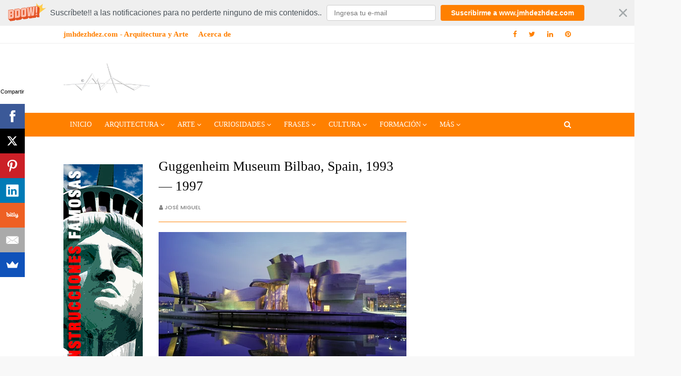

--- FILE ---
content_type: text/html; charset=UTF-8
request_url: https://www.jmhdezhdez.com/2011/09/museo-guggenheim-bilbao-museum-gehry.html
body_size: 75326
content:
<!DOCTYPE html>
<html class='ltr' dir='ltr' xmlns='http://www.w3.org/1999/xhtml' xmlns:b='http://www.google.com/2005/gml/b' xmlns:data='http://www.google.com/2005/gml/data' xmlns:expr='http://www.google.com/2005/gml/expr'>
<head>
<meta content='width=device-width, initial-scale=1, minimum-scale=1, maximum-scale=1' name='viewport'/>
<!--<title><data:view.title.escaped/></title>-->
<meta content='text/html; charset=UTF-8' http-equiv='Content-Type'/>
<!-- Chrome, Firefox OS and Opera -->
<meta content='#f8f8f8' name='theme-color'/>
<!-- Windows Phone -->
<meta content='#f8f8f8' name='msapplication-navbutton-color'/>
<meta content='blogger' name='generator'/>
<link href='https://www.jmhdezhdez.com/favicon.ico' rel='icon' type='image/x-icon'/>
<link href='https://www.jmhdezhdez.com/2011/09/museo-guggenheim-bilbao-museum-gehry.html' rel='canonical'/>
<link rel="alternate" type="application/atom+xml" title="José Miguel Hernández Hernández | www.jmhdezhdez.com - Atom" href="https://www.jmhdezhdez.com/feeds/posts/default" />
<link rel="alternate" type="application/rss+xml" title="José Miguel Hernández Hernández | www.jmhdezhdez.com - RSS" href="https://www.jmhdezhdez.com/feeds/posts/default?alt=rss" />
<link rel="service.post" type="application/atom+xml" title="José Miguel Hernández Hernández | www.jmhdezhdez.com - Atom" href="https://www.blogger.com/feeds/273166314681146804/posts/default" />

<link rel="alternate" type="application/atom+xml" title="José Miguel Hernández Hernández | www.jmhdezhdez.com - Atom" href="https://www.jmhdezhdez.com/feeds/3449731330830677732/comments/default" />
<!--Can't find substitution for tag [blog.ieCssRetrofitLinks]-->
<link href='https://blogger.googleusercontent.com/img/b/R29vZ2xl/AVvXsEjspXga0hsXhB2nirAEbcF7vqsONrw0JLEi-0yAuG47moyUZHS8r3BjJ7uC0gWQUFFoYhDmQTlnffeL2A3_Ows0Asa4k37OtrdJI-EBCFXVftBghIzrnf7VdxIxWjHwvBqR78zPpGMCfz4/s1600/IMG0004CC-500.jpg' rel='image_src'/>
<meta content='https://www.jmhdezhdez.com/2011/09/museo-guggenheim-bilbao-museum-gehry.html' property='og:url'/>
<meta content='Guggenheim Museum Bilbao, Spain, 1993 — 1997' property='og:title'/>
<meta content='José Miguel Hernández Hernández | www.jmhdezhdez.com (Blog sobre Arquitectura y Arte)' property='og:description'/>
<meta content='https://blogger.googleusercontent.com/img/b/R29vZ2xl/AVvXsEjspXga0hsXhB2nirAEbcF7vqsONrw0JLEi-0yAuG47moyUZHS8r3BjJ7uC0gWQUFFoYhDmQTlnffeL2A3_Ows0Asa4k37OtrdJI-EBCFXVftBghIzrnf7VdxIxWjHwvBqR78zPpGMCfz4/w1200-h630-p-k-no-nu/IMG0004CC-500.jpg' property='og:image'/>
<meta content='aHR0cHM6Ly93d3cuam1oZGV6aGRlei5jb20=' name='publisuites-verify-code'/>
<!-- Google tag (gtag.js) -->
<script async='async' src='https://www.googletagmanager.com/gtag/js?id=G-S1VK5WY4KP'></script>
<script>
  window.dataLayer = window.dataLayer || [];
  function gtag(){dataLayer.push(arguments);}
  gtag('js', new Date());

  gtag('config', 'G-S1VK5WY4KP');
</script>
<script async='async' data-ad-client='ca-pub-3656306386635964' src='https://pagead2.googlesyndication.com/pagead/js/adsbygoogle.js'></script>
<!-- TradeDoubler site verification 3112446 -->
<script async='async' src='//pagead2.googlesyndication.com/pagead/js/adsbygoogle.js'></script>
<script>
  (adsbygoogle = window.adsbygoogle || []).push({
    google_ad_client: "ca-pub-3586722448340910",
    enable_page_level_ads: true
  });
</script>
<!-- Global site tag (gtag.js) - Google Analytics -->
<script async='async' src='https://www.googletagmanager.com/gtag/js?id=UA-22452362-1'></script>
<script>
  window.dataLayer = window.dataLayer || [];
  function gtag(){dataLayer.push(arguments);}
  gtag('js', new Date());

  gtag('config', 'UA-22452362-1');
</script>
<!-- Global site tag (gtag.js) - Google Analytics -->
<script async='async' src='https://www.googletagmanager.com/gtag/js?id=UA-22452362-2'></script>
<script>
  window.dataLayer = window.dataLayer || [];
  function gtag(){dataLayer.push(arguments);}
  gtag('js', new Date());

  gtag('config', 'UA-22452362-2');
</script>
<meta content='IW747353512067460' name='verify-iw'/>
<title>Guggenheim Museum Bilbao, Spain, 1993 &#8212; 1997 | José Miguel Hernández Hernández | www.jmhdezhdez.com</title>
<style type='text/css'>
  
  
  p, .post-body, .widget-content{font-size:14px;font-family: Tahoma;}
  .post-body h1{font-size:28px;font-family: Tahoma;font-weight:normal;text-transform:normal;}
  .post-body h2{font-size:23px;font-family: Tahoma;font-weight:normal;text-transform:normal;}
  .post-body h3{font-size:20px;font-family: Tahoma;font-weight:normal;text-transform:normal;}
  .post-body h4{font-size:18px;font-family: Tahoma;font-weight:normal;text-transform:normal;}
  .post-body h5{font-size:14px;font-family: Tahoma;font-weight:normal;text-transform:}
  .post-body h6{font-size:12px;font-family: Tahoma;font-weight:normal;text-transform:}
  
  .sidebar h2{font-size:12px;}
      
      .PopularPosts .post-meta {display: none !important;} .PopularPosts .post-title a {font-family: Tahoma !important;font-weight: 400 !important;font-size: 14px !important;}
  
</style>
<script type='text/javascript'>

  var _gaq = _gaq || [];
  _gaq.push(['_setAccount', 'UA-22452362-1']);
  _gaq.push(['_trackPageview']);

  (function() {
    var ga = document.createElement('script'); ga.type = 'text/javascript'; ga.async = true;
    ga.src = ('https:' == document.location.protocol ? 'https://ssl' : 'http://www') + '.google-analytics.com/ga.js';
    var s = document.getElementsByTagName('script')[0]; s.parentNode.insertBefore(ga, s);
  })();

</script>
<script async='async'>(function(s,u,m,o,j,v){j=u.createElement(m);v=u.getElementsByTagName(m)[0];j.async=1;j.src=o;j.dataset.sumoSiteId='b46063edcac422f1d31221856ae1bd5c20c9032cba51ae0ff65e6d360b24629e';v.parentNode.insertBefore(j,v)})(window,document,'script','//load.sumo.com/');</script>
<script src="//apis.google.com/js/plusone.js" type="text/javascript"></script>
<!-- Google Fonts -->
<link href='//fonts.googleapis.com/css?family=Poppins:400,400i,500,500i,600,600i,700,700i' media='all' rel='stylesheet' type='text/css'/>
<link href='https://stackpath.bootstrapcdn.com/font-awesome/4.7.0/css/font-awesome.min.css' rel='stylesheet'/>
<!-- Template Style CSS -->
<style id='page-skin-1' type='text/css'><!--
/*
-----------------------------------------------
Blogger Template Style
Name:        Amia
Version:     Premium Version
Version:     2.0
Author:      Sora Templates
Author Url:  https://www.soratemplates.com/
----------------------------------------------- */
/*-- Reset CSS --*/
a,abbr,acronym,address,applet,b,big,blockquote,body,caption,center,cite,code,dd,del,dfn,div,dl,dt,em,fieldset,font,form,h1,h2,h3,h4,h5,h6,html,i,iframe,img,ins,kbd,label,legend,li,object,p,pre,q,s,samp,small,span,strike,strong,sub,sup,table,tbody,td,tfoot,th,thead,tr,tt,u,ul,var{
padding:0;
border:0;
outline:0;
vertical-align:baseline;
background:0 0;
text-decoration:none
}
.CSS_LIGHTBOX{z-index:999999!important}.CSS_LIGHTBOX_ATTRIBUTION_INDEX_CONTAINER .CSS_HCONT_CHILDREN_HOLDER > .CSS_LAYOUT_COMPONENT.CSS_HCONT_CHILD:first-child > .CSS_LAYOUT_COMPONENT{opacity:0}#google_translate_element { clear: both; }.thread-expanded .thread-count a { display: none; }.comments .continue { display: none!important; }
form,textarea,input,button{
-webkit-appearance:none;
-moz-appearance:none;
appearance:none;
border-radius:0
}
dl,ul{
list-style-position:inside;
font-weight:400;
list-style:none
}
ul li{
list-style:none
}
caption,th{
text-align:center
}
img{
border:none;
position:relative
}
a,a:visited{
text-decoration:none
}
.post-body a:visited {
color:blue;
}
.clearfix{
clear:both
}
.section,.widget,.widget ul{
margin:0;
padding:0
}
a{
color:#ff8000
}
a img{
border:0
}
abbr{
text-decoration:none
}
.CSS_LIGHTBOX{
z-index:999999!important
}
.separator a{
clear:none!important;
float:none!important;
margin-left:0!important;
margin-right:0!important
}
#navbar-iframe,.widget-item-control,a.quickedit,.home-link,.feed-links{
display:none!important
}
.center{
display:table;
margin:0 auto;
position:relative
}
.widget > h2,.widget > h3{
display:none
}
/*-- Body Content CSS --*/
body{
background:#f8f8f8 url() repeat fixed top left;
background-color:#f8f8f8;
font-family:'Poppins',sans-serif;
font-size:14px;
font-weight:400;
color:#656565;
word-wrap:break-word;
margin:0;
padding:0
}
#outer-wrapper{
margin:0 auto;
background-color:#fff;
box-shadow:0 0 5px rgba(0,0,0,.1)
}
.row{
width:1024px
}
#content-wrapper{
margin:40px auto 0;
overflow:hidden
}
#content-wrapper > .container{
margin:0 -15px;margin:0;
}
#main-wrapper{margin-left:32px !important;
float:left;
overflow:hidden;
width:100%;width:500px;
box-sizing:border-box;
word-wrap:break-word;
margin:0
}
.item #main-wrapper {
width:66.66666667%;width:500px;
}
#sidebar-left-wrapper{
float:left;
overflow:hidden;
width:33.33333333%;width:160px;
box-sizing:border-box;
word-wrap:break-word;
}
#sidebar-wrapper{
float:right;
overflow:hidden;
width:33.33333333%;width:300px;
box-sizing:border-box;
word-wrap:break-word;
}
.item #sidebar-wrapper{
display:block;
}
.post-image-wrap{
position:relative;
display:block
}
.post-image-link,.about-author .avatar-container,.comments .avatar-image-container{
background-color:rgba(155,155,155,0.07);
color:transparent!important
}
.post-thumb{
display:block;
position:relative;
width:100%;
height:100%;
object-fit:cover;
object-position: center;
z-index:1;
opacity: 0;
transition:opacity .17s ease,transform .17s ease
}
.post-thumb.lazy-yard {
opacity: 1;
}
.post-image-link:hover .post-thumb,.post-image-wrap:hover .post-image-link .post-thumb,.hot-item-inner:hover .post-image-link .post-thumb{
opacity:.9
}
.post-title a{
display:block
}
#top-bar{
width:100%;
background-color:#fff;
overflow:hidden;
margin:0;
border-bottom:1px solid #eee
}
#top-bar .container{
margin:0 auto
}
.top-bar-nav{
position:relative;
float:left;
display:block
}
.top-bar-nav .widget > .widget-title{
display:none
}
.top-bar-nav ul li{
float:left
}
.top-bar-nav ul li > a{
height:34px;
display:block;
color:#ff8000;
font-size:12px;
font-weight:600;
line-height:34px;
margin:0 10px 0 0;
padding:0 5px;
transition:color .17s
}
.top-bar-nav ul li:first-child > a{
padding:0 5px 0 0
}
.top-bar-nav ul > li:hover > a{
color:#333333
}
.top-bar-social{
position:relative;
float:right;
display:block
}
.top-bar-social .widget > .widget-title{
display:none
}
.top-bar-social ul > li{
float:left;
display:inline-block
}
.top-bar-social ul > li > a{
line-height:34px;
display:block;
color:#ff8000;
text-decoration:none;
font-size:14px;
text-align:center;
padding:0 7px;
margin:0 0 0 10px;
transition:color .17s
}
.top-bar-social ul > li:last-child > a{
padding:0 0 0 7px
}
.top-bar-social ul > li:hover > a{
color:#333333
}
.social a:before{
display:inline-block;
font-family:FontAwesome;
font-style:normal;
font-weight:400
}
.social .blogger a:before{
content:"\f37d"
}
.social .facebook a:before{
content:"\f09a"
}
.social .twitter a:before{
content:"\f099"
}
.social .gplus a:before{
content:"\f0d5"
}
.social .rss a:before{
content:"\f09e"
}
.social .youtube a:before{
content:"\f167"
}
.social .skype a:before{
content:"\f17e"
}
.social .stumbleupon a:before{
content:"\f1a4"
}
.social .tumblr a:before{
content:"\f173"
}
.social .vk a:before{
content:"\f189"
}
.social .stack-overflow a:before{
content:"\f16c"
}
.social .github a:before{
content:"\f09b"
}
.social .linkedin a:before{
content:"\f0e1"
}
.social .dribbble a:before{
content:"\f17d"
}
.social .soundcloud a:before{
content:"\f1be"
}
.social .behance a:before{
content:"\f1b4"
}
.social .digg a:before{
content:"\f1a6"
}
.social .instagram a:before{
content:"\f16d"
}
.social .pinterest a:before{
content:"\f0d2"
}
.social .twitch a:before{
content:"\f1e8"
}
.social .delicious a:before{
content:"\f1a5"
}
.social .codepen a:before{
content:"\f1cb"
}
.social .reddit a:before{
content:"\f1a1"
}
.social .whatsapp a:before{
content:"\f232"
}
.social .snapchat a:before{
content:"\f2ac"
}
.social .email a:before{
content:"\f0e0"
}
.social .external-link a:before{
content:"\f35d"
}
.social-color .blogger a{
background-color:#ff5722
}
.social-color .facebook a{
background-color:#3b5999
}
.social-color .twitter a{
background-color:#00acee
}
.social-color .gplus a{
background-color:#db4a39
}
.social-color .youtube a{
background-color:#f50000
}
.social-color .instagram a{
background:linear-gradient(15deg,#ffb13d,#dd277b,#4d5ed4)
}
.social-color .pinterest a{
background-color:#ca2127
}
.social-color .dribbble a{
background-color:#ea4c89
}
.social-color .linkedin a{
background-color:#0077b5
}
.social-color .tumblr a{
background-color:#365069
}
.social-color .twitch a{
background-color:#6441a5
}
.social-color .rss a{
background-color:#ffc200
}
.social-color .skype a{
background-color:#00aff0
}
.social-color .stumbleupon a{
background-color:#eb4823
}
.social-color .vk a{
background-color:#4a76a8
}
.social-color .stack-overflow a{
background-color:#f48024
}
.social-color .github a{
background-color:#24292e
}
.social-color .soundcloud a{
background:linear-gradient(#ff7400,#ff3400)
}
.social-color .behance a{
background-color:#191919
}
.social-color .digg a{
background-color:#1b1a19
}
.social-color .delicious a{
background-color:#0076e8
}
.social-color .codepen a{
background-color:#000
}
.social-color .reddit a{
background-color:#ff4500
}
.social-color .whatsapp a{
background-color:#3fbb50
}
.social-color .snapchat a{
background-color:#ffe700
}
.social-color .email a{
background-color:#888
}
.social-color .external-link a{
background-color:#202020
}
#header-wrap{
position:relative;
margin:0
}
.header-header{
background-color:#fff;
width:100%;
height:90px;
position:relative;
overflow:hidden;
padding:25px 0
}
.header-header .container{
position:relative;
margin:0 auto;
padding:0
}
.header-logo{
position:relative;
float:left;
width:auto;
max-width:250px;
max-height:60px;
margin:0;
padding:15px 0
}
.header-logo .header-image-wrapper{
display:block
}
.header-logo img{
max-width:100%;
max-height:60px;
margin:0
}
.header-logo h1{
color:#333333;
font-size:20px;
line-height:1.4em;
margin:0
}
.header-logo p{
font-size:12px;
margin:5px 0 0
}
.header-ads{
position:relative;
float:right
}
.header-ads .widget > .widget-title{
display:none
}
.header-ads .widget{
max-width:100%
}
.header-ads .widget .widget-content{
width:728px;
max-width:100%;
max-height:90px;
line-height:1
}
.header-menu{
position:relative;
width:100%;
height:48px;
background-color:#ff8000;
z-index:10;
font-size:13px;
margin:0
}
.header-menu .container{
position:relative;
margin:0 auto;
padding:0
}
#main-menu .widget,#main-menu .widget > .widget-title{
display:none
}
#main-menu .show-menu{
display:block
}
#main-menu{
position:relative;
height:48px;
z-index:15
}
#main-menu ul > li{
float:left;
position:relative;
margin:0;
padding:0;
transition:background .17s
}
#main-menu ul > li > a{
position:relative;
color:#ffffff;
font-size:13px;
font-weight:500;
text-transform:uppercase;
line-height:48px;
display:inline-block;
margin:0;
padding:0 13px;
transition:color .17s ease
}
#main-menu ul > li:hover > a{
color:#fff
}
#main-menu ul > li > ul{
position:absolute;
float:left;
left:0;
top:48px;
width:250px;
background-color:#FF8000;
z-index:99999;
margin:0;
padding:0;
box-shadow:0 3px 5px rgba(0,0,0,0.2);
visibility:hidden;
opacity:0
}
#main-menu ul > li > ul > li > ul{
position:absolute;
float:left;
top:0;
left:100%;
margin:0
}
#main-menu ul > li > ul > li{
display:block;
float:none;
position:relative;
transition:all .17s ease
}
#main-menu ul > li > ul > li a{
display:block;
height:36px;
font-size:12px;
color:#fff;
line-height:36px;
box-sizing:border-box;
margin:0;
padding:0 15px;
transition:all .17s ease
}
#main-menu ul > li > ul > li:hover{
background-color:rgba(0,0,0,0.2)
}
#main-menu ul > li > ul > li:hover > a{
color:#fff
}
#main-menu ul > li.has-sub > a:after{
content:'\f107';
float:right;
font-family:FontAwesome;
font-size:14px;
font-weight:400;
margin:0 0 0 3px
}
#main-menu ul > li > ul > li.has-sub > a:after{
content:'\f105';
float:right;
margin:0
}
#main-menu .mega-menu{
position:static!important
}
#main-menu .mega-menu > ul{
width:100%;
box-sizing:border-box;
padding:20px 10px
}
#main-menu .mega-menu > ul.mega-menu-inner{
overflow:hidden
}
#main-menu ul > li:hover > ul,#main-menu ul > li > ul > li:hover > ul{
visibility:visible;
opacity:1
}
#main-menu ul ul{
transition:all .17s ease
}
.mega-menu-inner .mega-item{
float:left;
width:25%;
box-sizing:border-box;
padding:0 10px
}
.mega-menu-inner .mega-content{
position:relative;
width:100%;
overflow:hidden;
padding:0
}
.mega-content .post-image-wrap{
width:100%;
height:140px;
overflow:hidden
}
.mega-content .post-image-link{
width:100%;
height:100%;
z-index:1;
display:block;
position:relative;
overflow:hidden
}
.mega-content .post-title{
position:relative;
font-size:14px;
font-weight:500;
line-height:1.5em;
margin:7px 0 5px
}
.mega-content .post-title a{
display:block;
color:#fff;
transition:color .17s
}
.mega-content:hover .post-title a{
color:#ff8000
}
.mega-content .post-meta{
color:#aaa
}
.no-posts{
float:left;
width:100%;
height:100px;
line-height:100px;
text-align:center
}
.mega-menu .no-posts{
line-height:60px;
color:#333333
}
.show-search,.hide-search{
position:absolute;
right:0;
top:0;
display:block;
width:48px;
height:48px;
line-height:48px;
z-index:20;
color:#ffffff;
font-size:15px;
text-align:right;
cursor:pointer;
transition:color .17s ease
}
.show-search:before{
content:"\f002";
font-family:FontAwesome;
font-weight:400
}
.hide-search:before{
content:"\f00d";
font-family:FontAwesome;
font-weight:400
}
.show-search:hover,.hide-search:hover{
color:#fff
}
#nav-search{
display:none;
position:absolute;
left:0;
top:0;
width:100%;
height:48px;
z-index:99;
background-color:#ff8000;
box-sizing:border-box;
padding:0
}
#nav-search .search-form{
width:100%;
height:48px;
background-color:rgba(0,0,0,0);
line-height:48px;
overflow:hidden;
padding:0
}
#nav-search .search-input{
width:100%;
height:48px;
font-family:inherit;
color:#ffffff;
margin:0;
padding:0 70px 0 0;
background-color:rgba(0,0,0,0);
font-size:14px;
font-weight:400;
box-sizing:border-box;
border:0
}
#nav-search .search-input:focus{
color:#ffffff;
outline:none
}
.slide-menu-toggle{
display:none;
position:absolute;
line-height:48px;
height:48px;
width:48px;
top:0;
left:0;
font-family:FontAwesome;
color:#fff;
font-size:17px;
font-weight:400;
text-align:left;
cursor:pointer;
z-index:4;
padding:0
}
.slide-menu-toggle:before{
content:"\f0c9"
}
.nav-active .slide-menu-toggle:before{
content:"\f00d"
}
.mobile-menu{
display:none;
position:absolute;
top:48px;
left:0;
width:100%;
background-color:#ff8000;
box-sizing:border-box;
padding:20px;
border-top:1px solid rgba(255,255,255,0.08);
visibility:hidden;
opacity:0;
transform-origin:0 0;
transform:scaleY(0);
transition:all .17s ease
}
.nav-active .mobile-menu{
visibility:visible;
opacity:1;
transform:scaleY(1)
}
.mobile-menu > ul{
margin:0
}
.mobile-menu .m-sub{
display:none;
padding:0
}
.mobile-menu ul li{
position:relative;
display:block;
overflow:hidden;
float:left;
width:100%;
font-size:13px;
font-weight:500;
text-transform:uppercase;
line-height:38px;
margin:0;
padding:0
}
.mobile-menu > ul li ul{
overflow:hidden
}
.mobile-menu ul li a{
color:#fff;
padding:0;
display:block;
transition:all .17s ease
}
.mobile-menu ul li.has-sub .submenu-toggle{
position:absolute;
top:0;
right:0;
color:#fff;
cursor:pointer
}
.mobile-menu ul li.has-sub .submenu-toggle:after{
content:'\f105';
font-family:FontAwesome;
font-weight:400;
float:right;
width:34px;
font-size:16px;
text-align:center;
transition:all .17s ease
}
.mobile-menu ul li.has-sub.show > .submenu-toggle:after{
transform:rotate(90deg)
}
.mobile-menu > ul > li > ul > li > a{
color:#fff;
opacity:.7;
padding:0 0 0 15px
}
.mobile-menu > ul > li > ul > li > ul > li > a{
color:#fff;
opacity:.7;
padding:0 0 0 30px
}
.mobile-menu ul li a:hover,.mobile-menu ul > li > .submenu-toggle:hover{
color:#ff8000
}
.post-meta{
overflow:hidden;
color:#ff8000;
font-size:11px;
font-weight:500;
text-transform:uppercase;
padding:0 1px
}
.post-meta .post-author,.post-meta .post-date{
float:left;
display:inline-block;
margin:0 10px 0 0
}
.post-meta .post-author:before,.post-meta .post-date:before{
font-family:FontAwesome;
font-weight:400;
margin:0 3px 0 0
}
.post-meta .post-author:before{
content:'\f007'
}
.post-meta .post-date:before{
content:'\f017'
}
.post-meta a{
color:#ff8000;
transition:color .17s
}
.post-meta a:hover{
color:#333333
}
#hot-wrapper{
margin:0 auto
}
#hot-section .widget,#hot-section .widget > .widget-title{
display:none
}
#hot-section .show-hot{
display:block!important
}
#hot-section .show-hot .widget-content{
position:relative;
overflow:hidden;
height:480px;
margin:40px 0 0
}
.hot-loader{
position:relative;
height:100%;
overflow:hidden;
display:block
}
.hot-loader:after{
content:'';
position:absolute;
top:50%;
left:50%;
width:26px;
height:26px;
margin:-15px 0 0 -15px;
border:2px solid #ddd;
border-left-color:#ff8000;
border-top-color:#ff8000;
border-radius:100%;
animation:spinner .8s infinite linear;
transform-origin:center
}
@-webkit-keyframes spinner {
0%{
-webkit-transform:rotate(0deg);
transform:rotate(0deg)
}
to{
-webkit-transform:rotate(1turn);
transform:rotate(1turn)
}
}
@keyframes spinner {
0%{
-webkit-transform:rotate(0deg);
transform:rotate(0deg)
}
to{
-webkit-transform:rotate(1turn);
transform:rotate(1turn)
}
}
ul.hot-posts{
position:relative;
overflow:hidden;
height:480px;
margin:0 -5px
}
.hot-posts .hot-item{
position:relative;
float:left;
width:50%;
height:235px;
overflow:hidden;
box-sizing:border-box;
padding:0 5px
}
.hot-posts .hot-item.item-0{
width:50%;
height:480px
}
.hot-posts .hot-item.item-1,.hot-posts .hot-item.item-2{
margin:0 0 10px
}
.hot-item-inner{
position:relative;
float:left;
width:100%;
height:100%;
overflow:hidden;
display:block
}
.hot-posts .post-image-link{
width:100%;
height:100%;
position:relative;
overflow:hidden;
display:block;
border-radius: 4px;
}
.hot-posts .post-info{
position:absolute;
bottom:0;
left:0;
width:80%;
background:#ffffff;
border-top-right-radius: 4px;
overflow:hidden;
z-index:5;
box-sizing:border-box;
padding:20px
}
.hot-posts .post-title{
font-size:14px;
font-weight:500;
display:block;
line-height:1.5em;
margin:10px 0 5px
}
.hot-posts .item-0 .post-title{
font-size:21px;
margin:10px 0
}
.hot-posts .post-title a{
color:#333333;
display:block
}
.hot-posts .post-meta,.hot-posts .post-meta a{
color:#989898;
}
.show-hot .no-posts{
position:absolute;
top:calc(50% - 50px);
left:0;
width:100%
}
.queryMessage{
overflow:hidden;
background-color:#f2f2f2;
color:#333333;
font-size:13px;
font-weight:400;
padding:8px 10px;
margin:0 0 25px
}
.queryMessage .query-info{
margin:0 5px
}
.queryMessage .search-query,.queryMessage .search-label{
font-weight:700;
text-transform:uppercase
}
.queryMessage .search-query:before,.queryMessage .search-label:before{
content:"\201c"
}
.queryMessage .search-query:after,.queryMessage .search-label:after{
content:"\201d"
}
.queryMessage a.show-more{
float:right;
color:#ff8000;
text-decoration:underline;
transition:opacity .17s
}
.queryMessage a.show-more:hover{
opacity:.8
}
.queryEmpty{
font-size:13px;
font-weight:400;
padding:10px 0;
margin:0 0 25px;
text-align:center
}
.title-wrap{
position:relative;
float:left;
width:100%;
height:32px;
background-color:#ff8000;
display:block;
margin:0 0 20px
}
.title-wrap > h3{
position:relative;
display:block;
height:32px;
font-size:12px;
color:#fff;
font-weight:500;
line-height:32px;
text-align:center;
text-transform:uppercase;
padding:0;
margin:0
}
.custom-widget li{
overflow:hidden;
margin:20px 0 0
}
.custom-widget li:first-child{
padding:0;
margin:0;
border:0
}
.custom-widget .post-image-link{
position:relative;
width:80px;
height:70px;
float:left;
overflow:hidden;
display:block;
vertical-align:middle;
margin:0 12px 0 0
}
.custom-widget .post-info{
overflow:hidden
}
.custom-widget .post-title{
overflow:hidden;
font-size:13px;
font-weight:500;
line-height:1.5em;
margin:0 0 3px
}
.custom-widget .post-title a{
display:block;
color:#333333;
transition:color .17s
}
.custom-widget li:hover .post-title a{
color:#ff8000
}
.index-post-wrap{
position:relative;
float:left;
width:100%
}
.blog-post{
display:block;
overflow:hidden;
word-wrap:break-word
}
.grid-posts{
display:flex;
flex-wrap:wrap;
margin:0 -15px;
}
.index-post{
display:block;
width:33.3333%;
box-sizing:border-box;
padding:0 15px;
margin:0 0 40px
}
.index-post .post-image-wrap{
float:left;
width:100%;
height:180px;
overflow:hidden;
margin:0 0 10px
}
.index-post .post-image-wrap .post-image-link{
width:100%;
height:100%;
position:relative;
display:block;
z-index:1;
overflow:hidden
}
.post-tag{
position:absolute;
top:20px;
right:20px;
height:18px;
z-index:5;
background-color:#ff8000;
color:#fff;
font-size:10px;
line-height:18px;
font-weight:500;
text-transform:uppercase;
padding:0 7px
}
.index-post .post-info{
float:left;
width:100%;
overflow:hidden
}
.index-post .post-info > h2{
font-size:19px;
font-weight:500;
line-height:1.5em;
text-decoration:none;
margin:0
}
.index-post .post-info > h2 > a{
display:block;
color:#333333;
transition:color .17s
}
.index-post .post-info > h2:hover > a{
color:#ff8000
}
.widget iframe,.widget img{
max-width:100%
}
.date-header{
display:block;
overflow:hidden;
font-weight:400;
margin:0!important;
padding:0
}
.index-post .post-meta{
margin:10px 0 0
}
.post-snippet{
position:relative;
display:none;
overflow:hidden;
font-size:13px;
line-height:1.6em;
font-weight:400;
margin:7px 0 0
}
a.read-more{
display:none;
color:#ff8000;
font-size:13px;
font-weight:500;
text-transform:uppercase;
margin:15px 0 0;
transition:color .17s ease
}
a.read-more:after{
content:'\f178';
font-family:FontAwesome;
font-weight:400;
margin:0 0 0 5px
}
a.read-more:hover{
color:#333333
}
#breadcrumb{
font-size:12px;
font-weight:400;
color:#aaa;
margin:0 0 15px
}
#breadcrumb a{
color:#aaa;
transition:color .17s
}
#breadcrumb a:hover{
color:#ff8000
}
#breadcrumb a,#breadcrumb em{
display:inline-block
}
#breadcrumb .delimiter:after{
content:'\f054';
font-family:FontAwesome;
font-size:8px;
font-weight:400;
font-style:normal;
vertical-align:middle;
margin:0 3px
}
.item-post h1.post-title{
color:#333333;
font-size:27px;
line-height:1.5em;
font-weight:500;
position:relative;
display:block;
margin:0 0 15px;
padding:0
}
.static_page .item-post h1.post-title{
margin:0
}
.item-post .post-body{
width:100%;
font-size:15px;
line-height:1.5em;
overflow:hidden;
padding:20px 0 0;
margin:20px 0 0;
border-top:1px solid #FF8000
}
.item-post .post-outer{
padding:0
}
.item-post .post-body img{
max-width:100%;height: auto !important;
}
.main .widget{
margin:0
}
.main .Blog{
border-bottom-width:0
}
.post-footer{
position:relative;
float:left;
width:100%;
margin:20px 0 0
}
.inline-ad{
position:relative;
display:block;
max-height:60px;
margin:0 0 30px
}
.inline-ad > ins{
display:block!important;
margin:0 auto!important
}
.item .inline-ad{
float:left;
width:100%;
margin:20px 0 0
}
.item-post-wrap > .inline-ad{
margin:0 0 20px
}
.post-labels{
overflow:hidden;
height:auto;
position:relative;
margin:0 0 20px;
padding:0
}
.post-labels span,.post-labels a{
float:left;
height:22px;
background-color:#f2f2f2;
color:#333333;
font-size:12px;
line-height:22px;
font-weight:400;
margin:0;
padding:0 10px
}
.post-labels span{
background-color:#ff8000;
color:#fff
}
.post-labels a{
margin:0 0 0 5px;
transition:all .17s ease
}
.post-labels a:hover{
background-color:#ff8000;
color:#fff;
border-color:#ff8000
}
.post-reactions{
height:28px;
display:block;
margin:0 0 15px
}
.post-reactions span{
float:left;
color:#333333;
font-size:11px;
line-height:25px;
text-transform:uppercase;
font-weight:500
}
.reactions-inner{
float:left;
margin:0;
height:28px
}
.post-share{
position:relative;
overflow:hidden;
line-height:0;
margin:0 0 30px
}
ul.share-links{
position:relative
}
.share-links li{
width:70px;
float:left;
box-sizing:border-box;
margin:0 5px 0 0
}
.share-links li a{
float:left;
display:inline-block;
cursor:pointer;
width:100%;
height:32px;
line-height:32px;
color:#fff;
font-weight:400;
font-size:15px;
text-align:center;
box-sizing:border-box;
opacity:1;
transition:all .17s ease
}
.share-links li a:hover{
opacity:.8
}
ul.post-nav{
position:relative;
overflow:hidden;
display:block;
margin:0 0 30px
}
.post-nav li{
display:inline-block;
width:50%
}
.post-nav .post-prev{
float:left;
text-align:left;
box-sizing:border-box;
padding:0 10px
}
.post-nav .post-next{
float:right;
text-align:right;
box-sizing:border-box;
padding:0 10px
}
.post-nav li a{
color:#333333;
line-height:1.4em;
display:block;
overflow:hidden;
transition:color .17s
}
.post-nav li:hover a{
color:#ff8000
}
.post-nav li span{
display:block;
font-size:11px;
color:#aaa;
font-weight:700;
text-transform:uppercase;
padding:0 0 2px
}
.post-nav .post-prev span:before{
content:"\f053";
float:left;
font-family:FontAwesome;
font-size:10px;
font-weight:400;
text-transform:none;
margin:0 2px 0 0
}
.post-nav .post-next span:after{
content:"\f054";
float:right;
font-family:FontAwesome;
font-size:10px;
font-weight:400;
text-transform:none;
margin:0 0 0 2px
}
.post-nav p{
font-size:12px;
font-weight:400;
line-height:1.4em;
margin:0
}
.post-nav .post-nav-active p{
color:#aaa
}
.about-author{
position:relative;
display:block;
overflow:hidden;
background-color:#f9f9f9;
padding:20px;
margin:0 0 30px
}
.about-author .avatar-container{
position:relative;
float:left;
width:80px;
height:80px;
background-color:rgba(255,255,255,0.05);
overflow:hidden;
margin:0 15px 0 0
}
.about-author .author-avatar{
float:left;
width:100%;
height:100%
}
.author-name{
overflow:hidden;
display:inline-block;
font-size:12px;
font-weight:500;
text-transform:uppercase;
line-height:14px;
margin:7px 0 3px
}
.author-name span{
color:#333333
}
.author-name a{
color:#ff8000;
transition:opacity .17s
}
.author-name a:hover{
opacity:.8
}
.author-description{
display:block;
overflow:hidden;
font-size:12px;
font-weight:400;
line-height:1.6em
}
.author-description a:hover{
text-decoration:underline
}
#related-wrap{
overflow:hidden;
margin:0 0 30px
}
#related-wrap .related-tag{
display:none
}
.related-ready{
float:left;
width:100%
}
.related-ready .loader{
height:178px
}
ul.related-posts{
position:relative;
overflow:hidden;
margin:0 -10px;
padding:0
}
.related-posts .related-item{
width:33.33333333%;
position:relative;
overflow:hidden;
float:left;
display:block;
box-sizing:border-box;
padding:0 10px;
margin:0
}
.related-posts .post-image-link{
width:100%;
height:130px;
position:relative;
overflow:hidden;
display:block
}
.related-posts .post-title{
font-size:13px;
font-weight:400;
line-height:1.5em;
display:block;
margin:7px 0 5px
}
.related-posts .post-title a{
color:#333333;
transition:color .17s
}
.related-posts .related-item:hover .post-title a{
color:#ff8000
}
#blog-pager{
float:left;
width:100%;
font-size:15px;
font-weight:500;
text-align:center;
clear:both;
box-sizing:border-box;
padding:30px 0 0;
margin:30px 0 10px;
border-top:1px solid rgba(155,155,155,0.1)
}
#blog-pager .load-more{
display:inline-block;
height:34px;
background-color:#ff8000;
font-size:14px;
color:#ffffff;
font-weight:400;
line-height:34px;
box-sizing:border-box;
padding:0 30px;
margin:0;
border:1px solid rgba(0,0,0,.1);
border-bottom-width:2px;
border-radius:2px
}
#blog-pager #load-more-link{
color:#fff;
cursor:pointer
}
#blog-pager #load-more-link:hover{
background-color:#ff8000;
color:#fff
}
#blog-pager .load-more.no-more{
background-color:rgba(155,155,155,0.05);
color:#ff8000
}
#blog-pager .loading,#blog-pager .no-more{
display:none
}
#blog-pager .loading .loader{
position:relative;
height:100%;
overflow:hidden;
display:block;
margin:0
}
#blog-pager .loading .loader{
height:34px
}
#blog-pager .no-more.show{
display:inline-block
}
#blog-pager .loading .loader:after{
width:26px;
height:26px;
margin:-15px 0 0 -15px
}
#blog-pager .loading .loader:after{
content:'';
position:absolute;
top:50%;
left:50%;
width:28px;
height:28px;
margin:-16px 0 0 -16px;
border:2px solid #ff8000;
border-right-color:rgba(155,155,155,0.2);
border-radius:100%;
animation:spinner 1.1s infinite linear;
transform-origin:center
}
@-webkit-keyframes spinner {
0%{
-webkit-transform:rotate(0deg);
transform:rotate(0deg)
}
to{
-webkit-transform:rotate(1turn);
transform:rotate(1turn)
}
}
@keyframes spinner {
0%{
-webkit-transform:rotate(0deg);
transform:rotate(0deg)
}
to{
-webkit-transform:rotate(1turn);
transform:rotate(1turn)
}
}
.archive #blog-pager,.home .blog-pager .blog-pager-newer-link,.home .blog-pager .blog-pager-older-link{
display:none
}
.post-animated{-webkit-animation-duration:.5s;animation-duration:.5s;-webkit-animation-fill-mode:both;animation-fill-mode:both}
@keyframes fadeIn {
from{opacity:0}
to{opacity:1}
}
.post-fadeIn{animation-name:fadeIn}
@keyframes fadeInUp {
from{opacity:0;transform:translate3d(0,5px,0)}
to{opacity:1;transform:translate3d(0,0,0)}
}
.post-fadeInUp{animation-name:fadeInUp}
.post-animated{-webkit-animation-duration:.5s;animation-duration:.5s;-webkit-animation-fill-mode:both;animation-fill-mode:both}
@keyframes fadeIn {
from{opacity:0}
to{opacity:1}
}
.post-fadeIn{animation-name:fadeIn}
@keyframes fadeInUp {
from{opacity:0;transform:translate3d(0,5px,0)}
to{opacity:1;transform:translate3d(0,0,0)}
}
.post-fadeInUp{animation-name:fadeInUp}
.blog-post-comments{
display:none;
margin:0 0 30px
}
.blog-post-comments .comments-title{
margin:0 0 20px
}
.comments-system-disqus .comments-title,.comments-system-facebook .comments-title{
margin:0
}
#comments{
margin:0
}
#gpluscomments{
float:left!important;
width:100%!important;
margin:0 0 25px!important
}
#gpluscomments iframe{
float:left!important;
width:100%
}
.comments{
display:block;
clear:both;
margin:0;
color:#333333
}
.comments .comment-thread > ol{
padding:0
}
.comments > h3{
font-size:13px;
font-weight:400;
font-style:italic;
padding-top:1px
}
.comments .comments-content .comment{
list-style:none;
margin:0;
padding:0 0 8px
}
.comments .comments-content .comment:first-child{
padding-top:0
}
.facebook-tab,.fb_iframe_widget_fluid span,.fb_iframe_widget iframe{
width:100%!important
}
.comments .item-control{
position:static
}
.comments .avatar-image-container{
float:left;
overflow:hidden;
position:absolute
}
.comments .avatar-image-container,.comments .avatar-image-container img{
height:35px;
max-height:35px;
width:35px;
max-width:35px;
border-radius:100%
}
.comments .comment-block{
overflow:hidden;
padding:0 0 10px
}
.comments .comment-block,.comments .comments-content .comment-replies{
margin:0 0 0 50px
}
.comments .comments-content .inline-thread{
padding:0
}
.comments .comment-actions{
float:left;
width:100%;
position:relative;
margin:0
}
.comments .comments-content .comment-header{
font-size:15px;
display:block;
overflow:hidden;
clear:both;
margin:0 0 3px;
padding:0 0 5px;
border-bottom:1px dashed #d6d6d6
}
.comments .comments-content .comment-header a{
color:#333333;
transition:color .17s
}
.comments .comments-content .comment-header a:hover{
color:#ff8000
}
.comments .comments-content .user{
font-style:normal;
font-weight:500;
display:block
}
.comments .comments-content .icon.blog-author{
display:none
}
.comments .comments-content .comment-content{
float:left;
font-size:13px;
color:#5E5E5E;
font-weight:400;
text-align:left;
line-height:1.4em;
margin:5px 0 9px
}
.comments .comment .comment-actions a{
margin-right:5px;
padding:2px 5px;
color:#333333;
font-weight:400;
background-color:#f2f2f2;
font-size:10px;
transition:all .17s ease
}
.comments .comment .comment-actions a:hover{
color:#fff;
background-color:#ff8000;
border-color:#ff8000;
text-decoration:none
}
.comments .comments-content .datetime{
float:left;
font-size:11px;
font-weight:400;
color:#aaa;
position:relative;
padding:0 1px;
margin:4px 0 0;
display:block
}
.comments .comments-content .datetime a,.comments .comments-content .datetime a:hover{
color:#aaa
}
.comments .thread-toggle{
margin-bottom:4px
}
.comments .thread-toggle .thread-arrow{
height:7px;
margin:0 3px 2px 0
}
.comments .thread-count a,.comments .continue a{
transition:opacity .17s
}
.comments .thread-count a:hover,.comments .continue a:hover{
opacity:.8
}
.comments .thread-expanded{
padding:5px 0 0
}
.comments .thread-chrome.thread-collapsed{
display:none
}
.thread-arrow:before{
content:'';
font-family:FontAwesome;
color:#333333;
font-weight:400;
margin:0 2px 0 0
}
.comments .thread-expanded .thread-arrow:before{
content:'\f0d7'
}
.comments .thread-collapsed .thread-arrow:before{
content:'\f0da'
}
.comments .comments-content .comment-thread{
margin:0
}
.comments .continue a{
padding:0 0 0 60px;
font-weight:400
}
.comments .comments-content .loadmore.loaded{
margin:0;
padding:0
}
.comments .comment-replybox-thread{
margin:0
}
.comments .comments-content .loadmore,.comments .comments-content .loadmore.loaded{
display:none
}
#comment-editor{
margin:0 0 20px
}
.post-body h1,.post-body h2,.post-body h3,.post-body h4,.post-body h5,.post-body h6{
color:#333333;
font-weight:700;
margin:0 0 15px
}
.post-body h1,.post-body h2{
font-size:24px
}
.post-body h3{
font-size:21px
}
.post-body h4{
font-size:18px
}
.post-body h5{
font-size:16px
}
.post-body h6{
font-size:13px
}
blockquote{
font-style:italic;
padding:10px;
margin:0;
border-left:4px solid #ff8000
}
blockquote:before,blockquote:after{
display:inline-block;
font-family:FontAwesome;
font-style:normal;
font-weight:400;
color:#aaa;
line-height:1
}
blockquote:before{
content:'\f10d';
margin:0 10px 0 0
}
blockquote:after{
content:'\f10e';
margin:0 0 0 10px
}
.widget .post-body ul,.widget .post-body ol{
line-height:1.5;
font-weight:400
}
.widget .post-body li{
margin:5px 0;
padding:0;
line-height:1.5
}
.post-body ul{
padding:0 0 0 20px
}
.post-body ul li:before{
content:"\f105";
font-family:FontAwesome;
font-size:13px;
font-weight:400;
margin:0 5px 0 0
}
.post-body u{
text-decoration:underline
}
.post-body a{
transition:color .17s ease
}
.post-body strike{
text-decoration:line-through
}
.contact-form{
overflow:hidden
}
.contact-form .widget-title{
display:none
}
.contact-form .contact-form-name{
width:calc(50% - 5px)
}
.contact-form .contact-form-email{
width:calc(50% - 5px);
float:right
}
.sidebar .widget{
position:relative;
overflow:hidden;
background-color:#fff;
box-sizing:border-box;
padding:0;
margin:0 0 35px
}
.sidebar .widget-title{
position:relative;
float:left;
width:100%;
background-color:#ff8000;
display:block;
margin:0 0 20px
}
.sidebar .widget-title > h3{
position:relative;
display:block;
font-size:12px;
color:#fff;
font-weight:500;
line-height:16px;
text-align:center;
text-transform:uppercase;
padding:5px 15px;
margin:0;
border-radius:2px 2px 0 0
}
.sidebar .widget-content{
float:left;
width:100%;
margin:0
}
ul.social-counter{
margin:0 -5px
}
.social-counter li{
float:left;
width:25%;
box-sizing:border-box;
padding:0 5px;
margin:10px 0 0
}
.social-counter li:nth-child(1),.social-counter li:nth-child(2),.social-counter li:nth-child(3),.social-counter li:nth-child(4){
margin-top:0
}
.social-counter li a{
display:block;
height:40px;
font-size:22px;
color:#ff8000;
text-align:center;
line-height:40px;
border:1px solid #eee;
transition:color .17s
}
.social-counter li a:hover{
color:#333333
}
.list-label li{
position:relative;
display:block;
padding:7px 0;
border-top:1px dotted #ebebeb
}
.list-label li:first-child{
padding-top:0;
border-top:0
}
.list-label li:last-child{
padding-bottom:0;
border-bottom:0
}
.list-label li a{
display:block;
color:#333333;
font-size:12px;
font-weight:400;
text-transform:capitalize;
transition:color .17s
}
.list-label li a:before{
content:"\f054";
float:left;
color:#333333;
font-weight:400;
font-family:FontAwesome;
font-size:6px;
margin:6px 3px 0 0;
transition:color .17s
}
.list-label li a:hover{
color:#ff8000
}
.list-label .label-count{
position:relative;
float:right;
width:16px;
height:16px;
background-color:#ff8000;
color:#fff;
font-size:11px;
font-weight:400;
text-align:center;
line-height:16px
}
.cloud-label li{
position:relative;
float:left;
margin:0 5px 5px 0
}
.cloud-label li a{
display:block;
height:26px;
color:#ff8000;
font-size:12px;
line-height:26px;
font-weight:400;
padding:0 10px;
border:1px solid #eee;
transition:all .17s ease
}
.cloud-label li a:hover{
color:#fff;
background-color:#ff8000;
border-color:#ff8000
}
.cloud-label .label-count{
display:none
}
.sidebar .FollowByEmail > .widget-title > h3{
margin:0
}
.FollowByEmail .widget-content{
position:relative;
overflow:hidden;
background-color:#fff;
text-align:center;
font-weight:400;
box-sizing:border-box;
padding:20px;
border-radius:2px;
border:1px solid #eee
}
.FollowByEmail .widget-content > h3{
font-size:18px;
color:#333333;
font-weight:500;
text-transform:uppercase;
margin:0 0 13px
}
.FollowByEmail .before-text{
font-size:13px;
line-height:1.5em;
margin:0 0 15px;
display:block;
padding:0 10px;
overflow:hidden
}
.FollowByEmail .widget-content:after{
content:'\f0e0';
position:absolute;
right:-15px;
top:-15px;
font-family:FontAwesome;
font-size:50px;
color:#ff8000;
opacity: .5;
transform:rotate(21deg)
}
.FollowByEmail .follow-by-email-inner{
position:relative
}
.FollowByEmail .follow-by-email-inner .follow-by-email-address{
width:100%;
height:32px;
color:#333333;
font-size:11px;
font-family:inherit;
padding:0 10px;
margin:0 0 10px;
box-sizing:border-box;
border:1px solid #eee;
transition:ease .17s
}
.FollowByEmail .follow-by-email-inner .follow-by-email-submit{
width:100%;
height:32px;
font-family:inherit;
font-size:11px;
color:#fff;
background-color:#ff8000;
text-transform:uppercase;
text-align:center;
font-weight:500;
cursor:pointer;
margin:0;
border:0;
transition:opacity .17s ease
}
.FollowByEmail .follow-by-email-inner .follow-by-email-submit:hover{
opacity:.85
}
#ArchiveList ul.flat li{
color:#333333;
font-size:13px;
font-weight:400;
padding:7px 0;
border-bottom:1px dotted #eaeaea
}
#ArchiveList ul.flat li:first-child{
padding-top:0
}
#ArchiveList ul.flat li:last-child{
padding-bottom:0;
border-bottom:0
}
#ArchiveList .flat li > a{
display:block;
color:#333333;
transition:color .17s
}
#ArchiveList .flat li > a:hover{
color:#ff8000
}
#ArchiveList .flat li > a:before{
content:"\f054";
float:left;
color:#161619;
font-weight:400;
font-family:FontAwesome;
font-size:6px;
margin:6px 3px 0 0;
display:inline-block;
transition:color .17s
}
#ArchiveList .flat li > a > span{
position:relative;
float:right;
width:16px;
height:16px;
background-color:#ff8000;
color:#fff;
font-size:11px;
font-weight:400;
text-align:center;
line-height:16px
}
.PopularPosts .post{
overflow:hidden;
margin:20px 0 0
}
.PopularPosts .post:first-child{
padding:0;
margin:0;
border:0
}
.PopularPosts .post-image-link{
position:relative;
width:80px;
height:70px;
float:left;
overflow:hidden;
display:none;
vertical-align:middle;
margin:0 12px 0 0
}
.PopularPosts .post-info{
overflow:hidden
}
.PopularPosts .post-title{
font-size:13px;
font-weight:500;
line-height:1.5em;
margin:0 0 3px
}
.PopularPosts .post-title a{
display:block;
color:#333333;
transition:color .17s
}
.PopularPosts .post:hover .post-title a{
color:#ff8000
}
.PopularPosts .post-date:before{
font-size:10px
}
.FeaturedPost .post-image-link{
display:block;
position:relative;
width:100%;
height:180px;
overflow:hidden;
margin:0 0 10px
}
.FeaturedPost .post-title{
font-size:16px;
overflow:hidden;
font-weight:400;
line-height:1.5em;
margin:0 0 5px
}
.FeaturedPost .post-title a{
color:#333333;
display:block;
transition:color .17s ease
}
.FeaturedPost .post-title a:hover{
color:#ff8000
}
.Text{
font-size:13px
}
.contact-form-widget form{
font-weight:400
}
.contact-form-name{
float:left;
width:100%;
height:30px;
font-family:inherit;
font-size:13px;
line-height:30px;
box-sizing:border-box;
padding:5px 10px;
margin:0 0 10px;
border:1px solid #ebebeb;
border-radius:2px
}
.contact-form-email{
float:left;
width:100%;
height:30px;
font-family:inherit;
font-size:13px;
line-height:30px;
box-sizing:border-box;
padding:5px 10px;
margin:0 0 10px;
border:1px solid #ebebeb;
border-radius:2px
}
.contact-form-email-message{
float:left;
width:100%;
font-family:inherit;
font-size:13px;
box-sizing:border-box;
padding:5px 10px;
margin:0 0 10px;
border:1px solid #ebebeb;
border-radius:2px
}
.contact-form-button-submit{
float:left;
width:100%;
height:30px;
background-color:#ff8000;
font-size:13px;
color:#fff;
line-height:30px;
cursor:pointer;
box-sizing:border-box;
padding:0 10px;
margin:0;
border:0;
border-radius:2px;
transition:background .17s ease
}
.contact-form-button-submit:hover{
background-color:#202020
}
.contact-form-error-message-with-border{
float:left;
width:100%;
background-color:#fbe5e5;
font-size:11px;
text-align:center;
line-height:11px;
padding:3px 0;
margin:10px 0;
box-sizing:border-box;
border:1px solid #fc6262
}
.contact-form-success-message-with-border{
float:left;
width:100%;
background-color:#eaf6ff;
font-size:11px;
text-align:center;
line-height:11px;
padding:3px 0;
margin:10px 0;
box-sizing:border-box;
border:1px solid #5ab6f9
}
.contact-form-cross{
margin:0 0 0 3px
}
.contact-form-error-message,.contact-form-success-message{
margin:0
}
.BlogSearch .search-input{
float:left;
width:75%;
height:30px;
background-color:#fff;
font-weight:400;
font-size:13px;
line-height:30px;
box-sizing:border-box;
padding:5px 10px;
border:1px solid #ebebeb;
border-right-width:0;
border-radius:2px 0 0 2px
}
.BlogSearch .search-action{
float:right;
width:25%;
height:30px;
font-family:inherit;
font-size:13px;
line-height:30px;
cursor:pointer;
box-sizing:border-box;
background-color:#ff8000;
color:#fff;
padding:0 5px;
border:0;
border-radius:0 2px 2px 0;
transition:background .17s ease
}
.BlogSearch .search-action:hover{
background-color:#202020
}
.Profile .profile-img{
float:left;
width:80px;
height:80px;
margin:0 15px 0 0;
transition:all .17s ease
}
.Profile .profile-datablock{
margin:0
}
.Profile .profile-data .g-profile{
display:block;
font-size:18px;
color:#333333;
font-weight:700;
margin:0 0 5px;
transition:color .17s ease
}
.Profile .profile-data .g-profile:hover{
color:#ff8000
}
.Profile .profile-info > .profile-link{
color:#333333;
font-size:11px;
margin:5px 0 0;
transition:color .17s ease
}
.Profile .profile-info > .profile-link:hover{
color:#ff8000
}
.Profile .profile-datablock .profile-textblock{
display:none
}
.common-widget .LinkList ul li,.common-widget .PageList ul li{
width:calc(50% - 5px);
padding:7px 0 0
}
.common-widget .LinkList ul li:nth-child(odd),.common-widget .PageList ul li:nth-child(odd){
float:left
}
.common-widget .LinkList ul li:nth-child(even),.common-widget .PageList ul li:nth-child(even){
float:right
}
.common-widget .LinkList ul li a,.common-widget .PageList ul li a{
display:block;
color:#333333;
font-size:13px;
font-weight:400;
transition:color .17s ease
}
.common-widget .LinkList ul li a:hover,.common-widget .PageList ul li a:hover{
color:#ff8000
}
.common-widget .LinkList ul li:first-child,.common-widget .LinkList ul li:nth-child(2),.common-widget .PageList ul li:first-child,.common-widget .PageList ul li:nth-child(2){
padding:0
}
#footer-wrapper{
background-color:#FF8000
}
#footer-wrapper .container{
position:relative;
overflow:hidden;
margin:0 auto;
padding:25px 0
}
.footer-widgets-wrap{
position:relative;
display:flex;
margin:0 -15px
}
#footer-wrapper .footer{
display:inline-block;
float:left;
width:33.33333333%;
box-sizing:border-box;
padding:0 15px
}
#footer-wrapper .footer .widget{
float:left;
width:100%;
padding:0;
margin:25px 0 0
}
#footer-wrapper .footer .Text{
margin:10px 0 0
}
#footer-wrapper .footer .widget:first-child{
margin:0
}
.footer .widget > .widget-title > h3{
position:relative;
color:#f1ffff;
font-size:14px;
line-height:14px;
font-weight:500;
text-transform:uppercase;
margin:0 0 25px
}
.footer .custom-widget .post-title a,.footer .PopularPosts .post-title a,.footer .FeaturedPost .post-title a,.footer .LinkList ul li a,.footer .PageList ul li a,.footer .Profile .profile-data .g-profile,.footer .Profile .profile-info > .profile-link{
color:#f1ffff
}
.footer .custom-widget .post-title a:hover,.footer .PopularPosts .post-title a:hover,.footer .FeaturedPost .post-title a:hover,.footer .LinkList ul li a:hover,.footer .PageList ul li a:hover,.footer .Profile .profile-data .g-profile:hover,.footer .Profile .profile-info > .profile-link:hover{
color:#ff8000
}
.footer .no-posts{
color:#f1ffff
}
.footer .post-meta{
color:#aaa
}
.footer .FollowByEmail .widget-content > h3{
color:#f1ffff
}
.footer .FollowByEmail .widget-content{
background-color:rgba(255,255,255,0.05);
border-color:rgba(255,255,255,0.05)
}
.footer .FollowByEmail .before-text,#footer-wrapper .footer .Text{
color:#aaa
}
.footer .FollowByEmail .follow-by-email-inner .follow-by-email-submit:hover{
background:#202020
}
.footer .FollowByEmail .follow-by-email-inner .follow-by-email-address{
background-color:rgba(255,255,255,0.05);
color:#f1ffff;
border-color:rgba(255,255,255,0.05)
}
.footer #ArchiveList .flat li > a{
color:#f1ffff
}
.footer .list-label li,.footer .BlogArchive #ArchiveList ul.flat li{
border-color:rgba(255,255,255,0.05)
}
.footer .list-label li:first-child{
padding-top:0
}
.footer .list-label li a,.footer .list-label li a:before,.footer #ArchiveList .flat li > a,.footer #ArchiveList .flat li > a:before{
color:#f1ffff
}
.footer .list-label li > a:hover,.footer #ArchiveList .flat li > a:hover{
color:#ff8000
}
.footer .list-label .label-count,.footer #ArchiveList .flat li > a > span{
background-color:rgba(255,255,255,0.05);
color:#f1ffff
}
.footer .cloud-label li a{
border-color:rgba(255,255,255,0.05);
color:#f1ffff
}
.footer .cloud-label li a:hover{
background-color:#ff8000;
color:#fff
}
.footer .BlogSearch .search-input{
background-color:rgba(255,255,255,0.05);
color:#f1ffff;
border-color:rgba(255,255,255,0.05)
}
.footer .contact-form-name,.footer .contact-form-email,.footer .contact-form-email-message{
background-color:rgba(255,255,255,0.05);
color:#f1ffff;
border-color:rgba(255,255,255,0.05)
}
.footer .BlogSearch .search-action:hover,.footer .FollowByEmail .follow-by-email-inner .follow-by-email-submit:hover,.footer .contact-form-button-submit:hover{
background-color:rgba(0,0,0,0.3)
}
#sub-footer-wrapper{
background-color:rgba(0,0,0,0.2);
color:#f1ffff;
display:block;
padding:0;
width:100%;
overflow:hidden
}
#sub-footer-wrapper .container{
overflow:hidden;
margin:0 auto;
padding:10px 0
}
#sub-footer-wrapper .copyright-area{
font-size:12px;
display:block;
height:34px;
line-height:34px;
text-align:center;
text-transform:uppercase;
font-weight:400
}
#sub-footer-wrapper .copyright-area a{
color:#ff8000;
transition:color .17s
}
.hidden-widgets{
display:none;
visibility:hidden
}
.back-top{
display:none;
z-index:1010;
width:32px;
height:32px;
position:fixed;
bottom:25px;
right:25px;
cursor:pointer;
overflow:hidden;
font-size:13px;
color:#fff;
text-align:center;
line-height:32px
}
.back-top:before{
content:'';
position:absolute;
top:0;
left:0;
right:0;
bottom:0;
background-color:#ff8000;
opacity:.5;
transition:opacity .17s ease
}
.back-top:after{
content:'\f077';
position:relative;
font-family:FontAwesome;
font-weight:400;
opacity:.8;
transition:opacity .17s ease
}
.back-top:hover:before,.back-top:hover:after,.nav-active .back-top:after,.nav-active .back-top:before{
opacity:1
}
.error404 #main-wrapper{
width:100%!important;
margin:0!important
}
.error404 #sidebar-wrapper{
display:none
}
.errorWrap{
color:#333333;
text-align:center;
padding:80px 0 100px
}
.errorWrap h3{
font-size:160px;
line-height:1;
margin:0 0 30px
}
.errorWrap h4{
font-size:25px;
margin:0 0 20px
}
.errorWrap p{
margin:0 0 10px
}
.errorWrap a{
display:block;
color:#ff8000;
padding:10px 0 0
}
.errorWrap a i{
font-size:20px
}
.errorWrap a:hover{
text-decoration:underline
}
@media screen and (max-width: 1100px) {
#outer-wrapper{
max-width:100%
}
.row{
width:100%
}
#top-bar .container{
box-sizing:border-box;
padding:0 20px
}
#hot-wrapper{
box-sizing:border-box;
padding:0 20px
}
#header-wrap{
height:auto
}
.header-header{
height:auto;
box-sizing:border-box;
padding:25px 20px
}
.header-logo{
max-width:30%
}
.header-ads{
max-width:70%
}
.header-menu{
box-sizing:border-box;
padding:0 20px
}
#content-wrapper{
position:relative;
box-sizing:border-box;
padding:0 20px;
margin:30px 0 0
}
#footer-wrapper .container{
box-sizing:border-box;
padding:30px 20px
}
#sub-footer-wrapper .container{
box-sizing:border-box;
padding:10px 20px
}
}
@media screen and (max-width: 980px) {
#content-wrapper > .container{
margin:0
}
.header-logo{
max-width:100%;
width:100%;
text-align:center;
padding:20px 0
}
.header-logo .header-image-wrapper{
display:inline-block
}
#main-menu{
display:none
}
.slide-menu-toggle,.mobile-menu{
display:block
}
#header-wrap{
padding:0
}
.header-header{
background-color:#fff;
padding:0
}
.header-header .container.row{
width:100%
}
.header-ads{
width:100%;
max-width:100%;
box-sizing:border-box;
padding:0 20px
}
.header-ads .widget .widget-content{
position:relative;
padding:0 0 20px;
margin:0 auto
}
#header-inner a{
display:inline-block!important
}
#main-wrapper,#sidebar-wrapper, .item #main-wrapper{
width:100%;
padding:0
}
.item #sidebar-wrapper{
margin-top:20px
}
}
@media screen and (max-width: 880px) {
.footer-widgets-wrap{
display:block
}
#footer-wrapper .footer{
width:100%;
margin-right:0
}
#footer-sec2,#footer-sec3{
margin-top:25px
}
}
@media screen and (max-width: 680px) {
#hot-section .show-hot .widget-content,#hot-section .hot-posts{
height:auto
}
#hot-section .hot-loader{
height:200px
}
.hot-posts .hot-item{
width:100%;
height:220px;
margin:10px 0 0
}
.hot-posts .hot-item.item-0{
width:100%;
height:250px;
margin:0
}
.hot-posts .hot-item.item-1,.hot-posts .hot-item.item-2{
margin:10px 0 0
}
.hot-posts .post-title{
font-size:18px
}
.index-post{
width:100%
}
}
@media screen and (max-width: 560px) {
.top-bar-social{
width:100%;
text-align:center
}
.top-bar-social ul > li{
float:none
}
.top-bar-social ul > li > a{
margin:0 5px
}
.top-bar-social ul > li:last-child > a{
padding:0 5px
}
.hot-posts .hot-item{
height:180px
}
.index-post .post-image-wrap{
margin:0 0 15px
}
ul.related-posts{
margin:0
}
.related-posts .related-item{
width:100%;
padding:0;
margin:20px 0 0
}
.related-posts .item-0{
margin:0
}
.related-posts .post-tag{
display:none
}
.related-posts .post-image-link{
width:80px;
height:70px;
float:left;
margin:0 12px 0 0
}
.related-posts .post-title{
font-size:13px;
overflow:hidden;
margin:0 0 5px
}
.post-reactions{
display:none
}
}
@media screen and (max-width: 440px) {
.hot-posts .hot-item.item-0{
height:200px
}
.hot-posts .item-0 .post-title{
font-size:19px
}
.queryMessage{
text-align:center
}
.queryMessage a.show-more{
width:100%;
margin:10px 0 0
}
.item-post h1.post-title{
font-size:24px
}
.about-author{
text-align:center
}
.about-author .avatar-container{
float:none;
display:table;
margin:0 auto 10px
}
#comments ol{
padding:0
}
.errorWrap{
padding:70px 0 100px
}
.errorWrap h3{
font-size:120px
}
}
@media screen and (max-width: 360px) {
.about-author .avatar-container{
width:60px;
height:60px
}
}

--></style>
<style>
/*-------Typography and ShortCodes-------*/
.firstcharacter{float:left;color:#27ae60;font-size:75px;line-height:60px;padding-top:4px;padding-right:8px;padding-left:3px }.post-body h1,.post-body h2,.post-body h3,.post-body h4,.post-body h5,.post-body h6{margin-bottom:15px;color:#2c3e50 }blockquote{font-style:italic;color:#888;border-left:5px solid #27ae60;margin-left:0;padding:10px 15px }blockquote:before{content:'\f10d';display:inline-block;font-family:FontAwesome;font-style:normal;font-weight:400;line-height:1;-webkit-font-smoothing:antialiased;-moz-osx-font-smoothing:grayscale;margin-right:10px;color:#888 }blockquote:after{content:'\f10e';display:inline-block;font-family:FontAwesome;font-style:normal;font-weight:400;line-height:1;-webkit-font-smoothing:antialiased;-moz-osx-font-smoothing:grayscale;margin-left:10px;color:#888 }.button{background-color:#2c3e50;float:left;padding:5px 12px;margin:5px;color:#fff;text-align:center;border:0;cursor:pointer;border-radius:3px;display:block;text-decoration:none;font-weight:400;transition:all .3s ease-out !important;-webkit-transition:all .3s ease-out !important }a.button{color:#fff }.button:hover{background-color:#27ae60;color:#fff }.button.small{font-size:12px;padding:5px 12px }.button.medium{font-size:16px;padding:6px 15px }.button.large{font-size:18px;padding:8px 18px }.small-button{width:100%;overflow:hidden;clear:both }.medium-button{width:100%;overflow:hidden;clear:both }.large-button{width:100%;overflow:hidden;clear:both }.demo:before{content:"\f06e";margin-right:5px;display:inline-block;font-family:FontAwesome;font-style:normal;font-weight:400;line-height:normal;-webkit-font-smoothing:antialiased;-moz-osx-font-smoothing:grayscale }.download:before{content:"\f019";margin-right:5px;display:inline-block;font-family:FontAwesome;font-style:normal;font-weight:400;line-height:normal;-webkit-font-smoothing:antialiased;-moz-osx-font-smoothing:grayscale }.buy:before{content:"\f09d";margin-right:5px;display:inline-block;font-family:FontAwesome;font-style:normal;font-weight:400;line-height:normal;-webkit-font-smoothing:antialiased;-moz-osx-font-smoothing:grayscale }.visit:before{content:"\f14c";margin-right:5px;display:inline-block;font-family:FontAwesome;font-style:normal;font-weight:400;line-height:normal;-webkit-font-smoothing:antialiased;-moz-osx-font-smoothing:grayscale }.widget .post-body ul,.widget .post-body ol{line-height:1.5;font-weight:400 }.widget .post-body li{margin:5px 0;padding:0;line-height:1.5 }.post-body ul li:before{content:"\f105";margin-right:5px;font-family:fontawesome }pre{font-family:Monaco, "Andale Mono", "Courier New", Courier, monospace;background-color:#2c3e50;background-image:-webkit-linear-gradient(rgba(0, 0, 0, 0.05) 50%, transparent 50%, transparent);background-image:-moz-linear-gradient(rgba(0, 0, 0, 0.05) 50%, transparent 50%, transparent);background-image:-ms-linear-gradient(rgba(0, 0, 0, 0.05) 50%, transparent 50%, transparent);background-image:-o-linear-gradient(rgba(0, 0, 0, 0.05) 50%, transparent 50%, transparent);background-image:linear-gradient(rgba(0, 0, 0, 0.05) 50%, transparent 50%, transparent);-webkit-background-size:100% 50px;-moz-background-size:100% 50px;background-size:100% 50px;line-height:25px;color:#f1f1f1;position:relative;padding:0 7px;margin:15px 0 10px;overflow:hidden;word-wrap:normal;white-space:pre;position:relative }pre:before{content:'Code';display:block;background:#F7F7F7;margin-left:-7px;margin-right:-7px;color:#2c3e50;padding-left:7px;font-weight:400;font-size:14px }pre code,pre .line-number{display:block }pre .line-number a{color:#27ae60;opacity:0.6 }pre .line-number span{display:block;float:left;clear:both;width:20px;text-align:center;margin-left:-7px;margin-right:7px }pre .line-number span:nth-child(odd){background-color:rgba(0, 0, 0, 0.11) }pre .line-number span:nth-child(even){background-color:rgba(255, 255, 255, 0.05) }pre .cl{display:block;clear:both }#contact{background-color:#fff;margin:30px 0 !important }#contact .contact-form-widget{max-width:100% !important }#contact .contact-form-name,#contact .contact-form-email,#contact .contact-form-email-message{background-color:#FFF;border:1px solid #eee;border-radius:3px;padding:10px;margin-bottom:10px !important;max-width:100% !important }#contact .contact-form-name{width:47.7%;height:50px }#contact .contact-form-email{width:49.7%;height:50px }#contact .contact-form-email-message{height:150px }#contact .contact-form-button-submit{max-width:100%;width:100%;z-index:0;margin:4px 0 0;padding:10px !important;text-align:center;cursor:pointer;background:#27ae60;border:0;height:auto;-webkit-border-radius:2px;-moz-border-radius:2px;-ms-border-radius:2px;-o-border-radius:2px;border-radius:2px;text-transform:uppercase;-webkit-transition:all .2s ease-out;-moz-transition:all .2s ease-out;-o-transition:all .2s ease-out;-ms-transition:all .2s ease-out;transition:all .2s ease-out;color:#FFF }#contact .contact-form-button-submit:hover{background:#2c3e50 }#contact .contact-form-email:focus,#contact .contact-form-name:focus,#contact .contact-form-email-message:focus{box-shadow:none !important }.alert-message{position:relative;display:block;background-color:#FAFAFA;padding:20px;margin:20px 0;-webkit-border-radius:2px;-moz-border-radius:2px;border-radius:2px;color:#2f3239;border:1px solid }.alert-message p{margin:0 !important;padding:0;line-height:22px;font-size:13px;color:#2f3239 }.alert-message span{font-size:14px !important }.alert-message i{font-size:16px;line-height:20px }.alert-message.success{background-color:#f1f9f7;border-color:#e0f1e9;color:#1d9d74 }.alert-message.success a,.alert-message.success span{color:#1d9d74 }.alert-message.alert{background-color:#DAEFFF;border-color:#8ED2FF;color:#378FFF }.alert-message.alert a,.alert-message.alert span{color:#378FFF }.alert-message.warning{background-color:#fcf8e3;border-color:#faebcc;color:#8a6d3b }.alert-message.warning a,.alert-message.warning span{color:#8a6d3b }.alert-message.error{background-color:#FFD7D2;border-color:#FF9494;color:#F55D5D }.alert-message.error a,.alert-message.error span{color:#F55D5D }.fa-check-circle:before{content:"\f058"}.fa-info-circle:before{content:"\f05a"}.fa-exclamation-triangle:before{content:"\f071"}.fa-exclamation-circle:before{content:"\f06a"}.post-table table{border-collapse:collapse;width:100% }.post-table th{background-color:#eee;font-weight:bold }.post-table th,.post-table td{border:0.125em solid #333;line-height:1.5;padding:0.75em;text-align:left }@media (max-width: 30em){.post-table thead tr{position:absolute;top:-9999em;left:-9999em }.post-table tr{border:0.125em solid #333;border-bottom:0 }.post-table tr + tr{margin-top:1.5em }.post-table tr,.post-table td{display:block }.post-table td{border:none;border-bottom:0.125em solid #333;padding-left:50% }.post-table td:before{content:attr(data-label);display:inline-block;font-weight:bold;line-height:1.5;margin-left:-100%;width:100%}}@media (max-width: 20em){.post-table td{padding-left:0.75em}.post-table td:before{display:block;margin-bottom:0.75em;margin-left:0}}.FollowByEmail {clear: both;}.widget .post-body ol {padding: 0 0 0 45px;}.post-body ul li {list-style: none;}
</style>
<!-- Global Variables -->
<script type='text/javascript'>
//<![CDATA[
// Global variables with content. "Available for Edit"
var monthFormat = ["January", "February", "March", "April", "May", "June", "July", "August", "September", "October", "November", "December"],
    noThumbnail = "https://blogger.googleusercontent.com/img/b/R29vZ2xl/AVvXsEiJZ72hfqhIAy9YJ1pf3pUfQNC09nAxdGWQqizDzy7J4UnN0gV2rhRW-C3tsNWlMnlky8Y6xQ2HSBcbH_KQoHPl_rt44nCweKCw_11HFbsqsqdpFh62-47XdjLv5LmL2pgrECRl3az0TFo/w680/nth.png",
    postPerPage = 9,
    fixedSidebar = true,
    commentsSystem = "blogger",
    disqusShortname = "soratemplates";
//]]>
</script>
<!-- Google Analytics -->
<script type='text/javascript'>
        (function(i,s,o,g,r,a,m){i['GoogleAnalyticsObject']=r;i[r]=i[r]||function(){
        (i[r].q=i[r].q||[]).push(arguments)},i[r].l=1*new Date();a=s.createElement(o),
        m=s.getElementsByTagName(o)[0];a.async=1;a.src=g;m.parentNode.insertBefore(a,m)
        })(window,document,'script','https://www.google-analytics.com/analytics.js','ga');
        ga('create', 'UA-22452362-1', 'auto', 'blogger');
        ga('blogger.send', 'pageview');
      </script>
<style>
    #Blog1 .home-title{margin-top:0 !important;display:none !important;}
      #HTML4 a{color:#fff !important;}
      .copyright-area a{color:#fff !important;}
      #main-menu ul > li:hover{background-color:rgba(0,0,0,0.2);}
      h1, .index-post .post-info > h2 > a, .hot-posts .post-title a{color:#000 !important;}
      .post-title a ,.item-post h1.post-title{font-family: georgia !important;}
      .item-post .post-body {font-family: Tahoma !important;}
      .item-post .post-body{color:#000 !important;}
      #my-footer-2{text-align:center !important;margin:0 auto !important;}
      #ContactForm1{max-width: 500px !important;text-align: left !important;margin: 25px 0 !important;float: left !important;}
      .sidebar .widget-title > h3{font:normal normal 78% Verdana, sans-serif;}
      .LinkList a{font-size: 14px !important;font-family: Tahoma !important;display: block !important;}
      .common-widget .LinkList ul li, .common-widget .PageList ul li{width:100% !important;display: block !important;}
      .common-widget .LinkList ul li, .common-widget .PageList ul li {padding: 7px 0 0 !important;}
      .common-widget .LinkList ul li:first-child{padding-top:0 !important;}
      #sidebar-left-wrapper a, #sidebar-wrapper a{color: #336699 !important;}
      #LinkList72 a{font-size:15px !important;}
      .post-body a{color:#336699 !important;}
      .post-meta,.post-meta a {color: gray !important;}
      #my-footer{margin: 25px 0 !important;}
      
      @media screen and (min-width:650px){
      #HTML9{float: left !important;margin-top: 50px !important;}
      }
      
      @media screen and (max-width:980px){
      .header-menu {height: 48px !important;}
      #main-wrapper {margin-left: 0 !important;}
      .index-post{padding:0 !important;}
      }
      
      
      
      
      
      @media screen and (max-width:750px){
      #sidebar-left-wrapper {display: none !important;}
      }
      
      h2,h3{font-weight:normal !important;}
      .item-post .post-body h2, .item-post .post-body h3{line-height: 1.45em !important;}
      .mobile-menu ul li a:hover, .mobile-menu ul > li > .submenu-toggle:hover {color: #fff !important;}
      .mobile-menu > ul > li > ul > li > a {opacity: 1 !important;}
      
      .letrag {
  float: left;
  color: #fe6700;
  font-size: 100px;
  font-family: tahoma;
  line-height: 80px;
  padding-top: 1px;
  padding-right: 5px;
}
      
      
      
    </style>
<link href='https://www.blogger.com/dyn-css/authorization.css?targetBlogID=273166314681146804&amp;zx=f905d81e-67d7-45c8-a4c9-807cf2bfbea1' media='none' onload='if(media!=&#39;all&#39;)media=&#39;all&#39;' rel='stylesheet'/><noscript><link href='https://www.blogger.com/dyn-css/authorization.css?targetBlogID=273166314681146804&amp;zx=f905d81e-67d7-45c8-a4c9-807cf2bfbea1' rel='stylesheet'/></noscript>
<meta name='google-adsense-platform-account' content='ca-host-pub-1556223355139109'/>
<meta name='google-adsense-platform-domain' content='blogspot.com'/>

<!-- data-ad-client=ca-pub-3656306386635964 -->

<link rel="stylesheet" href="https://fonts.googleapis.com/css2?display=swap&family=Tahoma"></head>
<body class='item' oncontextmenu='return false'>
<!-- Theme Options -->
<div class='theme-options' style='display:none'>
<div class='sora-panel section' id='sora-panel' name='Theme Options'><div class='widget LinkList' data-version='2' id='LinkList70'>

          <style type='text/css'>
          

          </style>
        
</div><div class='widget LinkList' data-version='2' id='LinkList71'>

          <script type='text/javascript'>
          //<![CDATA[
          

              var disqusShortname = "soratemplates";
            

              var commentsSystem = "blogger";
            

              var fixedSidebar = true;
            

              var postPerPage = 9;
            

          //]]>
          </script>
        
</div></div>
</div>
<!-- Outer Wrapper -->
<div id='outer-wrapper'>
<!-- Main Top Bar -->
<div id='top-bar'>
<div class='container row'>
<div class='top-bar-nav section' id='top-bar-nav' name='Top Navigation'><div class='widget LinkList' data-version='2' id='LinkList72'>
<div class='widget-content'>
<ul>
<li><a href='https://www.jmhdezhdez.com/'>jmhdezhdez.com - Arquitectura y Arte</a></li>
<li><a href='https://www.jmhdezhdez.com/p/acerca-de-jmhdezhdezcom.html'>Acerca de</a></li>
</ul>
</div>
</div></div>
<!-- Top Social -->
<div class='top-bar-social social section' id='top-bar-social' name='Social Top'><div class='widget LinkList' data-version='2' id='LinkList73'>
<div class='widget-content'>
<ul>
<li class='facebook'><a href='https://www.facebook.com/jmhdezhdez.blog/' target='_blank' title='facebook'></a></li>
<li class='twitter'><a href='https://twitter.com/jmhdezhdez' target='_blank' title='twitter'></a></li>
<li class='linkedin'><a href='https://www.linkedin.com/in/jmhdezhdez/' target='_blank' title='linkedin'></a></li>
<li class='pinterest'><a href='https://www.pinterest.es/jmhdezhdez/' target='_blank' title='pinterest'></a></li>
</ul>
</div>
</div></div>
</div>
</div>
<!-- Header Wrapper -->
<div id='header-wrap'>
<div class='header-header'>
<div class='container row'>
<div class='header-logo section' id='header-logo' name='Header Logo'><div class='widget Header' data-version='2' id='Header1'>
<div class='header-widget'>
<a class='header-image-wrapper' href='https://www.jmhdezhdez.com/'>
<img alt='José Miguel Hernández Hernández | www.jmhdezhdez.com' data-height='103' data-width='300' src='https://blogger.googleusercontent.com/img/b/R29vZ2xl/AVvXsEhc9tg5f5Z2d5b2T_6kpjSd0LeaMzfFQbVQ4MkV3_4khiXjI7mxsk_r6FGOSUbMbKddPO8g-nSuvBiEljk9BPgD5rnjYn6qaWtRmc7C_EsGwcEKe-VN4t-HmuRaZHqyNdcI2zGWE4xTTQo/s300/footer-300-pixels-logo-jmhdezhdez.png'/>
</a>
</div>
</div></div>
<div class='header-ads section' id='header-ads' name='Header Ads 728x90'><div class='widget HTML' data-version='2' id='HTML1'>
<div class='widget-content'>
<script async="async" src="https://pagead2.googlesyndication.com/pagead/js/adsbygoogle.js?client=ca-pub-3656306386635964" crossorigin="anonymous" ></script>
<!-- cambio de cpc a impresiones 2024 -->
<ins class="adsbygoogle"
     style="display:inline-block;width:728px;height:90px"
     data-ad-client="ca-pub-3656306386635964"
     data-ad-slot="1553881557"></ins>
<script>
     (adsbygoogle = window.adsbygoogle || []).push({});
</script>
</div>
</div></div>
</div>
</div>
<div class='header-menu'>
<div class='mobile-menu'></div>
<div class='container row'>
<span class='slide-menu-toggle'></span>
<div class='main-menu section' id='main-menu' name='Main Menu'><div class='widget LinkList' data-version='2' id='LinkList74'>
<ul id='main-menu-nav' role='menubar'>
<li><a href='/' role='menuitem'>Inicio</a></li>
<li><a href='#' role='menuitem'>Arquitectura</a></li>
<li><a href='#' role='menuitem'>_RASCACIELOS</a></li>
<li><a href='https://www.jmhdezhdez.com/2019/08/burj-khalifa-hotel-altura-dubai-vistas-tickets-discount-height-in-feet-planos-precios-pisos.html' role='menuitem'>__Burj Khalifa Dubai</a></li>
<li><a href='https://www.jmhdezhdez.com/2011/09/chrysler-building-new-york-edificio.html' role='menuitem'>__Edificio Chrysler, NY</a></li>
<li><a href='#' role='menuitem'>_Estilos Arquitectónicos</a></li>
<li><a href='https://www.jmhdezhdez.com/2011/06/arquitectura-posmoderna-postmoderna.html' role='menuitem'>__Arquitectura Posmoderna</a></li>
<li><a href='https://www.jmhdezhdez.com/2019/09/arquitectura-deconstructivista-deconstructivismo-obras-caracteristicas-definicion-arquitectos.html' role='menuitem'>__Deconstructivismo</a></li>
<li><a href='#' role='menuitem'>Arte</a></li>
<li><a href='https://www.jmhdezhdez.com/2023/03/arte-universal-historia-del-arquitectura-escultura-pintura.html' role='menuitem'>_Arte Universal</a></li>
<li><a href='#' role='menuitem'>_Arte Contemporáneo</a></li>
<li><a href='https://www.jmhdezhdez.com/2021/12/Serge-Marshennikov-paintings-hyperrealism.html' role='menuitem'>__Serge Marshennikov</a></li>
<li><a href='https://www.jmhdezhdez.com/2023/01/Damian-Lechoszest-paintings-painter-works-art-pintor-pintura-arte-obras.html' role='menuitem'>__Damian Lechoszest</a></li>
<li><a href='https://www.jmhdezhdez.com/2017/06/john-kacere-obras-biografias-y-vidas-artistas-canvas-frases-citas-fotorrealismo-americano.html' role='menuitem'>__John Kacere</a></li>
<li><a href='/2011/04/monumentos-monuments-escultura-brancusi.html' role='menuitem'>_Escultura</a></li>
<li><a href='https://www.jmhdezhdez.com/2023/03/venus-de-milo-mileto-museo-del-louvre.html' role='menuitem'>__Venus de Milo</a></li>
<li><a href='https://www.jmhdezhdez.com/2023/06/Moises-de-Miguel-Angel-el-donde-esta.html' role='menuitem'>__Moisés de Miguel Ángel</a></li>
<li><a href='https://www.jmhdezhdez.com/2023/06/baldaquino-de-san-pedro-roma-bernini.html' role='menuitem'>__Baldaquino de San Pedro</a></li>
<li><a href='https://www.jmhdezhdez.com/2023/10/El-rapto-de-Proserpina-Bernini-escultura-Pluton.html' role='menuitem'>__El rapto de Proserpina</a></li>
<li><a href='https://www.jmhdezhdez.com/2023/05/verdad-velada-corradini-escultura-barroco.html' role='menuitem'>__La Verdad Velada</a></li>
<li><a href='https://www.jmhdezhdez.com/2024/08/perseo-con-la-cabeza-de-medusa.html' role='menuitem'>__Perseo con cabeza de Medusa</a></li>
<li><a href='https://www.jmhdezhdez.com/2023/12/la-venus-de-willendorf.html' role='menuitem'>__Venus de Willendorf</a></li>
<li><a href='/2022/09/cuadros-famosos-las-pinturas-mas-famosas-de-la-historia-del-arte.html' role='menuitem'>_Pintura</a></li>
<li><a href='https://www.jmhdezhdez.com/2020/05/capilla-sixtina-miguel-angel-frescos-techo-boveda-pinturas-juicio-final.html' role='menuitem'>__Capilla Sixtina</a></li>
<li><a href='https://www.jmhdezhdez.com/2022/09/cuadros-famosos-las-pinturas-mas-famosas-de-la-historia-del-arte.html' role='menuitem'>__Cuadros Famosos</a></li>
<li><a href='https://www.jmhdezhdez.com/2023/06/la-creacion-de-adan-miguel-angel-capilla-sixtina-pintura-significado.html' role='menuitem'>__La Creación de Adán</a></li>
<li><a href='https://www.jmhdezhdez.com/2021/03/venus-del-espejo-velazquez-comentario.html' role='menuitem'>__Venus del Espejo Velázquez</a></li>
<li><a href='https://www.jmhdezhdez.com/2023/07/Hipomenes-y-Atalanta-Guido-Reni-Cuadro-mitologia.html' role='menuitem'>__Hipómenes y Atalanta</a></li>
<li><a href='https://www.jmhdezhdez.com/2024/03/el-nacimiento-de-venus-de-boticelli.html' role='menuitem'>__Venus Boticelli</a></li>
<li><a href='https://www.jmhdezhdez.com/2024/04/silla-van-gogh-cuadro.html' role='menuitem'>__Silla de van Gogh</a></li>
<li><a href='https://www.jmhdezhdez.com/2023/11/jugadores-de-cartas-cezanne.html' role='menuitem'>__Jugadores de Cartas Cézanne</a></li>
<li><a href='https://www.jmhdezhdez.com/2021/04/cabeza-de-medusa-caravaggio-perseo-ufizzi-mitologia-cellini-bernini.html' role='menuitem'>__Cabeza de Medusa Caravaggio</a></li>
<li><a href='https://www.jmhdezhdez.com/2013/12/impresionismo-pintores-destacados.html' role='menuitem'>__Impresionismo</a></li>
<li><a href='https://www.jmhdezhdez.com/2023/11/postimpresionismo-pintura-artistas-van-gogh-gauguin-cezanne-lautrec.html' role='menuitem'>__Posimpresionismo</a></li>
<li><a href='#' role='menuitem'>_Historia</a></li>
<li><a href='https://www.jmhdezhdez.com/2016/12/edad-moderna-1492-1789-descubrimiento-de-america-cristobal-colon-revolucion-francesa-renacimiento-manierismo-barroco-rococo-miguel-angel-buonarroti-leonardo-da-vinci-bernini.html' role='menuitem'>__Edad Moderna</a></li>
<li><a href='#' role='menuitem'>Curiosidades</a></li>
<li><a href='https://www.jmhdezhdez.com/2019/07/curiosidades-arquitectura-arte-datos-curiosos-noticias-curiosas-del-mundo-historicas-interesantes-curioso-que-no-sabias-cortas.html' role='menuitem'>_Arquitectura y Arte</a></li>
<li><a href='https://www.jmhdezhdez.com/2015/03/tumba-miguel-angel-buonarroti-santa.html' role='menuitem'>_Tumba de Miguel Ángel</a></li>
<li><a href='#' role='menuitem'>FRASES</a></li>
<li><a href='https://www.jmhdezhdez.com/2019/04/frases-de-arquitectos-famosos-arquitectura-de-sobre-artistas-citas-celebres-arte.html' role='menuitem'>_Frases de la semana</a></li>
<li><a href='#' role='menuitem'>_Arquitectos</a></li>
<li><a href='#' role='menuitem'>_Escultores</a></li>
<li><a href='https://www.jmhdezhdez.com/2013/02/frases-miguel-angel-buonarroti-citas.html' role='menuitem'>__Miguel Ángel Buonarroti</a></li>
<li><a href='https://www.jmhdezhdez.com/2014/07/frases-bernini-gian-lorenzo-escultor.html' role='menuitem'>__Bernini</a></li>
<li><a href='https://www.jmhdezhdez.com/2013/10/frases-auguste-rodin-phrases-pensador.html' role='menuitem'>__Rodin</a></li>
<li><a href='#' role='menuitem'>_Pintores</a></li>
<li><a href='https://www.jmhdezhdez.com/2019/07/picasso-pablo-museum-malaga-picaso-paintings-genius-work-frases-phrases.html' role='menuitem'>__Picasso</a></li>
<li><a href='https://www.jmhdezhdez.com/2013/11/frases-van-gogh-vincent-phrases-citas.html' role='menuitem'>__Vincent van Gogh</a></li>
<li><a href='https://www.jmhdezhdez.com/2013/11/frases-cezanne-paul-phrases-citas-quotes.html' role='menuitem'>__Cézanne</a></li>
<li><a href='https://www.jmhdezhdez.com/2013/11/frases-monet-claude-phrases-citas.html' role='menuitem'>__Claude Monet</a></li>
<li><a href='https://www.jmhdezhdez.com/2019/07/matisse-henri-henry-obras-importantes-paintings-who-is-frases-informacion-sobre-phrases.html' role='menuitem'>__Henri Matisse</a></li>
<li><a href='https://www.jmhdezhdez.com/2014/02/frases-magritte-rene-pintor-surrealismo.html' role='menuitem'>__René Magritte</a></li>
<li><a href='https://www.jmhdezhdez.com/2013/02/frases-miguel-angel-buonarroti-citas.html' role='menuitem'>__Miguel Ángel</a></li>
<li><a href='#' role='menuitem'>CULTURA</a></li>
<li><a href='#' role='menuitem'>_Museos</a></li>
<li><a href='https://www.jmhdezhdez.com/2014/11/obras-destacadas-museo-del-louvre-paris.html' role='menuitem'>__Museo del Louvre</a></li>
<li><a href='#' role='menuitem'>Formación</a></li>
<li><a href='https://www.jmhdezhdez.com/2020/05/cursos-bim-online-rendersfactory.html' role='menuitem'>_Formación BIM Online</a></li>
<li><a href='https://www.jmhdezhdez.com/2019/09/domestika-codigo-descuento-cursos-online-illustrator-photoshop-after-effects-indesign-3d-animacion.html' role='menuitem'>_Cursos Domestika</a></li>
<li><a href='#' role='menuitem'>Más</a></li>
<li><a href='#' role='menuitem'>_ENTREVISTAS</a></li>
<li><a href='https://www.jmhdezhdez.com/2018/10/johannes-wessmark-hiperrealismo-fotorrealismo-art-artist-works-obras-entrevista-interview-paintings-photorealistic-canvas-pictures-cuadros-realistas-fine-arte.html' role='menuitem'>__Johannes Wesskmark</a></li>
<li><a href='https://www.jmhdezhdez.com/2019/02/[base64].html' role='menuitem'>__Nathan Zawaya</a></li>
</ul>
</div></div>
<div id='nav-search'>
<form action='https://www.jmhdezhdez.com/search' class='search-form' role='search'>
<input autocomplete='off' class='search-input' name='q' placeholder='Buscar este blog' type='search' value=''/>
<span class='hide-search'></span>
</form>
</div>
<span class='show-search'></span>
</div>
</div>
</div>
<div class='clearfix'></div>
<!-- Content Wrapper -->
<div class='row' id='content-wrapper'>
<div class='container'>
<!-- Sidebar Wrapper -->
<div id='sidebar-left-wrapper'>
<div class='sidebar common-widget section' id='sidebar-left' name='Sidebar Left (A)'><div class='widget HTML' data-version='2' id='HTML38'>
<div class='widget-content'>
<br /><div align="center">
<a href="http://www.jmhdezhdez.com/2011/03/construcciones-famosas-famous.html"><img src="https://blogger.googleusercontent.com/img/b/R29vZ2xl/AVvXsEgU92UoB9pphqrOTRJIbsTTDRpncdbNdGMQzX-gr8iKN7h2n8tbwkJXvyGNqUlGFaO58SFlDMpQjAwWWLsiouGT0wg-0kNKXOaBEchtE0DZ8F9SZAQy9RHS9QtCnt9V2uH6tfWBW_VGo4Y/" /></a></div>
<div align="center">
</div>
</div>
</div><div class='widget PopularPosts' data-version='2' id='PopularPosts2'>
<div class='widget-title'>
<h3 class='title'>
Lo más visto de la semana!!
</h3>
</div>
<div class='widget-content'>
<div class='post'>
<div class='post-content'>
<a class='post-image-link' href='https://www.jmhdezhdez.com/2013/02/frases-miguel-angel-buonarroti-citas.html'>
<img alt='Frases y citas célebres: Miguel Ángel Buonarroti' class='post-thumb' src='https://blogger.googleusercontent.com/img/b/R29vZ2xl/AVvXsEjUVzPdAEi97rkyULoT5pj5bWfYF_vUt_fVumTfN65mlm9zG8ypDOS3YQ2Y2QkAVSsvvLSFUotO82meL1N07ksKba-1fsTjSxhoftqQX1QqzsXDOIm7Fsqm-XG2bm2ummRjfr3O-qTASki0/w72-h72-p-k-no-nu/portrait+autorretrato+retrato+miguel+angel+buonarroti+michelangelo+renacimiento+frases+citas+celebres+italia+phrases+quotes+capilla+sixtina+el+david+la+piedad+el+moises+495.jpg'/>
</a>
<div class='post-info'>
<h2 class='post-title'>
<a href='https://www.jmhdezhdez.com/2013/02/frases-miguel-angel-buonarroti-citas.html'>Frases y citas célebres: Miguel Ángel Buonarroti</a>
</h2>
<div class='post-meta'>
<span class='post-date published' datetime='2013-02-27T16:00:00+01:00'>16:00</span>
</div>
</div>
</div>
</div>
<div class='post'>
<div class='post-content'>
<a class='post-image-link' href='https://www.jmhdezhdez.com/2013/02/curiosidades-gioconda-mona-lisa-da-vinci.html'>
<img alt='¿Sabías qué...? de la semana / Did you know...? of the week: Técnica del Sfumato o Esfumado' class='post-thumb' src='https://blogger.googleusercontent.com/img/b/R29vZ2xl/AVvXsEi74JOSpLv5wSrDAQHA3rmyNJFjKzaMDKa57xGbVY1hQMR9c9Hn75QyvsZ32MO2TBArzOaj7gKpzVdxedbIuceu-lbWQHvDXqsApujK8jMXp2Mos9BFXwJ08HFLq1A9FhAoCPZNT45K_kP1/w72-h72-p-k-no-nu/Mona_Lisa+la+gioconda+mona+lisa+leonardo+da+vinci+sfumatto+tecnica+esfumado+difuminado+495.jpg'/>
</a>
<div class='post-info'>
<h2 class='post-title'>
<a href='https://www.jmhdezhdez.com/2013/02/curiosidades-gioconda-mona-lisa-da-vinci.html'>&#191;Sabías qué...? de la semana / Did you know...? of the week: Técnica del Sfumato o Esfumado</a>
</h2>
<div class='post-meta'>
<span class='post-date published' datetime='2013-02-26T15:24:00+01:00'>15:24</span>
</div>
</div>
</div>
</div>
<div class='post'>
<div class='post-content'>
<a class='post-image-link' href='https://www.jmhdezhdez.com/2013/11/frases-monet-claude-phrases-citas.html'>
<img alt='Frases y citas célebres: Claude Monet' class='post-thumb' src='https://blogger.googleusercontent.com/img/b/R29vZ2xl/AVvXsEjIHxow1S3Fd3OoGw5Wbam9P-kmgl3J9VC2xruJQr1PT28ePujP7iQC1q0whPwfZgPrcXLPFKqN5l81PaAZf9q_W8cOXhm-AmbPmncKvm9SDPNlffpkUs6OIhvRk968hQ57dzDx5y09ZjA/w72-h72-p-k-no-nu/Claude+Orayan+Monet+1840-1926+pintor+impresionista+impresion+cuadro+oleo+sobre+lienzo+paisaje+frases+citas+celebres+famosas+tecnica+colores+quotes+reflexiones+pensamientos+495.jpg'/>
</a>
<div class='post-info'>
<h2 class='post-title'>
<a href='https://www.jmhdezhdez.com/2013/11/frases-monet-claude-phrases-citas.html'>Frases y citas célebres: Claude Monet</a>
</h2>
<div class='post-meta'>
<span class='post-date published' datetime='2013-11-13T00:18:00+01:00'>0:18</span>
</div>
</div>
</div>
</div>
<div class='post'>
<div class='post-content'>
<a class='post-image-link' href='https://www.jmhdezhdez.com/2019/09/pensador-rodin-el-de-museo-paris-auguste-precio-horarios.html'>
<img alt='El Pensador de Rodin, (1903), Museo Rodin, París, Francia' class='post-thumb' src='https://blogger.googleusercontent.com/img/b/R29vZ2xl/AVvXsEjdEr79ordUYAOFK9HPXnMqZ1NnnMlHrI9pBprdFUpktZmRy9wJhP0u8ovB7VDREjBDgUQf6u5dOFD_qAZay3p8N3S7VAhikyS21OpJ3hW_772X_CLl8-5ClR9WEtFy03wGAYXCqUxQYrQ/w72-h72-p-k-no-nu/el-pensador-de-rodin-museo-escultura-imagenes-estatua-a-frases-1.jpg'/>
</a>
<div class='post-info'>
<h2 class='post-title'>
<a href='https://www.jmhdezhdez.com/2019/09/pensador-rodin-el-de-museo-paris-auguste-precio-horarios.html'>El Pensador de Rodin, (1903), Museo Rodin, París, Francia</a>
</h2>
<div class='post-meta'>
<span class='post-date published' datetime='2019-09-09T07:56:00+02:00'>7:56</span>
</div>
</div>
</div>
</div>
<div class='post'>
<div class='post-content'>
<a class='post-image-link' href='https://www.jmhdezhdez.com/2013/02/video-timelapse-la-sagrada-familia-de.html'>
<img alt='Video-Timelapse La Sagrada Familia de Barcelona<br />por Alberto Castaño & Luis Caldevilla' class='post-thumb' src='https://4.bp.blogspot.com/-O3EpVMWcoKw/WxY6-6I4--I/AAAAAAAAB2s/KzC0FqUQtkMdw7VzT6oOR_8vbZO6EJc-ACK4BGAYYCw/w680/nth.png'/>
</a>
<div class='post-info'>
<h2 class='post-title'>
<a href='https://www.jmhdezhdez.com/2013/02/video-timelapse-la-sagrada-familia-de.html'>Video-Timelapse La Sagrada Familia de Barcelona<br />por Alberto Castaño & Luis Caldevilla</a>
</h2>
<div class='post-meta'>
<span class='post-date published' datetime='2013-02-28T22:46:00+01:00'>22:46</span>
</div>
</div>
</div>
</div>
<div class='post'>
<div class='post-content'>
<a class='post-image-link' href='https://www.jmhdezhdez.com/2011/06/willis-tower-sears-chicago-skydeck.html'>
<img alt='Sears Tower (Willis  Tower), Chicago, IL, USA, 1970-1974' class='post-thumb' src='https://blogger.googleusercontent.com/img/b/R29vZ2xl/AVvXsEi9eKRhliLHmCNDBPW3WEQFercDLZeqY3zRGdK6S_Qb_syxtjhfkBFln3Aq3JoLU_YJz0ZSZ3TqyylDfu-2PdsRu2pujLsnWs-ELWTpYpYo1ZN6xntfQ4aANn2oZLkPGwY3gO9sjMtr05_v/w72-h72-p-k-no-nu/Sears1a.jpg'/>
</a>
<div class='post-info'>
<h2 class='post-title'>
<a href='https://www.jmhdezhdez.com/2011/06/willis-tower-sears-chicago-skydeck.html'>Sears Tower (Willis  Tower), Chicago, IL, USA, 1970-1974</a>
</h2>
<div class='post-meta'>
<span class='post-date published' datetime='2011-06-21T15:15:00+02:00'>15:15</span>
</div>
</div>
</div>
</div>
<div class='post'>
<div class='post-content'>
<a class='post-image-link' href='https://www.jmhdezhdez.com/2019/07/curiosidades-arquitectura-arte-datos-curiosos-noticias-curiosas-del-mundo-historicas-interesantes-curioso-que-no-sabias-cortas.html'>
<img alt='CURIOSIDADES ARQUITECTURA Y ARTE (PÁG. 1)' class='post-thumb' src='https://blogger.googleusercontent.com/img/b/R29vZ2xl/AVvXsEgHT8esbQe_9Po7Er4jcdd2d9OffeyjdOqna8t0ev15K8loybqj_2rndJGSdUbuzr5eBWVgGwugKot0-nk_j8iMFEqjHLnI-z8lxwY762e4A5QkX8KwMlNqMRp9qurKEB7pTv4f5DpOkeY/w72-h72-p-k-no-nu/curiosidades-arquitectura-arte-datos-curiosos-noticias-curiosas-del-mundo-historicas-interesantes-curioso-que-no-sabias-cortas-1.jpg'/>
</a>
<div class='post-info'>
<h2 class='post-title'>
<a href='https://www.jmhdezhdez.com/2019/07/curiosidades-arquitectura-arte-datos-curiosos-noticias-curiosas-del-mundo-historicas-interesantes-curioso-que-no-sabias-cortas.html'>CURIOSIDADES ARQUITECTURA Y ARTE (PÁG. 1)</a>
</h2>
<div class='post-meta'>
<span class='post-date published' datetime='2019-07-25T11:26:00+02:00'>11:26</span>
</div>
</div>
</div>
</div>
<div class='post'>
<div class='post-content'>
<a class='post-image-link' href='https://www.jmhdezhdez.com/2012/10/frases-le-corbusier-arquitecto-architect.html'>
<img alt='Frases y citas célebres: Le Corbusier' class='post-thumb' src='https://blogger.googleusercontent.com/img/b/R29vZ2xl/AVvXsEg50uA6lbTDL-Qu7EcEwXLU48Siv2jL5Op_u91nYXJGSM9dIAQHDbOucCl3hwo2ybWqajAlZp87E605iGZB8Sw6IV53eqVQc1DJwUwWTPA73xqitzDo6aK9GSe8EFSwitHmY2B-iAn75Jlv/w72-h72-p-k-no-nu/diaporama,1474-7-Le-Corbusier-20-octobre-1953.jpeg'/>
</a>
<div class='post-info'>
<h2 class='post-title'>
<a href='https://www.jmhdezhdez.com/2012/10/frases-le-corbusier-arquitecto-architect.html'>Frases y citas célebres: Le Corbusier</a>
</h2>
<div class='post-meta'>
<span class='post-date published' datetime='2012-10-18T15:21:00+02:00'>15:21</span>
</div>
</div>
</div>
</div>
<div class='post'>
<div class='post-content'>
<a class='post-image-link' href='https://www.jmhdezhdez.com/2019/07/la-piedad-de-miguel-angel-donde-esta-comentario-historia-detalles.html'>
<img alt='La Piedad del Vaticano, Miguel Ángel Buonarroti, (Renacimiento Italiano), Roma, Italia, 1498—1499' class='post-thumb' src='https://blogger.googleusercontent.com/img/b/R29vZ2xl/AVvXsEhySFwuBgtvHSAVwtkRi4b4XqcpLy1JEZ8DToOee02hib5qO-UUgMmib7jGwVmpJ_08FQkBqF3OT-lNJPk26mIssXJfiSTzqUeqkLgAgMDpe544vGhM34CBd_TLPfVZ1_hcGI3Iw11p-Vs/w72-h72-p-k-no-nu/la+piedad+escultura+sculpture+pieta-1498-99+renacimiento+miguel+angel+michelangelo+buonarroti+catedral+de+san+pedro+entrada+localizacion+frases+frasi+citas+phrases+quotes-495.jpg'/>
</a>
<div class='post-info'>
<h2 class='post-title'>
<a href='https://www.jmhdezhdez.com/2019/07/la-piedad-de-miguel-angel-donde-esta-comentario-historia-detalles.html'>La Piedad del Vaticano, Miguel Ángel Buonarroti, (Renacimiento Italiano), Roma, Italia, 1498&#8212;1499</a>
</h2>
<div class='post-meta'>
<span class='post-date published' datetime='2019-07-01T08:05:00+02:00'>8:05</span>
</div>
</div>
</div>
</div>
<div class='post'>
<div class='post-content'>
<a class='post-image-link' href='https://www.jmhdezhdez.com/2019/07/curiosidades-arte-arquitectura-datos-curiosos-noticias-curiosas-del-mundo-curioso-que-no-sabias-cortas-interesantes-historicas.html'>
<img alt='CURIOSIDADES ARQUITECTURA Y ARTE (PÁG. 2)' class='post-thumb' src='https://blogger.googleusercontent.com/img/b/R29vZ2xl/AVvXsEjuRRhVdN21mumrvr8HWcXGMt5Vq-kC6HE_2ONoDbayxNT87i2rpIAQBjXob8eEkc04-Fm1P7ClU6QDSBG1G9pz5fxpXnXRszfwtFvStat6Z-B43TnBxMgv-lQni-XMEjnNOaAH5cg0Y-s/w72-h72-p-k-no-nu/curiosidades-arte-arquitectura-datos-curiosos-noticias-curiosas-del-mundo-curioso-que-no-sabias-cortas-interesantes-historicas-encabezado.jpg'/>
</a>
<div class='post-info'>
<h2 class='post-title'>
<a href='https://www.jmhdezhdez.com/2019/07/curiosidades-arte-arquitectura-datos-curiosos-noticias-curiosas-del-mundo-curioso-que-no-sabias-cortas-interesantes-historicas.html'>CURIOSIDADES ARQUITECTURA Y ARTE (PÁG. 2)</a>
</h2>
<div class='post-meta'>
<span class='post-date published' datetime='2019-07-26T20:28:00+02:00'>20:28</span>
</div>
</div>
</div>
</div>
</div>
</div><div class='widget HTML' data-version='2' id='HTML5'>
<div class='widget-content'>
<script async="async" src="https://pagead2.googlesyndication.com/pagead/js/adsbygoogle.js" ></script>
<!-- Adaptable sidebar izq arriba https -->
<ins class="adsbygoogle"
     style="display:block"
     data-ad-client="ca-pub-3656306386635964"
     data-ad-slot="3372320606"
     data-ad-format="auto"
     data-full-width-responsive="true"></ins>
<script>
     (adsbygoogle = window.adsbygoogle || []).push({});
</script>
</div>
</div><div class='widget LinkList' data-version='2' id='LinkList16'>
<div class='widget-title'>
<h3 class='title'>
RASCACIELOS DESTACADOS EN NY
</h3>
</div>
<div class='widget-content'>
<ul>
<li><a href='http://www.jmhdezhdez.com/2013/02/one-world-trade-center-new-york-1.html'>ONE WTC</a></li>
<li><a href='http://www.jmhdezhdez.com/2011/11/new-york-by-gehry-eight-spruce-street.html'>8 SPRUCE STREET</a></li>
<li><a href='http://www.jmhdezhdez.com/2011/11/bank-of-america-tower-one-bryant-park.html'>BANK OF AMERICA TOWER</a></li>
<li><a href='http://www.jmhdezhdez.com/2012/01/new-york-times-building-renzo-piano.html'>THE NEW YORK TIMES BUILDING</a></li>
<li><a href='http://www.jmhdezhdez.com/2011/05/hearst-tower-torre-foster-new-york.html'>HEARST TOWER</a></li>
<li><a href='http://www.jmhdezhdez.com/2013/01/citicorp-center-citigroup-new-york-city.html'>CITICORP CENTER</a></li>
<li><a href='http://www.jmhdezhdez.com/2012/05/world-trade-center-new-york-city-wtc.html'>THE OLD WORLD TRADE CENTER</a></li>
<li><a href='http://www.jmhdezhdez.com/2011/05/seagram-building-mies-new-york.html'>SEAGRAM BUILDING</a></li>
<li><a href='http://www.jmhdezhdez.com/2013/06/american-international-building-new_2.html'>AMERICAN INTERNATIONAL</a></li>
<li><a href='http://www.jmhdezhdez.com/2011/07/empire-state-building-new-york-usa.html'>EMPIRE STATE BUILDING</a></li>
<li><a href='http://www.jmhdezhdez.com/2013/09/570-lexington-avenue-new-york-city-rca.html'>570 LEXINGTON AVENUE</a></li>
<li><a href='http://www.jmhdezhdez.com/2011/09/chrysler-building-new-york-edificio.html'>CHRYSLER BUILDING</a></li>
<li><a href='http://www.jmhdezhdez.com/2014/09/woolworth-building-new-york-city-usa_26.html'>WOOLWORTH BUILDING</a></li>
<li><a href='http://www.jmhdezhdez.com/2011/06/flatiron-building-new-york-district.html'>FLATIRON BUILDING</a></li>
</ul>
</div>
</div><div class='widget HTML' data-version='2' id='HTML39'>
<div class='widget-title'>
<h3 class='title'>
Rascacielos Postmodernos en EEUU
</h3>
</div>
<div class='widget-content'>
<div align=center>
<a href="http://www.jmhdezhdez.com/2011/11/new-york-by-gehry-eight-spruce-street.html"><img src="https://blogger.googleusercontent.com/img/b/R29vZ2xl/AVvXsEiebL51n1vm05SjTeEW_Rno8jLBXIXYyL9ztbwAzexDuuzoPapMfrrr8Vzn4g9XeJZOJu4HbgnoZLZxm_nTII2EJF0LzziPtX4sWYPnnmeq8HY3CSgQsI4wsaxayWdgb-oq3s3_TjZqAnQ/s1600/New+York+by+gehry+160.jpg" /></a></div>
<div align=center>
<font face="tahoma" color="#000000"><a href="http://www.jmhdezhdez.com/2011/11/new-york-by-gehry-eight-spruce-street.html">8 Spruce Street, NY</a></font></div>
<br />
<div align=center>
<a href="https://www.jmhdezhdez.com/2019/08/aqua-tower-chicago-the-in-residential-skyscraper.html"><img src="https://blogger.googleusercontent.com/img/b/R29vZ2xl/AVvXsEggjnKOyMg9VStHveuBUY7O9wJbbGcdgc3FY93yaD7ruzvsNAMfca6ov9dTkpt1Asm3HVJm_hD6FLehejRhJW93XtIRe4q-VJUfDXM0yYtlLx-HTP4NVs_volCsfoi3mIMVun-QnAxDD2I/s1600/aqua+tower+160.jpg" /></a></div>
<div align=center>
<font face="tahoma" color="#000000"><a href="https://www.jmhdezhdez.com/2019/08/aqua-tower-chicago-the-in-residential-skyscraper.html">Aqua Tower, Chicago, IL</a>
</font></div>
<br />
<div align=center>
<a href="http://www.jmhdezhdez.com/2013/04/fountain-place-dallas-texas-usa-1884.html"><img src="https://blogger.googleusercontent.com/img/b/R29vZ2xl/AVvXsEgc5PuwWqQvkiEbkIhX_Ohb4aZqtm52utPGVBIwx4bTFNWJZ-G9i1fgYOJOb3YZ0YSn6-zJe0LOfYQc7Ylhyhxa_dBPVj_EhbjDPWJbNHIg0YVsh3GHfVPyDdNHERmSXLFpgzP496aIlM9q/s1600/fountain+place+dallas+texas+usa+urban+facade+reflection+building+bank+allied+tower+reflections+reflejos+calle+street-160+tood+landry.jpg" /></a></div>
<div align=center>
<font face="tahoma" color="#000000"><a href="http://www.jmhdezhdez.com/2013/04/fountain-place-dallas-texas-usa-1884.html">Fountain Place, Dallas, Texas</a>
</font></div>
</div>
</div><div class='widget HTML' data-version='2' id='HTML37'>
<div class='widget-content'>
<script async="async" src="https://pagead2.googlesyndication.com/pagead/js/adsbygoogle.js" ></script>
<!-- Adaptable sidebar izq arriba https -->
<ins class="adsbygoogle"
     style="display:block"
     data-ad-client="ca-pub-3656306386635964"
     data-ad-slot="3372320606"
     data-ad-format="auto"
     data-full-width-responsive="true"></ins>
<script>
     (adsbygoogle = window.adsbygoogle || []).push({});
</script>
</div>
</div><div class='widget LinkList' data-version='2' id='LinkList15'>
<div class='widget-title'>
<h3 class='title'>
DESTACADOS AIA 150
</h3>
</div>
<div class='widget-content'>
<ul>
<li><a href='http://www.jmhdezhdez.com/2011/07/empire-state-building-new-york-usa.html'>1.-EMPIRE STATE BUILDING</a></li>
<li><a href='http://www.jmhdezhdez.com/2011/07/golden-gate-bridge-san-francisco-puente.html'>5.-GOLDEN GATE BRIDGE</a></li>
<li><a href='http://www.jmhdezhdez.com/2011/09/chrysler-building-new-york-edificio.html'>9.-CHRYSLER BUILDING</a></li>
<li><a href='http://www.jmhdezhdez.com/2012/07/sabias-que-monumento-washington.html'>12.-WASHINGTON MONUMENT</a></li>
<li><a href='http://www.jmhdezhdez.com/2011/07/gateway-arch-st-louis-missouri-saarinen.html'>14.-THE GATEWAY ARCH</a></li>
<li><a href='http://www.jmhdezhdez.com/2012/05/world-trade-center-new-york-city-wtc.html'>19.-THE WORLD TRADE CENTER</a></li>
<li><a href='http://www.jmhdezhdez.com/2011/04/brooklyn-bridge-roebling-new-york.html'>20.-BROOKLYN BRIDGE</a></li>
<li><a href='http://www.jmhdezhdez.com/2013/05/fallingwater-house-casa-de-la-cascada.html'>29.-FALLINGWATER</a></li>
<li><a href='http://www.jmhdezhdez.com/2013/01/delano-hotel-miami-south-beach-florida.html'>39.-DELANO HOTEL</a></li>
<li><a href='http://www.jmhdezhdez.com/2011/06/willis-tower-sears-chicago-skydeck.html'>42.-SEARS TOWER</a></li>
<li><a href='http://www.jmhdezhdez.com/2014/09/woolworth-building-new-york-city-usa_26.html'>44.-WOOLWORTH BUILDING</a></li>
<li><a href='http://www.jmhdezhdez.com/2011/06/milwaukee-art-museum-calatrava-mam.html'>59.-MILWAUKEE ART MUSEUM</a></li>
<li><a href='http://www.jmhdezhdez.com/2011/07/transamerica-pyramid-san-francisco.html'>61.-TRANSAMERICA PYRAMID</a></li>
<li><a href='http://www.jmhdezhdez.com/2012/01/new-york-times-building-renzo-piano.html'>68.-THE NEW YORK TIMES TOWER</a></li>
<li><a href='http://www.jmhdezhdez.com/2011/05/hearst-tower-torre-foster-new-york.html'>71.-HEARST TOWER</a></li>
<li><a href='http://www.jmhdezhdez.com/2011/06/flatiron-building-new-york-district.html'>72.-FLATIRON BUILDING</a></li>
<li><a href='http://www.jmhdezhdez.com/2011/04/lake-point-tower-chicago-aia-150.html'>73.-LAKE POINT TOWER</a></li>
<li><a href='http://www.jmhdezhdez.com/2013/01/citicorp-center-citigroup-new-york-city.html'>125.-CITICORP CENTER</a></li>
<li><a href='http://www.jmhdezhdez.com/2012/02/wam-weisman-art-museum-frank-gehry_12.html'>129.-WEISMAN ART MUSEUM</a></li>
<li><a href='http://www.jmhdezhdez.com/2014/09/pennzoil-place-houston-philip-johnson.html'>132.-PENNZOIL PLACE</a></li>
</ul>
</div>
</div><div class='widget HTML' data-version='2' id='HTML36'>
<div class='widget-title'>
<h3 class='title'>
PUENTES DESTACADOS EN EL MUNDO
</h3>
</div>
<div class='widget-content'>
<div align=center>
<a href="http://www.jmhdezhdez.com/2011/04/puente-del-alamillo-bridge-calatrava.html"><img src="https://blogger.googleusercontent.com/img/b/R29vZ2xl/AVvXsEiQKZ4tkOmR_Px8ylHrJ6Q4m7CgpdtdMrViQyYfWfh-osBaSBVGA2Mo06lDBeTIk-h2W9e2t5cCcMbELN18OborPuwFB2EO4UPYv6lfVBAMT76x515PoS1IoRBXtI4F7C6DG_vKY5LP1HI/s1600/3980675421_7b8668f416_m.jpg" /></a></div>
<div align=center>
<font face="tahoma" color="#000000"><a href="http://www.jmhdezhdez.com/2011/04/puente-del-alamillo-bridge-calatrava.html">Puente del Alamillo, Sevilla</a>
</font></div>
<br />
<div align=center>
<a href="http://www.jmhdezhdez.com/2011/06/millenium-bridge-london-puente-londres.html"><img src="https://blogger.googleusercontent.com/img/b/R29vZ2xl/AVvXsEiGsMeYl7wzOvPWh4rTtgErcsDTMsD64w9L99EJSmeSvm7DDwhQa5q4K_PA87UwtvQdlF869hOHgJHmlpjPMCzDGXztCYf9vjaf1_0aP9QLqL6nTRWxyjNMaY1jDFcWcL1OB1ddzH98WEA/s1600/3751748273_4d4803a3f6_m.jpg" /></a></div>
<div align=center>
<font face="tahoma" color="#000000"><a href="http://www.jmhdezhdez.com/2011/06/millenium-bridge-london-puente-londres.html">Millenium Bridge, London</a>
</font></div>
<br />
<div align=center>
<a href="http://www.jmhdezhdez.com/2011/04/jk-bridge-alexander-chan-brasilia.html"><img src="https://blogger.googleusercontent.com/img/b/R29vZ2xl/AVvXsEgjcB-8oEPkC3m0ahYjeV39KobClm5OdiXt9AS8eAG42KqklyoBv-jDr_ceZBdMoam94WtIWjjqo0aUBXyvkJmgniQdp4-G0eLIUw6l2h2I3abBg2r8dP9YEkhhQb1WEg-I9wVpLB9s6Fc/s1600/4466733933_296d39f897.jpg" /></a></div>
<div align=center>
<font face="tahoma" color="#000000"><a href="http://www.jmhdezhdez.com/2011/04/jk-bridge-alexander-chan-brasilia.html">JK Bridge, Brasilia</a>
</font></div>
</div>
</div><div class='widget HTML' data-version='2' id='HTML35'>
<div class='widget-content'>
<br />
<div align="center">
<a href="http://www.jmhdezhdez.com/2011/03/rascacielos-skyscrapers-skyscraper.html"><img src="https://blogger.googleusercontent.com/img/b/R29vZ2xl/AVvXsEjC0eozMU5Efk7T8yODROhnZyT_0Jgc9PJj8cetxmvGk-vOG9y6zaEEKc8VsDKw_oMVAGZZ3vcpDRqqCz7ZqFKupuybfFg8uFoUdgqOLD_tW5Rzg4gJSZ0m-62CBdrSGdHWid5hDQ3GS1Q/s1600/rascacielos+NEW.jpg" /></a></div>
</div>
</div><div class='widget LinkList' data-version='2' id='LinkList14'>
<div class='widget-title'>
<h3 class='title'>
FEDERACIÓN MUNDIAL DE GRANDES TORRES
</h3>
</div>
<div class='widget-content'>
<ul>
<li><a href='http://www.jmhdezhdez.com/2011/04/burj-khalifa-dubai-supertall-som.html'>Burj Khalifa, Dubai</a></li>
<li><a href='http://www.jmhdezhdez.com/2012/08/cn-tower-toronto-ontario-canada-torre.html'>CN Tower, Toronto</a></li>
<li><a href='http://www.jmhdezhdez.com/2011/08/taipei-101-taiwan-planos-plans.html'>Taipei 101</a></li>
<li><a href='http://www.jmhdezhdez.com/2011/06/willis-tower-sears-chicago-skydeck.html'>Sears Tower (Willis Tower)</a></li>
<li><a href='http://www.jmhdezhdez.com/2011/07/empire-state-building-new-york-usa.html'>Empire State Building, NY</a></li>
<li><a href='http://www.jmhdezhdez.com/2011/05/john-hancock-center-chicago-som.html'>John Hancock Center, Chicago</a></li>
<li><a href='http://www.jmhdezhdez.com/2012/04/shard-london-bridge-renzo-piano.html'>The Shard, London</a></li>
<li><a href='http://www.jmhdezhdez.com/2012/04/eiffel-tower-paris-france-tour-torre.html'>Tour Eiffel, París</a></li>
<li><a href='http://www.jmhdezhdez.com/2011/04/space-needle-seattle-aguja-espacial.html'>Space Needle, Seattle</a></li>
<li><a href='http://www.jmhdezhdez.com/2011/04/spinnaker-tower-portsmouth-hgp.html'>Spinnaker Tower, Portsmouth</a></li>
<li><a href='http://www.jmhdezhdez.com/2012/03/ufo-bridge-bratislava-novy-most-puente.html'>UFO Bridge, Bratislava</a></li>
</ul>
</div>
</div><div class='widget HTML' data-version='2' id='HTML34'>
<div class='widget-title'>
<h3 class='title'>
TORRES DESTACADAS EN EL MUNDO
</h3>
</div>
<div class='widget-content'>
<div align="center">
<a href="http://www.jmhdezhdez.com/2012/08/cn-tower-toronto-ontario-canada-torre.html"><img src="https://blogger.googleusercontent.com/img/b/R29vZ2xl/AVvXsEjv_12dTjxgJjOnagfgHjLx0XLCGfKp9Cmc6MPtt1hVnnnu4y0aZ-gHFkhEpLV2WGeFb_gcf3ECy3fQALdEliyx6Jtk-yVtxvw_-ogcDdViV12WfKUJnlcaqBOKLmee8Vsj0_GuKuuj05hN/s1600/CNT+160.jpg" /></a></div>
<div align="center">
<span style="color: black; font-family: tahoma;"><a href="http://www.jmhdezhdez.com/2012/08/cn-tower-toronto-ontario-canada-torre.html">CN Tower, Toronto, Canada</a>
</span></div>
<br />
<div align=center>
<a href="http://www.jmhdezhdez.com/2012/04/eiffel-tower-paris-france-tour-torre.html"><img src="https://blogger.googleusercontent.com/img/b/R29vZ2xl/AVvXsEizH36HTO5QOAtCw5-Rzya34rqpjFV9kximxq2VsH7fRwZ6wHNFSFr_Tdssu7AP7FYfB2Pc07TuO9sDxegPpb1EEbrEyrDxJ6XBqvCcmog_BJyHCCch5vE7JXnQRITXLK9ydWBX36cquDu5/s1600/Tour+Eiffel+495+a_04CC.jpg" /></a></div>
<div align=center>
<font face="tahoma" color="#000000"><a href="http://www.jmhdezhdez.com/2012/04/eiffel-tower-paris-france-tour-torre.html">Eiffel Tower, Paris, FR</a>
</font></div>
<br />
<div align=center>
<a href="http://www.jmhdezhdez.com/2013/08/big-ben-reloj-torre-londres-palacio.html"><img src="https://blogger.googleusercontent.com/img/b/R29vZ2xl/AVvXsEhpRLUt3nkBesJxxS-mI2YiBAbwImAix9UkAa5sJPPpLIac5Blk4MR2xgTXw57HScRG5lCGcHZn3dLM9NeikZe5VvpEohSzBgMCVmpF3o7k9178VzSW8MQfp23TPZMkvaDGspsYShtjn_Um/s1600/big+ben+reloj+torre+londres+palacio+Wetminster+london.jpg" /></a></div>
<div align=center>
<font face="tahoma" color="#000000"><a href="http://www.jmhdezhdez.com/2013/08/big-ben-reloj-torre-londres-palacio.html">Big Ben, London, UK</a>
</font></div>
</div>
</div><div class='widget LinkList' data-version='2' id='LinkList13'>
<div class='widget-title'>
<h3 class='title'>
RASCACIELOS DESTACADOS EN CHICAGO
</h3>
</div>
<div class='widget-content'>
<ul>
<li><a href='http://www.jmhdezhdez.com/2012/02/chicago-spire-santiago-calatrava-video.html'>THE CHICAGO SPIRE</a></li>
<li><a href='http://www.jmhdezhdez.com/2011/05/aqua-tower-chicago-studio-gang.html'>AQUA TOWER</a></li>
<li><a href='http://www.jmhdezhdez.com/2011/06/trump-chicago-tower-hotel-som.html'>TRUMP CHICAGO TOWER</a></li>
<li><a href='http://www.jmhdezhdez.com/2011/06/willis-tower-sears-chicago-skydeck.html'>SEARS TOWER (WILLIS TOWER)</a></li>
<li><a href='http://www.jmhdezhdez.com/2011/05/john-hancock-center-chicago-som.html'>JOHN HANCOCK CENTER</a></li>
<li><a href='http://www.jmhdezhdez.com/2011/04/lake-point-tower-chicago-aia-150.html'>LAKE POINT TOWER</a></li>
<li><a href='http://www.jmhdezhdez.com/2011/06/marina-city-chicago-illinois-goldberg.html'>MARINA CITY</a></li>
<li><a href='http://www.jmhdezhdez.com/2013/06/mile-high-tower-wright-illinois.html'>MILE HIGH TOWER</a></li>
<li><a href='http://www.jmhdezhdez.com/2013/04/home-insurance-building-chicago.html'>HOME INSURANCE BUILDING</a></li>
</ul>
</div>
</div><div class='widget HTML' data-version='2' id='HTML32'>
<div class='widget-title'>
<h3 class='title'>
OBRAS DESTACADAS EN EUROPA
</h3>
</div>
<div class='widget-content'>
<div align="center">
<a href="http://www.jmhdezhdez.com/2011/04/nationale-nederlanden-building-dancing.html"><img src="https://blogger.googleusercontent.com/img/b/R29vZ2xl/AVvXsEgZK8TZBrLZHx-eaWztBi3LaYbo1M0MEYU_TGihtf4_244STm7PylKIv2Q3ZTQZGiWhUbBGLqH0dc-QkU5Xi8uN0GqGq4ZuXJ4nWYLh0e2Al6tlpft4A5aaNsx6dVsqknSFVgWrYO_Ipenx/s1600/4929331992_9383c4f4de.jpg" /></a></div>
<div align="center">
<span style="color: black; font-family: tahoma;"><a href="http://www.jmhdezhdez.com/2011/04/nationale-nederlanden-building-dancing.html">The Dancing House, Prague</a></span></div>
<br />
<div align="center">
<a href="http://www.jmhdezhdez.com/2012/07/city-of-arts-and-sciences-valencia.html"><img src="https://blogger.googleusercontent.com/img/b/R29vZ2xl/AVvXsEjWC9mYoIhWyYkUIXKcH8-epHKzUqXkJvBgqpT_Bp6k_2qxsP5aleBY4q2ucJBStkiKCsR-yZlAjaozdHSABKV5pWEqSenDEep4wKoKxFUIOI54Hgi5vCQiUXauSJlu-9150asgh_ZHU5Lu/s1600/valencia+opera+house.jpg" /></a></div>
<div align="center">
<span style="color: black; font-family: tahoma;"><a href="http://www.jmhdezhdez.com/2012/07/city-of-arts-and-sciences-valencia.html">CAC Valencia</a>
</span></div>
<br />
<div align="center">
<a href="http://www.jmhdezhdez.com/2013/04/puerta-de-brandenburgo-berlin-alemania_5.html"><img src="https://blogger.googleusercontent.com/img/b/R29vZ2xl/AVvXsEjL0mmNywcok2iZmLd1RBr1i_6NGnX01iGdc0eDY8cCQymZT0XBsqM3w1tyLNM6kVAtW_MsgFS64xCqCvijxtZQ1i71Qrhyphenhyphenz_VhkZBuJnZbuD0qoB2HHPm1SEClBM9UfaS_o-AWzAKA9k7c/s1600/Puerta+de+Brandenburgo+Berlin+Alemania+Germany+160.jpg" /></a></div>
<div align="center">
<span style="color: black; font-family: tahoma;"><a href="http://www.jmhdezhdez.com/2013/04/puerta-de-brandenburgo-berlin-alemania_5.html">Puerta de Brandenburgo, Berlin</a></span></div>
</div>
</div><div class='widget HTML' data-version='2' id='HTML31'>
<div class='widget-content'>
<div align="center">
<a href="http://www.jmhdezhdez.com/2012/07/trencadis-tecnica-ceramica-decoracion.html"><img src="https://blogger.googleusercontent.com/img/b/R29vZ2xl/AVvXsEjj8eNnDVbx9dWfv4Rc9dhOLceJ0u1q1d0M_9gotg5r0bm5DfH2tg6DM3itgojzGeU-oyJ5Cp92wtx-QKRbmALSKzizhJqPlXWjXAV-g9TVpm_fVQIyJETZEiucTbDgHNW1QjOmgqvu918/s1600/trencadis-illustrat.png" /></a></div>
</div>
</div><div class='widget LinkList' data-version='2' id='LinkList12'>
<div class='widget-title'>
<h3 class='title'>
OBRAS MAESTRAS DE LA HISTORIA DEL ARTE: ESCULTURA
</h3>
</div>
<div class='widget-content'>
<ul>
<li><a href='https://www.jmhdezhdez.com/2021/01/calatrava-escultura-chicago-river-point.html'>Constellation</a></li>
<li><a href='https://www.jmhdezhdez.com/2022/01/el-hombre-que-camina-giacometti-escutura.html'>El hombre que camina</a></li>
<li><a href='https://www.jmhdezhdez.com/2021/02/angel-of-the-north-antony-gormley-the-del-norte-location.html'>El Ángel del Norte</a></li>
<li><a href='http://www.jmhdezhdez.com/2019/03/chicago-picasso-sculpture-statue-escultura-art-urban-daley-plaza-square-som-material-acero-corten-altura-height-arte-urbano-plaza-civic-center-centro-civico.html'>Chicago Picasso</a></li>
<li><a href='http://www.jmhdezhdez.com/2015/07/torres-de-satelite-mexico-barragan.html'>Torres de Ciudad Satélite</a></li>
<li><a href='http://www.jmhdezhdez.com/2011/11/columna-sin-fin-brancusi-1938.html'>La columna sin fin de Brancusi</a></li>
<li><a href='https://www.jmhdezhdez.com/2020/05/monte-rushmore-donde-esta-presidentes-fotos-mapa.html'>Monte Rushmore</a></li>
<li><a href='http://www.jmhdezhdez.com/2011/06/christ-redemeer-statue-brazil-rio.html'>Cristo Redentor Brasil</a></li>
<li><a href='https://www.jmhdezhdez.com/2019/09/pensador-rodin-el-de-museo-paris-auguste-precio-horarios.html'>El Pensador de Rodin</a></li>
<li><a href='https://www.jmhdezhdez.com/2021/11/la-edad-de-bronce-rodin-museo-paris.html'>La Edad de Bronce (Rodin)</a></li>
<li><a href='http://www.jmhdezhdez.com/2011/05/estatua-de-la-libertad-nueva-york.html'>Estatua de la Libertad</a></li>
<li><a href='https://www.jmhdezhdez.com/2022/05/musa-dormida-Brancusi-escultura.html'>La musa dormida Brancusi</a></li>
<li><a href='http://www.jmhdezhdez.com/2015/06/psique-reanimada-por-el-beso-del-amor.html'>Eros y Psique Cánova</a></li>
<li><a href='http://www.jmhdezhdez.com/2018/03/Caballos-de-Marly-por-Guillaume-Cousteau-Barroco-tardio-Rococo-Museo-del-Louvre-Paris-Francia-1739-1743.html'>Caballos de Marly</a></li>
<li><a href='https://www.jmhdezhdez.com/2016/03/extasis-beata-ludovica-albertoni-bernini.html'>Éxtasis Beata Ludovica Albertoni</a></li>
<li><a href='http://www.jmhdezhdez.com/2015/01/fontana-de-trevi-roma-bernini-italia-di.html'>Fontana de Trevi</a></li>
<li><a href='http://www.jmhdezhdez.com/2015/01/fuente-de-los-cuatro-rios-bernini-roma.html'>Fuente de los Cuatro Ríos</a></li>
<li><a href='http://www.jmhdezhdez.com/2015/05/extasis-de-santa-teresa-bernini.html'>Éxtasis de Santa Teresa</a></li>
<li><a href='http://www.jmhdezhdez.com/2015/02/fuente-del-triton-bernini-roma-plaza.html'>Fuente del Tritón</a></li>
<li><a href='http://www.jmhdezhdez.com/2011/06/el-david-de-miguel-angel-florencia.html'>David de Miguel Angel</a></li>
<li><a href='http://www.jmhdezhdez.com/2015/03/la-piedad-miguel-angel-escultura.html'>La Piedad de Miguel Ángel</a></li>
<li><a href='https://www.jmhdezhdez.com/2021/11/david-donatello-escultura-comentario-analisis-des.html'>David de Donatello</a></li>
<li><a href='http://www.jmhdezhdez.com/2016/05/laocoonte-y-sus-hijos-comentario-historia-mitologia-griega-escultura-mitologica.html'>Laocoonte y sus hijos</a></li>
<li><a href='http://www.jmhdezhdez.com/2015/04/victoria-de-samotracia-museo-louvre.html'>Victoria de Samotracia</a></li>
<li><a href='http://www.jmhdezhdez.com/2013/01/sabias-que-de-la-semana-did-you-know-of.html'>Cariátides</a></li>
</ul>
</div>
</div><div class='widget HTML' data-version='2' id='HTML30'>
<div class='widget-title'>
<h3 class='title'>
Rascacielos Postmodernos en EEUU
</h3>
</div>
<div class='widget-content'>
<br /><div align=center>
<a href="http://www.jmhdezhdez.com/2014/02/frases-celebres-arquitectos-famosos.html"><img src="https://blogger.googleusercontent.com/img/b/R29vZ2xl/AVvXsEiLyqkSYghwlA4Lw2M68vMo8IN7rMcJ-qw02sXgR0hi5xEPIBdUGWdQoCpp5y_w80bQpdeyv-dNlaJHd-VfMGeGcNba49YkYZ5ISI8axHEKFheYHbi4Xs6fb9AVda8m-KomEJoI0GnF5X0/s1600/[base64].jpg" /></a></div>
</div>
</div><div class='widget LinkList' data-version='2' id='LinkList11'>
<div class='widget-title'>
<h3 class='title'>
Especial &#191;Sabías qué...?
</h3>
</div>
<div class='widget-content'>
<ul>
<li><a href='http://www.jmhdezhdez.com/2019/01/curiosidades-burj-khalifa-dubai-rascacielos-arquitectura-edificios-uae-sabias-que-curiosities-sksycrapers-architecture-united-arab-emirates.html'>Burj Khalifa</a></li>
<li><a href='http://www.jmhdezhdez.com/2013/02/curiosidades-sydney-opera-house.html'>Sydney Opera House</a></li>
<li><a href='http://www.jmhdezhdez.com/2012/10/curiosidades-golden-gate-bridge-puente.html'>Golden Gate Bridge</a></li>
<li><a href='http://www.jmhdezhdez.com/2012/08/curiosidades-estatua-de-la-libertad-new.html'>Statue of Liberty</a></li>
</ul>
</div>
</div><div class='widget HTML' data-version='2' id='HTML29'>
<div class='widget-title'>
<h3 class='title'>
OBRAS DESTACADAS EN ITALIA
</h3>
</div>
<div class='widget-content'>
<div align=center>
<a href="http://www.jmhdezhdez.com/2015/01/fontana-de-trevi-roma-bernini-italia-di.html"><img src="https://blogger.googleusercontent.com/img/b/R29vZ2xl/AVvXsEi5Bnwkvgdc1mnbEwJTDk1xqhuMcj9KR70C0r9QRTLt2FCYSzhWwCPlEyrog4ZAlEexAFXBsADCgmFnC8jU8-Atgoq2NgFKNANwBztnTxkef5lEWMqTO3lAne8T4Eb0XqOxumvcHip2kr4/s1600/fontana+di+trevi+toma+italy+160.png" /></a></div>
<div align=center>
<font face="tahoma" color="#000000"><a href="http://www.jmhdezhdez.com/2015/01/fontana-de-trevi-roma-bernini-italia-di.html">Fontana de Trevi</a></font></div>
<br />
<div align=center>
<a href="http://www.jmhdezhdez.com/2013/02/buon-fresco-capilla-sixtina-tecnica.html"><img src="https://blogger.googleusercontent.com/img/b/R29vZ2xl/AVvXsEjiCY7GBhqYahsF8raFKXDzSDod9YwrMWArbqGDIbYPv530aTJfuRwNB7rjleaqaZn5tD_rA0PSTlJpIVfKAtlln-0QWDGNE4uM_UFszPcNlrmH57wvFOseHp_wXa8GbvbnbnWSSPyea95Z/s1600/jesucristo+virgen+maria+juicio+final+frescos+capilla+sixtina+miguel+angel+buonarroti+tecnica+buon+fresco+colores.jpg" /></a></div>
<div align=center>
<font face="tahoma" color="#000000"><a href="http://www.jmhdezhdez.com/2013/02/buon-fresco-capilla-sixtina-tecnica.html">Frescos Capilla Sixtina</a></font></div>
<br />
<div align="center">
<a href="http://www.jmhdezhdez.com/2012/04/torre-de-pisa-tower-italy-italia.html"><img src="https://blogger.googleusercontent.com/img/b/R29vZ2xl/AVvXsEgneXrpOw2pitMyAOt4YbZHxxsv3_GTohNTbNxju_8bYng7EtKPog_B5-RCglsVAIIO22EVXJBBTnV2fL5182oIrT2c2Kn1p-Ojmomjfae_MYIKZq5UR2xn6T4UdE6R6jtKS6kcviYp-7AK/s1600/PISA+TOWER+500+pix.jpg" /></a></div>
<div align="center">
<span style="color: black; font-family: tahoma;"><a href="http://www.jmhdezhdez.com/2012/04/torre-de-pisa-tower-italy-italia.html">Torre de Pisa</a></span></div>
</div>
</div><div class='widget LinkList' data-version='2' id='LinkList9'>
<div class='widget-title'>
<h3 class='title'>
Frases Célebres: Arquitectos Famosos
</h3>
</div>
<div class='widget-content'>
<ul>
<li><a href='http://www.jmhdezhdez.com/2013/05/frases-santiago-calatrava-celebres.html'>Santiago Calatrava</a></li>
<li><a href='http://www.jmhdezhdez.com/2013/03/frases-celebres-toyo-ito-pritzker-2013.html'>Toyo Ito</a></li>
<li><a href='http://www.jmhdezhdez.com/2013/06/frases-frank-gehry-phrases-quotes.html'>Frank Gehry</a></li>
<li><a href='http://www.jmhdezhdez.com/2012/12/frases-oscar-niemeyer-frases-citas.html'>Oscar Niemeyer</a></li>
<li><a href='http://www.jmhdezhdez.com/2016/04/frases-philip-johnson-phrases-architect.html'>Philip Johnson</a></li>
<li><a href='http://www.jmhdezhdez.com/2012/10/frases-le-corbusier-arquitecto-architect.html'>Le Corbusier</a></li>
<li><a href='http://www.jmhdezhdez.com/2019/01/frases-Mies-van-der-Rohe-arquitectura-arquitecto-citas-celebres-arquitectos-quotes-phrases-bauhaus.html'>Mies van der Rohe</a></li>
<li><a href='http://www.jmhdezhdez.com/2016/09/frases-luis-barragan-citas-celebres-phrases-quotes-arquitecto-mexico-arquitectura-emocional.html'>Luis Barragán</a></li>
<li><a href='http://www.jmhdezhdez.com/2018/07/frases-louis-kahn-phrases-isadore.html'>Louis Kahn</a></li>
<li><a href='https://www.jmhdezhdez.com/2022/12/alvar-aalto-frases-arquitectura-arquitecto.html'>Alvar Aalto</a></li>
<li><a href='http://www.jmhdezhdez.com/2012/07/frases-citas-quotes-antoni-gaudi.html'>Antoni Gaudí</a></li>
<li><a href='http://www.jmhdezhdez.com/2015/03/frases-frank-lloyd-wright-arquitecto.html'>Frank Lloyd Wright</a></li>
<li><a href='http://www.jmhdezhdez.com/2014/07/frases-bernini-gian-lorenzo-escultor.html'>Bernini</a></li>
<li><a href='http://www.jmhdezhdez.com/2013/02/frases-miguel-angel-buonarroti-citas.html'>Michelangelo Buonarroti</a></li>
<li><a href='http://www.jmhdezhdez.com/2013/02/frases-leonardo-da-vinci-citas-phrases.html'>Leonardo da Vinci</a></li>
</ul>
</div>
</div><div class='widget HTML' data-version='2' id='HTML28'>
<div class='widget-title'>
<h3 class='title'>
PINTORES IMPRESIONISTAS
</h3>
</div>
<div class='widget-content'>
<br /><div align=center>
<a href="http://www.jmhdezhdez.com/2013/12/impresionismo-pintores-destacados.html"><img src="https://blogger.googleusercontent.com/img/b/R29vZ2xl/AVvXsEgy-DigsC1dNHcPeryQfbV_68-dy317-npcD1kWgKuXyX1-PqlpsqTH-03xIJrSuUqHyWX6EfnShvNQIROn1HSlFiHNDtaO7KRQPFTgYKoOQCBM9h2ORqhOYfKbi8HflroGKDFrteO0peQ/s1600/impresionismo+monet+renoir+pissarro+sisley+morisot+manet+cezanne+gauguin+160.jpg" /></a></div>
</div>
</div><div class='widget LinkList' data-version='2' id='LinkList8'>
<div class='widget-title'>
<h3 class='title'>
Frases Célebres: Pintores Famosos
</h3>
</div>
<div class='widget-content'>
<ul>
<li><a href='http://www.jmhdezhdez.com/2014/12/frases-andy-warhol-pop-art-arte-pop.html'>Andy Warhol</a></li>
<li><a href='http://www.jmhdezhdez.com/2013/10/frases-picasso-phrases-citas-celebres.html'>Pablo Picasso</a></li>
<li><a href='http://www.jmhdezhdez.com/2014/02/frases-magritte-rene-pintor-surrealismo.html'>René Magritte</a></li>
<li><a href='http://www.jmhdezhdez.com/2013/11/frases-matisse-henri-phrases-citas.html'>Henri Matisse</a></li>
</ul>
</div>
</div><div class='widget HTML' data-version='2' id='HTML26'>
<div class='widget-content'>
<br /><div align=left><div style="font-family:arial; text-transform:lowercase"><font face="arial" size=4,75 color=#ff8000><a href="http://www.jmhdezhdez.com/"><font face="arial" size=4,75 color=#ff8000>jmhdezhdez.com</font></a></font></div></div><br /><font face="arial" size=2 color=#000000>Arquitectura, Escultura, Pintura, Ingeniería, Software-Programas de Diseño Arquitectónico: Metodología BIM, Revit, AutoCAD, 3ds max, Animación; Software de Adobe; Cursos online, Libros, Historia, Cultura, Timelapse y Dronelapse sobre Arquitectura y ciudades, Frases Célebres, Curiosidades, Rascacielos, Puentes, Edificios interesantes, Construcciones vanguardistas, Construcciones famosas, Diseño, Arte, Fotografía Arquitectónica /</font> <font face="arial" size=2 color=#336699>Architecture, Sculpture, Painting, Engineering, Software-Architectural Design Programs: BIM Methodology, Revit, AutoCAD, 3ds max, Animation; Adobe software; Online courses, Books, History, Culture, Timelapse and Dronelapse on Architecture and cities, Famous Phrases, Curiosities, Skyscrapers, Bridges, Interesting buildings, Avant-garde constructions, Famous constructions, Design, Art, Architectural Photography</font>
<br />
<br />
<div align=center>
<a href="https://www.jmhdezhdez.com"><img src="https://blogger.googleusercontent.com/img/b/R29vZ2xl/AVvXsEjntV2W7rND7f-cq0xMEUW1S_BjsQZhIJtqzwKtjTO4DRw9MMDmQ6XTXAPtRYzqWTFBmdvHD8CZ4AVafq6WOBSM6a6B9fafQgCByjaHRBBcIRAhDSpA_5MAjRdaBDEFWiGZoyc9pIbSthU/s1600/blog-arquitectura-lady-liberty-illustration-statue-of-vector-new-york-city-ny-nyc-pop-art-graphic-design-2-160.jpg" /></a></div>
<div align=center></div>
</div>
</div></div>
</div>
<!-- Main Wrapper -->
<div id='main-wrapper'>
<div class='main section' id='main' name='Main Posts'><div class='widget Blog' data-version='2' id='Blog1'>
<div class='blog-posts hfeed container item-post-wrap'>
<div class='blog-post hentry item-post'>
<script type='application/ld+json'>{
  "@context": "http://schema.org",
  "@type": "BlogPosting",
  "mainEntityOfPage": {
    "@type": "WebPage",
    "@id": "https://www.jmhdezhdez.com/2011/09/museo-guggenheim-bilbao-museum-gehry.html"
  },
  "headline": "Guggenheim Museum Bilbao, Spain, 1993 &#8212; 1997","description": "ESPAÑOL   Promotor: Autoridades locales y la Firma Guggenheim  Arquitecto: Gehry Partners LLP  Ingeniero Estructural: Idom  Uso: Mixto, Mu...","datePublished": "2011-09-11T18:00:00+02:00",
  "dateModified": "2021-06-21T14:03:37+02:00","image": {
    "@type": "ImageObject","url": "https://blogger.googleusercontent.com/img/b/R29vZ2xl/AVvXsEjspXga0hsXhB2nirAEbcF7vqsONrw0JLEi-0yAuG47moyUZHS8r3BjJ7uC0gWQUFFoYhDmQTlnffeL2A3_Ows0Asa4k37OtrdJI-EBCFXVftBghIzrnf7VdxIxWjHwvBqR78zPpGMCfz4/w1200-h630-p-k-no-nu/IMG0004CC-500.jpg",
    "height": 630,
    "width": 1200},"publisher": {
    "@type": "Organization",
    "name": "Blogger",
    "logo": {
      "@type": "ImageObject",
      "url": "https://lh3.googleusercontent.com/ULB6iBuCeTVvSjjjU1A-O8e9ZpVba6uvyhtiWRti_rBAs9yMYOFBujxriJRZ-A=h60",
      "width": 206,
      "height": 60
    }
  },"author": {
    "@type": "Person",
    "name": "José Miguel"
  }
}</script>
<h1 class='post-title'>
Guggenheim Museum Bilbao, Spain, 1993 &#8212; 1997
</h1>
<div class='post-meta'>
<span class='post-author'><a href='' target='_blank' title='José Miguel'>José Miguel</a></span>
</div>
<div class='post-body post-content'>
<img border="0" src="https://blogger.googleusercontent.com/img/b/R29vZ2xl/AVvXsEjspXga0hsXhB2nirAEbcF7vqsONrw0JLEi-0yAuG47moyUZHS8r3BjJ7uC0gWQUFFoYhDmQTlnffeL2A3_Ows0Asa4k37OtrdJI-EBCFXVftBghIzrnf7VdxIxWjHwvBqR78zPpGMCfz4/s1600-rw/IMG0004CC-500.jpg" /><br />
<br />
<font FACE="tahoma" COLOR="#000000">ESPAÑOL<br />
<br />
<!-- google_ad_section_start -->Promotor: <b>Autoridades locales y la Firma Guggenheim</b><br />
Arquitecto: <b>Gehry Partners LLP</b><br />
Ingeniero Estructural: <b>Idom</b><br />
Uso: Mixto, Museo de Arte Contemporáneo,<br />
Auditorio para 300 plazas, un Restaurante y dos Cafeterías<br />
Superficie: 24000 m&#178;<br />
Material: Super-estructura de acero y piel de Titanio<br />
Tipología: <b>Arquitectura Híbrida</b><br />
Estilo arquitectónico: <b>Deconstructivismo</b><br />
Fotografías: <b>Copyright &#169; Guggenheim Bilbao</b>, <a href="http://www.guggenheim-bilbao.es/">Web</a><br />
(No usar sin permiso, Todos los derechos reservados)<br />
<br />
<span class="letrag">C</span>onstruido para ser Sede en Europa del Museo Guggenheim, fue considerado por <b>Philip Johnson</b> (1906-2005) como el &#8220;<b>Mejor Edificio del Siglo XX</b>&#8221;. Frank O. Gehry habría conseguido &#8220;El milagro&#8221; con el diseño de esta majestuosa obra moderna y contemporánea. El edificio se erige espléndido como un símbolo indudable de modernidad y progreso y se encuentra localizado en el <b>nuevo ensanche</b> de<span class="fullpost"> la ría de Bilbao, no lejos de la Pasarela Campo Volantín o Puente de Zubi-Zuri (Puente blanco), obra que ha sido diseñada por otro arquitecto de gran prestigio internacional, el español <b>Santiago Calatrava</b>. En el exterior del Museo Guggenheim Bilbao, una serie de volúmenes curvos inter-conectados por una estructura metálica simulando la figura antropomorfa de un enorme pez, se articulan mediante un sistema de muro cortina compuesto por paneles de vidrio tratado para proteger el interior del calor y la radiación.<br />
<br />
<p align="center"><img border="0" src="https://blogger.googleusercontent.com/img/b/R29vZ2xl/AVvXsEjLlqfCCSrhRE4k6HOSDnI1M_xuiKxtsh3TF4e4qIkiOokHV3kqzN-htKJK2K0YcU3UO0rQDFbruTqyFfCXJupO19brqhKXpHN8DLRJ6OiQ0RvtcsAJu0u9n5-6PFzKNfbV3xSrrnvuUwQ/s1600-rw/Z-0610CC-500.jpg" /></p><font FACE="tahoma" COLOR="000000"><i>A Frank Gehry la influencia por la figura de los peces le viene desde su niñez, ya que solía jugar con varios peces de colores en la bañera de su casa cuando era tan sólo un niño</font></i> / <font FACE="tahoma" COLOR="#336699"><i>A Frank Gehry's influence on the shape of the fish comes from childhood, and I used to play with several goldfish in the bathtub of his home when he was just a child </i></font><br />
<br />
<iframe width="500" height="405" src="//www.youtube.com/embed/wtGdJSQs-to" frameborder="0" allowfullscreen></iframe><br />
<br />
<center><script async src="//pagead2.googlesyndication.com/pagead/js/adsbygoogle.js"></script><br />
<!-- Rectángulo grande 336 x 280 en entradas --><br />
<ins class="adsbygoogle"
     style="display:inline-block;width:336px;height:280px"
     data-ad-client="ca-pub-3656306386635964"
     data-ad-slot="6832077130"></ins><br />
<script>
(adsbygoogle = window.adsbygoogle || []).push({});
</script></center><br />
<br />
Son nada menos que 24000 m&#178; de superficie total y 11000 m&#178; de superficie expositiva. Éstas, acogen 20 galerías y otra sala de exposición para obras de gran tamaño. El llamado "<b>Efecto Bilbao</b>" ha obtenido una gran aceptación a nivel internacional, ya que numerosas ciudades importantes en todo el mundo se han sumado a la idea de construir otras obras emblemáticas diseñadas por otros arquitectos de reconocido prestigio. El Museo Guggenheim de Bilbao es todo un hito arquitectónico y pionero en el mundo, ya que su construcción dependió de <b>Catia</b>, un programa informático basado en la ingeniería aeroespacial que ha sido desarrollado por la Compañía <b>Gehry Technologies</b> con Frank Gehry a la cabeza; con este software innovador, se pudo digitalizar cada vértice de la maqueta del edificio totalmente vanguardista e innovador. <br />
<br />
<img border="0" src="https://blogger.googleusercontent.com/img/b/R29vZ2xl/AVvXsEiNlzdDdM0rJhpQ3rxpH7Fvr32zwN64b9N66DKd7tTTlQru8VN23zqh7fQv36hyphenhyphenCT7HxmkgeAJPlALd0GjD8ZEe8b9kgQlZD4cL-U9oqt3iiqSxrYWxkZO-fvZhBodLNafemO1KAVgjz8A/s1600-rw/AtriolucernariosinCC-500.jpg" /><br />
<font FACE="tahoma" COLOR="000000"><i>El corazón de la emblemática obra está formado por un majestuoso Atrio de 50 metros de altura en su punto más alto a través del que se puede acceder a los diferentes espacios expositivos</font></i> / <font FACE="tahoma" COLOR="#336699"><i>The heart of the iconic work consists of a majestic atrium 50 meters high at its highest point through which you can access the different exhibition spaces</i></font><br />
<br />
<center><script async src="//pagead2.googlesyndication.com/pagead/js/adsbygoogle.js"></script><br />
<!-- Rectángulo grande 336 x 280 en entradas --><br />
<ins class="adsbygoogle"
     style="display:inline-block;width:336px;height:280px"
     data-ad-client="ca-pub-3656306386635964"
     data-ad-slot="6832077130"></ins><br />
<script>
(adsbygoogle = window.adsbygoogle || []).push({});
</script></center><br />
<br />
El <b>revestimiento</b> del edificio está compuesto por elementos de <b>piedra caliza</b> y <b>titanio</b> a modo de &#8220;escamas de pez&#8221;. Este último material tiene la particularidad de ir cambiando de color durante el día según la luz del sol, por lo que las preciosas coloraciones brillan por sí mismas haciendo de él un material muy especial. La obra maestra de Frank O. Gehry es sin lugar a dudas una auténtica escultura en sí misma. Después de su construcción, Gehry diseñó en el Ciego, Álava, España, una importante ampliación de las <b>Bodegas Marqués de Riscal</b>, donde se consiguieron importantes avances con respecto al Museo Guggenheim en cuanto al perfeccionamiento de CATIA. El prestigioso Arquitecto Frank O. Gehry fue galardonado con el Premio Pritzker ( Nobel de la Arquitectura ) en 1989.<!-- google_ad_section_end --></font><br />
<br />
<iframe width="500" height="369" src="//www.youtube.com/embed/E4zqYbAP9Cg" frameborder="0" allowfullscreen></iframe><br />
<br />
<font FACE="tahoma" COLOR="336699">ENGLISH<br />
<br />
<!-- google_ad_section_start -->Promoter: <b>Local authorities and the Guggenheim Signature</b><br />
Architect: <b>Gehry Partners LLP</b><br />
Ingeniero Estructural: <b>Idom</b><br />
Use: Mixed, Museum of Contemporary Art,<br />
300-seat auditorium, a restaurant and two Coffee Shops<br />
Surface: 24000 m&#178; <br />
Material: Super-structure of steel and titanium skin<br />
Type: <b>Hybrid Architecture</b><br />
Architectural Style: <b>Deconstructivism</b><br />
Photographs: <b>Copyright &#169; Guggenheim Bilbao</b>, <a href="http://www.guggenheim-bilbao.es/">Website</a><br />
(Do not use without permission, All rights reserved)<br />
<br />
<span class="letrag">B</span>Built to host the Guggenheim Museum in Europe, was regarded by <b>Philip Johnson</b> (1906-2005) as the "<b>Best Building of the twentieth century.</b>" Frank O. Gehry would have gotten "The Miracle" with the design of this majestic modern and contemporary work. The splendid building was erected as a symbol of modernity and progress doubt and is located in the new <b>extension</B> of the Bilbao estuary, not far from the Gateway Bridge Field Volantín or Zubi-Zuri Bridge (white), work that has been designed by another internationally renowned architect, the Spanish <b>Santiago Calatrava</b>. Outside the Guggenheim Museum Bilbao, a series of curved volumes interconnected by a metal structure simulating the anthropomorphic figure of a huge fish, are linked by a curtain wall system consisting of treated glass panels to protect the interior from heat and the radiation. <br />
<br />
<img border="0" src="https://blogger.googleusercontent.com/img/b/R29vZ2xl/AVvXsEjHsdIp8fIDe1QUZtgCPVIgvJPEGWu5-KzRNtW1aFxwwhlnCVBZE5V4Q9_9uwiXXnrYMjifpUNABvjtjcclJGMRxe_RfkrH0cBfs06M9nfxQRmM-Ievymb75yeBn50cPL4ZSOcVgl8Htq0/s1600-rw/Posterior+con+ChillidaCC-500.jpg" /><br />
<font FACE="tahoma" COLOR="#336699"><i>The hybrid Bilbao Museum designed by Frank Gehry, a true specialist in this type of building, also has a 300-seat auditorium, a restaurant and two coffee shops</i></font> / <font FACE="tahoma" COLOR="000000"><i>El Museo híbrido de Bilbao diseño de Frank Gehry, auténtico especialista en esta tipología de edificios, cuenta además con un Auditorio para 300 plazas, un restaurante y dos cafeterías</i></font><br />
<br />
<iframe width="500" height="369" src="//www.youtube.com/embed/vt7w9aIDYfk" frameborder="0" allowfullscreen></iframe><br />
<br />
<center><script async src="//pagead2.googlesyndication.com/pagead/js/adsbygoogle.js"></script><br />
<!-- Rectángulo grande 336 x 280 en entradas --><br />
<ins class="adsbygoogle"
     style="display:inline-block;width:336px;height:280px"
     data-ad-client="ca-pub-3656306386635964"
     data-ad-slot="6832077130"></ins><br />
<script>
(adsbygoogle = window.adsbygoogle || []).push({});
</script></center><br />
<br />
They are no less than 24000 m&#178; of total area and 11000 square feet of exhibition space. These, hosting 20 galleries and a showroom for large works. The so-called "<b>Bilbao effect</B>" has gained wide acceptance internationally, since many major cities around the world have joined the idea of &#8203;&#8203;building other emblematic buildings designed by other architects of renown. The Guggenheim Museum Bilbao is a breakthrough architectural and pioneer in the world, since its construction depended on <b>Catia</b>, a computer program based in aerospace engineering has been developed by <b>Gehry Technologies</b> Company with Frank Gehry on the head with this innovative software is able to scan each vertex of the model of the building completely avant-garde and innovative.<br />
<br />
<img border="0" src="https://blogger.googleusercontent.com/img/b/R29vZ2xl/AVvXsEhF1ZF2ga-4AuCynWKSt9U8b4N5aogs79HfhmcmEaMWIvFxi4lZ-wUi_BteEu_AWqiyETBEn_zONNNJoH-Hdj65uWtAlAaV6FQA5SkACWCzY4yrFlkEzBuicK8QJGCbOmDNpgLuw5moPwI/s1600-rw/AereaMazarredoCC-500.jpg" /><br />
<font FACE="tahoma" COLOR="#336699"><i>A wide staircase to the edge of a square bridge the gap of 16 meters between the river and the widening and leads into the beautiful area. Millions of people visit this important museum each year, which has become a reference worldwide</i></font> / <font FACE="tahoma" COLOR="000000"><i>Una amplia escalinata al borde de una plaza salva el desnivel de 16 metros de altura entre la ría y el ensanche y nos conduce al interior del bello recinto. Son millones las personas que visitan este importantísimo museo cada año, que se ha convertido en todo un referente a nivel internacional</i></font><br />
<br />
<iframe width="500" height="369" src="//www.youtube.com/embed/-vHrOhFJjq4" frameborder="0" allowfullscreen></iframe><br />
<br />
The building <b>envelope</b> is composed of elements of <b>limestone</b> and <b>titanium</b> as a "fish scales". The latter material has the distinction of going change color during the day as sunlight, so the beautiful colors shine for themselves by making it a very special material. The masterpiece of Frank O. Gehry is undoubtedly a true sculpture in itself. After its construction, Gehry designed the El Ciego, Álava, Spain, a major expansion of the <b>Bodegas Marqués de Riscal</b>, where significant progress was achieved regarding the Guggenheim Museum in the improvement of CATIA. Renowned architect Frank O. Gehry won the Pritzker Prize (Nobel Architecture) in 1989.<!-- google_ad_section_end --></font><br />
<br />
<iframe src="https://www.google.com/maps/d/embed?mid=11KOnjxodKFaQlAZXQew7T6te3yw" width="495" height="371"></iframe><br />
<small>Ver <a href="http://maps.google.es/maps/ms?msa=0&amp;hl=es&amp;ie=UTF8&amp;t=h&amp;vpsrc=6&amp;msid=205131025864385565744.0004aca626c34a1b67e9f&amp;ll=43.268769,-2.933993&amp;spn=0.00625,0.010707&amp;z=16&amp;source=embed" style="color:#0000FF;text-align:left">Guggenheim Museum Bilbao</a> en un mapa más grande</small><br />
<br />
<font FACE="tahoma" COLOR="#000000">"Images Guggenheim Museum Bilbao"<br />
Copyright &#169; Guggenheim Bilbao, <a href="http://www.guggenheim-bilbao.es/">Official Website</a><br />
"Text and Edition" Copyright <br />
&#169; José Miguel Hernández Hernández<br />
<a href="http://www.jmhdezhdez.com">www.jmhdezhdez.com</a></font><br />
<center><script async src="//pagead2.googlesyndication.com/pagead/js/adsbygoogle.js"></script><br />
<!-- Enlaces adaptables en entradas --><br />
<ins class="adsbygoogle"
     style="display:block"
     data-ad-client="ca-pub-3656306386635964"
     data-ad-slot="7167037875"
     data-ad-format="link"
     data-full-width-responsive="true"></ins><br />
<script>
(adsbygoogle = window.adsbygoogle || []).push({});
</script></center><hr color="#ff8000" size="0" width="95%" /><br />
Related post / Entradas relacionadas<br />
<br />
<div class="separator" style="clear: both; text-align: center;"><a href="https://blogger.googleusercontent.com/img/b/R29vZ2xl/AVvXsEi4SZkV9EpQawr8W5jP0Fh17jhKX22kkBvbLHnOcR1LqPkPPTJkHRYIkjTr4iUil-10gBF9D-_XNimzDQm8XEi1oaHo9_RZdyaguQTcOLYpQwNmC4JWwzKtY8scbIHmxM2QY7V0PVyuuj0/s1600/4392591307_07751dfa83_m.jpg" imageanchor="1" style="clear: left; cssfloat: left; float: left; margin-bottom: 1em; margin-right: 1em;"><img border="0" ct="true" src="https://blogger.googleusercontent.com/img/b/R29vZ2xl/AVvXsEi4SZkV9EpQawr8W5jP0Fh17jhKX22kkBvbLHnOcR1LqPkPPTJkHRYIkjTr4iUil-10gBF9D-_XNimzDQm8XEi1oaHo9_RZdyaguQTcOLYpQwNmC4JWwzKtY8scbIHmxM2QY7V0PVyuuj0/s1600-rw/4392591307_07751dfa83_m.jpg" /></a></div><br />
<br />
<br />
<br />
<br />
<br />
<a href="http://www.jmhdezhdez.com/2011/06/hotel-bodegas-marques-de-riscal-gehry.html">Hotel Marqués de Riscal</a><br />
El Ciego, Álava, Spain<br />
<b>Frank Gehry</b><br />
<br />
<div class="separator" style="clear: both; text-align: center;"><a href="http://farm5.static.flickr.com/4079/4926310850_ae333b7822_m.jpg" imageanchor="1" style="clear: left; cssfloat: left; float: left; margin-bottom: 1em; margin-right: 1em;"><img border="0" ct="true" src="https://lh3.googleusercontent.com/blogger_img_proxy/AEn0k_uWB4zkmNyZYYuMtpEhwnQb7Y3SgDa30Nx7zWS_G-Yvq3OLnbAl1VW35F9exF7C5Lfy3moKsBk6y9tWff4m-5sMtVWxgyVm3S-C-HzLEBEsJDq8HhDX2xyjyKCR0UFo4qkcIg=s0-d"></a></div><br />
<br />
<br />
<a href="http://www.jmhdezhdez.com/2011/04/nationale-nederlanden-building-dancing.html">The Dancing House</a><br />
Prague, Czech Republic<br />
<b>Frank Gehry</b><br />
<br />
<div class="separator" style="clear: both; text-align: center;"><a href="http://farm5.static.flickr.com/4090/4966524561_770352d5ca_m.jpg" imageanchor="1" style="clear: left; cssfloat: left; float: left; margin-bottom: 1em; margin-right: 1em;"><img border="0" ct="true" src="https://lh3.googleusercontent.com/blogger_img_proxy/AEn0k_uaoFbjmmxjpu4i_TphfV1z0HxyKxJGXSJoCWkO7srwURJXv8GAhHjjkwnLGfIl71z8xMwnDJBNBk8O4hbwkqVsIxholWP0u4-CiPumBvj5uOsfim9A3aEOBwpr3maMsRUwVw=s0-d"></a></div><br />
<br />
<br />
<br />
<a href="http://www.jmhdezhdez.com/2011/05/pez-gehry-barcelona-fish-titanio.html">Fish</a><br />
Barcelona, Spain<br />
<b>Frank Gehry</b><br />
<br />
<div class="separator" style="clear: both; text-align: center;"><a href="http://farm4.static.flickr.com/3492/5714300084_9a15a963c8_m.jpg" imageanchor="1" style="clear: left; cssfloat: left; float: left; margin-bottom: 1em; margin-right: 1em;"><img border="0" ct="true" src="https://lh3.googleusercontent.com/blogger_img_proxy/AEn0k_tNr0wF5-9MDp4BcD3bFrUKyP2qIrrkdLjSbJmlI-RGobxHJXGn8xmD3eslIAVWgLzrIZnjnrt3V9_NXCpgn8vURKBDp6s1t4jpP17eE5l-J3rhLP6y1t3I3qkKLehVvE2mRQ=s0-d"></a></div><br />
<br />
<a href="http://www.jmhdezhdez.com/2011/05/aeropuerto-sondica-sondika-airport.html">Airport Sondica</a><br />
Bilbao, Spain<br />
<b>Santiago Calatrava</b><br />
<br />
<div class="separator" style="clear: both; text-align: center;"><a href="http://farm4.static.flickr.com/3170/2554366982_5e14b81bd1_m.jpg" imageanchor="1" style="clear: left; cssfloat: left; float: left; margin-bottom: 1em; margin-right: 1em;"><img border="0" ct="true" src="https://lh3.googleusercontent.com/blogger_img_proxy/AEn0k_sdsFSUigYn91td-I1vlbpEER457IpBgMo0mgxNuIHiscpu8bSvRucxkt7e20OfALrumlNZh5wCjtjhDnhZkTKYYxnf0fsiiPbscPJJ1rHeZhmBF8PoYl5-doBgOYxLqfk0nQ=s0-d"></a></div><br />
<br />
<br />
<br />
<a href="http://www.jmhdezhdez.com/2011/09/campo-volantin-footbridge-bilbao.html">Campo Volantin Footbridge</a><br />
Bilbao, Spain<br />
<b>Santiago Calatrava</b><br />
<br />
<br />
<br />
</div>
<div class='post-footer'>
<div class='post-share'>
<ul class='share-links social social-color'>
<li class='facebook'><a class='facebook' href='https://www.facebook.com/sharer.php?u=https://www.jmhdezhdez.com/2011/09/museo-guggenheim-bilbao-museum-gehry.html' onclick='window.open(this.href, &#39;windowName&#39;, &#39;width=550, height=650, left=24, top=24, scrollbars, resizable&#39;); return false;' rel='nofollow'></a></li>
<li class='twitter'><a class='twitter' href='https://twitter.com/share?url=https://www.jmhdezhdez.com/2011/09/museo-guggenheim-bilbao-museum-gehry.html&text=Guggenheim Museum Bilbao, Spain, 1993 — 1997' onclick='window.open(this.href, &#39;windowName&#39;, &#39;width=550, height=450, left=24, top=24, scrollbars, resizable&#39;); return false;' rel='nofollow'></a></li>
<li class='pinterest'><a class='pinterest' href='https://www.pinterest.com/pin/create/button/?url=https://www.jmhdezhdez.com/2011/09/museo-guggenheim-bilbao-museum-gehry.html&media=https://blogger.googleusercontent.com/img/b/R29vZ2xl/AVvXsEjspXga0hsXhB2nirAEbcF7vqsONrw0JLEi-0yAuG47moyUZHS8r3BjJ7uC0gWQUFFoYhDmQTlnffeL2A3_Ows0Asa4k37OtrdJI-EBCFXVftBghIzrnf7VdxIxWjHwvBqR78zPpGMCfz4/s1600/IMG0004CC-500.jpg&description=Guggenheim Museum Bilbao, Spain, 1993 — 1997' onclick='window.open(this.href, &#39;windowName&#39;, &#39;width=735, height=750, left=24, top=24, scrollbars, resizable&#39;); return false;' rel='nofollow'></a></li>
<li class='linkedin'><a class='linkedin' href='https://www.linkedin.com/shareArticle?url=https://www.jmhdezhdez.com/2011/09/museo-guggenheim-bilbao-museum-gehry.html' onclick='window.open(this.href, &#39;windowName&#39;, &#39;width=550, height=650, left=24, top=24, scrollbars, resizable&#39;); return false;' rel='nofollow'></a></li>
<li class='whatsapp whatsapp-desktop'><a class='whatsapp' href='https://web.whatsapp.com/send?text=Guggenheim Museum Bilbao, Spain, 1993 — 1997 | https://www.jmhdezhdez.com/2011/09/museo-guggenheim-bilbao-museum-gehry.html' onclick='window.open(this.href, &#39;windowName&#39;, &#39;width=900, height=550, left=24, top=24, scrollbars, resizable&#39;); return false;' rel='nofollow'></a></li>
<li class='email'><a class='email' href='mailto:?subject=Guggenheim Museum Bilbao, Spain, 1993 — 1997&body=https://www.jmhdezhdez.com/2011/09/museo-guggenheim-bilbao-museum-gehry.html' onclick='window.open(this.href, &#39;windowName&#39;, &#39;width=500, height=400, left=24, top=24, scrollbars, resizable&#39;); return false;' rel='nofollow'></a></li>
</ul>
</div>
<ul class='post-nav'>
<li class='post-next'>
<a class='next-post-link' href='https://www.jmhdezhdez.com/2011/09/viaducto-millau-viaduct-francia-france.html' id='Blog1_blog-pager-newer-link' rel='next'>
<div class='post-nav-inner'><span>Más reciente</span><p></p></div>
</a>
</li>
<li class='post-prev'>
<a class='prev-post-link' href='https://www.jmhdezhdez.com/2011/09/art-deco-arte-chrysler-building-golden.html' id='Blog1_blog-pager-older-link' rel='previous'>
<div class='post-nav-inner'><span>Más antigua</span><p></p></div>
</a>
</li>
</ul>
<div class='about-author'>
<div class='avatar-container'>
<img alt='José Miguel' class='author-avatar' src='//blogger.googleusercontent.com/img/b/R29vZ2xl/AVvXsEg1ylPhcW5oznQjOrEIXz4CZcb27iXla7mNuwXHH1VuiLV2vncOygO1HWcjJZty4Nh91wIpGuIcidiJbFnJfgev5egP4lHNSjxvdXINemjwnMpmfxNrebRRSAg6x79L0-5oiDdbc08zjp6pMdoQrC7Kv6YAaUCbu0bbuA-Mf-jZ3DyEQKg/w100/jmhdezhdez-lady-liberty-211.jpg'/>
</div>
<h3 class='author-name'>
<span>Publicado por</span><a alt='José Miguel' href='' target='_blank'>
José Miguel</a>
</h3>
<span class='author-description'><!--Can't find substitution for tag [post.author.aboutMe]--></span>
</div>
<div id='related-wrap'>
<div class='title-wrap'>
<h3>Entradas que pueden interesarte</h3>
</div>
<div class='related-ready'>
<div class='related-tag' data-label='random'></div>
</div>
</div>
</div>
</div>
<div class='blog-post-comments'>
<script type='text/javascript'>
                var disqus_blogger_current_url = "https://www.jmhdezhdez.com/2011/09/museo-guggenheim-bilbao-museum-gehry.html";
                if (!disqus_blogger_current_url.length) {
                  disqus_blogger_current_url = "https://www.jmhdezhdez.com/2011/09/museo-guggenheim-bilbao-museum-gehry.html";
                }
                var disqus_blogger_homepage_url = "https://www.jmhdezhdez.com/";
                var disqus_blogger_canonical_homepage_url = "https://www.jmhdezhdez.com/";
              </script>
<section class='comments' data-num-comments='0' id='comments'>
<a name='comments'></a>
</section>
</div>
</div>
</div>
</div>
</div>
<!-- Sidebar Wrapper -->
<div id='sidebar-wrapper'>
<div class='sidebar common-widget section' id='sidebar1' name='Sidebar Right (A)'><div class='widget HTML' data-version='2' id='HTML6'>
<div class='widget-content'>
<script async src="https://pagead2.googlesyndication.com/pagead/js/adsbygoogle.js?client=ca-pub-3656306386635964"
     crossorigin="anonymous"></script>
<!-- Sidebar derecho arriba 2024 Blog de CPC a CPM -->
<ins class="adsbygoogle"
     style="display:block"
     data-ad-client="ca-pub-3656306386635964"
     data-ad-slot="3473791595"
     data-ad-format="auto"
     data-full-width-responsive="true"></ins>
<script>
     (adsbygoogle = window.adsbygoogle || []).push({});
</script>
</div>
</div><div class='widget HTML' data-version='2' id='HTML27'>
<div class='widget-content'>
<div style="font-family: Tahoma; font-size: 16px; line-height: 1.2; padding: 10px;">
    <b>&#161;Hola y bienvenido/a!</b><br />
    Gracias por visitar mi blog sobre <b>Arquitectura</b> y <b>Arte</b>: <b>www.jmhdezhdez.com</b>. 
    Aquí comparto mi pasión por el diseño, la creatividad y las últimas tendencias en el mundo de la arquitectura. 
    Si deseas seguir mi trabajo y proyectos, te invito a explorar la continuación natural de este blog en mi nuevo sitio web: 
    <a href="https://www.arquitecturacarreras.com/"><b>ArquitecturaCarreras.com</b></a>. 
    En este nuevo espacio encontrarás artículos, recursos y novedades que estoy seguro te inspirarán. 
    <b>&#161;Te espero allí con muchas novedades!</b>
</div>
</div>
</div><div class='widget HTML' data-version='2' id='HTML41'>
<div class='widget-content'>
<link href="https://fonts.googleapis.com/css2?family=Inter:wght@400;600;700&amp;display=swap" rel="stylesheet" />

<style>
    /* Contenedor adaptado para Sidebar */
    .hub-sidebar-wrapper {
        font-family: 'Inter', sans-serif;
        background-color: #ffffff;
        color: #1a1a1a;
        padding: 15px;
        box-sizing: border-box;
        border: 1px solid #eaeaea;
        border-radius: 12px;
    }

    /* Estilo del Encabezado con Imagen */
    .hub-profile-link {
        text-decoration: none !important;
        display: block;
        transition: transform 0.2s ease;
        text-align: center;
    }

    .hub-profile-link:hover {
        transform: translateY(-2px);
    }

    .hub-avatar {
        width: 130px;
        height: 130px;
        border-radius: 50%;
        object-fit: cover;
        margin: 0 auto 12px;
        display: block;
        border: 4px solid #0077b5;
        box-shadow: 0 4px 12px rgba(0,0,0,0.1);
    }

    .hub-header-sb {
        margin-bottom: 20px;
    }

    .hub-h1-sb { 
        font-size: 1.25rem; 
        margin: 8px 0 4px; 
        font-weight: 700; 
        color: #1a1a1a !important; 
        line-height: 1.2;
    }

    .hub-tagline-sb { 
        font-size: 0.85rem; 
        color: #666666; 
        margin: 0; 
        line-height: 1.4;
        font-weight: 400;
    }

    /* Estilos de los Enlaces (Cards reducidas para Sidebar) */
    .hub-section-title-sb {
        font-size: 0.7rem;
        text-transform: uppercase;
        letter-spacing: 1.2px;
        color: #0077b5;
        margin: 15px 0 8px 0;
        font-weight: 700;
        border-bottom: 1px solid #f0f0f0;
        padding-bottom: 4px;
    }

    .hub-link-card-sb {
        background: #fdfdfd;
        border: 1px solid #e1e4e8;
        border-radius: 8px;
        padding: 10px 12px;
        margin-bottom: 8px;
        text-decoration: none !important;
        color: #1a1a1a !important;
        display: block;
        transition: all 0.2s ease;
    }

    .hub-link-card-sb:hover {
        border-color: #0077b5;
        background: #f0f7ff;
    }

    .hub-link-title-sb { 
        font-weight: 700; 
        font-size: 0.88rem; 
        display: block; 
    }

    .hub-link-sub-sb { 
        font-size: 0.78rem; 
        color: #555555; 
        display: block; 
    }

    .hub-highlight-sb { border-left: 4px solid #0077b5; }

    .hub-footer-sb {
        margin-top: 20px;
        font-size: 0.7rem;
        text-align: center;
        color: #aaa;
        text-transform: uppercase;
    }
</style>

<div class="hub-sidebar-wrapper">
    <header class="hub-header-sb">
        <a href="https://www.jmhdezhdez.com/p/jose-miguel-hernandez-consultoria.html" target="_self" class="hub-profile-link">
            <img class="hub-avatar" alt="José Miguel Hernández Hernández" src="https://blogger.googleusercontent.com/img/b/R29vZ2xl/AVvXsEg5DRKQnx1-QjLPVV2VKjbFQO2XUpQ7GTBgUK9ILDk3e3Lrr6SpwTOQaiWjZ3nGkOlvXHLLEoxGscppkiMy1eZ3oUZ34rmuGm7i6_PEbashnTWUnU7ReEC4agKP3kKxrBtKQtBMh-LduwcaYXtRjxTMwT3YOsGUcq-tKjDlVw1VWrJK1qJeA7zY6XcrEVI/s1600/hub-jose-miguel-hernandez-hernandez-sma.webp"/>
            <div class="hub-h1-sb">José Miguel Hernández Hernández</div>
        </a>
        <p class="hub-tagline-sb">Consultor Smart Home y Movilidad Eléctrica AECO</p>
    </header>

    <div class="hub-section-title-sb">Servicios Destacados</div>
    
    <a href="https://www.tuhogarconectado.com/p/contacto-tu-hogar-conectado.html" target="_blank" class="hub-link-card-sb hub-highlight-sb">
        <span class="hub-link-title-sb">&#9889; Consultoría Movilidad Eléctrica</span>
        <span class="hub-link-sub-sb">Proyectos CICE e ITC-BT-52.</span>
    </a>

    <a href="https://www.arquitecturacarreras.com/" target="_blank" class="hub-link-card-sb">
        <span class="hub-link-title-sb">🎓 Formación BIM / AECO</span>
        <span class="hub-link-sub-sb">Especialización técnica avanzada.</span>
    </a>

    <a href="https://www.tuhogarconectado.com/p/unete-la-comunidad-de-tu-hogar-conectado.html" target="_blank" class="hub-link-card-sb">
        <span class="hub-link-title-sb">📩 Suscripción Nodo Maestro</span>
        <span class="hub-link-sub-sb">Innovación y normativa Smart.</span>
    </a>

    <footer class="hub-footer-sb">
        &#169; 2026 jmhdezhdez.com
    </footer>
</div>
</div>
</div><div class='widget HTML' data-version='2' id='HTML33'>
<div class='widget-content'>
<div style="text-align: center; margin: 25px 0; padding: 20px; background-color: #f4f4f4; border: 1px solid #ccc; border-radius: 10px; box-sizing: border-box;">
  <!-- Logo TuHogarConectado -->
  <a href="https://www.tuhogarconectado.com" target="_blank" rel="noopener noreferrer" style="display: block; margin-bottom: 12px;">
    <img src="https://blogger.googleusercontent.com/img/b/R29vZ2xl/AVvXsEjE8cA95o9xzg-8wWxNUyVCbfJoUxujeakFMgkounE1Q-5lA1NbqAzm1jVNtYDx2DY00VSZ5ysXK__r_tibDmTlP7-ppgk4KvtERL-RsLb0UOjmVsP6ywxdXZkKF4zoBUgUmbEwqY578l7_neOEB54h90TmF_wzIuQLpFbJA84EWy-pBQ_6iboZh9__jEHI/s211/tuhogarconectado-400.webp" alt="Tu Hogar Conectado" style="max-width: 180px; height: auto; border-radius: 6px;" />
  </a>

  <!-- Imagen de la Guía -->
  <a href="https://www.tuhogarconectado.com/2025/01/smart-home-guia-completa-hogar-inteligente.html" target="_blank">
    <img src="https://blogger.googleusercontent.com/img/b/R29vZ2xl/AVvXsEhFmxxuC59Zn1hQLUe7fAB3rtEvs2iOyFaYbwcyoaOi7G3JpInA46ck5MNXIGLhiuNQ6oAB9V5gMtbE5m1iOyS33oOJYhq9Av_6SdSlN6qFNdi7JntgTj5ZAmytx5BL5Z-Y-CNL42STs2ov317aogervXwUIvs1xOQmu9ZFKHvPFyGQdgwzcHuy2LpzK4Ht/s1600/guia-smart-home-de-tu-hogar-conectado-3.webp" alt="Guía Smart Home" style="width: 100%; max-width: 600px; height: auto; margin-top: 10px; border-radius: 6px;" />
  </a>

  <!-- Texto contextual + CTA -->
  <p style="font-size: 16px; color: #2e2e2e; margin-top: 15px; text-align: left;">
    <strong>Arquitectura y Tecnología al servicio del diseño inteligente.</strong><br />
    Esta <strong>guía esencial para Smart Homes</strong> te muestra cómo integrar dispositivos inteligentes en viviendas contemporáneas, mejorando el confort, la eficiencia energética y el diseño funcional. Ideal para arquitectos, interioristas y entusiastas del arte del habitar.<br /><br />
    👉 <a href="https://www.tuhogarconectado.com/2025/01/smart-home-guia-completa-hogar-inteligente.html" target="_blank" style="color: #b51200; font-weight: bold; text-decoration: none;">Descubre la guía completa</a>
  </p>
</div>
</div>
</div><div class='widget HTML' data-version='2' id='HTML24'>
<div class='widget-title'>
<h3 class='title'>
Fotografía de Arquitectura
</h3>
</div>
<div class='widget-content'>
<a href="https://www.arquitecturacarreras.com/2024/10/directorio-de-fotografos-de-arquitectura-en-espana.html" target="_self"><img alt="directorio-de-fotografos-de-arquitectura-en-espana" border="0" data-original-height="1024" data-original-width="1024" src="https://blogger.googleusercontent.com/img/b/R29vZ2xl/AVvXsEg3SYd4ZIUqw9HoChyO65BrL8xvQPq7UuCNEHJMp33FPmMhakWeN4_MVei8UVmGNRDfUbHacPnXlwYdU-i_x1fTVfGxSqqEzumAqTk70-dA5Nk8CbQW0TLX90hIBvCLw7eJj8HUqqHjIYV7neANiRZiEO7UqP7Fosjxl5RSdbdNcrvaAjFnATQfieR43Tbg/s1600/directorio-de-fotografos-de-arquitectura-en-espana-1-2.webp"/></a><br /><font face="tahoma" color="#000000"><a href="https://www.arquitecturacarreras.com/2024/10/directorio-de-fotografos-de-arquitectura-en-espana.html" target="_self"><b>Directorio de Fotógrafos de Arquitectura en España: Descubre a los Mejores Expertos en Fotografía Arquitectónica para Documentar tus Proyectos y Obras</b></a></font><br />
<br />
<a href="https://www.arquitecturacarreras.com/2024/10/fotografia-de-arquitectura-arquitectonica.html" target="_self"><img alt="arquiescultura-arquitectura-arqui-escultura-frank-gehry-santiago-calatrava-la-casa-danzante" border="0" data-original-height="534" data-original-width="800" src="https://blogger.googleusercontent.com/img/b/R29vZ2xl/AVvXsEhnQPT7oEcNz1BxICcC3T5Q_2917RdrzYc79RfrDpSw8w5RikpIR1p3Wh0IJJA9U3Yj25_lVXOIqkX3S6oNQ_V_iR5nwbEB4NYaXegj_hDpABalB20SnYKpVho8lh1y_Yq6YPPvm5UgOuI1jkST4WvVopUnbaWlQ_1JUIy4sWecXyRYnMnfOFigd0PwuzLC/s1600/fotografia-arquitectonica-de-arquitectura-fotografo-la-casa-danzante.frank-gehry.webp"/></a><br /><font face="tahoma" color="#000000"><a href="https://www.arquitecturacarreras.com/2024/10/fotografia-de-arquitectura-arquitectonica.html" target="_self"><b>Fotografía Arquitectónica: La Guía Definitiva para Capturar Diseño, Estética y Función de Edificios y Estructuras</b></a></font><br />
<br />
<a href="https://www.arquitecturacarreras.com/2024/11/time-lapse-fotografia-video.html" target="_self"><img alt="arquiescultura-arquitectura-arqui-escultura-frank-gehry-santiago-calatrava-la-casa-danzante" border="0" data-original-height="534" data-original-width="800" src="https://blogger.googleusercontent.com/img/b/R29vZ2xl/AVvXsEhYHSj6XBttVDnpCvws0OgViCJt33cKHv8fxCehmE-J-q4qx_AMyqxHYEvSbJcHHv9xXDRuRmT4sac8n1GUo8y8dPTpbdtLEx5x2sY_IHdLfpUepd5zt1IBhha9JsfopB4tHDIWhA4REjpxwj_3d7HaWd1869ZXFU2NUv1g8fkOOSF0ckl8BqbYEEVPtVWh/s1600/time-lapse-fotografia-video-1.webp"/></a><br /><font face="tahoma" color="#000000"><a href="https://www.arquitecturacarreras.com/2024/11/time-lapse-fotografia-video.html" target="_self"><b>Fotografía  y Vídeo Timelapse</b></a></font><br />
<br />
<a href="https://www.arquitecturacarreras.com/2024/10/rol-del-fotografo-de-arquitectura.html" target="_self"><img alt="fotografo-de-arquitectura-rol-fotografia-arquitectonica" border="0" data-original-height="800" data-original-width="800" src="https://blogger.googleusercontent.com/img/b/R29vZ2xl/[base64]/s1600/fotografo-de-arquitectura-rol-fotografia-arquitectonica.webp"/></a><br /><font face="tahoma" color="#000000"><a href="https://www.arquitecturacarreras.com/2024/10/rol-del-fotografo-de-arquitectura.html" target="_self"><b>El Rol del Fotógrafo de Arquitectura</b></a></font><br />
<br />
<a href="https://www.arquitecturacarreras.com/2024/10/camaras-reflex-objetivos-tilt-shift-arquitectura.html" target="_self"><img alt="camaras-reflex-objetivos-tilt-shift-fotografia-de-arquitectura" border="0" data-original-height="1156" data-original-width="800" src="https://blogger.googleusercontent.com/img/b/R29vZ2xl/AVvXsEgX-ULjFAaPwuIwkBOURgnUf2fmhtzY6OGOH-ZEA4TpT11HFxoRODAKFUSg7J-cvKy_bWiwMFa9oQZWuWBeCuXTX3scLPmb45zQr-dNYQmGgCnaNUO6uDVs7MLjMZe0uU0ZwbPZHTtOZkaQiVhEDJVrkXjJ3W6ojQ7HAAgzUyIOD818_TzfIzNAgG5JoIGg/s1600/camaras-reflex-objetivos-tilt-shift-arquitectura-gas-natural-barcelona.webp"/></a><br /><font face="tahoma" color="#000000"><a href="https://www.arquitecturacarreras.com/2024/10/camaras-reflex-objetivos-tilt-shift-arquitectura.html" target="_self"><b>Cámaras Réflex y Objetivos Tilt-Shift para Fotografía de Arquitectura</b></a></font><br />
</div>
</div>
<div class='widget HTML' data-version='2' id='HTML25'>
<div class='widget-title'>
<h3 class='title'>
FORMACIÓN BIM MÁS DEMANDADA
</h3>
</div>
<div class='widget-content'>
<font face="sans-serif" float: right; color="#000000" style="font-size: 16px;">
<b>Alta tasa</b> de empleabilidad: <b>8 de cada 10 alumnos</b> de <a href="https://www.rfaeco.com/?rftag=458" target="_self" rel="nofollow"><b>RF AECO</b></a> con quienes colaboramos logra encontrar empleo antes de finalizar su <a href="https://www.arquitecturacarreras.com/2023/10/cursos-bim-online.html"><b>Curso</b></a> o <a href="https://www.arquitecturacarreras.com/2023/10/master-bim-manager-online.html"><b>Máster</b></a>. Obtén más información &#8594; <a href="https://www.rfaeco.com/el-55-de-nuestros-alumnos-consiguen-trabajo-antes-de-terminar-nuestros-cursos/?rftag=458" target="_self" rel="nofollow"><b>aquí</b></a> o descubre la renovada <a href="https://www.rfaeco.com/nueva-bolsa-de-empleo-para-alumnos-de-rf-aeco/?rftag=458" target="_self" rel="nofollow"><b>Bolsa de Empleo</b></a> para alumnos y antiguos alumnos (<b>ALUMNI</b>). A continuación te mostramos los 4 cursos que más demandan los profesionales en la actualidad <b>2024-2025</b>:
</font>
<br /><br />
<br />

<font face="sans-serif" float: right; color="#000000" style="font-size: 16px;">
<a href="https://www.rfaeco.com/curso/bim-specialist-internacional-online/?rftag=458" target="_self" rel="nofollow"><img alt="Curso de modelador BIM y especialista en Revit, formación avanzada en BIM para profesionales de la construcción" border="0" data-original-height="800" data-original-width="800" src="https://www.rfaeco.com/wp-content/uploads/2024/05/cursos-bim.jpg.webp" title="Master BIM Online (RF AECO COMPETENCE CENTER)" /></a><br />
<a href="https://www.rfaeco.com/curso/bim-specialist-internacional-online/?rftag=458" target="_self" rel="nofollow">&#10132; <b>Curso Modelador BIM, especialista Revit &#8211; BIM Specialist</b></a><br /><br /><b>Curso de modelador BIM y especialista en Revit</b>, formación avanzada en BIM para profesionales de la construcción. <b>&#161;Plazas limitadas!</b> &#161;No te quedes fuera!<br /><br />
<br />

<a href="https://www.rfaeco.com/curso/online_revit_architecture/?rftag=458" target="_self" rel="nofollow"><img alt="Curso online de Revit Architecture Essentials v. 2024, introducción al software Revit para arquitectura." border="0" data-original-height="800" data-original-width="800" src="https://www.rfaeco.com/wp-content/uploads/2024/05/curso-revit.jpg.webp"/></a><br />
<a href="https://www.rfaeco.com/curso/online_revit_architecture/?rftag=458" target="_self" rel="nofollow">&#10132; <b>Curso Online Revit Architecture: Essentials v. 2024</b></a><br /><br /><b>Curso online de Revit Architecture Essentials v. 2024</b>, introducción al software Revit para arquitectura.<br /><br />
<br />

<a href="https://www.rfaeco.com/curso/curso-autocad-plant-3d-modelamiento/?rftag=458" target="_self" rel="nofollow"><img alt="Curso de AutoCAD Plant 3D versión 24, modelamiento avanzado para proyectos de plantas industriales." border="0" data-original-height="800" data-original-width="800" src="https://www.rfaeco.com/wp-content/uploads/2024/05/curso-autocad-plant-3d.jpg.webp" title="Curso de AutoCAD Plant 3D versión 24, modelamiento avanzado para proyectos de plantas industriales." /></a><br /><br />
<a href="https://www.rfaeco.com/curso/curso-autocad-plant-3d-modelamiento/?rftag=458" target="_self" rel="nofollow">&#10132; <b>Curso AutoCAD Plant 3D: Modelamiento v. 24</b></a><br /><br /><b>Curso de AutoCAD Plant 3D versión 24</b>, modelamiento avanzado para proyectos de plantas industriales.<br /><br /><br />

<a href="https://www.rfaeco.com/curso/diseno-y-calculo-de-estructuras-con-cype/?rftag=458" target="_self" rel="nofollow"><img alt="Curso de diseño y cálculo de estructuras con CYPE, formación en software de ingeniería estructural." border="0" data-original-height="800" data-original-width="800" src="https://www.rfaeco.com/wp-content/uploads/2024/05/curso-cype.jpg.webp" title="Curso de diseño y cálculo de estructuras con CYPE, formación en software de ingeniería estructural" /></a><br /><br />
<a href="https://www.rfaeco.com/curso/diseno-y-calculo-de-estructuras-con-cype/?rftag=458" target="_self" rel="nofollow">&#10132; <b>Diseño y Cálculo de Estructuras con CYPE</b></a><br />
<br /><b>Curso de diseño y cálculo de estructuras con CYPE</b>, formación en software de ingeniería estructural.<br />
<br />
<br />

<b>Muy importante!</b> Si tienes dudas o no tienes claro cuál es el curso o máster que más se adapta a tu perfil profesional, escríbeme un e-mail a <a href="mailto:info@arquitecturacarreras.com?subject=Consulta%20sobre%20cursos%20RF%20AECO&body=Hola,%20me%20gustaría%20recibir%20orientación%20sobre%20el%20curso%20que%20mejor%20se%20adapta%20a%20mi%20perfil%20profesional.">info@jmhdezhdez.com</a> y estaré encantado de orientarte.</font><br />
</div>
</div><div class='widget HTML' data-version='2' id='HTML7'>
<div class='widget-title'>
<h3 class='title'>
DESTACADOS EN ARQUITECTURACARRERAS.COM
</h3>
</div>
<div class='widget-content'>
<a href="https://www.arquitecturacarreras.com/2024/03/estilos-arquitectonicos.html" target="_self"><img alt="estilos-arquitectonicos" border="0" data-original-height="534" data-original-width="800" src="https://blogger.googleusercontent.com/img/b/R29vZ2xl/AVvXsEh3VbvOO-7iyixNpyu-enu7d_khYglYvrqeAlsLErs1oJCp-vY9GuyJZVrmgLX5uYFJPovsUzTEpgbJZFB_gCDRqrCGE8pEC5fFPPxI-di8eT4N-Yt5zqkb9K9uF_GRCoXTo5mJlQjuGqMyLLNGFnNrg4hJ1JasSpRgiltcD5dailuz9k3SXggqEkOXRN7E/s1600/estilos-arquitectonicos.webp"/></a><br />
<a href="https://www.arquitecturacarreras.com/2024/03/estilos-arquitectonicos.html" target="_self"><b>Estilos Arquitectónicos Modernos: Un Viaje a Través de la Creatividad y la Innovación</b></a><br /><br />

<a href="https://www.arquitecturacarreras.com/2024/03/arquitectura-carrera.html" target="_self"><img alt="arquitectura-carrera" border="0" data-original-height="200" data-original-width="300" src="https://blogger.googleusercontent.com/img/b/R29vZ2xl/AVvXsEhY6tlnw3HqSvB8kyPiBG0O9FKpDpUws0cQ_nQh9WRms4SUzxxzhD8v9y_gtVjkiSvj0HZX96v1yUN87gUGarRwHYi5-eKl0jEDDI9CtP5Hcds-yVdlzSPWGPL38N1Jls2ueY_nRjrD1QDlCgHaWr8apF3gWt-wsHTx3BKoPl86NWgfKMbF3FmNLi_y-Q/s16000/carrera-de-arquitectura.jpg"/></a><br /><font face="tahoma" color="#000000"><a href="https://www.arquitecturacarreras.com/2024/03/arquitectura-carrera.html" target="_self"><b>ARQUITECTURA CARRERA</b></a>: Descubre todas las Opciones de la <a href="https://www.arquitecturacarreras.com/2024/03/arquitectura-carrera.html" target="_self"><b>Carrera en Arquitectura</b></a> y Grados en España</font><br />
<br />

<a href="https://www.arquitecturacarreras.com/2024/05/mejores-universidades-de-arquitectura-del-mundo.html" target="_self"><img alt="mejores-universidades-de-arquitectura-del-mundo-en-españa-europa-internacional-latinoamerica-latam" border="0" data-original-height="200" data-original-width="300" src="https://blogger.googleusercontent.com/img/b/R29vZ2xl/AVvXsEgWT9FHjt3TwZ8UM8WC8ZYvHmgNwqUK8FzqXvTFh9d_l3Y4UlERLeI8r5ILQlCSVuw_pPnVMmedE4Svyrs57B-i7XGTjXF66Z6fnoOsaLFAY8MLjeivS7sf8FvBdN9vcTIAAIo9Bvho70Ipx5Eend4oBMTFaj70HRpsTqGb_LIfC8aIxJyFeoMiQTWVTg/s16000/mejores-universidades-de-arquitectura-del-mundo-en-españa-europa-internacional-latinoamerica-latam.jpg"/></a><br /><font face="tahoma" color="#000000"><a href="https://www.arquitecturacarreras.com/2024/05/mejores-universidades-de-arquitectura-del-mundo.html" target="_self"><b>Comparativa de las Mejores Universidades de Arquitectura del Mundo: Internacional, Europa, LATAM</b></a></font><br />
<br />

<a href="https://www.arquitecturacarreras.com/2024/05/libros-de-arquitectura-para-arquitectos.html" target="_self"><img alt="libros-de-arquitectura-para-arquitectos" border="0" data-original-height="200" data-original-width="300" src="https://blogger.googleusercontent.com/img/b/R29vZ2xl/AVvXsEhJ8-UbNZGVWG7Js0cilxby-o-J61uk4HeE1aVnVMx5a656V_HMsABGRy07LDcJIbj-5jTshy1YnoKVMs9naNJ58WC4v_X_6bmk8ySms0Kf6P_UMWTewvgM6FXkynf0-F_S7U0NNMUImuGrvBsrYwRnS-RKSlbsmFI3OO_hWxwQTh2ZLl3nc7_cNzbSghtl/s1600/libros-para-arquitectos.webp"/></a><br /><font face="tahoma" color="#000000"><a href="https://www.arquitecturacarreras.com/2024/05/libros-de-arquitectura-para-arquitectos.html" target="_self"><b>Los Mejores Libros de Arquitectura para Arquitectos</b></a></font><br />
<br />

<a href="https://www.arquitecturacarreras.com/2024/08/libros-para-estudiar-arquitectura.html" target="_self"><img alt="libros-para-estudiar-arquitectura" border="0" data-original-height="533" data-original-width="800" src="https://blogger.googleusercontent.com/img/b/R29vZ2xl/AVvXsEgaEpiiJP1P4y_MBn8mPr8vV4__a2ZxSv9ioqDkvL4weYF1doj9Z5Hz3FSqFERmfomC2bmcXTyBQng9F8jDrc42fjCCS-5TbpGJM37mhM_3zJa3PYfxiFQUk8S0_wvBuz-mMi-EHXFq5RCLuyPmH8jiro3OAW5Ixffqc4YDzlRA6ig2HvLfMn0mO-y9A-xo/s1600/libros-para-estudiar-arquitectura-1.webp"/></a><br /><font face="tahoma" color="#000000"><a href="https://www.arquitecturacarreras.com/2024/08/libros-para-estudiar-arquitectura.html" target="_self"><b>Libros para Estudiar Arquitectura</b></a></font><br />
<br />

<a href="https://www.arquitecturacarreras.com/2024/07/libros-para-arquitectos-principiantes.html" target="_self"><img alt="libros-de-arquitectura-para-arquitectos-principiantes" border="0" data-original-height="534" data-original-width="800" src="https://blogger.googleusercontent.com/img/b/R29vZ2xl/AVvXsEhjHIxgyb45IcLD43cCnZNKlKsBKQvvaskaqwT6pmAgsIATo9FOdG7GP8z1vV4ssfvnOroVVRvShglLzNdRq5T0D4jWq_rRCkLy3kN9R1Xd9q5L3sMqyAfyH1AIuukpuRAFIsw79QfZE2QZpFQennlJdxKldsPepVJqV2SILyObnium5UEN98HLjD7CpIUy/s1600/libros-de-arquitectura-para-arquitectos-principiantes.webp"/></a><br /><font face="tahoma" color="#000000"><a href="https://www.arquitecturacarreras.com/2024/07/libros-para-arquitectos-principiantes.html" target="_self"><b>Libros para Arquitectos Principiantes: Guías y Recursos Esenciales para Comenzar tu Carrera </b></a></font><br />
<br />

<a href="https://www.arquitecturacarreras.com/2024/05/mejores-libros-arquitectura-estudiantes.html" target="_self"><img alt="mejores-libros-de-arquitectura-para-estudiantes-y-arquitectos" border="0" data-original-height="533" data-original-width="800" src="https://blogger.googleusercontent.com/img/b/R29vZ2xl/AVvXsEiraUD5p4UbHYdi_rA1-OJh2UP0vbaAln05Jy0bNcp6zB40t5Vf9P86oiZqsGaoWPbAcNEEOAalJ1iNzl7T8oaJdfR8BnORoxtcueWGXJboe47Ewyp0wqfkkURFO9lY3F9Glqt_7nuEAXSpD6VOXSAgWStGnpv08UWZITRWmGmjF0v7aktDZ77oxHfP3Vge/s1600/mejores-libros-de-arquitectura-para-estudiantes-y-arquitectos.webp" title="Mejores Universidades para estudiar Arquitectura e Interiorismo en España" /></a><br />
<a href="https://www.arquitecturacarreras.com/2024/05/mejores-libros-arquitectura-estudiantes.html" target="_self"><b>Los Mejores Libros de Arquitectura para Estudiantes durante la Carrera</b></a><br /><br />

<a href="https://www.arquitecturacarreras.com/2024/06/era-digital-arquitectura-construccion.html" target="_self"><img alt="era-digital-construccion" border="0" data-original-height="533" data-original-width="800" src="https://blogger.googleusercontent.com/img/b/R29vZ2xl/AVvXsEhHp1puFvcYXIQYPC7njI5l6_kAuk58g-6CRhNlts6trntz_r4qZ381N9RBxD7wNeKeY_wtgD41GFyDtOlbjhkEHSsj-k19epGTz0pvNPVCqrxQt_ghQ7u5dRrpqKOS4CZmfzxA-aCQ_fOzf6uLuKyPwbYJnCGfJyqBtK8pqb4APaA5zFO7PdV8cOjjteUG/s1600/era-digital-arquitectura-construccion-edificacion-iot-machine-learning-drones-robotica-tecnologia.webp" title="Mejores Universidades para estudiar Arquitectura e Interiorismo en España" /></a><br />
<a href="https://www.arquitecturacarreras.com/2024/06/era-digital-arquitectura-construccion.html" target="_self"><b>Era Digital de la Construcción: Innovaciones Tecnológicas en Arquitectura y Edificación</b></a><br /><br />

<a href="https://www.arquitecturacarreras.com/2024/05/ordenadores-para-arquitectos.html" target="_self"><img alt="ordenadores-para-arquitectos-compuradoras-recomendadas-mejores-portatiles-sobremesa" border="0" data-original-height="533" data-original-width="800" src="https://blogger.googleusercontent.com/img/b/R29vZ2xl/AVvXsEg3C5WM3N1cnJPaRgVI7vhijOUO0RzcHy3HPucSfz-rJb8mL5PpLpR6bW_NYlruKoNStNcSHLqkXeGLz_b-dXJ9ijdxvCR1z7tr3SgrcISO4Oyu1lOedranQtyXf5kyVoezvby5EwYceIioSTYziLmja9ug9N-nF86xfcrotWqSniB1v3SBOsPvif6pkSD7/s1600/ordenadores-para-arquitectos-compuradoras-recomendadas-mejores-portatiles-sobremesa.webp"/></a><br />
<a href="https://www.arquitecturacarreras.com/2024/05/ordenadores-para-arquitectos.html" target="_self"><b>Comparativa de Los Mejores Ordenadores para Arquitectos en 2024</b></a><br /><br />

<a href="https://www.arquitecturacarreras.com/2024/09/las-mejores-laptops-para-arquitectura-arqiotectos.html" target="_self"><img alt="los-mejores-Ordenadores-Portatiles-para-Arquitectos-laptops-Arquitectura" border="0" data-original-height="533" data-original-width="800" src="https://blogger.googleusercontent.com/img/b/R29vZ2xl/AVvXsEgB7oYPhlqmBq05iy08tFbcp55-iBWGOU4vhxyJavokM40EHMI4YHKBNdtM4wAmUBGrA5Yh9CI-OlwTIo83LKojQ1J1noEK63-QboN_3cP-ZgwW0UFRVu7v_pu6UCeXVqWpH1qCBAP_TkoPiHDnMva_aat0Mp8FIlZVoAkZny02qvo7VwCMMxvYJfa3Bfpe/s1600/los-mejores-Ordenadores-Portatiles-para-Arquitectos-laptops-Arquitectura.webp"/></a><br />
<a href="https://www.arquitecturacarreras.com/2024/09/las-mejores-laptops-para-arquitectura-arqiotectos.html" target="_self"><b>Las Mejores Laptops para Arquitectura en 2024</b></a><br /><br />

<a href="https://www.arquitecturacarreras.com/2024/09/ordenadores-para-estudiantes-de-arquitectura.html" target="_self"><img alt="ordenadores-para-estudiantes-de-arquitectura" border="0" data-original-height="456" data-original-width="800" src="https://blogger.googleusercontent.com/img/b/R29vZ2xl/AVvXsEhFBwIdKEh8Kxt8tj6n3uZrdpmZGGmBmRYy0POYY8jMkBZoUmG1NcAj2hv8YZSvztQHg9ABo-SV0HlcPkmInIGxoYMcJuunQRdQSwXkoiwwxTFf8zZMf2AQtTSAG7std_vM018koQPm8MHzfd2PtWDzlgrvKfOxu7gijI5X-1EboIEZvYI54bjQ08fpw1bu/s1600/ordenadores-para-estudiantes-de-arquitectura.webp"/></a><br />
<a href="https://www.arquitecturacarreras.com/2024/09/ordenadores-para-estudiantes-de-arquitectura.html" target="_self"><b>Los Mejores Ordenadores de Arquitectura para Estudiantes</b></a><br /><br />

<a href="https://www.arquitecturacarreras.com/2024/04/significado-de-arquitectura-ingenieria-construccion.html" target="_self"><img alt="significado-de-arquitectura-ingenieria-construccion" border="0" data-original-height="200" data-original-width="300" src="https://blogger.googleusercontent.com/img/b/R29vZ2xl/AVvXsEhD8nEaF4ZE2AGyqzK6yW4Hfr-dq6zGuBBCNBb2vmn6ifCFET6yKiAdKgtEOmDeeuhlBjcVhTGZFq2kcnRe0eoPMo0fuvUruaLqOBr2A9X43HjaPI4G15Bg7ocn5KElFY6YE5B2XrpWH5Xd-7Bd0PPZ7hJKc4EypGp94pVz8cMDQiTp3fXR3sam8xLFPgb9/s1600/significado-de-arquitectura-ingenieria-construccion.webp"/></a><br /><font face="tahoma" color="#000000"><a href="https://www.arquitecturacarreras.com/2024/04/significado-de-arquitectura-ingenieria-construccion.html" target="_self"><b>Significado de: Términos Clave sobre Arquitectura, Ingeniería y Construcción</b></a></font><br />
<br />

<a href="https://www.arquitecturacarreras.com/2023/10/arquitectos-arquitecto.html" target="_self"><img alt="arquitectos-arquitectura-carreras" border="0" data-original-height="533" data-original-width="800" src="https://blogger.googleusercontent.com/img/b/R29vZ2xl/AVvXsEicY4Imi_egurU0wjtCKdyg35Phc93UMWtYyeVwftdLxd33_US-muNahDAgA53SXeEa2Jt4qfXCkN0iwD_R2z9W4fviTDe5KYWjKW5QhodwzuwmbMmaRLyc3L_-Vhx0feLvv931e_hHsuFoeauVj1II9IKdaaD1dd6fa7GHSvf6AIJp304DUAm8SUh3lA73/s1600/arquitectos.webp"/></a><br />
<a href="https://www.arquitecturacarreras.com/2023/10/arquitectos-arquitecto.html" target="_self"><b>Arquitectos: Descubre el Mejor Directorio de Arquitectos que podrás encontrar en Internet (Sólo en AC)</b></a><br /><br />

<a href="https://www.arquitecturacarreras.com/2023/08/tipos-de-arquitectura-contemporanea.html" target="_self"><img alt="Tipos-de-Arquitectura" border="0" data-original-height="533" data-original-width="800" src="https://blogger.googleusercontent.com/img/b/R29vZ2xl/AVvXsEhyiD5o7FYMJJGuk49rMy17qUjXP0re-3pxjl4lafDVejAvFoKatOCWyhosea-4_sBAP0n9uGdd8SCfqM2oHbNEjuly-fH0CurlA9GCl25MFungNh0at20s9BgnXwtW7h6QTvUvEP1fvl4jZRziZEOP8-HvnNmVUEJa9hQDfIFdM0TYtwUelguBzVx4hOK9/s1600/Tipos-de-Arquitectura.jpg"/></a><br /><a href="https://www.arquitecturacarreras.com/2023/08/tipos-de-arquitectura-contemporanea.html" target="_self"><b>Tipos de Arquitectura: Explorando Más Allá de los Diseños Convencionales</b></a><br /><br />

<a href="https://www.arquitecturacarreras.com/2024/03/frases-de-arquitectos.html" target="_self"><img alt="Directorio de Construcción" border="0" data-original-height="534" data-original-width="800" src="https://blogger.googleusercontent.com/img/b/R29vZ2xl/AVvXsEgcut30NTx-qotIpyP43cMu-4ExEV51FXzst54zpJI5QHcrKrtH2B_E6IOI0LnIeJDgDz3zVbX5NHfW17Ff8yRQHfh6zLz1UxxuleVet8aJI5RW45Fb5E-2X1S30g5ITHxaEyaFCbWl6FfH77YbWspTm5OjSqOG0uhJS78k3QAZ7m44q4gvLiIQC85pR07B/s1600/frases-de-arquitectos.webp"/></a><br />
<a href="https://www.arquitecturacarreras.com/2024/03/frases-de-arquitectos.html" target="_self"><b>FRASES DE ARQUITECTOS</b></a><br /><br />

<a href="https://www.arquitecturacarreras.com/2024/03/roles-arquitectura-profesiones-construccion.html" target="_self"><img alt="estilos-arquitectonicos" border="0" data-original-height="534" data-original-width="800" src="https://blogger.googleusercontent.com/img/b/R29vZ2xl/[base64]/s1600/roles-arquitectura-profesiones-construccion.webp"/></a><br />
<a href="https://www.arquitecturacarreras.com/2024/03/roles-arquitectura-profesiones-construccion.html" target="_self"><b>Roles Arquitectura y Construcción (Profesiones Arquitectura)</b></a><br /><br />

<a href="https://www.arquitecturacarreras.com/2023/11/certificaciones-arquitectos-arquitectura-certificacion.html" target="_self"><img alt="certificaciones-para-arquitectos-en-arquitectura-certificacion-arquitecto" border="0" data-original-height="478" data-original-width="800" src="https://blogger.googleusercontent.com/img/b/R29vZ2xl/AVvXsEgbP1fYeJKoJv-oPOWC9xemwjpCHBYYO6OHqfk8XkAYCmPfgmSs3hwKjhmsv_1b718gY5_zuPSIts5Ml1_MPORqXw0tZEyWHwnNQXuCRPr_6-gK_mth4qxgT1-dFZys3592IDaLazt2uwKmUcptfOT8BT8Pgl-20t7En3y4DTIERPxoVnMdr5AOXU1SPbm8/s1600/certificaciones-para-arquitectos-en-arquitectura-certificacion-arquitecto.webp"/></a><br />
<a href="https://www.arquitecturacarreras.com/2023/11/certificaciones-arquitectos-arquitectura-certificacion.html" target="_self"><b>Certificaciones para Arquitectos: Avanzando en la Excelencia Profesional</b></a><br /><br />

<a href="https://www.arquitecturacarreras.com/2024/06/roles-bim-mas-demandados.html" target="_self"><img alt="roles-bim-mas-demandados-en-la-industria-de-la-construccion-sector-aeco" border="0" data-original-height="478" data-original-width="800" src="https://blogger.googleusercontent.com/img/b/R29vZ2xl/AVvXsEhVvBXiQNvhnRMC4nbRF0lBR1wnBUz6trcm15Wg8wBiko5cNZ6FvCeKIz4Rj0mPKPBhRuWiaULSHO4KbVm6HOcY3aFRK2kbsc_Qty9aF_cQxdPn85VNp05dUbQDCANovBk3YiKvN9dopOXZD5qT6GwU_r2upRoX77AV04WIGaystNFeXZ6207YFPsjkydtK/s1600/roles-bim-mas-demandados-en-la-industria-de-la-construccion-sector-aeco.webp"/></a><br />
<a href="https://www.arquitecturacarreras.com/2024/06/roles-bim-mas-demandados.html" target="_self"><b>Roles BIM más Demandados en la Industria de la Construcción y el Sector AECO</b></a><br /><br />

<a href="https://www.arquitecturacarreras.com/2023/11/software-bim-autodesk-navisworks-revit-bim-360-tekla-solibri.html" target="_self"><img alt="Software-BIM-Gestion-de-Proyectos-Arquitectura-Construccion-herramientas" border="0" data-original-height="531" data-original-width="800" src="https://blogger.googleusercontent.com/img/b/R29vZ2xl/AVvXsEh7YjcwlfB8jNybTbeUajvv7hRdo0zdtNxyM1Pq4XVGEPvAcCY_v2rrTrrAPMl9AInnNQc5csq5jvJN4EW01it30Y-ry-bq6MKbZ-5YooVQTjue5a8tfssXwUByoYSqp0xSMGFwfVNlAQsFN-TMea1Hjaudn0GZZgjYSF14pmny6KwVJUZqIRLc1XM5gyMm/s1600/Software-BIM-Gestion-de-Proyectos-Arquitectura-Construccion.webp"/></a><br />
<a href="https://www.arquitecturacarreras.com/2023/11/software-bim-autodesk-navisworks-revit-bim-360-tekla-solibri.html" target="_self"><b>Software BIM para Proyectos de Arquitectura y Construcción</b></a><br /><br />

<a href="https://www.arquitecturacarreras.com/2024/03/tecnologia-bim-arquitectura-construccion.html" target="_self"><img alt="Tecnología BIM" border="0" data-original-height="531" data-original-width="800" src="https://blogger.googleusercontent.com/img/b/R29vZ2xl/AVvXsEgSB4kNA4LmaPvgbhX0n4YTvq9Bf5oW8HVe7UGkh666YaompJ3UkIru9Wqbrigm7GAYTqLvO2Ly4kIxKaOgp7sJG_z5n-pZDPA_tjZ7s9lG23i_n7wz8SO9AQd3XHeEr4CvyLiuPmPoIGM56l18V39JeOzlLcd3cZtgZ3jUZ9IViY7K-5DV8B4zV-oLMd-3/s1600/tecnologia-BIM-Tekla-Structures-Software-Tecla-estructuras.webp"/></a><br />
<a href="https://www.arquitecturacarreras.com/2024/03/tecnologia-bim-arquitectura-construccion.html" target="_self"><b>Tecnología BIM: Beneficios y Ventajas en el sector AECO: Arquitectura, Ingeniería, Construcción y Operaciones</b></a><br /><br />

<a href="https://www.arquitecturacarreras.com/2024/06/modelo-bim-arquitectura-construccion.html" target="_self"><img alt="Modelo-BIM-Building-Information-Modeling" border="0" data-original-height="600" data-original-width="800" src="https://blogger.googleusercontent.com/img/b/R29vZ2xl/AVvXsEjzI2grfXHCnJX5HUmWM84IXAYDapQkgfNmhvmuT6LEXeR0Ugx6yr3a1lOg-cGfMoiaXcppiPvzfHneoKqUUmIpC2yveR5NUtjNl0ROYlcdAqh7DTgHTrOibm0ekFgaoAu5tTKMlVY1jSo7qgRWn7E98z9WpSu-F5dtpswbam9HodUuGgipucavwTvKYeGC/s1600/Modelo-BIM-Building-Information-Modeling.webp"/></a><br />
<a href="https://www.arquitecturacarreras.com/2024/06/modelo-bim-arquitectura-construccion.html" target="_self"><b>Modelo BIM</b></a><br /><br />

<a href="https://www.arquitecturacarreras.com/2024/06/mep-modelo-ingenieria-construccion.html" target="_self"><img alt="mep-modelo-model-revit-cursos-bim" border="0" data-original-height="600" data-original-width="800" src="https://blogger.googleusercontent.com/img/b/R29vZ2xl/AVvXsEhenAVaAr8T7fo-nMAvEVXhFBOpfiu_qgWXlBmDvB0u3jXs3Lfmc7tSVL3sDH7uy7DsnvsFfWwYcB5xQFKmx7QnfVjT5igOj6mR4fYsieOMh8-t17jxBLO0u_Sl8vhFlaxfy8O6P-tje3oFMxKxEh3_N237ogKsYyrjCPdnNPvg5hTh3wFEawXf5h6RZYRz/s1600/mep-modelo-model-revit-cursos-bim.webp"/></a><br />
<a href="https://www.arquitecturacarreras.com/2024/06/mep-modelo-ingenieria-construccion.html" target="_self"><b>Modelo MEP</b></a><br /><br />

<a href="https://www.arquitecturacarreras.com/2024/01/bim-3d-4d-5d-6d-7d.html" target="_self"><img alt="BIM 3D 4D 5D 6D 7D" border="0" data-original-height="531" data-original-width="800" src="https://blogger.googleusercontent.com/img/b/R29vZ2xl/AVvXsEgl93fAfEAZ15ckzbt0ZqV8zKD64qlEmBVNQp0p_GH1CYRp85jC_5QqO6M3UPeh08cq-oGSE85VpCRf9u11_KgZB0EMvZJgTMC5j5Yvss9cg6kxO8fd11OdHATOD7Ovn5zrK9YiY40yAU9Th9CLvt1OA4Z2wBZ2tTRZbPCe4dJFoQoNVbYCXxLcT8ZSfJOf/s1600/DIMENSIONES BIM-3D-4D-5D-6D-7D-Dimensiones-de.jpg"/></a><br />
<a href="https://www.arquitecturacarreras.com/2024/01/bim-3d-4d-5d-6d-7d.html" target="_self"><b>BIM 3D 4D 5D 6D 7D</b></a><br /><br />

<a href="https://www.arquitecturacarreras.com/2024/03/aeco-arquitectura-ingenieria-construccion.html" target="_self"><img alt="AECO" border="0" data-original-height="533" data-original-width="800" src="https://blogger.googleusercontent.com/img/b/R29vZ2xl/AVvXsEgc8JK1C1jyvuBTiQC9EG36vUJa80azgyR1TAgE9Fe-23JQQxpKYrkRewetTl9CyxG4BbASr8ta6fepGOR56aI9jytLTdIu2vw1hEtzQMZn66jugFY-o6Bkw64CxKDYa-AJUEEQuNrLiWob9R9z0aHN3zFvXlLq7gi5cayfIucgkzrUOJsSBohbFzu3LmX_/s1600/Software%20BIM-7.webp"/></a><br />
<a href="https://www.arquitecturacarreras.com/2024/03/aeco-arquitectura-ingenieria-construccion.html" target="_self"><b> AECO: Sector Arquitectura, Ingeniería, Construcción y Operaciones </b></a><br /><br />

<a href="https://www.arquitecturacarreras.com/2024/06/avances-tecnologicos-en-la-industria-de-la-construccion.html" target="_self"><img alt="avances-tecnologicos-en-la-industria-de-la-construccion-innovacion-nuevas-tecnologias" border="0" data-original-height="533" data-original-width="800" src="https://blogger.googleusercontent.com/img/b/R29vZ2xl/AVvXsEhbhCO0N3VByTlBhYNEba2zBhaI7DNcfqTd58jq7ZqP1Cjd5dYjQ0gqdLUYuwUaCJuQZSgrOGF4BhpZnwQ2AjpxIyOeAkZfksVqXmsjHM2RgFmMMZns3TygnnoNNkR3uuNODBX0HXioM5mPqu2-U0n9gkCrOvVbzT8PBbg3jbp9Njeoi7X3ki3X2evCMZtu/s1600/avances-tecnologicos-en-la-industria-de-la-construccion-innovacion-nuevas-tecnologias.webp"/></a><br />
<a href="https://www.arquitecturacarreras.com/2024/06/avances-tecnologicos-en-la-industria-de-la-construccion.html" target="_self"><b>Avances Tecnológicos en la Industria de la Construcción</b></a><br /><br />

<a href="https://www.arquitecturacarreras.com/2024/02/normativa-legislacion-construccion-espana.html" target="_self"><img alt="Normas Técnicas de Edificación en España" border="0" data-original-height="534" data-original-width="800" src="https://blogger.googleusercontent.com/img/b/R29vZ2xl/AVvXsEgvUt0K1Ybb7ikyYE0tvJHVKNLq1weJYcGflO1ptc3HwOvmX9kNvrvrpKbQfHo8SQ_oSLhUT87-WW9jcMz3E__aALqMLUA0z2Jh6oVfvMdZR0YCvX0A4CKmZ3HYVRdrbz5e6kD0zpe8RXN84WYqGeAhaPOZGb7fc3wCIPCMJE9oQSOSu5xgAw6hci2FKUks/s1600/CTE-Codigo-Tecnico-de-la-Edificiacion-logo.webp"/></a><br />
<a href="https://www.arquitecturacarreras.com/2024/02/normativa-legislacion-construccion-espana.html" target="_self"><b>Normas Técnicas de Edificación</b></a><br /><br />

<a href="https://www.arquitecturacarreras.com/2024/02/construccion-materiales-directorio.html" target="_self"><img alt="Directorio de Construcción" border="0" data-original-height="534" data-original-width="800" src="https://blogger.googleusercontent.com/img/b/R29vZ2xl/AVvXsEg8LBTTwDFPlwPuoy6aSFBOzt_LlAKm86jkGpz2oGj2mLXizbL6pYrDomTtf_u0ff6rqSP4lxXgWtukoLUSLjvT7wZU-QArKCc5WuHlQow9SyV0aTl0Wwrrdg3gicswwKkeszF9MLcGiAMe2Q2dKgjkb30dSl5lZDqkBKCzLaFxixHtu287SdmZRSYlC9OX/s1600/Construccion-1.webp"/></a><br />
<a href="https://www.arquitecturacarreras.com/2024/02/construccion-materiales-directorio.html" target="_self"><b>!Explora el Mejor Directorio de Construcción! 🚧 🏗&#65039; 👷&#8205;&#9794;&#65039; (Sólo en ArquitecturaCarreras.com)</b></a><br /><br />
</div>
</div><div class='widget HTML' data-version='2' id='HTML14'>
<div class='widget-title'>
<h3 class='title'>
Categorías destacadas en el blog!!
</h3>
</div>
<div class='widget-content'>
<div align=center>
<a href="https://www.jmhdezhdez.com/2023/03/arte-universal-historia-del-arquitectura-escultura-pintura.html"><img src="https://blogger.googleusercontent.com/img/b/R29vZ2xl/AVvXsEgSWRDydZx0GsXHJXSzOn5wbEcr0_BXriSys2jH90HlLESlEORe-0le--9xMRCY4o1ErLx1BmELxY7NVtkBBK_59miebklievlEdtJuc8jvruiZ1F5FyX7cZd0ipMQLS6Mt0OYbiGQtKt2T-rMp1tQFtXYMA0n689Z6KLC3WC5nitS6oGO9xDS9VQH9/s1600/arte-universal-capilla-sixtina-miguel-angel-295.jp" /></a></div>
<div align=center>
<font face="tahoma" color="#000000"><a href="https://www.jmhdezhdez.com/2023/03/arte-universal-historia-del-arquitectura-escultura-pintura.html">Arte Universal</a>
</font></div>
<br />
<div align=center>
<a href="https://www.jmhdezhdez.com/2016/12/edad-moderna-1492-1789-descubrimiento-de-america-cristobal-colon-revolucion-francesa-renacimiento-manierismo-barroco-rococo-miguel-angel-buonarroti-leonardo-da-vinci-bernini.html"><img src="https://blogger.googleusercontent.com/img/b/R29vZ2xl/AVvXsEiBIKma_ULrgPBxBXVy7P8NkbZjbqH2oYar8C82n_Mdwf_CBaX_Mv7SHyrE_snsxfQUR7qIg8GgyOpi5_y0cR192IupR1pladjNdkgi5xuO7Tc310nGIbea_ysAfv6wT3bDBqdwnv3FtF8v07-W7MrWr6Z7KRbTGYFXRCSCaEPUpOky_zAb8oKmvncH/s295/edad-moderna-renacimiento-barroco.jpg" /></a></div>
<div align=center>
<font face="tahoma" color="#000000"><a href="https://www.jmhdezhdez.com/2016/12/edad-moderna-1492-1789-descubrimiento-de-america-cristobal-colon-revolucion-francesa-renacimiento-manierismo-barroco-rococo-miguel-angel-buonarroti-leonardo-da-vinci-bernini.html">Edad Moderna</a>
</font></div>
<br />
<div align=center>
<a href="https://www.jmhdezhdez.com/2011/10/high-tech-architecture-architects.html"><img src="https://blogger.googleusercontent.com/img/b/R29vZ2xl/AVvXsEi2Gk4AN3WLD5nH1vhq7JOa_vN_DXg0wxLNZv4DaFpudXSWmGaXcm0sXQExD-Fop170GR9jwPohscj-Udo9EQBKov1IUiwHWeq38I20VGK4Ad5i8aWWLOIobz8MKFBfZHweGuU4nD4kl5o/s1600/pompidou+centre+paris-high-tech-architecture-Centro-Georges-Pompidou-Richard-Rodgers+Renzo-Piano-arquitectura-contempora%25CC%2581nea-edificio-icono-fachada-295.jpg" /></a></div>
<div align=center>
<font face="tahoma" color="#000000"><a href="https://www.jmhdezhdez.com/2011/10/high-tech-architecture-architects.html">Arquitectura High Tech</a>
</font></div>
<br />
<div align=center>
<a href="https://www.jmhdezhdez.com/2011/04/deconstructivism-deconstructivismo.html"><img src="https://blogger.googleusercontent.com/img/b/R29vZ2xl/AVvXsEhnOx-PiPmCxRHJrsfPXql7XGXDarMdTH9-7fVN0jM7bxHumzItX8mKiqwsSTkCb9I6tpvmeizDMkcH61y29EQvIBIdYV7VwyBRd28z8PKOM8MUqohtxEkOVfxmLYGd6V2bv-vjA0tkzuI/s1600/weisman-art-museum-frederick-r-minneapolis-hours-of-art-o-gehry-295.jpg" /></a></div>
<div align=center>
<font face="tahoma" color="#000000"><a href="http://www.jmhdezhdez.com/2011/03/puentes-puente-bridges-bridge-calatrava.html">Arquitectura Deconstructivista</a>
</font></div>
<br />
<div align="center">
<a href="https://www.jmhdezhdez.com/2011/06/arquitectura-posmoderna-postmoderna.html"><img src="https://blogger.googleusercontent.com/img/b/R29vZ2xl/AVvXsEhSTs_ooOP1acvb6kqva3Xo1PNbq6yEbbr2mDZf-zZZziiyF8Von8gWkNK8i-N6qBG8Cc58hE4RF_m0kltT2PqOC8RUUlxXJfw5m7tc2yAMAGDmDo1UQLGFtWfOJR8Wu_9HRVQNGX0vvGQ/s1600/arquitectura-posmoderna-postmoderna-moderna-calatrava-niemeyer-ito-nouvel-gehry-verde-sostenible-posmodernidad-295a.jpg" /></a></div>
<div align="center">
<span style="color: black; font-family: tahoma;"><a href="https://www.jmhdezhdez.com/2011/06/arquitectura-posmoderna-postmoderna.html">Arquitectura Posmoderna</a></span></div>
<br />
<div align=center>
<a href="https://www.jmhdezhdez.com/2022/09/cuadros-famosos-las-pinturas-mas-famosas-de-la-historia-del-arte.html"><img src="https://blogger.googleusercontent.com/img/b/R29vZ2xl/AVvXsEjimx0QfAnMYeLKZdEbkabuzYY3Y6mxNBe189eGDRONZKCwAPlKxgRq075q8PALFr72iqh87PAjdQZVjaE_KsM7rAosocxyyFG4k5ReHWDR7UTwIbktkHFl71y_7GuaCZL3Hy2a_z36dkFCmUbaKiZNlmsEHfJitF0eVAcwHBCugUbX6y7I1L9Nn3rB/s295/cuadros-famosos-la-creacion-de-adan-dedo-miguel%20a%CC%81ngel-495b%20295.jpg" /></a></div>
<div align=center>
<font face="tahoma" color="#000000"><a href="https://www.jmhdezhdez.com/2022/09/cuadros-famosos-las-pinturas-mas-famosas-de-la-historia-del-arte.html">Pinturas Famosas - Cuadros Famosos</a>
</font></div>
<br />
<div align=center>
<a href="https://www.jmhdezhdez.com/2011/03/construcciones-famosas-famous.html"><img src="https://blogger.googleusercontent.com/img/b/R29vZ2xl/AVvXsEiz7-kTISJqz-hzjPaVPasBJe0e5ggqYlA2ipVBg9dROM7w824zDEn_7isnw4OminIPzr8PJJxEyswXUHfSEhj_t5coN3BOC8DEzUKY1rYs7tqHlGzxoqXSFKeeL0QVcUhSCh6hJ_INwhw/s1600/construcciones-famosas-del-mundo-maravillas-nuevas-7-siete-new-seven-wornders-295b.jpg" /></a></div>
<div align="center">
<span style="color: black; font-family: tahoma;"><a href="https://www.jmhdezhdez.com/2011/03/construcciones-famosas-famous.html">Construcciones famosas</a></span></div>
<br />
<div align=center>
<a href="http://www.jmhdezhdez.com/2011/03/puentes-puente-bridges-bridge-calatrava.html"><img src="https://blogger.googleusercontent.com/img/b/R29vZ2xl/AVvXsEgvYe6owJN2hJMG3xIMynWKUip5QPC4VEfYW9Dhnv7q-zskYrevTlmNtqP6lFAnLpZeOuRJbTCa_TS6zFw7OFZ4lwfCEIByhdFHGq5mPV50kBl_NooQlB4cUUmDFKtwRUfFgWyobBmY620/s1600/goldem-gate-bridge-san-francisco-california-USA-Oh295.jpg" /></a></div>
<div align=center>
<font face="tahoma" color="#000000"><a href="http://www.jmhdezhdez.com/2011/03/puentes-puente-bridges-bridge-calatrava.html">Puentes</a>
</font></div>
<br />
<div align="center">
<a href="http://www.jmhdezhdez.com/2012/12/los-10-rascacielos-mas-altos-del-mundo.html"><img src="https://blogger.googleusercontent.com/img/b/R29vZ2xl/AVvXsEg6iN7IWl2WCtNRNBX379Mx0JOM52zXDqQHZHa0-0WmJ5jjcRBQ43h34xAyV9Byi7x4PruXeZkiDvX3GzOjfgmaNh5rZjF-bmtpGDRjZFv0Tdy0douLPigMMoCxKnhXiX7DNF777Q9qWSE/s1600/skyscraper-silhouette-vector-free-art-download-siluetas-los-descargas-descargar-10-rascacielos-mas-altos-del-mundo-gratis-skyline-295.png" /></a></div>
<div align="center">
<span style="color: black; font-family: tahoma;"><a href="http://www.jmhdezhdez.com/2012/12/los-10-rascacielos-mas-altos-del-mundo.html">Los Rascacielos más altos del Mundo</a></span></div>
<br />
<div align=center>
<a href="http://www.jmhdezhdez.com/2014/09/artistas-multidisciplinares-miguel.html"><img src="https://blogger.googleusercontent.com/img/b/R29vZ2xl/AVvXsEjNxGw1MNSN4RbcUdrLdzaWatgW9-AFbBM8PMoGWOFlNTbO9-yQ6ojakMveKpv-fG2mWjyApR3krSBGbZzZ8cMwYICj2sBU42IpnxAGOlQKwWZ7UVZCwDksT9FU71UE0BVyQi607pPxTiA/s1600/artistas+multidisciplinares+renacimiento+italiano+miguel+angel+leonardo+da+vinci+bernini+fidias+santiago+calatrava+gaudi+picasso+le+corbusier+niemeyer+foster+gehry-O295.jpg" /></a></div>
<br />
<div align=center>
<a href="http://www.jmhdezhdez.com/2012/12/rascacielos-globales-global-skyscrapers.html"><img src="https://blogger.googleusercontent.com/img/b/R29vZ2xl/AVvXsEg-92Mq1jqr3XHYsemiiMwzuReehBuBZALeYtKr-GYZE14mBfzgkY94NMBRpuVI5iXSVw1RUYQjy4Qylz2UimCCUQ1J-y-6CtcD7bBW2OO_lLaB9OamOZYbBivXsnU3O5PHxw5RFRPijvRG/s1600/global+skyscrapers+rascacielos+globales+beekman+tower+new+york+china+asia+dubai+uae.jpeg" /></a></div>
<div align="center">
<span style="color: black; font-family: tahoma;"><a href="http://www.jmhdezhdez.com/2012/12/rascacielos-globales-global-skyscrapers.html">Rascacielos Globales</a></span></div>
<br />
<div align=center>
<a href="https://www.jmhdezhdez.com/2022/11/arquitectura-vanguardista-de-estilo-ejemplos-significado.html"><img src="https://blogger.googleusercontent.com/img/b/R29vZ2xl/AVvXsEizFRUfEnF9mitZhcAxms9fKkWnGS15gZQAhytZdQ8SJ-MH1Si_DK_bjYj4Dz_ggOQ44-O0_y6QpUa9IAxtJeDibCwsR4Ya61O9ATvc09F0JkzXBSQ4BbFcqjdrmFDbzv20QJgCFKiNB30/s1600/construcciones+vanguardistas-300pix.jpg" /></a></div>
<div align=center>
<font face="tahoma" color="#000000"><a href="http://www.jmhdezhdez.com/2011/03/construcciones-vanguardistas.html">Arquitectura vanguardista (Construcciones vanguardistas)</a>
</font></div>
<br />
<div align="center">
<a href="http://www.jmhdezhdez.com/2015/11/pintura-estilos-artisticos-pintores.html"><img src="https://blogger.googleusercontent.com/img/b/R29vZ2xl/AVvXsEjrvtyJTx3gMnd81k5-KDi_ztIRDPKuDaHYY6ba7AW3945hSw5RGppfZnpJu-t35vM3SEuoMnRWtNYuO8zPg_YWdoyUvYuWluzXDOVZSTooVIZDpKGdCfA2W7hq-9YMObgIcmgRbzmK_Kw/s1600/DIRECTORIO+VISUAL+DE+PINTURA+%2528ESTILOS+ARTI%25CC%2581STICOS%252C+MA%25CC%2581XIMOS+REPRESENTANTES%252C+PINTORES+FAMOSOS%2529%252C+DEL+RENACIMIENTO+HASTA+LAS+VANGUARDIAS+HISTO%25CC%2581RICAS+DEL+SIGLO+XX-495-1.jpg" /></a></div>
<div align="center">
<span style="color: black; font-family: tahoma;"><a href="http://www.jmhdezhdez.com/2015/11/pintura-estilos-artisticos-pintores.html">Guía Visual de Pintura, del Renacimiento Italiano hasta las Vanguardias del siglo XX</a></span></div>
<br />
<div align="center">
<a href="http://www.jmhdezhdez.com/2011/11/obras-maestras-de-la-arquitectura.html"><img src="https://blogger.googleusercontent.com/img/b/R29vZ2xl/AVvXsEjwkyQs4NlfpujGVfo6lPVqpVQmdXXty2DA-q1wCixkGy99EtnPuZIR60fI2AgCYpxjIyvS7BrBvPFuynYCESfTQPMlmwuKSvVQPqMCKTaVAQowxSFT_4ygY_6JQI27yg9wMrvwIaAzhuQ/s1600/838051162_5046f0f10d_oCC.jpg" /></a></div>
<div align="center">
<span style="color: black; font-family: tahoma;"><a href="http://www.jmhdezhdez.com/2011/11/obras-maestras-de-la-arquitectura.html">Obras maestras de la Arquitectura Moderna</a></span></div>
<br />
<div align="center">
<a href="http://www.jmhdezhdez.com/2012/05/sabias-que-arquitectura-curiosidades.html"><img src="https://blogger.googleusercontent.com/img/b/R29vZ2xl/AVvXsEivjo5BWAgnSaac6jkVZe_Wmck0fsU_FqEZyPFvS-qY_4wZKLi8CC6dAktKaWJoKqzv-Crrps4LlCWptLsvhfwP5m6PIQZdXJZwFdanOXe0Mlr8hWND2bvHiCnojTj54CAHfzXpF1ZE9y2Z/s1600/SABIAS+QUE+DID+YOU+KNOW+ORANGE+295.jpg" /></a></div>
<div align=center>
<font face="tahoma" color="#000000"><a href="http://www.jmhdezhdez.com/2012/05/sabias-que-arquitectura-curiosidades.html">Curiosidades Arquitectura y Arte</a>
</font></div>
<br />
<div align=center>
<a href="http://www.jmhdezhdez.com/2012/07/los-100-rascacielos-mas-altos-del-mundo.html"><img src="https://blogger.googleusercontent.com/img/b/R29vZ2xl/AVvXsEi1Lu3VvUMpnQhbMEbMPkHmhm45nvmqwQSSpSwwmIyAjEAD3NH4ps2_upThFNsR6TluVXelgKL5not5fBTJosG7Hq2CLvjHfhMAhFqUgUIjODaSnJCTVwZNUGJ6g54YSFCYoiJ5oq227ho/s1600/grafico+los+rascacielos+mas+altos-300.jpg" /></a></div>
<div align=center>
<font face="tahoma" color="#000000"><a href="http://www.jmhdezhdez.com/2012/07/los-100-rascacielos-mas-altos-del-mundo.html">Lista de los 100 Rascacielos más Altos del Mundo</a>
</font></div>
<br />
<div align=center>
<a href="http://www.jmhdezhdez.com/2011/12/frases-y-citas-celebres-arquitectura.html"><img src="https://blogger.googleusercontent.com/img/b/R29vZ2xl/AVvXsEhya8BDXBjSB-h5iufqM56jtT65RRgtbaplJZ5mBWsxNRa27nbnYaVV-IL5F-gDm3xE-1Ga_Zut2hDlvJLicxjQp4kUTKE1157X8V7bhv1hHaOfifNHL7MZJ55TL4Mvo9tPTI1RO21jr_Y/s1600/citas-1-300.jpg" /></a></div>
<br />
<div align=center>
<a href="http://www.jmhdezhdez.com/2012/01/new-seven-wonders-of-world.html"><img src="https://blogger.googleusercontent.com/img/b/R29vZ2xl/AVvXsEhFxPQmCpdFPufhbqEaJYRAAExigac9xqHgJj9Ni4Uk1jJDOAN6K2IZ8cGXft4qn-jYo9AFYE5A9D8W0t47oEnsvF8ewBJH9ZftpaEmfgTVXoEUE6NufM8k1cg9uKOqWEMxlQIw7TPgZxc/s1600/THE-OFFICIAL-NEW7WONDERS-OF-THE-WORLD+295.jpg" /></a></div>
<div align=center>
<font face="tahoma" color="#000000"><a href="http://www.jmhdezhdez.com/2012/01/new-seven-wonders-of-world.html">Las Nuevas 7 Maravillas del Mundo Moderno</a></font></div>
<br />
<div align="center">
<a href="http://www.jmhdezhdez.com/2019/03/premio-pritzker-de-la-arquitectura-philip-johnson-familia.html"><img src="https://blogger.googleusercontent.com/img/b/R29vZ2xl/AVvXsEhAo4pJGUO_6hgoF3pZ_ICqSo0mAT19RDAcXp7TSLyZNUKIhgpagmjok8uzkGAubq5XiRlGAIZncnkt3N_pwRu4dAR34-nSK3lVJWSEPebvnm_rpnaWUJNnO_jYbNes9lomfWdrjHMzo3M/s1600/medal+pritzker+295.jpg" /></a></div>
<div align="center">
<span style="color: black; font-family: tahoma;"><a href="http://www.jmhdezhdez.com/2019/03/premio-pritzker-de-la-arquitectura-philip-johnson-familia.html">Premio Pritzker de la Arquitectura</a></span></div>
<br />
<div align=center>
<a href="https://www.jmhdezhdez.com/2019/04/frases-de-arquitectos-famosos-arquitectura-de-sobre-artistas-citas-celebres-arte.html"><img src="https://blogger.googleusercontent.com/img/b/R29vZ2xl/AVvXsEgzBv2bFvTglUriz-IregxO4NcSX-BMumh-bE6WeCAJ6a-TEb16jZMxHHtJl_0p9I8oKCEFrCnBVykL-az567A7a6yO-KPfzArQckPnr1lyS7Y5M_sP2ynsq55XQOm9uK0a8FMuEHttLmQ/s1600/frases-arquitectos-artistas-295.jpg" /></a></div>
<div align="center"><span style="color: black; font-family: tahoma;"><a href="https://www.jmhdezhdez.com/2019/04/frases-de-arquitectos-famosos-arquitectura-de-sobre-artistas-citas-celebres-arte.html">Frases de la semana Arquitectos y Artistas</a></span></div>
<br />
<div align="center">
<a href="http://www.jmhdezhdez.com/2011/03/aia-150-americas-favorite-architecture.html"><img src="https://blogger.googleusercontent.com/img/b/R29vZ2xl/AVvXsEhdCoGcRpL8WCBTHr7yJuwq0MigTBKxabXf-2b-Jk91ung0_v2AoJ7-sNVRiJDXKwoUN7ysX6JO0pefziYlW-Fm1lu31ndgR7A8BltlgDjePmHGegf27iRZylPbm6LRORvp385QZdPCNUc/s1600/AIA+150c-300.jpg" /></a></div>
<div align="center">
<span style="color: black; font-family: tahoma;"><a href="http://www.jmhdezhdez.com/2011/03/aia-150-americas-favorite-architecture.html">AIA 150 America's Favorite Architecture</a></span></div>
<br />
<div align=center>
<a href="http://www.jmhdezhdez.com/2012/12/federacion-mundial-de-grandes-torres.html"><img src="https://blogger.googleusercontent.com/img/b/R29vZ2xl/AVvXsEixxuXd7_rgKo8r69hUaxWcEe8ekPhyphenhyphenDNTF6HYxsu1bXMisvzdDfj4O5Nb0LsQnetPBtnoQfS4cr2syJMrFeomUwahsRsQwbCSGeuGzlvG7i7jB68e3i6qf1a1AT_uSAm1sClPyMJUxsXJP/s1600/WFGT+Federacio%CC%81n+Mundial+de+Grandes+Torres+295+new.jpg" /></a></div>
<div align=center>
<br />
<div align="center">
<a href="http://www.jmhdezhdez.com/2011/04/highrise-high-rise-tall-edificio-alto.html"><img src="https://blogger.googleusercontent.com/img/b/R29vZ2xl/AVvXsEi94KXh1MkrAwuvW9N3Sp8CKgn7n9VrSJjOlAkuyRFWiiBw02JgHjK9kLHY9N7raS10-0OZdf5LRxx00qgaGgFWnA52gnroDWOj3OTcMAGNB36Ozhc47WoYPeyducDIc5V57DhzzFTdt1lg/s1600/high-rise+buildings+295.jpg" /></a></div></div>
</div>
</div>
<div class='widget HTML' data-version='2' id='HTML21'>
<div class='widget-title'>
<h3 class='title'>
&#9655; LA REVOLUCIÓN DEL BIM..  CURSOS BIM RECOMENDADOS!! RENDERS' FACTORY AECO..
</h3>
</div>
<div class='widget-content'>
<br /><a href="https://www.jmhdezhdez.com/2020/05/cursos-bim-online-rendersfactory.html" target="_self"><img alt="cursos-bim-online-rendersfactory-aeco-master-manager-revit-management-arquitectura-ingenieria" border="0" data-original-height="200" data-original-width="300" src="https://blogger.googleusercontent.com/img/b/R29vZ2xl/AVvXsEibsisUbyYl6iZalPLHhFeWXJ6BzWdFRlZ9q_w1orkBfylVSnhG7Qky0NHmmIKbxbjQYBhW0UVdfUC_7J1F7r2wVRKB1UvVHNtnrpDE9aDn9RvwDWpjyW3tENpyjjyoD1H5qUsscMZ13av05pnXScefv_n8UWIDnkcB--A1-Zke1q-gmr4vPb7TBu2y/s16000/cursos-bim-online-rendersfactory-aeco-master-manager-revit-management-arquitectura-ingenieria-sidebar.jpg" title="CURSOS BIM ONLINE RENDERSFACTORY AECO" /></a><div class="separator" style="clear: both;">
<br />
<a href="https://www.jmhdezhdez.com/2020/05/cursos-bim-online-rendersfactory.html"><b>CURSOS BIM ONLINE</b></a>
<br />
<a href="https://www.jmhdezhdez.com/2020/05/cursos-bim-online-rendersfactory.html" target="_self"><img src="https://blogger.googleusercontent.com/img/b/R29vZ2xl/AVvXsEhU7fBgamSZWTWGwQ1xP3jWsHlD08ARJg5akVW8Ci84VZ4732jVix6HGPS1qIZY_8eOXCdCfOHLjjWaBijJEwaU9wQrL-xrjq33tABcDfZYLGBQFpfIgsfU33_HtAd6mnPGzvX_EXGPRoZvmYbl_VkP5IHAMbo8fFF-jWzSpAKUl0FO_YQNduuCLQbj/s16000/cursos-bim-online-renders-factory-aeco-sevilla-295.jpg" /></a>
<br />
&#9655; <a href="https://www.jmhdezhdez.com/2020/05/cursos-bim-online-rendersfactory.html" target="_blank"><b>Formación BIM</b></a><br />
&#9655; <a href="https://www.arquitecturacarreras.com/2023/03/master-bim-online-en-oficial-autodesk-rf-aeco.html" target="_blank"><b>Master en BIM Online</b></a>
<br />
&#9655; <a href="https://www.jmhdezhdez.com/2019/11/master-bim-autodesk-oficial-curso-arquitectura-revit-manager-expert-rendersfactory.html" target="_self"><b>Máster BIM Internacional Oficial Autodesk</b></a>
<br />
&#9655; <a href="https://www.jmhdezhdez.com/2019/11/master-bim-autodesk-oficial-curso-arquitectura-revit-manager-expert-rendersfactory.html" target="_self"><b>Master BIM Manager Online</b></a>
<br />
&#9655; <a rel="nofollow" href="https://www.rendersfactory.es/curso/bim-expert/?rftag=458" target="_blank"><b>BIM Expert</b></a>
<br />
&#9655; <a href="https://www.jmhdezhdez.com/2022/06/curso-bim-specialist-sevilla-renders-factory.html" target="_blank"><b>BIM Specialist</b></a>
<br />
&#9655; <a href="https://www.jmhdezhdez.com/2020/05/curso-revit-arquitectura-software-bim-para-arquitectos.html" target="_self"><b>Curso Revit Arquitectura</b></a>
<br />
&#9655;<a rel="nofollow" href="https://www.rendersfactory.es/curso/autodesk-revit-mep-familias-de-instalaciones/?rftag=458" target="_blank"> <b>Curso familias Revit</b></a>
<br />
&#9655; <a  href="https://www.jmhdezhdez.com/2020/05/cursos-bim-online-rendersfactory.html#CURSO%20DE%20REVIT%20A%203DS%20MAX:%20RENDERIZADO%20CON%20V-RAY" target="_blank"><b>De Revit a 3ds Max: Renderizado con V-ray</b></a>
<br />
&#9655; <a rel="nofollow" href="https://www.rendersfactory.es/curso/curso-monografico-autodesk-revit-structure/?rftag=458" target="_blank"><b>Curso Revit Estructuras</b></a>
<br />
&#9655; <a rel="nofollow" href="https://www.rendersfactory.es/curso/curso-monografico-autodesk-revit-mep/?rftag=458" target="_blank"><b>Curso Revit MEP</b></a>
<br />
<br />
<a href="https://www.jmhdezhdez.com/2022/11/que-es-bim-ventajas-mejor-software-revit.html" target="_self"><img src="https://blogger.googleusercontent.com/img/b/R29vZ2xl/AVvXsEhv2c92Lv8Hyj-a4EFHZdmaZZxCZ__6omF0tFnmd9mAwUAVvGV56DpqJJQje9ERPBJPbKpg_hUpfYaidoZnxTZU-Ij8kKJEOdBnD4ceHl3aoAiKFRdD3ydoXnN5DEbFBVfCkUUwc6HCn91ULkPGVvkj4Ieeuxk9M_WR6VtAAKwcuRIu6ixhJMJBA3nU/s16000/que-es-bim-siglas-significado-ventajas-mejor-software-295.jpg" /></a><br />
<br />
Conoce todos los aspectos de la Metodología BIM y Revit<br />
<br />

<br />
<a href="https://www.jmhdezhdez.com/2020/05/cursos-bim-online-rendersfactory.html">TODOS LOS CURSOS Y MÁSTERES BIM</a>
<br />
<font face="tahoma" color="#000000">&#8594; <a rel="nofollow" href="https://www.rendersfactory.es/categoria-producto/master/?rftag=458" target="_blank"><b>MÁSTERS</b></a>
<br />
&#8594; <a rel="nofollow" href="https://www.rendersfactory.es/categoria-producto/bim/?rftag=458" target="_blank"><b>BIM</b></a>
<br />
&#8594; <a rel="nofollow" href="https://www.rendersfactory.es/categoria-producto/autodesk/?rftag=458" target="_blank"><b>AUTODESK</b></a>
<br />
&#8594; <a rel="nofollow" href="https://www.rendersfactory.es/categoria-producto/cype/?rftag=458" target="_blank"><b>CYPE</b></a>
<br />
&#8594; <a rel="nofollow" href="https://www.rendersfactory.es/categoria-producto/diseno-mecanico/?rftag=458" target="_blank"><b>DISEÑO MECÁNICO</b></a></font>
<br /></div>
</div>
</div>
<div class='widget HTML' data-version='2' id='HTML18'>
<div class='widget-title'>
<h3 class='title'>
&#9655; CURSOS ONLINE RECOMENDADOS!!
</h3>
</div>
<div class='widget-content'>
<br />
<a href="https://www.jmhdezhdez.com/2019/09/domestika-codigo-descuento-cursos-online-illustrator-photoshop-after-effects-indesign-3d-animacion.html" target="_blank"><img src="https://blogger.googleusercontent.com/img/b/R29vZ2xl/AVvXsEiNGxm5McCfIqL7KK3wS0lhPZ5VuQ44C4uc0QEOebwQR98ow0-JdRkASoSSsu7ms8Xj3OW1VEg4KUJ-McxDUUfa36oPpGYrgECGX-i9fELJHR1b_qJaxHYMf7O9uUhEyvJQFUanUB38liA/s1600/cursos-domestika-diseno-grafico-autocad-adobe-ilustrator-dibujo-pintura-295.png" /></a>
<br />
<br />
<font face="tahoma" color="#000000">- CATEGORÍAS DE CURSOS ONLINE
<br />
<a href="https://www.jmhdezhdez.com/2019/09/domestika-codigo-descuento-cursos-online-illustrator-photoshop-after-effects-indesign-3d-animacion.html" target="_self">&#9655; <b>Formación online</b></a>
<br />
<a href="https://www.jmhdezhdez.com/2019/09/domestika-codigo-descuento-cursos-online-illustrator-photoshop-after-effects-indesign-3d-animacion.html" target="_self">&#9655; <b>Cursos online</b></a>
<br />
<a href="https://www.jmhdezhdez.com/2019/09/domestika-codigo-descuento-cursos-online-illustrator-photoshop-after-effects-indesign-3d-animacion.html" target="_self">&#9655; <b>Domestika Cursos</b></a>
<br />
<a href="https://www.jmhdezhdez.com/2019/09/domestika-codigo-descuento-cursos-online-illustrator-photoshop-after-effects-indesign-3d-animacion.html" target="_self">&#9655; <b>Domestika cupón descuento</b></a>
<br />
<a rel="nofollow" href="https://domestika.sjv.io/PyyVYQ" target="_blank">&#9655; <b>Cursos de Arquitectura online</b></a>
<br />
<a rel="nofollow" href="https://domestika.sjv.io/6ee5RK" target="_blank">&#9655; <b>Cursos online de Ilustración</b></a>
<br />
<a rel="nofollow" href="https://domestika.sjv.io/Qyy3vP" target="_blank">&#9655; <b>Cursos online de Diseño gráfico</b></a>
<br />
<a rel="nofollow" href="https://domestika.sjv.io/Orr3LQ" target="_blank">&#9655; <b>Cursos online de Fotografía y Vídeo</b></a>
<br />
<a rel="nofollow" href="https://domestika.sjv.io/AWWEV1" target="_blank">&#9655; <b>Cursos online de 3D y Animación</b></a>
<br />
<a rel="nofollow" href="https://domestika.sjv.io/KjjX99" target="_blank">&#9655; <b>Cursos de Diseño online</b></a>
<br />
<a rel="nofollow" href="https://domestika.sjv.io/rQQ3Qy" target="_blank">&#9655; <b>Cursos online de Dibujo</b></a>
<br />
<a rel="nofollow" href="https://domestika.sjv.io/q44XG5" target="_blank">&#9655; <b>Cursos online de Bellas Artes</b></a>
<br />
<a rel="nofollow" href="https://domestika.sjv.io/rQQoqQ" target="_blank">&#9655; <b>Cursos online de Dirección de Arte</b></a>
<br />
<br />
- CURSOS ONLINE DOMESTIKA (POR SOFTWARE)
<br />
<a rel="nofollow" href="https://domestika.sjv.io/4PPjx9" target="_blank">&#9655; <b>AutoCAD</b></a>
<br />
<a rel="nofollow" href="https://domestika.sjv.io/xkkDjA" target="_blank">&#9655; <b>SketchUp</b></a>
<br />
<a rel="nofollow" href="https://domestika.sjv.io/Kjj3vn" target="_blank">&#9655; <b>3ds Max</b></a>
<br />
<a rel="nofollow" href="https://domestika.sjv.io/jrrA4e" target="_blank">&#9655; <b>Adobe Photoshop</b></a>
<br />
<a rel="nofollow" href="https://domestika.sjv.io/LXX31Z" target="_blank">&#9655; <b>Adobe Illustrator</b></a>
<br />
<a rel="nofollow" href="https://domestika.sjv.io/Qyy3XA" target="_blank">&#9655; <b>Adobe After Effects</b></a>
<br />
<a rel="nofollow" href="https://domestika.sjv.io/jrrA45" target="_blank">&#9655; <b>Adobe Lightroom</b></a>
<br />
<a rel="nofollow" href="https://domestika.sjv.io/5ggPGL" target="_blank">&#9655; <b>Cinema 4D</b></a>
<br />
<a rel="nofollow" href="https://domestika.sjv.io/annQzZ" target="_blank">&#9655; <b>Adobe Indesign</b></a>
<br />
<br />
<h3><a href="https://www.jmhdezhdez.com/2019/09/domestika-codigo-descuento-cursos-online-illustrator-photoshop-after-effects-indesign-3d-animacion.html"><b>LOS MEJORES CURSOS ONLINE PARA CREATIVOS | CURSOS DOMESTIKA</b></a></h3><br />
- ÚLTIMAS RESEÑAS CURSOS DOMESTIKA
<br />
<br />
<a href="https://www.jmhdezhdez.com/2022/10/curso-de-bim-revit-software.html" target="_self"><img src="https://blogger.googleusercontent.com/img/b/R29vZ2xl/AVvXsEjQCCKnToym6SgxhJ6S52OWOLv5QVyUp_FFy6Qw7QjU_aSg0CQaqMjWDmfRD4sUCHktzXOkaHON6h6GuF11ijSejNFk-LJgHL79CGMnDQ39pgMZkcjh3enqOkPN19apbQ3PyaE9JTKoFddsF6mVFBsYqh75reUdV9f1s7dvN7CfBV-1AvzeViOfCIb0/s1600/curso-bim-revit-domestika.jpg" /><b>&#9655; <b>Curso Revit Online, por Majo Mora</b></b></a></font>
<br />
<br />
<a href="https://www.jmhdezhdez.com/2019/07/curso-autocad-de-online-completo-madrid-mexico-domestika.html" target="_self"><img src="https://blogger.googleusercontent.com/img/b/R29vZ2xl/AVvXsEhJlqUzW_UzfiFAKPbF3Q37_cyQ3c1hCAdOyO6f3DOfIuVOBE4qfmn5BW20ozPwFiGChco1zRpPZBzos9aPDtpKD1ogyB1WUcU_cStNTewAspCtOT-jeUCHlGPAFT1lisUOOoHLsNWGQvaFDPIAh4H3eAROoJENwKTI2T6fdL8eJlgjMypU6fyIwyZ5/s295/curso-autocad-online-domestika.jpg" /><b>&#9655; <b>Curso de AutoCAD Online, por Isabel Martínez Abascal</b></b></a>
<br />
<br />
<a href="https://www.jmhdezhdez.com/2020/05/curso-sketchup-online.html" target="_self"><img src="https://blogger.googleusercontent.com/img/b/R29vZ2xl/AVvXsEjpXTwHGMnS8ergJRmexNsgVMoiJKgdX0F9VgIIBHfTN9hneyhE0dVW-Js-woHRfvJswUUWcn8afeK7lLNXgsEhQSMeQTQSaGTrN4wIfCRr4tb84SDUIlewsS_tSZznjlhG8b0IGCwO0nE/" />&#9655; <b>Curso SketchUp online, por Alejandro Soriano</b></a>
<br />
<br />
<a href="https://www.jmhdezhdez.com/2020/06/curso-3ds-max-vray-arquitectura-infografia-3d-autodesk.html" target="_self"><img alt="curso-3d-max-domestika-amo-visual" border="0" data-original-height="166" data-original-width="295" src="https://blogger.googleusercontent.com/img/b/R29vZ2xl/AVvXsEiSxk_benblGsvYDtzTPmOiiy9VNxBBctl3pNybsb9TriV6-VlMFXacpcZZJPOSXzjqJp9nlKrOdzznLNWgTu9S8sDjdAVTZLGuLOeR7-FoCkF89j_EGeJ5JX6aU4cpD9kpHqXjMe4LqBPE9AHoBXIYec62mJQQLsegSIWAiKzg2gD9TBumkEBQQcHb/s16000/curso-3d-max-domestika-amo-visual.jpeg" title="Curso 3d max Domestika, por Amo Visual 3D" />&#9655; <b>Curso Infoarquitectura 3D, por Amo Visual 3D</b></a>
<br />
<br />
<a href="https://www.jmhdezhdez.com/2022/11/curso-de-lumion-domestika-online.html" target="_self"><img alt="curso-lumion-domestika-cursos" border="0" data-original-height="162" data-original-width="311" src="https://blogger.googleusercontent.com/img/b/R29vZ2xl/AVvXsEjgx9B8sISzb8SZvOUMNZ-kel_b1ZU4KUNYYcbhB14H4epq6vofuhyGfPPdiMjwnVgiQiAWv08b9kZBh9N0ilD89vyzvCHS56nZpHnUra3HiLIkJJ-scwgXMzWVdKMW1UyES_3SP9vYDVMTRmTn3iTh29YzKYcIKK-hSPj7bZzEHSMppGkbWp6ZCR3x/s16000/curso-de-lumion-domestika-cursos.jpeg" title="Curso de Lumion Domestika, por Salva Moret" />&#9655; <b>Curso de Lumion, por Salva Moret</b></a>
<br />
<br />
</div>
</div>
<div class='widget LinkList' data-version='2' id='LinkList7'>
<div class='widget-title'>
<h3 class='title'>
MARAVILLAS DEL MUNDO
</h3>
</div>
<div class='widget-content'>
<ul>
<li><a href='http://www.jmhdezhdez.com/2011/06/christ-redemeer-statue-brazil-rio.html'>CRISTO REDENTOR, BRASIL</a></li>
<li><a href='http://www.jmhdezhdez.com/2011/09/chichen-itza-mexico-historia-serpiente.html'>CHICHEN ITZÁ, MEXICO</a></li>
<li><a href='http://www.jmhdezhdez.com/2011/09/coliseo-romano-de-roma-coliseum.html'>COLISEO DE ROMA, ITALIA</a></li>
<li><a href='http://www.jmhdezhdez.com/2012/11/petra-timelapse-video-fotografia.html'>CIUDAD DE PETRA, JORDANIA</a></li>
<li><a href='http://www.jmhdezhdez.com/2011/04/gizeh-pyramid-giza-cairo-egypt.html'>PIRÁMIDES DE GIZA, EGIPTO</a></li>
<li><a href='http://www.jmhdezhdez.com/2011/11/sydney-opera-house-utzon-architect.html'>ÓPERA DE SÍDNEY, AUSTRALIA</a></li>
<li><a href='http://www.jmhdezhdez.com/2012/04/eiffel-tower-paris-france-tour-torre.html'>EIFFEL TOWER, FRANCIA</a></li>
<li><a href='http://www.jmhdezhdez.com/2011/05/estatua-de-la-libertad-nueva-york.html'>STATUE OF LIBERTY, EE.UU.</a></li>
<li><a href='http://www.jmhdezhdez.com/2016/10/moais-de-la-isla-de-pascua-easter-island-rapa-nui-esculturas-historia-cabezas-cuerpos-desenterrados-tipos-de-moai.html'>MOÁIS DE LA ISLA DE PASCUA, CHILE</a></li>
<li><a href='http://www.jmhdezhdez.com/2011/07/acropolis-de-atenas-historia-mapa.html'>ACRÓPOLIS DE ATENAS, GRECIA</a></li>
<li><a href='http://www.jmhdezhdez.com/2012/04/torre-de-pisa-tower-italy-italia.html'>TORRE DE PISA, ITALIA</a></li>
<li><a href='http://www.jmhdezhdez.com/2011/07/golden-gate-bridge-san-francisco-puente.html'>GOLDEN GATE BRIDGE, EE.UU.</a></li>
<li><a href='http://www.jmhdezhdez.com/2011/07/empire-state-building-new-york-usa.html'>EMPIRE STATE BUILDING, EE.UU.</a></li>
<li><a href='http://www.jmhdezhdez.com/2013/08/big-ben-reloj-torre-londres-palacio.html'>BIG BEN, INGLATERRA</a></li>
<li><a href='http://www.jmhdezhdez.com/2011/08/torres-petronas-towers-kuala-lumpur.html'>TORRES PETRONAS, MALASIA</a></li>
<li><a href='http://www.jmhdezhdez.com/2011/08/charles-bridge-praga-prague-puente.html'>PUENTE DE CARLOS IV, REPÚBLICA CHECA</a></li>
<li><a href='https://www.jmhdezhdez.com/2020/05/monte-rushmore-donde-esta-presidentes-fotos-mapa.html'>MONTE RUSHMORE, ESTADOS UNIDOS</a></li>
<li><a href='http://www.jmhdezhdez.com/2011/09/museo-guggenheim-bilbao-museum-gehry.html'>MUSEO GUGGENHEIM BILBAO, ESPAÑA</a></li>
<li><a href='http://www.jmhdezhdez.com/2011/12/burj-al-arab-hotel-dubai-emiratos.html'>HOTEL BURJ AL ARAB, UAE</a></li>
<li><a href='https://www.jmhdezhdez.com/2020/05/capilla-sixtina-miguel-angel-frescos-techo-boveda-pinturas-juicio-final.html'>CAPILLA SIXTINA, ITALIA</a></li>
<li><a href='http://www.jmhdezhdez.com/2012/08/cn-tower-toronto-ontario-canada-torre.html'>CN TOWER DE TORONTO, CANADÁ</a></li>
</ul>
</div>
</div><div class='widget LinkList' data-version='2' id='LinkList6'>
<div class='widget-title'>
<h3 class='title'>
Edificios altos destacados en USA
</h3>
</div>
<div class='widget-content'>
<ul>
<li><a href='http://www.jmhdezhdez.com/2013/02/one-world-trade-center-new-york-1.html'>ONE WORLD TRADE CENTER, NEW YORK</a></li>
<li><a href='http://www.jmhdezhdez.com/2011/11/new-york-by-gehry-eight-spruce-street.html'>8 SPRUCE STREET, NEW YORK</a></li>
<li><a href='http://www.jmhdezhdez.com/2011/05/aqua-tower-chicago-studio-gang.html'>AQUA TOWER, CHICAGO</a></li>
<li><a href='http://www.jmhdezhdez.com/2011/06/trump-chicago-tower-hotel-som.html'>TRUMP CHICAGO TOWER, CHICAGO</a></li>
<li><a href='http://www.jmhdezhdez.com/2011/11/bank-of-america-tower-one-bryant-park.html'>BANK OF AMERICA TOWER, NEW YORK</a></li>
<li><a href='http://www.jmhdezhdez.com/2012/02/chicago-spire-santiago-calatrava-video.html'>THE CHICAGO SPIRE, (OBRA PARALIZADA)</a></li>
<li><a href='http://www.jmhdezhdez.com/2012/01/new-york-times-building-renzo-piano.html'>THE NEW YORK TIMES TOWER, NEW YORK</a></li>
<li><a href='http://www.jmhdezhdez.com/2011/05/hearst-tower-torre-foster-new-york.html'>HEARST TOWER, NEW YORK</a></li>
<li><a href='http://www.jmhdezhdez.com/2011/09/espirito-santo-plaza-miami-kpf.html'>ESPIRITO SANTO PLAZA, MIAMI</a></li>
<li><a href='http://www.jmhdezhdez.com/2012/06/miami-tower-bank-of-america-florida.html'>MIAMI TOWER, MIAMI</a></li>
<li><a href='http://www.jmhdezhdez.com/2013/04/fountain-place-dallas-texas-usa-1884.html'>FOUNTAIN PLACE, DALLAS</a></li>
<li><a href='http://www.jmhdezhdez.com/2013/01/citicorp-center-citigroup-new-york-city.html'>CITICORP CENTER, NEW YORK</a></li>
<li><a href='http://www.jmhdezhdez.com/2014/09/pennzoil-place-houston-philip-johnson.html'>PENNZOIL PLACE, HOUSTON</a></li>
<li><a href='http://www.jmhdezhdez.com/2011/06/willis-tower-sears-chicago-skydeck.html'>SEARS TOWER, CHICAGO</a></li>
<li><a href='http://www.jmhdezhdez.com/2012/05/world-trade-center-new-york-city-wtc.html'>OLD WORLD TRADE CENTER, NEW YORK</a></li>
<li><a href='http://www.jmhdezhdez.com/2011/07/transamerica-pyramid-san-francisco.html'>TRANSAMERICA PYRAMID, SAN FRANCISCO</a></li>
<li><a href='http://www.jmhdezhdez.com/2011/05/john-hancock-center-chicago-som.html'>JOHN HANCOCK CENTER, CHICAGO</a></li>
<li><a href='http://www.jmhdezhdez.com/2011/04/lake-point-tower-chicago-aia-150.html'>LAKE POINT TOWER, CHICAGO</a></li>
<li><a href='http://www.jmhdezhdez.com/2011/06/marina-city-chicago-illinois-goldberg.html'>MARINA CITY, CHICAGO</a></li>
<li><a href='http://www.jmhdezhdez.com/2011/05/seagram-building-mies-new-york.html'>SEAGRAM BUILDING, NEW YORK</a></li>
<li><a href='http://www.jmhdezhdez.com/2013/06/mile-high-tower-wright-illinois.html'>MILE HIGH TOWER | THE ILLINOIS, (VISIÓN)</a></li>
<li><a href='http://www.jmhdezhdez.com/2013/06/american-international-building-new_2.html'>AMERICAN INTERNATIONAL, NEW YORK</a></li>
<li><a href='http://www.jmhdezhdez.com/2011/07/empire-state-building-new-york-usa.html'>EMPIRE STATE BUILDING, NEW YORK</a></li>
<li><a href='http://www.jmhdezhdez.com/2013/09/570-lexington-avenue-new-york-city-rca.html'>570 LEXINGTON AVENUE, NEW YORK</a></li>
<li><a href='http://www.jmhdezhdez.com/2011/09/chrysler-building-new-york-edificio.html'>CHRYSLER BUILDING, NEW YORK</a></li>
<li><a href='http://www.jmhdezhdez.com/2014/09/woolworth-building-new-york-city-usa_26.html'>WOOLWORTH BUILDING, NEW YORK</a></li>
<li><a href='http://www.jmhdezhdez.com/2011/06/flatiron-building-new-york-district.html'>FLATIRON BUILDING, NEW YORK</a></li>
<li><a href='http://www.jmhdezhdez.com/2013/04/home-insurance-building-chicago.html'>HOME INSURANCE BUILDING, CHICAGO</a></li>
</ul>
</div>
</div><div class='widget HTML' data-version='2' id='HTML12'>
<div class='widget-title'>
<h3 class='title'>
Entradas especiales
</h3>
</div>
<div class='widget-content'>
<div align=center>
<a href="http://www.jmhdezhdez.com/2013/02/one-world-trade-center-new-york-1.html"><img src="https://blogger.googleusercontent.com/img/b/R29vZ2xl/AVvXsEhKVLSTyvMTtQPcxFYEyr6L5jROUvYMCMGfwDPrEdvLZrhvbIUaZfZP3I7L8-EwTrCV446d9LLlFhu47R2JEHKTHf7J6MP26nv89QdxemrTdQmcB-Nt2qzyvXr17dqOMyI_Tcebi0_5F1H8/s1600/icons+rebuilding+statue+of+liberty+new+world+trade+center+new+york+city+nueva+one+1+historia+495.jpg
" /></a></div>
<div align=center>
<font face="tahoma" color="#000000"><a href="http://www.jmhdezhdez.com/2013/02/one-world-trade-center-new-york-1.html">One World Trade Center, NYC</a></font></div>
<br />
<div align=center>
<a href="http://www.jmhdezhdez.com/2014/10/frases-con-escultura-sculpture.html"><img src="https://blogger.googleusercontent.com/img/b/R29vZ2xl/AVvXsEgwtX7RJir9_9QUgIbzJu6pzUDdCJyoeite-A7O9eeebQZg9HPmIg8BC0pz48rxKCpcX9gC_kzgmA1J9kMYtHM4vq_NKbRZTy5i9_a-0qmqqJ2ayttaMqQNmOx7sy8gWE_esYJYg8Jvt8A/s1600/FRASES+CON+ESCULTURA+artistas+escultores+frasi+phrases+quotes+famosas+artista+pintores+arquitectos+arte+poesia+picasso+matisse+brancusi+plensa+ruskin+rodin+michelangelo-295.jpg
" /></a></div>
<br />
<div align=center>
<a href="http://www.jmhdezhdez.com/2016/10/moais-de-la-isla-de-pascua-easter-island-rapa-nui-esculturas-historia-cabezas-cuerpos-desenterrados-tipos-de-moai.html"><img src="https://blogger.googleusercontent.com/img/b/R29vZ2xl/AVvXsEgHU1QWOtrq2EhaUh5aKlOdxTO1rLu1VTmeW-3xZqnLV0e92cAmnqeWUcM62Ml0GGnCaQdcZ-Ehxm4jWpPuwYmU39g4RJqcDUc_2JnOCdyHpKp4eELOx8ijVmCKt2LzKMWhe7mlrhDkNewu/s1600/inscripciones+rapanui+moais+isla+de+pascua+easter+island+esculturas+historia+altura+peso+plataforma+495.jpg" /></a></div>
<div align=center>
<font face="tahoma" color="#000000"><a href="http://www.jmhdezhdez.com/2016/10/moais-de-la-isla-de-pascua-easter-island-rapa-nui-esculturas-historia-cabezas-cuerpos-desenterrados-tipos-de-moai.html">Moáis de la Isla de Pascua ( Easter Island ) RAPA NUI</a></font></div>
</div>
</div><div class='widget LinkList' data-version='2' id='LinkList5'>
<div class='widget-title'>
<h3 class='title'>
MONUMENTOS DESTACADOS EN EL MUNDO
</h3>
</div>
<div class='widget-content'>
<ul>
<li><a href='http://www.jmhdezhdez.com/2011/04/turning-torso-santiago-calatrava-malmo.html'>HSB TURNING TORSO</a></li>
<li><a href='http://www.jmhdezhdez.com/2012/08/cn-tower-toronto-ontario-canada-torre.html'>CN TOWER, CANADÁ</a></li>
<li><a href='http://www.jmhdezhdez.com/2011/07/gateway-arch-st-louis-missouri-saarinen.html'>ARCO DE ST. LOUIS, MISSOURI</a></li>
<li><a href='http://www.jmhdezhdez.com/2011/04/space-needle-seattle-aguja-espacial.html'>SPACE NEEDLE, SEATTLE</a></li>
<li><a href='http://www.jmhdezhdez.com/2015/07/torres-de-satelite-mexico-barragan.html'>TORRES DE CIUDAD SATÉLITE, MÉXICO</a></li>
<li><a href='https://www.jmhdezhdez.com/2020/05/monte-rushmore-donde-esta-presidentes-fotos-mapa.html'>MEMORIAL MONTE RUSHMORE, DAKOTA DEL SUR</a></li>
<li><a href='http://www.jmhdezhdez.com/2011/11/columna-sin-fin-brancusi-1938.html'>COLUMNA SIN FIN, RUMANÍA</a></li>
<li><a href='http://www.jmhdezhdez.com/2011/07/golden-gate-bridge-san-francisco-puente.html'>GOLDEN GATE BRIDGE, SAN FRANCISCO</a></li>
<li><a href='http://www.jmhdezhdez.com/2011/07/empire-state-building-new-york-usa.html'>EMPIRE STATE BUILDING, NUEVA YORK</a></li>
<li><a href='http://www.jmhdezhdez.com/2011/09/chrysler-building-new-york-edificio.html'>CHRYSLER BUILDING, NUEVA YORK</a></li>
<li><a href='http://www.jmhdezhdez.com/2011/06/christ-redemeer-statue-brazil-rio.html'>CRISTO REDENTOR, RIO DE JANEIRO</a></li>
<li><a href='http://www.jmhdezhdez.com/2011/12/la-pedrera-barcelona-gaudi-casa-mila.html'>LA PEDRERA, BARCELONA</a></li>
<li><a href='http://www.jmhdezhdez.com/2015/04/el-pensador-de-rodin-comentario-museo.html'>EL PENSADOR DE RODIN, PARÍS</a></li>
<li><a href='http://www.jmhdezhdez.com/2011/06/flatiron-building-new-york-district.html'>EDIFICIO FLATIRON, NUEVA YORK</a></li>
<li><a href='http://www.jmhdezhdez.com/2012/07/tower-bridge-london-londres-puente-torre.html'>TOWER BRIDGE (PUENTE TORRE), LONDRES</a></li>
<li><a href='http://www.jmhdezhdez.com/2012/04/eiffel-tower-paris-france-tour-torre.html'>TORRE EIFFEL, PARÍS</a></li>
<li><a href='http://www.jmhdezhdez.com/2011/05/estatua-de-la-libertad-nueva-york.html'>ESTATUA DE LA LIBERTAD, NUEVA YORK</a></li>
<li><a href='http://www.jmhdezhdez.com/2013/04/home-insurance-building-chicago.html'>HOME INSURANCE BUILDING, CHICAGO</a></li>
<li><a href='http://www.jmhdezhdez.com/2011/04/brooklyn-bridge-roebling-new-york.html'>BROOKLYN BRIDGE, NUEVA YORK</a></li>
<li><a href='http://www.jmhdezhdez.com/2012/07/sabias-que-monumento-washington.html'>WASHINGTON MONUMENT, WASHINGTON D.C.</a></li>
<li><a href='http://www.jmhdezhdez.com/2015/03/statue-of-freedom-capitolio-liberty.html'>STATUE OF FREEDOM CAPITOLIO, WA DC</a></li>
<li><a href='http://www.jmhdezhdez.com/2013/08/big-ben-reloj-torre-londres-palacio.html'>BIG BEN, LONDRES</a></li>
<li><a href='http://www.jmhdezhdez.com/2013/04/puerta-de-brandenburgo-berlin-alemania_5.html'>PUERTA DE BRANDENBURGO, BERLÍN</a></li>
<li><a href='http://www.jmhdezhdez.com/2012/02/fontana-di-trevi-de-fountain-roma-italy.html'>FONTANA DI TREVI, ROMA</a></li>
<li><a href='http://www.jmhdezhdez.com/2015/01/fuente-de-los-cuatro-rios-bernini-roma.html'>FUENTE DE LOS CUATRO RÍOS, ROMA</a></li>
<li><a href='http://www.jmhdezhdez.com/2015/05/extasis-de-santa-teresa-bernini.html'>ÉXTASIS DE SANTA TERESA, ROMA</a></li>
<li><a href='http://www.jmhdezhdez.com/2015/02/fuente-del-triton-bernini-roma-plaza.html'>FUENTE DEL TRITÓN, ROMA</a></li>
<li><a href='http://www.jmhdezhdez.com/2011/07/puente-de-rialto-venecia-italia-bridge.html'>PUENTE DE RIALTO, VENECIA</a></li>
<li><a href='http://www.jmhdezhdez.com/2015/03/tumba-miguel-angel-buonarroti-santa.html'>TUMBA DE MICHELANGELO, FLORENCIA</a></li>
<li><a href='https://www.jmhdezhdez.com/2020/05/capilla-sixtina-miguel-angel-frescos-techo-boveda-pinturas-juicio-final.html'>CAPILLA SIXTINA, ROMA</a></li>
<li><a href='http://www.jmhdezhdez.com/2011/06/el-david-de-miguel-angel-florencia.html'>DAVID DE MIGUEL ÁNGEL, FLORENCIA</a></li>
<li><a href='http://www.jmhdezhdez.com/2011/08/charles-bridge-praga-prague-puente.html'>PUENTE DE CARLOS, PRAGA</a></li>
<li><a href='http://www.jmhdezhdez.com/2011/07/ponte-vecchio-bridge-florencia-florence.html'>PONTE VECCHIO, FLORENCIA</a></li>
<li><a href='http://www.jmhdezhdez.com/2012/04/torre-de-pisa-tower-italy-italia.html'>TORRE DE PISA, LA TOSCANA</a></li>
<li><a href='http://www.jmhdezhdez.com/2016/10/moais-de-la-isla-de-pascua-easter-island-rapa-nui-esculturas-historia-cabezas-cuerpos-desenterrados-tipos-de-moai.html'>MOÁIS DE LA ISLA DE PASCUA, CHILE</a></li>
<li><a href='http://www.jmhdezhdez.com/2011/09/chichen-itza-mexico-historia-serpiente.html'>CHICHEN ITZÁ, YUCATÁN</a></li>
<li><a href='http://www.jmhdezhdez.com/2016/05/laocoonte-y-sus-hijos-comentario-historia-mitologia-griega-escultura-mitologica.html'>LAOCOONTE Y SUS HIJOS, ROMA</a></li>
<li><a href='http://www.jmhdezhdez.com/2011/09/coliseo-romano-de-roma-coliseum.html'>COLISEO DE ROMA, ITALIA</a></li>
<li><a href='https://www.jmhdezhdez.com/2019/07/victoria-de-samotracia-alada-comentario-nike-louvre-historia-escultura.html'>VICTORIA DE SAMOTRACIA, MUSEO DEL LOUVRE</a></li>
<li><a href='https://www.jmhdezhdez.com/2023/03/venus-de-milo-mileto-museo-del-louvre.html'>VENUS DE MILO</a></li>
<li><a href='http://www.jmhdezhdez.com/2013/01/sabias-que-de-la-semana-did-you-know-of.html'>CARIÁTIDES DE ATENAS</a></li>
<li><a href='http://www.jmhdezhdez.com/2011/07/acropolis-de-atenas-historia-mapa.html'>ACRÓPOLIS DE ATENAS, GRECIA</a></li>
<li><a href='http://www.jmhdezhdez.com/2012/11/petra-timelapse-video-fotografia.html'>PETRA, JORNANIA</a></li>
<li><a href='https://www.jmhdezhdez.com/2022/01/escriba-sentado-museo-del-louvre.html'>EL ESCRIBA SENTADO DEL LOUVRE</a></li>
<li><a href='http://www.jmhdezhdez.com/2011/04/gizeh-pyramid-giza-cairo-egypt.html'>PIRAMIDES DE GIZA, EGIPTO</a></li>
</ul>
</div>
</div><div class='widget HTML' data-version='2' id='HTML11'>
<div class='widget-title'>
<h3 class='title'>
&#191;Sabías qué...? muy interesantes! Curiosidades: Arquitectura, Escultura, Pintura y Arte
</h3>
</div>
<div class='widget-content'>
<div align=center>
<a href="http://www.jmhdezhdez.com/2012/11/curiosidades-cristo-redentor-rio-de.html"><img src="https://blogger.googleusercontent.com/img/b/R29vZ2xl/AVvXsEiIkSjKGpqk6qsO8kOykg-KCYbkorp-7Rl34zc-3L3VsY_Bu_zZABjTQ5mhj2NfuxQIcWXV43PFyEy0RUM2s4P4AfPneHRolPzAuGL1SRTfil_GSK6w8zXZPrhgLtqFTrPDMTTNYXzEOVlT/s1600/Cristo+Redentor+brasil+rio+de+janeiro-495.jpg
" /></a></div>
<div align=center>
<font face="tahoma" color="#000000"><a href="http://www.jmhdezhdez.com/2012/11/curiosidades-cristo-redentor-rio-de.html">Cristo Redentor Brasil</a></font></div>
<br />
<div align=center>
<a href="https://www.jmhdezhdez.com/2020/05/capilla-sixtina-miguel-angel-frescos-techo-boveda-pinturas-juicio-final.html"><img src="https://blogger.googleusercontent.com/img/b/R29vZ2xl/AVvXsEgvzPxQPXUFSOwNubGl8Bzy5pZ9PI4gErUL28UWy6wyprXacC48zdl39VeRD7iVSbsMFFdu8wLw3Tu36AM5U0MkQOPdKa27OslGztgVBukEqOafQKhZwpTB8CXpnFdwaze4IK1Od41rfucz/s1600/capilla_sixtina_500x333_2.jpg
" /></a></div>
<div align=center>
<font face="tahoma" color="#000000"><a href="https://www.jmhdezhdez.com/2020/05/capilla-sixtina-miguel-angel-frescos-techo-boveda-pinturas-juicio-final.html">Frescos Capilla Sixtina Michelangelo</a></font></div>
<br />
<div align=center>
<a href="http://www.jmhdezhdez.com/2013/01/sabias-que-de-la-semana-did-you-know-of.html"><img src="https://blogger.googleusercontent.com/img/b/R29vZ2xl/AVvXsEhzq3yIoQn-Amw6EtY3nwduyRSHqjC4qtzVMu0mMPWUX34uKqi7URKvL81SdmU1K1nZELo21SMgC3jdm-N52tFqbNp8Z1itHP82ptwwlyRF42mliO2QxNaV4xcBKgM1g4xQJbVjIjltJ74k/s1600/ErechthioN+CARYATIDS+CARIATIDES+ATENAS+ATHENS+GREECE+GRECIA+MARMOL+PENTELICO.jpg
" /></a></div>
<div align=center>
<font face="tahoma" color="#000000"><a href="http://www.jmhdezhdez.com/2013/01/sabias-que-de-la-semana-did-you-know-of.html">Cariátides de Atenas</a></font></div>
</div>
</div><div class='widget LinkList' data-version='2' id='LinkList4'>
<div class='widget-title'>
<h3 class='title'>
PUENTES VANGUARDISTAS DESTACADOS
</h3>
</div>
<div class='widget-content'>
<ul>
<li><a href='https://www.jmhdezhdez.com/2021/03/infinity-bridge-puente-simbolo-del-infinito-Stockton.html'>Infinity Bridge, Stockton</a></li>
<li><a href='http://www.jmhdezhdez.com/2011/04/jk-bridge-alexander-chan-brasilia.html'>Juscelino Kubitschek Bridge, Brasilia</a></li>
<li><a href='http://www.jmhdezhdez.com/2011/06/millenium-bridge-london-puente-londres.html'>Millenium Bridge, London</a></li>
<li><a href='http://www.jmhdezhdez.com/2011/07/golden-gate-bridge-san-francisco-puente.html'>Golden Gate Bridge, San Francisco</a></li>
<li><a href='http://www.jmhdezhdez.com/2011/04/brooklyn-bridge-roebling-new-york.html'>Brooklyn Bridge, New York City</a></li>
<li><a href='http://www.jmhdezhdez.com/2011/07/megyeri-bridge-budapest-hungary.html'>Megyeri Bridge, Budapest</a></li>
<li><a href='http://www.jmhdezhdez.com/2011/09/viaducto-millau-viaduct-francia-france.html'>Millau Viaduct, Aveyron</a></li>
<li><a href='http://www.jmhdezhdez.com/2011/04/harilaos-trikoupis-bridge-athens-greece.html'>Harilaos Trikoupis Bridge, Athens</a></li>
<li><a href='http://www.jmhdezhdez.com/2011/05/seri-wawasan-bridge-putrajaya-malaysia.html'>Seri Wawasan Bridge, Putrajaya</a></li>
<li><a href='http://www.jmhdezhdez.com/2011/06/milwaukee-art-museum-calatrava-mam.html'>Reiman Bridge, Milwaukee</a></li>
<li><a href='http://www.jmhdezhdez.com/2012/03/ufo-bridge-bratislava-novy-most-puente.html'>UFO Bridge, Bratislava</a></li>
<li><a href='http://www.jmhdezhdez.com/2011/04/puente-del-alamillo-bridge-calatrava.html'>Puente del Alamillo, Sevilla</a></li>
<li><a href='http://www.jmhdezhdez.com/2011/03/sundial-bridge-redding-california-usa.html'>Sundial Bridge, Redding</a></li>
<li><a href='http://www.jmhdezhdez.com/2011/05/reggio-emilia-bridges-calatrava-bologna.html'>Reggio Emilia Bridges, Bolonia</a></li>
<li><a href='http://www.jmhdezhdez.com/2011/09/puente-del-tercer-milenio-zaragoza.html'>Puente del Tercer Milenio, Zaragoza</a></li>
<li><a href='http://www.jmhdezhdez.com/2011/09/campo-volantin-footbridge-bilbao.html'>Campo Volantin Footbridge, Bilbao</a></li>
<li><a href='http://www.jmhdezhdez.com/2011/06/puente-de-la-barqueta-sevilla.html'>Puente de la Barqueta, Sevilla</a></li>
<li><a href='http://www.jmhdezhdez.com/2011/04/humber-river-bridge-montgomery-sisam.html'>Humber River Bridge, Toronto</a></li>
<li><a href='http://www.jmhdezhdez.com/2011/07/puente-bach-de-roda-bridge-calatrava.html'>Puente Bach de Roda, Barcelona</a></li>
<li><a href='http://www.jmhdezhdez.com/2011/04/bp-bridge-gehry-chicago-pritzker.html'>BP Bridge, Chicago</a></li>
<li><a href='http://www.jmhdezhdez.com/2012/09/pasarela-de-la-arganzuela-madrid-rio.html'>Pasarela de la Arganzuela, Madrid</a></li>
<li><a href='http://www.jmhdezhdez.com/2011/08/erasmus-bridge-erasmusbrug-rotterdam.html'>Erasmus Bridge, Rotterdam</a></li>
<li><a href='http://www.jmhdezhdez.com/2011/05/puente-de-la-mujer-calatrava-buenos.html'>Puente de la Mujer, Buenos Aires</a></li>
<li><a href='http://www.jmhdezhdez.com/2011/06/millenium-bridge-newcastle-wilkinson.html'>Gateshead Millenium Bridge, London</a></li>
</ul>
</div>
</div><div class='widget LinkList' data-version='2' id='LinkList3'>
<div class='widget-title'>
<h3 class='title'>
CUADROS FAMOSOS (PINTURA)
</h3>
</div>
<div class='widget-content'>
<ul>
<li><a href='https://www.jmhdezhdez.com/2021/05/guernica-picasso-museo-reina-sofia-madrid.html'>El Guernica (Picasso)</a></li>
<li><a href='https://www.jmhdezhdez.com/2021/09/la-danza-matisse-museo-hermitage-comentario.html'>La Danza (Henri Matisse)</a></li>
<li><a href='https://www.jmhdezhdez.com/2021/03/el-beso-klimt-simbolismo-the-kiss.html'>El beso (Gustav Klimt)</a></li>
<li><a href='https://www.jmhdezhdez.com/2021/09/el-grito-edvard-munch-expresionismo.html'>El grito (Edvard Munch)</a></li>
<li><a href='https://www.jmhdezhdez.com/2021/06/la-noche-estrellada-vincent-van-gogh-moma.html'>La Noche estrellada (Vincent van Gogh)</a></li>
<li><a href='https://www.jmhdezhdez.com/2021/09/Un-bano-en-Asnieres-Seurat-puntillismo-neoimpresinismo.html'>Un baño en Asnières (Georges Seurat)</a></li>
<li><a href='https://www.jmhdezhdez.com/2013/12/impresionismo-pintores-destacados.html'>Impresionismo (Pintores destacados)</a></li>
<li><a href='https://www.jmhdezhdez.com/2021/01/la-libertad-guiando-al-pueblo-eugene-delacroix-museo-del-louvre-paris.html'>La Libertad guiando al pueblo (Delacroix)</a></li>
<li><a href='https://www.jmhdezhdez.com/2021/05/saturno-goya-museo-del-prado-madrid.html'>Saturno devorando a un hijo (Goya)</a></li>
<li><a href='https://www.jmhdezhdez.com/2022/08/la-joven-de-la-perla-vermeer-museo-haya-holanda.html'>La Joven de la Perla (Vermeer)</a></li>
<li><a href='https://www.jmhdezhdez.com/2021/03/venus-del-espejo-velazquez-comentario.html'>La Venus del espejo (Diego Velázquez)</a></li>
<li><a href='https://www.jmhdezhdez.com/2021/03/la-lechera-hacia-1658-60-por-johannes.html'>La lechera (Vermeer de Delft)</a></li>
<li><a href='https://www.jmhdezhdez.com/2021/10/la-ronda-de-noche-rembrandt-cuadro-museo-amsterdam.html'>La ronda de noche (Rembrandt)</a></li>
<li><a href='https://www.jmhdezhdez.com/2023/07/Hipomenes-y-Atalanta-Guido-Reni-Cuadro-mitologia.html'>Hipómenes y Atalanta (Guido Reni)</a></li>
<li><a href='https://www.jmhdezhdez.com/2023/06/la-vocacion-de-san-mateo-caravaggio-comentario-cuadro.html'>La Vocación de San Mateo Caravaggio</a></li>
<li><a href='https://www.jmhdezhdez.com/2021/04/cabeza-de-medusa-caravaggio-perseo-ufizzi-mitologia-cellini-bernini.html'>Cabeza de Medusa (Caravaggio)</a></li>
<li><a href='https://www.jmhdezhdez.com/2020/05/capilla-sixtina-miguel-angel-frescos-techo-boveda-pinturas-juicio-final.html'>Frescos de la Capilla Sixtina (Miguel Ángel)</a></li>
<li><a href='https://www.jmhdezhdez.com/2023/08/almuerzo-sobre-la-hierba-manet.html'>Almuerzo sobre la hierba de Manet</a></li>
</ul>
</div>
</div><div class='widget HTML' data-version='2' id='HTML10'>
<div class='widget-title'>
<h3 class='title'>
REFERENCIAS PARA ARQUITECTOS Y ESTUDIANTES DE ARQUITECTURA Y DISEÑO
</h3>
</div>
<div class='widget-content'>
<div align=center>
<a href="https://www.jmhdezhdez.com/2018/12/skyscraper-silhouette-vector-free-art-download-siluetas-los-10-rascacielos-mas-altos-del-mundo-gratis-skyline-burj-khalifa-dubai-chiacgo-new-york-usa-shanghai-shenzhen-san-francisco-taiwan-china.html"><img src="https://blogger.googleusercontent.com/img/b/R29vZ2xl/AVvXsEiYelMtT4-Nt0nlhWxFpGSPxQvMPlBiR1_xS01X5pOo5sidxTjjAjE1gHsgVmaAiIlpZjiYiyPQFVYoQBhe1EU2PJSl404Cz-InE-KbySI2lJ4zpnAs2iPouYO41mMPFj_no4BBbphgcQ4/s311/skyscraper-silhouette-vector-free-art-download-siluetas-los-descargas-descargar-10-rascacielos-mas-altos-del-mundo-gratis-skyline-aO-40x42-cm.png
" /></a></div>
<div align=center>
<font face="tahoma" color="#000000"><a href="https://www.jmhdezhdez.com/2019/10/estudios-de-arquitectura-internacionales-oficinas-despachos-arquitectos-famosos.html">SILUETAS RASCACIELOS / SKYSCRAPERS SILHOUETTES</a></font></div>
<br />
<div align=center>
<a href="https://www.jmhdezhdez.com/2019/11/programas-3d-arquitectura.html"><img src="https://blogger.googleusercontent.com/img/b/R29vZ2xl/AVvXsEge1YLDInT0rmA0ESCiQYxQl4DuB_VS6K0DxBcl9mkthbVHRGz61r5g9ZwBtlxLWsmP1GKKK3uL860VoxA5SUW64NTQd3kpz030GTn3JWvx3eNDDFy9J9vDzQhP9GcJNEdOVJpPKVxMQjo/s295/programas-3d-arquitectura-software-arquitectos-ingenieros-295.jpg
" /></a></div>
<div align=center>
<font face="tahoma" color="#000000"><a href="https://www.jmhdezhdez.com/2019/11/programas-3d-arquitectura.html">PROGRAMAS 3D ARQUITECTURA</a></font></div>
<br />
<div align=center>
<a href="https://www.jmhdezhdez.com/2013/04/curiosidades-arquitectura-rascacielos.html"><img src="https://blogger.googleusercontent.com/img/b/R29vZ2xl/AVvXsEgztwqiJDp_rOmEQClfHE5r3z3XJJSfONxEwoSGG7LgKPWfaVBeJ1FfywbxiwnhpY1MGCN1PPYe0AviI9Mx63cVO4Rb67HTYU4BQNfrlC3YAszLOlKfg3skkfJ5lwOHF-ohcUBTNEdWg8vsCdYjpU-VBfRqKe0C9Ydn1ciI2MW8LX77tpG4mxIx6esm/s295/sacudida%20linea%20vertical%20movimiento%20linea%20vertical%20tunel%20de%20viento%20oscilaciones%20edificios%20hsb%20turning%20torso%20burj%20khalifa%20dubai%20metros%20meters%20uae.jpg" /></a></div>
<div align=center>
<font face="tahoma" color="#000000"><a href="https://www.jmhdezhdez.com/2013/04/curiosidades-arquitectura-rascacielos.html">LA SACUDIDA (RASCACIELOS)</a></font></div>
</div>
</div><div class='widget LinkList' data-version='2' id='LinkList2'>
<div class='widget-title'>
<h3 class='title'>
Arte Contemporáneo
</h3>
</div>
<div class='widget-content'>
<ul>
<li><a href='https://www.jmhdezhdez.com/2018/10/johannes-wessmark-hiperrealismo-fotorrealismo-art-artist-works-obras-entrevista-interview-paintings-photorealistic-canvas-pictures-cuadros-realistas-fine-arte.html'>Johannes Wessmark (Hiperrealismo)</a></li>
<li><a href='https://www.jmhdezhdez.com/2017/04/frases-jaume-plensa-escultor-phrases-quotes-citas-reflexiones-pensamientos-escultura-sculpture.html'>Jaume Plensa</a></li>
<li><a href='https://www.jmhdezhdez.com/2019/02/[base64].html'>Nathan Sawaya (Arte LEGO)</a></li>
<li><a href='https://www.jmhdezhdez.com/2021/12/Serge-Marshennikov-paintings-hyperrealism.html'>Serge Marshennikov (Hiperrealismo)</a></li>
<li><a href='https://www.jmhdezhdez.com/2021/01/calatrava-escultura-chicago-river-point.html'>Escultura Calatrava Chicago</a></li>
<li><a href='https://www.jmhdezhdez.com/2011/06/escultura-bou-calatrava-palma-mallorca.html'>Bou (Santiago Calatrava)</a></li>
<li><a href='https://www.jmhdezhdez.com/2014/03/frases-giacometti-alberto-escultor-obras.html'>Alberto Giacometti</a></li>
<li><a href='https://www.jmhdezhdez.com/2019/07/picasso-pablo-museum-malaga-picaso-paintings-genius-work-frases-phrases.html'>Frases Pablo Picasso</a></li>
<li><a href='https://www.jmhdezhdez.com/2021/02/angel-of-the-north-antony-gormley-the-del-norte-location.html'>El Ángel del Norte (Antony Gormley)</a></li>
<li><a href='https://www.jmhdezhdez.com/2022/01/el-hombre-que-camina-giacometti-escutura.html'>El hombre que camina I (Alberto Giacometti)</a></li>
<li><a href='https://www.jmhdezhdez.com/2019/07/curiosidades-noticias-curiosas-arte-picasso-codigo-de-hammurabi-madame-curie-madame-curia-actuales-del-mundo.html'>Chicago Picasso</a></li>
<li><a href='https://www.jmhdezhdez.com/2015/07/torres-de-satelite-mexico-barragan.html'>Torres Satélite (Luis Barragán)</a></li>
<li><a href='https://www.jmhdezhdez.com/2017/06/john-kacere-obras-biografias-y-vidas-artistas-canvas-frases-citas-fotorrealismo-americano.html'>John Kacere (Fotorrealismo)</a></li>
<li><a href='https://www.jmhdezhdez.com/2021/05/guernica-picasso-museo-reina-sofia-madrid.html'>El Guernica de Picasso</a></li>
<li><a href='https://www.jmhdezhdez.com/2022/05/musa-dormida-Brancusi-escultura.html'>La musa dormida (Brancusi)</a></li>
<li><a href='https://www.jmhdezhdez.com/2023/01/Damian-Lechoszest-paintings-painter-works-art-pintor-pintura-arte-obras.html'>El Arte de: Damian Lechoszest</a></li>
<li><a href='https://www.jmhdezhdez.com/2020/05/capilla-sixtina-miguel-angel-frescos-techo-boveda-pinturas-juicio-final.html'>Frescos de la Capilla Sixtina (Miguel Ángel)</a></li>
<li><a href='https://www.jmhdezhdez.com/2023/08/almuerzo-sobre-la-hierba-manet.html'>Almuerzo sobre la hierba de Manet</a></li>
</ul>
</div>
</div><div class='widget LinkList' data-version='2' id='LinkList1'>
<div class='widget-title'>
<h3 class='title'>
Mitología, Historia, Leyendas
</h3>
</div>
<div class='widget-content'>
<ul>
<li><a href='https://www.jmhdezhdez.com/2023/06/Lady-Godiva-Historia-Cuadro-Leyenda.html'>Lady Godiva</a></li>
<li><a href='https://www.jmhdezhdez.com/2019/07/eros-y-psique-escultura-canova-mito-de-historia-la-resumen.html'>Eros y Psique</a></li>
<li><a href='https://www.jmhdezhdez.com/2023/07/Hipomenes-y-Atalanta-Guido-Reni-Cuadro-mitologia.html'>Hipómenes y Atalanta (Guido Reni)</a></li>
<li><a href='https://www.jmhdezhdez.com/2023/06/la-creacion-de-adan-miguel-angel-capilla-sixtina-pintura-significado.html'>La Creación de Adán de Miguel Ángel</a></li>
<li><a href='http://www.jmhdezhdez.com//2015/03/la-piedad-miguel-angel-escultura.html'>La Piedad de Miguel Ángel</a></li>
<li><a href='http://www.jmhdezhdez.com/2011/06/arquitectura-posmoderna-postmoderna.html'>Arquitectura Postmoderna</a></li>
<li><a href='http://www.jmhdezhdez.com/2012/07/frases-citas-quotes-antoni-gaudi.html'>Frases Gaudí</a></li>
<li><a href='http://www.jmhdezhdez.com/2012/12/los-10-rascacielos-mas-altos-del-mundo.html'>Los Rascacielos más altos del Mundo</a></li>
<li><a href='http://www.jmhdezhdez.com/2012/05/sabias-que-arquitectura-curiosidades.html'>Todos los &#191;Sabías qué...?</a></li>
<li><a href='http://www.jmhdezhdez.com//2011/04/deconstructivism-deconstructivismo.html'>Deconstructivismo</a></li>
<li><a href='http://www.jmhdezhdez.com/2011/04/burj-khalifa-dubai-supertall-som.html'>Burj Khalifa</a></li>
<li><a href='http://www.jmhdezhdez.com//2014/11/obras-destacadas-museo-del-louvre-paris.html'>Obras destacadas en: El Museo del Louvre</a></li>
<li><a href='http://www.jmhdezhdez.com//2011/12/frases-y-citas-celebres-arquitectura.html'>Famous phrases</a></li>
<li><a href='https://www.jmhdezhdez.com/2019/09/pensador-rodin-el-de-museo-paris-auguste-precio-horarios.html'>Pensador de Rodin</a></li>
<li><a href='http://www.jmhdezhdez.com/2012/12/frases-oscar-niemeyer-frases-citas.html'>Frases Oscar Niemeyer</a></li>
</ul>
</div>
</div></div>
<div class='sidebar no-items section' id='social-widget' name='Social Widget'>
</div>
<div class='sidebar common-widget no-items section' id='sidebar2' name='Sidebar Right (B)'>
</div>
</div>
</div>
</div>
<div class='clearfix'></div>
<div class='container row' id='my-footer-2'>
<div class='no-items section' id='my-footer' name='My Footer'>
</div>
</div>
<!-- Footer Wrapper -->
<div id='footer-wrapper'>
<div class='container row'>
<div class='footer-widgets-wrap'>
<div class='footer common-widget section' id='footer-sec1' name='Section (Left)'><div class='widget HTML' data-version='2' id='HTML3'>
<div class='widget-content'>
<img border="0" data-original-height="103" data-original-width="300" src="https://blogger.googleusercontent.com/img/b/R29vZ2xl/AVvXsEhc9tg5f5Z2d5b2T_6kpjSd0LeaMzfFQbVQ4MkV3_4khiXjI7mxsk_r6FGOSUbMbKddPO8g-nSuvBiEljk9BPgD5rnjYn6qaWtRmc7C_EsGwcEKe-VN4t-HmuRaZHqyNdcI2zGWE4xTTQo/s1600/footer-300-pixels-logo-jmhdezhdez.png" /><h1><font face="arial" color="#fff">www.jmhdezhdez.com</font></h1>
<h3><font face="tahoma" style="color:#fff;">&nbsp; 
 &nbsp; <b>(Blog sobre Arquitectura y Arte)</b></font></h3>
</div>
</div></div>
<div class='footer common-widget section' id='footer-sec2' name='Section (Center)'><div class='widget HTML' data-version='2' id='HTML4'>
<div class='widget-content'>
<h4><font face="arial" color="#a9a9a9">&nbsp; &nbsp; &nbsp; &nbsp; &nbsp; &nbsp; &nbsp; &nbsp; &nbsp; <a href="https://www.jmhdezhdez.com/p/blog-page.html">Aviso Legal</a>
<br />
&nbsp; &nbsp; &nbsp; &nbsp; &nbsp; &nbsp; &nbsp; &nbsp; &nbsp; <a href="https://www.jmhdezhdez.com/2019/10/politica-de-privacidad.html">Política de Privacidad</a>
<br />
&nbsp; &nbsp; &nbsp; &nbsp; &nbsp; &nbsp; &nbsp; &nbsp; &nbsp; <a href="https://www.jmhdezhdez.com/2019/10/politica-de-privacidad.html">Cookies</a>
<br />
&nbsp; &nbsp; &nbsp; &nbsp; &nbsp; &nbsp; &nbsp; &nbsp; &nbsp; <a href="http://feeds.feedburner.com/jmhdezhdez/gpWE">RSS</a>
<br />
&nbsp; &nbsp; &nbsp; &nbsp; &nbsp; &nbsp; &nbsp; &nbsp; &nbsp; <a href="https://www.jmhdezhdez.com/2019/08/suscribirse-a-jmhdezhdez.com-formulario-de-suscripcion-correo-newsletter-notificaciones-formularios-google.html">Newsletter</a>
<br />
&nbsp; &nbsp; &nbsp; &nbsp; &nbsp; &nbsp; &nbsp; &nbsp; &nbsp; <a href="https://www.jmhdezhdez.com/p/contacto-jmhdezhdezcom.html">Contacto</a>
<br /></font></h4>
</div>
</div></div>
<div class='footer common-widget section' id='footer-sec3' name='Section (Right)'><div class='widget Image' data-version='2' id='Image1'>
<div class='widget-content'>
<a href='/'>
<img alt='' height='211' id='Image1_img' src='https://blogger.googleusercontent.com/img/b/R29vZ2xl/AVvXsEgnTJ0WnqpIh1HEGpn_GQrcaekVhRuHc_AwUVSwYnXoZ9qYkqBuIN23aUZaS4TOnrIby8Eafxo7w75TSspzVz5UVBxBUFaw2C-IulG-37DY-_jgv78fVhltQcvvDtf867CHAjj2BvkGrWZVqnhYzAsuFpoDJUtzn5gRLmFmQ-7p8-sI99dSRlMntAuPyk8/s211/jmhdezhdez-lady-liberty-300.webp' srcset='https://blogger.googleusercontent.com/img/b/R29vZ2xl/AVvXsEgnTJ0WnqpIh1HEGpn_GQrcaekVhRuHc_AwUVSwYnXoZ9qYkqBuIN23aUZaS4TOnrIby8Eafxo7w75TSspzVz5UVBxBUFaw2C-IulG-37DY-_jgv78fVhltQcvvDtf867CHAjj2BvkGrWZVqnhYzAsuFpoDJUtzn5gRLmFmQ-7p8-sI99dSRlMntAuPyk8/s72/jmhdezhdez-lady-liberty-300.webp 72w, https://blogger.googleusercontent.com/img/b/R29vZ2xl/AVvXsEgnTJ0WnqpIh1HEGpn_GQrcaekVhRuHc_AwUVSwYnXoZ9qYkqBuIN23aUZaS4TOnrIby8Eafxo7w75TSspzVz5UVBxBUFaw2C-IulG-37DY-_jgv78fVhltQcvvDtf867CHAjj2BvkGrWZVqnhYzAsuFpoDJUtzn5gRLmFmQ-7p8-sI99dSRlMntAuPyk8/s128/jmhdezhdez-lady-liberty-300.webp 128w, https://blogger.googleusercontent.com/img/b/R29vZ2xl/AVvXsEgnTJ0WnqpIh1HEGpn_GQrcaekVhRuHc_AwUVSwYnXoZ9qYkqBuIN23aUZaS4TOnrIby8Eafxo7w75TSspzVz5UVBxBUFaw2C-IulG-37DY-_jgv78fVhltQcvvDtf867CHAjj2BvkGrWZVqnhYzAsuFpoDJUtzn5gRLmFmQ-7p8-sI99dSRlMntAuPyk8/s220/jmhdezhdez-lady-liberty-300.webp 220w, https://blogger.googleusercontent.com/img/b/R29vZ2xl/AVvXsEgnTJ0WnqpIh1HEGpn_GQrcaekVhRuHc_AwUVSwYnXoZ9qYkqBuIN23aUZaS4TOnrIby8Eafxo7w75TSspzVz5UVBxBUFaw2C-IulG-37DY-_jgv78fVhltQcvvDtf867CHAjj2BvkGrWZVqnhYzAsuFpoDJUtzn5gRLmFmQ-7p8-sI99dSRlMntAuPyk8/s400/jmhdezhdez-lady-liberty-300.webp 400w, https://blogger.googleusercontent.com/img/b/R29vZ2xl/AVvXsEgnTJ0WnqpIh1HEGpn_GQrcaekVhRuHc_AwUVSwYnXoZ9qYkqBuIN23aUZaS4TOnrIby8Eafxo7w75TSspzVz5UVBxBUFaw2C-IulG-37DY-_jgv78fVhltQcvvDtf867CHAjj2BvkGrWZVqnhYzAsuFpoDJUtzn5gRLmFmQ-7p8-sI99dSRlMntAuPyk8/s640/jmhdezhdez-lady-liberty-300.webp 640w, https://blogger.googleusercontent.com/img/b/R29vZ2xl/AVvXsEgnTJ0WnqpIh1HEGpn_GQrcaekVhRuHc_AwUVSwYnXoZ9qYkqBuIN23aUZaS4TOnrIby8Eafxo7w75TSspzVz5UVBxBUFaw2C-IulG-37DY-_jgv78fVhltQcvvDtf867CHAjj2BvkGrWZVqnhYzAsuFpoDJUtzn5gRLmFmQ-7p8-sI99dSRlMntAuPyk8/s800/jmhdezhdez-lady-liberty-300.webp 800w, https://blogger.googleusercontent.com/img/b/R29vZ2xl/AVvXsEgnTJ0WnqpIh1HEGpn_GQrcaekVhRuHc_AwUVSwYnXoZ9qYkqBuIN23aUZaS4TOnrIby8Eafxo7w75TSspzVz5UVBxBUFaw2C-IulG-37DY-_jgv78fVhltQcvvDtf867CHAjj2BvkGrWZVqnhYzAsuFpoDJUtzn5gRLmFmQ-7p8-sI99dSRlMntAuPyk8/s1024/jmhdezhdez-lady-liberty-300.webp 1024w, https://blogger.googleusercontent.com/img/b/R29vZ2xl/AVvXsEgnTJ0WnqpIh1HEGpn_GQrcaekVhRuHc_AwUVSwYnXoZ9qYkqBuIN23aUZaS4TOnrIby8Eafxo7w75TSspzVz5UVBxBUFaw2C-IulG-37DY-_jgv78fVhltQcvvDtf867CHAjj2BvkGrWZVqnhYzAsuFpoDJUtzn5gRLmFmQ-7p8-sI99dSRlMntAuPyk8/s1280/jmhdezhdez-lady-liberty-300.webp 1280w, https://blogger.googleusercontent.com/img/b/R29vZ2xl/AVvXsEgnTJ0WnqpIh1HEGpn_GQrcaekVhRuHc_AwUVSwYnXoZ9qYkqBuIN23aUZaS4TOnrIby8Eafxo7w75TSspzVz5UVBxBUFaw2C-IulG-37DY-_jgv78fVhltQcvvDtf867CHAjj2BvkGrWZVqnhYzAsuFpoDJUtzn5gRLmFmQ-7p8-sI99dSRlMntAuPyk8/s1600/jmhdezhdez-lady-liberty-300.webp 1600w' width='211'>
</img>
</a>
<br/>
</div>
</div></div>
</div>
</div>
<div class='clearfix'></div>
<div id='sub-footer-wrapper'>
<div class='container row'>
<div class='copyright-area'>Copyright &#169; <script type='text/javascript'>var year = new Date();document.write(year.getFullYear());</script>
<a href='https://www.jmhdezhdez.com/'>José Miguel Hernández Hernández.</a> All rights reserved
    </div>
</div>
</div>
</div>
</div>
<!-- Main Scripts -->
<script src='https://ajax.googleapis.com/ajax/libs/jquery/1.12.4/jquery.min.js' type='text/javascript'></script>
<script type='text/javascript'>
//<![CDATA[   
/*! Theia Sticky Sidebar | v1.7.0 - https://github.com/WeCodePixels/theia-sticky-sidebar */
(function($){$.fn.theiaStickySidebar=function(options){var defaults={'containerSelector':'','additionalMarginTop':0,'additionalMarginBottom':0,'updateSidebarHeight':true,'minWidth':0,'disableOnResponsiveLayouts':true,'sidebarBehavior':'modern','defaultPosition':'relative','namespace':'TSS'};options=$.extend(defaults,options);options.additionalMarginTop=parseInt(options.additionalMarginTop)||0;options.additionalMarginBottom=parseInt(options.additionalMarginBottom)||0;tryInitOrHookIntoEvents(options,this);function tryInitOrHookIntoEvents(options,$that){var success=tryInit(options,$that);if(!success){console.log('TSS: Body width smaller than options.minWidth. Init is delayed.');$(document).on('scroll.'+options.namespace,function(options,$that){return function(evt){var success=tryInit(options,$that);if(success){$(this).unbind(evt)}}}(options,$that));$(window).on('resize.'+options.namespace,function(options,$that){return function(evt){var success=tryInit(options,$that);if(success){$(this).unbind(evt)}}}(options,$that))}}function tryInit(options,$that){if(options.initialized===true){return true}if($('body').width()<options.minWidth){return false}init(options,$that);return true}function init(options,$that){options.initialized=true;var existingStylesheet=$('#theia-sticky-sidebar-stylesheet-'+options.namespace);if(existingStylesheet.length===0){$('head').append($('<style id="theia-sticky-sidebar-stylesheet-'+options.namespace+'">.theiaStickySidebar:after {content: ""; display: table; clear: both;}</style>'))}$that.each(function(){var o={};o.sidebar=$(this);o.options=options||{};o.container=$(o.options.containerSelector);if(o.container.length==0){o.container=o.sidebar.parent()}o.sidebar.parents().css('-webkit-transform','none');o.sidebar.css({'position':o.options.defaultPosition,'overflow':'visible','-webkit-box-sizing':'border-box','-moz-box-sizing':'border-box','box-sizing':'border-box'});o.stickySidebar=o.sidebar.find('.theiaStickySidebar');if(o.stickySidebar.length==0){var javaScriptMIMETypes=/(?:text|application)\/(?:x-)?(?:javascript|ecmascript)/i;o.sidebar.find('script').filter(function(index,script){return script.type.length===0||script.type.match(javaScriptMIMETypes)}).remove();o.stickySidebar=$('<div>').addClass('theiaStickySidebar').append(o.sidebar.children());o.sidebar.append(o.stickySidebar)}o.marginBottom=parseInt(o.sidebar.css('margin-bottom'));o.paddingTop=parseInt(o.sidebar.css('padding-top'));o.paddingBottom=parseInt(o.sidebar.css('padding-bottom'));var collapsedTopHeight=o.stickySidebar.offset().top;var collapsedBottomHeight=o.stickySidebar.outerHeight();o.stickySidebar.css('padding-top',1);o.stickySidebar.css('padding-bottom',1);collapsedTopHeight-=o.stickySidebar.offset().top;collapsedBottomHeight=o.stickySidebar.outerHeight()-collapsedBottomHeight-collapsedTopHeight;if(collapsedTopHeight==0){o.stickySidebar.css('padding-top',0);o.stickySidebarPaddingTop=0}else{o.stickySidebarPaddingTop=1}if(collapsedBottomHeight==0){o.stickySidebar.css('padding-bottom',0);o.stickySidebarPaddingBottom=0}else{o.stickySidebarPaddingBottom=1}o.previousScrollTop=null;o.fixedScrollTop=0;resetSidebar();o.onScroll=function(o){if(!o.stickySidebar.is(":visible")){return}if($('body').width()<o.options.minWidth){resetSidebar();return}if(o.options.disableOnResponsiveLayouts){var sidebarWidth=o.sidebar.outerWidth(o.sidebar.css('float')=='none');if(sidebarWidth+50>o.container.width()){resetSidebar();return}}var scrollTop=$(document).scrollTop();var position='static';if(scrollTop>=o.sidebar.offset().top+(o.paddingTop-o.options.additionalMarginTop)){var offsetTop=o.paddingTop+options.additionalMarginTop;var offsetBottom=o.paddingBottom+o.marginBottom+options.additionalMarginBottom;var containerTop=o.sidebar.offset().top;var containerBottom=o.sidebar.offset().top+getClearedHeight(o.container);var windowOffsetTop=0+options.additionalMarginTop;var windowOffsetBottom;var sidebarSmallerThanWindow=(o.stickySidebar.outerHeight()+offsetTop+offsetBottom)<$(window).height();if(sidebarSmallerThanWindow){windowOffsetBottom=windowOffsetTop+o.stickySidebar.outerHeight()}else{windowOffsetBottom=$(window).height()-o.marginBottom-o.paddingBottom-options.additionalMarginBottom}var staticLimitTop=containerTop-scrollTop+o.paddingTop;var staticLimitBottom=containerBottom-scrollTop-o.paddingBottom-o.marginBottom;var top=o.stickySidebar.offset().top-scrollTop;var scrollTopDiff=o.previousScrollTop-scrollTop;if(o.stickySidebar.css('position')=='fixed'){if(o.options.sidebarBehavior=='modern'){top+=scrollTopDiff}}if(o.options.sidebarBehavior=='stick-to-top'){top=options.additionalMarginTop}if(o.options.sidebarBehavior=='stick-to-bottom'){top=windowOffsetBottom-o.stickySidebar.outerHeight()}if(scrollTopDiff>0){top=Math.min(top,windowOffsetTop)}else{top=Math.max(top,windowOffsetBottom-o.stickySidebar.outerHeight())}top=Math.max(top,staticLimitTop);top=Math.min(top,staticLimitBottom-o.stickySidebar.outerHeight());var sidebarSameHeightAsContainer=o.container.height()==o.stickySidebar.outerHeight();if(!sidebarSameHeightAsContainer&&top==windowOffsetTop){position='fixed'}else if(!sidebarSameHeightAsContainer&&top==windowOffsetBottom-o.stickySidebar.outerHeight()){position='fixed'}else if(scrollTop+top-o.sidebar.offset().top-o.paddingTop<=options.additionalMarginTop){position='static'}else{position='absolute'}}if(position=='fixed'){var scrollLeft=$(document).scrollLeft();o.stickySidebar.css({'position':'fixed','width':getWidthForObject(o.stickySidebar)+'px','transform':'translateY('+top+'px)','left':(o.sidebar.offset().left+parseInt(o.sidebar.css('padding-left'))-scrollLeft)+'px','top':'0px'})}else if(position=='absolute'){var css={};if(o.stickySidebar.css('position')!='absolute'){css.position='absolute';css.transform='translateY('+(scrollTop+top-o.sidebar.offset().top-o.stickySidebarPaddingTop-o.stickySidebarPaddingBottom)+'px)';css.top='0px'}css.width=getWidthForObject(o.stickySidebar)+'px';css.left='';o.stickySidebar.css(css)}else if(position=='static'){resetSidebar()}if(position!='static'){if(o.options.updateSidebarHeight==true){o.sidebar.css({'min-height':o.stickySidebar.outerHeight()+o.stickySidebar.offset().top-o.sidebar.offset().top+o.paddingBottom})}}o.previousScrollTop=scrollTop};o.onScroll(o);$(document).on('scroll.'+o.options.namespace,function(o){return function(){o.onScroll(o)}}(o));$(window).on('resize.'+o.options.namespace,function(o){return function(){o.stickySidebar.css({'position':'static'});o.onScroll(o)}}(o));if(typeof ResizeSensor!=='undefined'){new ResizeSensor(o.stickySidebar[0],function(o){return function(){o.onScroll(o)}}(o))}function resetSidebar(){o.fixedScrollTop=0;o.sidebar.css({'min-height':'1px'});o.stickySidebar.css({'position':'static','width':'','transform':'none'})}function getClearedHeight(e){var height=e.height();e.children().each(function(){height=Math.max(height,$(this).height())});return height}})}function getWidthForObject(object){var width;try{width=object[0].getBoundingClientRect().width}catch(err){}if(typeof width==="undefined"){width=object.width()}return width}return this}})(jQuery);
//]]>
</script>
<!-- Theme Functions JS -->
<script type='text/javascript'>
//<![CDATA[
! function(o) {
    o.fn.lazyyard = function(n) {
        return n = o.extend({
            onScroll: !0
        }, n), this.each(function(t, c, e) {
            var r = o(this),
                l = o(window),
                a = r.attr("src"),
                h = "w" + Math.round(r.width() + r.width() / 10) + "-h" + Math.round(r.height() + r.height() / 10) + "-p-k-no-nu";

            function s() {
                var o = new Image;
                o.onload = function() {
                    r.attr('src', '' + this.src + '').addClass("lazy-yard")
                }, o.src = t
            }
            a.match("resources.blogblog.com") && (a = "undefined" != typeof noThumbnail ? noThumbnail : "https://blogger.googleusercontent.com/img/b/R29vZ2xl/AVvXsEgwMv1-RSZX6FXzHVYtmUN41jEmHYT9s-LRozOsC7WebYGp5Khpz6D1p-P7r1lUoQ2Qmg3qmlRBRZONYYOYAUMA8l_Tqt2TV4dKwLaOmF2DewodN5cNKiWz2EEHQPzp9xoAnu0tG8ezc6A/s72-c/ptb-nth.png"), a.match("blogger.googleusercontent.com") && a.match("=") && (e = a.split("="), a = e[1] && "" != e[1].trim() ? e[0] + "=w72-h72-p-k-no-nu" : a), a.match("blogger.googleusercontent.com") && !a.match("=") && (a += "=w72-h72-p-k-no-nu"), t = a.match("/s72-c") ? a.replace("/s72-c", "/" + h) : a.match("/w72-h") ? a.replace("/w72-h72-p-k-no-nu", "/" + h) : a.match("=w72-h") ? a.replace("=w72-h72-p-k-no-nu", "=" + h) : a, 1 == n.onScroll ? l.on("load resize scroll", function o() {
                l.scrollTop() + l.height() >= r.offset().top && (l.off("load resize scroll", o), s())
            }).trigger("scroll") : l.on("load", function o() {
                l.off("load", o), s()
            }).trigger("load")
        })
    }
}(jQuery);
$(function() {
  $('.index-post .post-image-link .post-thumb, .PopularPosts .post-image-link .post-thumb, .FeaturedPost .post-image-link .post-thumb').lazyyard();
    $('#main-menu').each(function() {
        var iTms = $(this).find('.LinkList ul > li').children('a'),
            iLen = iTms.length;
        for (var i = 0; i < iLen; i++) {
            var i1 = iTms.eq(i),
                t1 = i1.text();
            if (t1.charAt(0) !== '_') {
                var i2 = iTms.eq(i + 1),
                    t2 = i2.text();
                if (t2.charAt(0) === '_') {
                    var l1 = i1.parent();
                    l1.append('<ul class="sub-menu m-sub"/>');
                }
            }
            if (t1.charAt(0) === '_') {
                i1.text(t1.replace('_', ''));
                i1.parent().appendTo(l1.children('.sub-menu'));
            }
        }
        for (var i = 0; i < iLen; i++) {
            var i3 = iTms.eq(i),
                t3 = i3.text();
            if (t3.charAt(0) !== '_') {
                var i4 = iTms.eq(i + 1),
                    t4 = i4.text();
                if (t4.charAt(0) === '_') {
                    var l2 = i3.parent();
                    l2.append('<ul class="sub-menu2 m-sub"/>');
                }
            }
            if (t3.charAt(0) === '_') {
                i3.text(t3.replace('_', ''));
                i3.parent().appendTo(l2.children('.sub-menu2'));
            }
        }
        $('#main-menu ul li ul').parent('li').addClass('has-sub');
        $('#main-menu .widget').addClass('show-menu');
    });
    $('#main-menu-nav').clone().appendTo('.mobile-menu');
    $('.mobile-menu .has-sub').append('<div class="submenu-toggle"/>');
    $('.mobile-menu ul > li a').each(function() {
        var $this = $(this),
            text = $this.attr('href').trim(),
            type = text.toLowerCase(),
            map = text.split('/'),
            label = map[0];
        if (type.match('mega-menu')) {
            $this.attr('href', '/search/label/' + label + '?&max-results=' + postPerPage);
        }
    });
    $('.slide-menu-toggle').on('click', function() {
        $('body').toggleClass('nav-active');
    });
    $('.mobile-menu ul li .submenu-toggle').on('click', function($this) {
        if ($(this).parent().hasClass('has-sub')) {
            $this.preventDefault();
            if (!$(this).parent().hasClass('show')) {
                $(this).parent().addClass('show').children('.m-sub').slideToggle(170);
            } else {
                $(this).parent().removeClass('show').find('> .m-sub').slideToggle(170);
            }
        }
    });
    $('.show-search').on('click', function() {
        $('#nav-search').fadeIn(250).find('input').focus();
    });
    $('.hide-search').on('click', function() {
        $('#nav-search').fadeOut(250).find('input').blur();
    });
    $('.Label a, a.b-label').attr('href', function($this, href) {
        return href.replace(href, href + '?&max-results=' + postPerPage);
    });
    $('.avatar-image-container img').attr('src', function($this, i) {
        i = i.replace('/s35-c/', '/s45-c/');
        i = i.replace('//img1.blogblog.com/img/blank.gif', 'https://blogger.googleusercontent.com/img/b/R29vZ2xl/AVvXsEgeZerENtDBZv7RDItDCIj65C1Dz7flPBleChfTCvqRbiFo9x0y0OWu2-nQMT5MAyuBG4UZRD7HmDdLTn2E0tQdCGLYx8Sin2xinVSXo0b3Bd6MYefoyGaX5vyxA_flPg7cckTFjQhBASO4/s55-r/avatar.png');
        return i;
    });
    $('.author-description a').each(function() {
        $(this).attr('target', '_blank');
    });
    $('.post-nav').each(function() {
        var getURL_prev = $('a.prev-post-link').attr('href'),
            getURL_next = $('a.next-post-link').attr('href');
        $.ajax({
            url: getURL_prev,
            type: 'get',
            success: function(prev) {
                var title = $(prev).find('.blog-post h1.post-title').text();
                $('.post-prev a .post-nav-inner p').text(title);
            }
        });
        $.ajax({
            url: getURL_next,
            type: 'get',
            success: function(next) {
                var title = $(next).find('.blog-post h1.post-title').text();
                $('.post-next a .post-nav-inner p').text(title);
            }
        });
    });
    $('.post-body strike').each(function() {
        var $this = $(this),
            type = $this.text();
        if (type.match('left-sidebar')) {
            $this.replaceWith('<style>.item #main-wrapper{float:right}.item #sidebar-wrapper{float:left}</style>');
        }
        if (type.match('right-sidebar')) {
            $this.replaceWith('<style>.item #main-wrapper{float:left}.item #sidebar-wrapper{float:right}</style>');
        }
        if (type.match('full-width')) {
            $this.replaceWith('<style>.item #main-wrapper{width:100%}.item #sidebar-wrapper{display:none}</style>');
        }
    });
    $('#main-wrapper, #sidebar-wrapper').each(function() {
        if (fixedSidebar == true) {
            $(this).theiaStickySidebar({
                additionalMarginTop: 30,
                additionalMarginBottom: 30
            });
        }
    });
    $('.back-top').each(function() {
        var $this = $(this);
        $(window).on('scroll', function() {
            $(this).scrollTop() >= 100 ? $this.fadeIn(250) : $this.fadeOut(250)
        }), $this.click(function() {
            $('html, body').animate({
                scrollTop: 0
            }, 500)
        });
    });
    $('#main-menu #main-menu-nav li').each(function() {
        var li = $(this),
            text = li.find('a').attr('href').trim(),
            $this = li,
            type = text.toLowerCase(),
            map = text.split('/'),
            label = map[0];
        ajaxPosts($this, type, 4, label);
    });
    $('#hot-section .widget-content').each(function() {
        var $this = $(this),
            text = $this.text().trim(),
            type = text.toLowerCase(),
            map = text.split('/'),
            label = map[0];
        ajaxPosts($this, type, 3, label);
    });
    $('.common-widget .widget-content').each(function() {
        var $this = $(this),
            text = $this.text().trim(),
            type = text.toLowerCase(),
            map = text.split('/'),
            num = map[0],
            label = map[1];
        ajaxPosts($this, type, num, label);
    });
    $('.related-ready').each(function() {
        var $this = $(this),
            label = $this.find('.related-tag').data('label');
        ajaxPosts($this, 'related', 3, label);
    });

    function post_link(feed, i) {
        for (var x = 0; x < feed[i].link.length; x++)
            if (feed[i].link[x].rel == 'alternate') {
                var link = feed[i].link[x].href;
                break
            }
        return link;
    }

    function post_title(feed, i, link) {
        var n = feed[i].title.$t,
            code = '<a href="' + link + '">' + n + '</a>';
        return code;
    }

    function post_author(feed, i) {
        var n = feed[i].author[0].name.$t,
            code = '<span class="post-author"><a>' + n + '</a></span>';
        return code;
    }

    function post_date(feed, i) {
        var c = feed[i].published.$t,
            d = c.substring(0, 4),
            f = c.substring(5, 7),
            m = c.substring(8, 10),
            h = monthFormat[parseInt(f, 10) - 1] + ' ' + m + ', ' + d,
            code = '<span class="post-date">' + h + '</span>';
        return code;
    }

   
   function postThumb($c, img) {
	var $h = $('<div>').html($c),
		$t = $h.find('img:first').attr('src'),
		$a = $t.lastIndexOf('/') || 0,
		$b = $t.lastIndexOf('/', $a - 1) || 0,
		$p0 = $t.substring(0, $b),
		$p1 = $t.substring($b, $a),
		$p2 = $t.substring($a);
	if($p1.match(/\/s[0-9]+/g) || $p1.match(/\/w[0-9]+/g) || $p1 == '/d') {
		$p1 = '/w72-h72-p-k-no-nu'
	}
	img = $p0 + $p1 + $p2;
	return img
}

function FeatImage(feed, i, img) {
	var $c = feed[i].content.$t;
	if(feed[i].media$thumbnail) {
		var src = feed[i].media$thumbnail.url
	} else {
		src = noThumbnail;
	}
	if($c.indexOf($c.match(/<iframe(?:.+)?src=(?:.+)?(?:www.youtube.com)/g)) > -1) {
		if($c.indexOf('<img') > -1) {
			if($c.indexOf($c.match(/<iframe(?:.+)?src=(?:.+)?(?:www.youtube.com)/g)) < $c.indexOf('<img')) {
				img = src.replace('/default.', '/0.')
			} else {
				img = postThumb($c)
			}
		} else {
			img = src.replace('/default.', '/0.')
		}
	} else if($c.indexOf('<img') > -1) {
		img = postThumb($c)
	} else {
		img = noThumbnail;
	}
     var code = '<img class="post-thumb" alt="" src="' + img + '"/>';
        return code;
}

    function post_label(feed, i) {
        if (feed[i].category != undefined) {
            var tag = feed[i].category[0].term,
                code = '<span class="post-tag">' + tag + '</span>';
        } else {
            code = '';
        }
        return code;
    }

    function ajaxPosts($this, type, num, label) {
        if (type.match('mega-menu') || type.match('hot-posts') || type.match('featured') || type.match('post-list') || type.match('related')) {
            var url = '';
            if (label == 'recent') {
                url = '/feeds/posts/default?alt=json-in-script&max-results=' + num;
            } else if (label == 'random') {
                var index = Math.floor(Math.random() * num) + 1;
                url = '/feeds/posts/default?max-results=' + num + '&start-index=' + index + '&alt=json-in-script';
            } else {
                url = '/feeds/posts/default/-/' + label + '?alt=json-in-script&max-results=' + num;
            }
            $.ajax({
                url: url,
                type: 'get',
                dataType: 'jsonp',
                beforeSend: function() {
                    if (type.match('hot-posts')) {
                        $this.html('<div class="hot-loader"/>').parent().addClass('show-hot');
                    }
                },
                success: function(json) {
                    if (type.match('mega-menu')) {
                        var kode = '<ul class="mega-menu-inner">';
                    } else if (type.match('hot-posts')) {
                        var kode = '<ul class="hot-posts">';
                    } else if (type.match('post-list')) {
                        var kode = '<ul class="custom-widget">';
                    } else if (type.match('related')) {
                        var kode = '<ul class="related-posts">';
                    }
                    var entry = json.feed.entry;
                    if (entry != undefined) {
                        for (var i = 0, feed = entry; i < feed.length; i++) {
                            var link = post_link(feed, i),
                                title = post_title(feed, i, link),
                                image = FeatImage(feed, i, link),
                                tag = post_label(feed, i),
                                author = post_author(feed, i),
                                date = post_date(feed, i);
                            var kontent = '';
                            if (type.match('mega-menu')) {
                                kontent += '<div class="mega-item item-' + i + '"><div class="mega-content"><div class="post-image-wrap"><a class="post-image-link" href="' + link + '">' + image + '</a>' + tag + '</div><h2 class="post-title">' + title + '</h2><div class="post-meta">' + date + '</div></div></div>';
                            } else if (type.match('hot-posts')) {
                                if (i == 0) {
                                    kontent += '<li class="hot-item item-' + i + '"><div class="hot-item-inner"><a class="post-image-link" href="' + link + '">' + image + '</a>' + tag + '<div class="post-info"><h2 class="post-title">' + title + '</h2><div class="post-meta">' + author + date + '</div></div></div></li>';
                                } else {
                                    kontent += '<li class="hot-item item-' + i + '"><div class="hot-item-inner"><a class="post-image-link" href="' + link + '">' + image + '</a>' + tag + '<div class="post-info"><h2 class="post-title">' + title + '</h2><div class="post-meta">' + date + '</div></div></div></li>';
                                }
                            } else if (type.match('post-list')) {
                                kontent += '<li class="item-' + i + '"><a class="post-image-link" href="' + link + '">' + image + '</a><div class="post-info"><h2 class="post-title">' + title + '</h2><div class="post-meta">' + date + '</div></div></div></li>';
                            } else if (type.match('related')) {
                                kontent += '<li class="related-item item-' + i + '"><div class="post-image-wrap"><a class="post-image-link" href="' + link + '">' + image + '</a>' + tag + '</div><h2 class="post-title">' + title + '</h2><div class="post-meta">' + date + '</div></li>';
                            }
                            kode += kontent;
                        }
                        kode += '</ul>';
                    } else {
                        kode = '<ul class="no-posts">Error: No Posts Found <i class="fa fa-frown"/></ul>';
                    }
                    if (type.match("mega-menu")) {
                        $this.addClass('has-sub mega-menu').append(kode);
                        $this.find('a:first').attr('href', function($this, href) {
                            if (label == 'recent' || label == 'random') {
                                href = href.replace(href, '/search/?&max-results=' + postPerPage);
                            } else {
                                href = href.replace(href, '/search/label/' + label + '?&max-results=' + postPerPage);
                            }
                            return href;
                        });
                    } else if (type.match('hot-posts')) {
                        $this.html(kode).parent().addClass('show-hot');
                    } else {
                        $this.html(kode);
                    }
$this.find('.post-thumb').lazyyard();
                }
            });
        }
    }
    $('.blog-post-comments').each(function() {
        var system = commentsSystem,
            disqus_url = disqus_blogger_current_url,
            disqus = '<div id="disqus_thread"/>',
            current_url = $(location).attr('href'),
            facebook = '<div class="fb-comments" data-width="100%" data-href="' + current_url + '" data-numposts="5"></div>',
            sClass = 'comments-system-' + system;
        if (system == 'blogger') {
            $(this).addClass(sClass).show();
        } else if (system == 'disqus') {
            (function() {
                var dsq = document.createElement('script');
                dsq.type = 'text/javascript';
                dsq.async = true;
                dsq.src = '//' + disqusShortname + '.disqus.com/embed.js';
                (document.getElementsByTagName('head')[0] || document.getElementsByTagName('body')[0]).appendChild(dsq);
            })();
            $('#comments, #gpluscomments').remove();
            $(this).append(disqus).addClass(sClass).show();
        } else if (system == 'facebook') {
            $('#comments, #gpluscomments').remove();
            $(this).append(facebook).addClass(sClass).show();
        } else if (system == 'hide') {
            $(this).hide();
        } else {
            $(this).addClass('comments-system-default').show();
        }
    });
});
//]]>
</script>
<!-- Pagination Scripts -->
<!-- Facebook SDK -->
<script type='text/javascript'>
//<![CDATA[
(function(d, s, id) {
  var js, fjs = d.getElementsByTagName(s)[0];
  if (d.getElementById(id)) return;
  js = d.createElement(s); js.id = id;
  js.src = 'https://connect.facebook.net/en_US/sdk.js#xfbml=1&version=v3.0';
  fjs.parentNode.insertBefore(js, fjs);
}(document, 'script', 'facebook-jssdk'));
//]]>
</script>
<!-- Overlay and Back To Top -->
<div class='back-top' title='Back to Top'></div>
<script type='text/javascript'>
var gaJsHost = (("https:" == document.location.protocol) ? "https://ssl." : "http://www.");
document.write(unescape("%3Cscript src='" + gaJsHost + "google-analytics.com/ga.js' type='text/javascript'%3E%3C/script%3E"));
</script>
<script type='text/javascript'>
try {
var pageTracker = _gat._getTracker("UA-12054848-1");
pageTracker._trackPageview();
} catch(err) {}</script>
<script type='text/javascript'>
var gaJsHost = (("https:" == document.location.protocol) ? "https://ssl." : "http://www.");
document.write(unescape("%3Cscript src='" + gaJsHost + "google-analytics.com/ga.js' type='text/javascript'%3E%3C/script%3E"));
</script>
<script type='text/javascript'>
try {
var pageTracker = _gat._getTracker("UA-11692608-1");
pageTracker._trackPageview();
} catch(err) {}</script>
<script type='text/javascript'>
    var infolink_pid = 218704;
    var infolink_wsid = 0;
    var infolink_link_color = '336699';
    var infolink_title_color = '252667';
    var infolink_ad_link_color = '24951E';
</script>
<script src='//assets.pinterest.com/js/pinit.js' type='text/javascript'></script>
<script src='//www.anrdoezrs.net/am/9151103/impressions/page/am.js'></script>

<script type="text/javascript" src="https://www.blogger.com/static/v1/widgets/2028843038-widgets.js"></script>
<script type='text/javascript'>
window['__wavt'] = 'AOuZoY7mKMtPkLfBHzVjN_fOYEVS7zAT4Q:1768984921254';_WidgetManager._Init('//www.blogger.com/rearrange?blogID\x3d273166314681146804','//www.jmhdezhdez.com/2011/09/museo-guggenheim-bilbao-museum-gehry.html','273166314681146804');
_WidgetManager._SetDataContext([{'name': 'blog', 'data': {'blogId': '273166314681146804', 'title': 'Jos\xe9 Miguel Hern\xe1ndez Hern\xe1ndez | www.jmhdezhdez.com', 'url': 'https://www.jmhdezhdez.com/2011/09/museo-guggenheim-bilbao-museum-gehry.html', 'canonicalUrl': 'https://www.jmhdezhdez.com/2011/09/museo-guggenheim-bilbao-museum-gehry.html', 'homepageUrl': 'https://www.jmhdezhdez.com/', 'searchUrl': 'https://www.jmhdezhdez.com/search', 'canonicalHomepageUrl': 'https://www.jmhdezhdez.com/', 'blogspotFaviconUrl': 'https://www.jmhdezhdez.com/favicon.ico', 'bloggerUrl': 'https://www.blogger.com', 'hasCustomDomain': true, 'httpsEnabled': true, 'enabledCommentProfileImages': true, 'gPlusViewType': 'FILTERED_POSTMOD', 'adultContent': false, 'analyticsAccountNumber': 'UA-22452362-1', 'encoding': 'UTF-8', 'locale': 'es', 'localeUnderscoreDelimited': 'es', 'languageDirection': 'ltr', 'isPrivate': false, 'isMobile': false, 'isMobileRequest': false, 'mobileClass': '', 'isPrivateBlog': false, 'isDynamicViewsAvailable': true, 'feedLinks': '\x3clink rel\x3d\x22alternate\x22 type\x3d\x22application/atom+xml\x22 title\x3d\x22Jos\xe9 Miguel Hern\xe1ndez Hern\xe1ndez | www.jmhdezhdez.com - Atom\x22 href\x3d\x22https://www.jmhdezhdez.com/feeds/posts/default\x22 /\x3e\n\x3clink rel\x3d\x22alternate\x22 type\x3d\x22application/rss+xml\x22 title\x3d\x22Jos\xe9 Miguel Hern\xe1ndez Hern\xe1ndez | www.jmhdezhdez.com - RSS\x22 href\x3d\x22https://www.jmhdezhdez.com/feeds/posts/default?alt\x3drss\x22 /\x3e\n\x3clink rel\x3d\x22service.post\x22 type\x3d\x22application/atom+xml\x22 title\x3d\x22Jos\xe9 Miguel Hern\xe1ndez Hern\xe1ndez | www.jmhdezhdez.com - Atom\x22 href\x3d\x22https://www.blogger.com/feeds/273166314681146804/posts/default\x22 /\x3e\n\n\x3clink rel\x3d\x22alternate\x22 type\x3d\x22application/atom+xml\x22 title\x3d\x22Jos\xe9 Miguel Hern\xe1ndez Hern\xe1ndez | www.jmhdezhdez.com - Atom\x22 href\x3d\x22https://www.jmhdezhdez.com/feeds/3449731330830677732/comments/default\x22 /\x3e\n', 'meTag': '', 'adsenseClientId': 'ca-pub-3656306386635964', 'adsenseHostId': 'ca-host-pub-1556223355139109', 'adsenseHasAds': false, 'adsenseAutoAds': false, 'boqCommentIframeForm': true, 'loginRedirectParam': '', 'isGoogleEverywhereLinkTooltipEnabled': true, 'view': '', 'dynamicViewsCommentsSrc': '//www.blogblog.com/dynamicviews/4224c15c4e7c9321/js/comments.js', 'dynamicViewsScriptSrc': '//www.blogblog.com/dynamicviews/6e0d22adcfa5abea', 'plusOneApiSrc': 'https://apis.google.com/js/platform.js', 'disableGComments': true, 'interstitialAccepted': false, 'sharing': {'platforms': [{'name': 'Obtener enlace', 'key': 'link', 'shareMessage': 'Obtener enlace', 'target': ''}, {'name': 'Facebook', 'key': 'facebook', 'shareMessage': 'Compartir en Facebook', 'target': 'facebook'}, {'name': 'Escribe un blog', 'key': 'blogThis', 'shareMessage': 'Escribe un blog', 'target': 'blog'}, {'name': 'X', 'key': 'twitter', 'shareMessage': 'Compartir en X', 'target': 'twitter'}, {'name': 'Pinterest', 'key': 'pinterest', 'shareMessage': 'Compartir en Pinterest', 'target': 'pinterest'}, {'name': 'Correo electr\xf3nico', 'key': 'email', 'shareMessage': 'Correo electr\xf3nico', 'target': 'email'}], 'disableGooglePlus': true, 'googlePlusShareButtonWidth': 0, 'googlePlusBootstrap': '\x3cscript type\x3d\x22text/javascript\x22\x3ewindow.___gcfg \x3d {\x27lang\x27: \x27es\x27};\x3c/script\x3e'}, 'hasCustomJumpLinkMessage': true, 'jumpLinkMessage': 'Seguir leyendo...', 'pageType': 'item', 'postId': '3449731330830677732', 'postImageThumbnailUrl': 'https://blogger.googleusercontent.com/img/b/R29vZ2xl/AVvXsEjspXga0hsXhB2nirAEbcF7vqsONrw0JLEi-0yAuG47moyUZHS8r3BjJ7uC0gWQUFFoYhDmQTlnffeL2A3_Ows0Asa4k37OtrdJI-EBCFXVftBghIzrnf7VdxIxWjHwvBqR78zPpGMCfz4/s72-c/IMG0004CC-500.jpg', 'postImageUrl': 'https://blogger.googleusercontent.com/img/b/R29vZ2xl/AVvXsEjspXga0hsXhB2nirAEbcF7vqsONrw0JLEi-0yAuG47moyUZHS8r3BjJ7uC0gWQUFFoYhDmQTlnffeL2A3_Ows0Asa4k37OtrdJI-EBCFXVftBghIzrnf7VdxIxWjHwvBqR78zPpGMCfz4/s1600/IMG0004CC-500.jpg', 'pageName': 'Guggenheim Museum Bilbao, Spain, 1993 \u2014 1997', 'pageTitle': 'Jos\xe9 Miguel Hern\xe1ndez Hern\xe1ndez | www.jmhdezhdez.com: Guggenheim Museum Bilbao, Spain, 1993 \u2014 1997', 'metaDescription': ''}}, {'name': 'features', 'data': {}}, {'name': 'messages', 'data': {'edit': 'Editar', 'linkCopiedToClipboard': 'El enlace se ha copiado en el Portapapeles.', 'ok': 'Aceptar', 'postLink': 'Enlace de la entrada'}}, {'name': 'template', 'data': {'name': 'custom', 'localizedName': 'Personalizado', 'isResponsive': true, 'isAlternateRendering': false, 'isCustom': true}}, {'name': 'view', 'data': {'classic': {'name': 'classic', 'url': '?view\x3dclassic'}, 'flipcard': {'name': 'flipcard', 'url': '?view\x3dflipcard'}, 'magazine': {'name': 'magazine', 'url': '?view\x3dmagazine'}, 'mosaic': {'name': 'mosaic', 'url': '?view\x3dmosaic'}, 'sidebar': {'name': 'sidebar', 'url': '?view\x3dsidebar'}, 'snapshot': {'name': 'snapshot', 'url': '?view\x3dsnapshot'}, 'timeslide': {'name': 'timeslide', 'url': '?view\x3dtimeslide'}, 'isMobile': false, 'title': 'Guggenheim Museum Bilbao, Spain, 1993 \u2014 1997', 'description': 'Jos\xe9 Miguel Hern\xe1ndez Hern\xe1ndez | www.jmhdezhdez.com (Blog sobre Arquitectura y Arte)', 'featuredImage': 'https://blogger.googleusercontent.com/img/b/R29vZ2xl/AVvXsEjspXga0hsXhB2nirAEbcF7vqsONrw0JLEi-0yAuG47moyUZHS8r3BjJ7uC0gWQUFFoYhDmQTlnffeL2A3_Ows0Asa4k37OtrdJI-EBCFXVftBghIzrnf7VdxIxWjHwvBqR78zPpGMCfz4/s1600/IMG0004CC-500.jpg', 'url': 'https://www.jmhdezhdez.com/2011/09/museo-guggenheim-bilbao-museum-gehry.html', 'type': 'item', 'isSingleItem': true, 'isMultipleItems': false, 'isError': false, 'isPage': false, 'isPost': true, 'isHomepage': false, 'isArchive': false, 'isLabelSearch': false, 'postId': 3449731330830677732}}, {'name': 'widgets', 'data': [{'title': 'Css Options (Boxed and Snippet)', 'type': 'LinkList', 'sectionId': 'sora-panel', 'id': 'LinkList70'}, {'title': 'Default Variables', 'type': 'LinkList', 'sectionId': 'sora-panel', 'id': 'LinkList71'}, {'title': '', 'type': 'LinkList', 'sectionId': 'top-bar-nav', 'id': 'LinkList72'}, {'title': '', 'type': 'LinkList', 'sectionId': 'top-bar-social', 'id': 'LinkList73'}, {'title': 'Jos\xe9 Miguel Hern\xe1ndez Hern\xe1ndez | www.jmhdezhdez.com (cabecera)', 'type': 'Header', 'sectionId': 'header-logo', 'id': 'Header1'}, {'title': '', 'type': 'HTML', 'sectionId': 'header-ads', 'id': 'HTML1'}, {'title': 'Link List', 'type': 'LinkList', 'sectionId': 'main-menu', 'id': 'LinkList74'}, {'title': '', 'type': 'HTML', 'sectionId': 'hot-section', 'id': 'HTML40'}, {'title': '', 'type': 'HTML', 'sectionId': 'hot-section', 'id': 'HTML2'}, {'title': '', 'type': 'HTML', 'sectionId': 'sidebar-left', 'id': 'HTML38'}, {'title': 'Lo m\xe1s visto de la semana!!', 'type': 'PopularPosts', 'sectionId': 'sidebar-left', 'id': 'PopularPosts2', 'posts': [{'title': 'Frases y citas c\xe9lebres: Miguel \xc1ngel Buonarroti', 'id': 3958375634705991448}, {'title': '\xbfSab\xedas qu\xe9...? de la semana / Did you know...? of the week: T\xe9cnica del Sfumato o Esfumado', 'id': 2971672994841399925}, {'title': 'Frases y citas c\xe9lebres: Claude Monet', 'id': 8495183487073343768}, {'title': 'El Pensador de Rodin, (1903), Museo Rodin, Par\xeds, Francia', 'id': 4379703517715873475}, {'title': 'Video-Timelapse La Sagrada Familia de Barcelona\x3cbr /\x3epor Alberto Casta\xf1o \x26 Luis Caldevilla', 'id': 8825363063351149941}, {'title': 'Sears Tower (Willis  Tower), Chicago, IL, USA, 1970-1974', 'id': 2198130616471935055}, {'title': 'CURIOSIDADES ARQUITECTURA Y ARTE (P\xc1G. 1)', 'id': 5442456824787587107}, {'title': 'Frases y citas c\xe9lebres: Le Corbusier', 'id': 6936281333191895581}, {'title': 'La Piedad del Vaticano, Miguel \xc1ngel Buonarroti, (Renacimiento Italiano), Roma, Italia, 1498\u20141499', 'id': 4327542499323070476}, {'title': 'CURIOSIDADES ARQUITECTURA Y ARTE (P\xc1G. 2)', 'id': 5953201818262312367}]}, {'title': '', 'type': 'HTML', 'sectionId': 'sidebar-left', 'id': 'HTML5'}, {'title': 'RASCACIELOS DESTACADOS EN NY', 'type': 'LinkList', 'sectionId': 'sidebar-left', 'id': 'LinkList16'}, {'title': 'Rascacielos Postmodernos en EEUU', 'type': 'HTML', 'sectionId': 'sidebar-left', 'id': 'HTML39'}, {'title': '', 'type': 'HTML', 'sectionId': 'sidebar-left', 'id': 'HTML37'}, {'title': 'DESTACADOS AIA 150', 'type': 'LinkList', 'sectionId': 'sidebar-left', 'id': 'LinkList15'}, {'title': 'PUENTES DESTACADOS EN EL MUNDO', 'type': 'HTML', 'sectionId': 'sidebar-left', 'id': 'HTML36'}, {'title': '', 'type': 'HTML', 'sectionId': 'sidebar-left', 'id': 'HTML35'}, {'title': 'FEDERACI\xd3N MUNDIAL DE GRANDES TORRES', 'type': 'LinkList', 'sectionId': 'sidebar-left', 'id': 'LinkList14'}, {'title': 'TORRES DESTACADAS EN EL MUNDO', 'type': 'HTML', 'sectionId': 'sidebar-left', 'id': 'HTML34'}, {'title': 'RASCACIELOS DESTACADOS EN CHICAGO', 'type': 'LinkList', 'sectionId': 'sidebar-left', 'id': 'LinkList13'}, {'title': 'OBRAS DESTACADAS EN EUROPA', 'type': 'HTML', 'sectionId': 'sidebar-left', 'id': 'HTML32'}, {'title': '', 'type': 'HTML', 'sectionId': 'sidebar-left', 'id': 'HTML31'}, {'title': 'OBRAS MAESTRAS DE LA HISTORIA DEL ARTE: ESCULTURA', 'type': 'LinkList', 'sectionId': 'sidebar-left', 'id': 'LinkList12'}, {'title': 'Rascacielos Postmodernos en EEUU', 'type': 'HTML', 'sectionId': 'sidebar-left', 'id': 'HTML30'}, {'title': 'Especial \xbfSab\xedas qu\xe9...?', 'type': 'LinkList', 'sectionId': 'sidebar-left', 'id': 'LinkList11'}, {'title': 'OBRAS DESTACADAS EN ITALIA', 'type': 'HTML', 'sectionId': 'sidebar-left', 'id': 'HTML29'}, {'title': 'Frases C\xe9lebres: Arquitectos Famosos', 'type': 'LinkList', 'sectionId': 'sidebar-left', 'id': 'LinkList9'}, {'title': 'PINTORES IMPRESIONISTAS', 'type': 'HTML', 'sectionId': 'sidebar-left', 'id': 'HTML28'}, {'title': 'Frases C\xe9lebres: Pintores Famosos', 'type': 'LinkList', 'sectionId': 'sidebar-left', 'id': 'LinkList8'}, {'title': '', 'type': 'HTML', 'sectionId': 'sidebar-left', 'id': 'HTML26'}, {'title': 'Entradas del blog', 'type': 'Blog', 'sectionId': 'main', 'id': 'Blog1', 'posts': [{'id': '3449731330830677732', 'title': 'Guggenheim Museum Bilbao, Spain, 1993 \u2014 1997', 'featuredImage': 'https://blogger.googleusercontent.com/img/b/R29vZ2xl/AVvXsEjspXga0hsXhB2nirAEbcF7vqsONrw0JLEi-0yAuG47moyUZHS8r3BjJ7uC0gWQUFFoYhDmQTlnffeL2A3_Ows0Asa4k37OtrdJI-EBCFXVftBghIzrnf7VdxIxWjHwvBqR78zPpGMCfz4/s1600/IMG0004CC-500.jpg', 'showInlineAds': false}], 'footerBylines': [{'regionName': 'footer1', 'items': [{'name': 'author', 'label': 'Jos\xe9 Miguel'}]}, {'regionName': 'footer2', 'items': [{'name': 'share', 'label': ''}]}], 'allBylineItems': [{'name': 'author', 'label': 'Jos\xe9 Miguel'}, {'name': 'share', 'label': ''}]}, {'title': '', 'type': 'HTML', 'sectionId': 'sidebar1', 'id': 'HTML6'}, {'title': '', 'type': 'HTML', 'sectionId': 'sidebar1', 'id': 'HTML27'}, {'title': '', 'type': 'HTML', 'sectionId': 'sidebar1', 'id': 'HTML41'}, {'title': '', 'type': 'HTML', 'sectionId': 'sidebar1', 'id': 'HTML33'}, {'title': 'Fotograf\xeda de Arquitectura', 'type': 'HTML', 'sectionId': 'sidebar1', 'id': 'HTML24'}, {'title': 'FORMACI\xd3N BIM M\xc1S DEMANDADA', 'type': 'HTML', 'sectionId': 'sidebar1', 'id': 'HTML25'}, {'title': 'DESTACADOS EN ARQUITECTURACARRERAS.COM', 'type': 'HTML', 'sectionId': 'sidebar1', 'id': 'HTML7'}, {'title': 'Categor\xedas destacadas en el blog!!', 'type': 'HTML', 'sectionId': 'sidebar1', 'id': 'HTML14'}, {'title': '\u25b7 LA REVOLUCI\xd3N DEL BIM..  CURSOS BIM RECOMENDADOS!! RENDERS\x27 FACTORY AECO..', 'type': 'HTML', 'sectionId': 'sidebar1', 'id': 'HTML21'}, {'title': '\u25b7 CURSOS ONLINE RECOMENDADOS!!', 'type': 'HTML', 'sectionId': 'sidebar1', 'id': 'HTML18'}, {'title': 'MARAVILLAS DEL MUNDO', 'type': 'LinkList', 'sectionId': 'sidebar1', 'id': 'LinkList7'}, {'title': 'Edificios altos destacados en USA', 'type': 'LinkList', 'sectionId': 'sidebar1', 'id': 'LinkList6'}, {'title': 'Entradas especiales', 'type': 'HTML', 'sectionId': 'sidebar1', 'id': 'HTML12'}, {'title': 'MONUMENTOS DESTACADOS EN EL MUNDO', 'type': 'LinkList', 'sectionId': 'sidebar1', 'id': 'LinkList5'}, {'title': '\xbfSab\xedas qu\xe9...? muy interesantes! Curiosidades: Arquitectura, Escultura, Pintura y Arte', 'type': 'HTML', 'sectionId': 'sidebar1', 'id': 'HTML11'}, {'title': 'PUENTES VANGUARDISTAS DESTACADOS', 'type': 'LinkList', 'sectionId': 'sidebar1', 'id': 'LinkList4'}, {'title': 'CUADROS FAMOSOS (PINTURA)', 'type': 'LinkList', 'sectionId': 'sidebar1', 'id': 'LinkList3'}, {'title': 'REFERENCIAS PARA ARQUITECTOS Y ESTUDIANTES DE ARQUITECTURA Y DISE\xd1O', 'type': 'HTML', 'sectionId': 'sidebar1', 'id': 'HTML10'}, {'title': 'Arte Contempor\xe1neo', 'type': 'LinkList', 'sectionId': 'sidebar1', 'id': 'LinkList2'}, {'title': 'Mitolog\xeda, Historia, Leyendas', 'type': 'LinkList', 'sectionId': 'sidebar1', 'id': 'LinkList1'}, {'title': '', 'type': 'HTML', 'sectionId': 'footer-sec1', 'id': 'HTML3'}, {'title': '', 'type': 'HTML', 'sectionId': 'footer-sec2', 'id': 'HTML4'}, {'title': '', 'type': 'Image', 'sectionId': 'footer-sec3', 'id': 'Image1'}]}]);
_WidgetManager._RegisterWidget('_LinkListView', new _WidgetInfo('LinkList70', 'sora-panel', document.getElementById('LinkList70'), {}, 'displayModeFull'));
_WidgetManager._RegisterWidget('_LinkListView', new _WidgetInfo('LinkList71', 'sora-panel', document.getElementById('LinkList71'), {}, 'displayModeFull'));
_WidgetManager._RegisterWidget('_LinkListView', new _WidgetInfo('LinkList72', 'top-bar-nav', document.getElementById('LinkList72'), {}, 'displayModeFull'));
_WidgetManager._RegisterWidget('_LinkListView', new _WidgetInfo('LinkList73', 'top-bar-social', document.getElementById('LinkList73'), {}, 'displayModeFull'));
_WidgetManager._RegisterWidget('_HeaderView', new _WidgetInfo('Header1', 'header-logo', document.getElementById('Header1'), {}, 'displayModeFull'));
_WidgetManager._RegisterWidget('_HTMLView', new _WidgetInfo('HTML1', 'header-ads', document.getElementById('HTML1'), {}, 'displayModeFull'));
_WidgetManager._RegisterWidget('_LinkListView', new _WidgetInfo('LinkList74', 'main-menu', document.getElementById('LinkList74'), {}, 'displayModeFull'));
_WidgetManager._RegisterWidget('_HTMLView', new _WidgetInfo('HTML40', 'hot-section', document.getElementById('HTML40'), {}, 'displayModeFull'));
_WidgetManager._RegisterWidget('_HTMLView', new _WidgetInfo('HTML2', 'hot-section', document.getElementById('HTML2'), {}, 'displayModeFull'));
_WidgetManager._RegisterWidget('_HTMLView', new _WidgetInfo('HTML38', 'sidebar-left', document.getElementById('HTML38'), {}, 'displayModeFull'));
_WidgetManager._RegisterWidget('_PopularPostsView', new _WidgetInfo('PopularPosts2', 'sidebar-left', document.getElementById('PopularPosts2'), {}, 'displayModeFull'));
_WidgetManager._RegisterWidget('_HTMLView', new _WidgetInfo('HTML5', 'sidebar-left', document.getElementById('HTML5'), {}, 'displayModeFull'));
_WidgetManager._RegisterWidget('_LinkListView', new _WidgetInfo('LinkList16', 'sidebar-left', document.getElementById('LinkList16'), {}, 'displayModeFull'));
_WidgetManager._RegisterWidget('_HTMLView', new _WidgetInfo('HTML39', 'sidebar-left', document.getElementById('HTML39'), {}, 'displayModeFull'));
_WidgetManager._RegisterWidget('_HTMLView', new _WidgetInfo('HTML37', 'sidebar-left', document.getElementById('HTML37'), {}, 'displayModeFull'));
_WidgetManager._RegisterWidget('_LinkListView', new _WidgetInfo('LinkList15', 'sidebar-left', document.getElementById('LinkList15'), {}, 'displayModeFull'));
_WidgetManager._RegisterWidget('_HTMLView', new _WidgetInfo('HTML36', 'sidebar-left', document.getElementById('HTML36'), {}, 'displayModeFull'));
_WidgetManager._RegisterWidget('_HTMLView', new _WidgetInfo('HTML35', 'sidebar-left', document.getElementById('HTML35'), {}, 'displayModeFull'));
_WidgetManager._RegisterWidget('_LinkListView', new _WidgetInfo('LinkList14', 'sidebar-left', document.getElementById('LinkList14'), {}, 'displayModeFull'));
_WidgetManager._RegisterWidget('_HTMLView', new _WidgetInfo('HTML34', 'sidebar-left', document.getElementById('HTML34'), {}, 'displayModeFull'));
_WidgetManager._RegisterWidget('_LinkListView', new _WidgetInfo('LinkList13', 'sidebar-left', document.getElementById('LinkList13'), {}, 'displayModeFull'));
_WidgetManager._RegisterWidget('_HTMLView', new _WidgetInfo('HTML32', 'sidebar-left', document.getElementById('HTML32'), {}, 'displayModeFull'));
_WidgetManager._RegisterWidget('_HTMLView', new _WidgetInfo('HTML31', 'sidebar-left', document.getElementById('HTML31'), {}, 'displayModeFull'));
_WidgetManager._RegisterWidget('_LinkListView', new _WidgetInfo('LinkList12', 'sidebar-left', document.getElementById('LinkList12'), {}, 'displayModeFull'));
_WidgetManager._RegisterWidget('_HTMLView', new _WidgetInfo('HTML30', 'sidebar-left', document.getElementById('HTML30'), {}, 'displayModeFull'));
_WidgetManager._RegisterWidget('_LinkListView', new _WidgetInfo('LinkList11', 'sidebar-left', document.getElementById('LinkList11'), {}, 'displayModeFull'));
_WidgetManager._RegisterWidget('_HTMLView', new _WidgetInfo('HTML29', 'sidebar-left', document.getElementById('HTML29'), {}, 'displayModeFull'));
_WidgetManager._RegisterWidget('_LinkListView', new _WidgetInfo('LinkList9', 'sidebar-left', document.getElementById('LinkList9'), {}, 'displayModeFull'));
_WidgetManager._RegisterWidget('_HTMLView', new _WidgetInfo('HTML28', 'sidebar-left', document.getElementById('HTML28'), {}, 'displayModeFull'));
_WidgetManager._RegisterWidget('_LinkListView', new _WidgetInfo('LinkList8', 'sidebar-left', document.getElementById('LinkList8'), {}, 'displayModeFull'));
_WidgetManager._RegisterWidget('_HTMLView', new _WidgetInfo('HTML26', 'sidebar-left', document.getElementById('HTML26'), {}, 'displayModeFull'));
_WidgetManager._RegisterWidget('_BlogView', new _WidgetInfo('Blog1', 'main', document.getElementById('Blog1'), {'cmtInteractionsEnabled': false}, 'displayModeFull'));
_WidgetManager._RegisterWidget('_HTMLView', new _WidgetInfo('HTML6', 'sidebar1', document.getElementById('HTML6'), {}, 'displayModeFull'));
_WidgetManager._RegisterWidget('_HTMLView', new _WidgetInfo('HTML27', 'sidebar1', document.getElementById('HTML27'), {}, 'displayModeFull'));
_WidgetManager._RegisterWidget('_HTMLView', new _WidgetInfo('HTML41', 'sidebar1', document.getElementById('HTML41'), {}, 'displayModeFull'));
_WidgetManager._RegisterWidget('_HTMLView', new _WidgetInfo('HTML33', 'sidebar1', document.getElementById('HTML33'), {}, 'displayModeFull'));
_WidgetManager._RegisterWidget('_HTMLView', new _WidgetInfo('HTML24', 'sidebar1', document.getElementById('HTML24'), {}, 'displayModeFull'));
_WidgetManager._RegisterWidget('_HTMLView', new _WidgetInfo('HTML25', 'sidebar1', document.getElementById('HTML25'), {}, 'displayModeFull'));
_WidgetManager._RegisterWidget('_HTMLView', new _WidgetInfo('HTML7', 'sidebar1', document.getElementById('HTML7'), {}, 'displayModeFull'));
_WidgetManager._RegisterWidget('_HTMLView', new _WidgetInfo('HTML14', 'sidebar1', document.getElementById('HTML14'), {}, 'displayModeFull'));
_WidgetManager._RegisterWidget('_HTMLView', new _WidgetInfo('HTML21', 'sidebar1', document.getElementById('HTML21'), {}, 'displayModeFull'));
_WidgetManager._RegisterWidget('_HTMLView', new _WidgetInfo('HTML18', 'sidebar1', document.getElementById('HTML18'), {}, 'displayModeFull'));
_WidgetManager._RegisterWidget('_LinkListView', new _WidgetInfo('LinkList7', 'sidebar1', document.getElementById('LinkList7'), {}, 'displayModeFull'));
_WidgetManager._RegisterWidget('_LinkListView', new _WidgetInfo('LinkList6', 'sidebar1', document.getElementById('LinkList6'), {}, 'displayModeFull'));
_WidgetManager._RegisterWidget('_HTMLView', new _WidgetInfo('HTML12', 'sidebar1', document.getElementById('HTML12'), {}, 'displayModeFull'));
_WidgetManager._RegisterWidget('_LinkListView', new _WidgetInfo('LinkList5', 'sidebar1', document.getElementById('LinkList5'), {}, 'displayModeFull'));
_WidgetManager._RegisterWidget('_HTMLView', new _WidgetInfo('HTML11', 'sidebar1', document.getElementById('HTML11'), {}, 'displayModeFull'));
_WidgetManager._RegisterWidget('_LinkListView', new _WidgetInfo('LinkList4', 'sidebar1', document.getElementById('LinkList4'), {}, 'displayModeFull'));
_WidgetManager._RegisterWidget('_LinkListView', new _WidgetInfo('LinkList3', 'sidebar1', document.getElementById('LinkList3'), {}, 'displayModeFull'));
_WidgetManager._RegisterWidget('_HTMLView', new _WidgetInfo('HTML10', 'sidebar1', document.getElementById('HTML10'), {}, 'displayModeFull'));
_WidgetManager._RegisterWidget('_LinkListView', new _WidgetInfo('LinkList2', 'sidebar1', document.getElementById('LinkList2'), {}, 'displayModeFull'));
_WidgetManager._RegisterWidget('_LinkListView', new _WidgetInfo('LinkList1', 'sidebar1', document.getElementById('LinkList1'), {}, 'displayModeFull'));
_WidgetManager._RegisterWidget('_HTMLView', new _WidgetInfo('HTML3', 'footer-sec1', document.getElementById('HTML3'), {}, 'displayModeFull'));
_WidgetManager._RegisterWidget('_HTMLView', new _WidgetInfo('HTML4', 'footer-sec2', document.getElementById('HTML4'), {}, 'displayModeFull'));
_WidgetManager._RegisterWidget('_ImageView', new _WidgetInfo('Image1', 'footer-sec3', document.getElementById('Image1'), {'resize': true}, 'displayModeFull'));
</script>
</body>
</html>

--- FILE ---
content_type: text/html; charset=UTF-8
request_url: https://www.jmhdezhdez.com/2011/09/art-deco-arte-chrysler-building-golden.html
body_size: 72160
content:
<!DOCTYPE html>
<html class='ltr' dir='ltr' xmlns='http://www.w3.org/1999/xhtml' xmlns:b='http://www.google.com/2005/gml/b' xmlns:data='http://www.google.com/2005/gml/data' xmlns:expr='http://www.google.com/2005/gml/expr'>
<head>
<meta content='width=device-width, initial-scale=1, minimum-scale=1, maximum-scale=1' name='viewport'/>
<!--<title><data:view.title.escaped/></title>-->
<meta content='text/html; charset=UTF-8' http-equiv='Content-Type'/>
<!-- Chrome, Firefox OS and Opera -->
<meta content='#f8f8f8' name='theme-color'/>
<!-- Windows Phone -->
<meta content='#f8f8f8' name='msapplication-navbutton-color'/>
<meta content='blogger' name='generator'/>
<link href='https://www.jmhdezhdez.com/favicon.ico' rel='icon' type='image/x-icon'/>
<link href='https://www.jmhdezhdez.com/2011/09/art-deco-arte-chrysler-building-golden.html' rel='canonical'/>
<link rel="alternate" type="application/atom+xml" title="José Miguel Hernández Hernández | www.jmhdezhdez.com - Atom" href="https://www.jmhdezhdez.com/feeds/posts/default" />
<link rel="alternate" type="application/rss+xml" title="José Miguel Hernández Hernández | www.jmhdezhdez.com - RSS" href="https://www.jmhdezhdez.com/feeds/posts/default?alt=rss" />
<link rel="service.post" type="application/atom+xml" title="José Miguel Hernández Hernández | www.jmhdezhdez.com - Atom" href="https://www.blogger.com/feeds/273166314681146804/posts/default" />

<link rel="alternate" type="application/atom+xml" title="José Miguel Hernández Hernández | www.jmhdezhdez.com - Atom" href="https://www.jmhdezhdez.com/feeds/1172739660779284747/comments/default" />
<!--Can't find substitution for tag [blog.ieCssRetrofitLinks]-->
<link href='https://blogger.googleusercontent.com/img/b/R29vZ2xl/AVvXsEgfumqXDcURG_5u3EMX0JN6OzeyVwkaqASUbpsieO6Sy8kxMA6UCHSv2I5Z1MDQ0ZfaNd21lHkKIYuyqToIyxSQtHXY_O-I24zYdENr4kVrujsyk9sKWBs4gM_dqQNVjkuI3ZI_yJSdNWlP/s1600/General+Electric+building+art+deco+new+york+roof+skyscraper+rascacielos+edificio-495.jpg' rel='image_src'/>
<meta content='https://www.jmhdezhdez.com/2011/09/art-deco-arte-chrysler-building-golden.html' property='og:url'/>
<meta content='ART DECO / ART DÉCO' property='og:title'/>
<meta content='José Miguel Hernández Hernández | www.jmhdezhdez.com (Blog sobre Arquitectura y Arte)' property='og:description'/>
<meta content='https://blogger.googleusercontent.com/img/b/R29vZ2xl/AVvXsEgfumqXDcURG_5u3EMX0JN6OzeyVwkaqASUbpsieO6Sy8kxMA6UCHSv2I5Z1MDQ0ZfaNd21lHkKIYuyqToIyxSQtHXY_O-I24zYdENr4kVrujsyk9sKWBs4gM_dqQNVjkuI3ZI_yJSdNWlP/w1200-h630-p-k-no-nu/General+Electric+building+art+deco+new+york+roof+skyscraper+rascacielos+edificio-495.jpg' property='og:image'/>
<meta content='aHR0cHM6Ly93d3cuam1oZGV6aGRlei5jb20=' name='publisuites-verify-code'/>
<!-- Google tag (gtag.js) -->
<script async='async' src='https://www.googletagmanager.com/gtag/js?id=G-S1VK5WY4KP'></script>
<script>
  window.dataLayer = window.dataLayer || [];
  function gtag(){dataLayer.push(arguments);}
  gtag('js', new Date());

  gtag('config', 'G-S1VK5WY4KP');
</script>
<script async='async' data-ad-client='ca-pub-3656306386635964' src='https://pagead2.googlesyndication.com/pagead/js/adsbygoogle.js'></script>
<!-- TradeDoubler site verification 3112446 -->
<script async='async' src='//pagead2.googlesyndication.com/pagead/js/adsbygoogle.js'></script>
<script>
  (adsbygoogle = window.adsbygoogle || []).push({
    google_ad_client: "ca-pub-3586722448340910",
    enable_page_level_ads: true
  });
</script>
<!-- Global site tag (gtag.js) - Google Analytics -->
<script async='async' src='https://www.googletagmanager.com/gtag/js?id=UA-22452362-1'></script>
<script>
  window.dataLayer = window.dataLayer || [];
  function gtag(){dataLayer.push(arguments);}
  gtag('js', new Date());

  gtag('config', 'UA-22452362-1');
</script>
<!-- Global site tag (gtag.js) - Google Analytics -->
<script async='async' src='https://www.googletagmanager.com/gtag/js?id=UA-22452362-2'></script>
<script>
  window.dataLayer = window.dataLayer || [];
  function gtag(){dataLayer.push(arguments);}
  gtag('js', new Date());

  gtag('config', 'UA-22452362-2');
</script>
<meta content='IW747353512067460' name='verify-iw'/>
<title>ART DECO / ART DÉCO | José Miguel Hernández Hernández | www.jmhdezhdez.com</title>
<style type='text/css'>
  
  
  p, .post-body, .widget-content{font-size:14px;font-family: Tahoma;}
  .post-body h1{font-size:28px;font-family: Tahoma;font-weight:normal;text-transform:normal;}
  .post-body h2{font-size:23px;font-family: Tahoma;font-weight:normal;text-transform:normal;}
  .post-body h3{font-size:20px;font-family: Tahoma;font-weight:normal;text-transform:normal;}
  .post-body h4{font-size:18px;font-family: Tahoma;font-weight:normal;text-transform:normal;}
  .post-body h5{font-size:14px;font-family: Tahoma;font-weight:normal;text-transform:}
  .post-body h6{font-size:12px;font-family: Tahoma;font-weight:normal;text-transform:}
  
  .sidebar h2{font-size:12px;}
      
      .PopularPosts .post-meta {display: none !important;} .PopularPosts .post-title a {font-family: Tahoma !important;font-weight: 400 !important;font-size: 14px !important;}
  
</style>
<script type='text/javascript'>

  var _gaq = _gaq || [];
  _gaq.push(['_setAccount', 'UA-22452362-1']);
  _gaq.push(['_trackPageview']);

  (function() {
    var ga = document.createElement('script'); ga.type = 'text/javascript'; ga.async = true;
    ga.src = ('https:' == document.location.protocol ? 'https://ssl' : 'http://www') + '.google-analytics.com/ga.js';
    var s = document.getElementsByTagName('script')[0]; s.parentNode.insertBefore(ga, s);
  })();

</script>
<script async='async'>(function(s,u,m,o,j,v){j=u.createElement(m);v=u.getElementsByTagName(m)[0];j.async=1;j.src=o;j.dataset.sumoSiteId='b46063edcac422f1d31221856ae1bd5c20c9032cba51ae0ff65e6d360b24629e';v.parentNode.insertBefore(j,v)})(window,document,'script','//load.sumo.com/');</script>
<script src="//apis.google.com/js/plusone.js" type="text/javascript"></script>
<!-- Google Fonts -->
<link href='//fonts.googleapis.com/css?family=Poppins:400,400i,500,500i,600,600i,700,700i' media='all' rel='stylesheet' type='text/css'/>
<link href='https://stackpath.bootstrapcdn.com/font-awesome/4.7.0/css/font-awesome.min.css' rel='stylesheet'/>
<!-- Template Style CSS -->
<style id='page-skin-1' type='text/css'><!--
/*
-----------------------------------------------
Blogger Template Style
Name:        Amia
Version:     Premium Version
Version:     2.0
Author:      Sora Templates
Author Url:  https://www.soratemplates.com/
----------------------------------------------- */
/*-- Reset CSS --*/
a,abbr,acronym,address,applet,b,big,blockquote,body,caption,center,cite,code,dd,del,dfn,div,dl,dt,em,fieldset,font,form,h1,h2,h3,h4,h5,h6,html,i,iframe,img,ins,kbd,label,legend,li,object,p,pre,q,s,samp,small,span,strike,strong,sub,sup,table,tbody,td,tfoot,th,thead,tr,tt,u,ul,var{
padding:0;
border:0;
outline:0;
vertical-align:baseline;
background:0 0;
text-decoration:none
}
.CSS_LIGHTBOX{z-index:999999!important}.CSS_LIGHTBOX_ATTRIBUTION_INDEX_CONTAINER .CSS_HCONT_CHILDREN_HOLDER > .CSS_LAYOUT_COMPONENT.CSS_HCONT_CHILD:first-child > .CSS_LAYOUT_COMPONENT{opacity:0}#google_translate_element { clear: both; }.thread-expanded .thread-count a { display: none; }.comments .continue { display: none!important; }
form,textarea,input,button{
-webkit-appearance:none;
-moz-appearance:none;
appearance:none;
border-radius:0
}
dl,ul{
list-style-position:inside;
font-weight:400;
list-style:none
}
ul li{
list-style:none
}
caption,th{
text-align:center
}
img{
border:none;
position:relative
}
a,a:visited{
text-decoration:none
}
.post-body a:visited {
color:blue;
}
.clearfix{
clear:both
}
.section,.widget,.widget ul{
margin:0;
padding:0
}
a{
color:#ff8000
}
a img{
border:0
}
abbr{
text-decoration:none
}
.CSS_LIGHTBOX{
z-index:999999!important
}
.separator a{
clear:none!important;
float:none!important;
margin-left:0!important;
margin-right:0!important
}
#navbar-iframe,.widget-item-control,a.quickedit,.home-link,.feed-links{
display:none!important
}
.center{
display:table;
margin:0 auto;
position:relative
}
.widget > h2,.widget > h3{
display:none
}
/*-- Body Content CSS --*/
body{
background:#f8f8f8 url() repeat fixed top left;
background-color:#f8f8f8;
font-family:'Poppins',sans-serif;
font-size:14px;
font-weight:400;
color:#656565;
word-wrap:break-word;
margin:0;
padding:0
}
#outer-wrapper{
margin:0 auto;
background-color:#fff;
box-shadow:0 0 5px rgba(0,0,0,.1)
}
.row{
width:1024px
}
#content-wrapper{
margin:40px auto 0;
overflow:hidden
}
#content-wrapper > .container{
margin:0 -15px;margin:0;
}
#main-wrapper{margin-left:32px !important;
float:left;
overflow:hidden;
width:100%;width:500px;
box-sizing:border-box;
word-wrap:break-word;
margin:0
}
.item #main-wrapper {
width:66.66666667%;width:500px;
}
#sidebar-left-wrapper{
float:left;
overflow:hidden;
width:33.33333333%;width:160px;
box-sizing:border-box;
word-wrap:break-word;
}
#sidebar-wrapper{
float:right;
overflow:hidden;
width:33.33333333%;width:300px;
box-sizing:border-box;
word-wrap:break-word;
}
.item #sidebar-wrapper{
display:block;
}
.post-image-wrap{
position:relative;
display:block
}
.post-image-link,.about-author .avatar-container,.comments .avatar-image-container{
background-color:rgba(155,155,155,0.07);
color:transparent!important
}
.post-thumb{
display:block;
position:relative;
width:100%;
height:100%;
object-fit:cover;
object-position: center;
z-index:1;
opacity: 0;
transition:opacity .17s ease,transform .17s ease
}
.post-thumb.lazy-yard {
opacity: 1;
}
.post-image-link:hover .post-thumb,.post-image-wrap:hover .post-image-link .post-thumb,.hot-item-inner:hover .post-image-link .post-thumb{
opacity:.9
}
.post-title a{
display:block
}
#top-bar{
width:100%;
background-color:#fff;
overflow:hidden;
margin:0;
border-bottom:1px solid #eee
}
#top-bar .container{
margin:0 auto
}
.top-bar-nav{
position:relative;
float:left;
display:block
}
.top-bar-nav .widget > .widget-title{
display:none
}
.top-bar-nav ul li{
float:left
}
.top-bar-nav ul li > a{
height:34px;
display:block;
color:#ff8000;
font-size:12px;
font-weight:600;
line-height:34px;
margin:0 10px 0 0;
padding:0 5px;
transition:color .17s
}
.top-bar-nav ul li:first-child > a{
padding:0 5px 0 0
}
.top-bar-nav ul > li:hover > a{
color:#333333
}
.top-bar-social{
position:relative;
float:right;
display:block
}
.top-bar-social .widget > .widget-title{
display:none
}
.top-bar-social ul > li{
float:left;
display:inline-block
}
.top-bar-social ul > li > a{
line-height:34px;
display:block;
color:#ff8000;
text-decoration:none;
font-size:14px;
text-align:center;
padding:0 7px;
margin:0 0 0 10px;
transition:color .17s
}
.top-bar-social ul > li:last-child > a{
padding:0 0 0 7px
}
.top-bar-social ul > li:hover > a{
color:#333333
}
.social a:before{
display:inline-block;
font-family:FontAwesome;
font-style:normal;
font-weight:400
}
.social .blogger a:before{
content:"\f37d"
}
.social .facebook a:before{
content:"\f09a"
}
.social .twitter a:before{
content:"\f099"
}
.social .gplus a:before{
content:"\f0d5"
}
.social .rss a:before{
content:"\f09e"
}
.social .youtube a:before{
content:"\f167"
}
.social .skype a:before{
content:"\f17e"
}
.social .stumbleupon a:before{
content:"\f1a4"
}
.social .tumblr a:before{
content:"\f173"
}
.social .vk a:before{
content:"\f189"
}
.social .stack-overflow a:before{
content:"\f16c"
}
.social .github a:before{
content:"\f09b"
}
.social .linkedin a:before{
content:"\f0e1"
}
.social .dribbble a:before{
content:"\f17d"
}
.social .soundcloud a:before{
content:"\f1be"
}
.social .behance a:before{
content:"\f1b4"
}
.social .digg a:before{
content:"\f1a6"
}
.social .instagram a:before{
content:"\f16d"
}
.social .pinterest a:before{
content:"\f0d2"
}
.social .twitch a:before{
content:"\f1e8"
}
.social .delicious a:before{
content:"\f1a5"
}
.social .codepen a:before{
content:"\f1cb"
}
.social .reddit a:before{
content:"\f1a1"
}
.social .whatsapp a:before{
content:"\f232"
}
.social .snapchat a:before{
content:"\f2ac"
}
.social .email a:before{
content:"\f0e0"
}
.social .external-link a:before{
content:"\f35d"
}
.social-color .blogger a{
background-color:#ff5722
}
.social-color .facebook a{
background-color:#3b5999
}
.social-color .twitter a{
background-color:#00acee
}
.social-color .gplus a{
background-color:#db4a39
}
.social-color .youtube a{
background-color:#f50000
}
.social-color .instagram a{
background:linear-gradient(15deg,#ffb13d,#dd277b,#4d5ed4)
}
.social-color .pinterest a{
background-color:#ca2127
}
.social-color .dribbble a{
background-color:#ea4c89
}
.social-color .linkedin a{
background-color:#0077b5
}
.social-color .tumblr a{
background-color:#365069
}
.social-color .twitch a{
background-color:#6441a5
}
.social-color .rss a{
background-color:#ffc200
}
.social-color .skype a{
background-color:#00aff0
}
.social-color .stumbleupon a{
background-color:#eb4823
}
.social-color .vk a{
background-color:#4a76a8
}
.social-color .stack-overflow a{
background-color:#f48024
}
.social-color .github a{
background-color:#24292e
}
.social-color .soundcloud a{
background:linear-gradient(#ff7400,#ff3400)
}
.social-color .behance a{
background-color:#191919
}
.social-color .digg a{
background-color:#1b1a19
}
.social-color .delicious a{
background-color:#0076e8
}
.social-color .codepen a{
background-color:#000
}
.social-color .reddit a{
background-color:#ff4500
}
.social-color .whatsapp a{
background-color:#3fbb50
}
.social-color .snapchat a{
background-color:#ffe700
}
.social-color .email a{
background-color:#888
}
.social-color .external-link a{
background-color:#202020
}
#header-wrap{
position:relative;
margin:0
}
.header-header{
background-color:#fff;
width:100%;
height:90px;
position:relative;
overflow:hidden;
padding:25px 0
}
.header-header .container{
position:relative;
margin:0 auto;
padding:0
}
.header-logo{
position:relative;
float:left;
width:auto;
max-width:250px;
max-height:60px;
margin:0;
padding:15px 0
}
.header-logo .header-image-wrapper{
display:block
}
.header-logo img{
max-width:100%;
max-height:60px;
margin:0
}
.header-logo h1{
color:#333333;
font-size:20px;
line-height:1.4em;
margin:0
}
.header-logo p{
font-size:12px;
margin:5px 0 0
}
.header-ads{
position:relative;
float:right
}
.header-ads .widget > .widget-title{
display:none
}
.header-ads .widget{
max-width:100%
}
.header-ads .widget .widget-content{
width:728px;
max-width:100%;
max-height:90px;
line-height:1
}
.header-menu{
position:relative;
width:100%;
height:48px;
background-color:#ff8000;
z-index:10;
font-size:13px;
margin:0
}
.header-menu .container{
position:relative;
margin:0 auto;
padding:0
}
#main-menu .widget,#main-menu .widget > .widget-title{
display:none
}
#main-menu .show-menu{
display:block
}
#main-menu{
position:relative;
height:48px;
z-index:15
}
#main-menu ul > li{
float:left;
position:relative;
margin:0;
padding:0;
transition:background .17s
}
#main-menu ul > li > a{
position:relative;
color:#ffffff;
font-size:13px;
font-weight:500;
text-transform:uppercase;
line-height:48px;
display:inline-block;
margin:0;
padding:0 13px;
transition:color .17s ease
}
#main-menu ul > li:hover > a{
color:#fff
}
#main-menu ul > li > ul{
position:absolute;
float:left;
left:0;
top:48px;
width:250px;
background-color:#FF8000;
z-index:99999;
margin:0;
padding:0;
box-shadow:0 3px 5px rgba(0,0,0,0.2);
visibility:hidden;
opacity:0
}
#main-menu ul > li > ul > li > ul{
position:absolute;
float:left;
top:0;
left:100%;
margin:0
}
#main-menu ul > li > ul > li{
display:block;
float:none;
position:relative;
transition:all .17s ease
}
#main-menu ul > li > ul > li a{
display:block;
height:36px;
font-size:12px;
color:#fff;
line-height:36px;
box-sizing:border-box;
margin:0;
padding:0 15px;
transition:all .17s ease
}
#main-menu ul > li > ul > li:hover{
background-color:rgba(0,0,0,0.2)
}
#main-menu ul > li > ul > li:hover > a{
color:#fff
}
#main-menu ul > li.has-sub > a:after{
content:'\f107';
float:right;
font-family:FontAwesome;
font-size:14px;
font-weight:400;
margin:0 0 0 3px
}
#main-menu ul > li > ul > li.has-sub > a:after{
content:'\f105';
float:right;
margin:0
}
#main-menu .mega-menu{
position:static!important
}
#main-menu .mega-menu > ul{
width:100%;
box-sizing:border-box;
padding:20px 10px
}
#main-menu .mega-menu > ul.mega-menu-inner{
overflow:hidden
}
#main-menu ul > li:hover > ul,#main-menu ul > li > ul > li:hover > ul{
visibility:visible;
opacity:1
}
#main-menu ul ul{
transition:all .17s ease
}
.mega-menu-inner .mega-item{
float:left;
width:25%;
box-sizing:border-box;
padding:0 10px
}
.mega-menu-inner .mega-content{
position:relative;
width:100%;
overflow:hidden;
padding:0
}
.mega-content .post-image-wrap{
width:100%;
height:140px;
overflow:hidden
}
.mega-content .post-image-link{
width:100%;
height:100%;
z-index:1;
display:block;
position:relative;
overflow:hidden
}
.mega-content .post-title{
position:relative;
font-size:14px;
font-weight:500;
line-height:1.5em;
margin:7px 0 5px
}
.mega-content .post-title a{
display:block;
color:#fff;
transition:color .17s
}
.mega-content:hover .post-title a{
color:#ff8000
}
.mega-content .post-meta{
color:#aaa
}
.no-posts{
float:left;
width:100%;
height:100px;
line-height:100px;
text-align:center
}
.mega-menu .no-posts{
line-height:60px;
color:#333333
}
.show-search,.hide-search{
position:absolute;
right:0;
top:0;
display:block;
width:48px;
height:48px;
line-height:48px;
z-index:20;
color:#ffffff;
font-size:15px;
text-align:right;
cursor:pointer;
transition:color .17s ease
}
.show-search:before{
content:"\f002";
font-family:FontAwesome;
font-weight:400
}
.hide-search:before{
content:"\f00d";
font-family:FontAwesome;
font-weight:400
}
.show-search:hover,.hide-search:hover{
color:#fff
}
#nav-search{
display:none;
position:absolute;
left:0;
top:0;
width:100%;
height:48px;
z-index:99;
background-color:#ff8000;
box-sizing:border-box;
padding:0
}
#nav-search .search-form{
width:100%;
height:48px;
background-color:rgba(0,0,0,0);
line-height:48px;
overflow:hidden;
padding:0
}
#nav-search .search-input{
width:100%;
height:48px;
font-family:inherit;
color:#ffffff;
margin:0;
padding:0 70px 0 0;
background-color:rgba(0,0,0,0);
font-size:14px;
font-weight:400;
box-sizing:border-box;
border:0
}
#nav-search .search-input:focus{
color:#ffffff;
outline:none
}
.slide-menu-toggle{
display:none;
position:absolute;
line-height:48px;
height:48px;
width:48px;
top:0;
left:0;
font-family:FontAwesome;
color:#fff;
font-size:17px;
font-weight:400;
text-align:left;
cursor:pointer;
z-index:4;
padding:0
}
.slide-menu-toggle:before{
content:"\f0c9"
}
.nav-active .slide-menu-toggle:before{
content:"\f00d"
}
.mobile-menu{
display:none;
position:absolute;
top:48px;
left:0;
width:100%;
background-color:#ff8000;
box-sizing:border-box;
padding:20px;
border-top:1px solid rgba(255,255,255,0.08);
visibility:hidden;
opacity:0;
transform-origin:0 0;
transform:scaleY(0);
transition:all .17s ease
}
.nav-active .mobile-menu{
visibility:visible;
opacity:1;
transform:scaleY(1)
}
.mobile-menu > ul{
margin:0
}
.mobile-menu .m-sub{
display:none;
padding:0
}
.mobile-menu ul li{
position:relative;
display:block;
overflow:hidden;
float:left;
width:100%;
font-size:13px;
font-weight:500;
text-transform:uppercase;
line-height:38px;
margin:0;
padding:0
}
.mobile-menu > ul li ul{
overflow:hidden
}
.mobile-menu ul li a{
color:#fff;
padding:0;
display:block;
transition:all .17s ease
}
.mobile-menu ul li.has-sub .submenu-toggle{
position:absolute;
top:0;
right:0;
color:#fff;
cursor:pointer
}
.mobile-menu ul li.has-sub .submenu-toggle:after{
content:'\f105';
font-family:FontAwesome;
font-weight:400;
float:right;
width:34px;
font-size:16px;
text-align:center;
transition:all .17s ease
}
.mobile-menu ul li.has-sub.show > .submenu-toggle:after{
transform:rotate(90deg)
}
.mobile-menu > ul > li > ul > li > a{
color:#fff;
opacity:.7;
padding:0 0 0 15px
}
.mobile-menu > ul > li > ul > li > ul > li > a{
color:#fff;
opacity:.7;
padding:0 0 0 30px
}
.mobile-menu ul li a:hover,.mobile-menu ul > li > .submenu-toggle:hover{
color:#ff8000
}
.post-meta{
overflow:hidden;
color:#ff8000;
font-size:11px;
font-weight:500;
text-transform:uppercase;
padding:0 1px
}
.post-meta .post-author,.post-meta .post-date{
float:left;
display:inline-block;
margin:0 10px 0 0
}
.post-meta .post-author:before,.post-meta .post-date:before{
font-family:FontAwesome;
font-weight:400;
margin:0 3px 0 0
}
.post-meta .post-author:before{
content:'\f007'
}
.post-meta .post-date:before{
content:'\f017'
}
.post-meta a{
color:#ff8000;
transition:color .17s
}
.post-meta a:hover{
color:#333333
}
#hot-wrapper{
margin:0 auto
}
#hot-section .widget,#hot-section .widget > .widget-title{
display:none
}
#hot-section .show-hot{
display:block!important
}
#hot-section .show-hot .widget-content{
position:relative;
overflow:hidden;
height:480px;
margin:40px 0 0
}
.hot-loader{
position:relative;
height:100%;
overflow:hidden;
display:block
}
.hot-loader:after{
content:'';
position:absolute;
top:50%;
left:50%;
width:26px;
height:26px;
margin:-15px 0 0 -15px;
border:2px solid #ddd;
border-left-color:#ff8000;
border-top-color:#ff8000;
border-radius:100%;
animation:spinner .8s infinite linear;
transform-origin:center
}
@-webkit-keyframes spinner {
0%{
-webkit-transform:rotate(0deg);
transform:rotate(0deg)
}
to{
-webkit-transform:rotate(1turn);
transform:rotate(1turn)
}
}
@keyframes spinner {
0%{
-webkit-transform:rotate(0deg);
transform:rotate(0deg)
}
to{
-webkit-transform:rotate(1turn);
transform:rotate(1turn)
}
}
ul.hot-posts{
position:relative;
overflow:hidden;
height:480px;
margin:0 -5px
}
.hot-posts .hot-item{
position:relative;
float:left;
width:50%;
height:235px;
overflow:hidden;
box-sizing:border-box;
padding:0 5px
}
.hot-posts .hot-item.item-0{
width:50%;
height:480px
}
.hot-posts .hot-item.item-1,.hot-posts .hot-item.item-2{
margin:0 0 10px
}
.hot-item-inner{
position:relative;
float:left;
width:100%;
height:100%;
overflow:hidden;
display:block
}
.hot-posts .post-image-link{
width:100%;
height:100%;
position:relative;
overflow:hidden;
display:block;
border-radius: 4px;
}
.hot-posts .post-info{
position:absolute;
bottom:0;
left:0;
width:80%;
background:#ffffff;
border-top-right-radius: 4px;
overflow:hidden;
z-index:5;
box-sizing:border-box;
padding:20px
}
.hot-posts .post-title{
font-size:14px;
font-weight:500;
display:block;
line-height:1.5em;
margin:10px 0 5px
}
.hot-posts .item-0 .post-title{
font-size:21px;
margin:10px 0
}
.hot-posts .post-title a{
color:#333333;
display:block
}
.hot-posts .post-meta,.hot-posts .post-meta a{
color:#989898;
}
.show-hot .no-posts{
position:absolute;
top:calc(50% - 50px);
left:0;
width:100%
}
.queryMessage{
overflow:hidden;
background-color:#f2f2f2;
color:#333333;
font-size:13px;
font-weight:400;
padding:8px 10px;
margin:0 0 25px
}
.queryMessage .query-info{
margin:0 5px
}
.queryMessage .search-query,.queryMessage .search-label{
font-weight:700;
text-transform:uppercase
}
.queryMessage .search-query:before,.queryMessage .search-label:before{
content:"\201c"
}
.queryMessage .search-query:after,.queryMessage .search-label:after{
content:"\201d"
}
.queryMessage a.show-more{
float:right;
color:#ff8000;
text-decoration:underline;
transition:opacity .17s
}
.queryMessage a.show-more:hover{
opacity:.8
}
.queryEmpty{
font-size:13px;
font-weight:400;
padding:10px 0;
margin:0 0 25px;
text-align:center
}
.title-wrap{
position:relative;
float:left;
width:100%;
height:32px;
background-color:#ff8000;
display:block;
margin:0 0 20px
}
.title-wrap > h3{
position:relative;
display:block;
height:32px;
font-size:12px;
color:#fff;
font-weight:500;
line-height:32px;
text-align:center;
text-transform:uppercase;
padding:0;
margin:0
}
.custom-widget li{
overflow:hidden;
margin:20px 0 0
}
.custom-widget li:first-child{
padding:0;
margin:0;
border:0
}
.custom-widget .post-image-link{
position:relative;
width:80px;
height:70px;
float:left;
overflow:hidden;
display:block;
vertical-align:middle;
margin:0 12px 0 0
}
.custom-widget .post-info{
overflow:hidden
}
.custom-widget .post-title{
overflow:hidden;
font-size:13px;
font-weight:500;
line-height:1.5em;
margin:0 0 3px
}
.custom-widget .post-title a{
display:block;
color:#333333;
transition:color .17s
}
.custom-widget li:hover .post-title a{
color:#ff8000
}
.index-post-wrap{
position:relative;
float:left;
width:100%
}
.blog-post{
display:block;
overflow:hidden;
word-wrap:break-word
}
.grid-posts{
display:flex;
flex-wrap:wrap;
margin:0 -15px;
}
.index-post{
display:block;
width:33.3333%;
box-sizing:border-box;
padding:0 15px;
margin:0 0 40px
}
.index-post .post-image-wrap{
float:left;
width:100%;
height:180px;
overflow:hidden;
margin:0 0 10px
}
.index-post .post-image-wrap .post-image-link{
width:100%;
height:100%;
position:relative;
display:block;
z-index:1;
overflow:hidden
}
.post-tag{
position:absolute;
top:20px;
right:20px;
height:18px;
z-index:5;
background-color:#ff8000;
color:#fff;
font-size:10px;
line-height:18px;
font-weight:500;
text-transform:uppercase;
padding:0 7px
}
.index-post .post-info{
float:left;
width:100%;
overflow:hidden
}
.index-post .post-info > h2{
font-size:19px;
font-weight:500;
line-height:1.5em;
text-decoration:none;
margin:0
}
.index-post .post-info > h2 > a{
display:block;
color:#333333;
transition:color .17s
}
.index-post .post-info > h2:hover > a{
color:#ff8000
}
.widget iframe,.widget img{
max-width:100%
}
.date-header{
display:block;
overflow:hidden;
font-weight:400;
margin:0!important;
padding:0
}
.index-post .post-meta{
margin:10px 0 0
}
.post-snippet{
position:relative;
display:none;
overflow:hidden;
font-size:13px;
line-height:1.6em;
font-weight:400;
margin:7px 0 0
}
a.read-more{
display:none;
color:#ff8000;
font-size:13px;
font-weight:500;
text-transform:uppercase;
margin:15px 0 0;
transition:color .17s ease
}
a.read-more:after{
content:'\f178';
font-family:FontAwesome;
font-weight:400;
margin:0 0 0 5px
}
a.read-more:hover{
color:#333333
}
#breadcrumb{
font-size:12px;
font-weight:400;
color:#aaa;
margin:0 0 15px
}
#breadcrumb a{
color:#aaa;
transition:color .17s
}
#breadcrumb a:hover{
color:#ff8000
}
#breadcrumb a,#breadcrumb em{
display:inline-block
}
#breadcrumb .delimiter:after{
content:'\f054';
font-family:FontAwesome;
font-size:8px;
font-weight:400;
font-style:normal;
vertical-align:middle;
margin:0 3px
}
.item-post h1.post-title{
color:#333333;
font-size:27px;
line-height:1.5em;
font-weight:500;
position:relative;
display:block;
margin:0 0 15px;
padding:0
}
.static_page .item-post h1.post-title{
margin:0
}
.item-post .post-body{
width:100%;
font-size:15px;
line-height:1.5em;
overflow:hidden;
padding:20px 0 0;
margin:20px 0 0;
border-top:1px solid #FF8000
}
.item-post .post-outer{
padding:0
}
.item-post .post-body img{
max-width:100%;height: auto !important;
}
.main .widget{
margin:0
}
.main .Blog{
border-bottom-width:0
}
.post-footer{
position:relative;
float:left;
width:100%;
margin:20px 0 0
}
.inline-ad{
position:relative;
display:block;
max-height:60px;
margin:0 0 30px
}
.inline-ad > ins{
display:block!important;
margin:0 auto!important
}
.item .inline-ad{
float:left;
width:100%;
margin:20px 0 0
}
.item-post-wrap > .inline-ad{
margin:0 0 20px
}
.post-labels{
overflow:hidden;
height:auto;
position:relative;
margin:0 0 20px;
padding:0
}
.post-labels span,.post-labels a{
float:left;
height:22px;
background-color:#f2f2f2;
color:#333333;
font-size:12px;
line-height:22px;
font-weight:400;
margin:0;
padding:0 10px
}
.post-labels span{
background-color:#ff8000;
color:#fff
}
.post-labels a{
margin:0 0 0 5px;
transition:all .17s ease
}
.post-labels a:hover{
background-color:#ff8000;
color:#fff;
border-color:#ff8000
}
.post-reactions{
height:28px;
display:block;
margin:0 0 15px
}
.post-reactions span{
float:left;
color:#333333;
font-size:11px;
line-height:25px;
text-transform:uppercase;
font-weight:500
}
.reactions-inner{
float:left;
margin:0;
height:28px
}
.post-share{
position:relative;
overflow:hidden;
line-height:0;
margin:0 0 30px
}
ul.share-links{
position:relative
}
.share-links li{
width:70px;
float:left;
box-sizing:border-box;
margin:0 5px 0 0
}
.share-links li a{
float:left;
display:inline-block;
cursor:pointer;
width:100%;
height:32px;
line-height:32px;
color:#fff;
font-weight:400;
font-size:15px;
text-align:center;
box-sizing:border-box;
opacity:1;
transition:all .17s ease
}
.share-links li a:hover{
opacity:.8
}
ul.post-nav{
position:relative;
overflow:hidden;
display:block;
margin:0 0 30px
}
.post-nav li{
display:inline-block;
width:50%
}
.post-nav .post-prev{
float:left;
text-align:left;
box-sizing:border-box;
padding:0 10px
}
.post-nav .post-next{
float:right;
text-align:right;
box-sizing:border-box;
padding:0 10px
}
.post-nav li a{
color:#333333;
line-height:1.4em;
display:block;
overflow:hidden;
transition:color .17s
}
.post-nav li:hover a{
color:#ff8000
}
.post-nav li span{
display:block;
font-size:11px;
color:#aaa;
font-weight:700;
text-transform:uppercase;
padding:0 0 2px
}
.post-nav .post-prev span:before{
content:"\f053";
float:left;
font-family:FontAwesome;
font-size:10px;
font-weight:400;
text-transform:none;
margin:0 2px 0 0
}
.post-nav .post-next span:after{
content:"\f054";
float:right;
font-family:FontAwesome;
font-size:10px;
font-weight:400;
text-transform:none;
margin:0 0 0 2px
}
.post-nav p{
font-size:12px;
font-weight:400;
line-height:1.4em;
margin:0
}
.post-nav .post-nav-active p{
color:#aaa
}
.about-author{
position:relative;
display:block;
overflow:hidden;
background-color:#f9f9f9;
padding:20px;
margin:0 0 30px
}
.about-author .avatar-container{
position:relative;
float:left;
width:80px;
height:80px;
background-color:rgba(255,255,255,0.05);
overflow:hidden;
margin:0 15px 0 0
}
.about-author .author-avatar{
float:left;
width:100%;
height:100%
}
.author-name{
overflow:hidden;
display:inline-block;
font-size:12px;
font-weight:500;
text-transform:uppercase;
line-height:14px;
margin:7px 0 3px
}
.author-name span{
color:#333333
}
.author-name a{
color:#ff8000;
transition:opacity .17s
}
.author-name a:hover{
opacity:.8
}
.author-description{
display:block;
overflow:hidden;
font-size:12px;
font-weight:400;
line-height:1.6em
}
.author-description a:hover{
text-decoration:underline
}
#related-wrap{
overflow:hidden;
margin:0 0 30px
}
#related-wrap .related-tag{
display:none
}
.related-ready{
float:left;
width:100%
}
.related-ready .loader{
height:178px
}
ul.related-posts{
position:relative;
overflow:hidden;
margin:0 -10px;
padding:0
}
.related-posts .related-item{
width:33.33333333%;
position:relative;
overflow:hidden;
float:left;
display:block;
box-sizing:border-box;
padding:0 10px;
margin:0
}
.related-posts .post-image-link{
width:100%;
height:130px;
position:relative;
overflow:hidden;
display:block
}
.related-posts .post-title{
font-size:13px;
font-weight:400;
line-height:1.5em;
display:block;
margin:7px 0 5px
}
.related-posts .post-title a{
color:#333333;
transition:color .17s
}
.related-posts .related-item:hover .post-title a{
color:#ff8000
}
#blog-pager{
float:left;
width:100%;
font-size:15px;
font-weight:500;
text-align:center;
clear:both;
box-sizing:border-box;
padding:30px 0 0;
margin:30px 0 10px;
border-top:1px solid rgba(155,155,155,0.1)
}
#blog-pager .load-more{
display:inline-block;
height:34px;
background-color:#ff8000;
font-size:14px;
color:#ffffff;
font-weight:400;
line-height:34px;
box-sizing:border-box;
padding:0 30px;
margin:0;
border:1px solid rgba(0,0,0,.1);
border-bottom-width:2px;
border-radius:2px
}
#blog-pager #load-more-link{
color:#fff;
cursor:pointer
}
#blog-pager #load-more-link:hover{
background-color:#ff8000;
color:#fff
}
#blog-pager .load-more.no-more{
background-color:rgba(155,155,155,0.05);
color:#ff8000
}
#blog-pager .loading,#blog-pager .no-more{
display:none
}
#blog-pager .loading .loader{
position:relative;
height:100%;
overflow:hidden;
display:block;
margin:0
}
#blog-pager .loading .loader{
height:34px
}
#blog-pager .no-more.show{
display:inline-block
}
#blog-pager .loading .loader:after{
width:26px;
height:26px;
margin:-15px 0 0 -15px
}
#blog-pager .loading .loader:after{
content:'';
position:absolute;
top:50%;
left:50%;
width:28px;
height:28px;
margin:-16px 0 0 -16px;
border:2px solid #ff8000;
border-right-color:rgba(155,155,155,0.2);
border-radius:100%;
animation:spinner 1.1s infinite linear;
transform-origin:center
}
@-webkit-keyframes spinner {
0%{
-webkit-transform:rotate(0deg);
transform:rotate(0deg)
}
to{
-webkit-transform:rotate(1turn);
transform:rotate(1turn)
}
}
@keyframes spinner {
0%{
-webkit-transform:rotate(0deg);
transform:rotate(0deg)
}
to{
-webkit-transform:rotate(1turn);
transform:rotate(1turn)
}
}
.archive #blog-pager,.home .blog-pager .blog-pager-newer-link,.home .blog-pager .blog-pager-older-link{
display:none
}
.post-animated{-webkit-animation-duration:.5s;animation-duration:.5s;-webkit-animation-fill-mode:both;animation-fill-mode:both}
@keyframes fadeIn {
from{opacity:0}
to{opacity:1}
}
.post-fadeIn{animation-name:fadeIn}
@keyframes fadeInUp {
from{opacity:0;transform:translate3d(0,5px,0)}
to{opacity:1;transform:translate3d(0,0,0)}
}
.post-fadeInUp{animation-name:fadeInUp}
.post-animated{-webkit-animation-duration:.5s;animation-duration:.5s;-webkit-animation-fill-mode:both;animation-fill-mode:both}
@keyframes fadeIn {
from{opacity:0}
to{opacity:1}
}
.post-fadeIn{animation-name:fadeIn}
@keyframes fadeInUp {
from{opacity:0;transform:translate3d(0,5px,0)}
to{opacity:1;transform:translate3d(0,0,0)}
}
.post-fadeInUp{animation-name:fadeInUp}
.blog-post-comments{
display:none;
margin:0 0 30px
}
.blog-post-comments .comments-title{
margin:0 0 20px
}
.comments-system-disqus .comments-title,.comments-system-facebook .comments-title{
margin:0
}
#comments{
margin:0
}
#gpluscomments{
float:left!important;
width:100%!important;
margin:0 0 25px!important
}
#gpluscomments iframe{
float:left!important;
width:100%
}
.comments{
display:block;
clear:both;
margin:0;
color:#333333
}
.comments .comment-thread > ol{
padding:0
}
.comments > h3{
font-size:13px;
font-weight:400;
font-style:italic;
padding-top:1px
}
.comments .comments-content .comment{
list-style:none;
margin:0;
padding:0 0 8px
}
.comments .comments-content .comment:first-child{
padding-top:0
}
.facebook-tab,.fb_iframe_widget_fluid span,.fb_iframe_widget iframe{
width:100%!important
}
.comments .item-control{
position:static
}
.comments .avatar-image-container{
float:left;
overflow:hidden;
position:absolute
}
.comments .avatar-image-container,.comments .avatar-image-container img{
height:35px;
max-height:35px;
width:35px;
max-width:35px;
border-radius:100%
}
.comments .comment-block{
overflow:hidden;
padding:0 0 10px
}
.comments .comment-block,.comments .comments-content .comment-replies{
margin:0 0 0 50px
}
.comments .comments-content .inline-thread{
padding:0
}
.comments .comment-actions{
float:left;
width:100%;
position:relative;
margin:0
}
.comments .comments-content .comment-header{
font-size:15px;
display:block;
overflow:hidden;
clear:both;
margin:0 0 3px;
padding:0 0 5px;
border-bottom:1px dashed #d6d6d6
}
.comments .comments-content .comment-header a{
color:#333333;
transition:color .17s
}
.comments .comments-content .comment-header a:hover{
color:#ff8000
}
.comments .comments-content .user{
font-style:normal;
font-weight:500;
display:block
}
.comments .comments-content .icon.blog-author{
display:none
}
.comments .comments-content .comment-content{
float:left;
font-size:13px;
color:#5E5E5E;
font-weight:400;
text-align:left;
line-height:1.4em;
margin:5px 0 9px
}
.comments .comment .comment-actions a{
margin-right:5px;
padding:2px 5px;
color:#333333;
font-weight:400;
background-color:#f2f2f2;
font-size:10px;
transition:all .17s ease
}
.comments .comment .comment-actions a:hover{
color:#fff;
background-color:#ff8000;
border-color:#ff8000;
text-decoration:none
}
.comments .comments-content .datetime{
float:left;
font-size:11px;
font-weight:400;
color:#aaa;
position:relative;
padding:0 1px;
margin:4px 0 0;
display:block
}
.comments .comments-content .datetime a,.comments .comments-content .datetime a:hover{
color:#aaa
}
.comments .thread-toggle{
margin-bottom:4px
}
.comments .thread-toggle .thread-arrow{
height:7px;
margin:0 3px 2px 0
}
.comments .thread-count a,.comments .continue a{
transition:opacity .17s
}
.comments .thread-count a:hover,.comments .continue a:hover{
opacity:.8
}
.comments .thread-expanded{
padding:5px 0 0
}
.comments .thread-chrome.thread-collapsed{
display:none
}
.thread-arrow:before{
content:'';
font-family:FontAwesome;
color:#333333;
font-weight:400;
margin:0 2px 0 0
}
.comments .thread-expanded .thread-arrow:before{
content:'\f0d7'
}
.comments .thread-collapsed .thread-arrow:before{
content:'\f0da'
}
.comments .comments-content .comment-thread{
margin:0
}
.comments .continue a{
padding:0 0 0 60px;
font-weight:400
}
.comments .comments-content .loadmore.loaded{
margin:0;
padding:0
}
.comments .comment-replybox-thread{
margin:0
}
.comments .comments-content .loadmore,.comments .comments-content .loadmore.loaded{
display:none
}
#comment-editor{
margin:0 0 20px
}
.post-body h1,.post-body h2,.post-body h3,.post-body h4,.post-body h5,.post-body h6{
color:#333333;
font-weight:700;
margin:0 0 15px
}
.post-body h1,.post-body h2{
font-size:24px
}
.post-body h3{
font-size:21px
}
.post-body h4{
font-size:18px
}
.post-body h5{
font-size:16px
}
.post-body h6{
font-size:13px
}
blockquote{
font-style:italic;
padding:10px;
margin:0;
border-left:4px solid #ff8000
}
blockquote:before,blockquote:after{
display:inline-block;
font-family:FontAwesome;
font-style:normal;
font-weight:400;
color:#aaa;
line-height:1
}
blockquote:before{
content:'\f10d';
margin:0 10px 0 0
}
blockquote:after{
content:'\f10e';
margin:0 0 0 10px
}
.widget .post-body ul,.widget .post-body ol{
line-height:1.5;
font-weight:400
}
.widget .post-body li{
margin:5px 0;
padding:0;
line-height:1.5
}
.post-body ul{
padding:0 0 0 20px
}
.post-body ul li:before{
content:"\f105";
font-family:FontAwesome;
font-size:13px;
font-weight:400;
margin:0 5px 0 0
}
.post-body u{
text-decoration:underline
}
.post-body a{
transition:color .17s ease
}
.post-body strike{
text-decoration:line-through
}
.contact-form{
overflow:hidden
}
.contact-form .widget-title{
display:none
}
.contact-form .contact-form-name{
width:calc(50% - 5px)
}
.contact-form .contact-form-email{
width:calc(50% - 5px);
float:right
}
.sidebar .widget{
position:relative;
overflow:hidden;
background-color:#fff;
box-sizing:border-box;
padding:0;
margin:0 0 35px
}
.sidebar .widget-title{
position:relative;
float:left;
width:100%;
background-color:#ff8000;
display:block;
margin:0 0 20px
}
.sidebar .widget-title > h3{
position:relative;
display:block;
font-size:12px;
color:#fff;
font-weight:500;
line-height:16px;
text-align:center;
text-transform:uppercase;
padding:5px 15px;
margin:0;
border-radius:2px 2px 0 0
}
.sidebar .widget-content{
float:left;
width:100%;
margin:0
}
ul.social-counter{
margin:0 -5px
}
.social-counter li{
float:left;
width:25%;
box-sizing:border-box;
padding:0 5px;
margin:10px 0 0
}
.social-counter li:nth-child(1),.social-counter li:nth-child(2),.social-counter li:nth-child(3),.social-counter li:nth-child(4){
margin-top:0
}
.social-counter li a{
display:block;
height:40px;
font-size:22px;
color:#ff8000;
text-align:center;
line-height:40px;
border:1px solid #eee;
transition:color .17s
}
.social-counter li a:hover{
color:#333333
}
.list-label li{
position:relative;
display:block;
padding:7px 0;
border-top:1px dotted #ebebeb
}
.list-label li:first-child{
padding-top:0;
border-top:0
}
.list-label li:last-child{
padding-bottom:0;
border-bottom:0
}
.list-label li a{
display:block;
color:#333333;
font-size:12px;
font-weight:400;
text-transform:capitalize;
transition:color .17s
}
.list-label li a:before{
content:"\f054";
float:left;
color:#333333;
font-weight:400;
font-family:FontAwesome;
font-size:6px;
margin:6px 3px 0 0;
transition:color .17s
}
.list-label li a:hover{
color:#ff8000
}
.list-label .label-count{
position:relative;
float:right;
width:16px;
height:16px;
background-color:#ff8000;
color:#fff;
font-size:11px;
font-weight:400;
text-align:center;
line-height:16px
}
.cloud-label li{
position:relative;
float:left;
margin:0 5px 5px 0
}
.cloud-label li a{
display:block;
height:26px;
color:#ff8000;
font-size:12px;
line-height:26px;
font-weight:400;
padding:0 10px;
border:1px solid #eee;
transition:all .17s ease
}
.cloud-label li a:hover{
color:#fff;
background-color:#ff8000;
border-color:#ff8000
}
.cloud-label .label-count{
display:none
}
.sidebar .FollowByEmail > .widget-title > h3{
margin:0
}
.FollowByEmail .widget-content{
position:relative;
overflow:hidden;
background-color:#fff;
text-align:center;
font-weight:400;
box-sizing:border-box;
padding:20px;
border-radius:2px;
border:1px solid #eee
}
.FollowByEmail .widget-content > h3{
font-size:18px;
color:#333333;
font-weight:500;
text-transform:uppercase;
margin:0 0 13px
}
.FollowByEmail .before-text{
font-size:13px;
line-height:1.5em;
margin:0 0 15px;
display:block;
padding:0 10px;
overflow:hidden
}
.FollowByEmail .widget-content:after{
content:'\f0e0';
position:absolute;
right:-15px;
top:-15px;
font-family:FontAwesome;
font-size:50px;
color:#ff8000;
opacity: .5;
transform:rotate(21deg)
}
.FollowByEmail .follow-by-email-inner{
position:relative
}
.FollowByEmail .follow-by-email-inner .follow-by-email-address{
width:100%;
height:32px;
color:#333333;
font-size:11px;
font-family:inherit;
padding:0 10px;
margin:0 0 10px;
box-sizing:border-box;
border:1px solid #eee;
transition:ease .17s
}
.FollowByEmail .follow-by-email-inner .follow-by-email-submit{
width:100%;
height:32px;
font-family:inherit;
font-size:11px;
color:#fff;
background-color:#ff8000;
text-transform:uppercase;
text-align:center;
font-weight:500;
cursor:pointer;
margin:0;
border:0;
transition:opacity .17s ease
}
.FollowByEmail .follow-by-email-inner .follow-by-email-submit:hover{
opacity:.85
}
#ArchiveList ul.flat li{
color:#333333;
font-size:13px;
font-weight:400;
padding:7px 0;
border-bottom:1px dotted #eaeaea
}
#ArchiveList ul.flat li:first-child{
padding-top:0
}
#ArchiveList ul.flat li:last-child{
padding-bottom:0;
border-bottom:0
}
#ArchiveList .flat li > a{
display:block;
color:#333333;
transition:color .17s
}
#ArchiveList .flat li > a:hover{
color:#ff8000
}
#ArchiveList .flat li > a:before{
content:"\f054";
float:left;
color:#161619;
font-weight:400;
font-family:FontAwesome;
font-size:6px;
margin:6px 3px 0 0;
display:inline-block;
transition:color .17s
}
#ArchiveList .flat li > a > span{
position:relative;
float:right;
width:16px;
height:16px;
background-color:#ff8000;
color:#fff;
font-size:11px;
font-weight:400;
text-align:center;
line-height:16px
}
.PopularPosts .post{
overflow:hidden;
margin:20px 0 0
}
.PopularPosts .post:first-child{
padding:0;
margin:0;
border:0
}
.PopularPosts .post-image-link{
position:relative;
width:80px;
height:70px;
float:left;
overflow:hidden;
display:none;
vertical-align:middle;
margin:0 12px 0 0
}
.PopularPosts .post-info{
overflow:hidden
}
.PopularPosts .post-title{
font-size:13px;
font-weight:500;
line-height:1.5em;
margin:0 0 3px
}
.PopularPosts .post-title a{
display:block;
color:#333333;
transition:color .17s
}
.PopularPosts .post:hover .post-title a{
color:#ff8000
}
.PopularPosts .post-date:before{
font-size:10px
}
.FeaturedPost .post-image-link{
display:block;
position:relative;
width:100%;
height:180px;
overflow:hidden;
margin:0 0 10px
}
.FeaturedPost .post-title{
font-size:16px;
overflow:hidden;
font-weight:400;
line-height:1.5em;
margin:0 0 5px
}
.FeaturedPost .post-title a{
color:#333333;
display:block;
transition:color .17s ease
}
.FeaturedPost .post-title a:hover{
color:#ff8000
}
.Text{
font-size:13px
}
.contact-form-widget form{
font-weight:400
}
.contact-form-name{
float:left;
width:100%;
height:30px;
font-family:inherit;
font-size:13px;
line-height:30px;
box-sizing:border-box;
padding:5px 10px;
margin:0 0 10px;
border:1px solid #ebebeb;
border-radius:2px
}
.contact-form-email{
float:left;
width:100%;
height:30px;
font-family:inherit;
font-size:13px;
line-height:30px;
box-sizing:border-box;
padding:5px 10px;
margin:0 0 10px;
border:1px solid #ebebeb;
border-radius:2px
}
.contact-form-email-message{
float:left;
width:100%;
font-family:inherit;
font-size:13px;
box-sizing:border-box;
padding:5px 10px;
margin:0 0 10px;
border:1px solid #ebebeb;
border-radius:2px
}
.contact-form-button-submit{
float:left;
width:100%;
height:30px;
background-color:#ff8000;
font-size:13px;
color:#fff;
line-height:30px;
cursor:pointer;
box-sizing:border-box;
padding:0 10px;
margin:0;
border:0;
border-radius:2px;
transition:background .17s ease
}
.contact-form-button-submit:hover{
background-color:#202020
}
.contact-form-error-message-with-border{
float:left;
width:100%;
background-color:#fbe5e5;
font-size:11px;
text-align:center;
line-height:11px;
padding:3px 0;
margin:10px 0;
box-sizing:border-box;
border:1px solid #fc6262
}
.contact-form-success-message-with-border{
float:left;
width:100%;
background-color:#eaf6ff;
font-size:11px;
text-align:center;
line-height:11px;
padding:3px 0;
margin:10px 0;
box-sizing:border-box;
border:1px solid #5ab6f9
}
.contact-form-cross{
margin:0 0 0 3px
}
.contact-form-error-message,.contact-form-success-message{
margin:0
}
.BlogSearch .search-input{
float:left;
width:75%;
height:30px;
background-color:#fff;
font-weight:400;
font-size:13px;
line-height:30px;
box-sizing:border-box;
padding:5px 10px;
border:1px solid #ebebeb;
border-right-width:0;
border-radius:2px 0 0 2px
}
.BlogSearch .search-action{
float:right;
width:25%;
height:30px;
font-family:inherit;
font-size:13px;
line-height:30px;
cursor:pointer;
box-sizing:border-box;
background-color:#ff8000;
color:#fff;
padding:0 5px;
border:0;
border-radius:0 2px 2px 0;
transition:background .17s ease
}
.BlogSearch .search-action:hover{
background-color:#202020
}
.Profile .profile-img{
float:left;
width:80px;
height:80px;
margin:0 15px 0 0;
transition:all .17s ease
}
.Profile .profile-datablock{
margin:0
}
.Profile .profile-data .g-profile{
display:block;
font-size:18px;
color:#333333;
font-weight:700;
margin:0 0 5px;
transition:color .17s ease
}
.Profile .profile-data .g-profile:hover{
color:#ff8000
}
.Profile .profile-info > .profile-link{
color:#333333;
font-size:11px;
margin:5px 0 0;
transition:color .17s ease
}
.Profile .profile-info > .profile-link:hover{
color:#ff8000
}
.Profile .profile-datablock .profile-textblock{
display:none
}
.common-widget .LinkList ul li,.common-widget .PageList ul li{
width:calc(50% - 5px);
padding:7px 0 0
}
.common-widget .LinkList ul li:nth-child(odd),.common-widget .PageList ul li:nth-child(odd){
float:left
}
.common-widget .LinkList ul li:nth-child(even),.common-widget .PageList ul li:nth-child(even){
float:right
}
.common-widget .LinkList ul li a,.common-widget .PageList ul li a{
display:block;
color:#333333;
font-size:13px;
font-weight:400;
transition:color .17s ease
}
.common-widget .LinkList ul li a:hover,.common-widget .PageList ul li a:hover{
color:#ff8000
}
.common-widget .LinkList ul li:first-child,.common-widget .LinkList ul li:nth-child(2),.common-widget .PageList ul li:first-child,.common-widget .PageList ul li:nth-child(2){
padding:0
}
#footer-wrapper{
background-color:#FF8000
}
#footer-wrapper .container{
position:relative;
overflow:hidden;
margin:0 auto;
padding:25px 0
}
.footer-widgets-wrap{
position:relative;
display:flex;
margin:0 -15px
}
#footer-wrapper .footer{
display:inline-block;
float:left;
width:33.33333333%;
box-sizing:border-box;
padding:0 15px
}
#footer-wrapper .footer .widget{
float:left;
width:100%;
padding:0;
margin:25px 0 0
}
#footer-wrapper .footer .Text{
margin:10px 0 0
}
#footer-wrapper .footer .widget:first-child{
margin:0
}
.footer .widget > .widget-title > h3{
position:relative;
color:#f1ffff;
font-size:14px;
line-height:14px;
font-weight:500;
text-transform:uppercase;
margin:0 0 25px
}
.footer .custom-widget .post-title a,.footer .PopularPosts .post-title a,.footer .FeaturedPost .post-title a,.footer .LinkList ul li a,.footer .PageList ul li a,.footer .Profile .profile-data .g-profile,.footer .Profile .profile-info > .profile-link{
color:#f1ffff
}
.footer .custom-widget .post-title a:hover,.footer .PopularPosts .post-title a:hover,.footer .FeaturedPost .post-title a:hover,.footer .LinkList ul li a:hover,.footer .PageList ul li a:hover,.footer .Profile .profile-data .g-profile:hover,.footer .Profile .profile-info > .profile-link:hover{
color:#ff8000
}
.footer .no-posts{
color:#f1ffff
}
.footer .post-meta{
color:#aaa
}
.footer .FollowByEmail .widget-content > h3{
color:#f1ffff
}
.footer .FollowByEmail .widget-content{
background-color:rgba(255,255,255,0.05);
border-color:rgba(255,255,255,0.05)
}
.footer .FollowByEmail .before-text,#footer-wrapper .footer .Text{
color:#aaa
}
.footer .FollowByEmail .follow-by-email-inner .follow-by-email-submit:hover{
background:#202020
}
.footer .FollowByEmail .follow-by-email-inner .follow-by-email-address{
background-color:rgba(255,255,255,0.05);
color:#f1ffff;
border-color:rgba(255,255,255,0.05)
}
.footer #ArchiveList .flat li > a{
color:#f1ffff
}
.footer .list-label li,.footer .BlogArchive #ArchiveList ul.flat li{
border-color:rgba(255,255,255,0.05)
}
.footer .list-label li:first-child{
padding-top:0
}
.footer .list-label li a,.footer .list-label li a:before,.footer #ArchiveList .flat li > a,.footer #ArchiveList .flat li > a:before{
color:#f1ffff
}
.footer .list-label li > a:hover,.footer #ArchiveList .flat li > a:hover{
color:#ff8000
}
.footer .list-label .label-count,.footer #ArchiveList .flat li > a > span{
background-color:rgba(255,255,255,0.05);
color:#f1ffff
}
.footer .cloud-label li a{
border-color:rgba(255,255,255,0.05);
color:#f1ffff
}
.footer .cloud-label li a:hover{
background-color:#ff8000;
color:#fff
}
.footer .BlogSearch .search-input{
background-color:rgba(255,255,255,0.05);
color:#f1ffff;
border-color:rgba(255,255,255,0.05)
}
.footer .contact-form-name,.footer .contact-form-email,.footer .contact-form-email-message{
background-color:rgba(255,255,255,0.05);
color:#f1ffff;
border-color:rgba(255,255,255,0.05)
}
.footer .BlogSearch .search-action:hover,.footer .FollowByEmail .follow-by-email-inner .follow-by-email-submit:hover,.footer .contact-form-button-submit:hover{
background-color:rgba(0,0,0,0.3)
}
#sub-footer-wrapper{
background-color:rgba(0,0,0,0.2);
color:#f1ffff;
display:block;
padding:0;
width:100%;
overflow:hidden
}
#sub-footer-wrapper .container{
overflow:hidden;
margin:0 auto;
padding:10px 0
}
#sub-footer-wrapper .copyright-area{
font-size:12px;
display:block;
height:34px;
line-height:34px;
text-align:center;
text-transform:uppercase;
font-weight:400
}
#sub-footer-wrapper .copyright-area a{
color:#ff8000;
transition:color .17s
}
.hidden-widgets{
display:none;
visibility:hidden
}
.back-top{
display:none;
z-index:1010;
width:32px;
height:32px;
position:fixed;
bottom:25px;
right:25px;
cursor:pointer;
overflow:hidden;
font-size:13px;
color:#fff;
text-align:center;
line-height:32px
}
.back-top:before{
content:'';
position:absolute;
top:0;
left:0;
right:0;
bottom:0;
background-color:#ff8000;
opacity:.5;
transition:opacity .17s ease
}
.back-top:after{
content:'\f077';
position:relative;
font-family:FontAwesome;
font-weight:400;
opacity:.8;
transition:opacity .17s ease
}
.back-top:hover:before,.back-top:hover:after,.nav-active .back-top:after,.nav-active .back-top:before{
opacity:1
}
.error404 #main-wrapper{
width:100%!important;
margin:0!important
}
.error404 #sidebar-wrapper{
display:none
}
.errorWrap{
color:#333333;
text-align:center;
padding:80px 0 100px
}
.errorWrap h3{
font-size:160px;
line-height:1;
margin:0 0 30px
}
.errorWrap h4{
font-size:25px;
margin:0 0 20px
}
.errorWrap p{
margin:0 0 10px
}
.errorWrap a{
display:block;
color:#ff8000;
padding:10px 0 0
}
.errorWrap a i{
font-size:20px
}
.errorWrap a:hover{
text-decoration:underline
}
@media screen and (max-width: 1100px) {
#outer-wrapper{
max-width:100%
}
.row{
width:100%
}
#top-bar .container{
box-sizing:border-box;
padding:0 20px
}
#hot-wrapper{
box-sizing:border-box;
padding:0 20px
}
#header-wrap{
height:auto
}
.header-header{
height:auto;
box-sizing:border-box;
padding:25px 20px
}
.header-logo{
max-width:30%
}
.header-ads{
max-width:70%
}
.header-menu{
box-sizing:border-box;
padding:0 20px
}
#content-wrapper{
position:relative;
box-sizing:border-box;
padding:0 20px;
margin:30px 0 0
}
#footer-wrapper .container{
box-sizing:border-box;
padding:30px 20px
}
#sub-footer-wrapper .container{
box-sizing:border-box;
padding:10px 20px
}
}
@media screen and (max-width: 980px) {
#content-wrapper > .container{
margin:0
}
.header-logo{
max-width:100%;
width:100%;
text-align:center;
padding:20px 0
}
.header-logo .header-image-wrapper{
display:inline-block
}
#main-menu{
display:none
}
.slide-menu-toggle,.mobile-menu{
display:block
}
#header-wrap{
padding:0
}
.header-header{
background-color:#fff;
padding:0
}
.header-header .container.row{
width:100%
}
.header-ads{
width:100%;
max-width:100%;
box-sizing:border-box;
padding:0 20px
}
.header-ads .widget .widget-content{
position:relative;
padding:0 0 20px;
margin:0 auto
}
#header-inner a{
display:inline-block!important
}
#main-wrapper,#sidebar-wrapper, .item #main-wrapper{
width:100%;
padding:0
}
.item #sidebar-wrapper{
margin-top:20px
}
}
@media screen and (max-width: 880px) {
.footer-widgets-wrap{
display:block
}
#footer-wrapper .footer{
width:100%;
margin-right:0
}
#footer-sec2,#footer-sec3{
margin-top:25px
}
}
@media screen and (max-width: 680px) {
#hot-section .show-hot .widget-content,#hot-section .hot-posts{
height:auto
}
#hot-section .hot-loader{
height:200px
}
.hot-posts .hot-item{
width:100%;
height:220px;
margin:10px 0 0
}
.hot-posts .hot-item.item-0{
width:100%;
height:250px;
margin:0
}
.hot-posts .hot-item.item-1,.hot-posts .hot-item.item-2{
margin:10px 0 0
}
.hot-posts .post-title{
font-size:18px
}
.index-post{
width:100%
}
}
@media screen and (max-width: 560px) {
.top-bar-social{
width:100%;
text-align:center
}
.top-bar-social ul > li{
float:none
}
.top-bar-social ul > li > a{
margin:0 5px
}
.top-bar-social ul > li:last-child > a{
padding:0 5px
}
.hot-posts .hot-item{
height:180px
}
.index-post .post-image-wrap{
margin:0 0 15px
}
ul.related-posts{
margin:0
}
.related-posts .related-item{
width:100%;
padding:0;
margin:20px 0 0
}
.related-posts .item-0{
margin:0
}
.related-posts .post-tag{
display:none
}
.related-posts .post-image-link{
width:80px;
height:70px;
float:left;
margin:0 12px 0 0
}
.related-posts .post-title{
font-size:13px;
overflow:hidden;
margin:0 0 5px
}
.post-reactions{
display:none
}
}
@media screen and (max-width: 440px) {
.hot-posts .hot-item.item-0{
height:200px
}
.hot-posts .item-0 .post-title{
font-size:19px
}
.queryMessage{
text-align:center
}
.queryMessage a.show-more{
width:100%;
margin:10px 0 0
}
.item-post h1.post-title{
font-size:24px
}
.about-author{
text-align:center
}
.about-author .avatar-container{
float:none;
display:table;
margin:0 auto 10px
}
#comments ol{
padding:0
}
.errorWrap{
padding:70px 0 100px
}
.errorWrap h3{
font-size:120px
}
}
@media screen and (max-width: 360px) {
.about-author .avatar-container{
width:60px;
height:60px
}
}

--></style>
<style>
/*-------Typography and ShortCodes-------*/
.firstcharacter{float:left;color:#27ae60;font-size:75px;line-height:60px;padding-top:4px;padding-right:8px;padding-left:3px }.post-body h1,.post-body h2,.post-body h3,.post-body h4,.post-body h5,.post-body h6{margin-bottom:15px;color:#2c3e50 }blockquote{font-style:italic;color:#888;border-left:5px solid #27ae60;margin-left:0;padding:10px 15px }blockquote:before{content:'\f10d';display:inline-block;font-family:FontAwesome;font-style:normal;font-weight:400;line-height:1;-webkit-font-smoothing:antialiased;-moz-osx-font-smoothing:grayscale;margin-right:10px;color:#888 }blockquote:after{content:'\f10e';display:inline-block;font-family:FontAwesome;font-style:normal;font-weight:400;line-height:1;-webkit-font-smoothing:antialiased;-moz-osx-font-smoothing:grayscale;margin-left:10px;color:#888 }.button{background-color:#2c3e50;float:left;padding:5px 12px;margin:5px;color:#fff;text-align:center;border:0;cursor:pointer;border-radius:3px;display:block;text-decoration:none;font-weight:400;transition:all .3s ease-out !important;-webkit-transition:all .3s ease-out !important }a.button{color:#fff }.button:hover{background-color:#27ae60;color:#fff }.button.small{font-size:12px;padding:5px 12px }.button.medium{font-size:16px;padding:6px 15px }.button.large{font-size:18px;padding:8px 18px }.small-button{width:100%;overflow:hidden;clear:both }.medium-button{width:100%;overflow:hidden;clear:both }.large-button{width:100%;overflow:hidden;clear:both }.demo:before{content:"\f06e";margin-right:5px;display:inline-block;font-family:FontAwesome;font-style:normal;font-weight:400;line-height:normal;-webkit-font-smoothing:antialiased;-moz-osx-font-smoothing:grayscale }.download:before{content:"\f019";margin-right:5px;display:inline-block;font-family:FontAwesome;font-style:normal;font-weight:400;line-height:normal;-webkit-font-smoothing:antialiased;-moz-osx-font-smoothing:grayscale }.buy:before{content:"\f09d";margin-right:5px;display:inline-block;font-family:FontAwesome;font-style:normal;font-weight:400;line-height:normal;-webkit-font-smoothing:antialiased;-moz-osx-font-smoothing:grayscale }.visit:before{content:"\f14c";margin-right:5px;display:inline-block;font-family:FontAwesome;font-style:normal;font-weight:400;line-height:normal;-webkit-font-smoothing:antialiased;-moz-osx-font-smoothing:grayscale }.widget .post-body ul,.widget .post-body ol{line-height:1.5;font-weight:400 }.widget .post-body li{margin:5px 0;padding:0;line-height:1.5 }.post-body ul li:before{content:"\f105";margin-right:5px;font-family:fontawesome }pre{font-family:Monaco, "Andale Mono", "Courier New", Courier, monospace;background-color:#2c3e50;background-image:-webkit-linear-gradient(rgba(0, 0, 0, 0.05) 50%, transparent 50%, transparent);background-image:-moz-linear-gradient(rgba(0, 0, 0, 0.05) 50%, transparent 50%, transparent);background-image:-ms-linear-gradient(rgba(0, 0, 0, 0.05) 50%, transparent 50%, transparent);background-image:-o-linear-gradient(rgba(0, 0, 0, 0.05) 50%, transparent 50%, transparent);background-image:linear-gradient(rgba(0, 0, 0, 0.05) 50%, transparent 50%, transparent);-webkit-background-size:100% 50px;-moz-background-size:100% 50px;background-size:100% 50px;line-height:25px;color:#f1f1f1;position:relative;padding:0 7px;margin:15px 0 10px;overflow:hidden;word-wrap:normal;white-space:pre;position:relative }pre:before{content:'Code';display:block;background:#F7F7F7;margin-left:-7px;margin-right:-7px;color:#2c3e50;padding-left:7px;font-weight:400;font-size:14px }pre code,pre .line-number{display:block }pre .line-number a{color:#27ae60;opacity:0.6 }pre .line-number span{display:block;float:left;clear:both;width:20px;text-align:center;margin-left:-7px;margin-right:7px }pre .line-number span:nth-child(odd){background-color:rgba(0, 0, 0, 0.11) }pre .line-number span:nth-child(even){background-color:rgba(255, 255, 255, 0.05) }pre .cl{display:block;clear:both }#contact{background-color:#fff;margin:30px 0 !important }#contact .contact-form-widget{max-width:100% !important }#contact .contact-form-name,#contact .contact-form-email,#contact .contact-form-email-message{background-color:#FFF;border:1px solid #eee;border-radius:3px;padding:10px;margin-bottom:10px !important;max-width:100% !important }#contact .contact-form-name{width:47.7%;height:50px }#contact .contact-form-email{width:49.7%;height:50px }#contact .contact-form-email-message{height:150px }#contact .contact-form-button-submit{max-width:100%;width:100%;z-index:0;margin:4px 0 0;padding:10px !important;text-align:center;cursor:pointer;background:#27ae60;border:0;height:auto;-webkit-border-radius:2px;-moz-border-radius:2px;-ms-border-radius:2px;-o-border-radius:2px;border-radius:2px;text-transform:uppercase;-webkit-transition:all .2s ease-out;-moz-transition:all .2s ease-out;-o-transition:all .2s ease-out;-ms-transition:all .2s ease-out;transition:all .2s ease-out;color:#FFF }#contact .contact-form-button-submit:hover{background:#2c3e50 }#contact .contact-form-email:focus,#contact .contact-form-name:focus,#contact .contact-form-email-message:focus{box-shadow:none !important }.alert-message{position:relative;display:block;background-color:#FAFAFA;padding:20px;margin:20px 0;-webkit-border-radius:2px;-moz-border-radius:2px;border-radius:2px;color:#2f3239;border:1px solid }.alert-message p{margin:0 !important;padding:0;line-height:22px;font-size:13px;color:#2f3239 }.alert-message span{font-size:14px !important }.alert-message i{font-size:16px;line-height:20px }.alert-message.success{background-color:#f1f9f7;border-color:#e0f1e9;color:#1d9d74 }.alert-message.success a,.alert-message.success span{color:#1d9d74 }.alert-message.alert{background-color:#DAEFFF;border-color:#8ED2FF;color:#378FFF }.alert-message.alert a,.alert-message.alert span{color:#378FFF }.alert-message.warning{background-color:#fcf8e3;border-color:#faebcc;color:#8a6d3b }.alert-message.warning a,.alert-message.warning span{color:#8a6d3b }.alert-message.error{background-color:#FFD7D2;border-color:#FF9494;color:#F55D5D }.alert-message.error a,.alert-message.error span{color:#F55D5D }.fa-check-circle:before{content:"\f058"}.fa-info-circle:before{content:"\f05a"}.fa-exclamation-triangle:before{content:"\f071"}.fa-exclamation-circle:before{content:"\f06a"}.post-table table{border-collapse:collapse;width:100% }.post-table th{background-color:#eee;font-weight:bold }.post-table th,.post-table td{border:0.125em solid #333;line-height:1.5;padding:0.75em;text-align:left }@media (max-width: 30em){.post-table thead tr{position:absolute;top:-9999em;left:-9999em }.post-table tr{border:0.125em solid #333;border-bottom:0 }.post-table tr + tr{margin-top:1.5em }.post-table tr,.post-table td{display:block }.post-table td{border:none;border-bottom:0.125em solid #333;padding-left:50% }.post-table td:before{content:attr(data-label);display:inline-block;font-weight:bold;line-height:1.5;margin-left:-100%;width:100%}}@media (max-width: 20em){.post-table td{padding-left:0.75em}.post-table td:before{display:block;margin-bottom:0.75em;margin-left:0}}.FollowByEmail {clear: both;}.widget .post-body ol {padding: 0 0 0 45px;}.post-body ul li {list-style: none;}
</style>
<!-- Global Variables -->
<script type='text/javascript'>
//<![CDATA[
// Global variables with content. "Available for Edit"
var monthFormat = ["January", "February", "March", "April", "May", "June", "July", "August", "September", "October", "November", "December"],
    noThumbnail = "https://blogger.googleusercontent.com/img/b/R29vZ2xl/AVvXsEiJZ72hfqhIAy9YJ1pf3pUfQNC09nAxdGWQqizDzy7J4UnN0gV2rhRW-C3tsNWlMnlky8Y6xQ2HSBcbH_KQoHPl_rt44nCweKCw_11HFbsqsqdpFh62-47XdjLv5LmL2pgrECRl3az0TFo/w680/nth.png",
    postPerPage = 9,
    fixedSidebar = true,
    commentsSystem = "blogger",
    disqusShortname = "soratemplates";
//]]>
</script>
<!-- Google Analytics -->
<script type='text/javascript'>
        (function(i,s,o,g,r,a,m){i['GoogleAnalyticsObject']=r;i[r]=i[r]||function(){
        (i[r].q=i[r].q||[]).push(arguments)},i[r].l=1*new Date();a=s.createElement(o),
        m=s.getElementsByTagName(o)[0];a.async=1;a.src=g;m.parentNode.insertBefore(a,m)
        })(window,document,'script','https://www.google-analytics.com/analytics.js','ga');
        ga('create', 'UA-22452362-1', 'auto', 'blogger');
        ga('blogger.send', 'pageview');
      </script>
<style>
    #Blog1 .home-title{margin-top:0 !important;display:none !important;}
      #HTML4 a{color:#fff !important;}
      .copyright-area a{color:#fff !important;}
      #main-menu ul > li:hover{background-color:rgba(0,0,0,0.2);}
      h1, .index-post .post-info > h2 > a, .hot-posts .post-title a{color:#000 !important;}
      .post-title a ,.item-post h1.post-title{font-family: georgia !important;}
      .item-post .post-body {font-family: Tahoma !important;}
      .item-post .post-body{color:#000 !important;}
      #my-footer-2{text-align:center !important;margin:0 auto !important;}
      #ContactForm1{max-width: 500px !important;text-align: left !important;margin: 25px 0 !important;float: left !important;}
      .sidebar .widget-title > h3{font:normal normal 78% Verdana, sans-serif;}
      .LinkList a{font-size: 14px !important;font-family: Tahoma !important;display: block !important;}
      .common-widget .LinkList ul li, .common-widget .PageList ul li{width:100% !important;display: block !important;}
      .common-widget .LinkList ul li, .common-widget .PageList ul li {padding: 7px 0 0 !important;}
      .common-widget .LinkList ul li:first-child{padding-top:0 !important;}
      #sidebar-left-wrapper a, #sidebar-wrapper a{color: #336699 !important;}
      #LinkList72 a{font-size:15px !important;}
      .post-body a{color:#336699 !important;}
      .post-meta,.post-meta a {color: gray !important;}
      #my-footer{margin: 25px 0 !important;}
      
      @media screen and (min-width:650px){
      #HTML9{float: left !important;margin-top: 50px !important;}
      }
      
      @media screen and (max-width:980px){
      .header-menu {height: 48px !important;}
      #main-wrapper {margin-left: 0 !important;}
      .index-post{padding:0 !important;}
      }
      
      
      
      
      
      @media screen and (max-width:750px){
      #sidebar-left-wrapper {display: none !important;}
      }
      
      h2,h3{font-weight:normal !important;}
      .item-post .post-body h2, .item-post .post-body h3{line-height: 1.45em !important;}
      .mobile-menu ul li a:hover, .mobile-menu ul > li > .submenu-toggle:hover {color: #fff !important;}
      .mobile-menu > ul > li > ul > li > a {opacity: 1 !important;}
      
      .letrag {
  float: left;
  color: #fe6700;
  font-size: 100px;
  font-family: tahoma;
  line-height: 80px;
  padding-top: 1px;
  padding-right: 5px;
}
      
      
      
    </style>
<link href='https://www.blogger.com/dyn-css/authorization.css?targetBlogID=273166314681146804&amp;zx=f905d81e-67d7-45c8-a4c9-807cf2bfbea1' media='none' onload='if(media!=&#39;all&#39;)media=&#39;all&#39;' rel='stylesheet'/><noscript><link href='https://www.blogger.com/dyn-css/authorization.css?targetBlogID=273166314681146804&amp;zx=f905d81e-67d7-45c8-a4c9-807cf2bfbea1' rel='stylesheet'/></noscript>
<meta name='google-adsense-platform-account' content='ca-host-pub-1556223355139109'/>
<meta name='google-adsense-platform-domain' content='blogspot.com'/>

<!-- data-ad-client=ca-pub-3656306386635964 -->

<link rel="stylesheet" href="https://fonts.googleapis.com/css2?display=swap&family=Tahoma"></head>
<body class='item' oncontextmenu='return false'>
<!-- Theme Options -->
<div class='theme-options' style='display:none'>
<div class='sora-panel section' id='sora-panel' name='Theme Options'><div class='widget LinkList' data-version='2' id='LinkList70'>

          <style type='text/css'>
          

          </style>
        
</div><div class='widget LinkList' data-version='2' id='LinkList71'>

          <script type='text/javascript'>
          //<![CDATA[
          

              var disqusShortname = "soratemplates";
            

              var commentsSystem = "blogger";
            

              var fixedSidebar = true;
            

              var postPerPage = 9;
            

          //]]>
          </script>
        
</div></div>
</div>
<!-- Outer Wrapper -->
<div id='outer-wrapper'>
<!-- Main Top Bar -->
<div id='top-bar'>
<div class='container row'>
<div class='top-bar-nav section' id='top-bar-nav' name='Top Navigation'><div class='widget LinkList' data-version='2' id='LinkList72'>
<div class='widget-content'>
<ul>
<li><a href='https://www.jmhdezhdez.com/'>jmhdezhdez.com - Arquitectura y Arte</a></li>
<li><a href='https://www.jmhdezhdez.com/p/acerca-de-jmhdezhdezcom.html'>Acerca de</a></li>
</ul>
</div>
</div></div>
<!-- Top Social -->
<div class='top-bar-social social section' id='top-bar-social' name='Social Top'><div class='widget LinkList' data-version='2' id='LinkList73'>
<div class='widget-content'>
<ul>
<li class='facebook'><a href='https://www.facebook.com/jmhdezhdez.blog/' target='_blank' title='facebook'></a></li>
<li class='twitter'><a href='https://twitter.com/jmhdezhdez' target='_blank' title='twitter'></a></li>
<li class='linkedin'><a href='https://www.linkedin.com/in/jmhdezhdez/' target='_blank' title='linkedin'></a></li>
<li class='pinterest'><a href='https://www.pinterest.es/jmhdezhdez/' target='_blank' title='pinterest'></a></li>
</ul>
</div>
</div></div>
</div>
</div>
<!-- Header Wrapper -->
<div id='header-wrap'>
<div class='header-header'>
<div class='container row'>
<div class='header-logo section' id='header-logo' name='Header Logo'><div class='widget Header' data-version='2' id='Header1'>
<div class='header-widget'>
<a class='header-image-wrapper' href='https://www.jmhdezhdez.com/'>
<img alt='José Miguel Hernández Hernández | www.jmhdezhdez.com' data-height='103' data-width='300' src='https://blogger.googleusercontent.com/img/b/R29vZ2xl/AVvXsEhc9tg5f5Z2d5b2T_6kpjSd0LeaMzfFQbVQ4MkV3_4khiXjI7mxsk_r6FGOSUbMbKddPO8g-nSuvBiEljk9BPgD5rnjYn6qaWtRmc7C_EsGwcEKe-VN4t-HmuRaZHqyNdcI2zGWE4xTTQo/s300/footer-300-pixels-logo-jmhdezhdez.png'/>
</a>
</div>
</div></div>
<div class='header-ads section' id='header-ads' name='Header Ads 728x90'><div class='widget HTML' data-version='2' id='HTML1'>
<div class='widget-content'>
<script async="async" src="https://pagead2.googlesyndication.com/pagead/js/adsbygoogle.js?client=ca-pub-3656306386635964" crossorigin="anonymous" ></script>
<!-- cambio de cpc a impresiones 2024 -->
<ins class="adsbygoogle"
     style="display:inline-block;width:728px;height:90px"
     data-ad-client="ca-pub-3656306386635964"
     data-ad-slot="1553881557"></ins>
<script>
     (adsbygoogle = window.adsbygoogle || []).push({});
</script>
</div>
</div></div>
</div>
</div>
<div class='header-menu'>
<div class='mobile-menu'></div>
<div class='container row'>
<span class='slide-menu-toggle'></span>
<div class='main-menu section' id='main-menu' name='Main Menu'><div class='widget LinkList' data-version='2' id='LinkList74'>
<ul id='main-menu-nav' role='menubar'>
<li><a href='/' role='menuitem'>Inicio</a></li>
<li><a href='#' role='menuitem'>Arquitectura</a></li>
<li><a href='#' role='menuitem'>_RASCACIELOS</a></li>
<li><a href='https://www.jmhdezhdez.com/2019/08/burj-khalifa-hotel-altura-dubai-vistas-tickets-discount-height-in-feet-planos-precios-pisos.html' role='menuitem'>__Burj Khalifa Dubai</a></li>
<li><a href='https://www.jmhdezhdez.com/2011/09/chrysler-building-new-york-edificio.html' role='menuitem'>__Edificio Chrysler, NY</a></li>
<li><a href='#' role='menuitem'>_Estilos Arquitectónicos</a></li>
<li><a href='https://www.jmhdezhdez.com/2011/06/arquitectura-posmoderna-postmoderna.html' role='menuitem'>__Arquitectura Posmoderna</a></li>
<li><a href='https://www.jmhdezhdez.com/2019/09/arquitectura-deconstructivista-deconstructivismo-obras-caracteristicas-definicion-arquitectos.html' role='menuitem'>__Deconstructivismo</a></li>
<li><a href='#' role='menuitem'>Arte</a></li>
<li><a href='https://www.jmhdezhdez.com/2023/03/arte-universal-historia-del-arquitectura-escultura-pintura.html' role='menuitem'>_Arte Universal</a></li>
<li><a href='#' role='menuitem'>_Arte Contemporáneo</a></li>
<li><a href='https://www.jmhdezhdez.com/2021/12/Serge-Marshennikov-paintings-hyperrealism.html' role='menuitem'>__Serge Marshennikov</a></li>
<li><a href='https://www.jmhdezhdez.com/2023/01/Damian-Lechoszest-paintings-painter-works-art-pintor-pintura-arte-obras.html' role='menuitem'>__Damian Lechoszest</a></li>
<li><a href='https://www.jmhdezhdez.com/2017/06/john-kacere-obras-biografias-y-vidas-artistas-canvas-frases-citas-fotorrealismo-americano.html' role='menuitem'>__John Kacere</a></li>
<li><a href='/2011/04/monumentos-monuments-escultura-brancusi.html' role='menuitem'>_Escultura</a></li>
<li><a href='https://www.jmhdezhdez.com/2023/03/venus-de-milo-mileto-museo-del-louvre.html' role='menuitem'>__Venus de Milo</a></li>
<li><a href='https://www.jmhdezhdez.com/2023/06/Moises-de-Miguel-Angel-el-donde-esta.html' role='menuitem'>__Moisés de Miguel Ángel</a></li>
<li><a href='https://www.jmhdezhdez.com/2023/06/baldaquino-de-san-pedro-roma-bernini.html' role='menuitem'>__Baldaquino de San Pedro</a></li>
<li><a href='https://www.jmhdezhdez.com/2023/10/El-rapto-de-Proserpina-Bernini-escultura-Pluton.html' role='menuitem'>__El rapto de Proserpina</a></li>
<li><a href='https://www.jmhdezhdez.com/2023/05/verdad-velada-corradini-escultura-barroco.html' role='menuitem'>__La Verdad Velada</a></li>
<li><a href='https://www.jmhdezhdez.com/2024/08/perseo-con-la-cabeza-de-medusa.html' role='menuitem'>__Perseo con cabeza de Medusa</a></li>
<li><a href='https://www.jmhdezhdez.com/2023/12/la-venus-de-willendorf.html' role='menuitem'>__Venus de Willendorf</a></li>
<li><a href='/2022/09/cuadros-famosos-las-pinturas-mas-famosas-de-la-historia-del-arte.html' role='menuitem'>_Pintura</a></li>
<li><a href='https://www.jmhdezhdez.com/2020/05/capilla-sixtina-miguel-angel-frescos-techo-boveda-pinturas-juicio-final.html' role='menuitem'>__Capilla Sixtina</a></li>
<li><a href='https://www.jmhdezhdez.com/2022/09/cuadros-famosos-las-pinturas-mas-famosas-de-la-historia-del-arte.html' role='menuitem'>__Cuadros Famosos</a></li>
<li><a href='https://www.jmhdezhdez.com/2023/06/la-creacion-de-adan-miguel-angel-capilla-sixtina-pintura-significado.html' role='menuitem'>__La Creación de Adán</a></li>
<li><a href='https://www.jmhdezhdez.com/2021/03/venus-del-espejo-velazquez-comentario.html' role='menuitem'>__Venus del Espejo Velázquez</a></li>
<li><a href='https://www.jmhdezhdez.com/2023/07/Hipomenes-y-Atalanta-Guido-Reni-Cuadro-mitologia.html' role='menuitem'>__Hipómenes y Atalanta</a></li>
<li><a href='https://www.jmhdezhdez.com/2024/03/el-nacimiento-de-venus-de-boticelli.html' role='menuitem'>__Venus Boticelli</a></li>
<li><a href='https://www.jmhdezhdez.com/2024/04/silla-van-gogh-cuadro.html' role='menuitem'>__Silla de van Gogh</a></li>
<li><a href='https://www.jmhdezhdez.com/2023/11/jugadores-de-cartas-cezanne.html' role='menuitem'>__Jugadores de Cartas Cézanne</a></li>
<li><a href='https://www.jmhdezhdez.com/2021/04/cabeza-de-medusa-caravaggio-perseo-ufizzi-mitologia-cellini-bernini.html' role='menuitem'>__Cabeza de Medusa Caravaggio</a></li>
<li><a href='https://www.jmhdezhdez.com/2013/12/impresionismo-pintores-destacados.html' role='menuitem'>__Impresionismo</a></li>
<li><a href='https://www.jmhdezhdez.com/2023/11/postimpresionismo-pintura-artistas-van-gogh-gauguin-cezanne-lautrec.html' role='menuitem'>__Posimpresionismo</a></li>
<li><a href='#' role='menuitem'>_Historia</a></li>
<li><a href='https://www.jmhdezhdez.com/2016/12/edad-moderna-1492-1789-descubrimiento-de-america-cristobal-colon-revolucion-francesa-renacimiento-manierismo-barroco-rococo-miguel-angel-buonarroti-leonardo-da-vinci-bernini.html' role='menuitem'>__Edad Moderna</a></li>
<li><a href='#' role='menuitem'>Curiosidades</a></li>
<li><a href='https://www.jmhdezhdez.com/2019/07/curiosidades-arquitectura-arte-datos-curiosos-noticias-curiosas-del-mundo-historicas-interesantes-curioso-que-no-sabias-cortas.html' role='menuitem'>_Arquitectura y Arte</a></li>
<li><a href='https://www.jmhdezhdez.com/2015/03/tumba-miguel-angel-buonarroti-santa.html' role='menuitem'>_Tumba de Miguel Ángel</a></li>
<li><a href='#' role='menuitem'>FRASES</a></li>
<li><a href='https://www.jmhdezhdez.com/2019/04/frases-de-arquitectos-famosos-arquitectura-de-sobre-artistas-citas-celebres-arte.html' role='menuitem'>_Frases de la semana</a></li>
<li><a href='#' role='menuitem'>_Arquitectos</a></li>
<li><a href='#' role='menuitem'>_Escultores</a></li>
<li><a href='https://www.jmhdezhdez.com/2013/02/frases-miguel-angel-buonarroti-citas.html' role='menuitem'>__Miguel Ángel Buonarroti</a></li>
<li><a href='https://www.jmhdezhdez.com/2014/07/frases-bernini-gian-lorenzo-escultor.html' role='menuitem'>__Bernini</a></li>
<li><a href='https://www.jmhdezhdez.com/2013/10/frases-auguste-rodin-phrases-pensador.html' role='menuitem'>__Rodin</a></li>
<li><a href='#' role='menuitem'>_Pintores</a></li>
<li><a href='https://www.jmhdezhdez.com/2019/07/picasso-pablo-museum-malaga-picaso-paintings-genius-work-frases-phrases.html' role='menuitem'>__Picasso</a></li>
<li><a href='https://www.jmhdezhdez.com/2013/11/frases-van-gogh-vincent-phrases-citas.html' role='menuitem'>__Vincent van Gogh</a></li>
<li><a href='https://www.jmhdezhdez.com/2013/11/frases-cezanne-paul-phrases-citas-quotes.html' role='menuitem'>__Cézanne</a></li>
<li><a href='https://www.jmhdezhdez.com/2013/11/frases-monet-claude-phrases-citas.html' role='menuitem'>__Claude Monet</a></li>
<li><a href='https://www.jmhdezhdez.com/2019/07/matisse-henri-henry-obras-importantes-paintings-who-is-frases-informacion-sobre-phrases.html' role='menuitem'>__Henri Matisse</a></li>
<li><a href='https://www.jmhdezhdez.com/2014/02/frases-magritte-rene-pintor-surrealismo.html' role='menuitem'>__René Magritte</a></li>
<li><a href='https://www.jmhdezhdez.com/2013/02/frases-miguel-angel-buonarroti-citas.html' role='menuitem'>__Miguel Ángel</a></li>
<li><a href='#' role='menuitem'>CULTURA</a></li>
<li><a href='#' role='menuitem'>_Museos</a></li>
<li><a href='https://www.jmhdezhdez.com/2014/11/obras-destacadas-museo-del-louvre-paris.html' role='menuitem'>__Museo del Louvre</a></li>
<li><a href='#' role='menuitem'>Formación</a></li>
<li><a href='https://www.jmhdezhdez.com/2020/05/cursos-bim-online-rendersfactory.html' role='menuitem'>_Formación BIM Online</a></li>
<li><a href='https://www.jmhdezhdez.com/2019/09/domestika-codigo-descuento-cursos-online-illustrator-photoshop-after-effects-indesign-3d-animacion.html' role='menuitem'>_Cursos Domestika</a></li>
<li><a href='#' role='menuitem'>Más</a></li>
<li><a href='#' role='menuitem'>_ENTREVISTAS</a></li>
<li><a href='https://www.jmhdezhdez.com/2018/10/johannes-wessmark-hiperrealismo-fotorrealismo-art-artist-works-obras-entrevista-interview-paintings-photorealistic-canvas-pictures-cuadros-realistas-fine-arte.html' role='menuitem'>__Johannes Wesskmark</a></li>
<li><a href='https://www.jmhdezhdez.com/2019/02/[base64].html' role='menuitem'>__Nathan Zawaya</a></li>
</ul>
</div></div>
<div id='nav-search'>
<form action='https://www.jmhdezhdez.com/search' class='search-form' role='search'>
<input autocomplete='off' class='search-input' name='q' placeholder='Buscar este blog' type='search' value=''/>
<span class='hide-search'></span>
</form>
</div>
<span class='show-search'></span>
</div>
</div>
</div>
<div class='clearfix'></div>
<!-- Content Wrapper -->
<div class='row' id='content-wrapper'>
<div class='container'>
<!-- Sidebar Wrapper -->
<div id='sidebar-left-wrapper'>
<div class='sidebar common-widget section' id='sidebar-left' name='Sidebar Left (A)'><div class='widget HTML' data-version='2' id='HTML38'>
<div class='widget-content'>
<br /><div align="center">
<a href="http://www.jmhdezhdez.com/2011/03/construcciones-famosas-famous.html"><img src="https://blogger.googleusercontent.com/img/b/R29vZ2xl/AVvXsEgU92UoB9pphqrOTRJIbsTTDRpncdbNdGMQzX-gr8iKN7h2n8tbwkJXvyGNqUlGFaO58SFlDMpQjAwWWLsiouGT0wg-0kNKXOaBEchtE0DZ8F9SZAQy9RHS9QtCnt9V2uH6tfWBW_VGo4Y/" /></a></div>
<div align="center">
</div>
</div>
</div><div class='widget PopularPosts' data-version='2' id='PopularPosts2'>
<div class='widget-title'>
<h3 class='title'>
Lo más visto de la semana!!
</h3>
</div>
<div class='widget-content'>
<div class='post'>
<div class='post-content'>
<a class='post-image-link' href='https://www.jmhdezhdez.com/2013/02/frases-miguel-angel-buonarroti-citas.html'>
<img alt='Frases y citas célebres: Miguel Ángel Buonarroti' class='post-thumb' src='https://blogger.googleusercontent.com/img/b/R29vZ2xl/AVvXsEjUVzPdAEi97rkyULoT5pj5bWfYF_vUt_fVumTfN65mlm9zG8ypDOS3YQ2Y2QkAVSsvvLSFUotO82meL1N07ksKba-1fsTjSxhoftqQX1QqzsXDOIm7Fsqm-XG2bm2ummRjfr3O-qTASki0/w72-h72-p-k-no-nu/portrait+autorretrato+retrato+miguel+angel+buonarroti+michelangelo+renacimiento+frases+citas+celebres+italia+phrases+quotes+capilla+sixtina+el+david+la+piedad+el+moises+495.jpg'/>
</a>
<div class='post-info'>
<h2 class='post-title'>
<a href='https://www.jmhdezhdez.com/2013/02/frases-miguel-angel-buonarroti-citas.html'>Frases y citas célebres: Miguel Ángel Buonarroti</a>
</h2>
<div class='post-meta'>
<span class='post-date published' datetime='2013-02-27T16:00:00+01:00'>16:00</span>
</div>
</div>
</div>
</div>
<div class='post'>
<div class='post-content'>
<a class='post-image-link' href='https://www.jmhdezhdez.com/2013/02/curiosidades-gioconda-mona-lisa-da-vinci.html'>
<img alt='¿Sabías qué...? de la semana / Did you know...? of the week: Técnica del Sfumato o Esfumado' class='post-thumb' src='https://blogger.googleusercontent.com/img/b/R29vZ2xl/AVvXsEi74JOSpLv5wSrDAQHA3rmyNJFjKzaMDKa57xGbVY1hQMR9c9Hn75QyvsZ32MO2TBArzOaj7gKpzVdxedbIuceu-lbWQHvDXqsApujK8jMXp2Mos9BFXwJ08HFLq1A9FhAoCPZNT45K_kP1/w72-h72-p-k-no-nu/Mona_Lisa+la+gioconda+mona+lisa+leonardo+da+vinci+sfumatto+tecnica+esfumado+difuminado+495.jpg'/>
</a>
<div class='post-info'>
<h2 class='post-title'>
<a href='https://www.jmhdezhdez.com/2013/02/curiosidades-gioconda-mona-lisa-da-vinci.html'>&#191;Sabías qué...? de la semana / Did you know...? of the week: Técnica del Sfumato o Esfumado</a>
</h2>
<div class='post-meta'>
<span class='post-date published' datetime='2013-02-26T15:24:00+01:00'>15:24</span>
</div>
</div>
</div>
</div>
<div class='post'>
<div class='post-content'>
<a class='post-image-link' href='https://www.jmhdezhdez.com/2013/11/frases-monet-claude-phrases-citas.html'>
<img alt='Frases y citas célebres: Claude Monet' class='post-thumb' src='https://blogger.googleusercontent.com/img/b/R29vZ2xl/AVvXsEjIHxow1S3Fd3OoGw5Wbam9P-kmgl3J9VC2xruJQr1PT28ePujP7iQC1q0whPwfZgPrcXLPFKqN5l81PaAZf9q_W8cOXhm-AmbPmncKvm9SDPNlffpkUs6OIhvRk968hQ57dzDx5y09ZjA/w72-h72-p-k-no-nu/Claude+Orayan+Monet+1840-1926+pintor+impresionista+impresion+cuadro+oleo+sobre+lienzo+paisaje+frases+citas+celebres+famosas+tecnica+colores+quotes+reflexiones+pensamientos+495.jpg'/>
</a>
<div class='post-info'>
<h2 class='post-title'>
<a href='https://www.jmhdezhdez.com/2013/11/frases-monet-claude-phrases-citas.html'>Frases y citas célebres: Claude Monet</a>
</h2>
<div class='post-meta'>
<span class='post-date published' datetime='2013-11-13T00:18:00+01:00'>0:18</span>
</div>
</div>
</div>
</div>
<div class='post'>
<div class='post-content'>
<a class='post-image-link' href='https://www.jmhdezhdez.com/2019/09/pensador-rodin-el-de-museo-paris-auguste-precio-horarios.html'>
<img alt='El Pensador de Rodin, (1903), Museo Rodin, París, Francia' class='post-thumb' src='https://blogger.googleusercontent.com/img/b/R29vZ2xl/AVvXsEjdEr79ordUYAOFK9HPXnMqZ1NnnMlHrI9pBprdFUpktZmRy9wJhP0u8ovB7VDREjBDgUQf6u5dOFD_qAZay3p8N3S7VAhikyS21OpJ3hW_772X_CLl8-5ClR9WEtFy03wGAYXCqUxQYrQ/w72-h72-p-k-no-nu/el-pensador-de-rodin-museo-escultura-imagenes-estatua-a-frases-1.jpg'/>
</a>
<div class='post-info'>
<h2 class='post-title'>
<a href='https://www.jmhdezhdez.com/2019/09/pensador-rodin-el-de-museo-paris-auguste-precio-horarios.html'>El Pensador de Rodin, (1903), Museo Rodin, París, Francia</a>
</h2>
<div class='post-meta'>
<span class='post-date published' datetime='2019-09-09T07:56:00+02:00'>7:56</span>
</div>
</div>
</div>
</div>
<div class='post'>
<div class='post-content'>
<a class='post-image-link' href='https://www.jmhdezhdez.com/2013/02/video-timelapse-la-sagrada-familia-de.html'>
<img alt='Video-Timelapse La Sagrada Familia de Barcelona<br />por Alberto Castaño & Luis Caldevilla' class='post-thumb' src='https://4.bp.blogspot.com/-O3EpVMWcoKw/WxY6-6I4--I/AAAAAAAAB2s/KzC0FqUQtkMdw7VzT6oOR_8vbZO6EJc-ACK4BGAYYCw/w680/nth.png'/>
</a>
<div class='post-info'>
<h2 class='post-title'>
<a href='https://www.jmhdezhdez.com/2013/02/video-timelapse-la-sagrada-familia-de.html'>Video-Timelapse La Sagrada Familia de Barcelona<br />por Alberto Castaño & Luis Caldevilla</a>
</h2>
<div class='post-meta'>
<span class='post-date published' datetime='2013-02-28T22:46:00+01:00'>22:46</span>
</div>
</div>
</div>
</div>
<div class='post'>
<div class='post-content'>
<a class='post-image-link' href='https://www.jmhdezhdez.com/2011/06/willis-tower-sears-chicago-skydeck.html'>
<img alt='Sears Tower (Willis  Tower), Chicago, IL, USA, 1970-1974' class='post-thumb' src='https://blogger.googleusercontent.com/img/b/R29vZ2xl/AVvXsEi9eKRhliLHmCNDBPW3WEQFercDLZeqY3zRGdK6S_Qb_syxtjhfkBFln3Aq3JoLU_YJz0ZSZ3TqyylDfu-2PdsRu2pujLsnWs-ELWTpYpYo1ZN6xntfQ4aANn2oZLkPGwY3gO9sjMtr05_v/w72-h72-p-k-no-nu/Sears1a.jpg'/>
</a>
<div class='post-info'>
<h2 class='post-title'>
<a href='https://www.jmhdezhdez.com/2011/06/willis-tower-sears-chicago-skydeck.html'>Sears Tower (Willis  Tower), Chicago, IL, USA, 1970-1974</a>
</h2>
<div class='post-meta'>
<span class='post-date published' datetime='2011-06-21T15:15:00+02:00'>15:15</span>
</div>
</div>
</div>
</div>
<div class='post'>
<div class='post-content'>
<a class='post-image-link' href='https://www.jmhdezhdez.com/2019/07/curiosidades-arquitectura-arte-datos-curiosos-noticias-curiosas-del-mundo-historicas-interesantes-curioso-que-no-sabias-cortas.html'>
<img alt='CURIOSIDADES ARQUITECTURA Y ARTE (PÁG. 1)' class='post-thumb' src='https://blogger.googleusercontent.com/img/b/R29vZ2xl/AVvXsEgHT8esbQe_9Po7Er4jcdd2d9OffeyjdOqna8t0ev15K8loybqj_2rndJGSdUbuzr5eBWVgGwugKot0-nk_j8iMFEqjHLnI-z8lxwY762e4A5QkX8KwMlNqMRp9qurKEB7pTv4f5DpOkeY/w72-h72-p-k-no-nu/curiosidades-arquitectura-arte-datos-curiosos-noticias-curiosas-del-mundo-historicas-interesantes-curioso-que-no-sabias-cortas-1.jpg'/>
</a>
<div class='post-info'>
<h2 class='post-title'>
<a href='https://www.jmhdezhdez.com/2019/07/curiosidades-arquitectura-arte-datos-curiosos-noticias-curiosas-del-mundo-historicas-interesantes-curioso-que-no-sabias-cortas.html'>CURIOSIDADES ARQUITECTURA Y ARTE (PÁG. 1)</a>
</h2>
<div class='post-meta'>
<span class='post-date published' datetime='2019-07-25T11:26:00+02:00'>11:26</span>
</div>
</div>
</div>
</div>
<div class='post'>
<div class='post-content'>
<a class='post-image-link' href='https://www.jmhdezhdez.com/2012/10/frases-le-corbusier-arquitecto-architect.html'>
<img alt='Frases y citas célebres: Le Corbusier' class='post-thumb' src='https://blogger.googleusercontent.com/img/b/R29vZ2xl/AVvXsEg50uA6lbTDL-Qu7EcEwXLU48Siv2jL5Op_u91nYXJGSM9dIAQHDbOucCl3hwo2ybWqajAlZp87E605iGZB8Sw6IV53eqVQc1DJwUwWTPA73xqitzDo6aK9GSe8EFSwitHmY2B-iAn75Jlv/w72-h72-p-k-no-nu/diaporama,1474-7-Le-Corbusier-20-octobre-1953.jpeg'/>
</a>
<div class='post-info'>
<h2 class='post-title'>
<a href='https://www.jmhdezhdez.com/2012/10/frases-le-corbusier-arquitecto-architect.html'>Frases y citas célebres: Le Corbusier</a>
</h2>
<div class='post-meta'>
<span class='post-date published' datetime='2012-10-18T15:21:00+02:00'>15:21</span>
</div>
</div>
</div>
</div>
<div class='post'>
<div class='post-content'>
<a class='post-image-link' href='https://www.jmhdezhdez.com/2019/07/la-piedad-de-miguel-angel-donde-esta-comentario-historia-detalles.html'>
<img alt='La Piedad del Vaticano, Miguel Ángel Buonarroti, (Renacimiento Italiano), Roma, Italia, 1498—1499' class='post-thumb' src='https://blogger.googleusercontent.com/img/b/R29vZ2xl/AVvXsEhySFwuBgtvHSAVwtkRi4b4XqcpLy1JEZ8DToOee02hib5qO-UUgMmib7jGwVmpJ_08FQkBqF3OT-lNJPk26mIssXJfiSTzqUeqkLgAgMDpe544vGhM34CBd_TLPfVZ1_hcGI3Iw11p-Vs/w72-h72-p-k-no-nu/la+piedad+escultura+sculpture+pieta-1498-99+renacimiento+miguel+angel+michelangelo+buonarroti+catedral+de+san+pedro+entrada+localizacion+frases+frasi+citas+phrases+quotes-495.jpg'/>
</a>
<div class='post-info'>
<h2 class='post-title'>
<a href='https://www.jmhdezhdez.com/2019/07/la-piedad-de-miguel-angel-donde-esta-comentario-historia-detalles.html'>La Piedad del Vaticano, Miguel Ángel Buonarroti, (Renacimiento Italiano), Roma, Italia, 1498&#8212;1499</a>
</h2>
<div class='post-meta'>
<span class='post-date published' datetime='2019-07-01T08:05:00+02:00'>8:05</span>
</div>
</div>
</div>
</div>
<div class='post'>
<div class='post-content'>
<a class='post-image-link' href='https://www.jmhdezhdez.com/2019/07/curiosidades-arte-arquitectura-datos-curiosos-noticias-curiosas-del-mundo-curioso-que-no-sabias-cortas-interesantes-historicas.html'>
<img alt='CURIOSIDADES ARQUITECTURA Y ARTE (PÁG. 2)' class='post-thumb' src='https://blogger.googleusercontent.com/img/b/R29vZ2xl/AVvXsEjuRRhVdN21mumrvr8HWcXGMt5Vq-kC6HE_2ONoDbayxNT87i2rpIAQBjXob8eEkc04-Fm1P7ClU6QDSBG1G9pz5fxpXnXRszfwtFvStat6Z-B43TnBxMgv-lQni-XMEjnNOaAH5cg0Y-s/w72-h72-p-k-no-nu/curiosidades-arte-arquitectura-datos-curiosos-noticias-curiosas-del-mundo-curioso-que-no-sabias-cortas-interesantes-historicas-encabezado.jpg'/>
</a>
<div class='post-info'>
<h2 class='post-title'>
<a href='https://www.jmhdezhdez.com/2019/07/curiosidades-arte-arquitectura-datos-curiosos-noticias-curiosas-del-mundo-curioso-que-no-sabias-cortas-interesantes-historicas.html'>CURIOSIDADES ARQUITECTURA Y ARTE (PÁG. 2)</a>
</h2>
<div class='post-meta'>
<span class='post-date published' datetime='2019-07-26T20:28:00+02:00'>20:28</span>
</div>
</div>
</div>
</div>
</div>
</div><div class='widget HTML' data-version='2' id='HTML5'>
<div class='widget-content'>
<script async="async" src="https://pagead2.googlesyndication.com/pagead/js/adsbygoogle.js" ></script>
<!-- Adaptable sidebar izq arriba https -->
<ins class="adsbygoogle"
     style="display:block"
     data-ad-client="ca-pub-3656306386635964"
     data-ad-slot="3372320606"
     data-ad-format="auto"
     data-full-width-responsive="true"></ins>
<script>
     (adsbygoogle = window.adsbygoogle || []).push({});
</script>
</div>
</div><div class='widget LinkList' data-version='2' id='LinkList16'>
<div class='widget-title'>
<h3 class='title'>
RASCACIELOS DESTACADOS EN NY
</h3>
</div>
<div class='widget-content'>
<ul>
<li><a href='http://www.jmhdezhdez.com/2013/02/one-world-trade-center-new-york-1.html'>ONE WTC</a></li>
<li><a href='http://www.jmhdezhdez.com/2011/11/new-york-by-gehry-eight-spruce-street.html'>8 SPRUCE STREET</a></li>
<li><a href='http://www.jmhdezhdez.com/2011/11/bank-of-america-tower-one-bryant-park.html'>BANK OF AMERICA TOWER</a></li>
<li><a href='http://www.jmhdezhdez.com/2012/01/new-york-times-building-renzo-piano.html'>THE NEW YORK TIMES BUILDING</a></li>
<li><a href='http://www.jmhdezhdez.com/2011/05/hearst-tower-torre-foster-new-york.html'>HEARST TOWER</a></li>
<li><a href='http://www.jmhdezhdez.com/2013/01/citicorp-center-citigroup-new-york-city.html'>CITICORP CENTER</a></li>
<li><a href='http://www.jmhdezhdez.com/2012/05/world-trade-center-new-york-city-wtc.html'>THE OLD WORLD TRADE CENTER</a></li>
<li><a href='http://www.jmhdezhdez.com/2011/05/seagram-building-mies-new-york.html'>SEAGRAM BUILDING</a></li>
<li><a href='http://www.jmhdezhdez.com/2013/06/american-international-building-new_2.html'>AMERICAN INTERNATIONAL</a></li>
<li><a href='http://www.jmhdezhdez.com/2011/07/empire-state-building-new-york-usa.html'>EMPIRE STATE BUILDING</a></li>
<li><a href='http://www.jmhdezhdez.com/2013/09/570-lexington-avenue-new-york-city-rca.html'>570 LEXINGTON AVENUE</a></li>
<li><a href='http://www.jmhdezhdez.com/2011/09/chrysler-building-new-york-edificio.html'>CHRYSLER BUILDING</a></li>
<li><a href='http://www.jmhdezhdez.com/2014/09/woolworth-building-new-york-city-usa_26.html'>WOOLWORTH BUILDING</a></li>
<li><a href='http://www.jmhdezhdez.com/2011/06/flatiron-building-new-york-district.html'>FLATIRON BUILDING</a></li>
</ul>
</div>
</div><div class='widget HTML' data-version='2' id='HTML39'>
<div class='widget-title'>
<h3 class='title'>
Rascacielos Postmodernos en EEUU
</h3>
</div>
<div class='widget-content'>
<div align=center>
<a href="http://www.jmhdezhdez.com/2011/11/new-york-by-gehry-eight-spruce-street.html"><img src="https://blogger.googleusercontent.com/img/b/R29vZ2xl/AVvXsEiebL51n1vm05SjTeEW_Rno8jLBXIXYyL9ztbwAzexDuuzoPapMfrrr8Vzn4g9XeJZOJu4HbgnoZLZxm_nTII2EJF0LzziPtX4sWYPnnmeq8HY3CSgQsI4wsaxayWdgb-oq3s3_TjZqAnQ/s1600/New+York+by+gehry+160.jpg" /></a></div>
<div align=center>
<font face="tahoma" color="#000000"><a href="http://www.jmhdezhdez.com/2011/11/new-york-by-gehry-eight-spruce-street.html">8 Spruce Street, NY</a></font></div>
<br />
<div align=center>
<a href="https://www.jmhdezhdez.com/2019/08/aqua-tower-chicago-the-in-residential-skyscraper.html"><img src="https://blogger.googleusercontent.com/img/b/R29vZ2xl/AVvXsEggjnKOyMg9VStHveuBUY7O9wJbbGcdgc3FY93yaD7ruzvsNAMfca6ov9dTkpt1Asm3HVJm_hD6FLehejRhJW93XtIRe4q-VJUfDXM0yYtlLx-HTP4NVs_volCsfoi3mIMVun-QnAxDD2I/s1600/aqua+tower+160.jpg" /></a></div>
<div align=center>
<font face="tahoma" color="#000000"><a href="https://www.jmhdezhdez.com/2019/08/aqua-tower-chicago-the-in-residential-skyscraper.html">Aqua Tower, Chicago, IL</a>
</font></div>
<br />
<div align=center>
<a href="http://www.jmhdezhdez.com/2013/04/fountain-place-dallas-texas-usa-1884.html"><img src="https://blogger.googleusercontent.com/img/b/R29vZ2xl/AVvXsEgc5PuwWqQvkiEbkIhX_Ohb4aZqtm52utPGVBIwx4bTFNWJZ-G9i1fgYOJOb3YZ0YSn6-zJe0LOfYQc7Ylhyhxa_dBPVj_EhbjDPWJbNHIg0YVsh3GHfVPyDdNHERmSXLFpgzP496aIlM9q/s1600/fountain+place+dallas+texas+usa+urban+facade+reflection+building+bank+allied+tower+reflections+reflejos+calle+street-160+tood+landry.jpg" /></a></div>
<div align=center>
<font face="tahoma" color="#000000"><a href="http://www.jmhdezhdez.com/2013/04/fountain-place-dallas-texas-usa-1884.html">Fountain Place, Dallas, Texas</a>
</font></div>
</div>
</div><div class='widget HTML' data-version='2' id='HTML37'>
<div class='widget-content'>
<script async="async" src="https://pagead2.googlesyndication.com/pagead/js/adsbygoogle.js" ></script>
<!-- Adaptable sidebar izq arriba https -->
<ins class="adsbygoogle"
     style="display:block"
     data-ad-client="ca-pub-3656306386635964"
     data-ad-slot="3372320606"
     data-ad-format="auto"
     data-full-width-responsive="true"></ins>
<script>
     (adsbygoogle = window.adsbygoogle || []).push({});
</script>
</div>
</div><div class='widget LinkList' data-version='2' id='LinkList15'>
<div class='widget-title'>
<h3 class='title'>
DESTACADOS AIA 150
</h3>
</div>
<div class='widget-content'>
<ul>
<li><a href='http://www.jmhdezhdez.com/2011/07/empire-state-building-new-york-usa.html'>1.-EMPIRE STATE BUILDING</a></li>
<li><a href='http://www.jmhdezhdez.com/2011/07/golden-gate-bridge-san-francisco-puente.html'>5.-GOLDEN GATE BRIDGE</a></li>
<li><a href='http://www.jmhdezhdez.com/2011/09/chrysler-building-new-york-edificio.html'>9.-CHRYSLER BUILDING</a></li>
<li><a href='http://www.jmhdezhdez.com/2012/07/sabias-que-monumento-washington.html'>12.-WASHINGTON MONUMENT</a></li>
<li><a href='http://www.jmhdezhdez.com/2011/07/gateway-arch-st-louis-missouri-saarinen.html'>14.-THE GATEWAY ARCH</a></li>
<li><a href='http://www.jmhdezhdez.com/2012/05/world-trade-center-new-york-city-wtc.html'>19.-THE WORLD TRADE CENTER</a></li>
<li><a href='http://www.jmhdezhdez.com/2011/04/brooklyn-bridge-roebling-new-york.html'>20.-BROOKLYN BRIDGE</a></li>
<li><a href='http://www.jmhdezhdez.com/2013/05/fallingwater-house-casa-de-la-cascada.html'>29.-FALLINGWATER</a></li>
<li><a href='http://www.jmhdezhdez.com/2013/01/delano-hotel-miami-south-beach-florida.html'>39.-DELANO HOTEL</a></li>
<li><a href='http://www.jmhdezhdez.com/2011/06/willis-tower-sears-chicago-skydeck.html'>42.-SEARS TOWER</a></li>
<li><a href='http://www.jmhdezhdez.com/2014/09/woolworth-building-new-york-city-usa_26.html'>44.-WOOLWORTH BUILDING</a></li>
<li><a href='http://www.jmhdezhdez.com/2011/06/milwaukee-art-museum-calatrava-mam.html'>59.-MILWAUKEE ART MUSEUM</a></li>
<li><a href='http://www.jmhdezhdez.com/2011/07/transamerica-pyramid-san-francisco.html'>61.-TRANSAMERICA PYRAMID</a></li>
<li><a href='http://www.jmhdezhdez.com/2012/01/new-york-times-building-renzo-piano.html'>68.-THE NEW YORK TIMES TOWER</a></li>
<li><a href='http://www.jmhdezhdez.com/2011/05/hearst-tower-torre-foster-new-york.html'>71.-HEARST TOWER</a></li>
<li><a href='http://www.jmhdezhdez.com/2011/06/flatiron-building-new-york-district.html'>72.-FLATIRON BUILDING</a></li>
<li><a href='http://www.jmhdezhdez.com/2011/04/lake-point-tower-chicago-aia-150.html'>73.-LAKE POINT TOWER</a></li>
<li><a href='http://www.jmhdezhdez.com/2013/01/citicorp-center-citigroup-new-york-city.html'>125.-CITICORP CENTER</a></li>
<li><a href='http://www.jmhdezhdez.com/2012/02/wam-weisman-art-museum-frank-gehry_12.html'>129.-WEISMAN ART MUSEUM</a></li>
<li><a href='http://www.jmhdezhdez.com/2014/09/pennzoil-place-houston-philip-johnson.html'>132.-PENNZOIL PLACE</a></li>
</ul>
</div>
</div><div class='widget HTML' data-version='2' id='HTML36'>
<div class='widget-title'>
<h3 class='title'>
PUENTES DESTACADOS EN EL MUNDO
</h3>
</div>
<div class='widget-content'>
<div align=center>
<a href="http://www.jmhdezhdez.com/2011/04/puente-del-alamillo-bridge-calatrava.html"><img src="https://blogger.googleusercontent.com/img/b/R29vZ2xl/AVvXsEiQKZ4tkOmR_Px8ylHrJ6Q4m7CgpdtdMrViQyYfWfh-osBaSBVGA2Mo06lDBeTIk-h2W9e2t5cCcMbELN18OborPuwFB2EO4UPYv6lfVBAMT76x515PoS1IoRBXtI4F7C6DG_vKY5LP1HI/s1600/3980675421_7b8668f416_m.jpg" /></a></div>
<div align=center>
<font face="tahoma" color="#000000"><a href="http://www.jmhdezhdez.com/2011/04/puente-del-alamillo-bridge-calatrava.html">Puente del Alamillo, Sevilla</a>
</font></div>
<br />
<div align=center>
<a href="http://www.jmhdezhdez.com/2011/06/millenium-bridge-london-puente-londres.html"><img src="https://blogger.googleusercontent.com/img/b/R29vZ2xl/AVvXsEiGsMeYl7wzOvPWh4rTtgErcsDTMsD64w9L99EJSmeSvm7DDwhQa5q4K_PA87UwtvQdlF869hOHgJHmlpjPMCzDGXztCYf9vjaf1_0aP9QLqL6nTRWxyjNMaY1jDFcWcL1OB1ddzH98WEA/s1600/3751748273_4d4803a3f6_m.jpg" /></a></div>
<div align=center>
<font face="tahoma" color="#000000"><a href="http://www.jmhdezhdez.com/2011/06/millenium-bridge-london-puente-londres.html">Millenium Bridge, London</a>
</font></div>
<br />
<div align=center>
<a href="http://www.jmhdezhdez.com/2011/04/jk-bridge-alexander-chan-brasilia.html"><img src="https://blogger.googleusercontent.com/img/b/R29vZ2xl/AVvXsEgjcB-8oEPkC3m0ahYjeV39KobClm5OdiXt9AS8eAG42KqklyoBv-jDr_ceZBdMoam94WtIWjjqo0aUBXyvkJmgniQdp4-G0eLIUw6l2h2I3abBg2r8dP9YEkhhQb1WEg-I9wVpLB9s6Fc/s1600/4466733933_296d39f897.jpg" /></a></div>
<div align=center>
<font face="tahoma" color="#000000"><a href="http://www.jmhdezhdez.com/2011/04/jk-bridge-alexander-chan-brasilia.html">JK Bridge, Brasilia</a>
</font></div>
</div>
</div><div class='widget HTML' data-version='2' id='HTML35'>
<div class='widget-content'>
<br />
<div align="center">
<a href="http://www.jmhdezhdez.com/2011/03/rascacielos-skyscrapers-skyscraper.html"><img src="https://blogger.googleusercontent.com/img/b/R29vZ2xl/AVvXsEjC0eozMU5Efk7T8yODROhnZyT_0Jgc9PJj8cetxmvGk-vOG9y6zaEEKc8VsDKw_oMVAGZZ3vcpDRqqCz7ZqFKupuybfFg8uFoUdgqOLD_tW5Rzg4gJSZ0m-62CBdrSGdHWid5hDQ3GS1Q/s1600/rascacielos+NEW.jpg" /></a></div>
</div>
</div><div class='widget LinkList' data-version='2' id='LinkList14'>
<div class='widget-title'>
<h3 class='title'>
FEDERACIÓN MUNDIAL DE GRANDES TORRES
</h3>
</div>
<div class='widget-content'>
<ul>
<li><a href='http://www.jmhdezhdez.com/2011/04/burj-khalifa-dubai-supertall-som.html'>Burj Khalifa, Dubai</a></li>
<li><a href='http://www.jmhdezhdez.com/2012/08/cn-tower-toronto-ontario-canada-torre.html'>CN Tower, Toronto</a></li>
<li><a href='http://www.jmhdezhdez.com/2011/08/taipei-101-taiwan-planos-plans.html'>Taipei 101</a></li>
<li><a href='http://www.jmhdezhdez.com/2011/06/willis-tower-sears-chicago-skydeck.html'>Sears Tower (Willis Tower)</a></li>
<li><a href='http://www.jmhdezhdez.com/2011/07/empire-state-building-new-york-usa.html'>Empire State Building, NY</a></li>
<li><a href='http://www.jmhdezhdez.com/2011/05/john-hancock-center-chicago-som.html'>John Hancock Center, Chicago</a></li>
<li><a href='http://www.jmhdezhdez.com/2012/04/shard-london-bridge-renzo-piano.html'>The Shard, London</a></li>
<li><a href='http://www.jmhdezhdez.com/2012/04/eiffel-tower-paris-france-tour-torre.html'>Tour Eiffel, París</a></li>
<li><a href='http://www.jmhdezhdez.com/2011/04/space-needle-seattle-aguja-espacial.html'>Space Needle, Seattle</a></li>
<li><a href='http://www.jmhdezhdez.com/2011/04/spinnaker-tower-portsmouth-hgp.html'>Spinnaker Tower, Portsmouth</a></li>
<li><a href='http://www.jmhdezhdez.com/2012/03/ufo-bridge-bratislava-novy-most-puente.html'>UFO Bridge, Bratislava</a></li>
</ul>
</div>
</div><div class='widget HTML' data-version='2' id='HTML34'>
<div class='widget-title'>
<h3 class='title'>
TORRES DESTACADAS EN EL MUNDO
</h3>
</div>
<div class='widget-content'>
<div align="center">
<a href="http://www.jmhdezhdez.com/2012/08/cn-tower-toronto-ontario-canada-torre.html"><img src="https://blogger.googleusercontent.com/img/b/R29vZ2xl/AVvXsEjv_12dTjxgJjOnagfgHjLx0XLCGfKp9Cmc6MPtt1hVnnnu4y0aZ-gHFkhEpLV2WGeFb_gcf3ECy3fQALdEliyx6Jtk-yVtxvw_-ogcDdViV12WfKUJnlcaqBOKLmee8Vsj0_GuKuuj05hN/s1600/CNT+160.jpg" /></a></div>
<div align="center">
<span style="color: black; font-family: tahoma;"><a href="http://www.jmhdezhdez.com/2012/08/cn-tower-toronto-ontario-canada-torre.html">CN Tower, Toronto, Canada</a>
</span></div>
<br />
<div align=center>
<a href="http://www.jmhdezhdez.com/2012/04/eiffel-tower-paris-france-tour-torre.html"><img src="https://blogger.googleusercontent.com/img/b/R29vZ2xl/AVvXsEizH36HTO5QOAtCw5-Rzya34rqpjFV9kximxq2VsH7fRwZ6wHNFSFr_Tdssu7AP7FYfB2Pc07TuO9sDxegPpb1EEbrEyrDxJ6XBqvCcmog_BJyHCCch5vE7JXnQRITXLK9ydWBX36cquDu5/s1600/Tour+Eiffel+495+a_04CC.jpg" /></a></div>
<div align=center>
<font face="tahoma" color="#000000"><a href="http://www.jmhdezhdez.com/2012/04/eiffel-tower-paris-france-tour-torre.html">Eiffel Tower, Paris, FR</a>
</font></div>
<br />
<div align=center>
<a href="http://www.jmhdezhdez.com/2013/08/big-ben-reloj-torre-londres-palacio.html"><img src="https://blogger.googleusercontent.com/img/b/R29vZ2xl/AVvXsEhpRLUt3nkBesJxxS-mI2YiBAbwImAix9UkAa5sJPPpLIac5Blk4MR2xgTXw57HScRG5lCGcHZn3dLM9NeikZe5VvpEohSzBgMCVmpF3o7k9178VzSW8MQfp23TPZMkvaDGspsYShtjn_Um/s1600/big+ben+reloj+torre+londres+palacio+Wetminster+london.jpg" /></a></div>
<div align=center>
<font face="tahoma" color="#000000"><a href="http://www.jmhdezhdez.com/2013/08/big-ben-reloj-torre-londres-palacio.html">Big Ben, London, UK</a>
</font></div>
</div>
</div><div class='widget LinkList' data-version='2' id='LinkList13'>
<div class='widget-title'>
<h3 class='title'>
RASCACIELOS DESTACADOS EN CHICAGO
</h3>
</div>
<div class='widget-content'>
<ul>
<li><a href='http://www.jmhdezhdez.com/2012/02/chicago-spire-santiago-calatrava-video.html'>THE CHICAGO SPIRE</a></li>
<li><a href='http://www.jmhdezhdez.com/2011/05/aqua-tower-chicago-studio-gang.html'>AQUA TOWER</a></li>
<li><a href='http://www.jmhdezhdez.com/2011/06/trump-chicago-tower-hotel-som.html'>TRUMP CHICAGO TOWER</a></li>
<li><a href='http://www.jmhdezhdez.com/2011/06/willis-tower-sears-chicago-skydeck.html'>SEARS TOWER (WILLIS TOWER)</a></li>
<li><a href='http://www.jmhdezhdez.com/2011/05/john-hancock-center-chicago-som.html'>JOHN HANCOCK CENTER</a></li>
<li><a href='http://www.jmhdezhdez.com/2011/04/lake-point-tower-chicago-aia-150.html'>LAKE POINT TOWER</a></li>
<li><a href='http://www.jmhdezhdez.com/2011/06/marina-city-chicago-illinois-goldberg.html'>MARINA CITY</a></li>
<li><a href='http://www.jmhdezhdez.com/2013/06/mile-high-tower-wright-illinois.html'>MILE HIGH TOWER</a></li>
<li><a href='http://www.jmhdezhdez.com/2013/04/home-insurance-building-chicago.html'>HOME INSURANCE BUILDING</a></li>
</ul>
</div>
</div><div class='widget HTML' data-version='2' id='HTML32'>
<div class='widget-title'>
<h3 class='title'>
OBRAS DESTACADAS EN EUROPA
</h3>
</div>
<div class='widget-content'>
<div align="center">
<a href="http://www.jmhdezhdez.com/2011/04/nationale-nederlanden-building-dancing.html"><img src="https://blogger.googleusercontent.com/img/b/R29vZ2xl/AVvXsEgZK8TZBrLZHx-eaWztBi3LaYbo1M0MEYU_TGihtf4_244STm7PylKIv2Q3ZTQZGiWhUbBGLqH0dc-QkU5Xi8uN0GqGq4ZuXJ4nWYLh0e2Al6tlpft4A5aaNsx6dVsqknSFVgWrYO_Ipenx/s1600/4929331992_9383c4f4de.jpg" /></a></div>
<div align="center">
<span style="color: black; font-family: tahoma;"><a href="http://www.jmhdezhdez.com/2011/04/nationale-nederlanden-building-dancing.html">The Dancing House, Prague</a></span></div>
<br />
<div align="center">
<a href="http://www.jmhdezhdez.com/2012/07/city-of-arts-and-sciences-valencia.html"><img src="https://blogger.googleusercontent.com/img/b/R29vZ2xl/AVvXsEjWC9mYoIhWyYkUIXKcH8-epHKzUqXkJvBgqpT_Bp6k_2qxsP5aleBY4q2ucJBStkiKCsR-yZlAjaozdHSABKV5pWEqSenDEep4wKoKxFUIOI54Hgi5vCQiUXauSJlu-9150asgh_ZHU5Lu/s1600/valencia+opera+house.jpg" /></a></div>
<div align="center">
<span style="color: black; font-family: tahoma;"><a href="http://www.jmhdezhdez.com/2012/07/city-of-arts-and-sciences-valencia.html">CAC Valencia</a>
</span></div>
<br />
<div align="center">
<a href="http://www.jmhdezhdez.com/2013/04/puerta-de-brandenburgo-berlin-alemania_5.html"><img src="https://blogger.googleusercontent.com/img/b/R29vZ2xl/AVvXsEjL0mmNywcok2iZmLd1RBr1i_6NGnX01iGdc0eDY8cCQymZT0XBsqM3w1tyLNM6kVAtW_MsgFS64xCqCvijxtZQ1i71Qrhyphenhyphenz_VhkZBuJnZbuD0qoB2HHPm1SEClBM9UfaS_o-AWzAKA9k7c/s1600/Puerta+de+Brandenburgo+Berlin+Alemania+Germany+160.jpg" /></a></div>
<div align="center">
<span style="color: black; font-family: tahoma;"><a href="http://www.jmhdezhdez.com/2013/04/puerta-de-brandenburgo-berlin-alemania_5.html">Puerta de Brandenburgo, Berlin</a></span></div>
</div>
</div><div class='widget HTML' data-version='2' id='HTML31'>
<div class='widget-content'>
<div align="center">
<a href="http://www.jmhdezhdez.com/2012/07/trencadis-tecnica-ceramica-decoracion.html"><img src="https://blogger.googleusercontent.com/img/b/R29vZ2xl/AVvXsEjj8eNnDVbx9dWfv4Rc9dhOLceJ0u1q1d0M_9gotg5r0bm5DfH2tg6DM3itgojzGeU-oyJ5Cp92wtx-QKRbmALSKzizhJqPlXWjXAV-g9TVpm_fVQIyJETZEiucTbDgHNW1QjOmgqvu918/s1600/trencadis-illustrat.png" /></a></div>
</div>
</div><div class='widget LinkList' data-version='2' id='LinkList12'>
<div class='widget-title'>
<h3 class='title'>
OBRAS MAESTRAS DE LA HISTORIA DEL ARTE: ESCULTURA
</h3>
</div>
<div class='widget-content'>
<ul>
<li><a href='https://www.jmhdezhdez.com/2021/01/calatrava-escultura-chicago-river-point.html'>Constellation</a></li>
<li><a href='https://www.jmhdezhdez.com/2022/01/el-hombre-que-camina-giacometti-escutura.html'>El hombre que camina</a></li>
<li><a href='https://www.jmhdezhdez.com/2021/02/angel-of-the-north-antony-gormley-the-del-norte-location.html'>El Ángel del Norte</a></li>
<li><a href='http://www.jmhdezhdez.com/2019/03/chicago-picasso-sculpture-statue-escultura-art-urban-daley-plaza-square-som-material-acero-corten-altura-height-arte-urbano-plaza-civic-center-centro-civico.html'>Chicago Picasso</a></li>
<li><a href='http://www.jmhdezhdez.com/2015/07/torres-de-satelite-mexico-barragan.html'>Torres de Ciudad Satélite</a></li>
<li><a href='http://www.jmhdezhdez.com/2011/11/columna-sin-fin-brancusi-1938.html'>La columna sin fin de Brancusi</a></li>
<li><a href='https://www.jmhdezhdez.com/2020/05/monte-rushmore-donde-esta-presidentes-fotos-mapa.html'>Monte Rushmore</a></li>
<li><a href='http://www.jmhdezhdez.com/2011/06/christ-redemeer-statue-brazil-rio.html'>Cristo Redentor Brasil</a></li>
<li><a href='https://www.jmhdezhdez.com/2019/09/pensador-rodin-el-de-museo-paris-auguste-precio-horarios.html'>El Pensador de Rodin</a></li>
<li><a href='https://www.jmhdezhdez.com/2021/11/la-edad-de-bronce-rodin-museo-paris.html'>La Edad de Bronce (Rodin)</a></li>
<li><a href='http://www.jmhdezhdez.com/2011/05/estatua-de-la-libertad-nueva-york.html'>Estatua de la Libertad</a></li>
<li><a href='https://www.jmhdezhdez.com/2022/05/musa-dormida-Brancusi-escultura.html'>La musa dormida Brancusi</a></li>
<li><a href='http://www.jmhdezhdez.com/2015/06/psique-reanimada-por-el-beso-del-amor.html'>Eros y Psique Cánova</a></li>
<li><a href='http://www.jmhdezhdez.com/2018/03/Caballos-de-Marly-por-Guillaume-Cousteau-Barroco-tardio-Rococo-Museo-del-Louvre-Paris-Francia-1739-1743.html'>Caballos de Marly</a></li>
<li><a href='https://www.jmhdezhdez.com/2016/03/extasis-beata-ludovica-albertoni-bernini.html'>Éxtasis Beata Ludovica Albertoni</a></li>
<li><a href='http://www.jmhdezhdez.com/2015/01/fontana-de-trevi-roma-bernini-italia-di.html'>Fontana de Trevi</a></li>
<li><a href='http://www.jmhdezhdez.com/2015/01/fuente-de-los-cuatro-rios-bernini-roma.html'>Fuente de los Cuatro Ríos</a></li>
<li><a href='http://www.jmhdezhdez.com/2015/05/extasis-de-santa-teresa-bernini.html'>Éxtasis de Santa Teresa</a></li>
<li><a href='http://www.jmhdezhdez.com/2015/02/fuente-del-triton-bernini-roma-plaza.html'>Fuente del Tritón</a></li>
<li><a href='http://www.jmhdezhdez.com/2011/06/el-david-de-miguel-angel-florencia.html'>David de Miguel Angel</a></li>
<li><a href='http://www.jmhdezhdez.com/2015/03/la-piedad-miguel-angel-escultura.html'>La Piedad de Miguel Ángel</a></li>
<li><a href='https://www.jmhdezhdez.com/2021/11/david-donatello-escultura-comentario-analisis-des.html'>David de Donatello</a></li>
<li><a href='http://www.jmhdezhdez.com/2016/05/laocoonte-y-sus-hijos-comentario-historia-mitologia-griega-escultura-mitologica.html'>Laocoonte y sus hijos</a></li>
<li><a href='http://www.jmhdezhdez.com/2015/04/victoria-de-samotracia-museo-louvre.html'>Victoria de Samotracia</a></li>
<li><a href='http://www.jmhdezhdez.com/2013/01/sabias-que-de-la-semana-did-you-know-of.html'>Cariátides</a></li>
</ul>
</div>
</div><div class='widget HTML' data-version='2' id='HTML30'>
<div class='widget-title'>
<h3 class='title'>
Rascacielos Postmodernos en EEUU
</h3>
</div>
<div class='widget-content'>
<br /><div align=center>
<a href="http://www.jmhdezhdez.com/2014/02/frases-celebres-arquitectos-famosos.html"><img src="https://blogger.googleusercontent.com/img/b/R29vZ2xl/AVvXsEiLyqkSYghwlA4Lw2M68vMo8IN7rMcJ-qw02sXgR0hi5xEPIBdUGWdQoCpp5y_w80bQpdeyv-dNlaJHd-VfMGeGcNba49YkYZ5ISI8axHEKFheYHbi4Xs6fb9AVda8m-KomEJoI0GnF5X0/s1600/[base64].jpg" /></a></div>
</div>
</div><div class='widget LinkList' data-version='2' id='LinkList11'>
<div class='widget-title'>
<h3 class='title'>
Especial &#191;Sabías qué...?
</h3>
</div>
<div class='widget-content'>
<ul>
<li><a href='http://www.jmhdezhdez.com/2019/01/curiosidades-burj-khalifa-dubai-rascacielos-arquitectura-edificios-uae-sabias-que-curiosities-sksycrapers-architecture-united-arab-emirates.html'>Burj Khalifa</a></li>
<li><a href='http://www.jmhdezhdez.com/2013/02/curiosidades-sydney-opera-house.html'>Sydney Opera House</a></li>
<li><a href='http://www.jmhdezhdez.com/2012/10/curiosidades-golden-gate-bridge-puente.html'>Golden Gate Bridge</a></li>
<li><a href='http://www.jmhdezhdez.com/2012/08/curiosidades-estatua-de-la-libertad-new.html'>Statue of Liberty</a></li>
</ul>
</div>
</div><div class='widget HTML' data-version='2' id='HTML29'>
<div class='widget-title'>
<h3 class='title'>
OBRAS DESTACADAS EN ITALIA
</h3>
</div>
<div class='widget-content'>
<div align=center>
<a href="http://www.jmhdezhdez.com/2015/01/fontana-de-trevi-roma-bernini-italia-di.html"><img src="https://blogger.googleusercontent.com/img/b/R29vZ2xl/AVvXsEi5Bnwkvgdc1mnbEwJTDk1xqhuMcj9KR70C0r9QRTLt2FCYSzhWwCPlEyrog4ZAlEexAFXBsADCgmFnC8jU8-Atgoq2NgFKNANwBztnTxkef5lEWMqTO3lAne8T4Eb0XqOxumvcHip2kr4/s1600/fontana+di+trevi+toma+italy+160.png" /></a></div>
<div align=center>
<font face="tahoma" color="#000000"><a href="http://www.jmhdezhdez.com/2015/01/fontana-de-trevi-roma-bernini-italia-di.html">Fontana de Trevi</a></font></div>
<br />
<div align=center>
<a href="http://www.jmhdezhdez.com/2013/02/buon-fresco-capilla-sixtina-tecnica.html"><img src="https://blogger.googleusercontent.com/img/b/R29vZ2xl/AVvXsEjiCY7GBhqYahsF8raFKXDzSDod9YwrMWArbqGDIbYPv530aTJfuRwNB7rjleaqaZn5tD_rA0PSTlJpIVfKAtlln-0QWDGNE4uM_UFszPcNlrmH57wvFOseHp_wXa8GbvbnbnWSSPyea95Z/s1600/jesucristo+virgen+maria+juicio+final+frescos+capilla+sixtina+miguel+angel+buonarroti+tecnica+buon+fresco+colores.jpg" /></a></div>
<div align=center>
<font face="tahoma" color="#000000"><a href="http://www.jmhdezhdez.com/2013/02/buon-fresco-capilla-sixtina-tecnica.html">Frescos Capilla Sixtina</a></font></div>
<br />
<div align="center">
<a href="http://www.jmhdezhdez.com/2012/04/torre-de-pisa-tower-italy-italia.html"><img src="https://blogger.googleusercontent.com/img/b/R29vZ2xl/AVvXsEgneXrpOw2pitMyAOt4YbZHxxsv3_GTohNTbNxju_8bYng7EtKPog_B5-RCglsVAIIO22EVXJBBTnV2fL5182oIrT2c2Kn1p-Ojmomjfae_MYIKZq5UR2xn6T4UdE6R6jtKS6kcviYp-7AK/s1600/PISA+TOWER+500+pix.jpg" /></a></div>
<div align="center">
<span style="color: black; font-family: tahoma;"><a href="http://www.jmhdezhdez.com/2012/04/torre-de-pisa-tower-italy-italia.html">Torre de Pisa</a></span></div>
</div>
</div><div class='widget LinkList' data-version='2' id='LinkList9'>
<div class='widget-title'>
<h3 class='title'>
Frases Célebres: Arquitectos Famosos
</h3>
</div>
<div class='widget-content'>
<ul>
<li><a href='http://www.jmhdezhdez.com/2013/05/frases-santiago-calatrava-celebres.html'>Santiago Calatrava</a></li>
<li><a href='http://www.jmhdezhdez.com/2013/03/frases-celebres-toyo-ito-pritzker-2013.html'>Toyo Ito</a></li>
<li><a href='http://www.jmhdezhdez.com/2013/06/frases-frank-gehry-phrases-quotes.html'>Frank Gehry</a></li>
<li><a href='http://www.jmhdezhdez.com/2012/12/frases-oscar-niemeyer-frases-citas.html'>Oscar Niemeyer</a></li>
<li><a href='http://www.jmhdezhdez.com/2016/04/frases-philip-johnson-phrases-architect.html'>Philip Johnson</a></li>
<li><a href='http://www.jmhdezhdez.com/2012/10/frases-le-corbusier-arquitecto-architect.html'>Le Corbusier</a></li>
<li><a href='http://www.jmhdezhdez.com/2019/01/frases-Mies-van-der-Rohe-arquitectura-arquitecto-citas-celebres-arquitectos-quotes-phrases-bauhaus.html'>Mies van der Rohe</a></li>
<li><a href='http://www.jmhdezhdez.com/2016/09/frases-luis-barragan-citas-celebres-phrases-quotes-arquitecto-mexico-arquitectura-emocional.html'>Luis Barragán</a></li>
<li><a href='http://www.jmhdezhdez.com/2018/07/frases-louis-kahn-phrases-isadore.html'>Louis Kahn</a></li>
<li><a href='https://www.jmhdezhdez.com/2022/12/alvar-aalto-frases-arquitectura-arquitecto.html'>Alvar Aalto</a></li>
<li><a href='http://www.jmhdezhdez.com/2012/07/frases-citas-quotes-antoni-gaudi.html'>Antoni Gaudí</a></li>
<li><a href='http://www.jmhdezhdez.com/2015/03/frases-frank-lloyd-wright-arquitecto.html'>Frank Lloyd Wright</a></li>
<li><a href='http://www.jmhdezhdez.com/2014/07/frases-bernini-gian-lorenzo-escultor.html'>Bernini</a></li>
<li><a href='http://www.jmhdezhdez.com/2013/02/frases-miguel-angel-buonarroti-citas.html'>Michelangelo Buonarroti</a></li>
<li><a href='http://www.jmhdezhdez.com/2013/02/frases-leonardo-da-vinci-citas-phrases.html'>Leonardo da Vinci</a></li>
</ul>
</div>
</div><div class='widget HTML' data-version='2' id='HTML28'>
<div class='widget-title'>
<h3 class='title'>
PINTORES IMPRESIONISTAS
</h3>
</div>
<div class='widget-content'>
<br /><div align=center>
<a href="http://www.jmhdezhdez.com/2013/12/impresionismo-pintores-destacados.html"><img src="https://blogger.googleusercontent.com/img/b/R29vZ2xl/AVvXsEgy-DigsC1dNHcPeryQfbV_68-dy317-npcD1kWgKuXyX1-PqlpsqTH-03xIJrSuUqHyWX6EfnShvNQIROn1HSlFiHNDtaO7KRQPFTgYKoOQCBM9h2ORqhOYfKbi8HflroGKDFrteO0peQ/s1600/impresionismo+monet+renoir+pissarro+sisley+morisot+manet+cezanne+gauguin+160.jpg" /></a></div>
</div>
</div><div class='widget LinkList' data-version='2' id='LinkList8'>
<div class='widget-title'>
<h3 class='title'>
Frases Célebres: Pintores Famosos
</h3>
</div>
<div class='widget-content'>
<ul>
<li><a href='http://www.jmhdezhdez.com/2014/12/frases-andy-warhol-pop-art-arte-pop.html'>Andy Warhol</a></li>
<li><a href='http://www.jmhdezhdez.com/2013/10/frases-picasso-phrases-citas-celebres.html'>Pablo Picasso</a></li>
<li><a href='http://www.jmhdezhdez.com/2014/02/frases-magritte-rene-pintor-surrealismo.html'>René Magritte</a></li>
<li><a href='http://www.jmhdezhdez.com/2013/11/frases-matisse-henri-phrases-citas.html'>Henri Matisse</a></li>
</ul>
</div>
</div><div class='widget HTML' data-version='2' id='HTML26'>
<div class='widget-content'>
<br /><div align=left><div style="font-family:arial; text-transform:lowercase"><font face="arial" size=4,75 color=#ff8000><a href="http://www.jmhdezhdez.com/"><font face="arial" size=4,75 color=#ff8000>jmhdezhdez.com</font></a></font></div></div><br /><font face="arial" size=2 color=#000000>Arquitectura, Escultura, Pintura, Ingeniería, Software-Programas de Diseño Arquitectónico: Metodología BIM, Revit, AutoCAD, 3ds max, Animación; Software de Adobe; Cursos online, Libros, Historia, Cultura, Timelapse y Dronelapse sobre Arquitectura y ciudades, Frases Célebres, Curiosidades, Rascacielos, Puentes, Edificios interesantes, Construcciones vanguardistas, Construcciones famosas, Diseño, Arte, Fotografía Arquitectónica /</font> <font face="arial" size=2 color=#336699>Architecture, Sculpture, Painting, Engineering, Software-Architectural Design Programs: BIM Methodology, Revit, AutoCAD, 3ds max, Animation; Adobe software; Online courses, Books, History, Culture, Timelapse and Dronelapse on Architecture and cities, Famous Phrases, Curiosities, Skyscrapers, Bridges, Interesting buildings, Avant-garde constructions, Famous constructions, Design, Art, Architectural Photography</font>
<br />
<br />
<div align=center>
<a href="https://www.jmhdezhdez.com"><img src="https://blogger.googleusercontent.com/img/b/R29vZ2xl/AVvXsEjntV2W7rND7f-cq0xMEUW1S_BjsQZhIJtqzwKtjTO4DRw9MMDmQ6XTXAPtRYzqWTFBmdvHD8CZ4AVafq6WOBSM6a6B9fafQgCByjaHRBBcIRAhDSpA_5MAjRdaBDEFWiGZoyc9pIbSthU/s1600/blog-arquitectura-lady-liberty-illustration-statue-of-vector-new-york-city-ny-nyc-pop-art-graphic-design-2-160.jpg" /></a></div>
<div align=center></div>
</div>
</div></div>
</div>
<!-- Main Wrapper -->
<div id='main-wrapper'>
<div class='main section' id='main' name='Main Posts'><div class='widget Blog' data-version='2' id='Blog1'>
<div class='blog-posts hfeed container item-post-wrap'>
<div class='blog-post hentry item-post'>
<script type='application/ld+json'>{
  "@context": "http://schema.org",
  "@type": "BlogPosting",
  "mainEntityOfPage": {
    "@type": "WebPage",
    "@id": "https://www.jmhdezhdez.com/2011/09/art-deco-arte-chrysler-building-golden.html"
  },
  "headline": "ART DECO / ART DÉCO","description": "Hearst Tower  Manhattan, New York, USA  George P. Post \u0026amp; Sons  Adittion: Foster + Partners        Delano Hotel  Miami Beach, Flor...","datePublished": "2011-09-08T23:25:00+02:00",
  "dateModified": "2018-11-22T22:16:40+01:00","image": {
    "@type": "ImageObject","url": "https://blogger.googleusercontent.com/img/b/R29vZ2xl/AVvXsEgfumqXDcURG_5u3EMX0JN6OzeyVwkaqASUbpsieO6Sy8kxMA6UCHSv2I5Z1MDQ0ZfaNd21lHkKIYuyqToIyxSQtHXY_O-I24zYdENr4kVrujsyk9sKWBs4gM_dqQNVjkuI3ZI_yJSdNWlP/w1200-h630-p-k-no-nu/General+Electric+building+art+deco+new+york+roof+skyscraper+rascacielos+edificio-495.jpg",
    "height": 630,
    "width": 1200},"publisher": {
    "@type": "Organization",
    "name": "Blogger",
    "logo": {
      "@type": "ImageObject",
      "url": "https://lh3.googleusercontent.com/ULB6iBuCeTVvSjjjU1A-O8e9ZpVba6uvyhtiWRti_rBAs9yMYOFBujxriJRZ-A=h60",
      "width": 206,
      "height": 60
    }
  },"author": {
    "@type": "Person",
    "name": "José Miguel"
  }
}</script>
<h1 class='post-title'>
ART DECO / ART DÉCO
</h1>
<div class='post-meta'>
<span class='post-author'><a href='' target='_blank' title='José Miguel'>José Miguel</a></span>
</div>
<div class='post-body post-content'>
<hr color="#ff8000" size="0" width="95%" /><br />
<img border="0" src="https://blogger.googleusercontent.com/img/b/R29vZ2xl/AVvXsEgfumqXDcURG_5u3EMX0JN6OzeyVwkaqASUbpsieO6Sy8kxMA6UCHSv2I5Z1MDQ0ZfaNd21lHkKIYuyqToIyxSQtHXY_O-I24zYdENr4kVrujsyk9sKWBs4gM_dqQNVjkuI3ZI_yJSdNWlP/s1600-rw/General+Electric+building+art+deco+new+york+roof+skyscraper+rascacielos+edificio-495.jpg" /><br />
<br />
<br />
<div class="separator" style="clear: both; text-align: center;"><a href="http://farm3.static.flickr.com/2765/4364686619_085aa836e9_m.jpg" imageanchor="1" style="clear: left; cssfloat: left; float: left; margin-bottom: 1em; margin-right: 1em;"><img border="0" ct="true" src="https://lh3.googleusercontent.com/blogger_img_proxy/AEn0k_vN5AZZsJlr1KZhS8Lh8fcI-41gkV-Z7LXkPkKT5IY-hAQ2Mf2R80AWxsSaDKG3kE-P5DDarWjnqRobA0iogfjaGmuXEThjOe18qLjJjN_Rjn285TQ2baLesy9R8RQfYslt-w=s0-d"></a></div><br />
<br />
<br />
<a href="http://www.jmhdezhdez.com/2011/05/hearst-tower-torre-foster-new-york.html">Hearst Tower</a><br />
Manhattan, New York, USA<br />
<b>George P. Post & Sons<br />
Adittion: Foster + Partners</B><br />
<br />
<div class="separator" style="clear: both; text-align: center;"><a href="https://blogger.googleusercontent.com/img/b/R29vZ2xl/AVvXsEjJ2na1lvwW0dDQFE84eqp9ogpa_NHoilX_z9ukEe1gN4Z70ueNaXrmIFBpFFvBOySsuZeE8Dzvwz_6KtieuwTGLUggRwdRh8eaPx1LPBeEe7yaZPXf7sc5T-6MdZqLsKUsreQcHWlp6B2A/s1600/delano+hotel+miami+detail+roof+detalle+south+beach+art+deco+florida+philip+stark+gaudi+240.jpg" imageanchor="1" style="clear: left; cssfloat: left; float: left; margin-bottom: 1em; margin-right: 1em;"><img border="0" ct="true" src="https://blogger.googleusercontent.com/img/b/R29vZ2xl/AVvXsEjJ2na1lvwW0dDQFE84eqp9ogpa_NHoilX_z9ukEe1gN4Z70ueNaXrmIFBpFFvBOySsuZeE8Dzvwz_6KtieuwTGLUggRwdRh8eaPx1LPBeEe7yaZPXf7sc5T-6MdZqLsKUsreQcHWlp6B2A/s1600-rw/delano+hotel+miami+detail+roof+detalle+south+beach+art+deco+florida+philip+stark+gaudi+240.jpg" /></a><span style="font-family: Tahoma;"></span></div><br />
<br />
<br />
<br />
<br />
<a href="http://www.jmhdezhdez.com/2013/01/delano-hotel-miami-south-beach-florida.html" target="_blank">Delano Hotel</a><br />
Miami Beach, Florida, USA<br />
<b>Robert Swartburg</b>; <br />
<b>Philippe Starck</b> (Interior)<br />
<br />
<div class="separator" style="clear: both; text-align: center;"><a href="https://blogger.googleusercontent.com/img/b/R29vZ2xl/AVvXsEjj2nyhAqeUk9uNOgTrvZorvtf-BZlKXNkRnsBQXUxak6hqeVKbwru58dpAdbyPB826ARZ0tAB7Yd__OfXGWdIYtADvSEQZR0IoIq4uCsdDxUqlbJBZ5t_sWrA1hizOxeb-fkDMEhaUlvM/s1600/GGB+240pixo.jpg" imageanchor="1" style="clear: left; cssfloat: left; float: left; margin-bottom: 1em; margin-right: 1em;"><img border="0" ct="true" src="https://blogger.googleusercontent.com/img/b/R29vZ2xl/AVvXsEjj2nyhAqeUk9uNOgTrvZorvtf-BZlKXNkRnsBQXUxak6hqeVKbwru58dpAdbyPB826ARZ0tAB7Yd__OfXGWdIYtADvSEQZR0IoIq4uCsdDxUqlbJBZ5t_sWrA1hizOxeb-fkDMEhaUlvM/s1600-rw/GGB+240pixo.jpg" /></a></div><br />
<br />
<br />
<a href="http://www.jmhdezhdez.com/2011/07/golden-gate-bridge-san-francisco-puente.html">Golden Gate Bridge</a><br />
San Francisco, California, USA<br />
<b>Joseph B. Strauss & others</b><br />
<br />
<div class="separator" style="clear: both; text-align: center;"><a href="https://blogger.googleusercontent.com/img/b/R29vZ2xl/AVvXsEhzCCYQzDUYlxuzR9EhALMKV6gDhs2isC3hPEr5DvrBQPuwGh9KplMLx4ngn4cb9l17UpIw-hP7PusZt5duT1KytmVuGsgiXs8QlJJ1Y2jWazOifzxkbGxW8Bt18LDEwwmlEu2dIM_-TvGQ/s1600/70+pine+street+american+international+building+Cities+Service+60+wall+tower+lower+manhattan+new+york+nueva+rascacielos+skyscraper+roof+antenna+by+night+fachada+facade+detail+240-160.jpg" imageanchor="1" style="clear: left; cssfloat: left; float: left; margin-bottom: 1em; margin-right: 1em;"><img border="0" ct="true" src="https://blogger.googleusercontent.com/img/b/R29vZ2xl/AVvXsEhzCCYQzDUYlxuzR9EhALMKV6gDhs2isC3hPEr5DvrBQPuwGh9KplMLx4ngn4cb9l17UpIw-hP7PusZt5duT1KytmVuGsgiXs8QlJJ1Y2jWazOifzxkbGxW8Bt18LDEwwmlEu2dIM_-TvGQ/s1600-rw/70+pine+street+american+international+building+Cities+Service+60+wall+tower+lower+manhattan+new+york+nueva+rascacielos+skyscraper+roof+antenna+by+night+fachada+facade+detail+240-160.jpg" /></a></div><br />
<br />
<br />
<br />
<br />
<a href="http://www.jmhdezhdez.com/2013/06/american-international-building-new_2.html">American International Building</a><br />
Manhattan, New York City<br />
<b>Clinton and Russell; Holton & George</b><br />
<br />
<div class="separator" style="clear: both; text-align: center;"><a href="https://blogger.googleusercontent.com/img/b/R29vZ2xl/AVvXsEi3eutAxqXfQeL49kHA5n7cLHQxPRJ0dRlPBch4ggSXUQsh6ApilWeZ7ylKTckOszhSHgOmhkTjO6r9tpAJ9M4YAbxMixIIoXELOthZ-TW_ePCa0RA_kibM_Y5eXzvAMdS26tGClI1lJd0/s1600/esbnew-240pix+longest+side.jpg" imageanchor="1" style="clear: left; cssfloat: left; float: left; margin-bottom: 1em; margin-right: 1em;"><img border="0" ct="true" src="https://blogger.googleusercontent.com/img/b/R29vZ2xl/AVvXsEi3eutAxqXfQeL49kHA5n7cLHQxPRJ0dRlPBch4ggSXUQsh6ApilWeZ7ylKTckOszhSHgOmhkTjO6r9tpAJ9M4YAbxMixIIoXELOthZ-TW_ePCa0RA_kibM_Y5eXzvAMdS26tGClI1lJd0/s1600-rw/esbnew-240pix+longest+side.jpg" /></a></div><br />
<br />
<br />
<br />
<br />
<a href="http://www.jmhdezhdez.com/2011/07/empire-state-building-new-york-usa.html">Empire State Building</a><br />
Manhattan, New York City<br />
<b>Shreve, Lamb &amp; Harmon Associates</b><br />
<br />
<div class="separator" style="clear: both; text-align: center;"><a href="https://blogger.googleusercontent.com/img/b/R29vZ2xl/AVvXsEi4JmPqf_uu3F5vqOB7A6ZRSeiEhf-kk8C5IVDZ3Br-YXOrTlsL4zJ94vDdzwMQFZVjTuVthz_g1ItX838TlX7b07RayCIy5AZm5I6Rf2wYC0KXlmorNpX6O3KU7lk-xSN2UR7wlTORq7vs/s1600/original-general-electric-ge-building-new-york+city+manhattan+570+lexington+avenue+art+skyscraper+deco+francois-roux-photography-240.jpg" imageanchor="1" style="clear: left; cssfloat: left; float: left; margin-bottom: 1em; margin-right: 1em;"><img border="0" ct="true" src="https://blogger.googleusercontent.com/img/b/R29vZ2xl/AVvXsEi4JmPqf_uu3F5vqOB7A6ZRSeiEhf-kk8C5IVDZ3Br-YXOrTlsL4zJ94vDdzwMQFZVjTuVthz_g1ItX838TlX7b07RayCIy5AZm5I6Rf2wYC0KXlmorNpX6O3KU7lk-xSN2UR7wlTORq7vs/s1600-rw/original-general-electric-ge-building-new-york+city+manhattan+570+lexington+avenue+art+skyscraper+deco+francois-roux-photography-240.jpg" /></a></div><br />
<br />
<br />
<br />
<br />
<br />
<a href="http://www.jmhdezhdez.com/2013/09/570-lexington-avenue-new-york-city-rca.html" target="_blank">570 Lexington Avenue</a><br />
Manhattan, New York<br />
<b>Cross & Cross</b><br />
<br />
<div class="separator" style="clear: both; text-align: center;"><a href="https://blogger.googleusercontent.com/img/b/R29vZ2xl/AVvXsEgYpw8d823mQ0HmY9ImmPIxYXS72XKDWTDxOy6_YKkGCGu2smH78pI-supDXda-a8ijL5pc6DxjJds8NPhXufucF75lTfDRiZgwKw1vWlwhNj1Luj8YcCi6vhG1A2BJy81-kFDsb9qJWXY/s1600/chrysler+240.jpg" imageanchor="1" style="clear: left; cssfloat: left; float: left; margin-bottom: 1em; margin-right: 1em;"><img border="0" ct="true" src="https://blogger.googleusercontent.com/img/b/R29vZ2xl/AVvXsEgYpw8d823mQ0HmY9ImmPIxYXS72XKDWTDxOy6_YKkGCGu2smH78pI-supDXda-a8ijL5pc6DxjJds8NPhXufucF75lTfDRiZgwKw1vWlwhNj1Luj8YcCi6vhG1A2BJy81-kFDsb9qJWXY/s1600-rw/chrysler+240.jpg" /></a></div><br />
<br />
<br />
<br />
<br />
<a href="http://www.jmhdezhdez.com/2011/09/chrysler-building-new-york-edificio.html">Chrysler Building</a><br />
Manhattan, New York, USA<br />
<b>William van Alen</b><br />
<br />
<div class="separator" style="clear: both; text-align: center;"><a href="https://blogger.googleusercontent.com/img/b/R29vZ2xl/AVvXsEjmQbvTcyIyVALKHDRIbxiV_lhddCewDNAiZJOPMOrs1K0B84iYsPwJk0riy1qOJvEmwbx-Y6wXc4I5EqUc5wEoyZyfp2HvtLZQPG_sG3Do0sb8fUZEXmV7DRMhnq7FSadl_Un4IIHRYp8t/s1600/Cristo+Redentor-little.jpg" imageanchor="1" style="clear: left; cssfloat: left; float: left; margin-bottom: 1em; margin-right: 1em;"><img border="0" ct="true" src="https://blogger.googleusercontent.com/img/b/R29vZ2xl/AVvXsEjmQbvTcyIyVALKHDRIbxiV_lhddCewDNAiZJOPMOrs1K0B84iYsPwJk0riy1qOJvEmwbx-Y6wXc4I5EqUc5wEoyZyfp2HvtLZQPG_sG3Do0sb8fUZEXmV7DRMhnq7FSadl_Un4IIHRYp8t/s1600-rw/Cristo+Redentor-little.jpg" /></a></div><br />
<br />
<br />
<br />
<a href="http://www.jmhdezhdez.com/2011/06/christ-redemeer-statue-brazil-rio.html">Christ the Redeemer</a><br />
Rio de Janeiro, Brazil<br />
<b>Various Artists</b><br />
<br />
<div class="separator" style="clear: both; text-align: center;"><a href="https://blogger.googleusercontent.com/img/b/R29vZ2xl/AVvXsEjgoJKDX43a__DuSrJcqnTA7OmGdMcxx7ZnOO3lOSpiCGNMB3F1QvpFu6LFgR8h1AiBNGS_4XayJNAvJhhK-dS-YGDxxbeEBd9qLb82KM1j0x_dDI4cdtHioo5e-7MFG7T6hTEyzTK9ILu-/s1600/detail+ocean+drive+colony+delano+south+beach+miami+art+deco+1920+night+architecture+arquitectura+buildings+edificios+hotel+noche.jpeg" imageanchor="1" style="clear: left; cssfloat: left; float: left; margin-bottom: 1em; margin-right: 1em;"><img border="0" ct="true" src="https://blogger.googleusercontent.com/img/b/R29vZ2xl/AVvXsEjgoJKDX43a__DuSrJcqnTA7OmGdMcxx7ZnOO3lOSpiCGNMB3F1QvpFu6LFgR8h1AiBNGS_4XayJNAvJhhK-dS-YGDxxbeEBd9qLb82KM1j0x_dDI4cdtHioo5e-7MFG7T6hTEyzTK9ILu-/s1600-rw/detail+ocean+drive+colony+delano+south+beach+miami+art+deco+1920+night+architecture+arquitectura+buildings+edificios+hotel+noche.jpeg" /></a></div><br />
<br />
<br />
<a href="http://www.jmhdezhdez.com/2013/01/distrito-art-deco-miami-beach-district.html">District Art Deco South Beach</a><br />
Miami Beach, Florida, USA<br />
<b>Various Artists</b><br />
<br />
<br />
<br />
<br />
<br />
<br />
<hr color="#ff8000" size="0" width="95%" /><a href="http://www.jmhdezhdez.com/">Home</a>&nbsp; <a href="http://www.jmhdezhdez.com/2011/03/geography-architecture-arquitectura.html">Geography</a>&nbsp; <a href="http://www.jmhdezhdez.com/2011/03/arquitectos-architects-calatrava-foster.html">Architects</a>&nbsp;&nbsp <a href="http://www.jmhdezhdez.com/2011/03/ingenieros-engineers-engineering.html">Engineers</a>&nbsp; <a href="http://www.jmhdezhdez.com/2011/03/rascacielos-skyscrapers-skyscraper.html">Skyscrapers</a>&nbsp; <a href="http://www.jmhdezhdez.com/2011/03/puentes-puente-bridges-bridge-calatrava.html">Bridges</a>&nbsp; <a href="http://www.jmhdezhdez.com/2011/03/edificios-buildings-tall-highrise-high.html">Buildings</a>&nbsp;<a href="http://www.jmhdezhdez.com/2011/03/torres-towers-tower-torre-montjuic-cn.html">Towers</a>&nbsp; <a href="http://www.jmhdezhdez.com/2011/03/jose-miguel-hernandez-publicaciones.html">Publications</a>&nbsp; <a href="http://www.jmhdezhdez.com/2011/03/last-photographics-works-ultimos.html">Last Photographics Works</a>&nbsp; <a href="http://www.jmhdezhdez.com/2011/03/about-me-cerca-de-mi-blog.html">About me</a>
</div>
<div class='post-footer'>
<div class='post-share'>
<ul class='share-links social social-color'>
<li class='facebook'><a class='facebook' href='https://www.facebook.com/sharer.php?u=https://www.jmhdezhdez.com/2011/09/art-deco-arte-chrysler-building-golden.html' onclick='window.open(this.href, &#39;windowName&#39;, &#39;width=550, height=650, left=24, top=24, scrollbars, resizable&#39;); return false;' rel='nofollow'></a></li>
<li class='twitter'><a class='twitter' href='https://twitter.com/share?url=https://www.jmhdezhdez.com/2011/09/art-deco-arte-chrysler-building-golden.html&text=ART DECO / ART DÉCO' onclick='window.open(this.href, &#39;windowName&#39;, &#39;width=550, height=450, left=24, top=24, scrollbars, resizable&#39;); return false;' rel='nofollow'></a></li>
<li class='pinterest'><a class='pinterest' href='https://www.pinterest.com/pin/create/button/?url=https://www.jmhdezhdez.com/2011/09/art-deco-arte-chrysler-building-golden.html&media=https://blogger.googleusercontent.com/img/b/R29vZ2xl/AVvXsEgfumqXDcURG_5u3EMX0JN6OzeyVwkaqASUbpsieO6Sy8kxMA6UCHSv2I5Z1MDQ0ZfaNd21lHkKIYuyqToIyxSQtHXY_O-I24zYdENr4kVrujsyk9sKWBs4gM_dqQNVjkuI3ZI_yJSdNWlP/s1600/General+Electric+building+art+deco+new+york+roof+skyscraper+rascacielos+edificio-495.jpg&description=ART DECO / ART DÉCO' onclick='window.open(this.href, &#39;windowName&#39;, &#39;width=735, height=750, left=24, top=24, scrollbars, resizable&#39;); return false;' rel='nofollow'></a></li>
<li class='linkedin'><a class='linkedin' href='https://www.linkedin.com/shareArticle?url=https://www.jmhdezhdez.com/2011/09/art-deco-arte-chrysler-building-golden.html' onclick='window.open(this.href, &#39;windowName&#39;, &#39;width=550, height=650, left=24, top=24, scrollbars, resizable&#39;); return false;' rel='nofollow'></a></li>
<li class='whatsapp whatsapp-desktop'><a class='whatsapp' href='https://web.whatsapp.com/send?text=ART DECO / ART DÉCO | https://www.jmhdezhdez.com/2011/09/art-deco-arte-chrysler-building-golden.html' onclick='window.open(this.href, &#39;windowName&#39;, &#39;width=900, height=550, left=24, top=24, scrollbars, resizable&#39;); return false;' rel='nofollow'></a></li>
<li class='email'><a class='email' href='mailto:?subject=ART DECO / ART DÉCO&body=https://www.jmhdezhdez.com/2011/09/art-deco-arte-chrysler-building-golden.html' onclick='window.open(this.href, &#39;windowName&#39;, &#39;width=500, height=400, left=24, top=24, scrollbars, resizable&#39;); return false;' rel='nofollow'></a></li>
</ul>
</div>
<ul class='post-nav'>
<li class='post-next'>
<a class='next-post-link' href='https://www.jmhdezhdez.com/2011/09/museo-guggenheim-bilbao-museum-gehry.html' id='Blog1_blog-pager-newer-link' rel='next'>
<div class='post-nav-inner'><span>Más reciente</span><p></p></div>
</a>
</li>
<li class='post-prev'>
<a class='prev-post-link' href='https://www.jmhdezhdez.com/2011/09/ralph-squire-and-sons-chrysler-bulding.html' id='Blog1_blog-pager-older-link' rel='previous'>
<div class='post-nav-inner'><span>Más antigua</span><p></p></div>
</a>
</li>
</ul>
<div class='about-author'>
<div class='avatar-container'>
<img alt='José Miguel' class='author-avatar' src='//blogger.googleusercontent.com/img/b/R29vZ2xl/AVvXsEg1ylPhcW5oznQjOrEIXz4CZcb27iXla7mNuwXHH1VuiLV2vncOygO1HWcjJZty4Nh91wIpGuIcidiJbFnJfgev5egP4lHNSjxvdXINemjwnMpmfxNrebRRSAg6x79L0-5oiDdbc08zjp6pMdoQrC7Kv6YAaUCbu0bbuA-Mf-jZ3DyEQKg/w100/jmhdezhdez-lady-liberty-211.jpg'/>
</div>
<h3 class='author-name'>
<span>Publicado por</span><a alt='José Miguel' href='' target='_blank'>
José Miguel</a>
</h3>
<span class='author-description'><!--Can't find substitution for tag [post.author.aboutMe]--></span>
</div>
<div id='related-wrap'>
<div class='title-wrap'>
<h3>Entradas que pueden interesarte</h3>
</div>
<div class='related-ready'>
<div class='related-tag' data-label='art deco arte'></div>
</div>
</div>
</div>
</div>
<div class='blog-post-comments'>
<script type='text/javascript'>
                var disqus_blogger_current_url = "https://www.jmhdezhdez.com/2011/09/art-deco-arte-chrysler-building-golden.html";
                if (!disqus_blogger_current_url.length) {
                  disqus_blogger_current_url = "https://www.jmhdezhdez.com/2011/09/art-deco-arte-chrysler-building-golden.html";
                }
                var disqus_blogger_homepage_url = "https://www.jmhdezhdez.com/";
                var disqus_blogger_canonical_homepage_url = "https://www.jmhdezhdez.com/";
              </script>
<section class='comments' data-num-comments='0' id='comments'>
<a name='comments'></a>
</section>
</div>
</div>
</div>
</div>
</div>
<!-- Sidebar Wrapper -->
<div id='sidebar-wrapper'>
<div class='sidebar common-widget section' id='sidebar1' name='Sidebar Right (A)'><div class='widget HTML' data-version='2' id='HTML6'>
<div class='widget-content'>
<script async src="https://pagead2.googlesyndication.com/pagead/js/adsbygoogle.js?client=ca-pub-3656306386635964"
     crossorigin="anonymous"></script>
<!-- Sidebar derecho arriba 2024 Blog de CPC a CPM -->
<ins class="adsbygoogle"
     style="display:block"
     data-ad-client="ca-pub-3656306386635964"
     data-ad-slot="3473791595"
     data-ad-format="auto"
     data-full-width-responsive="true"></ins>
<script>
     (adsbygoogle = window.adsbygoogle || []).push({});
</script>
</div>
</div><div class='widget HTML' data-version='2' id='HTML27'>
<div class='widget-content'>
<div style="font-family: Tahoma; font-size: 16px; line-height: 1.2; padding: 10px;">
    <b>&#161;Hola y bienvenido/a!</b><br />
    Gracias por visitar mi blog sobre <b>Arquitectura</b> y <b>Arte</b>: <b>www.jmhdezhdez.com</b>. 
    Aquí comparto mi pasión por el diseño, la creatividad y las últimas tendencias en el mundo de la arquitectura. 
    Si deseas seguir mi trabajo y proyectos, te invito a explorar la continuación natural de este blog en mi nuevo sitio web: 
    <a href="https://www.arquitecturacarreras.com/"><b>ArquitecturaCarreras.com</b></a>. 
    En este nuevo espacio encontrarás artículos, recursos y novedades que estoy seguro te inspirarán. 
    <b>&#161;Te espero allí con muchas novedades!</b>
</div>
</div>
</div><div class='widget HTML' data-version='2' id='HTML41'>
<div class='widget-content'>
<link href="https://fonts.googleapis.com/css2?family=Inter:wght@400;600;700&amp;display=swap" rel="stylesheet" />

<style>
    /* Contenedor adaptado para Sidebar */
    .hub-sidebar-wrapper {
        font-family: 'Inter', sans-serif;
        background-color: #ffffff;
        color: #1a1a1a;
        padding: 15px;
        box-sizing: border-box;
        border: 1px solid #eaeaea;
        border-radius: 12px;
    }

    /* Estilo del Encabezado con Imagen */
    .hub-profile-link {
        text-decoration: none !important;
        display: block;
        transition: transform 0.2s ease;
        text-align: center;
    }

    .hub-profile-link:hover {
        transform: translateY(-2px);
    }

    .hub-avatar {
        width: 130px;
        height: 130px;
        border-radius: 50%;
        object-fit: cover;
        margin: 0 auto 12px;
        display: block;
        border: 4px solid #0077b5;
        box-shadow: 0 4px 12px rgba(0,0,0,0.1);
    }

    .hub-header-sb {
        margin-bottom: 20px;
    }

    .hub-h1-sb { 
        font-size: 1.25rem; 
        margin: 8px 0 4px; 
        font-weight: 700; 
        color: #1a1a1a !important; 
        line-height: 1.2;
    }

    .hub-tagline-sb { 
        font-size: 0.85rem; 
        color: #666666; 
        margin: 0; 
        line-height: 1.4;
        font-weight: 400;
    }

    /* Estilos de los Enlaces (Cards reducidas para Sidebar) */
    .hub-section-title-sb {
        font-size: 0.7rem;
        text-transform: uppercase;
        letter-spacing: 1.2px;
        color: #0077b5;
        margin: 15px 0 8px 0;
        font-weight: 700;
        border-bottom: 1px solid #f0f0f0;
        padding-bottom: 4px;
    }

    .hub-link-card-sb {
        background: #fdfdfd;
        border: 1px solid #e1e4e8;
        border-radius: 8px;
        padding: 10px 12px;
        margin-bottom: 8px;
        text-decoration: none !important;
        color: #1a1a1a !important;
        display: block;
        transition: all 0.2s ease;
    }

    .hub-link-card-sb:hover {
        border-color: #0077b5;
        background: #f0f7ff;
    }

    .hub-link-title-sb { 
        font-weight: 700; 
        font-size: 0.88rem; 
        display: block; 
    }

    .hub-link-sub-sb { 
        font-size: 0.78rem; 
        color: #555555; 
        display: block; 
    }

    .hub-highlight-sb { border-left: 4px solid #0077b5; }

    .hub-footer-sb {
        margin-top: 20px;
        font-size: 0.7rem;
        text-align: center;
        color: #aaa;
        text-transform: uppercase;
    }
</style>

<div class="hub-sidebar-wrapper">
    <header class="hub-header-sb">
        <a href="https://www.jmhdezhdez.com/p/jose-miguel-hernandez-consultoria.html" target="_self" class="hub-profile-link">
            <img class="hub-avatar" alt="José Miguel Hernández Hernández" src="https://blogger.googleusercontent.com/img/b/R29vZ2xl/AVvXsEg5DRKQnx1-QjLPVV2VKjbFQO2XUpQ7GTBgUK9ILDk3e3Lrr6SpwTOQaiWjZ3nGkOlvXHLLEoxGscppkiMy1eZ3oUZ34rmuGm7i6_PEbashnTWUnU7ReEC4agKP3kKxrBtKQtBMh-LduwcaYXtRjxTMwT3YOsGUcq-tKjDlVw1VWrJK1qJeA7zY6XcrEVI/s1600/hub-jose-miguel-hernandez-hernandez-sma.webp"/>
            <div class="hub-h1-sb">José Miguel Hernández Hernández</div>
        </a>
        <p class="hub-tagline-sb">Consultor Smart Home y Movilidad Eléctrica AECO</p>
    </header>

    <div class="hub-section-title-sb">Servicios Destacados</div>
    
    <a href="https://www.tuhogarconectado.com/p/contacto-tu-hogar-conectado.html" target="_blank" class="hub-link-card-sb hub-highlight-sb">
        <span class="hub-link-title-sb">&#9889; Consultoría Movilidad Eléctrica</span>
        <span class="hub-link-sub-sb">Proyectos CICE e ITC-BT-52.</span>
    </a>

    <a href="https://www.arquitecturacarreras.com/" target="_blank" class="hub-link-card-sb">
        <span class="hub-link-title-sb">🎓 Formación BIM / AECO</span>
        <span class="hub-link-sub-sb">Especialización técnica avanzada.</span>
    </a>

    <a href="https://www.tuhogarconectado.com/p/unete-la-comunidad-de-tu-hogar-conectado.html" target="_blank" class="hub-link-card-sb">
        <span class="hub-link-title-sb">📩 Suscripción Nodo Maestro</span>
        <span class="hub-link-sub-sb">Innovación y normativa Smart.</span>
    </a>

    <footer class="hub-footer-sb">
        &#169; 2026 jmhdezhdez.com
    </footer>
</div>
</div>
</div><div class='widget HTML' data-version='2' id='HTML33'>
<div class='widget-content'>
<div style="text-align: center; margin: 25px 0; padding: 20px; background-color: #f4f4f4; border: 1px solid #ccc; border-radius: 10px; box-sizing: border-box;">
  <!-- Logo TuHogarConectado -->
  <a href="https://www.tuhogarconectado.com" target="_blank" rel="noopener noreferrer" style="display: block; margin-bottom: 12px;">
    <img src="https://blogger.googleusercontent.com/img/b/R29vZ2xl/AVvXsEjE8cA95o9xzg-8wWxNUyVCbfJoUxujeakFMgkounE1Q-5lA1NbqAzm1jVNtYDx2DY00VSZ5ysXK__r_tibDmTlP7-ppgk4KvtERL-RsLb0UOjmVsP6ywxdXZkKF4zoBUgUmbEwqY578l7_neOEB54h90TmF_wzIuQLpFbJA84EWy-pBQ_6iboZh9__jEHI/s211/tuhogarconectado-400.webp" alt="Tu Hogar Conectado" style="max-width: 180px; height: auto; border-radius: 6px;" />
  </a>

  <!-- Imagen de la Guía -->
  <a href="https://www.tuhogarconectado.com/2025/01/smart-home-guia-completa-hogar-inteligente.html" target="_blank">
    <img src="https://blogger.googleusercontent.com/img/b/R29vZ2xl/AVvXsEhFmxxuC59Zn1hQLUe7fAB3rtEvs2iOyFaYbwcyoaOi7G3JpInA46ck5MNXIGLhiuNQ6oAB9V5gMtbE5m1iOyS33oOJYhq9Av_6SdSlN6qFNdi7JntgTj5ZAmytx5BL5Z-Y-CNL42STs2ov317aogervXwUIvs1xOQmu9ZFKHvPFyGQdgwzcHuy2LpzK4Ht/s1600/guia-smart-home-de-tu-hogar-conectado-3.webp" alt="Guía Smart Home" style="width: 100%; max-width: 600px; height: auto; margin-top: 10px; border-radius: 6px;" />
  </a>

  <!-- Texto contextual + CTA -->
  <p style="font-size: 16px; color: #2e2e2e; margin-top: 15px; text-align: left;">
    <strong>Arquitectura y Tecnología al servicio del diseño inteligente.</strong><br />
    Esta <strong>guía esencial para Smart Homes</strong> te muestra cómo integrar dispositivos inteligentes en viviendas contemporáneas, mejorando el confort, la eficiencia energética y el diseño funcional. Ideal para arquitectos, interioristas y entusiastas del arte del habitar.<br /><br />
    👉 <a href="https://www.tuhogarconectado.com/2025/01/smart-home-guia-completa-hogar-inteligente.html" target="_blank" style="color: #b51200; font-weight: bold; text-decoration: none;">Descubre la guía completa</a>
  </p>
</div>
</div>
</div><div class='widget HTML' data-version='2' id='HTML24'>
<div class='widget-title'>
<h3 class='title'>
Fotografía de Arquitectura
</h3>
</div>
<div class='widget-content'>
<a href="https://www.arquitecturacarreras.com/2024/10/directorio-de-fotografos-de-arquitectura-en-espana.html" target="_self"><img alt="directorio-de-fotografos-de-arquitectura-en-espana" border="0" data-original-height="1024" data-original-width="1024" src="https://blogger.googleusercontent.com/img/b/R29vZ2xl/AVvXsEg3SYd4ZIUqw9HoChyO65BrL8xvQPq7UuCNEHJMp33FPmMhakWeN4_MVei8UVmGNRDfUbHacPnXlwYdU-i_x1fTVfGxSqqEzumAqTk70-dA5Nk8CbQW0TLX90hIBvCLw7eJj8HUqqHjIYV7neANiRZiEO7UqP7Fosjxl5RSdbdNcrvaAjFnATQfieR43Tbg/s1600/directorio-de-fotografos-de-arquitectura-en-espana-1-2.webp"/></a><br /><font face="tahoma" color="#000000"><a href="https://www.arquitecturacarreras.com/2024/10/directorio-de-fotografos-de-arquitectura-en-espana.html" target="_self"><b>Directorio de Fotógrafos de Arquitectura en España: Descubre a los Mejores Expertos en Fotografía Arquitectónica para Documentar tus Proyectos y Obras</b></a></font><br />
<br />
<a href="https://www.arquitecturacarreras.com/2024/10/fotografia-de-arquitectura-arquitectonica.html" target="_self"><img alt="arquiescultura-arquitectura-arqui-escultura-frank-gehry-santiago-calatrava-la-casa-danzante" border="0" data-original-height="534" data-original-width="800" src="https://blogger.googleusercontent.com/img/b/R29vZ2xl/AVvXsEhnQPT7oEcNz1BxICcC3T5Q_2917RdrzYc79RfrDpSw8w5RikpIR1p3Wh0IJJA9U3Yj25_lVXOIqkX3S6oNQ_V_iR5nwbEB4NYaXegj_hDpABalB20SnYKpVho8lh1y_Yq6YPPvm5UgOuI1jkST4WvVopUnbaWlQ_1JUIy4sWecXyRYnMnfOFigd0PwuzLC/s1600/fotografia-arquitectonica-de-arquitectura-fotografo-la-casa-danzante.frank-gehry.webp"/></a><br /><font face="tahoma" color="#000000"><a href="https://www.arquitecturacarreras.com/2024/10/fotografia-de-arquitectura-arquitectonica.html" target="_self"><b>Fotografía Arquitectónica: La Guía Definitiva para Capturar Diseño, Estética y Función de Edificios y Estructuras</b></a></font><br />
<br />
<a href="https://www.arquitecturacarreras.com/2024/11/time-lapse-fotografia-video.html" target="_self"><img alt="arquiescultura-arquitectura-arqui-escultura-frank-gehry-santiago-calatrava-la-casa-danzante" border="0" data-original-height="534" data-original-width="800" src="https://blogger.googleusercontent.com/img/b/R29vZ2xl/AVvXsEhYHSj6XBttVDnpCvws0OgViCJt33cKHv8fxCehmE-J-q4qx_AMyqxHYEvSbJcHHv9xXDRuRmT4sac8n1GUo8y8dPTpbdtLEx5x2sY_IHdLfpUepd5zt1IBhha9JsfopB4tHDIWhA4REjpxwj_3d7HaWd1869ZXFU2NUv1g8fkOOSF0ckl8BqbYEEVPtVWh/s1600/time-lapse-fotografia-video-1.webp"/></a><br /><font face="tahoma" color="#000000"><a href="https://www.arquitecturacarreras.com/2024/11/time-lapse-fotografia-video.html" target="_self"><b>Fotografía  y Vídeo Timelapse</b></a></font><br />
<br />
<a href="https://www.arquitecturacarreras.com/2024/10/rol-del-fotografo-de-arquitectura.html" target="_self"><img alt="fotografo-de-arquitectura-rol-fotografia-arquitectonica" border="0" data-original-height="800" data-original-width="800" src="https://blogger.googleusercontent.com/img/b/R29vZ2xl/[base64]/s1600/fotografo-de-arquitectura-rol-fotografia-arquitectonica.webp"/></a><br /><font face="tahoma" color="#000000"><a href="https://www.arquitecturacarreras.com/2024/10/rol-del-fotografo-de-arquitectura.html" target="_self"><b>El Rol del Fotógrafo de Arquitectura</b></a></font><br />
<br />
<a href="https://www.arquitecturacarreras.com/2024/10/camaras-reflex-objetivos-tilt-shift-arquitectura.html" target="_self"><img alt="camaras-reflex-objetivos-tilt-shift-fotografia-de-arquitectura" border="0" data-original-height="1156" data-original-width="800" src="https://blogger.googleusercontent.com/img/b/R29vZ2xl/AVvXsEgX-ULjFAaPwuIwkBOURgnUf2fmhtzY6OGOH-ZEA4TpT11HFxoRODAKFUSg7J-cvKy_bWiwMFa9oQZWuWBeCuXTX3scLPmb45zQr-dNYQmGgCnaNUO6uDVs7MLjMZe0uU0ZwbPZHTtOZkaQiVhEDJVrkXjJ3W6ojQ7HAAgzUyIOD818_TzfIzNAgG5JoIGg/s1600/camaras-reflex-objetivos-tilt-shift-arquitectura-gas-natural-barcelona.webp"/></a><br /><font face="tahoma" color="#000000"><a href="https://www.arquitecturacarreras.com/2024/10/camaras-reflex-objetivos-tilt-shift-arquitectura.html" target="_self"><b>Cámaras Réflex y Objetivos Tilt-Shift para Fotografía de Arquitectura</b></a></font><br />
</div>
</div>
<div class='widget HTML' data-version='2' id='HTML25'>
<div class='widget-title'>
<h3 class='title'>
FORMACIÓN BIM MÁS DEMANDADA
</h3>
</div>
<div class='widget-content'>
<font face="sans-serif" float: right; color="#000000" style="font-size: 16px;">
<b>Alta tasa</b> de empleabilidad: <b>8 de cada 10 alumnos</b> de <a href="https://www.rfaeco.com/?rftag=458" target="_self" rel="nofollow"><b>RF AECO</b></a> con quienes colaboramos logra encontrar empleo antes de finalizar su <a href="https://www.arquitecturacarreras.com/2023/10/cursos-bim-online.html"><b>Curso</b></a> o <a href="https://www.arquitecturacarreras.com/2023/10/master-bim-manager-online.html"><b>Máster</b></a>. Obtén más información &#8594; <a href="https://www.rfaeco.com/el-55-de-nuestros-alumnos-consiguen-trabajo-antes-de-terminar-nuestros-cursos/?rftag=458" target="_self" rel="nofollow"><b>aquí</b></a> o descubre la renovada <a href="https://www.rfaeco.com/nueva-bolsa-de-empleo-para-alumnos-de-rf-aeco/?rftag=458" target="_self" rel="nofollow"><b>Bolsa de Empleo</b></a> para alumnos y antiguos alumnos (<b>ALUMNI</b>). A continuación te mostramos los 4 cursos que más demandan los profesionales en la actualidad <b>2024-2025</b>:
</font>
<br /><br />
<br />

<font face="sans-serif" float: right; color="#000000" style="font-size: 16px;">
<a href="https://www.rfaeco.com/curso/bim-specialist-internacional-online/?rftag=458" target="_self" rel="nofollow"><img alt="Curso de modelador BIM y especialista en Revit, formación avanzada en BIM para profesionales de la construcción" border="0" data-original-height="800" data-original-width="800" src="https://www.rfaeco.com/wp-content/uploads/2024/05/cursos-bim.jpg.webp" title="Master BIM Online (RF AECO COMPETENCE CENTER)" /></a><br />
<a href="https://www.rfaeco.com/curso/bim-specialist-internacional-online/?rftag=458" target="_self" rel="nofollow">&#10132; <b>Curso Modelador BIM, especialista Revit &#8211; BIM Specialist</b></a><br /><br /><b>Curso de modelador BIM y especialista en Revit</b>, formación avanzada en BIM para profesionales de la construcción. <b>&#161;Plazas limitadas!</b> &#161;No te quedes fuera!<br /><br />
<br />

<a href="https://www.rfaeco.com/curso/online_revit_architecture/?rftag=458" target="_self" rel="nofollow"><img alt="Curso online de Revit Architecture Essentials v. 2024, introducción al software Revit para arquitectura." border="0" data-original-height="800" data-original-width="800" src="https://www.rfaeco.com/wp-content/uploads/2024/05/curso-revit.jpg.webp"/></a><br />
<a href="https://www.rfaeco.com/curso/online_revit_architecture/?rftag=458" target="_self" rel="nofollow">&#10132; <b>Curso Online Revit Architecture: Essentials v. 2024</b></a><br /><br /><b>Curso online de Revit Architecture Essentials v. 2024</b>, introducción al software Revit para arquitectura.<br /><br />
<br />

<a href="https://www.rfaeco.com/curso/curso-autocad-plant-3d-modelamiento/?rftag=458" target="_self" rel="nofollow"><img alt="Curso de AutoCAD Plant 3D versión 24, modelamiento avanzado para proyectos de plantas industriales." border="0" data-original-height="800" data-original-width="800" src="https://www.rfaeco.com/wp-content/uploads/2024/05/curso-autocad-plant-3d.jpg.webp" title="Curso de AutoCAD Plant 3D versión 24, modelamiento avanzado para proyectos de plantas industriales." /></a><br /><br />
<a href="https://www.rfaeco.com/curso/curso-autocad-plant-3d-modelamiento/?rftag=458" target="_self" rel="nofollow">&#10132; <b>Curso AutoCAD Plant 3D: Modelamiento v. 24</b></a><br /><br /><b>Curso de AutoCAD Plant 3D versión 24</b>, modelamiento avanzado para proyectos de plantas industriales.<br /><br /><br />

<a href="https://www.rfaeco.com/curso/diseno-y-calculo-de-estructuras-con-cype/?rftag=458" target="_self" rel="nofollow"><img alt="Curso de diseño y cálculo de estructuras con CYPE, formación en software de ingeniería estructural." border="0" data-original-height="800" data-original-width="800" src="https://www.rfaeco.com/wp-content/uploads/2024/05/curso-cype.jpg.webp" title="Curso de diseño y cálculo de estructuras con CYPE, formación en software de ingeniería estructural" /></a><br /><br />
<a href="https://www.rfaeco.com/curso/diseno-y-calculo-de-estructuras-con-cype/?rftag=458" target="_self" rel="nofollow">&#10132; <b>Diseño y Cálculo de Estructuras con CYPE</b></a><br />
<br /><b>Curso de diseño y cálculo de estructuras con CYPE</b>, formación en software de ingeniería estructural.<br />
<br />
<br />

<b>Muy importante!</b> Si tienes dudas o no tienes claro cuál es el curso o máster que más se adapta a tu perfil profesional, escríbeme un e-mail a <a href="mailto:info@arquitecturacarreras.com?subject=Consulta%20sobre%20cursos%20RF%20AECO&body=Hola,%20me%20gustaría%20recibir%20orientación%20sobre%20el%20curso%20que%20mejor%20se%20adapta%20a%20mi%20perfil%20profesional.">info@jmhdezhdez.com</a> y estaré encantado de orientarte.</font><br />
</div>
</div><div class='widget HTML' data-version='2' id='HTML7'>
<div class='widget-title'>
<h3 class='title'>
DESTACADOS EN ARQUITECTURACARRERAS.COM
</h3>
</div>
<div class='widget-content'>
<a href="https://www.arquitecturacarreras.com/2024/03/estilos-arquitectonicos.html" target="_self"><img alt="estilos-arquitectonicos" border="0" data-original-height="534" data-original-width="800" src="https://blogger.googleusercontent.com/img/b/R29vZ2xl/AVvXsEh3VbvOO-7iyixNpyu-enu7d_khYglYvrqeAlsLErs1oJCp-vY9GuyJZVrmgLX5uYFJPovsUzTEpgbJZFB_gCDRqrCGE8pEC5fFPPxI-di8eT4N-Yt5zqkb9K9uF_GRCoXTo5mJlQjuGqMyLLNGFnNrg4hJ1JasSpRgiltcD5dailuz9k3SXggqEkOXRN7E/s1600/estilos-arquitectonicos.webp"/></a><br />
<a href="https://www.arquitecturacarreras.com/2024/03/estilos-arquitectonicos.html" target="_self"><b>Estilos Arquitectónicos Modernos: Un Viaje a Través de la Creatividad y la Innovación</b></a><br /><br />

<a href="https://www.arquitecturacarreras.com/2024/03/arquitectura-carrera.html" target="_self"><img alt="arquitectura-carrera" border="0" data-original-height="200" data-original-width="300" src="https://blogger.googleusercontent.com/img/b/R29vZ2xl/AVvXsEhY6tlnw3HqSvB8kyPiBG0O9FKpDpUws0cQ_nQh9WRms4SUzxxzhD8v9y_gtVjkiSvj0HZX96v1yUN87gUGarRwHYi5-eKl0jEDDI9CtP5Hcds-yVdlzSPWGPL38N1Jls2ueY_nRjrD1QDlCgHaWr8apF3gWt-wsHTx3BKoPl86NWgfKMbF3FmNLi_y-Q/s16000/carrera-de-arquitectura.jpg"/></a><br /><font face="tahoma" color="#000000"><a href="https://www.arquitecturacarreras.com/2024/03/arquitectura-carrera.html" target="_self"><b>ARQUITECTURA CARRERA</b></a>: Descubre todas las Opciones de la <a href="https://www.arquitecturacarreras.com/2024/03/arquitectura-carrera.html" target="_self"><b>Carrera en Arquitectura</b></a> y Grados en España</font><br />
<br />

<a href="https://www.arquitecturacarreras.com/2024/05/mejores-universidades-de-arquitectura-del-mundo.html" target="_self"><img alt="mejores-universidades-de-arquitectura-del-mundo-en-españa-europa-internacional-latinoamerica-latam" border="0" data-original-height="200" data-original-width="300" src="https://blogger.googleusercontent.com/img/b/R29vZ2xl/AVvXsEgWT9FHjt3TwZ8UM8WC8ZYvHmgNwqUK8FzqXvTFh9d_l3Y4UlERLeI8r5ILQlCSVuw_pPnVMmedE4Svyrs57B-i7XGTjXF66Z6fnoOsaLFAY8MLjeivS7sf8FvBdN9vcTIAAIo9Bvho70Ipx5Eend4oBMTFaj70HRpsTqGb_LIfC8aIxJyFeoMiQTWVTg/s16000/mejores-universidades-de-arquitectura-del-mundo-en-españa-europa-internacional-latinoamerica-latam.jpg"/></a><br /><font face="tahoma" color="#000000"><a href="https://www.arquitecturacarreras.com/2024/05/mejores-universidades-de-arquitectura-del-mundo.html" target="_self"><b>Comparativa de las Mejores Universidades de Arquitectura del Mundo: Internacional, Europa, LATAM</b></a></font><br />
<br />

<a href="https://www.arquitecturacarreras.com/2024/05/libros-de-arquitectura-para-arquitectos.html" target="_self"><img alt="libros-de-arquitectura-para-arquitectos" border="0" data-original-height="200" data-original-width="300" src="https://blogger.googleusercontent.com/img/b/R29vZ2xl/AVvXsEhJ8-UbNZGVWG7Js0cilxby-o-J61uk4HeE1aVnVMx5a656V_HMsABGRy07LDcJIbj-5jTshy1YnoKVMs9naNJ58WC4v_X_6bmk8ySms0Kf6P_UMWTewvgM6FXkynf0-F_S7U0NNMUImuGrvBsrYwRnS-RKSlbsmFI3OO_hWxwQTh2ZLl3nc7_cNzbSghtl/s1600/libros-para-arquitectos.webp"/></a><br /><font face="tahoma" color="#000000"><a href="https://www.arquitecturacarreras.com/2024/05/libros-de-arquitectura-para-arquitectos.html" target="_self"><b>Los Mejores Libros de Arquitectura para Arquitectos</b></a></font><br />
<br />

<a href="https://www.arquitecturacarreras.com/2024/08/libros-para-estudiar-arquitectura.html" target="_self"><img alt="libros-para-estudiar-arquitectura" border="0" data-original-height="533" data-original-width="800" src="https://blogger.googleusercontent.com/img/b/R29vZ2xl/AVvXsEgaEpiiJP1P4y_MBn8mPr8vV4__a2ZxSv9ioqDkvL4weYF1doj9Z5Hz3FSqFERmfomC2bmcXTyBQng9F8jDrc42fjCCS-5TbpGJM37mhM_3zJa3PYfxiFQUk8S0_wvBuz-mMi-EHXFq5RCLuyPmH8jiro3OAW5Ixffqc4YDzlRA6ig2HvLfMn0mO-y9A-xo/s1600/libros-para-estudiar-arquitectura-1.webp"/></a><br /><font face="tahoma" color="#000000"><a href="https://www.arquitecturacarreras.com/2024/08/libros-para-estudiar-arquitectura.html" target="_self"><b>Libros para Estudiar Arquitectura</b></a></font><br />
<br />

<a href="https://www.arquitecturacarreras.com/2024/07/libros-para-arquitectos-principiantes.html" target="_self"><img alt="libros-de-arquitectura-para-arquitectos-principiantes" border="0" data-original-height="534" data-original-width="800" src="https://blogger.googleusercontent.com/img/b/R29vZ2xl/AVvXsEhjHIxgyb45IcLD43cCnZNKlKsBKQvvaskaqwT6pmAgsIATo9FOdG7GP8z1vV4ssfvnOroVVRvShglLzNdRq5T0D4jWq_rRCkLy3kN9R1Xd9q5L3sMqyAfyH1AIuukpuRAFIsw79QfZE2QZpFQennlJdxKldsPepVJqV2SILyObnium5UEN98HLjD7CpIUy/s1600/libros-de-arquitectura-para-arquitectos-principiantes.webp"/></a><br /><font face="tahoma" color="#000000"><a href="https://www.arquitecturacarreras.com/2024/07/libros-para-arquitectos-principiantes.html" target="_self"><b>Libros para Arquitectos Principiantes: Guías y Recursos Esenciales para Comenzar tu Carrera </b></a></font><br />
<br />

<a href="https://www.arquitecturacarreras.com/2024/05/mejores-libros-arquitectura-estudiantes.html" target="_self"><img alt="mejores-libros-de-arquitectura-para-estudiantes-y-arquitectos" border="0" data-original-height="533" data-original-width="800" src="https://blogger.googleusercontent.com/img/b/R29vZ2xl/AVvXsEiraUD5p4UbHYdi_rA1-OJh2UP0vbaAln05Jy0bNcp6zB40t5Vf9P86oiZqsGaoWPbAcNEEOAalJ1iNzl7T8oaJdfR8BnORoxtcueWGXJboe47Ewyp0wqfkkURFO9lY3F9Glqt_7nuEAXSpD6VOXSAgWStGnpv08UWZITRWmGmjF0v7aktDZ77oxHfP3Vge/s1600/mejores-libros-de-arquitectura-para-estudiantes-y-arquitectos.webp" title="Mejores Universidades para estudiar Arquitectura e Interiorismo en España" /></a><br />
<a href="https://www.arquitecturacarreras.com/2024/05/mejores-libros-arquitectura-estudiantes.html" target="_self"><b>Los Mejores Libros de Arquitectura para Estudiantes durante la Carrera</b></a><br /><br />

<a href="https://www.arquitecturacarreras.com/2024/06/era-digital-arquitectura-construccion.html" target="_self"><img alt="era-digital-construccion" border="0" data-original-height="533" data-original-width="800" src="https://blogger.googleusercontent.com/img/b/R29vZ2xl/AVvXsEhHp1puFvcYXIQYPC7njI5l6_kAuk58g-6CRhNlts6trntz_r4qZ381N9RBxD7wNeKeY_wtgD41GFyDtOlbjhkEHSsj-k19epGTz0pvNPVCqrxQt_ghQ7u5dRrpqKOS4CZmfzxA-aCQ_fOzf6uLuKyPwbYJnCGfJyqBtK8pqb4APaA5zFO7PdV8cOjjteUG/s1600/era-digital-arquitectura-construccion-edificacion-iot-machine-learning-drones-robotica-tecnologia.webp" title="Mejores Universidades para estudiar Arquitectura e Interiorismo en España" /></a><br />
<a href="https://www.arquitecturacarreras.com/2024/06/era-digital-arquitectura-construccion.html" target="_self"><b>Era Digital de la Construcción: Innovaciones Tecnológicas en Arquitectura y Edificación</b></a><br /><br />

<a href="https://www.arquitecturacarreras.com/2024/05/ordenadores-para-arquitectos.html" target="_self"><img alt="ordenadores-para-arquitectos-compuradoras-recomendadas-mejores-portatiles-sobremesa" border="0" data-original-height="533" data-original-width="800" src="https://blogger.googleusercontent.com/img/b/R29vZ2xl/AVvXsEg3C5WM3N1cnJPaRgVI7vhijOUO0RzcHy3HPucSfz-rJb8mL5PpLpR6bW_NYlruKoNStNcSHLqkXeGLz_b-dXJ9ijdxvCR1z7tr3SgrcISO4Oyu1lOedranQtyXf5kyVoezvby5EwYceIioSTYziLmja9ug9N-nF86xfcrotWqSniB1v3SBOsPvif6pkSD7/s1600/ordenadores-para-arquitectos-compuradoras-recomendadas-mejores-portatiles-sobremesa.webp"/></a><br />
<a href="https://www.arquitecturacarreras.com/2024/05/ordenadores-para-arquitectos.html" target="_self"><b>Comparativa de Los Mejores Ordenadores para Arquitectos en 2024</b></a><br /><br />

<a href="https://www.arquitecturacarreras.com/2024/09/las-mejores-laptops-para-arquitectura-arqiotectos.html" target="_self"><img alt="los-mejores-Ordenadores-Portatiles-para-Arquitectos-laptops-Arquitectura" border="0" data-original-height="533" data-original-width="800" src="https://blogger.googleusercontent.com/img/b/R29vZ2xl/AVvXsEgB7oYPhlqmBq05iy08tFbcp55-iBWGOU4vhxyJavokM40EHMI4YHKBNdtM4wAmUBGrA5Yh9CI-OlwTIo83LKojQ1J1noEK63-QboN_3cP-ZgwW0UFRVu7v_pu6UCeXVqWpH1qCBAP_TkoPiHDnMva_aat0Mp8FIlZVoAkZny02qvo7VwCMMxvYJfa3Bfpe/s1600/los-mejores-Ordenadores-Portatiles-para-Arquitectos-laptops-Arquitectura.webp"/></a><br />
<a href="https://www.arquitecturacarreras.com/2024/09/las-mejores-laptops-para-arquitectura-arqiotectos.html" target="_self"><b>Las Mejores Laptops para Arquitectura en 2024</b></a><br /><br />

<a href="https://www.arquitecturacarreras.com/2024/09/ordenadores-para-estudiantes-de-arquitectura.html" target="_self"><img alt="ordenadores-para-estudiantes-de-arquitectura" border="0" data-original-height="456" data-original-width="800" src="https://blogger.googleusercontent.com/img/b/R29vZ2xl/AVvXsEhFBwIdKEh8Kxt8tj6n3uZrdpmZGGmBmRYy0POYY8jMkBZoUmG1NcAj2hv8YZSvztQHg9ABo-SV0HlcPkmInIGxoYMcJuunQRdQSwXkoiwwxTFf8zZMf2AQtTSAG7std_vM018koQPm8MHzfd2PtWDzlgrvKfOxu7gijI5X-1EboIEZvYI54bjQ08fpw1bu/s1600/ordenadores-para-estudiantes-de-arquitectura.webp"/></a><br />
<a href="https://www.arquitecturacarreras.com/2024/09/ordenadores-para-estudiantes-de-arquitectura.html" target="_self"><b>Los Mejores Ordenadores de Arquitectura para Estudiantes</b></a><br /><br />

<a href="https://www.arquitecturacarreras.com/2024/04/significado-de-arquitectura-ingenieria-construccion.html" target="_self"><img alt="significado-de-arquitectura-ingenieria-construccion" border="0" data-original-height="200" data-original-width="300" src="https://blogger.googleusercontent.com/img/b/R29vZ2xl/AVvXsEhD8nEaF4ZE2AGyqzK6yW4Hfr-dq6zGuBBCNBb2vmn6ifCFET6yKiAdKgtEOmDeeuhlBjcVhTGZFq2kcnRe0eoPMo0fuvUruaLqOBr2A9X43HjaPI4G15Bg7ocn5KElFY6YE5B2XrpWH5Xd-7Bd0PPZ7hJKc4EypGp94pVz8cMDQiTp3fXR3sam8xLFPgb9/s1600/significado-de-arquitectura-ingenieria-construccion.webp"/></a><br /><font face="tahoma" color="#000000"><a href="https://www.arquitecturacarreras.com/2024/04/significado-de-arquitectura-ingenieria-construccion.html" target="_self"><b>Significado de: Términos Clave sobre Arquitectura, Ingeniería y Construcción</b></a></font><br />
<br />

<a href="https://www.arquitecturacarreras.com/2023/10/arquitectos-arquitecto.html" target="_self"><img alt="arquitectos-arquitectura-carreras" border="0" data-original-height="533" data-original-width="800" src="https://blogger.googleusercontent.com/img/b/R29vZ2xl/AVvXsEicY4Imi_egurU0wjtCKdyg35Phc93UMWtYyeVwftdLxd33_US-muNahDAgA53SXeEa2Jt4qfXCkN0iwD_R2z9W4fviTDe5KYWjKW5QhodwzuwmbMmaRLyc3L_-Vhx0feLvv931e_hHsuFoeauVj1II9IKdaaD1dd6fa7GHSvf6AIJp304DUAm8SUh3lA73/s1600/arquitectos.webp"/></a><br />
<a href="https://www.arquitecturacarreras.com/2023/10/arquitectos-arquitecto.html" target="_self"><b>Arquitectos: Descubre el Mejor Directorio de Arquitectos que podrás encontrar en Internet (Sólo en AC)</b></a><br /><br />

<a href="https://www.arquitecturacarreras.com/2023/08/tipos-de-arquitectura-contemporanea.html" target="_self"><img alt="Tipos-de-Arquitectura" border="0" data-original-height="533" data-original-width="800" src="https://blogger.googleusercontent.com/img/b/R29vZ2xl/AVvXsEhyiD5o7FYMJJGuk49rMy17qUjXP0re-3pxjl4lafDVejAvFoKatOCWyhosea-4_sBAP0n9uGdd8SCfqM2oHbNEjuly-fH0CurlA9GCl25MFungNh0at20s9BgnXwtW7h6QTvUvEP1fvl4jZRziZEOP8-HvnNmVUEJa9hQDfIFdM0TYtwUelguBzVx4hOK9/s1600/Tipos-de-Arquitectura.jpg"/></a><br /><a href="https://www.arquitecturacarreras.com/2023/08/tipos-de-arquitectura-contemporanea.html" target="_self"><b>Tipos de Arquitectura: Explorando Más Allá de los Diseños Convencionales</b></a><br /><br />

<a href="https://www.arquitecturacarreras.com/2024/03/frases-de-arquitectos.html" target="_self"><img alt="Directorio de Construcción" border="0" data-original-height="534" data-original-width="800" src="https://blogger.googleusercontent.com/img/b/R29vZ2xl/AVvXsEgcut30NTx-qotIpyP43cMu-4ExEV51FXzst54zpJI5QHcrKrtH2B_E6IOI0LnIeJDgDz3zVbX5NHfW17Ff8yRQHfh6zLz1UxxuleVet8aJI5RW45Fb5E-2X1S30g5ITHxaEyaFCbWl6FfH77YbWspTm5OjSqOG0uhJS78k3QAZ7m44q4gvLiIQC85pR07B/s1600/frases-de-arquitectos.webp"/></a><br />
<a href="https://www.arquitecturacarreras.com/2024/03/frases-de-arquitectos.html" target="_self"><b>FRASES DE ARQUITECTOS</b></a><br /><br />

<a href="https://www.arquitecturacarreras.com/2024/03/roles-arquitectura-profesiones-construccion.html" target="_self"><img alt="estilos-arquitectonicos" border="0" data-original-height="534" data-original-width="800" src="https://blogger.googleusercontent.com/img/b/R29vZ2xl/[base64]/s1600/roles-arquitectura-profesiones-construccion.webp"/></a><br />
<a href="https://www.arquitecturacarreras.com/2024/03/roles-arquitectura-profesiones-construccion.html" target="_self"><b>Roles Arquitectura y Construcción (Profesiones Arquitectura)</b></a><br /><br />

<a href="https://www.arquitecturacarreras.com/2023/11/certificaciones-arquitectos-arquitectura-certificacion.html" target="_self"><img alt="certificaciones-para-arquitectos-en-arquitectura-certificacion-arquitecto" border="0" data-original-height="478" data-original-width="800" src="https://blogger.googleusercontent.com/img/b/R29vZ2xl/AVvXsEgbP1fYeJKoJv-oPOWC9xemwjpCHBYYO6OHqfk8XkAYCmPfgmSs3hwKjhmsv_1b718gY5_zuPSIts5Ml1_MPORqXw0tZEyWHwnNQXuCRPr_6-gK_mth4qxgT1-dFZys3592IDaLazt2uwKmUcptfOT8BT8Pgl-20t7En3y4DTIERPxoVnMdr5AOXU1SPbm8/s1600/certificaciones-para-arquitectos-en-arquitectura-certificacion-arquitecto.webp"/></a><br />
<a href="https://www.arquitecturacarreras.com/2023/11/certificaciones-arquitectos-arquitectura-certificacion.html" target="_self"><b>Certificaciones para Arquitectos: Avanzando en la Excelencia Profesional</b></a><br /><br />

<a href="https://www.arquitecturacarreras.com/2024/06/roles-bim-mas-demandados.html" target="_self"><img alt="roles-bim-mas-demandados-en-la-industria-de-la-construccion-sector-aeco" border="0" data-original-height="478" data-original-width="800" src="https://blogger.googleusercontent.com/img/b/R29vZ2xl/AVvXsEhVvBXiQNvhnRMC4nbRF0lBR1wnBUz6trcm15Wg8wBiko5cNZ6FvCeKIz4Rj0mPKPBhRuWiaULSHO4KbVm6HOcY3aFRK2kbsc_Qty9aF_cQxdPn85VNp05dUbQDCANovBk3YiKvN9dopOXZD5qT6GwU_r2upRoX77AV04WIGaystNFeXZ6207YFPsjkydtK/s1600/roles-bim-mas-demandados-en-la-industria-de-la-construccion-sector-aeco.webp"/></a><br />
<a href="https://www.arquitecturacarreras.com/2024/06/roles-bim-mas-demandados.html" target="_self"><b>Roles BIM más Demandados en la Industria de la Construcción y el Sector AECO</b></a><br /><br />

<a href="https://www.arquitecturacarreras.com/2023/11/software-bim-autodesk-navisworks-revit-bim-360-tekla-solibri.html" target="_self"><img alt="Software-BIM-Gestion-de-Proyectos-Arquitectura-Construccion-herramientas" border="0" data-original-height="531" data-original-width="800" src="https://blogger.googleusercontent.com/img/b/R29vZ2xl/AVvXsEh7YjcwlfB8jNybTbeUajvv7hRdo0zdtNxyM1Pq4XVGEPvAcCY_v2rrTrrAPMl9AInnNQc5csq5jvJN4EW01it30Y-ry-bq6MKbZ-5YooVQTjue5a8tfssXwUByoYSqp0xSMGFwfVNlAQsFN-TMea1Hjaudn0GZZgjYSF14pmny6KwVJUZqIRLc1XM5gyMm/s1600/Software-BIM-Gestion-de-Proyectos-Arquitectura-Construccion.webp"/></a><br />
<a href="https://www.arquitecturacarreras.com/2023/11/software-bim-autodesk-navisworks-revit-bim-360-tekla-solibri.html" target="_self"><b>Software BIM para Proyectos de Arquitectura y Construcción</b></a><br /><br />

<a href="https://www.arquitecturacarreras.com/2024/03/tecnologia-bim-arquitectura-construccion.html" target="_self"><img alt="Tecnología BIM" border="0" data-original-height="531" data-original-width="800" src="https://blogger.googleusercontent.com/img/b/R29vZ2xl/AVvXsEgSB4kNA4LmaPvgbhX0n4YTvq9Bf5oW8HVe7UGkh666YaompJ3UkIru9Wqbrigm7GAYTqLvO2Ly4kIxKaOgp7sJG_z5n-pZDPA_tjZ7s9lG23i_n7wz8SO9AQd3XHeEr4CvyLiuPmPoIGM56l18V39JeOzlLcd3cZtgZ3jUZ9IViY7K-5DV8B4zV-oLMd-3/s1600/tecnologia-BIM-Tekla-Structures-Software-Tecla-estructuras.webp"/></a><br />
<a href="https://www.arquitecturacarreras.com/2024/03/tecnologia-bim-arquitectura-construccion.html" target="_self"><b>Tecnología BIM: Beneficios y Ventajas en el sector AECO: Arquitectura, Ingeniería, Construcción y Operaciones</b></a><br /><br />

<a href="https://www.arquitecturacarreras.com/2024/06/modelo-bim-arquitectura-construccion.html" target="_self"><img alt="Modelo-BIM-Building-Information-Modeling" border="0" data-original-height="600" data-original-width="800" src="https://blogger.googleusercontent.com/img/b/R29vZ2xl/AVvXsEjzI2grfXHCnJX5HUmWM84IXAYDapQkgfNmhvmuT6LEXeR0Ugx6yr3a1lOg-cGfMoiaXcppiPvzfHneoKqUUmIpC2yveR5NUtjNl0ROYlcdAqh7DTgHTrOibm0ekFgaoAu5tTKMlVY1jSo7qgRWn7E98z9WpSu-F5dtpswbam9HodUuGgipucavwTvKYeGC/s1600/Modelo-BIM-Building-Information-Modeling.webp"/></a><br />
<a href="https://www.arquitecturacarreras.com/2024/06/modelo-bim-arquitectura-construccion.html" target="_self"><b>Modelo BIM</b></a><br /><br />

<a href="https://www.arquitecturacarreras.com/2024/06/mep-modelo-ingenieria-construccion.html" target="_self"><img alt="mep-modelo-model-revit-cursos-bim" border="0" data-original-height="600" data-original-width="800" src="https://blogger.googleusercontent.com/img/b/R29vZ2xl/AVvXsEhenAVaAr8T7fo-nMAvEVXhFBOpfiu_qgWXlBmDvB0u3jXs3Lfmc7tSVL3sDH7uy7DsnvsFfWwYcB5xQFKmx7QnfVjT5igOj6mR4fYsieOMh8-t17jxBLO0u_Sl8vhFlaxfy8O6P-tje3oFMxKxEh3_N237ogKsYyrjCPdnNPvg5hTh3wFEawXf5h6RZYRz/s1600/mep-modelo-model-revit-cursos-bim.webp"/></a><br />
<a href="https://www.arquitecturacarreras.com/2024/06/mep-modelo-ingenieria-construccion.html" target="_self"><b>Modelo MEP</b></a><br /><br />

<a href="https://www.arquitecturacarreras.com/2024/01/bim-3d-4d-5d-6d-7d.html" target="_self"><img alt="BIM 3D 4D 5D 6D 7D" border="0" data-original-height="531" data-original-width="800" src="https://blogger.googleusercontent.com/img/b/R29vZ2xl/AVvXsEgl93fAfEAZ15ckzbt0ZqV8zKD64qlEmBVNQp0p_GH1CYRp85jC_5QqO6M3UPeh08cq-oGSE85VpCRf9u11_KgZB0EMvZJgTMC5j5Yvss9cg6kxO8fd11OdHATOD7Ovn5zrK9YiY40yAU9Th9CLvt1OA4Z2wBZ2tTRZbPCe4dJFoQoNVbYCXxLcT8ZSfJOf/s1600/DIMENSIONES BIM-3D-4D-5D-6D-7D-Dimensiones-de.jpg"/></a><br />
<a href="https://www.arquitecturacarreras.com/2024/01/bim-3d-4d-5d-6d-7d.html" target="_self"><b>BIM 3D 4D 5D 6D 7D</b></a><br /><br />

<a href="https://www.arquitecturacarreras.com/2024/03/aeco-arquitectura-ingenieria-construccion.html" target="_self"><img alt="AECO" border="0" data-original-height="533" data-original-width="800" src="https://blogger.googleusercontent.com/img/b/R29vZ2xl/AVvXsEgc8JK1C1jyvuBTiQC9EG36vUJa80azgyR1TAgE9Fe-23JQQxpKYrkRewetTl9CyxG4BbASr8ta6fepGOR56aI9jytLTdIu2vw1hEtzQMZn66jugFY-o6Bkw64CxKDYa-AJUEEQuNrLiWob9R9z0aHN3zFvXlLq7gi5cayfIucgkzrUOJsSBohbFzu3LmX_/s1600/Software%20BIM-7.webp"/></a><br />
<a href="https://www.arquitecturacarreras.com/2024/03/aeco-arquitectura-ingenieria-construccion.html" target="_self"><b> AECO: Sector Arquitectura, Ingeniería, Construcción y Operaciones </b></a><br /><br />

<a href="https://www.arquitecturacarreras.com/2024/06/avances-tecnologicos-en-la-industria-de-la-construccion.html" target="_self"><img alt="avances-tecnologicos-en-la-industria-de-la-construccion-innovacion-nuevas-tecnologias" border="0" data-original-height="533" data-original-width="800" src="https://blogger.googleusercontent.com/img/b/R29vZ2xl/AVvXsEhbhCO0N3VByTlBhYNEba2zBhaI7DNcfqTd58jq7ZqP1Cjd5dYjQ0gqdLUYuwUaCJuQZSgrOGF4BhpZnwQ2AjpxIyOeAkZfksVqXmsjHM2RgFmMMZns3TygnnoNNkR3uuNODBX0HXioM5mPqu2-U0n9gkCrOvVbzT8PBbg3jbp9Njeoi7X3ki3X2evCMZtu/s1600/avances-tecnologicos-en-la-industria-de-la-construccion-innovacion-nuevas-tecnologias.webp"/></a><br />
<a href="https://www.arquitecturacarreras.com/2024/06/avances-tecnologicos-en-la-industria-de-la-construccion.html" target="_self"><b>Avances Tecnológicos en la Industria de la Construcción</b></a><br /><br />

<a href="https://www.arquitecturacarreras.com/2024/02/normativa-legislacion-construccion-espana.html" target="_self"><img alt="Normas Técnicas de Edificación en España" border="0" data-original-height="534" data-original-width="800" src="https://blogger.googleusercontent.com/img/b/R29vZ2xl/AVvXsEgvUt0K1Ybb7ikyYE0tvJHVKNLq1weJYcGflO1ptc3HwOvmX9kNvrvrpKbQfHo8SQ_oSLhUT87-WW9jcMz3E__aALqMLUA0z2Jh6oVfvMdZR0YCvX0A4CKmZ3HYVRdrbz5e6kD0zpe8RXN84WYqGeAhaPOZGb7fc3wCIPCMJE9oQSOSu5xgAw6hci2FKUks/s1600/CTE-Codigo-Tecnico-de-la-Edificiacion-logo.webp"/></a><br />
<a href="https://www.arquitecturacarreras.com/2024/02/normativa-legislacion-construccion-espana.html" target="_self"><b>Normas Técnicas de Edificación</b></a><br /><br />

<a href="https://www.arquitecturacarreras.com/2024/02/construccion-materiales-directorio.html" target="_self"><img alt="Directorio de Construcción" border="0" data-original-height="534" data-original-width="800" src="https://blogger.googleusercontent.com/img/b/R29vZ2xl/AVvXsEg8LBTTwDFPlwPuoy6aSFBOzt_LlAKm86jkGpz2oGj2mLXizbL6pYrDomTtf_u0ff6rqSP4lxXgWtukoLUSLjvT7wZU-QArKCc5WuHlQow9SyV0aTl0Wwrrdg3gicswwKkeszF9MLcGiAMe2Q2dKgjkb30dSl5lZDqkBKCzLaFxixHtu287SdmZRSYlC9OX/s1600/Construccion-1.webp"/></a><br />
<a href="https://www.arquitecturacarreras.com/2024/02/construccion-materiales-directorio.html" target="_self"><b>!Explora el Mejor Directorio de Construcción! 🚧 🏗&#65039; 👷&#8205;&#9794;&#65039; (Sólo en ArquitecturaCarreras.com)</b></a><br /><br />
</div>
</div><div class='widget HTML' data-version='2' id='HTML14'>
<div class='widget-title'>
<h3 class='title'>
Categorías destacadas en el blog!!
</h3>
</div>
<div class='widget-content'>
<div align=center>
<a href="https://www.jmhdezhdez.com/2023/03/arte-universal-historia-del-arquitectura-escultura-pintura.html"><img src="https://blogger.googleusercontent.com/img/b/R29vZ2xl/AVvXsEgSWRDydZx0GsXHJXSzOn5wbEcr0_BXriSys2jH90HlLESlEORe-0le--9xMRCY4o1ErLx1BmELxY7NVtkBBK_59miebklievlEdtJuc8jvruiZ1F5FyX7cZd0ipMQLS6Mt0OYbiGQtKt2T-rMp1tQFtXYMA0n689Z6KLC3WC5nitS6oGO9xDS9VQH9/s1600/arte-universal-capilla-sixtina-miguel-angel-295.jp" /></a></div>
<div align=center>
<font face="tahoma" color="#000000"><a href="https://www.jmhdezhdez.com/2023/03/arte-universal-historia-del-arquitectura-escultura-pintura.html">Arte Universal</a>
</font></div>
<br />
<div align=center>
<a href="https://www.jmhdezhdez.com/2016/12/edad-moderna-1492-1789-descubrimiento-de-america-cristobal-colon-revolucion-francesa-renacimiento-manierismo-barroco-rococo-miguel-angel-buonarroti-leonardo-da-vinci-bernini.html"><img src="https://blogger.googleusercontent.com/img/b/R29vZ2xl/AVvXsEiBIKma_ULrgPBxBXVy7P8NkbZjbqH2oYar8C82n_Mdwf_CBaX_Mv7SHyrE_snsxfQUR7qIg8GgyOpi5_y0cR192IupR1pladjNdkgi5xuO7Tc310nGIbea_ysAfv6wT3bDBqdwnv3FtF8v07-W7MrWr6Z7KRbTGYFXRCSCaEPUpOky_zAb8oKmvncH/s295/edad-moderna-renacimiento-barroco.jpg" /></a></div>
<div align=center>
<font face="tahoma" color="#000000"><a href="https://www.jmhdezhdez.com/2016/12/edad-moderna-1492-1789-descubrimiento-de-america-cristobal-colon-revolucion-francesa-renacimiento-manierismo-barroco-rococo-miguel-angel-buonarroti-leonardo-da-vinci-bernini.html">Edad Moderna</a>
</font></div>
<br />
<div align=center>
<a href="https://www.jmhdezhdez.com/2011/10/high-tech-architecture-architects.html"><img src="https://blogger.googleusercontent.com/img/b/R29vZ2xl/AVvXsEi2Gk4AN3WLD5nH1vhq7JOa_vN_DXg0wxLNZv4DaFpudXSWmGaXcm0sXQExD-Fop170GR9jwPohscj-Udo9EQBKov1IUiwHWeq38I20VGK4Ad5i8aWWLOIobz8MKFBfZHweGuU4nD4kl5o/s1600/pompidou+centre+paris-high-tech-architecture-Centro-Georges-Pompidou-Richard-Rodgers+Renzo-Piano-arquitectura-contempora%25CC%2581nea-edificio-icono-fachada-295.jpg" /></a></div>
<div align=center>
<font face="tahoma" color="#000000"><a href="https://www.jmhdezhdez.com/2011/10/high-tech-architecture-architects.html">Arquitectura High Tech</a>
</font></div>
<br />
<div align=center>
<a href="https://www.jmhdezhdez.com/2011/04/deconstructivism-deconstructivismo.html"><img src="https://blogger.googleusercontent.com/img/b/R29vZ2xl/AVvXsEhnOx-PiPmCxRHJrsfPXql7XGXDarMdTH9-7fVN0jM7bxHumzItX8mKiqwsSTkCb9I6tpvmeizDMkcH61y29EQvIBIdYV7VwyBRd28z8PKOM8MUqohtxEkOVfxmLYGd6V2bv-vjA0tkzuI/s1600/weisman-art-museum-frederick-r-minneapolis-hours-of-art-o-gehry-295.jpg" /></a></div>
<div align=center>
<font face="tahoma" color="#000000"><a href="http://www.jmhdezhdez.com/2011/03/puentes-puente-bridges-bridge-calatrava.html">Arquitectura Deconstructivista</a>
</font></div>
<br />
<div align="center">
<a href="https://www.jmhdezhdez.com/2011/06/arquitectura-posmoderna-postmoderna.html"><img src="https://blogger.googleusercontent.com/img/b/R29vZ2xl/AVvXsEhSTs_ooOP1acvb6kqva3Xo1PNbq6yEbbr2mDZf-zZZziiyF8Von8gWkNK8i-N6qBG8Cc58hE4RF_m0kltT2PqOC8RUUlxXJfw5m7tc2yAMAGDmDo1UQLGFtWfOJR8Wu_9HRVQNGX0vvGQ/s1600/arquitectura-posmoderna-postmoderna-moderna-calatrava-niemeyer-ito-nouvel-gehry-verde-sostenible-posmodernidad-295a.jpg" /></a></div>
<div align="center">
<span style="color: black; font-family: tahoma;"><a href="https://www.jmhdezhdez.com/2011/06/arquitectura-posmoderna-postmoderna.html">Arquitectura Posmoderna</a></span></div>
<br />
<div align=center>
<a href="https://www.jmhdezhdez.com/2022/09/cuadros-famosos-las-pinturas-mas-famosas-de-la-historia-del-arte.html"><img src="https://blogger.googleusercontent.com/img/b/R29vZ2xl/AVvXsEjimx0QfAnMYeLKZdEbkabuzYY3Y6mxNBe189eGDRONZKCwAPlKxgRq075q8PALFr72iqh87PAjdQZVjaE_KsM7rAosocxyyFG4k5ReHWDR7UTwIbktkHFl71y_7GuaCZL3Hy2a_z36dkFCmUbaKiZNlmsEHfJitF0eVAcwHBCugUbX6y7I1L9Nn3rB/s295/cuadros-famosos-la-creacion-de-adan-dedo-miguel%20a%CC%81ngel-495b%20295.jpg" /></a></div>
<div align=center>
<font face="tahoma" color="#000000"><a href="https://www.jmhdezhdez.com/2022/09/cuadros-famosos-las-pinturas-mas-famosas-de-la-historia-del-arte.html">Pinturas Famosas - Cuadros Famosos</a>
</font></div>
<br />
<div align=center>
<a href="https://www.jmhdezhdez.com/2011/03/construcciones-famosas-famous.html"><img src="https://blogger.googleusercontent.com/img/b/R29vZ2xl/AVvXsEiz7-kTISJqz-hzjPaVPasBJe0e5ggqYlA2ipVBg9dROM7w824zDEn_7isnw4OminIPzr8PJJxEyswXUHfSEhj_t5coN3BOC8DEzUKY1rYs7tqHlGzxoqXSFKeeL0QVcUhSCh6hJ_INwhw/s1600/construcciones-famosas-del-mundo-maravillas-nuevas-7-siete-new-seven-wornders-295b.jpg" /></a></div>
<div align="center">
<span style="color: black; font-family: tahoma;"><a href="https://www.jmhdezhdez.com/2011/03/construcciones-famosas-famous.html">Construcciones famosas</a></span></div>
<br />
<div align=center>
<a href="http://www.jmhdezhdez.com/2011/03/puentes-puente-bridges-bridge-calatrava.html"><img src="https://blogger.googleusercontent.com/img/b/R29vZ2xl/AVvXsEgvYe6owJN2hJMG3xIMynWKUip5QPC4VEfYW9Dhnv7q-zskYrevTlmNtqP6lFAnLpZeOuRJbTCa_TS6zFw7OFZ4lwfCEIByhdFHGq5mPV50kBl_NooQlB4cUUmDFKtwRUfFgWyobBmY620/s1600/goldem-gate-bridge-san-francisco-california-USA-Oh295.jpg" /></a></div>
<div align=center>
<font face="tahoma" color="#000000"><a href="http://www.jmhdezhdez.com/2011/03/puentes-puente-bridges-bridge-calatrava.html">Puentes</a>
</font></div>
<br />
<div align="center">
<a href="http://www.jmhdezhdez.com/2012/12/los-10-rascacielos-mas-altos-del-mundo.html"><img src="https://blogger.googleusercontent.com/img/b/R29vZ2xl/AVvXsEg6iN7IWl2WCtNRNBX379Mx0JOM52zXDqQHZHa0-0WmJ5jjcRBQ43h34xAyV9Byi7x4PruXeZkiDvX3GzOjfgmaNh5rZjF-bmtpGDRjZFv0Tdy0douLPigMMoCxKnhXiX7DNF777Q9qWSE/s1600/skyscraper-silhouette-vector-free-art-download-siluetas-los-descargas-descargar-10-rascacielos-mas-altos-del-mundo-gratis-skyline-295.png" /></a></div>
<div align="center">
<span style="color: black; font-family: tahoma;"><a href="http://www.jmhdezhdez.com/2012/12/los-10-rascacielos-mas-altos-del-mundo.html">Los Rascacielos más altos del Mundo</a></span></div>
<br />
<div align=center>
<a href="http://www.jmhdezhdez.com/2014/09/artistas-multidisciplinares-miguel.html"><img src="https://blogger.googleusercontent.com/img/b/R29vZ2xl/AVvXsEjNxGw1MNSN4RbcUdrLdzaWatgW9-AFbBM8PMoGWOFlNTbO9-yQ6ojakMveKpv-fG2mWjyApR3krSBGbZzZ8cMwYICj2sBU42IpnxAGOlQKwWZ7UVZCwDksT9FU71UE0BVyQi607pPxTiA/s1600/artistas+multidisciplinares+renacimiento+italiano+miguel+angel+leonardo+da+vinci+bernini+fidias+santiago+calatrava+gaudi+picasso+le+corbusier+niemeyer+foster+gehry-O295.jpg" /></a></div>
<br />
<div align=center>
<a href="http://www.jmhdezhdez.com/2012/12/rascacielos-globales-global-skyscrapers.html"><img src="https://blogger.googleusercontent.com/img/b/R29vZ2xl/AVvXsEg-92Mq1jqr3XHYsemiiMwzuReehBuBZALeYtKr-GYZE14mBfzgkY94NMBRpuVI5iXSVw1RUYQjy4Qylz2UimCCUQ1J-y-6CtcD7bBW2OO_lLaB9OamOZYbBivXsnU3O5PHxw5RFRPijvRG/s1600/global+skyscrapers+rascacielos+globales+beekman+tower+new+york+china+asia+dubai+uae.jpeg" /></a></div>
<div align="center">
<span style="color: black; font-family: tahoma;"><a href="http://www.jmhdezhdez.com/2012/12/rascacielos-globales-global-skyscrapers.html">Rascacielos Globales</a></span></div>
<br />
<div align=center>
<a href="https://www.jmhdezhdez.com/2022/11/arquitectura-vanguardista-de-estilo-ejemplos-significado.html"><img src="https://blogger.googleusercontent.com/img/b/R29vZ2xl/AVvXsEizFRUfEnF9mitZhcAxms9fKkWnGS15gZQAhytZdQ8SJ-MH1Si_DK_bjYj4Dz_ggOQ44-O0_y6QpUa9IAxtJeDibCwsR4Ya61O9ATvc09F0JkzXBSQ4BbFcqjdrmFDbzv20QJgCFKiNB30/s1600/construcciones+vanguardistas-300pix.jpg" /></a></div>
<div align=center>
<font face="tahoma" color="#000000"><a href="http://www.jmhdezhdez.com/2011/03/construcciones-vanguardistas.html">Arquitectura vanguardista (Construcciones vanguardistas)</a>
</font></div>
<br />
<div align="center">
<a href="http://www.jmhdezhdez.com/2015/11/pintura-estilos-artisticos-pintores.html"><img src="https://blogger.googleusercontent.com/img/b/R29vZ2xl/AVvXsEjrvtyJTx3gMnd81k5-KDi_ztIRDPKuDaHYY6ba7AW3945hSw5RGppfZnpJu-t35vM3SEuoMnRWtNYuO8zPg_YWdoyUvYuWluzXDOVZSTooVIZDpKGdCfA2W7hq-9YMObgIcmgRbzmK_Kw/s1600/DIRECTORIO+VISUAL+DE+PINTURA+%2528ESTILOS+ARTI%25CC%2581STICOS%252C+MA%25CC%2581XIMOS+REPRESENTANTES%252C+PINTORES+FAMOSOS%2529%252C+DEL+RENACIMIENTO+HASTA+LAS+VANGUARDIAS+HISTO%25CC%2581RICAS+DEL+SIGLO+XX-495-1.jpg" /></a></div>
<div align="center">
<span style="color: black; font-family: tahoma;"><a href="http://www.jmhdezhdez.com/2015/11/pintura-estilos-artisticos-pintores.html">Guía Visual de Pintura, del Renacimiento Italiano hasta las Vanguardias del siglo XX</a></span></div>
<br />
<div align="center">
<a href="http://www.jmhdezhdez.com/2011/11/obras-maestras-de-la-arquitectura.html"><img src="https://blogger.googleusercontent.com/img/b/R29vZ2xl/AVvXsEjwkyQs4NlfpujGVfo6lPVqpVQmdXXty2DA-q1wCixkGy99EtnPuZIR60fI2AgCYpxjIyvS7BrBvPFuynYCESfTQPMlmwuKSvVQPqMCKTaVAQowxSFT_4ygY_6JQI27yg9wMrvwIaAzhuQ/s1600/838051162_5046f0f10d_oCC.jpg" /></a></div>
<div align="center">
<span style="color: black; font-family: tahoma;"><a href="http://www.jmhdezhdez.com/2011/11/obras-maestras-de-la-arquitectura.html">Obras maestras de la Arquitectura Moderna</a></span></div>
<br />
<div align="center">
<a href="http://www.jmhdezhdez.com/2012/05/sabias-que-arquitectura-curiosidades.html"><img src="https://blogger.googleusercontent.com/img/b/R29vZ2xl/AVvXsEivjo5BWAgnSaac6jkVZe_Wmck0fsU_FqEZyPFvS-qY_4wZKLi8CC6dAktKaWJoKqzv-Crrps4LlCWptLsvhfwP5m6PIQZdXJZwFdanOXe0Mlr8hWND2bvHiCnojTj54CAHfzXpF1ZE9y2Z/s1600/SABIAS+QUE+DID+YOU+KNOW+ORANGE+295.jpg" /></a></div>
<div align=center>
<font face="tahoma" color="#000000"><a href="http://www.jmhdezhdez.com/2012/05/sabias-que-arquitectura-curiosidades.html">Curiosidades Arquitectura y Arte</a>
</font></div>
<br />
<div align=center>
<a href="http://www.jmhdezhdez.com/2012/07/los-100-rascacielos-mas-altos-del-mundo.html"><img src="https://blogger.googleusercontent.com/img/b/R29vZ2xl/AVvXsEi1Lu3VvUMpnQhbMEbMPkHmhm45nvmqwQSSpSwwmIyAjEAD3NH4ps2_upThFNsR6TluVXelgKL5not5fBTJosG7Hq2CLvjHfhMAhFqUgUIjODaSnJCTVwZNUGJ6g54YSFCYoiJ5oq227ho/s1600/grafico+los+rascacielos+mas+altos-300.jpg" /></a></div>
<div align=center>
<font face="tahoma" color="#000000"><a href="http://www.jmhdezhdez.com/2012/07/los-100-rascacielos-mas-altos-del-mundo.html">Lista de los 100 Rascacielos más Altos del Mundo</a>
</font></div>
<br />
<div align=center>
<a href="http://www.jmhdezhdez.com/2011/12/frases-y-citas-celebres-arquitectura.html"><img src="https://blogger.googleusercontent.com/img/b/R29vZ2xl/AVvXsEhya8BDXBjSB-h5iufqM56jtT65RRgtbaplJZ5mBWsxNRa27nbnYaVV-IL5F-gDm3xE-1Ga_Zut2hDlvJLicxjQp4kUTKE1157X8V7bhv1hHaOfifNHL7MZJ55TL4Mvo9tPTI1RO21jr_Y/s1600/citas-1-300.jpg" /></a></div>
<br />
<div align=center>
<a href="http://www.jmhdezhdez.com/2012/01/new-seven-wonders-of-world.html"><img src="https://blogger.googleusercontent.com/img/b/R29vZ2xl/AVvXsEhFxPQmCpdFPufhbqEaJYRAAExigac9xqHgJj9Ni4Uk1jJDOAN6K2IZ8cGXft4qn-jYo9AFYE5A9D8W0t47oEnsvF8ewBJH9ZftpaEmfgTVXoEUE6NufM8k1cg9uKOqWEMxlQIw7TPgZxc/s1600/THE-OFFICIAL-NEW7WONDERS-OF-THE-WORLD+295.jpg" /></a></div>
<div align=center>
<font face="tahoma" color="#000000"><a href="http://www.jmhdezhdez.com/2012/01/new-seven-wonders-of-world.html">Las Nuevas 7 Maravillas del Mundo Moderno</a></font></div>
<br />
<div align="center">
<a href="http://www.jmhdezhdez.com/2019/03/premio-pritzker-de-la-arquitectura-philip-johnson-familia.html"><img src="https://blogger.googleusercontent.com/img/b/R29vZ2xl/AVvXsEhAo4pJGUO_6hgoF3pZ_ICqSo0mAT19RDAcXp7TSLyZNUKIhgpagmjok8uzkGAubq5XiRlGAIZncnkt3N_pwRu4dAR34-nSK3lVJWSEPebvnm_rpnaWUJNnO_jYbNes9lomfWdrjHMzo3M/s1600/medal+pritzker+295.jpg" /></a></div>
<div align="center">
<span style="color: black; font-family: tahoma;"><a href="http://www.jmhdezhdez.com/2019/03/premio-pritzker-de-la-arquitectura-philip-johnson-familia.html">Premio Pritzker de la Arquitectura</a></span></div>
<br />
<div align=center>
<a href="https://www.jmhdezhdez.com/2019/04/frases-de-arquitectos-famosos-arquitectura-de-sobre-artistas-citas-celebres-arte.html"><img src="https://blogger.googleusercontent.com/img/b/R29vZ2xl/AVvXsEgzBv2bFvTglUriz-IregxO4NcSX-BMumh-bE6WeCAJ6a-TEb16jZMxHHtJl_0p9I8oKCEFrCnBVykL-az567A7a6yO-KPfzArQckPnr1lyS7Y5M_sP2ynsq55XQOm9uK0a8FMuEHttLmQ/s1600/frases-arquitectos-artistas-295.jpg" /></a></div>
<div align="center"><span style="color: black; font-family: tahoma;"><a href="https://www.jmhdezhdez.com/2019/04/frases-de-arquitectos-famosos-arquitectura-de-sobre-artistas-citas-celebres-arte.html">Frases de la semana Arquitectos y Artistas</a></span></div>
<br />
<div align="center">
<a href="http://www.jmhdezhdez.com/2011/03/aia-150-americas-favorite-architecture.html"><img src="https://blogger.googleusercontent.com/img/b/R29vZ2xl/AVvXsEhdCoGcRpL8WCBTHr7yJuwq0MigTBKxabXf-2b-Jk91ung0_v2AoJ7-sNVRiJDXKwoUN7ysX6JO0pefziYlW-Fm1lu31ndgR7A8BltlgDjePmHGegf27iRZylPbm6LRORvp385QZdPCNUc/s1600/AIA+150c-300.jpg" /></a></div>
<div align="center">
<span style="color: black; font-family: tahoma;"><a href="http://www.jmhdezhdez.com/2011/03/aia-150-americas-favorite-architecture.html">AIA 150 America's Favorite Architecture</a></span></div>
<br />
<div align=center>
<a href="http://www.jmhdezhdez.com/2012/12/federacion-mundial-de-grandes-torres.html"><img src="https://blogger.googleusercontent.com/img/b/R29vZ2xl/AVvXsEixxuXd7_rgKo8r69hUaxWcEe8ekPhyphenhyphenDNTF6HYxsu1bXMisvzdDfj4O5Nb0LsQnetPBtnoQfS4cr2syJMrFeomUwahsRsQwbCSGeuGzlvG7i7jB68e3i6qf1a1AT_uSAm1sClPyMJUxsXJP/s1600/WFGT+Federacio%CC%81n+Mundial+de+Grandes+Torres+295+new.jpg" /></a></div>
<div align=center>
<br />
<div align="center">
<a href="http://www.jmhdezhdez.com/2011/04/highrise-high-rise-tall-edificio-alto.html"><img src="https://blogger.googleusercontent.com/img/b/R29vZ2xl/AVvXsEi94KXh1MkrAwuvW9N3Sp8CKgn7n9VrSJjOlAkuyRFWiiBw02JgHjK9kLHY9N7raS10-0OZdf5LRxx00qgaGgFWnA52gnroDWOj3OTcMAGNB36Ozhc47WoYPeyducDIc5V57DhzzFTdt1lg/s1600/high-rise+buildings+295.jpg" /></a></div></div>
</div>
</div>
<div class='widget HTML' data-version='2' id='HTML21'>
<div class='widget-title'>
<h3 class='title'>
&#9655; LA REVOLUCIÓN DEL BIM..  CURSOS BIM RECOMENDADOS!! RENDERS' FACTORY AECO..
</h3>
</div>
<div class='widget-content'>
<br /><a href="https://www.jmhdezhdez.com/2020/05/cursos-bim-online-rendersfactory.html" target="_self"><img alt="cursos-bim-online-rendersfactory-aeco-master-manager-revit-management-arquitectura-ingenieria" border="0" data-original-height="200" data-original-width="300" src="https://blogger.googleusercontent.com/img/b/R29vZ2xl/AVvXsEibsisUbyYl6iZalPLHhFeWXJ6BzWdFRlZ9q_w1orkBfylVSnhG7Qky0NHmmIKbxbjQYBhW0UVdfUC_7J1F7r2wVRKB1UvVHNtnrpDE9aDn9RvwDWpjyW3tENpyjjyoD1H5qUsscMZ13av05pnXScefv_n8UWIDnkcB--A1-Zke1q-gmr4vPb7TBu2y/s16000/cursos-bim-online-rendersfactory-aeco-master-manager-revit-management-arquitectura-ingenieria-sidebar.jpg" title="CURSOS BIM ONLINE RENDERSFACTORY AECO" /></a><div class="separator" style="clear: both;">
<br />
<a href="https://www.jmhdezhdez.com/2020/05/cursos-bim-online-rendersfactory.html"><b>CURSOS BIM ONLINE</b></a>
<br />
<a href="https://www.jmhdezhdez.com/2020/05/cursos-bim-online-rendersfactory.html" target="_self"><img src="https://blogger.googleusercontent.com/img/b/R29vZ2xl/AVvXsEhU7fBgamSZWTWGwQ1xP3jWsHlD08ARJg5akVW8Ci84VZ4732jVix6HGPS1qIZY_8eOXCdCfOHLjjWaBijJEwaU9wQrL-xrjq33tABcDfZYLGBQFpfIgsfU33_HtAd6mnPGzvX_EXGPRoZvmYbl_VkP5IHAMbo8fFF-jWzSpAKUl0FO_YQNduuCLQbj/s16000/cursos-bim-online-renders-factory-aeco-sevilla-295.jpg" /></a>
<br />
&#9655; <a href="https://www.jmhdezhdez.com/2020/05/cursos-bim-online-rendersfactory.html" target="_blank"><b>Formación BIM</b></a><br />
&#9655; <a href="https://www.arquitecturacarreras.com/2023/03/master-bim-online-en-oficial-autodesk-rf-aeco.html" target="_blank"><b>Master en BIM Online</b></a>
<br />
&#9655; <a href="https://www.jmhdezhdez.com/2019/11/master-bim-autodesk-oficial-curso-arquitectura-revit-manager-expert-rendersfactory.html" target="_self"><b>Máster BIM Internacional Oficial Autodesk</b></a>
<br />
&#9655; <a href="https://www.jmhdezhdez.com/2019/11/master-bim-autodesk-oficial-curso-arquitectura-revit-manager-expert-rendersfactory.html" target="_self"><b>Master BIM Manager Online</b></a>
<br />
&#9655; <a rel="nofollow" href="https://www.rendersfactory.es/curso/bim-expert/?rftag=458" target="_blank"><b>BIM Expert</b></a>
<br />
&#9655; <a href="https://www.jmhdezhdez.com/2022/06/curso-bim-specialist-sevilla-renders-factory.html" target="_blank"><b>BIM Specialist</b></a>
<br />
&#9655; <a href="https://www.jmhdezhdez.com/2020/05/curso-revit-arquitectura-software-bim-para-arquitectos.html" target="_self"><b>Curso Revit Arquitectura</b></a>
<br />
&#9655;<a rel="nofollow" href="https://www.rendersfactory.es/curso/autodesk-revit-mep-familias-de-instalaciones/?rftag=458" target="_blank"> <b>Curso familias Revit</b></a>
<br />
&#9655; <a  href="https://www.jmhdezhdez.com/2020/05/cursos-bim-online-rendersfactory.html#CURSO%20DE%20REVIT%20A%203DS%20MAX:%20RENDERIZADO%20CON%20V-RAY" target="_blank"><b>De Revit a 3ds Max: Renderizado con V-ray</b></a>
<br />
&#9655; <a rel="nofollow" href="https://www.rendersfactory.es/curso/curso-monografico-autodesk-revit-structure/?rftag=458" target="_blank"><b>Curso Revit Estructuras</b></a>
<br />
&#9655; <a rel="nofollow" href="https://www.rendersfactory.es/curso/curso-monografico-autodesk-revit-mep/?rftag=458" target="_blank"><b>Curso Revit MEP</b></a>
<br />
<br />
<a href="https://www.jmhdezhdez.com/2022/11/que-es-bim-ventajas-mejor-software-revit.html" target="_self"><img src="https://blogger.googleusercontent.com/img/b/R29vZ2xl/AVvXsEhv2c92Lv8Hyj-a4EFHZdmaZZxCZ__6omF0tFnmd9mAwUAVvGV56DpqJJQje9ERPBJPbKpg_hUpfYaidoZnxTZU-Ij8kKJEOdBnD4ceHl3aoAiKFRdD3ydoXnN5DEbFBVfCkUUwc6HCn91ULkPGVvkj4Ieeuxk9M_WR6VtAAKwcuRIu6ixhJMJBA3nU/s16000/que-es-bim-siglas-significado-ventajas-mejor-software-295.jpg" /></a><br />
<br />
Conoce todos los aspectos de la Metodología BIM y Revit<br />
<br />

<br />
<a href="https://www.jmhdezhdez.com/2020/05/cursos-bim-online-rendersfactory.html">TODOS LOS CURSOS Y MÁSTERES BIM</a>
<br />
<font face="tahoma" color="#000000">&#8594; <a rel="nofollow" href="https://www.rendersfactory.es/categoria-producto/master/?rftag=458" target="_blank"><b>MÁSTERS</b></a>
<br />
&#8594; <a rel="nofollow" href="https://www.rendersfactory.es/categoria-producto/bim/?rftag=458" target="_blank"><b>BIM</b></a>
<br />
&#8594; <a rel="nofollow" href="https://www.rendersfactory.es/categoria-producto/autodesk/?rftag=458" target="_blank"><b>AUTODESK</b></a>
<br />
&#8594; <a rel="nofollow" href="https://www.rendersfactory.es/categoria-producto/cype/?rftag=458" target="_blank"><b>CYPE</b></a>
<br />
&#8594; <a rel="nofollow" href="https://www.rendersfactory.es/categoria-producto/diseno-mecanico/?rftag=458" target="_blank"><b>DISEÑO MECÁNICO</b></a></font>
<br /></div>
</div>
</div>
<div class='widget HTML' data-version='2' id='HTML18'>
<div class='widget-title'>
<h3 class='title'>
&#9655; CURSOS ONLINE RECOMENDADOS!!
</h3>
</div>
<div class='widget-content'>
<br />
<a href="https://www.jmhdezhdez.com/2019/09/domestika-codigo-descuento-cursos-online-illustrator-photoshop-after-effects-indesign-3d-animacion.html" target="_blank"><img src="https://blogger.googleusercontent.com/img/b/R29vZ2xl/AVvXsEiNGxm5McCfIqL7KK3wS0lhPZ5VuQ44C4uc0QEOebwQR98ow0-JdRkASoSSsu7ms8Xj3OW1VEg4KUJ-McxDUUfa36oPpGYrgECGX-i9fELJHR1b_qJaxHYMf7O9uUhEyvJQFUanUB38liA/s1600/cursos-domestika-diseno-grafico-autocad-adobe-ilustrator-dibujo-pintura-295.png" /></a>
<br />
<br />
<font face="tahoma" color="#000000">- CATEGORÍAS DE CURSOS ONLINE
<br />
<a href="https://www.jmhdezhdez.com/2019/09/domestika-codigo-descuento-cursos-online-illustrator-photoshop-after-effects-indesign-3d-animacion.html" target="_self">&#9655; <b>Formación online</b></a>
<br />
<a href="https://www.jmhdezhdez.com/2019/09/domestika-codigo-descuento-cursos-online-illustrator-photoshop-after-effects-indesign-3d-animacion.html" target="_self">&#9655; <b>Cursos online</b></a>
<br />
<a href="https://www.jmhdezhdez.com/2019/09/domestika-codigo-descuento-cursos-online-illustrator-photoshop-after-effects-indesign-3d-animacion.html" target="_self">&#9655; <b>Domestika Cursos</b></a>
<br />
<a href="https://www.jmhdezhdez.com/2019/09/domestika-codigo-descuento-cursos-online-illustrator-photoshop-after-effects-indesign-3d-animacion.html" target="_self">&#9655; <b>Domestika cupón descuento</b></a>
<br />
<a rel="nofollow" href="https://domestika.sjv.io/PyyVYQ" target="_blank">&#9655; <b>Cursos de Arquitectura online</b></a>
<br />
<a rel="nofollow" href="https://domestika.sjv.io/6ee5RK" target="_blank">&#9655; <b>Cursos online de Ilustración</b></a>
<br />
<a rel="nofollow" href="https://domestika.sjv.io/Qyy3vP" target="_blank">&#9655; <b>Cursos online de Diseño gráfico</b></a>
<br />
<a rel="nofollow" href="https://domestika.sjv.io/Orr3LQ" target="_blank">&#9655; <b>Cursos online de Fotografía y Vídeo</b></a>
<br />
<a rel="nofollow" href="https://domestika.sjv.io/AWWEV1" target="_blank">&#9655; <b>Cursos online de 3D y Animación</b></a>
<br />
<a rel="nofollow" href="https://domestika.sjv.io/KjjX99" target="_blank">&#9655; <b>Cursos de Diseño online</b></a>
<br />
<a rel="nofollow" href="https://domestika.sjv.io/rQQ3Qy" target="_blank">&#9655; <b>Cursos online de Dibujo</b></a>
<br />
<a rel="nofollow" href="https://domestika.sjv.io/q44XG5" target="_blank">&#9655; <b>Cursos online de Bellas Artes</b></a>
<br />
<a rel="nofollow" href="https://domestika.sjv.io/rQQoqQ" target="_blank">&#9655; <b>Cursos online de Dirección de Arte</b></a>
<br />
<br />
- CURSOS ONLINE DOMESTIKA (POR SOFTWARE)
<br />
<a rel="nofollow" href="https://domestika.sjv.io/4PPjx9" target="_blank">&#9655; <b>AutoCAD</b></a>
<br />
<a rel="nofollow" href="https://domestika.sjv.io/xkkDjA" target="_blank">&#9655; <b>SketchUp</b></a>
<br />
<a rel="nofollow" href="https://domestika.sjv.io/Kjj3vn" target="_blank">&#9655; <b>3ds Max</b></a>
<br />
<a rel="nofollow" href="https://domestika.sjv.io/jrrA4e" target="_blank">&#9655; <b>Adobe Photoshop</b></a>
<br />
<a rel="nofollow" href="https://domestika.sjv.io/LXX31Z" target="_blank">&#9655; <b>Adobe Illustrator</b></a>
<br />
<a rel="nofollow" href="https://domestika.sjv.io/Qyy3XA" target="_blank">&#9655; <b>Adobe After Effects</b></a>
<br />
<a rel="nofollow" href="https://domestika.sjv.io/jrrA45" target="_blank">&#9655; <b>Adobe Lightroom</b></a>
<br />
<a rel="nofollow" href="https://domestika.sjv.io/5ggPGL" target="_blank">&#9655; <b>Cinema 4D</b></a>
<br />
<a rel="nofollow" href="https://domestika.sjv.io/annQzZ" target="_blank">&#9655; <b>Adobe Indesign</b></a>
<br />
<br />
<h3><a href="https://www.jmhdezhdez.com/2019/09/domestika-codigo-descuento-cursos-online-illustrator-photoshop-after-effects-indesign-3d-animacion.html"><b>LOS MEJORES CURSOS ONLINE PARA CREATIVOS | CURSOS DOMESTIKA</b></a></h3><br />
- ÚLTIMAS RESEÑAS CURSOS DOMESTIKA
<br />
<br />
<a href="https://www.jmhdezhdez.com/2022/10/curso-de-bim-revit-software.html" target="_self"><img src="https://blogger.googleusercontent.com/img/b/R29vZ2xl/AVvXsEjQCCKnToym6SgxhJ6S52OWOLv5QVyUp_FFy6Qw7QjU_aSg0CQaqMjWDmfRD4sUCHktzXOkaHON6h6GuF11ijSejNFk-LJgHL79CGMnDQ39pgMZkcjh3enqOkPN19apbQ3PyaE9JTKoFddsF6mVFBsYqh75reUdV9f1s7dvN7CfBV-1AvzeViOfCIb0/s1600/curso-bim-revit-domestika.jpg" /><b>&#9655; <b>Curso Revit Online, por Majo Mora</b></b></a></font>
<br />
<br />
<a href="https://www.jmhdezhdez.com/2019/07/curso-autocad-de-online-completo-madrid-mexico-domestika.html" target="_self"><img src="https://blogger.googleusercontent.com/img/b/R29vZ2xl/AVvXsEhJlqUzW_UzfiFAKPbF3Q37_cyQ3c1hCAdOyO6f3DOfIuVOBE4qfmn5BW20ozPwFiGChco1zRpPZBzos9aPDtpKD1ogyB1WUcU_cStNTewAspCtOT-jeUCHlGPAFT1lisUOOoHLsNWGQvaFDPIAh4H3eAROoJENwKTI2T6fdL8eJlgjMypU6fyIwyZ5/s295/curso-autocad-online-domestika.jpg" /><b>&#9655; <b>Curso de AutoCAD Online, por Isabel Martínez Abascal</b></b></a>
<br />
<br />
<a href="https://www.jmhdezhdez.com/2020/05/curso-sketchup-online.html" target="_self"><img src="https://blogger.googleusercontent.com/img/b/R29vZ2xl/AVvXsEjpXTwHGMnS8ergJRmexNsgVMoiJKgdX0F9VgIIBHfTN9hneyhE0dVW-Js-woHRfvJswUUWcn8afeK7lLNXgsEhQSMeQTQSaGTrN4wIfCRr4tb84SDUIlewsS_tSZznjlhG8b0IGCwO0nE/" />&#9655; <b>Curso SketchUp online, por Alejandro Soriano</b></a>
<br />
<br />
<a href="https://www.jmhdezhdez.com/2020/06/curso-3ds-max-vray-arquitectura-infografia-3d-autodesk.html" target="_self"><img alt="curso-3d-max-domestika-amo-visual" border="0" data-original-height="166" data-original-width="295" src="https://blogger.googleusercontent.com/img/b/R29vZ2xl/AVvXsEiSxk_benblGsvYDtzTPmOiiy9VNxBBctl3pNybsb9TriV6-VlMFXacpcZZJPOSXzjqJp9nlKrOdzznLNWgTu9S8sDjdAVTZLGuLOeR7-FoCkF89j_EGeJ5JX6aU4cpD9kpHqXjMe4LqBPE9AHoBXIYec62mJQQLsegSIWAiKzg2gD9TBumkEBQQcHb/s16000/curso-3d-max-domestika-amo-visual.jpeg" title="Curso 3d max Domestika, por Amo Visual 3D" />&#9655; <b>Curso Infoarquitectura 3D, por Amo Visual 3D</b></a>
<br />
<br />
<a href="https://www.jmhdezhdez.com/2022/11/curso-de-lumion-domestika-online.html" target="_self"><img alt="curso-lumion-domestika-cursos" border="0" data-original-height="162" data-original-width="311" src="https://blogger.googleusercontent.com/img/b/R29vZ2xl/AVvXsEjgx9B8sISzb8SZvOUMNZ-kel_b1ZU4KUNYYcbhB14H4epq6vofuhyGfPPdiMjwnVgiQiAWv08b9kZBh9N0ilD89vyzvCHS56nZpHnUra3HiLIkJJ-scwgXMzWVdKMW1UyES_3SP9vYDVMTRmTn3iTh29YzKYcIKK-hSPj7bZzEHSMppGkbWp6ZCR3x/s16000/curso-de-lumion-domestika-cursos.jpeg" title="Curso de Lumion Domestika, por Salva Moret" />&#9655; <b>Curso de Lumion, por Salva Moret</b></a>
<br />
<br />
</div>
</div>
<div class='widget LinkList' data-version='2' id='LinkList7'>
<div class='widget-title'>
<h3 class='title'>
MARAVILLAS DEL MUNDO
</h3>
</div>
<div class='widget-content'>
<ul>
<li><a href='http://www.jmhdezhdez.com/2011/06/christ-redemeer-statue-brazil-rio.html'>CRISTO REDENTOR, BRASIL</a></li>
<li><a href='http://www.jmhdezhdez.com/2011/09/chichen-itza-mexico-historia-serpiente.html'>CHICHEN ITZÁ, MEXICO</a></li>
<li><a href='http://www.jmhdezhdez.com/2011/09/coliseo-romano-de-roma-coliseum.html'>COLISEO DE ROMA, ITALIA</a></li>
<li><a href='http://www.jmhdezhdez.com/2012/11/petra-timelapse-video-fotografia.html'>CIUDAD DE PETRA, JORDANIA</a></li>
<li><a href='http://www.jmhdezhdez.com/2011/04/gizeh-pyramid-giza-cairo-egypt.html'>PIRÁMIDES DE GIZA, EGIPTO</a></li>
<li><a href='http://www.jmhdezhdez.com/2011/11/sydney-opera-house-utzon-architect.html'>ÓPERA DE SÍDNEY, AUSTRALIA</a></li>
<li><a href='http://www.jmhdezhdez.com/2012/04/eiffel-tower-paris-france-tour-torre.html'>EIFFEL TOWER, FRANCIA</a></li>
<li><a href='http://www.jmhdezhdez.com/2011/05/estatua-de-la-libertad-nueva-york.html'>STATUE OF LIBERTY, EE.UU.</a></li>
<li><a href='http://www.jmhdezhdez.com/2016/10/moais-de-la-isla-de-pascua-easter-island-rapa-nui-esculturas-historia-cabezas-cuerpos-desenterrados-tipos-de-moai.html'>MOÁIS DE LA ISLA DE PASCUA, CHILE</a></li>
<li><a href='http://www.jmhdezhdez.com/2011/07/acropolis-de-atenas-historia-mapa.html'>ACRÓPOLIS DE ATENAS, GRECIA</a></li>
<li><a href='http://www.jmhdezhdez.com/2012/04/torre-de-pisa-tower-italy-italia.html'>TORRE DE PISA, ITALIA</a></li>
<li><a href='http://www.jmhdezhdez.com/2011/07/golden-gate-bridge-san-francisco-puente.html'>GOLDEN GATE BRIDGE, EE.UU.</a></li>
<li><a href='http://www.jmhdezhdez.com/2011/07/empire-state-building-new-york-usa.html'>EMPIRE STATE BUILDING, EE.UU.</a></li>
<li><a href='http://www.jmhdezhdez.com/2013/08/big-ben-reloj-torre-londres-palacio.html'>BIG BEN, INGLATERRA</a></li>
<li><a href='http://www.jmhdezhdez.com/2011/08/torres-petronas-towers-kuala-lumpur.html'>TORRES PETRONAS, MALASIA</a></li>
<li><a href='http://www.jmhdezhdez.com/2011/08/charles-bridge-praga-prague-puente.html'>PUENTE DE CARLOS IV, REPÚBLICA CHECA</a></li>
<li><a href='https://www.jmhdezhdez.com/2020/05/monte-rushmore-donde-esta-presidentes-fotos-mapa.html'>MONTE RUSHMORE, ESTADOS UNIDOS</a></li>
<li><a href='http://www.jmhdezhdez.com/2011/09/museo-guggenheim-bilbao-museum-gehry.html'>MUSEO GUGGENHEIM BILBAO, ESPAÑA</a></li>
<li><a href='http://www.jmhdezhdez.com/2011/12/burj-al-arab-hotel-dubai-emiratos.html'>HOTEL BURJ AL ARAB, UAE</a></li>
<li><a href='https://www.jmhdezhdez.com/2020/05/capilla-sixtina-miguel-angel-frescos-techo-boveda-pinturas-juicio-final.html'>CAPILLA SIXTINA, ITALIA</a></li>
<li><a href='http://www.jmhdezhdez.com/2012/08/cn-tower-toronto-ontario-canada-torre.html'>CN TOWER DE TORONTO, CANADÁ</a></li>
</ul>
</div>
</div><div class='widget LinkList' data-version='2' id='LinkList6'>
<div class='widget-title'>
<h3 class='title'>
Edificios altos destacados en USA
</h3>
</div>
<div class='widget-content'>
<ul>
<li><a href='http://www.jmhdezhdez.com/2013/02/one-world-trade-center-new-york-1.html'>ONE WORLD TRADE CENTER, NEW YORK</a></li>
<li><a href='http://www.jmhdezhdez.com/2011/11/new-york-by-gehry-eight-spruce-street.html'>8 SPRUCE STREET, NEW YORK</a></li>
<li><a href='http://www.jmhdezhdez.com/2011/05/aqua-tower-chicago-studio-gang.html'>AQUA TOWER, CHICAGO</a></li>
<li><a href='http://www.jmhdezhdez.com/2011/06/trump-chicago-tower-hotel-som.html'>TRUMP CHICAGO TOWER, CHICAGO</a></li>
<li><a href='http://www.jmhdezhdez.com/2011/11/bank-of-america-tower-one-bryant-park.html'>BANK OF AMERICA TOWER, NEW YORK</a></li>
<li><a href='http://www.jmhdezhdez.com/2012/02/chicago-spire-santiago-calatrava-video.html'>THE CHICAGO SPIRE, (OBRA PARALIZADA)</a></li>
<li><a href='http://www.jmhdezhdez.com/2012/01/new-york-times-building-renzo-piano.html'>THE NEW YORK TIMES TOWER, NEW YORK</a></li>
<li><a href='http://www.jmhdezhdez.com/2011/05/hearst-tower-torre-foster-new-york.html'>HEARST TOWER, NEW YORK</a></li>
<li><a href='http://www.jmhdezhdez.com/2011/09/espirito-santo-plaza-miami-kpf.html'>ESPIRITO SANTO PLAZA, MIAMI</a></li>
<li><a href='http://www.jmhdezhdez.com/2012/06/miami-tower-bank-of-america-florida.html'>MIAMI TOWER, MIAMI</a></li>
<li><a href='http://www.jmhdezhdez.com/2013/04/fountain-place-dallas-texas-usa-1884.html'>FOUNTAIN PLACE, DALLAS</a></li>
<li><a href='http://www.jmhdezhdez.com/2013/01/citicorp-center-citigroup-new-york-city.html'>CITICORP CENTER, NEW YORK</a></li>
<li><a href='http://www.jmhdezhdez.com/2014/09/pennzoil-place-houston-philip-johnson.html'>PENNZOIL PLACE, HOUSTON</a></li>
<li><a href='http://www.jmhdezhdez.com/2011/06/willis-tower-sears-chicago-skydeck.html'>SEARS TOWER, CHICAGO</a></li>
<li><a href='http://www.jmhdezhdez.com/2012/05/world-trade-center-new-york-city-wtc.html'>OLD WORLD TRADE CENTER, NEW YORK</a></li>
<li><a href='http://www.jmhdezhdez.com/2011/07/transamerica-pyramid-san-francisco.html'>TRANSAMERICA PYRAMID, SAN FRANCISCO</a></li>
<li><a href='http://www.jmhdezhdez.com/2011/05/john-hancock-center-chicago-som.html'>JOHN HANCOCK CENTER, CHICAGO</a></li>
<li><a href='http://www.jmhdezhdez.com/2011/04/lake-point-tower-chicago-aia-150.html'>LAKE POINT TOWER, CHICAGO</a></li>
<li><a href='http://www.jmhdezhdez.com/2011/06/marina-city-chicago-illinois-goldberg.html'>MARINA CITY, CHICAGO</a></li>
<li><a href='http://www.jmhdezhdez.com/2011/05/seagram-building-mies-new-york.html'>SEAGRAM BUILDING, NEW YORK</a></li>
<li><a href='http://www.jmhdezhdez.com/2013/06/mile-high-tower-wright-illinois.html'>MILE HIGH TOWER | THE ILLINOIS, (VISIÓN)</a></li>
<li><a href='http://www.jmhdezhdez.com/2013/06/american-international-building-new_2.html'>AMERICAN INTERNATIONAL, NEW YORK</a></li>
<li><a href='http://www.jmhdezhdez.com/2011/07/empire-state-building-new-york-usa.html'>EMPIRE STATE BUILDING, NEW YORK</a></li>
<li><a href='http://www.jmhdezhdez.com/2013/09/570-lexington-avenue-new-york-city-rca.html'>570 LEXINGTON AVENUE, NEW YORK</a></li>
<li><a href='http://www.jmhdezhdez.com/2011/09/chrysler-building-new-york-edificio.html'>CHRYSLER BUILDING, NEW YORK</a></li>
<li><a href='http://www.jmhdezhdez.com/2014/09/woolworth-building-new-york-city-usa_26.html'>WOOLWORTH BUILDING, NEW YORK</a></li>
<li><a href='http://www.jmhdezhdez.com/2011/06/flatiron-building-new-york-district.html'>FLATIRON BUILDING, NEW YORK</a></li>
<li><a href='http://www.jmhdezhdez.com/2013/04/home-insurance-building-chicago.html'>HOME INSURANCE BUILDING, CHICAGO</a></li>
</ul>
</div>
</div><div class='widget HTML' data-version='2' id='HTML12'>
<div class='widget-title'>
<h3 class='title'>
Entradas especiales
</h3>
</div>
<div class='widget-content'>
<div align=center>
<a href="http://www.jmhdezhdez.com/2013/02/one-world-trade-center-new-york-1.html"><img src="https://blogger.googleusercontent.com/img/b/R29vZ2xl/AVvXsEhKVLSTyvMTtQPcxFYEyr6L5jROUvYMCMGfwDPrEdvLZrhvbIUaZfZP3I7L8-EwTrCV446d9LLlFhu47R2JEHKTHf7J6MP26nv89QdxemrTdQmcB-Nt2qzyvXr17dqOMyI_Tcebi0_5F1H8/s1600/icons+rebuilding+statue+of+liberty+new+world+trade+center+new+york+city+nueva+one+1+historia+495.jpg
" /></a></div>
<div align=center>
<font face="tahoma" color="#000000"><a href="http://www.jmhdezhdez.com/2013/02/one-world-trade-center-new-york-1.html">One World Trade Center, NYC</a></font></div>
<br />
<div align=center>
<a href="http://www.jmhdezhdez.com/2014/10/frases-con-escultura-sculpture.html"><img src="https://blogger.googleusercontent.com/img/b/R29vZ2xl/AVvXsEgwtX7RJir9_9QUgIbzJu6pzUDdCJyoeite-A7O9eeebQZg9HPmIg8BC0pz48rxKCpcX9gC_kzgmA1J9kMYtHM4vq_NKbRZTy5i9_a-0qmqqJ2ayttaMqQNmOx7sy8gWE_esYJYg8Jvt8A/s1600/FRASES+CON+ESCULTURA+artistas+escultores+frasi+phrases+quotes+famosas+artista+pintores+arquitectos+arte+poesia+picasso+matisse+brancusi+plensa+ruskin+rodin+michelangelo-295.jpg
" /></a></div>
<br />
<div align=center>
<a href="http://www.jmhdezhdez.com/2016/10/moais-de-la-isla-de-pascua-easter-island-rapa-nui-esculturas-historia-cabezas-cuerpos-desenterrados-tipos-de-moai.html"><img src="https://blogger.googleusercontent.com/img/b/R29vZ2xl/AVvXsEgHU1QWOtrq2EhaUh5aKlOdxTO1rLu1VTmeW-3xZqnLV0e92cAmnqeWUcM62Ml0GGnCaQdcZ-Ehxm4jWpPuwYmU39g4RJqcDUc_2JnOCdyHpKp4eELOx8ijVmCKt2LzKMWhe7mlrhDkNewu/s1600/inscripciones+rapanui+moais+isla+de+pascua+easter+island+esculturas+historia+altura+peso+plataforma+495.jpg" /></a></div>
<div align=center>
<font face="tahoma" color="#000000"><a href="http://www.jmhdezhdez.com/2016/10/moais-de-la-isla-de-pascua-easter-island-rapa-nui-esculturas-historia-cabezas-cuerpos-desenterrados-tipos-de-moai.html">Moáis de la Isla de Pascua ( Easter Island ) RAPA NUI</a></font></div>
</div>
</div><div class='widget LinkList' data-version='2' id='LinkList5'>
<div class='widget-title'>
<h3 class='title'>
MONUMENTOS DESTACADOS EN EL MUNDO
</h3>
</div>
<div class='widget-content'>
<ul>
<li><a href='http://www.jmhdezhdez.com/2011/04/turning-torso-santiago-calatrava-malmo.html'>HSB TURNING TORSO</a></li>
<li><a href='http://www.jmhdezhdez.com/2012/08/cn-tower-toronto-ontario-canada-torre.html'>CN TOWER, CANADÁ</a></li>
<li><a href='http://www.jmhdezhdez.com/2011/07/gateway-arch-st-louis-missouri-saarinen.html'>ARCO DE ST. LOUIS, MISSOURI</a></li>
<li><a href='http://www.jmhdezhdez.com/2011/04/space-needle-seattle-aguja-espacial.html'>SPACE NEEDLE, SEATTLE</a></li>
<li><a href='http://www.jmhdezhdez.com/2015/07/torres-de-satelite-mexico-barragan.html'>TORRES DE CIUDAD SATÉLITE, MÉXICO</a></li>
<li><a href='https://www.jmhdezhdez.com/2020/05/monte-rushmore-donde-esta-presidentes-fotos-mapa.html'>MEMORIAL MONTE RUSHMORE, DAKOTA DEL SUR</a></li>
<li><a href='http://www.jmhdezhdez.com/2011/11/columna-sin-fin-brancusi-1938.html'>COLUMNA SIN FIN, RUMANÍA</a></li>
<li><a href='http://www.jmhdezhdez.com/2011/07/golden-gate-bridge-san-francisco-puente.html'>GOLDEN GATE BRIDGE, SAN FRANCISCO</a></li>
<li><a href='http://www.jmhdezhdez.com/2011/07/empire-state-building-new-york-usa.html'>EMPIRE STATE BUILDING, NUEVA YORK</a></li>
<li><a href='http://www.jmhdezhdez.com/2011/09/chrysler-building-new-york-edificio.html'>CHRYSLER BUILDING, NUEVA YORK</a></li>
<li><a href='http://www.jmhdezhdez.com/2011/06/christ-redemeer-statue-brazil-rio.html'>CRISTO REDENTOR, RIO DE JANEIRO</a></li>
<li><a href='http://www.jmhdezhdez.com/2011/12/la-pedrera-barcelona-gaudi-casa-mila.html'>LA PEDRERA, BARCELONA</a></li>
<li><a href='http://www.jmhdezhdez.com/2015/04/el-pensador-de-rodin-comentario-museo.html'>EL PENSADOR DE RODIN, PARÍS</a></li>
<li><a href='http://www.jmhdezhdez.com/2011/06/flatiron-building-new-york-district.html'>EDIFICIO FLATIRON, NUEVA YORK</a></li>
<li><a href='http://www.jmhdezhdez.com/2012/07/tower-bridge-london-londres-puente-torre.html'>TOWER BRIDGE (PUENTE TORRE), LONDRES</a></li>
<li><a href='http://www.jmhdezhdez.com/2012/04/eiffel-tower-paris-france-tour-torre.html'>TORRE EIFFEL, PARÍS</a></li>
<li><a href='http://www.jmhdezhdez.com/2011/05/estatua-de-la-libertad-nueva-york.html'>ESTATUA DE LA LIBERTAD, NUEVA YORK</a></li>
<li><a href='http://www.jmhdezhdez.com/2013/04/home-insurance-building-chicago.html'>HOME INSURANCE BUILDING, CHICAGO</a></li>
<li><a href='http://www.jmhdezhdez.com/2011/04/brooklyn-bridge-roebling-new-york.html'>BROOKLYN BRIDGE, NUEVA YORK</a></li>
<li><a href='http://www.jmhdezhdez.com/2012/07/sabias-que-monumento-washington.html'>WASHINGTON MONUMENT, WASHINGTON D.C.</a></li>
<li><a href='http://www.jmhdezhdez.com/2015/03/statue-of-freedom-capitolio-liberty.html'>STATUE OF FREEDOM CAPITOLIO, WA DC</a></li>
<li><a href='http://www.jmhdezhdez.com/2013/08/big-ben-reloj-torre-londres-palacio.html'>BIG BEN, LONDRES</a></li>
<li><a href='http://www.jmhdezhdez.com/2013/04/puerta-de-brandenburgo-berlin-alemania_5.html'>PUERTA DE BRANDENBURGO, BERLÍN</a></li>
<li><a href='http://www.jmhdezhdez.com/2012/02/fontana-di-trevi-de-fountain-roma-italy.html'>FONTANA DI TREVI, ROMA</a></li>
<li><a href='http://www.jmhdezhdez.com/2015/01/fuente-de-los-cuatro-rios-bernini-roma.html'>FUENTE DE LOS CUATRO RÍOS, ROMA</a></li>
<li><a href='http://www.jmhdezhdez.com/2015/05/extasis-de-santa-teresa-bernini.html'>ÉXTASIS DE SANTA TERESA, ROMA</a></li>
<li><a href='http://www.jmhdezhdez.com/2015/02/fuente-del-triton-bernini-roma-plaza.html'>FUENTE DEL TRITÓN, ROMA</a></li>
<li><a href='http://www.jmhdezhdez.com/2011/07/puente-de-rialto-venecia-italia-bridge.html'>PUENTE DE RIALTO, VENECIA</a></li>
<li><a href='http://www.jmhdezhdez.com/2015/03/tumba-miguel-angel-buonarroti-santa.html'>TUMBA DE MICHELANGELO, FLORENCIA</a></li>
<li><a href='https://www.jmhdezhdez.com/2020/05/capilla-sixtina-miguel-angel-frescos-techo-boveda-pinturas-juicio-final.html'>CAPILLA SIXTINA, ROMA</a></li>
<li><a href='http://www.jmhdezhdez.com/2011/06/el-david-de-miguel-angel-florencia.html'>DAVID DE MIGUEL ÁNGEL, FLORENCIA</a></li>
<li><a href='http://www.jmhdezhdez.com/2011/08/charles-bridge-praga-prague-puente.html'>PUENTE DE CARLOS, PRAGA</a></li>
<li><a href='http://www.jmhdezhdez.com/2011/07/ponte-vecchio-bridge-florencia-florence.html'>PONTE VECCHIO, FLORENCIA</a></li>
<li><a href='http://www.jmhdezhdez.com/2012/04/torre-de-pisa-tower-italy-italia.html'>TORRE DE PISA, LA TOSCANA</a></li>
<li><a href='http://www.jmhdezhdez.com/2016/10/moais-de-la-isla-de-pascua-easter-island-rapa-nui-esculturas-historia-cabezas-cuerpos-desenterrados-tipos-de-moai.html'>MOÁIS DE LA ISLA DE PASCUA, CHILE</a></li>
<li><a href='http://www.jmhdezhdez.com/2011/09/chichen-itza-mexico-historia-serpiente.html'>CHICHEN ITZÁ, YUCATÁN</a></li>
<li><a href='http://www.jmhdezhdez.com/2016/05/laocoonte-y-sus-hijos-comentario-historia-mitologia-griega-escultura-mitologica.html'>LAOCOONTE Y SUS HIJOS, ROMA</a></li>
<li><a href='http://www.jmhdezhdez.com/2011/09/coliseo-romano-de-roma-coliseum.html'>COLISEO DE ROMA, ITALIA</a></li>
<li><a href='https://www.jmhdezhdez.com/2019/07/victoria-de-samotracia-alada-comentario-nike-louvre-historia-escultura.html'>VICTORIA DE SAMOTRACIA, MUSEO DEL LOUVRE</a></li>
<li><a href='https://www.jmhdezhdez.com/2023/03/venus-de-milo-mileto-museo-del-louvre.html'>VENUS DE MILO</a></li>
<li><a href='http://www.jmhdezhdez.com/2013/01/sabias-que-de-la-semana-did-you-know-of.html'>CARIÁTIDES DE ATENAS</a></li>
<li><a href='http://www.jmhdezhdez.com/2011/07/acropolis-de-atenas-historia-mapa.html'>ACRÓPOLIS DE ATENAS, GRECIA</a></li>
<li><a href='http://www.jmhdezhdez.com/2012/11/petra-timelapse-video-fotografia.html'>PETRA, JORNANIA</a></li>
<li><a href='https://www.jmhdezhdez.com/2022/01/escriba-sentado-museo-del-louvre.html'>EL ESCRIBA SENTADO DEL LOUVRE</a></li>
<li><a href='http://www.jmhdezhdez.com/2011/04/gizeh-pyramid-giza-cairo-egypt.html'>PIRAMIDES DE GIZA, EGIPTO</a></li>
</ul>
</div>
</div><div class='widget HTML' data-version='2' id='HTML11'>
<div class='widget-title'>
<h3 class='title'>
&#191;Sabías qué...? muy interesantes! Curiosidades: Arquitectura, Escultura, Pintura y Arte
</h3>
</div>
<div class='widget-content'>
<div align=center>
<a href="http://www.jmhdezhdez.com/2012/11/curiosidades-cristo-redentor-rio-de.html"><img src="https://blogger.googleusercontent.com/img/b/R29vZ2xl/AVvXsEiIkSjKGpqk6qsO8kOykg-KCYbkorp-7Rl34zc-3L3VsY_Bu_zZABjTQ5mhj2NfuxQIcWXV43PFyEy0RUM2s4P4AfPneHRolPzAuGL1SRTfil_GSK6w8zXZPrhgLtqFTrPDMTTNYXzEOVlT/s1600/Cristo+Redentor+brasil+rio+de+janeiro-495.jpg
" /></a></div>
<div align=center>
<font face="tahoma" color="#000000"><a href="http://www.jmhdezhdez.com/2012/11/curiosidades-cristo-redentor-rio-de.html">Cristo Redentor Brasil</a></font></div>
<br />
<div align=center>
<a href="https://www.jmhdezhdez.com/2020/05/capilla-sixtina-miguel-angel-frescos-techo-boveda-pinturas-juicio-final.html"><img src="https://blogger.googleusercontent.com/img/b/R29vZ2xl/AVvXsEgvzPxQPXUFSOwNubGl8Bzy5pZ9PI4gErUL28UWy6wyprXacC48zdl39VeRD7iVSbsMFFdu8wLw3Tu36AM5U0MkQOPdKa27OslGztgVBukEqOafQKhZwpTB8CXpnFdwaze4IK1Od41rfucz/s1600/capilla_sixtina_500x333_2.jpg
" /></a></div>
<div align=center>
<font face="tahoma" color="#000000"><a href="https://www.jmhdezhdez.com/2020/05/capilla-sixtina-miguel-angel-frescos-techo-boveda-pinturas-juicio-final.html">Frescos Capilla Sixtina Michelangelo</a></font></div>
<br />
<div align=center>
<a href="http://www.jmhdezhdez.com/2013/01/sabias-que-de-la-semana-did-you-know-of.html"><img src="https://blogger.googleusercontent.com/img/b/R29vZ2xl/AVvXsEhzq3yIoQn-Amw6EtY3nwduyRSHqjC4qtzVMu0mMPWUX34uKqi7URKvL81SdmU1K1nZELo21SMgC3jdm-N52tFqbNp8Z1itHP82ptwwlyRF42mliO2QxNaV4xcBKgM1g4xQJbVjIjltJ74k/s1600/ErechthioN+CARYATIDS+CARIATIDES+ATENAS+ATHENS+GREECE+GRECIA+MARMOL+PENTELICO.jpg
" /></a></div>
<div align=center>
<font face="tahoma" color="#000000"><a href="http://www.jmhdezhdez.com/2013/01/sabias-que-de-la-semana-did-you-know-of.html">Cariátides de Atenas</a></font></div>
</div>
</div><div class='widget LinkList' data-version='2' id='LinkList4'>
<div class='widget-title'>
<h3 class='title'>
PUENTES VANGUARDISTAS DESTACADOS
</h3>
</div>
<div class='widget-content'>
<ul>
<li><a href='https://www.jmhdezhdez.com/2021/03/infinity-bridge-puente-simbolo-del-infinito-Stockton.html'>Infinity Bridge, Stockton</a></li>
<li><a href='http://www.jmhdezhdez.com/2011/04/jk-bridge-alexander-chan-brasilia.html'>Juscelino Kubitschek Bridge, Brasilia</a></li>
<li><a href='http://www.jmhdezhdez.com/2011/06/millenium-bridge-london-puente-londres.html'>Millenium Bridge, London</a></li>
<li><a href='http://www.jmhdezhdez.com/2011/07/golden-gate-bridge-san-francisco-puente.html'>Golden Gate Bridge, San Francisco</a></li>
<li><a href='http://www.jmhdezhdez.com/2011/04/brooklyn-bridge-roebling-new-york.html'>Brooklyn Bridge, New York City</a></li>
<li><a href='http://www.jmhdezhdez.com/2011/07/megyeri-bridge-budapest-hungary.html'>Megyeri Bridge, Budapest</a></li>
<li><a href='http://www.jmhdezhdez.com/2011/09/viaducto-millau-viaduct-francia-france.html'>Millau Viaduct, Aveyron</a></li>
<li><a href='http://www.jmhdezhdez.com/2011/04/harilaos-trikoupis-bridge-athens-greece.html'>Harilaos Trikoupis Bridge, Athens</a></li>
<li><a href='http://www.jmhdezhdez.com/2011/05/seri-wawasan-bridge-putrajaya-malaysia.html'>Seri Wawasan Bridge, Putrajaya</a></li>
<li><a href='http://www.jmhdezhdez.com/2011/06/milwaukee-art-museum-calatrava-mam.html'>Reiman Bridge, Milwaukee</a></li>
<li><a href='http://www.jmhdezhdez.com/2012/03/ufo-bridge-bratislava-novy-most-puente.html'>UFO Bridge, Bratislava</a></li>
<li><a href='http://www.jmhdezhdez.com/2011/04/puente-del-alamillo-bridge-calatrava.html'>Puente del Alamillo, Sevilla</a></li>
<li><a href='http://www.jmhdezhdez.com/2011/03/sundial-bridge-redding-california-usa.html'>Sundial Bridge, Redding</a></li>
<li><a href='http://www.jmhdezhdez.com/2011/05/reggio-emilia-bridges-calatrava-bologna.html'>Reggio Emilia Bridges, Bolonia</a></li>
<li><a href='http://www.jmhdezhdez.com/2011/09/puente-del-tercer-milenio-zaragoza.html'>Puente del Tercer Milenio, Zaragoza</a></li>
<li><a href='http://www.jmhdezhdez.com/2011/09/campo-volantin-footbridge-bilbao.html'>Campo Volantin Footbridge, Bilbao</a></li>
<li><a href='http://www.jmhdezhdez.com/2011/06/puente-de-la-barqueta-sevilla.html'>Puente de la Barqueta, Sevilla</a></li>
<li><a href='http://www.jmhdezhdez.com/2011/04/humber-river-bridge-montgomery-sisam.html'>Humber River Bridge, Toronto</a></li>
<li><a href='http://www.jmhdezhdez.com/2011/07/puente-bach-de-roda-bridge-calatrava.html'>Puente Bach de Roda, Barcelona</a></li>
<li><a href='http://www.jmhdezhdez.com/2011/04/bp-bridge-gehry-chicago-pritzker.html'>BP Bridge, Chicago</a></li>
<li><a href='http://www.jmhdezhdez.com/2012/09/pasarela-de-la-arganzuela-madrid-rio.html'>Pasarela de la Arganzuela, Madrid</a></li>
<li><a href='http://www.jmhdezhdez.com/2011/08/erasmus-bridge-erasmusbrug-rotterdam.html'>Erasmus Bridge, Rotterdam</a></li>
<li><a href='http://www.jmhdezhdez.com/2011/05/puente-de-la-mujer-calatrava-buenos.html'>Puente de la Mujer, Buenos Aires</a></li>
<li><a href='http://www.jmhdezhdez.com/2011/06/millenium-bridge-newcastle-wilkinson.html'>Gateshead Millenium Bridge, London</a></li>
</ul>
</div>
</div><div class='widget LinkList' data-version='2' id='LinkList3'>
<div class='widget-title'>
<h3 class='title'>
CUADROS FAMOSOS (PINTURA)
</h3>
</div>
<div class='widget-content'>
<ul>
<li><a href='https://www.jmhdezhdez.com/2021/05/guernica-picasso-museo-reina-sofia-madrid.html'>El Guernica (Picasso)</a></li>
<li><a href='https://www.jmhdezhdez.com/2021/09/la-danza-matisse-museo-hermitage-comentario.html'>La Danza (Henri Matisse)</a></li>
<li><a href='https://www.jmhdezhdez.com/2021/03/el-beso-klimt-simbolismo-the-kiss.html'>El beso (Gustav Klimt)</a></li>
<li><a href='https://www.jmhdezhdez.com/2021/09/el-grito-edvard-munch-expresionismo.html'>El grito (Edvard Munch)</a></li>
<li><a href='https://www.jmhdezhdez.com/2021/06/la-noche-estrellada-vincent-van-gogh-moma.html'>La Noche estrellada (Vincent van Gogh)</a></li>
<li><a href='https://www.jmhdezhdez.com/2021/09/Un-bano-en-Asnieres-Seurat-puntillismo-neoimpresinismo.html'>Un baño en Asnières (Georges Seurat)</a></li>
<li><a href='https://www.jmhdezhdez.com/2013/12/impresionismo-pintores-destacados.html'>Impresionismo (Pintores destacados)</a></li>
<li><a href='https://www.jmhdezhdez.com/2021/01/la-libertad-guiando-al-pueblo-eugene-delacroix-museo-del-louvre-paris.html'>La Libertad guiando al pueblo (Delacroix)</a></li>
<li><a href='https://www.jmhdezhdez.com/2021/05/saturno-goya-museo-del-prado-madrid.html'>Saturno devorando a un hijo (Goya)</a></li>
<li><a href='https://www.jmhdezhdez.com/2022/08/la-joven-de-la-perla-vermeer-museo-haya-holanda.html'>La Joven de la Perla (Vermeer)</a></li>
<li><a href='https://www.jmhdezhdez.com/2021/03/venus-del-espejo-velazquez-comentario.html'>La Venus del espejo (Diego Velázquez)</a></li>
<li><a href='https://www.jmhdezhdez.com/2021/03/la-lechera-hacia-1658-60-por-johannes.html'>La lechera (Vermeer de Delft)</a></li>
<li><a href='https://www.jmhdezhdez.com/2021/10/la-ronda-de-noche-rembrandt-cuadro-museo-amsterdam.html'>La ronda de noche (Rembrandt)</a></li>
<li><a href='https://www.jmhdezhdez.com/2023/07/Hipomenes-y-Atalanta-Guido-Reni-Cuadro-mitologia.html'>Hipómenes y Atalanta (Guido Reni)</a></li>
<li><a href='https://www.jmhdezhdez.com/2023/06/la-vocacion-de-san-mateo-caravaggio-comentario-cuadro.html'>La Vocación de San Mateo Caravaggio</a></li>
<li><a href='https://www.jmhdezhdez.com/2021/04/cabeza-de-medusa-caravaggio-perseo-ufizzi-mitologia-cellini-bernini.html'>Cabeza de Medusa (Caravaggio)</a></li>
<li><a href='https://www.jmhdezhdez.com/2020/05/capilla-sixtina-miguel-angel-frescos-techo-boveda-pinturas-juicio-final.html'>Frescos de la Capilla Sixtina (Miguel Ángel)</a></li>
<li><a href='https://www.jmhdezhdez.com/2023/08/almuerzo-sobre-la-hierba-manet.html'>Almuerzo sobre la hierba de Manet</a></li>
</ul>
</div>
</div><div class='widget HTML' data-version='2' id='HTML10'>
<div class='widget-title'>
<h3 class='title'>
REFERENCIAS PARA ARQUITECTOS Y ESTUDIANTES DE ARQUITECTURA Y DISEÑO
</h3>
</div>
<div class='widget-content'>
<div align=center>
<a href="https://www.jmhdezhdez.com/2018/12/skyscraper-silhouette-vector-free-art-download-siluetas-los-10-rascacielos-mas-altos-del-mundo-gratis-skyline-burj-khalifa-dubai-chiacgo-new-york-usa-shanghai-shenzhen-san-francisco-taiwan-china.html"><img src="https://blogger.googleusercontent.com/img/b/R29vZ2xl/AVvXsEiYelMtT4-Nt0nlhWxFpGSPxQvMPlBiR1_xS01X5pOo5sidxTjjAjE1gHsgVmaAiIlpZjiYiyPQFVYoQBhe1EU2PJSl404Cz-InE-KbySI2lJ4zpnAs2iPouYO41mMPFj_no4BBbphgcQ4/s311/skyscraper-silhouette-vector-free-art-download-siluetas-los-descargas-descargar-10-rascacielos-mas-altos-del-mundo-gratis-skyline-aO-40x42-cm.png
" /></a></div>
<div align=center>
<font face="tahoma" color="#000000"><a href="https://www.jmhdezhdez.com/2019/10/estudios-de-arquitectura-internacionales-oficinas-despachos-arquitectos-famosos.html">SILUETAS RASCACIELOS / SKYSCRAPERS SILHOUETTES</a></font></div>
<br />
<div align=center>
<a href="https://www.jmhdezhdez.com/2019/11/programas-3d-arquitectura.html"><img src="https://blogger.googleusercontent.com/img/b/R29vZ2xl/AVvXsEge1YLDInT0rmA0ESCiQYxQl4DuB_VS6K0DxBcl9mkthbVHRGz61r5g9ZwBtlxLWsmP1GKKK3uL860VoxA5SUW64NTQd3kpz030GTn3JWvx3eNDDFy9J9vDzQhP9GcJNEdOVJpPKVxMQjo/s295/programas-3d-arquitectura-software-arquitectos-ingenieros-295.jpg
" /></a></div>
<div align=center>
<font face="tahoma" color="#000000"><a href="https://www.jmhdezhdez.com/2019/11/programas-3d-arquitectura.html">PROGRAMAS 3D ARQUITECTURA</a></font></div>
<br />
<div align=center>
<a href="https://www.jmhdezhdez.com/2013/04/curiosidades-arquitectura-rascacielos.html"><img src="https://blogger.googleusercontent.com/img/b/R29vZ2xl/AVvXsEgztwqiJDp_rOmEQClfHE5r3z3XJJSfONxEwoSGG7LgKPWfaVBeJ1FfywbxiwnhpY1MGCN1PPYe0AviI9Mx63cVO4Rb67HTYU4BQNfrlC3YAszLOlKfg3skkfJ5lwOHF-ohcUBTNEdWg8vsCdYjpU-VBfRqKe0C9Ydn1ciI2MW8LX77tpG4mxIx6esm/s295/sacudida%20linea%20vertical%20movimiento%20linea%20vertical%20tunel%20de%20viento%20oscilaciones%20edificios%20hsb%20turning%20torso%20burj%20khalifa%20dubai%20metros%20meters%20uae.jpg" /></a></div>
<div align=center>
<font face="tahoma" color="#000000"><a href="https://www.jmhdezhdez.com/2013/04/curiosidades-arquitectura-rascacielos.html">LA SACUDIDA (RASCACIELOS)</a></font></div>
</div>
</div><div class='widget LinkList' data-version='2' id='LinkList2'>
<div class='widget-title'>
<h3 class='title'>
Arte Contemporáneo
</h3>
</div>
<div class='widget-content'>
<ul>
<li><a href='https://www.jmhdezhdez.com/2018/10/johannes-wessmark-hiperrealismo-fotorrealismo-art-artist-works-obras-entrevista-interview-paintings-photorealistic-canvas-pictures-cuadros-realistas-fine-arte.html'>Johannes Wessmark (Hiperrealismo)</a></li>
<li><a href='https://www.jmhdezhdez.com/2017/04/frases-jaume-plensa-escultor-phrases-quotes-citas-reflexiones-pensamientos-escultura-sculpture.html'>Jaume Plensa</a></li>
<li><a href='https://www.jmhdezhdez.com/2019/02/[base64].html'>Nathan Sawaya (Arte LEGO)</a></li>
<li><a href='https://www.jmhdezhdez.com/2021/12/Serge-Marshennikov-paintings-hyperrealism.html'>Serge Marshennikov (Hiperrealismo)</a></li>
<li><a href='https://www.jmhdezhdez.com/2021/01/calatrava-escultura-chicago-river-point.html'>Escultura Calatrava Chicago</a></li>
<li><a href='https://www.jmhdezhdez.com/2011/06/escultura-bou-calatrava-palma-mallorca.html'>Bou (Santiago Calatrava)</a></li>
<li><a href='https://www.jmhdezhdez.com/2014/03/frases-giacometti-alberto-escultor-obras.html'>Alberto Giacometti</a></li>
<li><a href='https://www.jmhdezhdez.com/2019/07/picasso-pablo-museum-malaga-picaso-paintings-genius-work-frases-phrases.html'>Frases Pablo Picasso</a></li>
<li><a href='https://www.jmhdezhdez.com/2021/02/angel-of-the-north-antony-gormley-the-del-norte-location.html'>El Ángel del Norte (Antony Gormley)</a></li>
<li><a href='https://www.jmhdezhdez.com/2022/01/el-hombre-que-camina-giacometti-escutura.html'>El hombre que camina I (Alberto Giacometti)</a></li>
<li><a href='https://www.jmhdezhdez.com/2019/07/curiosidades-noticias-curiosas-arte-picasso-codigo-de-hammurabi-madame-curie-madame-curia-actuales-del-mundo.html'>Chicago Picasso</a></li>
<li><a href='https://www.jmhdezhdez.com/2015/07/torres-de-satelite-mexico-barragan.html'>Torres Satélite (Luis Barragán)</a></li>
<li><a href='https://www.jmhdezhdez.com/2017/06/john-kacere-obras-biografias-y-vidas-artistas-canvas-frases-citas-fotorrealismo-americano.html'>John Kacere (Fotorrealismo)</a></li>
<li><a href='https://www.jmhdezhdez.com/2021/05/guernica-picasso-museo-reina-sofia-madrid.html'>El Guernica de Picasso</a></li>
<li><a href='https://www.jmhdezhdez.com/2022/05/musa-dormida-Brancusi-escultura.html'>La musa dormida (Brancusi)</a></li>
<li><a href='https://www.jmhdezhdez.com/2023/01/Damian-Lechoszest-paintings-painter-works-art-pintor-pintura-arte-obras.html'>El Arte de: Damian Lechoszest</a></li>
<li><a href='https://www.jmhdezhdez.com/2020/05/capilla-sixtina-miguel-angel-frescos-techo-boveda-pinturas-juicio-final.html'>Frescos de la Capilla Sixtina (Miguel Ángel)</a></li>
<li><a href='https://www.jmhdezhdez.com/2023/08/almuerzo-sobre-la-hierba-manet.html'>Almuerzo sobre la hierba de Manet</a></li>
</ul>
</div>
</div><div class='widget LinkList' data-version='2' id='LinkList1'>
<div class='widget-title'>
<h3 class='title'>
Mitología, Historia, Leyendas
</h3>
</div>
<div class='widget-content'>
<ul>
<li><a href='https://www.jmhdezhdez.com/2023/06/Lady-Godiva-Historia-Cuadro-Leyenda.html'>Lady Godiva</a></li>
<li><a href='https://www.jmhdezhdez.com/2019/07/eros-y-psique-escultura-canova-mito-de-historia-la-resumen.html'>Eros y Psique</a></li>
<li><a href='https://www.jmhdezhdez.com/2023/07/Hipomenes-y-Atalanta-Guido-Reni-Cuadro-mitologia.html'>Hipómenes y Atalanta (Guido Reni)</a></li>
<li><a href='https://www.jmhdezhdez.com/2023/06/la-creacion-de-adan-miguel-angel-capilla-sixtina-pintura-significado.html'>La Creación de Adán de Miguel Ángel</a></li>
<li><a href='http://www.jmhdezhdez.com//2015/03/la-piedad-miguel-angel-escultura.html'>La Piedad de Miguel Ángel</a></li>
<li><a href='http://www.jmhdezhdez.com/2011/06/arquitectura-posmoderna-postmoderna.html'>Arquitectura Postmoderna</a></li>
<li><a href='http://www.jmhdezhdez.com/2012/07/frases-citas-quotes-antoni-gaudi.html'>Frases Gaudí</a></li>
<li><a href='http://www.jmhdezhdez.com/2012/12/los-10-rascacielos-mas-altos-del-mundo.html'>Los Rascacielos más altos del Mundo</a></li>
<li><a href='http://www.jmhdezhdez.com/2012/05/sabias-que-arquitectura-curiosidades.html'>Todos los &#191;Sabías qué...?</a></li>
<li><a href='http://www.jmhdezhdez.com//2011/04/deconstructivism-deconstructivismo.html'>Deconstructivismo</a></li>
<li><a href='http://www.jmhdezhdez.com/2011/04/burj-khalifa-dubai-supertall-som.html'>Burj Khalifa</a></li>
<li><a href='http://www.jmhdezhdez.com//2014/11/obras-destacadas-museo-del-louvre-paris.html'>Obras destacadas en: El Museo del Louvre</a></li>
<li><a href='http://www.jmhdezhdez.com//2011/12/frases-y-citas-celebres-arquitectura.html'>Famous phrases</a></li>
<li><a href='https://www.jmhdezhdez.com/2019/09/pensador-rodin-el-de-museo-paris-auguste-precio-horarios.html'>Pensador de Rodin</a></li>
<li><a href='http://www.jmhdezhdez.com/2012/12/frases-oscar-niemeyer-frases-citas.html'>Frases Oscar Niemeyer</a></li>
</ul>
</div>
</div></div>
<div class='sidebar no-items section' id='social-widget' name='Social Widget'>
</div>
<div class='sidebar common-widget no-items section' id='sidebar2' name='Sidebar Right (B)'>
</div>
</div>
</div>
</div>
<div class='clearfix'></div>
<div class='container row' id='my-footer-2'>
<div class='no-items section' id='my-footer' name='My Footer'>
</div>
</div>
<!-- Footer Wrapper -->
<div id='footer-wrapper'>
<div class='container row'>
<div class='footer-widgets-wrap'>
<div class='footer common-widget section' id='footer-sec1' name='Section (Left)'><div class='widget HTML' data-version='2' id='HTML3'>
<div class='widget-content'>
<img border="0" data-original-height="103" data-original-width="300" src="https://blogger.googleusercontent.com/img/b/R29vZ2xl/AVvXsEhc9tg5f5Z2d5b2T_6kpjSd0LeaMzfFQbVQ4MkV3_4khiXjI7mxsk_r6FGOSUbMbKddPO8g-nSuvBiEljk9BPgD5rnjYn6qaWtRmc7C_EsGwcEKe-VN4t-HmuRaZHqyNdcI2zGWE4xTTQo/s1600/footer-300-pixels-logo-jmhdezhdez.png" /><h1><font face="arial" color="#fff">www.jmhdezhdez.com</font></h1>
<h3><font face="tahoma" style="color:#fff;">&nbsp; 
 &nbsp; <b>(Blog sobre Arquitectura y Arte)</b></font></h3>
</div>
</div></div>
<div class='footer common-widget section' id='footer-sec2' name='Section (Center)'><div class='widget HTML' data-version='2' id='HTML4'>
<div class='widget-content'>
<h4><font face="arial" color="#a9a9a9">&nbsp; &nbsp; &nbsp; &nbsp; &nbsp; &nbsp; &nbsp; &nbsp; &nbsp; <a href="https://www.jmhdezhdez.com/p/blog-page.html">Aviso Legal</a>
<br />
&nbsp; &nbsp; &nbsp; &nbsp; &nbsp; &nbsp; &nbsp; &nbsp; &nbsp; <a href="https://www.jmhdezhdez.com/2019/10/politica-de-privacidad.html">Política de Privacidad</a>
<br />
&nbsp; &nbsp; &nbsp; &nbsp; &nbsp; &nbsp; &nbsp; &nbsp; &nbsp; <a href="https://www.jmhdezhdez.com/2019/10/politica-de-privacidad.html">Cookies</a>
<br />
&nbsp; &nbsp; &nbsp; &nbsp; &nbsp; &nbsp; &nbsp; &nbsp; &nbsp; <a href="http://feeds.feedburner.com/jmhdezhdez/gpWE">RSS</a>
<br />
&nbsp; &nbsp; &nbsp; &nbsp; &nbsp; &nbsp; &nbsp; &nbsp; &nbsp; <a href="https://www.jmhdezhdez.com/2019/08/suscribirse-a-jmhdezhdez.com-formulario-de-suscripcion-correo-newsletter-notificaciones-formularios-google.html">Newsletter</a>
<br />
&nbsp; &nbsp; &nbsp; &nbsp; &nbsp; &nbsp; &nbsp; &nbsp; &nbsp; <a href="https://www.jmhdezhdez.com/p/contacto-jmhdezhdezcom.html">Contacto</a>
<br /></font></h4>
</div>
</div></div>
<div class='footer common-widget section' id='footer-sec3' name='Section (Right)'><div class='widget Image' data-version='2' id='Image1'>
<div class='widget-content'>
<a href='/'>
<img alt='' height='211' id='Image1_img' src='https://blogger.googleusercontent.com/img/b/R29vZ2xl/AVvXsEgnTJ0WnqpIh1HEGpn_GQrcaekVhRuHc_AwUVSwYnXoZ9qYkqBuIN23aUZaS4TOnrIby8Eafxo7w75TSspzVz5UVBxBUFaw2C-IulG-37DY-_jgv78fVhltQcvvDtf867CHAjj2BvkGrWZVqnhYzAsuFpoDJUtzn5gRLmFmQ-7p8-sI99dSRlMntAuPyk8/s211/jmhdezhdez-lady-liberty-300.webp' srcset='https://blogger.googleusercontent.com/img/b/R29vZ2xl/AVvXsEgnTJ0WnqpIh1HEGpn_GQrcaekVhRuHc_AwUVSwYnXoZ9qYkqBuIN23aUZaS4TOnrIby8Eafxo7w75TSspzVz5UVBxBUFaw2C-IulG-37DY-_jgv78fVhltQcvvDtf867CHAjj2BvkGrWZVqnhYzAsuFpoDJUtzn5gRLmFmQ-7p8-sI99dSRlMntAuPyk8/s72/jmhdezhdez-lady-liberty-300.webp 72w, https://blogger.googleusercontent.com/img/b/R29vZ2xl/AVvXsEgnTJ0WnqpIh1HEGpn_GQrcaekVhRuHc_AwUVSwYnXoZ9qYkqBuIN23aUZaS4TOnrIby8Eafxo7w75TSspzVz5UVBxBUFaw2C-IulG-37DY-_jgv78fVhltQcvvDtf867CHAjj2BvkGrWZVqnhYzAsuFpoDJUtzn5gRLmFmQ-7p8-sI99dSRlMntAuPyk8/s128/jmhdezhdez-lady-liberty-300.webp 128w, https://blogger.googleusercontent.com/img/b/R29vZ2xl/AVvXsEgnTJ0WnqpIh1HEGpn_GQrcaekVhRuHc_AwUVSwYnXoZ9qYkqBuIN23aUZaS4TOnrIby8Eafxo7w75TSspzVz5UVBxBUFaw2C-IulG-37DY-_jgv78fVhltQcvvDtf867CHAjj2BvkGrWZVqnhYzAsuFpoDJUtzn5gRLmFmQ-7p8-sI99dSRlMntAuPyk8/s220/jmhdezhdez-lady-liberty-300.webp 220w, https://blogger.googleusercontent.com/img/b/R29vZ2xl/AVvXsEgnTJ0WnqpIh1HEGpn_GQrcaekVhRuHc_AwUVSwYnXoZ9qYkqBuIN23aUZaS4TOnrIby8Eafxo7w75TSspzVz5UVBxBUFaw2C-IulG-37DY-_jgv78fVhltQcvvDtf867CHAjj2BvkGrWZVqnhYzAsuFpoDJUtzn5gRLmFmQ-7p8-sI99dSRlMntAuPyk8/s400/jmhdezhdez-lady-liberty-300.webp 400w, https://blogger.googleusercontent.com/img/b/R29vZ2xl/AVvXsEgnTJ0WnqpIh1HEGpn_GQrcaekVhRuHc_AwUVSwYnXoZ9qYkqBuIN23aUZaS4TOnrIby8Eafxo7w75TSspzVz5UVBxBUFaw2C-IulG-37DY-_jgv78fVhltQcvvDtf867CHAjj2BvkGrWZVqnhYzAsuFpoDJUtzn5gRLmFmQ-7p8-sI99dSRlMntAuPyk8/s640/jmhdezhdez-lady-liberty-300.webp 640w, https://blogger.googleusercontent.com/img/b/R29vZ2xl/AVvXsEgnTJ0WnqpIh1HEGpn_GQrcaekVhRuHc_AwUVSwYnXoZ9qYkqBuIN23aUZaS4TOnrIby8Eafxo7w75TSspzVz5UVBxBUFaw2C-IulG-37DY-_jgv78fVhltQcvvDtf867CHAjj2BvkGrWZVqnhYzAsuFpoDJUtzn5gRLmFmQ-7p8-sI99dSRlMntAuPyk8/s800/jmhdezhdez-lady-liberty-300.webp 800w, https://blogger.googleusercontent.com/img/b/R29vZ2xl/AVvXsEgnTJ0WnqpIh1HEGpn_GQrcaekVhRuHc_AwUVSwYnXoZ9qYkqBuIN23aUZaS4TOnrIby8Eafxo7w75TSspzVz5UVBxBUFaw2C-IulG-37DY-_jgv78fVhltQcvvDtf867CHAjj2BvkGrWZVqnhYzAsuFpoDJUtzn5gRLmFmQ-7p8-sI99dSRlMntAuPyk8/s1024/jmhdezhdez-lady-liberty-300.webp 1024w, https://blogger.googleusercontent.com/img/b/R29vZ2xl/AVvXsEgnTJ0WnqpIh1HEGpn_GQrcaekVhRuHc_AwUVSwYnXoZ9qYkqBuIN23aUZaS4TOnrIby8Eafxo7w75TSspzVz5UVBxBUFaw2C-IulG-37DY-_jgv78fVhltQcvvDtf867CHAjj2BvkGrWZVqnhYzAsuFpoDJUtzn5gRLmFmQ-7p8-sI99dSRlMntAuPyk8/s1280/jmhdezhdez-lady-liberty-300.webp 1280w, https://blogger.googleusercontent.com/img/b/R29vZ2xl/AVvXsEgnTJ0WnqpIh1HEGpn_GQrcaekVhRuHc_AwUVSwYnXoZ9qYkqBuIN23aUZaS4TOnrIby8Eafxo7w75TSspzVz5UVBxBUFaw2C-IulG-37DY-_jgv78fVhltQcvvDtf867CHAjj2BvkGrWZVqnhYzAsuFpoDJUtzn5gRLmFmQ-7p8-sI99dSRlMntAuPyk8/s1600/jmhdezhdez-lady-liberty-300.webp 1600w' width='211'>
</img>
</a>
<br/>
</div>
</div></div>
</div>
</div>
<div class='clearfix'></div>
<div id='sub-footer-wrapper'>
<div class='container row'>
<div class='copyright-area'>Copyright &#169; <script type='text/javascript'>var year = new Date();document.write(year.getFullYear());</script>
<a href='https://www.jmhdezhdez.com/'>José Miguel Hernández Hernández.</a> All rights reserved
    </div>
</div>
</div>
</div>
</div>
<!-- Main Scripts -->
<script src='https://ajax.googleapis.com/ajax/libs/jquery/1.12.4/jquery.min.js' type='text/javascript'></script>
<script type='text/javascript'>
//<![CDATA[   
/*! Theia Sticky Sidebar | v1.7.0 - https://github.com/WeCodePixels/theia-sticky-sidebar */
(function($){$.fn.theiaStickySidebar=function(options){var defaults={'containerSelector':'','additionalMarginTop':0,'additionalMarginBottom':0,'updateSidebarHeight':true,'minWidth':0,'disableOnResponsiveLayouts':true,'sidebarBehavior':'modern','defaultPosition':'relative','namespace':'TSS'};options=$.extend(defaults,options);options.additionalMarginTop=parseInt(options.additionalMarginTop)||0;options.additionalMarginBottom=parseInt(options.additionalMarginBottom)||0;tryInitOrHookIntoEvents(options,this);function tryInitOrHookIntoEvents(options,$that){var success=tryInit(options,$that);if(!success){console.log('TSS: Body width smaller than options.minWidth. Init is delayed.');$(document).on('scroll.'+options.namespace,function(options,$that){return function(evt){var success=tryInit(options,$that);if(success){$(this).unbind(evt)}}}(options,$that));$(window).on('resize.'+options.namespace,function(options,$that){return function(evt){var success=tryInit(options,$that);if(success){$(this).unbind(evt)}}}(options,$that))}}function tryInit(options,$that){if(options.initialized===true){return true}if($('body').width()<options.minWidth){return false}init(options,$that);return true}function init(options,$that){options.initialized=true;var existingStylesheet=$('#theia-sticky-sidebar-stylesheet-'+options.namespace);if(existingStylesheet.length===0){$('head').append($('<style id="theia-sticky-sidebar-stylesheet-'+options.namespace+'">.theiaStickySidebar:after {content: ""; display: table; clear: both;}</style>'))}$that.each(function(){var o={};o.sidebar=$(this);o.options=options||{};o.container=$(o.options.containerSelector);if(o.container.length==0){o.container=o.sidebar.parent()}o.sidebar.parents().css('-webkit-transform','none');o.sidebar.css({'position':o.options.defaultPosition,'overflow':'visible','-webkit-box-sizing':'border-box','-moz-box-sizing':'border-box','box-sizing':'border-box'});o.stickySidebar=o.sidebar.find('.theiaStickySidebar');if(o.stickySidebar.length==0){var javaScriptMIMETypes=/(?:text|application)\/(?:x-)?(?:javascript|ecmascript)/i;o.sidebar.find('script').filter(function(index,script){return script.type.length===0||script.type.match(javaScriptMIMETypes)}).remove();o.stickySidebar=$('<div>').addClass('theiaStickySidebar').append(o.sidebar.children());o.sidebar.append(o.stickySidebar)}o.marginBottom=parseInt(o.sidebar.css('margin-bottom'));o.paddingTop=parseInt(o.sidebar.css('padding-top'));o.paddingBottom=parseInt(o.sidebar.css('padding-bottom'));var collapsedTopHeight=o.stickySidebar.offset().top;var collapsedBottomHeight=o.stickySidebar.outerHeight();o.stickySidebar.css('padding-top',1);o.stickySidebar.css('padding-bottom',1);collapsedTopHeight-=o.stickySidebar.offset().top;collapsedBottomHeight=o.stickySidebar.outerHeight()-collapsedBottomHeight-collapsedTopHeight;if(collapsedTopHeight==0){o.stickySidebar.css('padding-top',0);o.stickySidebarPaddingTop=0}else{o.stickySidebarPaddingTop=1}if(collapsedBottomHeight==0){o.stickySidebar.css('padding-bottom',0);o.stickySidebarPaddingBottom=0}else{o.stickySidebarPaddingBottom=1}o.previousScrollTop=null;o.fixedScrollTop=0;resetSidebar();o.onScroll=function(o){if(!o.stickySidebar.is(":visible")){return}if($('body').width()<o.options.minWidth){resetSidebar();return}if(o.options.disableOnResponsiveLayouts){var sidebarWidth=o.sidebar.outerWidth(o.sidebar.css('float')=='none');if(sidebarWidth+50>o.container.width()){resetSidebar();return}}var scrollTop=$(document).scrollTop();var position='static';if(scrollTop>=o.sidebar.offset().top+(o.paddingTop-o.options.additionalMarginTop)){var offsetTop=o.paddingTop+options.additionalMarginTop;var offsetBottom=o.paddingBottom+o.marginBottom+options.additionalMarginBottom;var containerTop=o.sidebar.offset().top;var containerBottom=o.sidebar.offset().top+getClearedHeight(o.container);var windowOffsetTop=0+options.additionalMarginTop;var windowOffsetBottom;var sidebarSmallerThanWindow=(o.stickySidebar.outerHeight()+offsetTop+offsetBottom)<$(window).height();if(sidebarSmallerThanWindow){windowOffsetBottom=windowOffsetTop+o.stickySidebar.outerHeight()}else{windowOffsetBottom=$(window).height()-o.marginBottom-o.paddingBottom-options.additionalMarginBottom}var staticLimitTop=containerTop-scrollTop+o.paddingTop;var staticLimitBottom=containerBottom-scrollTop-o.paddingBottom-o.marginBottom;var top=o.stickySidebar.offset().top-scrollTop;var scrollTopDiff=o.previousScrollTop-scrollTop;if(o.stickySidebar.css('position')=='fixed'){if(o.options.sidebarBehavior=='modern'){top+=scrollTopDiff}}if(o.options.sidebarBehavior=='stick-to-top'){top=options.additionalMarginTop}if(o.options.sidebarBehavior=='stick-to-bottom'){top=windowOffsetBottom-o.stickySidebar.outerHeight()}if(scrollTopDiff>0){top=Math.min(top,windowOffsetTop)}else{top=Math.max(top,windowOffsetBottom-o.stickySidebar.outerHeight())}top=Math.max(top,staticLimitTop);top=Math.min(top,staticLimitBottom-o.stickySidebar.outerHeight());var sidebarSameHeightAsContainer=o.container.height()==o.stickySidebar.outerHeight();if(!sidebarSameHeightAsContainer&&top==windowOffsetTop){position='fixed'}else if(!sidebarSameHeightAsContainer&&top==windowOffsetBottom-o.stickySidebar.outerHeight()){position='fixed'}else if(scrollTop+top-o.sidebar.offset().top-o.paddingTop<=options.additionalMarginTop){position='static'}else{position='absolute'}}if(position=='fixed'){var scrollLeft=$(document).scrollLeft();o.stickySidebar.css({'position':'fixed','width':getWidthForObject(o.stickySidebar)+'px','transform':'translateY('+top+'px)','left':(o.sidebar.offset().left+parseInt(o.sidebar.css('padding-left'))-scrollLeft)+'px','top':'0px'})}else if(position=='absolute'){var css={};if(o.stickySidebar.css('position')!='absolute'){css.position='absolute';css.transform='translateY('+(scrollTop+top-o.sidebar.offset().top-o.stickySidebarPaddingTop-o.stickySidebarPaddingBottom)+'px)';css.top='0px'}css.width=getWidthForObject(o.stickySidebar)+'px';css.left='';o.stickySidebar.css(css)}else if(position=='static'){resetSidebar()}if(position!='static'){if(o.options.updateSidebarHeight==true){o.sidebar.css({'min-height':o.stickySidebar.outerHeight()+o.stickySidebar.offset().top-o.sidebar.offset().top+o.paddingBottom})}}o.previousScrollTop=scrollTop};o.onScroll(o);$(document).on('scroll.'+o.options.namespace,function(o){return function(){o.onScroll(o)}}(o));$(window).on('resize.'+o.options.namespace,function(o){return function(){o.stickySidebar.css({'position':'static'});o.onScroll(o)}}(o));if(typeof ResizeSensor!=='undefined'){new ResizeSensor(o.stickySidebar[0],function(o){return function(){o.onScroll(o)}}(o))}function resetSidebar(){o.fixedScrollTop=0;o.sidebar.css({'min-height':'1px'});o.stickySidebar.css({'position':'static','width':'','transform':'none'})}function getClearedHeight(e){var height=e.height();e.children().each(function(){height=Math.max(height,$(this).height())});return height}})}function getWidthForObject(object){var width;try{width=object[0].getBoundingClientRect().width}catch(err){}if(typeof width==="undefined"){width=object.width()}return width}return this}})(jQuery);
//]]>
</script>
<!-- Theme Functions JS -->
<script type='text/javascript'>
//<![CDATA[
! function(o) {
    o.fn.lazyyard = function(n) {
        return n = o.extend({
            onScroll: !0
        }, n), this.each(function(t, c, e) {
            var r = o(this),
                l = o(window),
                a = r.attr("src"),
                h = "w" + Math.round(r.width() + r.width() / 10) + "-h" + Math.round(r.height() + r.height() / 10) + "-p-k-no-nu";

            function s() {
                var o = new Image;
                o.onload = function() {
                    r.attr('src', '' + this.src + '').addClass("lazy-yard")
                }, o.src = t
            }
            a.match("resources.blogblog.com") && (a = "undefined" != typeof noThumbnail ? noThumbnail : "https://blogger.googleusercontent.com/img/b/R29vZ2xl/AVvXsEgwMv1-RSZX6FXzHVYtmUN41jEmHYT9s-LRozOsC7WebYGp5Khpz6D1p-P7r1lUoQ2Qmg3qmlRBRZONYYOYAUMA8l_Tqt2TV4dKwLaOmF2DewodN5cNKiWz2EEHQPzp9xoAnu0tG8ezc6A/s72-c/ptb-nth.png"), a.match("blogger.googleusercontent.com") && a.match("=") && (e = a.split("="), a = e[1] && "" != e[1].trim() ? e[0] + "=w72-h72-p-k-no-nu" : a), a.match("blogger.googleusercontent.com") && !a.match("=") && (a += "=w72-h72-p-k-no-nu"), t = a.match("/s72-c") ? a.replace("/s72-c", "/" + h) : a.match("/w72-h") ? a.replace("/w72-h72-p-k-no-nu", "/" + h) : a.match("=w72-h") ? a.replace("=w72-h72-p-k-no-nu", "=" + h) : a, 1 == n.onScroll ? l.on("load resize scroll", function o() {
                l.scrollTop() + l.height() >= r.offset().top && (l.off("load resize scroll", o), s())
            }).trigger("scroll") : l.on("load", function o() {
                l.off("load", o), s()
            }).trigger("load")
        })
    }
}(jQuery);
$(function() {
  $('.index-post .post-image-link .post-thumb, .PopularPosts .post-image-link .post-thumb, .FeaturedPost .post-image-link .post-thumb').lazyyard();
    $('#main-menu').each(function() {
        var iTms = $(this).find('.LinkList ul > li').children('a'),
            iLen = iTms.length;
        for (var i = 0; i < iLen; i++) {
            var i1 = iTms.eq(i),
                t1 = i1.text();
            if (t1.charAt(0) !== '_') {
                var i2 = iTms.eq(i + 1),
                    t2 = i2.text();
                if (t2.charAt(0) === '_') {
                    var l1 = i1.parent();
                    l1.append('<ul class="sub-menu m-sub"/>');
                }
            }
            if (t1.charAt(0) === '_') {
                i1.text(t1.replace('_', ''));
                i1.parent().appendTo(l1.children('.sub-menu'));
            }
        }
        for (var i = 0; i < iLen; i++) {
            var i3 = iTms.eq(i),
                t3 = i3.text();
            if (t3.charAt(0) !== '_') {
                var i4 = iTms.eq(i + 1),
                    t4 = i4.text();
                if (t4.charAt(0) === '_') {
                    var l2 = i3.parent();
                    l2.append('<ul class="sub-menu2 m-sub"/>');
                }
            }
            if (t3.charAt(0) === '_') {
                i3.text(t3.replace('_', ''));
                i3.parent().appendTo(l2.children('.sub-menu2'));
            }
        }
        $('#main-menu ul li ul').parent('li').addClass('has-sub');
        $('#main-menu .widget').addClass('show-menu');
    });
    $('#main-menu-nav').clone().appendTo('.mobile-menu');
    $('.mobile-menu .has-sub').append('<div class="submenu-toggle"/>');
    $('.mobile-menu ul > li a').each(function() {
        var $this = $(this),
            text = $this.attr('href').trim(),
            type = text.toLowerCase(),
            map = text.split('/'),
            label = map[0];
        if (type.match('mega-menu')) {
            $this.attr('href', '/search/label/' + label + '?&max-results=' + postPerPage);
        }
    });
    $('.slide-menu-toggle').on('click', function() {
        $('body').toggleClass('nav-active');
    });
    $('.mobile-menu ul li .submenu-toggle').on('click', function($this) {
        if ($(this).parent().hasClass('has-sub')) {
            $this.preventDefault();
            if (!$(this).parent().hasClass('show')) {
                $(this).parent().addClass('show').children('.m-sub').slideToggle(170);
            } else {
                $(this).parent().removeClass('show').find('> .m-sub').slideToggle(170);
            }
        }
    });
    $('.show-search').on('click', function() {
        $('#nav-search').fadeIn(250).find('input').focus();
    });
    $('.hide-search').on('click', function() {
        $('#nav-search').fadeOut(250).find('input').blur();
    });
    $('.Label a, a.b-label').attr('href', function($this, href) {
        return href.replace(href, href + '?&max-results=' + postPerPage);
    });
    $('.avatar-image-container img').attr('src', function($this, i) {
        i = i.replace('/s35-c/', '/s45-c/');
        i = i.replace('//img1.blogblog.com/img/blank.gif', 'https://blogger.googleusercontent.com/img/b/R29vZ2xl/AVvXsEgeZerENtDBZv7RDItDCIj65C1Dz7flPBleChfTCvqRbiFo9x0y0OWu2-nQMT5MAyuBG4UZRD7HmDdLTn2E0tQdCGLYx8Sin2xinVSXo0b3Bd6MYefoyGaX5vyxA_flPg7cckTFjQhBASO4/s55-r/avatar.png');
        return i;
    });
    $('.author-description a').each(function() {
        $(this).attr('target', '_blank');
    });
    $('.post-nav').each(function() {
        var getURL_prev = $('a.prev-post-link').attr('href'),
            getURL_next = $('a.next-post-link').attr('href');
        $.ajax({
            url: getURL_prev,
            type: 'get',
            success: function(prev) {
                var title = $(prev).find('.blog-post h1.post-title').text();
                $('.post-prev a .post-nav-inner p').text(title);
            }
        });
        $.ajax({
            url: getURL_next,
            type: 'get',
            success: function(next) {
                var title = $(next).find('.blog-post h1.post-title').text();
                $('.post-next a .post-nav-inner p').text(title);
            }
        });
    });
    $('.post-body strike').each(function() {
        var $this = $(this),
            type = $this.text();
        if (type.match('left-sidebar')) {
            $this.replaceWith('<style>.item #main-wrapper{float:right}.item #sidebar-wrapper{float:left}</style>');
        }
        if (type.match('right-sidebar')) {
            $this.replaceWith('<style>.item #main-wrapper{float:left}.item #sidebar-wrapper{float:right}</style>');
        }
        if (type.match('full-width')) {
            $this.replaceWith('<style>.item #main-wrapper{width:100%}.item #sidebar-wrapper{display:none}</style>');
        }
    });
    $('#main-wrapper, #sidebar-wrapper').each(function() {
        if (fixedSidebar == true) {
            $(this).theiaStickySidebar({
                additionalMarginTop: 30,
                additionalMarginBottom: 30
            });
        }
    });
    $('.back-top').each(function() {
        var $this = $(this);
        $(window).on('scroll', function() {
            $(this).scrollTop() >= 100 ? $this.fadeIn(250) : $this.fadeOut(250)
        }), $this.click(function() {
            $('html, body').animate({
                scrollTop: 0
            }, 500)
        });
    });
    $('#main-menu #main-menu-nav li').each(function() {
        var li = $(this),
            text = li.find('a').attr('href').trim(),
            $this = li,
            type = text.toLowerCase(),
            map = text.split('/'),
            label = map[0];
        ajaxPosts($this, type, 4, label);
    });
    $('#hot-section .widget-content').each(function() {
        var $this = $(this),
            text = $this.text().trim(),
            type = text.toLowerCase(),
            map = text.split('/'),
            label = map[0];
        ajaxPosts($this, type, 3, label);
    });
    $('.common-widget .widget-content').each(function() {
        var $this = $(this),
            text = $this.text().trim(),
            type = text.toLowerCase(),
            map = text.split('/'),
            num = map[0],
            label = map[1];
        ajaxPosts($this, type, num, label);
    });
    $('.related-ready').each(function() {
        var $this = $(this),
            label = $this.find('.related-tag').data('label');
        ajaxPosts($this, 'related', 3, label);
    });

    function post_link(feed, i) {
        for (var x = 0; x < feed[i].link.length; x++)
            if (feed[i].link[x].rel == 'alternate') {
                var link = feed[i].link[x].href;
                break
            }
        return link;
    }

    function post_title(feed, i, link) {
        var n = feed[i].title.$t,
            code = '<a href="' + link + '">' + n + '</a>';
        return code;
    }

    function post_author(feed, i) {
        var n = feed[i].author[0].name.$t,
            code = '<span class="post-author"><a>' + n + '</a></span>';
        return code;
    }

    function post_date(feed, i) {
        var c = feed[i].published.$t,
            d = c.substring(0, 4),
            f = c.substring(5, 7),
            m = c.substring(8, 10),
            h = monthFormat[parseInt(f, 10) - 1] + ' ' + m + ', ' + d,
            code = '<span class="post-date">' + h + '</span>';
        return code;
    }

   
   function postThumb($c, img) {
	var $h = $('<div>').html($c),
		$t = $h.find('img:first').attr('src'),
		$a = $t.lastIndexOf('/') || 0,
		$b = $t.lastIndexOf('/', $a - 1) || 0,
		$p0 = $t.substring(0, $b),
		$p1 = $t.substring($b, $a),
		$p2 = $t.substring($a);
	if($p1.match(/\/s[0-9]+/g) || $p1.match(/\/w[0-9]+/g) || $p1 == '/d') {
		$p1 = '/w72-h72-p-k-no-nu'
	}
	img = $p0 + $p1 + $p2;
	return img
}

function FeatImage(feed, i, img) {
	var $c = feed[i].content.$t;
	if(feed[i].media$thumbnail) {
		var src = feed[i].media$thumbnail.url
	} else {
		src = noThumbnail;
	}
	if($c.indexOf($c.match(/<iframe(?:.+)?src=(?:.+)?(?:www.youtube.com)/g)) > -1) {
		if($c.indexOf('<img') > -1) {
			if($c.indexOf($c.match(/<iframe(?:.+)?src=(?:.+)?(?:www.youtube.com)/g)) < $c.indexOf('<img')) {
				img = src.replace('/default.', '/0.')
			} else {
				img = postThumb($c)
			}
		} else {
			img = src.replace('/default.', '/0.')
		}
	} else if($c.indexOf('<img') > -1) {
		img = postThumb($c)
	} else {
		img = noThumbnail;
	}
     var code = '<img class="post-thumb" alt="" src="' + img + '"/>';
        return code;
}

    function post_label(feed, i) {
        if (feed[i].category != undefined) {
            var tag = feed[i].category[0].term,
                code = '<span class="post-tag">' + tag + '</span>';
        } else {
            code = '';
        }
        return code;
    }

    function ajaxPosts($this, type, num, label) {
        if (type.match('mega-menu') || type.match('hot-posts') || type.match('featured') || type.match('post-list') || type.match('related')) {
            var url = '';
            if (label == 'recent') {
                url = '/feeds/posts/default?alt=json-in-script&max-results=' + num;
            } else if (label == 'random') {
                var index = Math.floor(Math.random() * num) + 1;
                url = '/feeds/posts/default?max-results=' + num + '&start-index=' + index + '&alt=json-in-script';
            } else {
                url = '/feeds/posts/default/-/' + label + '?alt=json-in-script&max-results=' + num;
            }
            $.ajax({
                url: url,
                type: 'get',
                dataType: 'jsonp',
                beforeSend: function() {
                    if (type.match('hot-posts')) {
                        $this.html('<div class="hot-loader"/>').parent().addClass('show-hot');
                    }
                },
                success: function(json) {
                    if (type.match('mega-menu')) {
                        var kode = '<ul class="mega-menu-inner">';
                    } else if (type.match('hot-posts')) {
                        var kode = '<ul class="hot-posts">';
                    } else if (type.match('post-list')) {
                        var kode = '<ul class="custom-widget">';
                    } else if (type.match('related')) {
                        var kode = '<ul class="related-posts">';
                    }
                    var entry = json.feed.entry;
                    if (entry != undefined) {
                        for (var i = 0, feed = entry; i < feed.length; i++) {
                            var link = post_link(feed, i),
                                title = post_title(feed, i, link),
                                image = FeatImage(feed, i, link),
                                tag = post_label(feed, i),
                                author = post_author(feed, i),
                                date = post_date(feed, i);
                            var kontent = '';
                            if (type.match('mega-menu')) {
                                kontent += '<div class="mega-item item-' + i + '"><div class="mega-content"><div class="post-image-wrap"><a class="post-image-link" href="' + link + '">' + image + '</a>' + tag + '</div><h2 class="post-title">' + title + '</h2><div class="post-meta">' + date + '</div></div></div>';
                            } else if (type.match('hot-posts')) {
                                if (i == 0) {
                                    kontent += '<li class="hot-item item-' + i + '"><div class="hot-item-inner"><a class="post-image-link" href="' + link + '">' + image + '</a>' + tag + '<div class="post-info"><h2 class="post-title">' + title + '</h2><div class="post-meta">' + author + date + '</div></div></div></li>';
                                } else {
                                    kontent += '<li class="hot-item item-' + i + '"><div class="hot-item-inner"><a class="post-image-link" href="' + link + '">' + image + '</a>' + tag + '<div class="post-info"><h2 class="post-title">' + title + '</h2><div class="post-meta">' + date + '</div></div></div></li>';
                                }
                            } else if (type.match('post-list')) {
                                kontent += '<li class="item-' + i + '"><a class="post-image-link" href="' + link + '">' + image + '</a><div class="post-info"><h2 class="post-title">' + title + '</h2><div class="post-meta">' + date + '</div></div></div></li>';
                            } else if (type.match('related')) {
                                kontent += '<li class="related-item item-' + i + '"><div class="post-image-wrap"><a class="post-image-link" href="' + link + '">' + image + '</a>' + tag + '</div><h2 class="post-title">' + title + '</h2><div class="post-meta">' + date + '</div></li>';
                            }
                            kode += kontent;
                        }
                        kode += '</ul>';
                    } else {
                        kode = '<ul class="no-posts">Error: No Posts Found <i class="fa fa-frown"/></ul>';
                    }
                    if (type.match("mega-menu")) {
                        $this.addClass('has-sub mega-menu').append(kode);
                        $this.find('a:first').attr('href', function($this, href) {
                            if (label == 'recent' || label == 'random') {
                                href = href.replace(href, '/search/?&max-results=' + postPerPage);
                            } else {
                                href = href.replace(href, '/search/label/' + label + '?&max-results=' + postPerPage);
                            }
                            return href;
                        });
                    } else if (type.match('hot-posts')) {
                        $this.html(kode).parent().addClass('show-hot');
                    } else {
                        $this.html(kode);
                    }
$this.find('.post-thumb').lazyyard();
                }
            });
        }
    }
    $('.blog-post-comments').each(function() {
        var system = commentsSystem,
            disqus_url = disqus_blogger_current_url,
            disqus = '<div id="disqus_thread"/>',
            current_url = $(location).attr('href'),
            facebook = '<div class="fb-comments" data-width="100%" data-href="' + current_url + '" data-numposts="5"></div>',
            sClass = 'comments-system-' + system;
        if (system == 'blogger') {
            $(this).addClass(sClass).show();
        } else if (system == 'disqus') {
            (function() {
                var dsq = document.createElement('script');
                dsq.type = 'text/javascript';
                dsq.async = true;
                dsq.src = '//' + disqusShortname + '.disqus.com/embed.js';
                (document.getElementsByTagName('head')[0] || document.getElementsByTagName('body')[0]).appendChild(dsq);
            })();
            $('#comments, #gpluscomments').remove();
            $(this).append(disqus).addClass(sClass).show();
        } else if (system == 'facebook') {
            $('#comments, #gpluscomments').remove();
            $(this).append(facebook).addClass(sClass).show();
        } else if (system == 'hide') {
            $(this).hide();
        } else {
            $(this).addClass('comments-system-default').show();
        }
    });
});
//]]>
</script>
<!-- Pagination Scripts -->
<!-- Facebook SDK -->
<script type='text/javascript'>
//<![CDATA[
(function(d, s, id) {
  var js, fjs = d.getElementsByTagName(s)[0];
  if (d.getElementById(id)) return;
  js = d.createElement(s); js.id = id;
  js.src = 'https://connect.facebook.net/en_US/sdk.js#xfbml=1&version=v3.0';
  fjs.parentNode.insertBefore(js, fjs);
}(document, 'script', 'facebook-jssdk'));
//]]>
</script>
<!-- Overlay and Back To Top -->
<div class='back-top' title='Back to Top'></div>
<script type='text/javascript'>
var gaJsHost = (("https:" == document.location.protocol) ? "https://ssl." : "http://www.");
document.write(unescape("%3Cscript src='" + gaJsHost + "google-analytics.com/ga.js' type='text/javascript'%3E%3C/script%3E"));
</script>
<script type='text/javascript'>
try {
var pageTracker = _gat._getTracker("UA-12054848-1");
pageTracker._trackPageview();
} catch(err) {}</script>
<script type='text/javascript'>
var gaJsHost = (("https:" == document.location.protocol) ? "https://ssl." : "http://www.");
document.write(unescape("%3Cscript src='" + gaJsHost + "google-analytics.com/ga.js' type='text/javascript'%3E%3C/script%3E"));
</script>
<script type='text/javascript'>
try {
var pageTracker = _gat._getTracker("UA-11692608-1");
pageTracker._trackPageview();
} catch(err) {}</script>
<script type='text/javascript'>
    var infolink_pid = 218704;
    var infolink_wsid = 0;
    var infolink_link_color = '336699';
    var infolink_title_color = '252667';
    var infolink_ad_link_color = '24951E';
</script>
<script src='//assets.pinterest.com/js/pinit.js' type='text/javascript'></script>
<script src='//www.anrdoezrs.net/am/9151103/impressions/page/am.js'></script>

<script type="text/javascript" src="https://www.blogger.com/static/v1/widgets/2028843038-widgets.js"></script>
<script type='text/javascript'>
window['__wavt'] = 'AOuZoY7YmuXLkp2DddbsujaVkjHNzFHrhA:1768984929978';_WidgetManager._Init('//www.blogger.com/rearrange?blogID\x3d273166314681146804','//www.jmhdezhdez.com/2011/09/art-deco-arte-chrysler-building-golden.html','273166314681146804');
_WidgetManager._SetDataContext([{'name': 'blog', 'data': {'blogId': '273166314681146804', 'title': 'Jos\xe9 Miguel Hern\xe1ndez Hern\xe1ndez | www.jmhdezhdez.com', 'url': 'https://www.jmhdezhdez.com/2011/09/art-deco-arte-chrysler-building-golden.html', 'canonicalUrl': 'https://www.jmhdezhdez.com/2011/09/art-deco-arte-chrysler-building-golden.html', 'homepageUrl': 'https://www.jmhdezhdez.com/', 'searchUrl': 'https://www.jmhdezhdez.com/search', 'canonicalHomepageUrl': 'https://www.jmhdezhdez.com/', 'blogspotFaviconUrl': 'https://www.jmhdezhdez.com/favicon.ico', 'bloggerUrl': 'https://www.blogger.com', 'hasCustomDomain': true, 'httpsEnabled': true, 'enabledCommentProfileImages': true, 'gPlusViewType': 'FILTERED_POSTMOD', 'adultContent': false, 'analyticsAccountNumber': 'UA-22452362-1', 'encoding': 'UTF-8', 'locale': 'es', 'localeUnderscoreDelimited': 'es', 'languageDirection': 'ltr', 'isPrivate': false, 'isMobile': false, 'isMobileRequest': false, 'mobileClass': '', 'isPrivateBlog': false, 'isDynamicViewsAvailable': true, 'feedLinks': '\x3clink rel\x3d\x22alternate\x22 type\x3d\x22application/atom+xml\x22 title\x3d\x22Jos\xe9 Miguel Hern\xe1ndez Hern\xe1ndez | www.jmhdezhdez.com - Atom\x22 href\x3d\x22https://www.jmhdezhdez.com/feeds/posts/default\x22 /\x3e\n\x3clink rel\x3d\x22alternate\x22 type\x3d\x22application/rss+xml\x22 title\x3d\x22Jos\xe9 Miguel Hern\xe1ndez Hern\xe1ndez | www.jmhdezhdez.com - RSS\x22 href\x3d\x22https://www.jmhdezhdez.com/feeds/posts/default?alt\x3drss\x22 /\x3e\n\x3clink rel\x3d\x22service.post\x22 type\x3d\x22application/atom+xml\x22 title\x3d\x22Jos\xe9 Miguel Hern\xe1ndez Hern\xe1ndez | www.jmhdezhdez.com - Atom\x22 href\x3d\x22https://www.blogger.com/feeds/273166314681146804/posts/default\x22 /\x3e\n\n\x3clink rel\x3d\x22alternate\x22 type\x3d\x22application/atom+xml\x22 title\x3d\x22Jos\xe9 Miguel Hern\xe1ndez Hern\xe1ndez | www.jmhdezhdez.com - Atom\x22 href\x3d\x22https://www.jmhdezhdez.com/feeds/1172739660779284747/comments/default\x22 /\x3e\n', 'meTag': '', 'adsenseClientId': 'ca-pub-3656306386635964', 'adsenseHostId': 'ca-host-pub-1556223355139109', 'adsenseHasAds': false, 'adsenseAutoAds': false, 'boqCommentIframeForm': true, 'loginRedirectParam': '', 'isGoogleEverywhereLinkTooltipEnabled': true, 'view': '', 'dynamicViewsCommentsSrc': '//www.blogblog.com/dynamicviews/4224c15c4e7c9321/js/comments.js', 'dynamicViewsScriptSrc': '//www.blogblog.com/dynamicviews/6e0d22adcfa5abea', 'plusOneApiSrc': 'https://apis.google.com/js/platform.js', 'disableGComments': true, 'interstitialAccepted': false, 'sharing': {'platforms': [{'name': 'Obtener enlace', 'key': 'link', 'shareMessage': 'Obtener enlace', 'target': ''}, {'name': 'Facebook', 'key': 'facebook', 'shareMessage': 'Compartir en Facebook', 'target': 'facebook'}, {'name': 'Escribe un blog', 'key': 'blogThis', 'shareMessage': 'Escribe un blog', 'target': 'blog'}, {'name': 'X', 'key': 'twitter', 'shareMessage': 'Compartir en X', 'target': 'twitter'}, {'name': 'Pinterest', 'key': 'pinterest', 'shareMessage': 'Compartir en Pinterest', 'target': 'pinterest'}, {'name': 'Correo electr\xf3nico', 'key': 'email', 'shareMessage': 'Correo electr\xf3nico', 'target': 'email'}], 'disableGooglePlus': true, 'googlePlusShareButtonWidth': 0, 'googlePlusBootstrap': '\x3cscript type\x3d\x22text/javascript\x22\x3ewindow.___gcfg \x3d {\x27lang\x27: \x27es\x27};\x3c/script\x3e'}, 'hasCustomJumpLinkMessage': true, 'jumpLinkMessage': 'Seguir leyendo...', 'pageType': 'item', 'postId': '1172739660779284747', 'postImageThumbnailUrl': 'https://blogger.googleusercontent.com/img/b/R29vZ2xl/AVvXsEgfumqXDcURG_5u3EMX0JN6OzeyVwkaqASUbpsieO6Sy8kxMA6UCHSv2I5Z1MDQ0ZfaNd21lHkKIYuyqToIyxSQtHXY_O-I24zYdENr4kVrujsyk9sKWBs4gM_dqQNVjkuI3ZI_yJSdNWlP/s72-c/General+Electric+building+art+deco+new+york+roof+skyscraper+rascacielos+edificio-495.jpg', 'postImageUrl': 'https://blogger.googleusercontent.com/img/b/R29vZ2xl/AVvXsEgfumqXDcURG_5u3EMX0JN6OzeyVwkaqASUbpsieO6Sy8kxMA6UCHSv2I5Z1MDQ0ZfaNd21lHkKIYuyqToIyxSQtHXY_O-I24zYdENr4kVrujsyk9sKWBs4gM_dqQNVjkuI3ZI_yJSdNWlP/s1600/General+Electric+building+art+deco+new+york+roof+skyscraper+rascacielos+edificio-495.jpg', 'pageName': 'ART DECO / ART D\xc9CO', 'pageTitle': 'Jos\xe9 Miguel Hern\xe1ndez Hern\xe1ndez | www.jmhdezhdez.com: ART DECO / ART D\xc9CO', 'metaDescription': ''}}, {'name': 'features', 'data': {}}, {'name': 'messages', 'data': {'edit': 'Editar', 'linkCopiedToClipboard': 'El enlace se ha copiado en el Portapapeles.', 'ok': 'Aceptar', 'postLink': 'Enlace de la entrada'}}, {'name': 'template', 'data': {'name': 'custom', 'localizedName': 'Personalizado', 'isResponsive': true, 'isAlternateRendering': false, 'isCustom': true}}, {'name': 'view', 'data': {'classic': {'name': 'classic', 'url': '?view\x3dclassic'}, 'flipcard': {'name': 'flipcard', 'url': '?view\x3dflipcard'}, 'magazine': {'name': 'magazine', 'url': '?view\x3dmagazine'}, 'mosaic': {'name': 'mosaic', 'url': '?view\x3dmosaic'}, 'sidebar': {'name': 'sidebar', 'url': '?view\x3dsidebar'}, 'snapshot': {'name': 'snapshot', 'url': '?view\x3dsnapshot'}, 'timeslide': {'name': 'timeslide', 'url': '?view\x3dtimeslide'}, 'isMobile': false, 'title': 'ART DECO / ART D\xc9CO', 'description': 'Jos\xe9 Miguel Hern\xe1ndez Hern\xe1ndez | www.jmhdezhdez.com (Blog sobre Arquitectura y Arte)', 'featuredImage': 'https://blogger.googleusercontent.com/img/b/R29vZ2xl/AVvXsEgfumqXDcURG_5u3EMX0JN6OzeyVwkaqASUbpsieO6Sy8kxMA6UCHSv2I5Z1MDQ0ZfaNd21lHkKIYuyqToIyxSQtHXY_O-I24zYdENr4kVrujsyk9sKWBs4gM_dqQNVjkuI3ZI_yJSdNWlP/s1600/General+Electric+building+art+deco+new+york+roof+skyscraper+rascacielos+edificio-495.jpg', 'url': 'https://www.jmhdezhdez.com/2011/09/art-deco-arte-chrysler-building-golden.html', 'type': 'item', 'isSingleItem': true, 'isMultipleItems': false, 'isError': false, 'isPage': false, 'isPost': true, 'isHomepage': false, 'isArchive': false, 'isLabelSearch': false, 'postId': 1172739660779284747}}, {'name': 'widgets', 'data': [{'title': 'Css Options (Boxed and Snippet)', 'type': 'LinkList', 'sectionId': 'sora-panel', 'id': 'LinkList70'}, {'title': 'Default Variables', 'type': 'LinkList', 'sectionId': 'sora-panel', 'id': 'LinkList71'}, {'title': '', 'type': 'LinkList', 'sectionId': 'top-bar-nav', 'id': 'LinkList72'}, {'title': '', 'type': 'LinkList', 'sectionId': 'top-bar-social', 'id': 'LinkList73'}, {'title': 'Jos\xe9 Miguel Hern\xe1ndez Hern\xe1ndez | www.jmhdezhdez.com (cabecera)', 'type': 'Header', 'sectionId': 'header-logo', 'id': 'Header1'}, {'title': '', 'type': 'HTML', 'sectionId': 'header-ads', 'id': 'HTML1'}, {'title': 'Link List', 'type': 'LinkList', 'sectionId': 'main-menu', 'id': 'LinkList74'}, {'title': '', 'type': 'HTML', 'sectionId': 'hot-section', 'id': 'HTML40'}, {'title': '', 'type': 'HTML', 'sectionId': 'hot-section', 'id': 'HTML2'}, {'title': '', 'type': 'HTML', 'sectionId': 'sidebar-left', 'id': 'HTML38'}, {'title': 'Lo m\xe1s visto de la semana!!', 'type': 'PopularPosts', 'sectionId': 'sidebar-left', 'id': 'PopularPosts2', 'posts': [{'title': 'Frases y citas c\xe9lebres: Miguel \xc1ngel Buonarroti', 'id': 3958375634705991448}, {'title': '\xbfSab\xedas qu\xe9...? de la semana / Did you know...? of the week: T\xe9cnica del Sfumato o Esfumado', 'id': 2971672994841399925}, {'title': 'Frases y citas c\xe9lebres: Claude Monet', 'id': 8495183487073343768}, {'title': 'El Pensador de Rodin, (1903), Museo Rodin, Par\xeds, Francia', 'id': 4379703517715873475}, {'title': 'Video-Timelapse La Sagrada Familia de Barcelona\x3cbr /\x3epor Alberto Casta\xf1o \x26 Luis Caldevilla', 'id': 8825363063351149941}, {'title': 'Sears Tower (Willis  Tower), Chicago, IL, USA, 1970-1974', 'id': 2198130616471935055}, {'title': 'CURIOSIDADES ARQUITECTURA Y ARTE (P\xc1G. 1)', 'id': 5442456824787587107}, {'title': 'Frases y citas c\xe9lebres: Le Corbusier', 'id': 6936281333191895581}, {'title': 'La Piedad del Vaticano, Miguel \xc1ngel Buonarroti, (Renacimiento Italiano), Roma, Italia, 1498\u20141499', 'id': 4327542499323070476}, {'title': 'CURIOSIDADES ARQUITECTURA Y ARTE (P\xc1G. 2)', 'id': 5953201818262312367}]}, {'title': '', 'type': 'HTML', 'sectionId': 'sidebar-left', 'id': 'HTML5'}, {'title': 'RASCACIELOS DESTACADOS EN NY', 'type': 'LinkList', 'sectionId': 'sidebar-left', 'id': 'LinkList16'}, {'title': 'Rascacielos Postmodernos en EEUU', 'type': 'HTML', 'sectionId': 'sidebar-left', 'id': 'HTML39'}, {'title': '', 'type': 'HTML', 'sectionId': 'sidebar-left', 'id': 'HTML37'}, {'title': 'DESTACADOS AIA 150', 'type': 'LinkList', 'sectionId': 'sidebar-left', 'id': 'LinkList15'}, {'title': 'PUENTES DESTACADOS EN EL MUNDO', 'type': 'HTML', 'sectionId': 'sidebar-left', 'id': 'HTML36'}, {'title': '', 'type': 'HTML', 'sectionId': 'sidebar-left', 'id': 'HTML35'}, {'title': 'FEDERACI\xd3N MUNDIAL DE GRANDES TORRES', 'type': 'LinkList', 'sectionId': 'sidebar-left', 'id': 'LinkList14'}, {'title': 'TORRES DESTACADAS EN EL MUNDO', 'type': 'HTML', 'sectionId': 'sidebar-left', 'id': 'HTML34'}, {'title': 'RASCACIELOS DESTACADOS EN CHICAGO', 'type': 'LinkList', 'sectionId': 'sidebar-left', 'id': 'LinkList13'}, {'title': 'OBRAS DESTACADAS EN EUROPA', 'type': 'HTML', 'sectionId': 'sidebar-left', 'id': 'HTML32'}, {'title': '', 'type': 'HTML', 'sectionId': 'sidebar-left', 'id': 'HTML31'}, {'title': 'OBRAS MAESTRAS DE LA HISTORIA DEL ARTE: ESCULTURA', 'type': 'LinkList', 'sectionId': 'sidebar-left', 'id': 'LinkList12'}, {'title': 'Rascacielos Postmodernos en EEUU', 'type': 'HTML', 'sectionId': 'sidebar-left', 'id': 'HTML30'}, {'title': 'Especial \xbfSab\xedas qu\xe9...?', 'type': 'LinkList', 'sectionId': 'sidebar-left', 'id': 'LinkList11'}, {'title': 'OBRAS DESTACADAS EN ITALIA', 'type': 'HTML', 'sectionId': 'sidebar-left', 'id': 'HTML29'}, {'title': 'Frases C\xe9lebres: Arquitectos Famosos', 'type': 'LinkList', 'sectionId': 'sidebar-left', 'id': 'LinkList9'}, {'title': 'PINTORES IMPRESIONISTAS', 'type': 'HTML', 'sectionId': 'sidebar-left', 'id': 'HTML28'}, {'title': 'Frases C\xe9lebres: Pintores Famosos', 'type': 'LinkList', 'sectionId': 'sidebar-left', 'id': 'LinkList8'}, {'title': '', 'type': 'HTML', 'sectionId': 'sidebar-left', 'id': 'HTML26'}, {'title': 'Entradas del blog', 'type': 'Blog', 'sectionId': 'main', 'id': 'Blog1', 'posts': [{'id': '1172739660779284747', 'title': 'ART DECO / ART D\xc9CO', 'featuredImage': 'https://blogger.googleusercontent.com/img/b/R29vZ2xl/AVvXsEgfumqXDcURG_5u3EMX0JN6OzeyVwkaqASUbpsieO6Sy8kxMA6UCHSv2I5Z1MDQ0ZfaNd21lHkKIYuyqToIyxSQtHXY_O-I24zYdENr4kVrujsyk9sKWBs4gM_dqQNVjkuI3ZI_yJSdNWlP/s1600/General+Electric+building+art+deco+new+york+roof+skyscraper+rascacielos+edificio-495.jpg', 'showInlineAds': false}], 'footerBylines': [{'regionName': 'footer1', 'items': [{'name': 'author', 'label': 'Jos\xe9 Miguel'}]}, {'regionName': 'footer2', 'items': [{'name': 'share', 'label': ''}]}], 'allBylineItems': [{'name': 'author', 'label': 'Jos\xe9 Miguel'}, {'name': 'share', 'label': ''}]}, {'title': '', 'type': 'HTML', 'sectionId': 'sidebar1', 'id': 'HTML6'}, {'title': '', 'type': 'HTML', 'sectionId': 'sidebar1', 'id': 'HTML27'}, {'title': '', 'type': 'HTML', 'sectionId': 'sidebar1', 'id': 'HTML41'}, {'title': '', 'type': 'HTML', 'sectionId': 'sidebar1', 'id': 'HTML33'}, {'title': 'Fotograf\xeda de Arquitectura', 'type': 'HTML', 'sectionId': 'sidebar1', 'id': 'HTML24'}, {'title': 'FORMACI\xd3N BIM M\xc1S DEMANDADA', 'type': 'HTML', 'sectionId': 'sidebar1', 'id': 'HTML25'}, {'title': 'DESTACADOS EN ARQUITECTURACARRERAS.COM', 'type': 'HTML', 'sectionId': 'sidebar1', 'id': 'HTML7'}, {'title': 'Categor\xedas destacadas en el blog!!', 'type': 'HTML', 'sectionId': 'sidebar1', 'id': 'HTML14'}, {'title': '\u25b7 LA REVOLUCI\xd3N DEL BIM..  CURSOS BIM RECOMENDADOS!! RENDERS\x27 FACTORY AECO..', 'type': 'HTML', 'sectionId': 'sidebar1', 'id': 'HTML21'}, {'title': '\u25b7 CURSOS ONLINE RECOMENDADOS!!', 'type': 'HTML', 'sectionId': 'sidebar1', 'id': 'HTML18'}, {'title': 'MARAVILLAS DEL MUNDO', 'type': 'LinkList', 'sectionId': 'sidebar1', 'id': 'LinkList7'}, {'title': 'Edificios altos destacados en USA', 'type': 'LinkList', 'sectionId': 'sidebar1', 'id': 'LinkList6'}, {'title': 'Entradas especiales', 'type': 'HTML', 'sectionId': 'sidebar1', 'id': 'HTML12'}, {'title': 'MONUMENTOS DESTACADOS EN EL MUNDO', 'type': 'LinkList', 'sectionId': 'sidebar1', 'id': 'LinkList5'}, {'title': '\xbfSab\xedas qu\xe9...? muy interesantes! Curiosidades: Arquitectura, Escultura, Pintura y Arte', 'type': 'HTML', 'sectionId': 'sidebar1', 'id': 'HTML11'}, {'title': 'PUENTES VANGUARDISTAS DESTACADOS', 'type': 'LinkList', 'sectionId': 'sidebar1', 'id': 'LinkList4'}, {'title': 'CUADROS FAMOSOS (PINTURA)', 'type': 'LinkList', 'sectionId': 'sidebar1', 'id': 'LinkList3'}, {'title': 'REFERENCIAS PARA ARQUITECTOS Y ESTUDIANTES DE ARQUITECTURA Y DISE\xd1O', 'type': 'HTML', 'sectionId': 'sidebar1', 'id': 'HTML10'}, {'title': 'Arte Contempor\xe1neo', 'type': 'LinkList', 'sectionId': 'sidebar1', 'id': 'LinkList2'}, {'title': 'Mitolog\xeda, Historia, Leyendas', 'type': 'LinkList', 'sectionId': 'sidebar1', 'id': 'LinkList1'}, {'title': '', 'type': 'HTML', 'sectionId': 'footer-sec1', 'id': 'HTML3'}, {'title': '', 'type': 'HTML', 'sectionId': 'footer-sec2', 'id': 'HTML4'}, {'title': '', 'type': 'Image', 'sectionId': 'footer-sec3', 'id': 'Image1'}]}]);
_WidgetManager._RegisterWidget('_LinkListView', new _WidgetInfo('LinkList70', 'sora-panel', document.getElementById('LinkList70'), {}, 'displayModeFull'));
_WidgetManager._RegisterWidget('_LinkListView', new _WidgetInfo('LinkList71', 'sora-panel', document.getElementById('LinkList71'), {}, 'displayModeFull'));
_WidgetManager._RegisterWidget('_LinkListView', new _WidgetInfo('LinkList72', 'top-bar-nav', document.getElementById('LinkList72'), {}, 'displayModeFull'));
_WidgetManager._RegisterWidget('_LinkListView', new _WidgetInfo('LinkList73', 'top-bar-social', document.getElementById('LinkList73'), {}, 'displayModeFull'));
_WidgetManager._RegisterWidget('_HeaderView', new _WidgetInfo('Header1', 'header-logo', document.getElementById('Header1'), {}, 'displayModeFull'));
_WidgetManager._RegisterWidget('_HTMLView', new _WidgetInfo('HTML1', 'header-ads', document.getElementById('HTML1'), {}, 'displayModeFull'));
_WidgetManager._RegisterWidget('_LinkListView', new _WidgetInfo('LinkList74', 'main-menu', document.getElementById('LinkList74'), {}, 'displayModeFull'));
_WidgetManager._RegisterWidget('_HTMLView', new _WidgetInfo('HTML40', 'hot-section', document.getElementById('HTML40'), {}, 'displayModeFull'));
_WidgetManager._RegisterWidget('_HTMLView', new _WidgetInfo('HTML2', 'hot-section', document.getElementById('HTML2'), {}, 'displayModeFull'));
_WidgetManager._RegisterWidget('_HTMLView', new _WidgetInfo('HTML38', 'sidebar-left', document.getElementById('HTML38'), {}, 'displayModeFull'));
_WidgetManager._RegisterWidget('_PopularPostsView', new _WidgetInfo('PopularPosts2', 'sidebar-left', document.getElementById('PopularPosts2'), {}, 'displayModeFull'));
_WidgetManager._RegisterWidget('_HTMLView', new _WidgetInfo('HTML5', 'sidebar-left', document.getElementById('HTML5'), {}, 'displayModeFull'));
_WidgetManager._RegisterWidget('_LinkListView', new _WidgetInfo('LinkList16', 'sidebar-left', document.getElementById('LinkList16'), {}, 'displayModeFull'));
_WidgetManager._RegisterWidget('_HTMLView', new _WidgetInfo('HTML39', 'sidebar-left', document.getElementById('HTML39'), {}, 'displayModeFull'));
_WidgetManager._RegisterWidget('_HTMLView', new _WidgetInfo('HTML37', 'sidebar-left', document.getElementById('HTML37'), {}, 'displayModeFull'));
_WidgetManager._RegisterWidget('_LinkListView', new _WidgetInfo('LinkList15', 'sidebar-left', document.getElementById('LinkList15'), {}, 'displayModeFull'));
_WidgetManager._RegisterWidget('_HTMLView', new _WidgetInfo('HTML36', 'sidebar-left', document.getElementById('HTML36'), {}, 'displayModeFull'));
_WidgetManager._RegisterWidget('_HTMLView', new _WidgetInfo('HTML35', 'sidebar-left', document.getElementById('HTML35'), {}, 'displayModeFull'));
_WidgetManager._RegisterWidget('_LinkListView', new _WidgetInfo('LinkList14', 'sidebar-left', document.getElementById('LinkList14'), {}, 'displayModeFull'));
_WidgetManager._RegisterWidget('_HTMLView', new _WidgetInfo('HTML34', 'sidebar-left', document.getElementById('HTML34'), {}, 'displayModeFull'));
_WidgetManager._RegisterWidget('_LinkListView', new _WidgetInfo('LinkList13', 'sidebar-left', document.getElementById('LinkList13'), {}, 'displayModeFull'));
_WidgetManager._RegisterWidget('_HTMLView', new _WidgetInfo('HTML32', 'sidebar-left', document.getElementById('HTML32'), {}, 'displayModeFull'));
_WidgetManager._RegisterWidget('_HTMLView', new _WidgetInfo('HTML31', 'sidebar-left', document.getElementById('HTML31'), {}, 'displayModeFull'));
_WidgetManager._RegisterWidget('_LinkListView', new _WidgetInfo('LinkList12', 'sidebar-left', document.getElementById('LinkList12'), {}, 'displayModeFull'));
_WidgetManager._RegisterWidget('_HTMLView', new _WidgetInfo('HTML30', 'sidebar-left', document.getElementById('HTML30'), {}, 'displayModeFull'));
_WidgetManager._RegisterWidget('_LinkListView', new _WidgetInfo('LinkList11', 'sidebar-left', document.getElementById('LinkList11'), {}, 'displayModeFull'));
_WidgetManager._RegisterWidget('_HTMLView', new _WidgetInfo('HTML29', 'sidebar-left', document.getElementById('HTML29'), {}, 'displayModeFull'));
_WidgetManager._RegisterWidget('_LinkListView', new _WidgetInfo('LinkList9', 'sidebar-left', document.getElementById('LinkList9'), {}, 'displayModeFull'));
_WidgetManager._RegisterWidget('_HTMLView', new _WidgetInfo('HTML28', 'sidebar-left', document.getElementById('HTML28'), {}, 'displayModeFull'));
_WidgetManager._RegisterWidget('_LinkListView', new _WidgetInfo('LinkList8', 'sidebar-left', document.getElementById('LinkList8'), {}, 'displayModeFull'));
_WidgetManager._RegisterWidget('_HTMLView', new _WidgetInfo('HTML26', 'sidebar-left', document.getElementById('HTML26'), {}, 'displayModeFull'));
_WidgetManager._RegisterWidget('_BlogView', new _WidgetInfo('Blog1', 'main', document.getElementById('Blog1'), {'cmtInteractionsEnabled': false}, 'displayModeFull'));
_WidgetManager._RegisterWidget('_HTMLView', new _WidgetInfo('HTML6', 'sidebar1', document.getElementById('HTML6'), {}, 'displayModeFull'));
_WidgetManager._RegisterWidget('_HTMLView', new _WidgetInfo('HTML27', 'sidebar1', document.getElementById('HTML27'), {}, 'displayModeFull'));
_WidgetManager._RegisterWidget('_HTMLView', new _WidgetInfo('HTML41', 'sidebar1', document.getElementById('HTML41'), {}, 'displayModeFull'));
_WidgetManager._RegisterWidget('_HTMLView', new _WidgetInfo('HTML33', 'sidebar1', document.getElementById('HTML33'), {}, 'displayModeFull'));
_WidgetManager._RegisterWidget('_HTMLView', new _WidgetInfo('HTML24', 'sidebar1', document.getElementById('HTML24'), {}, 'displayModeFull'));
_WidgetManager._RegisterWidget('_HTMLView', new _WidgetInfo('HTML25', 'sidebar1', document.getElementById('HTML25'), {}, 'displayModeFull'));
_WidgetManager._RegisterWidget('_HTMLView', new _WidgetInfo('HTML7', 'sidebar1', document.getElementById('HTML7'), {}, 'displayModeFull'));
_WidgetManager._RegisterWidget('_HTMLView', new _WidgetInfo('HTML14', 'sidebar1', document.getElementById('HTML14'), {}, 'displayModeFull'));
_WidgetManager._RegisterWidget('_HTMLView', new _WidgetInfo('HTML21', 'sidebar1', document.getElementById('HTML21'), {}, 'displayModeFull'));
_WidgetManager._RegisterWidget('_HTMLView', new _WidgetInfo('HTML18', 'sidebar1', document.getElementById('HTML18'), {}, 'displayModeFull'));
_WidgetManager._RegisterWidget('_LinkListView', new _WidgetInfo('LinkList7', 'sidebar1', document.getElementById('LinkList7'), {}, 'displayModeFull'));
_WidgetManager._RegisterWidget('_LinkListView', new _WidgetInfo('LinkList6', 'sidebar1', document.getElementById('LinkList6'), {}, 'displayModeFull'));
_WidgetManager._RegisterWidget('_HTMLView', new _WidgetInfo('HTML12', 'sidebar1', document.getElementById('HTML12'), {}, 'displayModeFull'));
_WidgetManager._RegisterWidget('_LinkListView', new _WidgetInfo('LinkList5', 'sidebar1', document.getElementById('LinkList5'), {}, 'displayModeFull'));
_WidgetManager._RegisterWidget('_HTMLView', new _WidgetInfo('HTML11', 'sidebar1', document.getElementById('HTML11'), {}, 'displayModeFull'));
_WidgetManager._RegisterWidget('_LinkListView', new _WidgetInfo('LinkList4', 'sidebar1', document.getElementById('LinkList4'), {}, 'displayModeFull'));
_WidgetManager._RegisterWidget('_LinkListView', new _WidgetInfo('LinkList3', 'sidebar1', document.getElementById('LinkList3'), {}, 'displayModeFull'));
_WidgetManager._RegisterWidget('_HTMLView', new _WidgetInfo('HTML10', 'sidebar1', document.getElementById('HTML10'), {}, 'displayModeFull'));
_WidgetManager._RegisterWidget('_LinkListView', new _WidgetInfo('LinkList2', 'sidebar1', document.getElementById('LinkList2'), {}, 'displayModeFull'));
_WidgetManager._RegisterWidget('_LinkListView', new _WidgetInfo('LinkList1', 'sidebar1', document.getElementById('LinkList1'), {}, 'displayModeFull'));
_WidgetManager._RegisterWidget('_HTMLView', new _WidgetInfo('HTML3', 'footer-sec1', document.getElementById('HTML3'), {}, 'displayModeFull'));
_WidgetManager._RegisterWidget('_HTMLView', new _WidgetInfo('HTML4', 'footer-sec2', document.getElementById('HTML4'), {}, 'displayModeFull'));
_WidgetManager._RegisterWidget('_ImageView', new _WidgetInfo('Image1', 'footer-sec3', document.getElementById('Image1'), {'resize': true}, 'displayModeFull'));
</script>
</body>
</html>

--- FILE ---
content_type: text/html; charset=UTF-8
request_url: https://www.jmhdezhdez.com/2011/09/viaducto-millau-viaduct-francia-france.html
body_size: 74711
content:
<!DOCTYPE html>
<html class='ltr' dir='ltr' xmlns='http://www.w3.org/1999/xhtml' xmlns:b='http://www.google.com/2005/gml/b' xmlns:data='http://www.google.com/2005/gml/data' xmlns:expr='http://www.google.com/2005/gml/expr'>
<head>
<meta content='width=device-width, initial-scale=1, minimum-scale=1, maximum-scale=1' name='viewport'/>
<!--<title><data:view.title.escaped/></title>-->
<meta content='text/html; charset=UTF-8' http-equiv='Content-Type'/>
<!-- Chrome, Firefox OS and Opera -->
<meta content='#f8f8f8' name='theme-color'/>
<!-- Windows Phone -->
<meta content='#f8f8f8' name='msapplication-navbutton-color'/>
<meta content='blogger' name='generator'/>
<link href='https://www.jmhdezhdez.com/favicon.ico' rel='icon' type='image/x-icon'/>
<link href='https://www.jmhdezhdez.com/2011/09/viaducto-millau-viaduct-francia-france.html' rel='canonical'/>
<link rel="alternate" type="application/atom+xml" title="José Miguel Hernández Hernández | www.jmhdezhdez.com - Atom" href="https://www.jmhdezhdez.com/feeds/posts/default" />
<link rel="alternate" type="application/rss+xml" title="José Miguel Hernández Hernández | www.jmhdezhdez.com - RSS" href="https://www.jmhdezhdez.com/feeds/posts/default?alt=rss" />
<link rel="service.post" type="application/atom+xml" title="José Miguel Hernández Hernández | www.jmhdezhdez.com - Atom" href="https://www.blogger.com/feeds/273166314681146804/posts/default" />

<link rel="alternate" type="application/atom+xml" title="José Miguel Hernández Hernández | www.jmhdezhdez.com - Atom" href="https://www.jmhdezhdez.com/feeds/7794739436864383287/comments/default" />
<!--Can't find substitution for tag [blog.ieCssRetrofitLinks]-->
<link href='http://farm5.static.flickr.com/4015/4448262171_aa9016c70f.jpg' rel='image_src'/>
<meta content='https://www.jmhdezhdez.com/2011/09/viaducto-millau-viaduct-francia-france.html' property='og:url'/>
<meta content='Millau Viaduct, Aveyron, France, 1993 — 2004' property='og:title'/>
<meta content='José Miguel Hernández Hernández | www.jmhdezhdez.com (Blog sobre Arquitectura y Arte)' property='og:description'/>
<meta content='https://lh3.googleusercontent.com/blogger_img_proxy/AEn0k_tEsL8lvcNqd4JDRN0n_CJHO9NTbNndz5YGKw-D7MnwV6Q0_xr3hOGknZ6E1oOjmF5fr9r_0CB7iwUaE7kBUxaxs8r1kKgik_sHQz0N-1VrwRZcZT0O3Ydm7UrqUQDFsuY=w1200-h630-p-k-no-nu' property='og:image'/>
<meta content='aHR0cHM6Ly93d3cuam1oZGV6aGRlei5jb20=' name='publisuites-verify-code'/>
<!-- Google tag (gtag.js) -->
<script async='async' src='https://www.googletagmanager.com/gtag/js?id=G-S1VK5WY4KP'></script>
<script>
  window.dataLayer = window.dataLayer || [];
  function gtag(){dataLayer.push(arguments);}
  gtag('js', new Date());

  gtag('config', 'G-S1VK5WY4KP');
</script>
<script async='async' data-ad-client='ca-pub-3656306386635964' src='https://pagead2.googlesyndication.com/pagead/js/adsbygoogle.js'></script>
<!-- TradeDoubler site verification 3112446 -->
<script async='async' src='//pagead2.googlesyndication.com/pagead/js/adsbygoogle.js'></script>
<script>
  (adsbygoogle = window.adsbygoogle || []).push({
    google_ad_client: "ca-pub-3586722448340910",
    enable_page_level_ads: true
  });
</script>
<!-- Global site tag (gtag.js) - Google Analytics -->
<script async='async' src='https://www.googletagmanager.com/gtag/js?id=UA-22452362-1'></script>
<script>
  window.dataLayer = window.dataLayer || [];
  function gtag(){dataLayer.push(arguments);}
  gtag('js', new Date());

  gtag('config', 'UA-22452362-1');
</script>
<!-- Global site tag (gtag.js) - Google Analytics -->
<script async='async' src='https://www.googletagmanager.com/gtag/js?id=UA-22452362-2'></script>
<script>
  window.dataLayer = window.dataLayer || [];
  function gtag(){dataLayer.push(arguments);}
  gtag('js', new Date());

  gtag('config', 'UA-22452362-2');
</script>
<meta content='IW747353512067460' name='verify-iw'/>
<title>Millau Viaduct, Aveyron, France, 1993 &#8212; 2004 | José Miguel Hernández Hernández | www.jmhdezhdez.com</title>
<style type='text/css'>
  
  
  p, .post-body, .widget-content{font-size:14px;font-family: Tahoma;}
  .post-body h1{font-size:28px;font-family: Tahoma;font-weight:normal;text-transform:normal;}
  .post-body h2{font-size:23px;font-family: Tahoma;font-weight:normal;text-transform:normal;}
  .post-body h3{font-size:20px;font-family: Tahoma;font-weight:normal;text-transform:normal;}
  .post-body h4{font-size:18px;font-family: Tahoma;font-weight:normal;text-transform:normal;}
  .post-body h5{font-size:14px;font-family: Tahoma;font-weight:normal;text-transform:}
  .post-body h6{font-size:12px;font-family: Tahoma;font-weight:normal;text-transform:}
  
  .sidebar h2{font-size:12px;}
      
      .PopularPosts .post-meta {display: none !important;} .PopularPosts .post-title a {font-family: Tahoma !important;font-weight: 400 !important;font-size: 14px !important;}
  
</style>
<script type='text/javascript'>

  var _gaq = _gaq || [];
  _gaq.push(['_setAccount', 'UA-22452362-1']);
  _gaq.push(['_trackPageview']);

  (function() {
    var ga = document.createElement('script'); ga.type = 'text/javascript'; ga.async = true;
    ga.src = ('https:' == document.location.protocol ? 'https://ssl' : 'http://www') + '.google-analytics.com/ga.js';
    var s = document.getElementsByTagName('script')[0]; s.parentNode.insertBefore(ga, s);
  })();

</script>
<script async='async'>(function(s,u,m,o,j,v){j=u.createElement(m);v=u.getElementsByTagName(m)[0];j.async=1;j.src=o;j.dataset.sumoSiteId='b46063edcac422f1d31221856ae1bd5c20c9032cba51ae0ff65e6d360b24629e';v.parentNode.insertBefore(j,v)})(window,document,'script','//load.sumo.com/');</script>
<script src="//apis.google.com/js/plusone.js" type="text/javascript"></script>
<!-- Google Fonts -->
<link href='//fonts.googleapis.com/css?family=Poppins:400,400i,500,500i,600,600i,700,700i' media='all' rel='stylesheet' type='text/css'/>
<link href='https://stackpath.bootstrapcdn.com/font-awesome/4.7.0/css/font-awesome.min.css' rel='stylesheet'/>
<!-- Template Style CSS -->
<style id='page-skin-1' type='text/css'><!--
/*
-----------------------------------------------
Blogger Template Style
Name:        Amia
Version:     Premium Version
Version:     2.0
Author:      Sora Templates
Author Url:  https://www.soratemplates.com/
----------------------------------------------- */
/*-- Reset CSS --*/
a,abbr,acronym,address,applet,b,big,blockquote,body,caption,center,cite,code,dd,del,dfn,div,dl,dt,em,fieldset,font,form,h1,h2,h3,h4,h5,h6,html,i,iframe,img,ins,kbd,label,legend,li,object,p,pre,q,s,samp,small,span,strike,strong,sub,sup,table,tbody,td,tfoot,th,thead,tr,tt,u,ul,var{
padding:0;
border:0;
outline:0;
vertical-align:baseline;
background:0 0;
text-decoration:none
}
.CSS_LIGHTBOX{z-index:999999!important}.CSS_LIGHTBOX_ATTRIBUTION_INDEX_CONTAINER .CSS_HCONT_CHILDREN_HOLDER > .CSS_LAYOUT_COMPONENT.CSS_HCONT_CHILD:first-child > .CSS_LAYOUT_COMPONENT{opacity:0}#google_translate_element { clear: both; }.thread-expanded .thread-count a { display: none; }.comments .continue { display: none!important; }
form,textarea,input,button{
-webkit-appearance:none;
-moz-appearance:none;
appearance:none;
border-radius:0
}
dl,ul{
list-style-position:inside;
font-weight:400;
list-style:none
}
ul li{
list-style:none
}
caption,th{
text-align:center
}
img{
border:none;
position:relative
}
a,a:visited{
text-decoration:none
}
.post-body a:visited {
color:blue;
}
.clearfix{
clear:both
}
.section,.widget,.widget ul{
margin:0;
padding:0
}
a{
color:#ff8000
}
a img{
border:0
}
abbr{
text-decoration:none
}
.CSS_LIGHTBOX{
z-index:999999!important
}
.separator a{
clear:none!important;
float:none!important;
margin-left:0!important;
margin-right:0!important
}
#navbar-iframe,.widget-item-control,a.quickedit,.home-link,.feed-links{
display:none!important
}
.center{
display:table;
margin:0 auto;
position:relative
}
.widget > h2,.widget > h3{
display:none
}
/*-- Body Content CSS --*/
body{
background:#f8f8f8 url() repeat fixed top left;
background-color:#f8f8f8;
font-family:'Poppins',sans-serif;
font-size:14px;
font-weight:400;
color:#656565;
word-wrap:break-word;
margin:0;
padding:0
}
#outer-wrapper{
margin:0 auto;
background-color:#fff;
box-shadow:0 0 5px rgba(0,0,0,.1)
}
.row{
width:1024px
}
#content-wrapper{
margin:40px auto 0;
overflow:hidden
}
#content-wrapper > .container{
margin:0 -15px;margin:0;
}
#main-wrapper{margin-left:32px !important;
float:left;
overflow:hidden;
width:100%;width:500px;
box-sizing:border-box;
word-wrap:break-word;
margin:0
}
.item #main-wrapper {
width:66.66666667%;width:500px;
}
#sidebar-left-wrapper{
float:left;
overflow:hidden;
width:33.33333333%;width:160px;
box-sizing:border-box;
word-wrap:break-word;
}
#sidebar-wrapper{
float:right;
overflow:hidden;
width:33.33333333%;width:300px;
box-sizing:border-box;
word-wrap:break-word;
}
.item #sidebar-wrapper{
display:block;
}
.post-image-wrap{
position:relative;
display:block
}
.post-image-link,.about-author .avatar-container,.comments .avatar-image-container{
background-color:rgba(155,155,155,0.07);
color:transparent!important
}
.post-thumb{
display:block;
position:relative;
width:100%;
height:100%;
object-fit:cover;
object-position: center;
z-index:1;
opacity: 0;
transition:opacity .17s ease,transform .17s ease
}
.post-thumb.lazy-yard {
opacity: 1;
}
.post-image-link:hover .post-thumb,.post-image-wrap:hover .post-image-link .post-thumb,.hot-item-inner:hover .post-image-link .post-thumb{
opacity:.9
}
.post-title a{
display:block
}
#top-bar{
width:100%;
background-color:#fff;
overflow:hidden;
margin:0;
border-bottom:1px solid #eee
}
#top-bar .container{
margin:0 auto
}
.top-bar-nav{
position:relative;
float:left;
display:block
}
.top-bar-nav .widget > .widget-title{
display:none
}
.top-bar-nav ul li{
float:left
}
.top-bar-nav ul li > a{
height:34px;
display:block;
color:#ff8000;
font-size:12px;
font-weight:600;
line-height:34px;
margin:0 10px 0 0;
padding:0 5px;
transition:color .17s
}
.top-bar-nav ul li:first-child > a{
padding:0 5px 0 0
}
.top-bar-nav ul > li:hover > a{
color:#333333
}
.top-bar-social{
position:relative;
float:right;
display:block
}
.top-bar-social .widget > .widget-title{
display:none
}
.top-bar-social ul > li{
float:left;
display:inline-block
}
.top-bar-social ul > li > a{
line-height:34px;
display:block;
color:#ff8000;
text-decoration:none;
font-size:14px;
text-align:center;
padding:0 7px;
margin:0 0 0 10px;
transition:color .17s
}
.top-bar-social ul > li:last-child > a{
padding:0 0 0 7px
}
.top-bar-social ul > li:hover > a{
color:#333333
}
.social a:before{
display:inline-block;
font-family:FontAwesome;
font-style:normal;
font-weight:400
}
.social .blogger a:before{
content:"\f37d"
}
.social .facebook a:before{
content:"\f09a"
}
.social .twitter a:before{
content:"\f099"
}
.social .gplus a:before{
content:"\f0d5"
}
.social .rss a:before{
content:"\f09e"
}
.social .youtube a:before{
content:"\f167"
}
.social .skype a:before{
content:"\f17e"
}
.social .stumbleupon a:before{
content:"\f1a4"
}
.social .tumblr a:before{
content:"\f173"
}
.social .vk a:before{
content:"\f189"
}
.social .stack-overflow a:before{
content:"\f16c"
}
.social .github a:before{
content:"\f09b"
}
.social .linkedin a:before{
content:"\f0e1"
}
.social .dribbble a:before{
content:"\f17d"
}
.social .soundcloud a:before{
content:"\f1be"
}
.social .behance a:before{
content:"\f1b4"
}
.social .digg a:before{
content:"\f1a6"
}
.social .instagram a:before{
content:"\f16d"
}
.social .pinterest a:before{
content:"\f0d2"
}
.social .twitch a:before{
content:"\f1e8"
}
.social .delicious a:before{
content:"\f1a5"
}
.social .codepen a:before{
content:"\f1cb"
}
.social .reddit a:before{
content:"\f1a1"
}
.social .whatsapp a:before{
content:"\f232"
}
.social .snapchat a:before{
content:"\f2ac"
}
.social .email a:before{
content:"\f0e0"
}
.social .external-link a:before{
content:"\f35d"
}
.social-color .blogger a{
background-color:#ff5722
}
.social-color .facebook a{
background-color:#3b5999
}
.social-color .twitter a{
background-color:#00acee
}
.social-color .gplus a{
background-color:#db4a39
}
.social-color .youtube a{
background-color:#f50000
}
.social-color .instagram a{
background:linear-gradient(15deg,#ffb13d,#dd277b,#4d5ed4)
}
.social-color .pinterest a{
background-color:#ca2127
}
.social-color .dribbble a{
background-color:#ea4c89
}
.social-color .linkedin a{
background-color:#0077b5
}
.social-color .tumblr a{
background-color:#365069
}
.social-color .twitch a{
background-color:#6441a5
}
.social-color .rss a{
background-color:#ffc200
}
.social-color .skype a{
background-color:#00aff0
}
.social-color .stumbleupon a{
background-color:#eb4823
}
.social-color .vk a{
background-color:#4a76a8
}
.social-color .stack-overflow a{
background-color:#f48024
}
.social-color .github a{
background-color:#24292e
}
.social-color .soundcloud a{
background:linear-gradient(#ff7400,#ff3400)
}
.social-color .behance a{
background-color:#191919
}
.social-color .digg a{
background-color:#1b1a19
}
.social-color .delicious a{
background-color:#0076e8
}
.social-color .codepen a{
background-color:#000
}
.social-color .reddit a{
background-color:#ff4500
}
.social-color .whatsapp a{
background-color:#3fbb50
}
.social-color .snapchat a{
background-color:#ffe700
}
.social-color .email a{
background-color:#888
}
.social-color .external-link a{
background-color:#202020
}
#header-wrap{
position:relative;
margin:0
}
.header-header{
background-color:#fff;
width:100%;
height:90px;
position:relative;
overflow:hidden;
padding:25px 0
}
.header-header .container{
position:relative;
margin:0 auto;
padding:0
}
.header-logo{
position:relative;
float:left;
width:auto;
max-width:250px;
max-height:60px;
margin:0;
padding:15px 0
}
.header-logo .header-image-wrapper{
display:block
}
.header-logo img{
max-width:100%;
max-height:60px;
margin:0
}
.header-logo h1{
color:#333333;
font-size:20px;
line-height:1.4em;
margin:0
}
.header-logo p{
font-size:12px;
margin:5px 0 0
}
.header-ads{
position:relative;
float:right
}
.header-ads .widget > .widget-title{
display:none
}
.header-ads .widget{
max-width:100%
}
.header-ads .widget .widget-content{
width:728px;
max-width:100%;
max-height:90px;
line-height:1
}
.header-menu{
position:relative;
width:100%;
height:48px;
background-color:#ff8000;
z-index:10;
font-size:13px;
margin:0
}
.header-menu .container{
position:relative;
margin:0 auto;
padding:0
}
#main-menu .widget,#main-menu .widget > .widget-title{
display:none
}
#main-menu .show-menu{
display:block
}
#main-menu{
position:relative;
height:48px;
z-index:15
}
#main-menu ul > li{
float:left;
position:relative;
margin:0;
padding:0;
transition:background .17s
}
#main-menu ul > li > a{
position:relative;
color:#ffffff;
font-size:13px;
font-weight:500;
text-transform:uppercase;
line-height:48px;
display:inline-block;
margin:0;
padding:0 13px;
transition:color .17s ease
}
#main-menu ul > li:hover > a{
color:#fff
}
#main-menu ul > li > ul{
position:absolute;
float:left;
left:0;
top:48px;
width:250px;
background-color:#FF8000;
z-index:99999;
margin:0;
padding:0;
box-shadow:0 3px 5px rgba(0,0,0,0.2);
visibility:hidden;
opacity:0
}
#main-menu ul > li > ul > li > ul{
position:absolute;
float:left;
top:0;
left:100%;
margin:0
}
#main-menu ul > li > ul > li{
display:block;
float:none;
position:relative;
transition:all .17s ease
}
#main-menu ul > li > ul > li a{
display:block;
height:36px;
font-size:12px;
color:#fff;
line-height:36px;
box-sizing:border-box;
margin:0;
padding:0 15px;
transition:all .17s ease
}
#main-menu ul > li > ul > li:hover{
background-color:rgba(0,0,0,0.2)
}
#main-menu ul > li > ul > li:hover > a{
color:#fff
}
#main-menu ul > li.has-sub > a:after{
content:'\f107';
float:right;
font-family:FontAwesome;
font-size:14px;
font-weight:400;
margin:0 0 0 3px
}
#main-menu ul > li > ul > li.has-sub > a:after{
content:'\f105';
float:right;
margin:0
}
#main-menu .mega-menu{
position:static!important
}
#main-menu .mega-menu > ul{
width:100%;
box-sizing:border-box;
padding:20px 10px
}
#main-menu .mega-menu > ul.mega-menu-inner{
overflow:hidden
}
#main-menu ul > li:hover > ul,#main-menu ul > li > ul > li:hover > ul{
visibility:visible;
opacity:1
}
#main-menu ul ul{
transition:all .17s ease
}
.mega-menu-inner .mega-item{
float:left;
width:25%;
box-sizing:border-box;
padding:0 10px
}
.mega-menu-inner .mega-content{
position:relative;
width:100%;
overflow:hidden;
padding:0
}
.mega-content .post-image-wrap{
width:100%;
height:140px;
overflow:hidden
}
.mega-content .post-image-link{
width:100%;
height:100%;
z-index:1;
display:block;
position:relative;
overflow:hidden
}
.mega-content .post-title{
position:relative;
font-size:14px;
font-weight:500;
line-height:1.5em;
margin:7px 0 5px
}
.mega-content .post-title a{
display:block;
color:#fff;
transition:color .17s
}
.mega-content:hover .post-title a{
color:#ff8000
}
.mega-content .post-meta{
color:#aaa
}
.no-posts{
float:left;
width:100%;
height:100px;
line-height:100px;
text-align:center
}
.mega-menu .no-posts{
line-height:60px;
color:#333333
}
.show-search,.hide-search{
position:absolute;
right:0;
top:0;
display:block;
width:48px;
height:48px;
line-height:48px;
z-index:20;
color:#ffffff;
font-size:15px;
text-align:right;
cursor:pointer;
transition:color .17s ease
}
.show-search:before{
content:"\f002";
font-family:FontAwesome;
font-weight:400
}
.hide-search:before{
content:"\f00d";
font-family:FontAwesome;
font-weight:400
}
.show-search:hover,.hide-search:hover{
color:#fff
}
#nav-search{
display:none;
position:absolute;
left:0;
top:0;
width:100%;
height:48px;
z-index:99;
background-color:#ff8000;
box-sizing:border-box;
padding:0
}
#nav-search .search-form{
width:100%;
height:48px;
background-color:rgba(0,0,0,0);
line-height:48px;
overflow:hidden;
padding:0
}
#nav-search .search-input{
width:100%;
height:48px;
font-family:inherit;
color:#ffffff;
margin:0;
padding:0 70px 0 0;
background-color:rgba(0,0,0,0);
font-size:14px;
font-weight:400;
box-sizing:border-box;
border:0
}
#nav-search .search-input:focus{
color:#ffffff;
outline:none
}
.slide-menu-toggle{
display:none;
position:absolute;
line-height:48px;
height:48px;
width:48px;
top:0;
left:0;
font-family:FontAwesome;
color:#fff;
font-size:17px;
font-weight:400;
text-align:left;
cursor:pointer;
z-index:4;
padding:0
}
.slide-menu-toggle:before{
content:"\f0c9"
}
.nav-active .slide-menu-toggle:before{
content:"\f00d"
}
.mobile-menu{
display:none;
position:absolute;
top:48px;
left:0;
width:100%;
background-color:#ff8000;
box-sizing:border-box;
padding:20px;
border-top:1px solid rgba(255,255,255,0.08);
visibility:hidden;
opacity:0;
transform-origin:0 0;
transform:scaleY(0);
transition:all .17s ease
}
.nav-active .mobile-menu{
visibility:visible;
opacity:1;
transform:scaleY(1)
}
.mobile-menu > ul{
margin:0
}
.mobile-menu .m-sub{
display:none;
padding:0
}
.mobile-menu ul li{
position:relative;
display:block;
overflow:hidden;
float:left;
width:100%;
font-size:13px;
font-weight:500;
text-transform:uppercase;
line-height:38px;
margin:0;
padding:0
}
.mobile-menu > ul li ul{
overflow:hidden
}
.mobile-menu ul li a{
color:#fff;
padding:0;
display:block;
transition:all .17s ease
}
.mobile-menu ul li.has-sub .submenu-toggle{
position:absolute;
top:0;
right:0;
color:#fff;
cursor:pointer
}
.mobile-menu ul li.has-sub .submenu-toggle:after{
content:'\f105';
font-family:FontAwesome;
font-weight:400;
float:right;
width:34px;
font-size:16px;
text-align:center;
transition:all .17s ease
}
.mobile-menu ul li.has-sub.show > .submenu-toggle:after{
transform:rotate(90deg)
}
.mobile-menu > ul > li > ul > li > a{
color:#fff;
opacity:.7;
padding:0 0 0 15px
}
.mobile-menu > ul > li > ul > li > ul > li > a{
color:#fff;
opacity:.7;
padding:0 0 0 30px
}
.mobile-menu ul li a:hover,.mobile-menu ul > li > .submenu-toggle:hover{
color:#ff8000
}
.post-meta{
overflow:hidden;
color:#ff8000;
font-size:11px;
font-weight:500;
text-transform:uppercase;
padding:0 1px
}
.post-meta .post-author,.post-meta .post-date{
float:left;
display:inline-block;
margin:0 10px 0 0
}
.post-meta .post-author:before,.post-meta .post-date:before{
font-family:FontAwesome;
font-weight:400;
margin:0 3px 0 0
}
.post-meta .post-author:before{
content:'\f007'
}
.post-meta .post-date:before{
content:'\f017'
}
.post-meta a{
color:#ff8000;
transition:color .17s
}
.post-meta a:hover{
color:#333333
}
#hot-wrapper{
margin:0 auto
}
#hot-section .widget,#hot-section .widget > .widget-title{
display:none
}
#hot-section .show-hot{
display:block!important
}
#hot-section .show-hot .widget-content{
position:relative;
overflow:hidden;
height:480px;
margin:40px 0 0
}
.hot-loader{
position:relative;
height:100%;
overflow:hidden;
display:block
}
.hot-loader:after{
content:'';
position:absolute;
top:50%;
left:50%;
width:26px;
height:26px;
margin:-15px 0 0 -15px;
border:2px solid #ddd;
border-left-color:#ff8000;
border-top-color:#ff8000;
border-radius:100%;
animation:spinner .8s infinite linear;
transform-origin:center
}
@-webkit-keyframes spinner {
0%{
-webkit-transform:rotate(0deg);
transform:rotate(0deg)
}
to{
-webkit-transform:rotate(1turn);
transform:rotate(1turn)
}
}
@keyframes spinner {
0%{
-webkit-transform:rotate(0deg);
transform:rotate(0deg)
}
to{
-webkit-transform:rotate(1turn);
transform:rotate(1turn)
}
}
ul.hot-posts{
position:relative;
overflow:hidden;
height:480px;
margin:0 -5px
}
.hot-posts .hot-item{
position:relative;
float:left;
width:50%;
height:235px;
overflow:hidden;
box-sizing:border-box;
padding:0 5px
}
.hot-posts .hot-item.item-0{
width:50%;
height:480px
}
.hot-posts .hot-item.item-1,.hot-posts .hot-item.item-2{
margin:0 0 10px
}
.hot-item-inner{
position:relative;
float:left;
width:100%;
height:100%;
overflow:hidden;
display:block
}
.hot-posts .post-image-link{
width:100%;
height:100%;
position:relative;
overflow:hidden;
display:block;
border-radius: 4px;
}
.hot-posts .post-info{
position:absolute;
bottom:0;
left:0;
width:80%;
background:#ffffff;
border-top-right-radius: 4px;
overflow:hidden;
z-index:5;
box-sizing:border-box;
padding:20px
}
.hot-posts .post-title{
font-size:14px;
font-weight:500;
display:block;
line-height:1.5em;
margin:10px 0 5px
}
.hot-posts .item-0 .post-title{
font-size:21px;
margin:10px 0
}
.hot-posts .post-title a{
color:#333333;
display:block
}
.hot-posts .post-meta,.hot-posts .post-meta a{
color:#989898;
}
.show-hot .no-posts{
position:absolute;
top:calc(50% - 50px);
left:0;
width:100%
}
.queryMessage{
overflow:hidden;
background-color:#f2f2f2;
color:#333333;
font-size:13px;
font-weight:400;
padding:8px 10px;
margin:0 0 25px
}
.queryMessage .query-info{
margin:0 5px
}
.queryMessage .search-query,.queryMessage .search-label{
font-weight:700;
text-transform:uppercase
}
.queryMessage .search-query:before,.queryMessage .search-label:before{
content:"\201c"
}
.queryMessage .search-query:after,.queryMessage .search-label:after{
content:"\201d"
}
.queryMessage a.show-more{
float:right;
color:#ff8000;
text-decoration:underline;
transition:opacity .17s
}
.queryMessage a.show-more:hover{
opacity:.8
}
.queryEmpty{
font-size:13px;
font-weight:400;
padding:10px 0;
margin:0 0 25px;
text-align:center
}
.title-wrap{
position:relative;
float:left;
width:100%;
height:32px;
background-color:#ff8000;
display:block;
margin:0 0 20px
}
.title-wrap > h3{
position:relative;
display:block;
height:32px;
font-size:12px;
color:#fff;
font-weight:500;
line-height:32px;
text-align:center;
text-transform:uppercase;
padding:0;
margin:0
}
.custom-widget li{
overflow:hidden;
margin:20px 0 0
}
.custom-widget li:first-child{
padding:0;
margin:0;
border:0
}
.custom-widget .post-image-link{
position:relative;
width:80px;
height:70px;
float:left;
overflow:hidden;
display:block;
vertical-align:middle;
margin:0 12px 0 0
}
.custom-widget .post-info{
overflow:hidden
}
.custom-widget .post-title{
overflow:hidden;
font-size:13px;
font-weight:500;
line-height:1.5em;
margin:0 0 3px
}
.custom-widget .post-title a{
display:block;
color:#333333;
transition:color .17s
}
.custom-widget li:hover .post-title a{
color:#ff8000
}
.index-post-wrap{
position:relative;
float:left;
width:100%
}
.blog-post{
display:block;
overflow:hidden;
word-wrap:break-word
}
.grid-posts{
display:flex;
flex-wrap:wrap;
margin:0 -15px;
}
.index-post{
display:block;
width:33.3333%;
box-sizing:border-box;
padding:0 15px;
margin:0 0 40px
}
.index-post .post-image-wrap{
float:left;
width:100%;
height:180px;
overflow:hidden;
margin:0 0 10px
}
.index-post .post-image-wrap .post-image-link{
width:100%;
height:100%;
position:relative;
display:block;
z-index:1;
overflow:hidden
}
.post-tag{
position:absolute;
top:20px;
right:20px;
height:18px;
z-index:5;
background-color:#ff8000;
color:#fff;
font-size:10px;
line-height:18px;
font-weight:500;
text-transform:uppercase;
padding:0 7px
}
.index-post .post-info{
float:left;
width:100%;
overflow:hidden
}
.index-post .post-info > h2{
font-size:19px;
font-weight:500;
line-height:1.5em;
text-decoration:none;
margin:0
}
.index-post .post-info > h2 > a{
display:block;
color:#333333;
transition:color .17s
}
.index-post .post-info > h2:hover > a{
color:#ff8000
}
.widget iframe,.widget img{
max-width:100%
}
.date-header{
display:block;
overflow:hidden;
font-weight:400;
margin:0!important;
padding:0
}
.index-post .post-meta{
margin:10px 0 0
}
.post-snippet{
position:relative;
display:none;
overflow:hidden;
font-size:13px;
line-height:1.6em;
font-weight:400;
margin:7px 0 0
}
a.read-more{
display:none;
color:#ff8000;
font-size:13px;
font-weight:500;
text-transform:uppercase;
margin:15px 0 0;
transition:color .17s ease
}
a.read-more:after{
content:'\f178';
font-family:FontAwesome;
font-weight:400;
margin:0 0 0 5px
}
a.read-more:hover{
color:#333333
}
#breadcrumb{
font-size:12px;
font-weight:400;
color:#aaa;
margin:0 0 15px
}
#breadcrumb a{
color:#aaa;
transition:color .17s
}
#breadcrumb a:hover{
color:#ff8000
}
#breadcrumb a,#breadcrumb em{
display:inline-block
}
#breadcrumb .delimiter:after{
content:'\f054';
font-family:FontAwesome;
font-size:8px;
font-weight:400;
font-style:normal;
vertical-align:middle;
margin:0 3px
}
.item-post h1.post-title{
color:#333333;
font-size:27px;
line-height:1.5em;
font-weight:500;
position:relative;
display:block;
margin:0 0 15px;
padding:0
}
.static_page .item-post h1.post-title{
margin:0
}
.item-post .post-body{
width:100%;
font-size:15px;
line-height:1.5em;
overflow:hidden;
padding:20px 0 0;
margin:20px 0 0;
border-top:1px solid #FF8000
}
.item-post .post-outer{
padding:0
}
.item-post .post-body img{
max-width:100%;height: auto !important;
}
.main .widget{
margin:0
}
.main .Blog{
border-bottom-width:0
}
.post-footer{
position:relative;
float:left;
width:100%;
margin:20px 0 0
}
.inline-ad{
position:relative;
display:block;
max-height:60px;
margin:0 0 30px
}
.inline-ad > ins{
display:block!important;
margin:0 auto!important
}
.item .inline-ad{
float:left;
width:100%;
margin:20px 0 0
}
.item-post-wrap > .inline-ad{
margin:0 0 20px
}
.post-labels{
overflow:hidden;
height:auto;
position:relative;
margin:0 0 20px;
padding:0
}
.post-labels span,.post-labels a{
float:left;
height:22px;
background-color:#f2f2f2;
color:#333333;
font-size:12px;
line-height:22px;
font-weight:400;
margin:0;
padding:0 10px
}
.post-labels span{
background-color:#ff8000;
color:#fff
}
.post-labels a{
margin:0 0 0 5px;
transition:all .17s ease
}
.post-labels a:hover{
background-color:#ff8000;
color:#fff;
border-color:#ff8000
}
.post-reactions{
height:28px;
display:block;
margin:0 0 15px
}
.post-reactions span{
float:left;
color:#333333;
font-size:11px;
line-height:25px;
text-transform:uppercase;
font-weight:500
}
.reactions-inner{
float:left;
margin:0;
height:28px
}
.post-share{
position:relative;
overflow:hidden;
line-height:0;
margin:0 0 30px
}
ul.share-links{
position:relative
}
.share-links li{
width:70px;
float:left;
box-sizing:border-box;
margin:0 5px 0 0
}
.share-links li a{
float:left;
display:inline-block;
cursor:pointer;
width:100%;
height:32px;
line-height:32px;
color:#fff;
font-weight:400;
font-size:15px;
text-align:center;
box-sizing:border-box;
opacity:1;
transition:all .17s ease
}
.share-links li a:hover{
opacity:.8
}
ul.post-nav{
position:relative;
overflow:hidden;
display:block;
margin:0 0 30px
}
.post-nav li{
display:inline-block;
width:50%
}
.post-nav .post-prev{
float:left;
text-align:left;
box-sizing:border-box;
padding:0 10px
}
.post-nav .post-next{
float:right;
text-align:right;
box-sizing:border-box;
padding:0 10px
}
.post-nav li a{
color:#333333;
line-height:1.4em;
display:block;
overflow:hidden;
transition:color .17s
}
.post-nav li:hover a{
color:#ff8000
}
.post-nav li span{
display:block;
font-size:11px;
color:#aaa;
font-weight:700;
text-transform:uppercase;
padding:0 0 2px
}
.post-nav .post-prev span:before{
content:"\f053";
float:left;
font-family:FontAwesome;
font-size:10px;
font-weight:400;
text-transform:none;
margin:0 2px 0 0
}
.post-nav .post-next span:after{
content:"\f054";
float:right;
font-family:FontAwesome;
font-size:10px;
font-weight:400;
text-transform:none;
margin:0 0 0 2px
}
.post-nav p{
font-size:12px;
font-weight:400;
line-height:1.4em;
margin:0
}
.post-nav .post-nav-active p{
color:#aaa
}
.about-author{
position:relative;
display:block;
overflow:hidden;
background-color:#f9f9f9;
padding:20px;
margin:0 0 30px
}
.about-author .avatar-container{
position:relative;
float:left;
width:80px;
height:80px;
background-color:rgba(255,255,255,0.05);
overflow:hidden;
margin:0 15px 0 0
}
.about-author .author-avatar{
float:left;
width:100%;
height:100%
}
.author-name{
overflow:hidden;
display:inline-block;
font-size:12px;
font-weight:500;
text-transform:uppercase;
line-height:14px;
margin:7px 0 3px
}
.author-name span{
color:#333333
}
.author-name a{
color:#ff8000;
transition:opacity .17s
}
.author-name a:hover{
opacity:.8
}
.author-description{
display:block;
overflow:hidden;
font-size:12px;
font-weight:400;
line-height:1.6em
}
.author-description a:hover{
text-decoration:underline
}
#related-wrap{
overflow:hidden;
margin:0 0 30px
}
#related-wrap .related-tag{
display:none
}
.related-ready{
float:left;
width:100%
}
.related-ready .loader{
height:178px
}
ul.related-posts{
position:relative;
overflow:hidden;
margin:0 -10px;
padding:0
}
.related-posts .related-item{
width:33.33333333%;
position:relative;
overflow:hidden;
float:left;
display:block;
box-sizing:border-box;
padding:0 10px;
margin:0
}
.related-posts .post-image-link{
width:100%;
height:130px;
position:relative;
overflow:hidden;
display:block
}
.related-posts .post-title{
font-size:13px;
font-weight:400;
line-height:1.5em;
display:block;
margin:7px 0 5px
}
.related-posts .post-title a{
color:#333333;
transition:color .17s
}
.related-posts .related-item:hover .post-title a{
color:#ff8000
}
#blog-pager{
float:left;
width:100%;
font-size:15px;
font-weight:500;
text-align:center;
clear:both;
box-sizing:border-box;
padding:30px 0 0;
margin:30px 0 10px;
border-top:1px solid rgba(155,155,155,0.1)
}
#blog-pager .load-more{
display:inline-block;
height:34px;
background-color:#ff8000;
font-size:14px;
color:#ffffff;
font-weight:400;
line-height:34px;
box-sizing:border-box;
padding:0 30px;
margin:0;
border:1px solid rgba(0,0,0,.1);
border-bottom-width:2px;
border-radius:2px
}
#blog-pager #load-more-link{
color:#fff;
cursor:pointer
}
#blog-pager #load-more-link:hover{
background-color:#ff8000;
color:#fff
}
#blog-pager .load-more.no-more{
background-color:rgba(155,155,155,0.05);
color:#ff8000
}
#blog-pager .loading,#blog-pager .no-more{
display:none
}
#blog-pager .loading .loader{
position:relative;
height:100%;
overflow:hidden;
display:block;
margin:0
}
#blog-pager .loading .loader{
height:34px
}
#blog-pager .no-more.show{
display:inline-block
}
#blog-pager .loading .loader:after{
width:26px;
height:26px;
margin:-15px 0 0 -15px
}
#blog-pager .loading .loader:after{
content:'';
position:absolute;
top:50%;
left:50%;
width:28px;
height:28px;
margin:-16px 0 0 -16px;
border:2px solid #ff8000;
border-right-color:rgba(155,155,155,0.2);
border-radius:100%;
animation:spinner 1.1s infinite linear;
transform-origin:center
}
@-webkit-keyframes spinner {
0%{
-webkit-transform:rotate(0deg);
transform:rotate(0deg)
}
to{
-webkit-transform:rotate(1turn);
transform:rotate(1turn)
}
}
@keyframes spinner {
0%{
-webkit-transform:rotate(0deg);
transform:rotate(0deg)
}
to{
-webkit-transform:rotate(1turn);
transform:rotate(1turn)
}
}
.archive #blog-pager,.home .blog-pager .blog-pager-newer-link,.home .blog-pager .blog-pager-older-link{
display:none
}
.post-animated{-webkit-animation-duration:.5s;animation-duration:.5s;-webkit-animation-fill-mode:both;animation-fill-mode:both}
@keyframes fadeIn {
from{opacity:0}
to{opacity:1}
}
.post-fadeIn{animation-name:fadeIn}
@keyframes fadeInUp {
from{opacity:0;transform:translate3d(0,5px,0)}
to{opacity:1;transform:translate3d(0,0,0)}
}
.post-fadeInUp{animation-name:fadeInUp}
.post-animated{-webkit-animation-duration:.5s;animation-duration:.5s;-webkit-animation-fill-mode:both;animation-fill-mode:both}
@keyframes fadeIn {
from{opacity:0}
to{opacity:1}
}
.post-fadeIn{animation-name:fadeIn}
@keyframes fadeInUp {
from{opacity:0;transform:translate3d(0,5px,0)}
to{opacity:1;transform:translate3d(0,0,0)}
}
.post-fadeInUp{animation-name:fadeInUp}
.blog-post-comments{
display:none;
margin:0 0 30px
}
.blog-post-comments .comments-title{
margin:0 0 20px
}
.comments-system-disqus .comments-title,.comments-system-facebook .comments-title{
margin:0
}
#comments{
margin:0
}
#gpluscomments{
float:left!important;
width:100%!important;
margin:0 0 25px!important
}
#gpluscomments iframe{
float:left!important;
width:100%
}
.comments{
display:block;
clear:both;
margin:0;
color:#333333
}
.comments .comment-thread > ol{
padding:0
}
.comments > h3{
font-size:13px;
font-weight:400;
font-style:italic;
padding-top:1px
}
.comments .comments-content .comment{
list-style:none;
margin:0;
padding:0 0 8px
}
.comments .comments-content .comment:first-child{
padding-top:0
}
.facebook-tab,.fb_iframe_widget_fluid span,.fb_iframe_widget iframe{
width:100%!important
}
.comments .item-control{
position:static
}
.comments .avatar-image-container{
float:left;
overflow:hidden;
position:absolute
}
.comments .avatar-image-container,.comments .avatar-image-container img{
height:35px;
max-height:35px;
width:35px;
max-width:35px;
border-radius:100%
}
.comments .comment-block{
overflow:hidden;
padding:0 0 10px
}
.comments .comment-block,.comments .comments-content .comment-replies{
margin:0 0 0 50px
}
.comments .comments-content .inline-thread{
padding:0
}
.comments .comment-actions{
float:left;
width:100%;
position:relative;
margin:0
}
.comments .comments-content .comment-header{
font-size:15px;
display:block;
overflow:hidden;
clear:both;
margin:0 0 3px;
padding:0 0 5px;
border-bottom:1px dashed #d6d6d6
}
.comments .comments-content .comment-header a{
color:#333333;
transition:color .17s
}
.comments .comments-content .comment-header a:hover{
color:#ff8000
}
.comments .comments-content .user{
font-style:normal;
font-weight:500;
display:block
}
.comments .comments-content .icon.blog-author{
display:none
}
.comments .comments-content .comment-content{
float:left;
font-size:13px;
color:#5E5E5E;
font-weight:400;
text-align:left;
line-height:1.4em;
margin:5px 0 9px
}
.comments .comment .comment-actions a{
margin-right:5px;
padding:2px 5px;
color:#333333;
font-weight:400;
background-color:#f2f2f2;
font-size:10px;
transition:all .17s ease
}
.comments .comment .comment-actions a:hover{
color:#fff;
background-color:#ff8000;
border-color:#ff8000;
text-decoration:none
}
.comments .comments-content .datetime{
float:left;
font-size:11px;
font-weight:400;
color:#aaa;
position:relative;
padding:0 1px;
margin:4px 0 0;
display:block
}
.comments .comments-content .datetime a,.comments .comments-content .datetime a:hover{
color:#aaa
}
.comments .thread-toggle{
margin-bottom:4px
}
.comments .thread-toggle .thread-arrow{
height:7px;
margin:0 3px 2px 0
}
.comments .thread-count a,.comments .continue a{
transition:opacity .17s
}
.comments .thread-count a:hover,.comments .continue a:hover{
opacity:.8
}
.comments .thread-expanded{
padding:5px 0 0
}
.comments .thread-chrome.thread-collapsed{
display:none
}
.thread-arrow:before{
content:'';
font-family:FontAwesome;
color:#333333;
font-weight:400;
margin:0 2px 0 0
}
.comments .thread-expanded .thread-arrow:before{
content:'\f0d7'
}
.comments .thread-collapsed .thread-arrow:before{
content:'\f0da'
}
.comments .comments-content .comment-thread{
margin:0
}
.comments .continue a{
padding:0 0 0 60px;
font-weight:400
}
.comments .comments-content .loadmore.loaded{
margin:0;
padding:0
}
.comments .comment-replybox-thread{
margin:0
}
.comments .comments-content .loadmore,.comments .comments-content .loadmore.loaded{
display:none
}
#comment-editor{
margin:0 0 20px
}
.post-body h1,.post-body h2,.post-body h3,.post-body h4,.post-body h5,.post-body h6{
color:#333333;
font-weight:700;
margin:0 0 15px
}
.post-body h1,.post-body h2{
font-size:24px
}
.post-body h3{
font-size:21px
}
.post-body h4{
font-size:18px
}
.post-body h5{
font-size:16px
}
.post-body h6{
font-size:13px
}
blockquote{
font-style:italic;
padding:10px;
margin:0;
border-left:4px solid #ff8000
}
blockquote:before,blockquote:after{
display:inline-block;
font-family:FontAwesome;
font-style:normal;
font-weight:400;
color:#aaa;
line-height:1
}
blockquote:before{
content:'\f10d';
margin:0 10px 0 0
}
blockquote:after{
content:'\f10e';
margin:0 0 0 10px
}
.widget .post-body ul,.widget .post-body ol{
line-height:1.5;
font-weight:400
}
.widget .post-body li{
margin:5px 0;
padding:0;
line-height:1.5
}
.post-body ul{
padding:0 0 0 20px
}
.post-body ul li:before{
content:"\f105";
font-family:FontAwesome;
font-size:13px;
font-weight:400;
margin:0 5px 0 0
}
.post-body u{
text-decoration:underline
}
.post-body a{
transition:color .17s ease
}
.post-body strike{
text-decoration:line-through
}
.contact-form{
overflow:hidden
}
.contact-form .widget-title{
display:none
}
.contact-form .contact-form-name{
width:calc(50% - 5px)
}
.contact-form .contact-form-email{
width:calc(50% - 5px);
float:right
}
.sidebar .widget{
position:relative;
overflow:hidden;
background-color:#fff;
box-sizing:border-box;
padding:0;
margin:0 0 35px
}
.sidebar .widget-title{
position:relative;
float:left;
width:100%;
background-color:#ff8000;
display:block;
margin:0 0 20px
}
.sidebar .widget-title > h3{
position:relative;
display:block;
font-size:12px;
color:#fff;
font-weight:500;
line-height:16px;
text-align:center;
text-transform:uppercase;
padding:5px 15px;
margin:0;
border-radius:2px 2px 0 0
}
.sidebar .widget-content{
float:left;
width:100%;
margin:0
}
ul.social-counter{
margin:0 -5px
}
.social-counter li{
float:left;
width:25%;
box-sizing:border-box;
padding:0 5px;
margin:10px 0 0
}
.social-counter li:nth-child(1),.social-counter li:nth-child(2),.social-counter li:nth-child(3),.social-counter li:nth-child(4){
margin-top:0
}
.social-counter li a{
display:block;
height:40px;
font-size:22px;
color:#ff8000;
text-align:center;
line-height:40px;
border:1px solid #eee;
transition:color .17s
}
.social-counter li a:hover{
color:#333333
}
.list-label li{
position:relative;
display:block;
padding:7px 0;
border-top:1px dotted #ebebeb
}
.list-label li:first-child{
padding-top:0;
border-top:0
}
.list-label li:last-child{
padding-bottom:0;
border-bottom:0
}
.list-label li a{
display:block;
color:#333333;
font-size:12px;
font-weight:400;
text-transform:capitalize;
transition:color .17s
}
.list-label li a:before{
content:"\f054";
float:left;
color:#333333;
font-weight:400;
font-family:FontAwesome;
font-size:6px;
margin:6px 3px 0 0;
transition:color .17s
}
.list-label li a:hover{
color:#ff8000
}
.list-label .label-count{
position:relative;
float:right;
width:16px;
height:16px;
background-color:#ff8000;
color:#fff;
font-size:11px;
font-weight:400;
text-align:center;
line-height:16px
}
.cloud-label li{
position:relative;
float:left;
margin:0 5px 5px 0
}
.cloud-label li a{
display:block;
height:26px;
color:#ff8000;
font-size:12px;
line-height:26px;
font-weight:400;
padding:0 10px;
border:1px solid #eee;
transition:all .17s ease
}
.cloud-label li a:hover{
color:#fff;
background-color:#ff8000;
border-color:#ff8000
}
.cloud-label .label-count{
display:none
}
.sidebar .FollowByEmail > .widget-title > h3{
margin:0
}
.FollowByEmail .widget-content{
position:relative;
overflow:hidden;
background-color:#fff;
text-align:center;
font-weight:400;
box-sizing:border-box;
padding:20px;
border-radius:2px;
border:1px solid #eee
}
.FollowByEmail .widget-content > h3{
font-size:18px;
color:#333333;
font-weight:500;
text-transform:uppercase;
margin:0 0 13px
}
.FollowByEmail .before-text{
font-size:13px;
line-height:1.5em;
margin:0 0 15px;
display:block;
padding:0 10px;
overflow:hidden
}
.FollowByEmail .widget-content:after{
content:'\f0e0';
position:absolute;
right:-15px;
top:-15px;
font-family:FontAwesome;
font-size:50px;
color:#ff8000;
opacity: .5;
transform:rotate(21deg)
}
.FollowByEmail .follow-by-email-inner{
position:relative
}
.FollowByEmail .follow-by-email-inner .follow-by-email-address{
width:100%;
height:32px;
color:#333333;
font-size:11px;
font-family:inherit;
padding:0 10px;
margin:0 0 10px;
box-sizing:border-box;
border:1px solid #eee;
transition:ease .17s
}
.FollowByEmail .follow-by-email-inner .follow-by-email-submit{
width:100%;
height:32px;
font-family:inherit;
font-size:11px;
color:#fff;
background-color:#ff8000;
text-transform:uppercase;
text-align:center;
font-weight:500;
cursor:pointer;
margin:0;
border:0;
transition:opacity .17s ease
}
.FollowByEmail .follow-by-email-inner .follow-by-email-submit:hover{
opacity:.85
}
#ArchiveList ul.flat li{
color:#333333;
font-size:13px;
font-weight:400;
padding:7px 0;
border-bottom:1px dotted #eaeaea
}
#ArchiveList ul.flat li:first-child{
padding-top:0
}
#ArchiveList ul.flat li:last-child{
padding-bottom:0;
border-bottom:0
}
#ArchiveList .flat li > a{
display:block;
color:#333333;
transition:color .17s
}
#ArchiveList .flat li > a:hover{
color:#ff8000
}
#ArchiveList .flat li > a:before{
content:"\f054";
float:left;
color:#161619;
font-weight:400;
font-family:FontAwesome;
font-size:6px;
margin:6px 3px 0 0;
display:inline-block;
transition:color .17s
}
#ArchiveList .flat li > a > span{
position:relative;
float:right;
width:16px;
height:16px;
background-color:#ff8000;
color:#fff;
font-size:11px;
font-weight:400;
text-align:center;
line-height:16px
}
.PopularPosts .post{
overflow:hidden;
margin:20px 0 0
}
.PopularPosts .post:first-child{
padding:0;
margin:0;
border:0
}
.PopularPosts .post-image-link{
position:relative;
width:80px;
height:70px;
float:left;
overflow:hidden;
display:none;
vertical-align:middle;
margin:0 12px 0 0
}
.PopularPosts .post-info{
overflow:hidden
}
.PopularPosts .post-title{
font-size:13px;
font-weight:500;
line-height:1.5em;
margin:0 0 3px
}
.PopularPosts .post-title a{
display:block;
color:#333333;
transition:color .17s
}
.PopularPosts .post:hover .post-title a{
color:#ff8000
}
.PopularPosts .post-date:before{
font-size:10px
}
.FeaturedPost .post-image-link{
display:block;
position:relative;
width:100%;
height:180px;
overflow:hidden;
margin:0 0 10px
}
.FeaturedPost .post-title{
font-size:16px;
overflow:hidden;
font-weight:400;
line-height:1.5em;
margin:0 0 5px
}
.FeaturedPost .post-title a{
color:#333333;
display:block;
transition:color .17s ease
}
.FeaturedPost .post-title a:hover{
color:#ff8000
}
.Text{
font-size:13px
}
.contact-form-widget form{
font-weight:400
}
.contact-form-name{
float:left;
width:100%;
height:30px;
font-family:inherit;
font-size:13px;
line-height:30px;
box-sizing:border-box;
padding:5px 10px;
margin:0 0 10px;
border:1px solid #ebebeb;
border-radius:2px
}
.contact-form-email{
float:left;
width:100%;
height:30px;
font-family:inherit;
font-size:13px;
line-height:30px;
box-sizing:border-box;
padding:5px 10px;
margin:0 0 10px;
border:1px solid #ebebeb;
border-radius:2px
}
.contact-form-email-message{
float:left;
width:100%;
font-family:inherit;
font-size:13px;
box-sizing:border-box;
padding:5px 10px;
margin:0 0 10px;
border:1px solid #ebebeb;
border-radius:2px
}
.contact-form-button-submit{
float:left;
width:100%;
height:30px;
background-color:#ff8000;
font-size:13px;
color:#fff;
line-height:30px;
cursor:pointer;
box-sizing:border-box;
padding:0 10px;
margin:0;
border:0;
border-radius:2px;
transition:background .17s ease
}
.contact-form-button-submit:hover{
background-color:#202020
}
.contact-form-error-message-with-border{
float:left;
width:100%;
background-color:#fbe5e5;
font-size:11px;
text-align:center;
line-height:11px;
padding:3px 0;
margin:10px 0;
box-sizing:border-box;
border:1px solid #fc6262
}
.contact-form-success-message-with-border{
float:left;
width:100%;
background-color:#eaf6ff;
font-size:11px;
text-align:center;
line-height:11px;
padding:3px 0;
margin:10px 0;
box-sizing:border-box;
border:1px solid #5ab6f9
}
.contact-form-cross{
margin:0 0 0 3px
}
.contact-form-error-message,.contact-form-success-message{
margin:0
}
.BlogSearch .search-input{
float:left;
width:75%;
height:30px;
background-color:#fff;
font-weight:400;
font-size:13px;
line-height:30px;
box-sizing:border-box;
padding:5px 10px;
border:1px solid #ebebeb;
border-right-width:0;
border-radius:2px 0 0 2px
}
.BlogSearch .search-action{
float:right;
width:25%;
height:30px;
font-family:inherit;
font-size:13px;
line-height:30px;
cursor:pointer;
box-sizing:border-box;
background-color:#ff8000;
color:#fff;
padding:0 5px;
border:0;
border-radius:0 2px 2px 0;
transition:background .17s ease
}
.BlogSearch .search-action:hover{
background-color:#202020
}
.Profile .profile-img{
float:left;
width:80px;
height:80px;
margin:0 15px 0 0;
transition:all .17s ease
}
.Profile .profile-datablock{
margin:0
}
.Profile .profile-data .g-profile{
display:block;
font-size:18px;
color:#333333;
font-weight:700;
margin:0 0 5px;
transition:color .17s ease
}
.Profile .profile-data .g-profile:hover{
color:#ff8000
}
.Profile .profile-info > .profile-link{
color:#333333;
font-size:11px;
margin:5px 0 0;
transition:color .17s ease
}
.Profile .profile-info > .profile-link:hover{
color:#ff8000
}
.Profile .profile-datablock .profile-textblock{
display:none
}
.common-widget .LinkList ul li,.common-widget .PageList ul li{
width:calc(50% - 5px);
padding:7px 0 0
}
.common-widget .LinkList ul li:nth-child(odd),.common-widget .PageList ul li:nth-child(odd){
float:left
}
.common-widget .LinkList ul li:nth-child(even),.common-widget .PageList ul li:nth-child(even){
float:right
}
.common-widget .LinkList ul li a,.common-widget .PageList ul li a{
display:block;
color:#333333;
font-size:13px;
font-weight:400;
transition:color .17s ease
}
.common-widget .LinkList ul li a:hover,.common-widget .PageList ul li a:hover{
color:#ff8000
}
.common-widget .LinkList ul li:first-child,.common-widget .LinkList ul li:nth-child(2),.common-widget .PageList ul li:first-child,.common-widget .PageList ul li:nth-child(2){
padding:0
}
#footer-wrapper{
background-color:#FF8000
}
#footer-wrapper .container{
position:relative;
overflow:hidden;
margin:0 auto;
padding:25px 0
}
.footer-widgets-wrap{
position:relative;
display:flex;
margin:0 -15px
}
#footer-wrapper .footer{
display:inline-block;
float:left;
width:33.33333333%;
box-sizing:border-box;
padding:0 15px
}
#footer-wrapper .footer .widget{
float:left;
width:100%;
padding:0;
margin:25px 0 0
}
#footer-wrapper .footer .Text{
margin:10px 0 0
}
#footer-wrapper .footer .widget:first-child{
margin:0
}
.footer .widget > .widget-title > h3{
position:relative;
color:#f1ffff;
font-size:14px;
line-height:14px;
font-weight:500;
text-transform:uppercase;
margin:0 0 25px
}
.footer .custom-widget .post-title a,.footer .PopularPosts .post-title a,.footer .FeaturedPost .post-title a,.footer .LinkList ul li a,.footer .PageList ul li a,.footer .Profile .profile-data .g-profile,.footer .Profile .profile-info > .profile-link{
color:#f1ffff
}
.footer .custom-widget .post-title a:hover,.footer .PopularPosts .post-title a:hover,.footer .FeaturedPost .post-title a:hover,.footer .LinkList ul li a:hover,.footer .PageList ul li a:hover,.footer .Profile .profile-data .g-profile:hover,.footer .Profile .profile-info > .profile-link:hover{
color:#ff8000
}
.footer .no-posts{
color:#f1ffff
}
.footer .post-meta{
color:#aaa
}
.footer .FollowByEmail .widget-content > h3{
color:#f1ffff
}
.footer .FollowByEmail .widget-content{
background-color:rgba(255,255,255,0.05);
border-color:rgba(255,255,255,0.05)
}
.footer .FollowByEmail .before-text,#footer-wrapper .footer .Text{
color:#aaa
}
.footer .FollowByEmail .follow-by-email-inner .follow-by-email-submit:hover{
background:#202020
}
.footer .FollowByEmail .follow-by-email-inner .follow-by-email-address{
background-color:rgba(255,255,255,0.05);
color:#f1ffff;
border-color:rgba(255,255,255,0.05)
}
.footer #ArchiveList .flat li > a{
color:#f1ffff
}
.footer .list-label li,.footer .BlogArchive #ArchiveList ul.flat li{
border-color:rgba(255,255,255,0.05)
}
.footer .list-label li:first-child{
padding-top:0
}
.footer .list-label li a,.footer .list-label li a:before,.footer #ArchiveList .flat li > a,.footer #ArchiveList .flat li > a:before{
color:#f1ffff
}
.footer .list-label li > a:hover,.footer #ArchiveList .flat li > a:hover{
color:#ff8000
}
.footer .list-label .label-count,.footer #ArchiveList .flat li > a > span{
background-color:rgba(255,255,255,0.05);
color:#f1ffff
}
.footer .cloud-label li a{
border-color:rgba(255,255,255,0.05);
color:#f1ffff
}
.footer .cloud-label li a:hover{
background-color:#ff8000;
color:#fff
}
.footer .BlogSearch .search-input{
background-color:rgba(255,255,255,0.05);
color:#f1ffff;
border-color:rgba(255,255,255,0.05)
}
.footer .contact-form-name,.footer .contact-form-email,.footer .contact-form-email-message{
background-color:rgba(255,255,255,0.05);
color:#f1ffff;
border-color:rgba(255,255,255,0.05)
}
.footer .BlogSearch .search-action:hover,.footer .FollowByEmail .follow-by-email-inner .follow-by-email-submit:hover,.footer .contact-form-button-submit:hover{
background-color:rgba(0,0,0,0.3)
}
#sub-footer-wrapper{
background-color:rgba(0,0,0,0.2);
color:#f1ffff;
display:block;
padding:0;
width:100%;
overflow:hidden
}
#sub-footer-wrapper .container{
overflow:hidden;
margin:0 auto;
padding:10px 0
}
#sub-footer-wrapper .copyright-area{
font-size:12px;
display:block;
height:34px;
line-height:34px;
text-align:center;
text-transform:uppercase;
font-weight:400
}
#sub-footer-wrapper .copyright-area a{
color:#ff8000;
transition:color .17s
}
.hidden-widgets{
display:none;
visibility:hidden
}
.back-top{
display:none;
z-index:1010;
width:32px;
height:32px;
position:fixed;
bottom:25px;
right:25px;
cursor:pointer;
overflow:hidden;
font-size:13px;
color:#fff;
text-align:center;
line-height:32px
}
.back-top:before{
content:'';
position:absolute;
top:0;
left:0;
right:0;
bottom:0;
background-color:#ff8000;
opacity:.5;
transition:opacity .17s ease
}
.back-top:after{
content:'\f077';
position:relative;
font-family:FontAwesome;
font-weight:400;
opacity:.8;
transition:opacity .17s ease
}
.back-top:hover:before,.back-top:hover:after,.nav-active .back-top:after,.nav-active .back-top:before{
opacity:1
}
.error404 #main-wrapper{
width:100%!important;
margin:0!important
}
.error404 #sidebar-wrapper{
display:none
}
.errorWrap{
color:#333333;
text-align:center;
padding:80px 0 100px
}
.errorWrap h3{
font-size:160px;
line-height:1;
margin:0 0 30px
}
.errorWrap h4{
font-size:25px;
margin:0 0 20px
}
.errorWrap p{
margin:0 0 10px
}
.errorWrap a{
display:block;
color:#ff8000;
padding:10px 0 0
}
.errorWrap a i{
font-size:20px
}
.errorWrap a:hover{
text-decoration:underline
}
@media screen and (max-width: 1100px) {
#outer-wrapper{
max-width:100%
}
.row{
width:100%
}
#top-bar .container{
box-sizing:border-box;
padding:0 20px
}
#hot-wrapper{
box-sizing:border-box;
padding:0 20px
}
#header-wrap{
height:auto
}
.header-header{
height:auto;
box-sizing:border-box;
padding:25px 20px
}
.header-logo{
max-width:30%
}
.header-ads{
max-width:70%
}
.header-menu{
box-sizing:border-box;
padding:0 20px
}
#content-wrapper{
position:relative;
box-sizing:border-box;
padding:0 20px;
margin:30px 0 0
}
#footer-wrapper .container{
box-sizing:border-box;
padding:30px 20px
}
#sub-footer-wrapper .container{
box-sizing:border-box;
padding:10px 20px
}
}
@media screen and (max-width: 980px) {
#content-wrapper > .container{
margin:0
}
.header-logo{
max-width:100%;
width:100%;
text-align:center;
padding:20px 0
}
.header-logo .header-image-wrapper{
display:inline-block
}
#main-menu{
display:none
}
.slide-menu-toggle,.mobile-menu{
display:block
}
#header-wrap{
padding:0
}
.header-header{
background-color:#fff;
padding:0
}
.header-header .container.row{
width:100%
}
.header-ads{
width:100%;
max-width:100%;
box-sizing:border-box;
padding:0 20px
}
.header-ads .widget .widget-content{
position:relative;
padding:0 0 20px;
margin:0 auto
}
#header-inner a{
display:inline-block!important
}
#main-wrapper,#sidebar-wrapper, .item #main-wrapper{
width:100%;
padding:0
}
.item #sidebar-wrapper{
margin-top:20px
}
}
@media screen and (max-width: 880px) {
.footer-widgets-wrap{
display:block
}
#footer-wrapper .footer{
width:100%;
margin-right:0
}
#footer-sec2,#footer-sec3{
margin-top:25px
}
}
@media screen and (max-width: 680px) {
#hot-section .show-hot .widget-content,#hot-section .hot-posts{
height:auto
}
#hot-section .hot-loader{
height:200px
}
.hot-posts .hot-item{
width:100%;
height:220px;
margin:10px 0 0
}
.hot-posts .hot-item.item-0{
width:100%;
height:250px;
margin:0
}
.hot-posts .hot-item.item-1,.hot-posts .hot-item.item-2{
margin:10px 0 0
}
.hot-posts .post-title{
font-size:18px
}
.index-post{
width:100%
}
}
@media screen and (max-width: 560px) {
.top-bar-social{
width:100%;
text-align:center
}
.top-bar-social ul > li{
float:none
}
.top-bar-social ul > li > a{
margin:0 5px
}
.top-bar-social ul > li:last-child > a{
padding:0 5px
}
.hot-posts .hot-item{
height:180px
}
.index-post .post-image-wrap{
margin:0 0 15px
}
ul.related-posts{
margin:0
}
.related-posts .related-item{
width:100%;
padding:0;
margin:20px 0 0
}
.related-posts .item-0{
margin:0
}
.related-posts .post-tag{
display:none
}
.related-posts .post-image-link{
width:80px;
height:70px;
float:left;
margin:0 12px 0 0
}
.related-posts .post-title{
font-size:13px;
overflow:hidden;
margin:0 0 5px
}
.post-reactions{
display:none
}
}
@media screen and (max-width: 440px) {
.hot-posts .hot-item.item-0{
height:200px
}
.hot-posts .item-0 .post-title{
font-size:19px
}
.queryMessage{
text-align:center
}
.queryMessage a.show-more{
width:100%;
margin:10px 0 0
}
.item-post h1.post-title{
font-size:24px
}
.about-author{
text-align:center
}
.about-author .avatar-container{
float:none;
display:table;
margin:0 auto 10px
}
#comments ol{
padding:0
}
.errorWrap{
padding:70px 0 100px
}
.errorWrap h3{
font-size:120px
}
}
@media screen and (max-width: 360px) {
.about-author .avatar-container{
width:60px;
height:60px
}
}

--></style>
<style>
/*-------Typography and ShortCodes-------*/
.firstcharacter{float:left;color:#27ae60;font-size:75px;line-height:60px;padding-top:4px;padding-right:8px;padding-left:3px }.post-body h1,.post-body h2,.post-body h3,.post-body h4,.post-body h5,.post-body h6{margin-bottom:15px;color:#2c3e50 }blockquote{font-style:italic;color:#888;border-left:5px solid #27ae60;margin-left:0;padding:10px 15px }blockquote:before{content:'\f10d';display:inline-block;font-family:FontAwesome;font-style:normal;font-weight:400;line-height:1;-webkit-font-smoothing:antialiased;-moz-osx-font-smoothing:grayscale;margin-right:10px;color:#888 }blockquote:after{content:'\f10e';display:inline-block;font-family:FontAwesome;font-style:normal;font-weight:400;line-height:1;-webkit-font-smoothing:antialiased;-moz-osx-font-smoothing:grayscale;margin-left:10px;color:#888 }.button{background-color:#2c3e50;float:left;padding:5px 12px;margin:5px;color:#fff;text-align:center;border:0;cursor:pointer;border-radius:3px;display:block;text-decoration:none;font-weight:400;transition:all .3s ease-out !important;-webkit-transition:all .3s ease-out !important }a.button{color:#fff }.button:hover{background-color:#27ae60;color:#fff }.button.small{font-size:12px;padding:5px 12px }.button.medium{font-size:16px;padding:6px 15px }.button.large{font-size:18px;padding:8px 18px }.small-button{width:100%;overflow:hidden;clear:both }.medium-button{width:100%;overflow:hidden;clear:both }.large-button{width:100%;overflow:hidden;clear:both }.demo:before{content:"\f06e";margin-right:5px;display:inline-block;font-family:FontAwesome;font-style:normal;font-weight:400;line-height:normal;-webkit-font-smoothing:antialiased;-moz-osx-font-smoothing:grayscale }.download:before{content:"\f019";margin-right:5px;display:inline-block;font-family:FontAwesome;font-style:normal;font-weight:400;line-height:normal;-webkit-font-smoothing:antialiased;-moz-osx-font-smoothing:grayscale }.buy:before{content:"\f09d";margin-right:5px;display:inline-block;font-family:FontAwesome;font-style:normal;font-weight:400;line-height:normal;-webkit-font-smoothing:antialiased;-moz-osx-font-smoothing:grayscale }.visit:before{content:"\f14c";margin-right:5px;display:inline-block;font-family:FontAwesome;font-style:normal;font-weight:400;line-height:normal;-webkit-font-smoothing:antialiased;-moz-osx-font-smoothing:grayscale }.widget .post-body ul,.widget .post-body ol{line-height:1.5;font-weight:400 }.widget .post-body li{margin:5px 0;padding:0;line-height:1.5 }.post-body ul li:before{content:"\f105";margin-right:5px;font-family:fontawesome }pre{font-family:Monaco, "Andale Mono", "Courier New", Courier, monospace;background-color:#2c3e50;background-image:-webkit-linear-gradient(rgba(0, 0, 0, 0.05) 50%, transparent 50%, transparent);background-image:-moz-linear-gradient(rgba(0, 0, 0, 0.05) 50%, transparent 50%, transparent);background-image:-ms-linear-gradient(rgba(0, 0, 0, 0.05) 50%, transparent 50%, transparent);background-image:-o-linear-gradient(rgba(0, 0, 0, 0.05) 50%, transparent 50%, transparent);background-image:linear-gradient(rgba(0, 0, 0, 0.05) 50%, transparent 50%, transparent);-webkit-background-size:100% 50px;-moz-background-size:100% 50px;background-size:100% 50px;line-height:25px;color:#f1f1f1;position:relative;padding:0 7px;margin:15px 0 10px;overflow:hidden;word-wrap:normal;white-space:pre;position:relative }pre:before{content:'Code';display:block;background:#F7F7F7;margin-left:-7px;margin-right:-7px;color:#2c3e50;padding-left:7px;font-weight:400;font-size:14px }pre code,pre .line-number{display:block }pre .line-number a{color:#27ae60;opacity:0.6 }pre .line-number span{display:block;float:left;clear:both;width:20px;text-align:center;margin-left:-7px;margin-right:7px }pre .line-number span:nth-child(odd){background-color:rgba(0, 0, 0, 0.11) }pre .line-number span:nth-child(even){background-color:rgba(255, 255, 255, 0.05) }pre .cl{display:block;clear:both }#contact{background-color:#fff;margin:30px 0 !important }#contact .contact-form-widget{max-width:100% !important }#contact .contact-form-name,#contact .contact-form-email,#contact .contact-form-email-message{background-color:#FFF;border:1px solid #eee;border-radius:3px;padding:10px;margin-bottom:10px !important;max-width:100% !important }#contact .contact-form-name{width:47.7%;height:50px }#contact .contact-form-email{width:49.7%;height:50px }#contact .contact-form-email-message{height:150px }#contact .contact-form-button-submit{max-width:100%;width:100%;z-index:0;margin:4px 0 0;padding:10px !important;text-align:center;cursor:pointer;background:#27ae60;border:0;height:auto;-webkit-border-radius:2px;-moz-border-radius:2px;-ms-border-radius:2px;-o-border-radius:2px;border-radius:2px;text-transform:uppercase;-webkit-transition:all .2s ease-out;-moz-transition:all .2s ease-out;-o-transition:all .2s ease-out;-ms-transition:all .2s ease-out;transition:all .2s ease-out;color:#FFF }#contact .contact-form-button-submit:hover{background:#2c3e50 }#contact .contact-form-email:focus,#contact .contact-form-name:focus,#contact .contact-form-email-message:focus{box-shadow:none !important }.alert-message{position:relative;display:block;background-color:#FAFAFA;padding:20px;margin:20px 0;-webkit-border-radius:2px;-moz-border-radius:2px;border-radius:2px;color:#2f3239;border:1px solid }.alert-message p{margin:0 !important;padding:0;line-height:22px;font-size:13px;color:#2f3239 }.alert-message span{font-size:14px !important }.alert-message i{font-size:16px;line-height:20px }.alert-message.success{background-color:#f1f9f7;border-color:#e0f1e9;color:#1d9d74 }.alert-message.success a,.alert-message.success span{color:#1d9d74 }.alert-message.alert{background-color:#DAEFFF;border-color:#8ED2FF;color:#378FFF }.alert-message.alert a,.alert-message.alert span{color:#378FFF }.alert-message.warning{background-color:#fcf8e3;border-color:#faebcc;color:#8a6d3b }.alert-message.warning a,.alert-message.warning span{color:#8a6d3b }.alert-message.error{background-color:#FFD7D2;border-color:#FF9494;color:#F55D5D }.alert-message.error a,.alert-message.error span{color:#F55D5D }.fa-check-circle:before{content:"\f058"}.fa-info-circle:before{content:"\f05a"}.fa-exclamation-triangle:before{content:"\f071"}.fa-exclamation-circle:before{content:"\f06a"}.post-table table{border-collapse:collapse;width:100% }.post-table th{background-color:#eee;font-weight:bold }.post-table th,.post-table td{border:0.125em solid #333;line-height:1.5;padding:0.75em;text-align:left }@media (max-width: 30em){.post-table thead tr{position:absolute;top:-9999em;left:-9999em }.post-table tr{border:0.125em solid #333;border-bottom:0 }.post-table tr + tr{margin-top:1.5em }.post-table tr,.post-table td{display:block }.post-table td{border:none;border-bottom:0.125em solid #333;padding-left:50% }.post-table td:before{content:attr(data-label);display:inline-block;font-weight:bold;line-height:1.5;margin-left:-100%;width:100%}}@media (max-width: 20em){.post-table td{padding-left:0.75em}.post-table td:before{display:block;margin-bottom:0.75em;margin-left:0}}.FollowByEmail {clear: both;}.widget .post-body ol {padding: 0 0 0 45px;}.post-body ul li {list-style: none;}
</style>
<!-- Global Variables -->
<script type='text/javascript'>
//<![CDATA[
// Global variables with content. "Available for Edit"
var monthFormat = ["January", "February", "March", "April", "May", "June", "July", "August", "September", "October", "November", "December"],
    noThumbnail = "https://blogger.googleusercontent.com/img/b/R29vZ2xl/AVvXsEiJZ72hfqhIAy9YJ1pf3pUfQNC09nAxdGWQqizDzy7J4UnN0gV2rhRW-C3tsNWlMnlky8Y6xQ2HSBcbH_KQoHPl_rt44nCweKCw_11HFbsqsqdpFh62-47XdjLv5LmL2pgrECRl3az0TFo/w680/nth.png",
    postPerPage = 9,
    fixedSidebar = true,
    commentsSystem = "blogger",
    disqusShortname = "soratemplates";
//]]>
</script>
<!-- Google Analytics -->
<script type='text/javascript'>
        (function(i,s,o,g,r,a,m){i['GoogleAnalyticsObject']=r;i[r]=i[r]||function(){
        (i[r].q=i[r].q||[]).push(arguments)},i[r].l=1*new Date();a=s.createElement(o),
        m=s.getElementsByTagName(o)[0];a.async=1;a.src=g;m.parentNode.insertBefore(a,m)
        })(window,document,'script','https://www.google-analytics.com/analytics.js','ga');
        ga('create', 'UA-22452362-1', 'auto', 'blogger');
        ga('blogger.send', 'pageview');
      </script>
<style>
    #Blog1 .home-title{margin-top:0 !important;display:none !important;}
      #HTML4 a{color:#fff !important;}
      .copyright-area a{color:#fff !important;}
      #main-menu ul > li:hover{background-color:rgba(0,0,0,0.2);}
      h1, .index-post .post-info > h2 > a, .hot-posts .post-title a{color:#000 !important;}
      .post-title a ,.item-post h1.post-title{font-family: georgia !important;}
      .item-post .post-body {font-family: Tahoma !important;}
      .item-post .post-body{color:#000 !important;}
      #my-footer-2{text-align:center !important;margin:0 auto !important;}
      #ContactForm1{max-width: 500px !important;text-align: left !important;margin: 25px 0 !important;float: left !important;}
      .sidebar .widget-title > h3{font:normal normal 78% Verdana, sans-serif;}
      .LinkList a{font-size: 14px !important;font-family: Tahoma !important;display: block !important;}
      .common-widget .LinkList ul li, .common-widget .PageList ul li{width:100% !important;display: block !important;}
      .common-widget .LinkList ul li, .common-widget .PageList ul li {padding: 7px 0 0 !important;}
      .common-widget .LinkList ul li:first-child{padding-top:0 !important;}
      #sidebar-left-wrapper a, #sidebar-wrapper a{color: #336699 !important;}
      #LinkList72 a{font-size:15px !important;}
      .post-body a{color:#336699 !important;}
      .post-meta,.post-meta a {color: gray !important;}
      #my-footer{margin: 25px 0 !important;}
      
      @media screen and (min-width:650px){
      #HTML9{float: left !important;margin-top: 50px !important;}
      }
      
      @media screen and (max-width:980px){
      .header-menu {height: 48px !important;}
      #main-wrapper {margin-left: 0 !important;}
      .index-post{padding:0 !important;}
      }
      
      
      
      
      
      @media screen and (max-width:750px){
      #sidebar-left-wrapper {display: none !important;}
      }
      
      h2,h3{font-weight:normal !important;}
      .item-post .post-body h2, .item-post .post-body h3{line-height: 1.45em !important;}
      .mobile-menu ul li a:hover, .mobile-menu ul > li > .submenu-toggle:hover {color: #fff !important;}
      .mobile-menu > ul > li > ul > li > a {opacity: 1 !important;}
      
      .letrag {
  float: left;
  color: #fe6700;
  font-size: 100px;
  font-family: tahoma;
  line-height: 80px;
  padding-top: 1px;
  padding-right: 5px;
}
      
      
      
    </style>
<link href='https://www.blogger.com/dyn-css/authorization.css?targetBlogID=273166314681146804&amp;zx=f905d81e-67d7-45c8-a4c9-807cf2bfbea1' media='none' onload='if(media!=&#39;all&#39;)media=&#39;all&#39;' rel='stylesheet'/><noscript><link href='https://www.blogger.com/dyn-css/authorization.css?targetBlogID=273166314681146804&amp;zx=f905d81e-67d7-45c8-a4c9-807cf2bfbea1' rel='stylesheet'/></noscript>
<meta name='google-adsense-platform-account' content='ca-host-pub-1556223355139109'/>
<meta name='google-adsense-platform-domain' content='blogspot.com'/>

<!-- data-ad-client=ca-pub-3656306386635964 -->

<link rel="stylesheet" href="https://fonts.googleapis.com/css2?display=swap&family=Tahoma"></head>
<body class='item' oncontextmenu='return false'>
<!-- Theme Options -->
<div class='theme-options' style='display:none'>
<div class='sora-panel section' id='sora-panel' name='Theme Options'><div class='widget LinkList' data-version='2' id='LinkList70'>

          <style type='text/css'>
          

          </style>
        
</div><div class='widget LinkList' data-version='2' id='LinkList71'>

          <script type='text/javascript'>
          //<![CDATA[
          

              var disqusShortname = "soratemplates";
            

              var commentsSystem = "blogger";
            

              var fixedSidebar = true;
            

              var postPerPage = 9;
            

          //]]>
          </script>
        
</div></div>
</div>
<!-- Outer Wrapper -->
<div id='outer-wrapper'>
<!-- Main Top Bar -->
<div id='top-bar'>
<div class='container row'>
<div class='top-bar-nav section' id='top-bar-nav' name='Top Navigation'><div class='widget LinkList' data-version='2' id='LinkList72'>
<div class='widget-content'>
<ul>
<li><a href='https://www.jmhdezhdez.com/'>jmhdezhdez.com - Arquitectura y Arte</a></li>
<li><a href='https://www.jmhdezhdez.com/p/acerca-de-jmhdezhdezcom.html'>Acerca de</a></li>
</ul>
</div>
</div></div>
<!-- Top Social -->
<div class='top-bar-social social section' id='top-bar-social' name='Social Top'><div class='widget LinkList' data-version='2' id='LinkList73'>
<div class='widget-content'>
<ul>
<li class='facebook'><a href='https://www.facebook.com/jmhdezhdez.blog/' target='_blank' title='facebook'></a></li>
<li class='twitter'><a href='https://twitter.com/jmhdezhdez' target='_blank' title='twitter'></a></li>
<li class='linkedin'><a href='https://www.linkedin.com/in/jmhdezhdez/' target='_blank' title='linkedin'></a></li>
<li class='pinterest'><a href='https://www.pinterest.es/jmhdezhdez/' target='_blank' title='pinterest'></a></li>
</ul>
</div>
</div></div>
</div>
</div>
<!-- Header Wrapper -->
<div id='header-wrap'>
<div class='header-header'>
<div class='container row'>
<div class='header-logo section' id='header-logo' name='Header Logo'><div class='widget Header' data-version='2' id='Header1'>
<div class='header-widget'>
<a class='header-image-wrapper' href='https://www.jmhdezhdez.com/'>
<img alt='José Miguel Hernández Hernández | www.jmhdezhdez.com' data-height='103' data-width='300' src='https://blogger.googleusercontent.com/img/b/R29vZ2xl/AVvXsEhc9tg5f5Z2d5b2T_6kpjSd0LeaMzfFQbVQ4MkV3_4khiXjI7mxsk_r6FGOSUbMbKddPO8g-nSuvBiEljk9BPgD5rnjYn6qaWtRmc7C_EsGwcEKe-VN4t-HmuRaZHqyNdcI2zGWE4xTTQo/s300/footer-300-pixels-logo-jmhdezhdez.png'/>
</a>
</div>
</div></div>
<div class='header-ads section' id='header-ads' name='Header Ads 728x90'><div class='widget HTML' data-version='2' id='HTML1'>
<div class='widget-content'>
<script async="async" src="https://pagead2.googlesyndication.com/pagead/js/adsbygoogle.js?client=ca-pub-3656306386635964" crossorigin="anonymous" ></script>
<!-- cambio de cpc a impresiones 2024 -->
<ins class="adsbygoogle"
     style="display:inline-block;width:728px;height:90px"
     data-ad-client="ca-pub-3656306386635964"
     data-ad-slot="1553881557"></ins>
<script>
     (adsbygoogle = window.adsbygoogle || []).push({});
</script>
</div>
</div></div>
</div>
</div>
<div class='header-menu'>
<div class='mobile-menu'></div>
<div class='container row'>
<span class='slide-menu-toggle'></span>
<div class='main-menu section' id='main-menu' name='Main Menu'><div class='widget LinkList' data-version='2' id='LinkList74'>
<ul id='main-menu-nav' role='menubar'>
<li><a href='/' role='menuitem'>Inicio</a></li>
<li><a href='#' role='menuitem'>Arquitectura</a></li>
<li><a href='#' role='menuitem'>_RASCACIELOS</a></li>
<li><a href='https://www.jmhdezhdez.com/2019/08/burj-khalifa-hotel-altura-dubai-vistas-tickets-discount-height-in-feet-planos-precios-pisos.html' role='menuitem'>__Burj Khalifa Dubai</a></li>
<li><a href='https://www.jmhdezhdez.com/2011/09/chrysler-building-new-york-edificio.html' role='menuitem'>__Edificio Chrysler, NY</a></li>
<li><a href='#' role='menuitem'>_Estilos Arquitectónicos</a></li>
<li><a href='https://www.jmhdezhdez.com/2011/06/arquitectura-posmoderna-postmoderna.html' role='menuitem'>__Arquitectura Posmoderna</a></li>
<li><a href='https://www.jmhdezhdez.com/2019/09/arquitectura-deconstructivista-deconstructivismo-obras-caracteristicas-definicion-arquitectos.html' role='menuitem'>__Deconstructivismo</a></li>
<li><a href='#' role='menuitem'>Arte</a></li>
<li><a href='https://www.jmhdezhdez.com/2023/03/arte-universal-historia-del-arquitectura-escultura-pintura.html' role='menuitem'>_Arte Universal</a></li>
<li><a href='#' role='menuitem'>_Arte Contemporáneo</a></li>
<li><a href='https://www.jmhdezhdez.com/2021/12/Serge-Marshennikov-paintings-hyperrealism.html' role='menuitem'>__Serge Marshennikov</a></li>
<li><a href='https://www.jmhdezhdez.com/2023/01/Damian-Lechoszest-paintings-painter-works-art-pintor-pintura-arte-obras.html' role='menuitem'>__Damian Lechoszest</a></li>
<li><a href='https://www.jmhdezhdez.com/2017/06/john-kacere-obras-biografias-y-vidas-artistas-canvas-frases-citas-fotorrealismo-americano.html' role='menuitem'>__John Kacere</a></li>
<li><a href='/2011/04/monumentos-monuments-escultura-brancusi.html' role='menuitem'>_Escultura</a></li>
<li><a href='https://www.jmhdezhdez.com/2023/03/venus-de-milo-mileto-museo-del-louvre.html' role='menuitem'>__Venus de Milo</a></li>
<li><a href='https://www.jmhdezhdez.com/2023/06/Moises-de-Miguel-Angel-el-donde-esta.html' role='menuitem'>__Moisés de Miguel Ángel</a></li>
<li><a href='https://www.jmhdezhdez.com/2023/06/baldaquino-de-san-pedro-roma-bernini.html' role='menuitem'>__Baldaquino de San Pedro</a></li>
<li><a href='https://www.jmhdezhdez.com/2023/10/El-rapto-de-Proserpina-Bernini-escultura-Pluton.html' role='menuitem'>__El rapto de Proserpina</a></li>
<li><a href='https://www.jmhdezhdez.com/2023/05/verdad-velada-corradini-escultura-barroco.html' role='menuitem'>__La Verdad Velada</a></li>
<li><a href='https://www.jmhdezhdez.com/2024/08/perseo-con-la-cabeza-de-medusa.html' role='menuitem'>__Perseo con cabeza de Medusa</a></li>
<li><a href='https://www.jmhdezhdez.com/2023/12/la-venus-de-willendorf.html' role='menuitem'>__Venus de Willendorf</a></li>
<li><a href='/2022/09/cuadros-famosos-las-pinturas-mas-famosas-de-la-historia-del-arte.html' role='menuitem'>_Pintura</a></li>
<li><a href='https://www.jmhdezhdez.com/2020/05/capilla-sixtina-miguel-angel-frescos-techo-boveda-pinturas-juicio-final.html' role='menuitem'>__Capilla Sixtina</a></li>
<li><a href='https://www.jmhdezhdez.com/2022/09/cuadros-famosos-las-pinturas-mas-famosas-de-la-historia-del-arte.html' role='menuitem'>__Cuadros Famosos</a></li>
<li><a href='https://www.jmhdezhdez.com/2023/06/la-creacion-de-adan-miguel-angel-capilla-sixtina-pintura-significado.html' role='menuitem'>__La Creación de Adán</a></li>
<li><a href='https://www.jmhdezhdez.com/2021/03/venus-del-espejo-velazquez-comentario.html' role='menuitem'>__Venus del Espejo Velázquez</a></li>
<li><a href='https://www.jmhdezhdez.com/2023/07/Hipomenes-y-Atalanta-Guido-Reni-Cuadro-mitologia.html' role='menuitem'>__Hipómenes y Atalanta</a></li>
<li><a href='https://www.jmhdezhdez.com/2024/03/el-nacimiento-de-venus-de-boticelli.html' role='menuitem'>__Venus Boticelli</a></li>
<li><a href='https://www.jmhdezhdez.com/2024/04/silla-van-gogh-cuadro.html' role='menuitem'>__Silla de van Gogh</a></li>
<li><a href='https://www.jmhdezhdez.com/2023/11/jugadores-de-cartas-cezanne.html' role='menuitem'>__Jugadores de Cartas Cézanne</a></li>
<li><a href='https://www.jmhdezhdez.com/2021/04/cabeza-de-medusa-caravaggio-perseo-ufizzi-mitologia-cellini-bernini.html' role='menuitem'>__Cabeza de Medusa Caravaggio</a></li>
<li><a href='https://www.jmhdezhdez.com/2013/12/impresionismo-pintores-destacados.html' role='menuitem'>__Impresionismo</a></li>
<li><a href='https://www.jmhdezhdez.com/2023/11/postimpresionismo-pintura-artistas-van-gogh-gauguin-cezanne-lautrec.html' role='menuitem'>__Posimpresionismo</a></li>
<li><a href='#' role='menuitem'>_Historia</a></li>
<li><a href='https://www.jmhdezhdez.com/2016/12/edad-moderna-1492-1789-descubrimiento-de-america-cristobal-colon-revolucion-francesa-renacimiento-manierismo-barroco-rococo-miguel-angel-buonarroti-leonardo-da-vinci-bernini.html' role='menuitem'>__Edad Moderna</a></li>
<li><a href='#' role='menuitem'>Curiosidades</a></li>
<li><a href='https://www.jmhdezhdez.com/2019/07/curiosidades-arquitectura-arte-datos-curiosos-noticias-curiosas-del-mundo-historicas-interesantes-curioso-que-no-sabias-cortas.html' role='menuitem'>_Arquitectura y Arte</a></li>
<li><a href='https://www.jmhdezhdez.com/2015/03/tumba-miguel-angel-buonarroti-santa.html' role='menuitem'>_Tumba de Miguel Ángel</a></li>
<li><a href='#' role='menuitem'>FRASES</a></li>
<li><a href='https://www.jmhdezhdez.com/2019/04/frases-de-arquitectos-famosos-arquitectura-de-sobre-artistas-citas-celebres-arte.html' role='menuitem'>_Frases de la semana</a></li>
<li><a href='#' role='menuitem'>_Arquitectos</a></li>
<li><a href='#' role='menuitem'>_Escultores</a></li>
<li><a href='https://www.jmhdezhdez.com/2013/02/frases-miguel-angel-buonarroti-citas.html' role='menuitem'>__Miguel Ángel Buonarroti</a></li>
<li><a href='https://www.jmhdezhdez.com/2014/07/frases-bernini-gian-lorenzo-escultor.html' role='menuitem'>__Bernini</a></li>
<li><a href='https://www.jmhdezhdez.com/2013/10/frases-auguste-rodin-phrases-pensador.html' role='menuitem'>__Rodin</a></li>
<li><a href='#' role='menuitem'>_Pintores</a></li>
<li><a href='https://www.jmhdezhdez.com/2019/07/picasso-pablo-museum-malaga-picaso-paintings-genius-work-frases-phrases.html' role='menuitem'>__Picasso</a></li>
<li><a href='https://www.jmhdezhdez.com/2013/11/frases-van-gogh-vincent-phrases-citas.html' role='menuitem'>__Vincent van Gogh</a></li>
<li><a href='https://www.jmhdezhdez.com/2013/11/frases-cezanne-paul-phrases-citas-quotes.html' role='menuitem'>__Cézanne</a></li>
<li><a href='https://www.jmhdezhdez.com/2013/11/frases-monet-claude-phrases-citas.html' role='menuitem'>__Claude Monet</a></li>
<li><a href='https://www.jmhdezhdez.com/2019/07/matisse-henri-henry-obras-importantes-paintings-who-is-frases-informacion-sobre-phrases.html' role='menuitem'>__Henri Matisse</a></li>
<li><a href='https://www.jmhdezhdez.com/2014/02/frases-magritte-rene-pintor-surrealismo.html' role='menuitem'>__René Magritte</a></li>
<li><a href='https://www.jmhdezhdez.com/2013/02/frases-miguel-angel-buonarroti-citas.html' role='menuitem'>__Miguel Ángel</a></li>
<li><a href='#' role='menuitem'>CULTURA</a></li>
<li><a href='#' role='menuitem'>_Museos</a></li>
<li><a href='https://www.jmhdezhdez.com/2014/11/obras-destacadas-museo-del-louvre-paris.html' role='menuitem'>__Museo del Louvre</a></li>
<li><a href='#' role='menuitem'>Formación</a></li>
<li><a href='https://www.jmhdezhdez.com/2020/05/cursos-bim-online-rendersfactory.html' role='menuitem'>_Formación BIM Online</a></li>
<li><a href='https://www.jmhdezhdez.com/2019/09/domestika-codigo-descuento-cursos-online-illustrator-photoshop-after-effects-indesign-3d-animacion.html' role='menuitem'>_Cursos Domestika</a></li>
<li><a href='#' role='menuitem'>Más</a></li>
<li><a href='#' role='menuitem'>_ENTREVISTAS</a></li>
<li><a href='https://www.jmhdezhdez.com/2018/10/johannes-wessmark-hiperrealismo-fotorrealismo-art-artist-works-obras-entrevista-interview-paintings-photorealistic-canvas-pictures-cuadros-realistas-fine-arte.html' role='menuitem'>__Johannes Wesskmark</a></li>
<li><a href='https://www.jmhdezhdez.com/2019/02/[base64].html' role='menuitem'>__Nathan Zawaya</a></li>
</ul>
</div></div>
<div id='nav-search'>
<form action='https://www.jmhdezhdez.com/search' class='search-form' role='search'>
<input autocomplete='off' class='search-input' name='q' placeholder='Buscar este blog' type='search' value=''/>
<span class='hide-search'></span>
</form>
</div>
<span class='show-search'></span>
</div>
</div>
</div>
<div class='clearfix'></div>
<!-- Content Wrapper -->
<div class='row' id='content-wrapper'>
<div class='container'>
<!-- Sidebar Wrapper -->
<div id='sidebar-left-wrapper'>
<div class='sidebar common-widget section' id='sidebar-left' name='Sidebar Left (A)'><div class='widget HTML' data-version='2' id='HTML38'>
<div class='widget-content'>
<br /><div align="center">
<a href="http://www.jmhdezhdez.com/2011/03/construcciones-famosas-famous.html"><img src="https://blogger.googleusercontent.com/img/b/R29vZ2xl/AVvXsEgU92UoB9pphqrOTRJIbsTTDRpncdbNdGMQzX-gr8iKN7h2n8tbwkJXvyGNqUlGFaO58SFlDMpQjAwWWLsiouGT0wg-0kNKXOaBEchtE0DZ8F9SZAQy9RHS9QtCnt9V2uH6tfWBW_VGo4Y/" /></a></div>
<div align="center">
</div>
</div>
</div><div class='widget PopularPosts' data-version='2' id='PopularPosts2'>
<div class='widget-title'>
<h3 class='title'>
Lo más visto de la semana!!
</h3>
</div>
<div class='widget-content'>
<div class='post'>
<div class='post-content'>
<a class='post-image-link' href='https://www.jmhdezhdez.com/2013/02/frases-miguel-angel-buonarroti-citas.html'>
<img alt='Frases y citas célebres: Miguel Ángel Buonarroti' class='post-thumb' src='https://blogger.googleusercontent.com/img/b/R29vZ2xl/AVvXsEjUVzPdAEi97rkyULoT5pj5bWfYF_vUt_fVumTfN65mlm9zG8ypDOS3YQ2Y2QkAVSsvvLSFUotO82meL1N07ksKba-1fsTjSxhoftqQX1QqzsXDOIm7Fsqm-XG2bm2ummRjfr3O-qTASki0/w72-h72-p-k-no-nu/portrait+autorretrato+retrato+miguel+angel+buonarroti+michelangelo+renacimiento+frases+citas+celebres+italia+phrases+quotes+capilla+sixtina+el+david+la+piedad+el+moises+495.jpg'/>
</a>
<div class='post-info'>
<h2 class='post-title'>
<a href='https://www.jmhdezhdez.com/2013/02/frases-miguel-angel-buonarroti-citas.html'>Frases y citas célebres: Miguel Ángel Buonarroti</a>
</h2>
<div class='post-meta'>
<span class='post-date published' datetime='2013-02-27T16:00:00+01:00'>16:00</span>
</div>
</div>
</div>
</div>
<div class='post'>
<div class='post-content'>
<a class='post-image-link' href='https://www.jmhdezhdez.com/2013/02/curiosidades-gioconda-mona-lisa-da-vinci.html'>
<img alt='¿Sabías qué...? de la semana / Did you know...? of the week: Técnica del Sfumato o Esfumado' class='post-thumb' src='https://blogger.googleusercontent.com/img/b/R29vZ2xl/AVvXsEi74JOSpLv5wSrDAQHA3rmyNJFjKzaMDKa57xGbVY1hQMR9c9Hn75QyvsZ32MO2TBArzOaj7gKpzVdxedbIuceu-lbWQHvDXqsApujK8jMXp2Mos9BFXwJ08HFLq1A9FhAoCPZNT45K_kP1/w72-h72-p-k-no-nu/Mona_Lisa+la+gioconda+mona+lisa+leonardo+da+vinci+sfumatto+tecnica+esfumado+difuminado+495.jpg'/>
</a>
<div class='post-info'>
<h2 class='post-title'>
<a href='https://www.jmhdezhdez.com/2013/02/curiosidades-gioconda-mona-lisa-da-vinci.html'>&#191;Sabías qué...? de la semana / Did you know...? of the week: Técnica del Sfumato o Esfumado</a>
</h2>
<div class='post-meta'>
<span class='post-date published' datetime='2013-02-26T15:24:00+01:00'>15:24</span>
</div>
</div>
</div>
</div>
<div class='post'>
<div class='post-content'>
<a class='post-image-link' href='https://www.jmhdezhdez.com/2019/09/pensador-rodin-el-de-museo-paris-auguste-precio-horarios.html'>
<img alt='El Pensador de Rodin, (1903), Museo Rodin, París, Francia' class='post-thumb' src='https://blogger.googleusercontent.com/img/b/R29vZ2xl/AVvXsEjdEr79ordUYAOFK9HPXnMqZ1NnnMlHrI9pBprdFUpktZmRy9wJhP0u8ovB7VDREjBDgUQf6u5dOFD_qAZay3p8N3S7VAhikyS21OpJ3hW_772X_CLl8-5ClR9WEtFy03wGAYXCqUxQYrQ/w72-h72-p-k-no-nu/el-pensador-de-rodin-museo-escultura-imagenes-estatua-a-frases-1.jpg'/>
</a>
<div class='post-info'>
<h2 class='post-title'>
<a href='https://www.jmhdezhdez.com/2019/09/pensador-rodin-el-de-museo-paris-auguste-precio-horarios.html'>El Pensador de Rodin, (1903), Museo Rodin, París, Francia</a>
</h2>
<div class='post-meta'>
<span class='post-date published' datetime='2019-09-09T07:56:00+02:00'>7:56</span>
</div>
</div>
</div>
</div>
<div class='post'>
<div class='post-content'>
<a class='post-image-link' href='https://www.jmhdezhdez.com/2013/11/frases-monet-claude-phrases-citas.html'>
<img alt='Frases y citas célebres: Claude Monet' class='post-thumb' src='https://blogger.googleusercontent.com/img/b/R29vZ2xl/AVvXsEjIHxow1S3Fd3OoGw5Wbam9P-kmgl3J9VC2xruJQr1PT28ePujP7iQC1q0whPwfZgPrcXLPFKqN5l81PaAZf9q_W8cOXhm-AmbPmncKvm9SDPNlffpkUs6OIhvRk968hQ57dzDx5y09ZjA/w72-h72-p-k-no-nu/Claude+Orayan+Monet+1840-1926+pintor+impresionista+impresion+cuadro+oleo+sobre+lienzo+paisaje+frases+citas+celebres+famosas+tecnica+colores+quotes+reflexiones+pensamientos+495.jpg'/>
</a>
<div class='post-info'>
<h2 class='post-title'>
<a href='https://www.jmhdezhdez.com/2013/11/frases-monet-claude-phrases-citas.html'>Frases y citas célebres: Claude Monet</a>
</h2>
<div class='post-meta'>
<span class='post-date published' datetime='2013-11-13T00:18:00+01:00'>0:18</span>
</div>
</div>
</div>
</div>
<div class='post'>
<div class='post-content'>
<a class='post-image-link' href='https://www.jmhdezhdez.com/2013/02/video-timelapse-la-sagrada-familia-de.html'>
<img alt='Video-Timelapse La Sagrada Familia de Barcelona<br />por Alberto Castaño & Luis Caldevilla' class='post-thumb' src='https://4.bp.blogspot.com/-O3EpVMWcoKw/WxY6-6I4--I/AAAAAAAAB2s/KzC0FqUQtkMdw7VzT6oOR_8vbZO6EJc-ACK4BGAYYCw/w680/nth.png'/>
</a>
<div class='post-info'>
<h2 class='post-title'>
<a href='https://www.jmhdezhdez.com/2013/02/video-timelapse-la-sagrada-familia-de.html'>Video-Timelapse La Sagrada Familia de Barcelona<br />por Alberto Castaño & Luis Caldevilla</a>
</h2>
<div class='post-meta'>
<span class='post-date published' datetime='2013-02-28T22:46:00+01:00'>22:46</span>
</div>
</div>
</div>
</div>
<div class='post'>
<div class='post-content'>
<a class='post-image-link' href='https://www.jmhdezhdez.com/2011/06/willis-tower-sears-chicago-skydeck.html'>
<img alt='Sears Tower (Willis  Tower), Chicago, IL, USA, 1970-1974' class='post-thumb' src='https://blogger.googleusercontent.com/img/b/R29vZ2xl/AVvXsEi9eKRhliLHmCNDBPW3WEQFercDLZeqY3zRGdK6S_Qb_syxtjhfkBFln3Aq3JoLU_YJz0ZSZ3TqyylDfu-2PdsRu2pujLsnWs-ELWTpYpYo1ZN6xntfQ4aANn2oZLkPGwY3gO9sjMtr05_v/w72-h72-p-k-no-nu/Sears1a.jpg'/>
</a>
<div class='post-info'>
<h2 class='post-title'>
<a href='https://www.jmhdezhdez.com/2011/06/willis-tower-sears-chicago-skydeck.html'>Sears Tower (Willis  Tower), Chicago, IL, USA, 1970-1974</a>
</h2>
<div class='post-meta'>
<span class='post-date published' datetime='2011-06-21T15:15:00+02:00'>15:15</span>
</div>
</div>
</div>
</div>
<div class='post'>
<div class='post-content'>
<a class='post-image-link' href='https://www.jmhdezhdez.com/2012/10/frases-le-corbusier-arquitecto-architect.html'>
<img alt='Frases y citas célebres: Le Corbusier' class='post-thumb' src='https://blogger.googleusercontent.com/img/b/R29vZ2xl/AVvXsEg50uA6lbTDL-Qu7EcEwXLU48Siv2jL5Op_u91nYXJGSM9dIAQHDbOucCl3hwo2ybWqajAlZp87E605iGZB8Sw6IV53eqVQc1DJwUwWTPA73xqitzDo6aK9GSe8EFSwitHmY2B-iAn75Jlv/w72-h72-p-k-no-nu/diaporama,1474-7-Le-Corbusier-20-octobre-1953.jpeg'/>
</a>
<div class='post-info'>
<h2 class='post-title'>
<a href='https://www.jmhdezhdez.com/2012/10/frases-le-corbusier-arquitecto-architect.html'>Frases y citas célebres: Le Corbusier</a>
</h2>
<div class='post-meta'>
<span class='post-date published' datetime='2012-10-18T15:21:00+02:00'>15:21</span>
</div>
</div>
</div>
</div>
<div class='post'>
<div class='post-content'>
<a class='post-image-link' href='https://www.jmhdezhdez.com/2019/07/curiosidades-arquitectura-arte-datos-curiosos-noticias-curiosas-del-mundo-historicas-interesantes-curioso-que-no-sabias-cortas.html'>
<img alt='CURIOSIDADES ARQUITECTURA Y ARTE (PÁG. 1)' class='post-thumb' src='https://blogger.googleusercontent.com/img/b/R29vZ2xl/AVvXsEgHT8esbQe_9Po7Er4jcdd2d9OffeyjdOqna8t0ev15K8loybqj_2rndJGSdUbuzr5eBWVgGwugKot0-nk_j8iMFEqjHLnI-z8lxwY762e4A5QkX8KwMlNqMRp9qurKEB7pTv4f5DpOkeY/w72-h72-p-k-no-nu/curiosidades-arquitectura-arte-datos-curiosos-noticias-curiosas-del-mundo-historicas-interesantes-curioso-que-no-sabias-cortas-1.jpg'/>
</a>
<div class='post-info'>
<h2 class='post-title'>
<a href='https://www.jmhdezhdez.com/2019/07/curiosidades-arquitectura-arte-datos-curiosos-noticias-curiosas-del-mundo-historicas-interesantes-curioso-que-no-sabias-cortas.html'>CURIOSIDADES ARQUITECTURA Y ARTE (PÁG. 1)</a>
</h2>
<div class='post-meta'>
<span class='post-date published' datetime='2019-07-25T11:26:00+02:00'>11:26</span>
</div>
</div>
</div>
</div>
<div class='post'>
<div class='post-content'>
<a class='post-image-link' href='https://www.jmhdezhdez.com/2019/07/la-piedad-de-miguel-angel-donde-esta-comentario-historia-detalles.html'>
<img alt='La Piedad del Vaticano, Miguel Ángel Buonarroti, (Renacimiento Italiano), Roma, Italia, 1498—1499' class='post-thumb' src='https://blogger.googleusercontent.com/img/b/R29vZ2xl/AVvXsEhySFwuBgtvHSAVwtkRi4b4XqcpLy1JEZ8DToOee02hib5qO-UUgMmib7jGwVmpJ_08FQkBqF3OT-lNJPk26mIssXJfiSTzqUeqkLgAgMDpe544vGhM34CBd_TLPfVZ1_hcGI3Iw11p-Vs/w72-h72-p-k-no-nu/la+piedad+escultura+sculpture+pieta-1498-99+renacimiento+miguel+angel+michelangelo+buonarroti+catedral+de+san+pedro+entrada+localizacion+frases+frasi+citas+phrases+quotes-495.jpg'/>
</a>
<div class='post-info'>
<h2 class='post-title'>
<a href='https://www.jmhdezhdez.com/2019/07/la-piedad-de-miguel-angel-donde-esta-comentario-historia-detalles.html'>La Piedad del Vaticano, Miguel Ángel Buonarroti, (Renacimiento Italiano), Roma, Italia, 1498&#8212;1499</a>
</h2>
<div class='post-meta'>
<span class='post-date published' datetime='2019-07-01T08:05:00+02:00'>8:05</span>
</div>
</div>
</div>
</div>
<div class='post'>
<div class='post-content'>
<a class='post-image-link' href='https://www.jmhdezhdez.com/2019/07/curiosidades-arte-arquitectura-datos-curiosos-noticias-curiosas-del-mundo-curioso-que-no-sabias-cortas-interesantes-historicas.html'>
<img alt='CURIOSIDADES ARQUITECTURA Y ARTE (PÁG. 2)' class='post-thumb' src='https://blogger.googleusercontent.com/img/b/R29vZ2xl/AVvXsEjuRRhVdN21mumrvr8HWcXGMt5Vq-kC6HE_2ONoDbayxNT87i2rpIAQBjXob8eEkc04-Fm1P7ClU6QDSBG1G9pz5fxpXnXRszfwtFvStat6Z-B43TnBxMgv-lQni-XMEjnNOaAH5cg0Y-s/w72-h72-p-k-no-nu/curiosidades-arte-arquitectura-datos-curiosos-noticias-curiosas-del-mundo-curioso-que-no-sabias-cortas-interesantes-historicas-encabezado.jpg'/>
</a>
<div class='post-info'>
<h2 class='post-title'>
<a href='https://www.jmhdezhdez.com/2019/07/curiosidades-arte-arquitectura-datos-curiosos-noticias-curiosas-del-mundo-curioso-que-no-sabias-cortas-interesantes-historicas.html'>CURIOSIDADES ARQUITECTURA Y ARTE (PÁG. 2)</a>
</h2>
<div class='post-meta'>
<span class='post-date published' datetime='2019-07-26T20:28:00+02:00'>20:28</span>
</div>
</div>
</div>
</div>
</div>
</div><div class='widget HTML' data-version='2' id='HTML5'>
<div class='widget-content'>
<script async="async" src="https://pagead2.googlesyndication.com/pagead/js/adsbygoogle.js" ></script>
<!-- Adaptable sidebar izq arriba https -->
<ins class="adsbygoogle"
     style="display:block"
     data-ad-client="ca-pub-3656306386635964"
     data-ad-slot="3372320606"
     data-ad-format="auto"
     data-full-width-responsive="true"></ins>
<script>
     (adsbygoogle = window.adsbygoogle || []).push({});
</script>
</div>
</div><div class='widget LinkList' data-version='2' id='LinkList16'>
<div class='widget-title'>
<h3 class='title'>
RASCACIELOS DESTACADOS EN NY
</h3>
</div>
<div class='widget-content'>
<ul>
<li><a href='http://www.jmhdezhdez.com/2013/02/one-world-trade-center-new-york-1.html'>ONE WTC</a></li>
<li><a href='http://www.jmhdezhdez.com/2011/11/new-york-by-gehry-eight-spruce-street.html'>8 SPRUCE STREET</a></li>
<li><a href='http://www.jmhdezhdez.com/2011/11/bank-of-america-tower-one-bryant-park.html'>BANK OF AMERICA TOWER</a></li>
<li><a href='http://www.jmhdezhdez.com/2012/01/new-york-times-building-renzo-piano.html'>THE NEW YORK TIMES BUILDING</a></li>
<li><a href='http://www.jmhdezhdez.com/2011/05/hearst-tower-torre-foster-new-york.html'>HEARST TOWER</a></li>
<li><a href='http://www.jmhdezhdez.com/2013/01/citicorp-center-citigroup-new-york-city.html'>CITICORP CENTER</a></li>
<li><a href='http://www.jmhdezhdez.com/2012/05/world-trade-center-new-york-city-wtc.html'>THE OLD WORLD TRADE CENTER</a></li>
<li><a href='http://www.jmhdezhdez.com/2011/05/seagram-building-mies-new-york.html'>SEAGRAM BUILDING</a></li>
<li><a href='http://www.jmhdezhdez.com/2013/06/american-international-building-new_2.html'>AMERICAN INTERNATIONAL</a></li>
<li><a href='http://www.jmhdezhdez.com/2011/07/empire-state-building-new-york-usa.html'>EMPIRE STATE BUILDING</a></li>
<li><a href='http://www.jmhdezhdez.com/2013/09/570-lexington-avenue-new-york-city-rca.html'>570 LEXINGTON AVENUE</a></li>
<li><a href='http://www.jmhdezhdez.com/2011/09/chrysler-building-new-york-edificio.html'>CHRYSLER BUILDING</a></li>
<li><a href='http://www.jmhdezhdez.com/2014/09/woolworth-building-new-york-city-usa_26.html'>WOOLWORTH BUILDING</a></li>
<li><a href='http://www.jmhdezhdez.com/2011/06/flatiron-building-new-york-district.html'>FLATIRON BUILDING</a></li>
</ul>
</div>
</div><div class='widget HTML' data-version='2' id='HTML39'>
<div class='widget-title'>
<h3 class='title'>
Rascacielos Postmodernos en EEUU
</h3>
</div>
<div class='widget-content'>
<div align=center>
<a href="http://www.jmhdezhdez.com/2011/11/new-york-by-gehry-eight-spruce-street.html"><img src="https://blogger.googleusercontent.com/img/b/R29vZ2xl/AVvXsEiebL51n1vm05SjTeEW_Rno8jLBXIXYyL9ztbwAzexDuuzoPapMfrrr8Vzn4g9XeJZOJu4HbgnoZLZxm_nTII2EJF0LzziPtX4sWYPnnmeq8HY3CSgQsI4wsaxayWdgb-oq3s3_TjZqAnQ/s1600/New+York+by+gehry+160.jpg" /></a></div>
<div align=center>
<font face="tahoma" color="#000000"><a href="http://www.jmhdezhdez.com/2011/11/new-york-by-gehry-eight-spruce-street.html">8 Spruce Street, NY</a></font></div>
<br />
<div align=center>
<a href="https://www.jmhdezhdez.com/2019/08/aqua-tower-chicago-the-in-residential-skyscraper.html"><img src="https://blogger.googleusercontent.com/img/b/R29vZ2xl/AVvXsEggjnKOyMg9VStHveuBUY7O9wJbbGcdgc3FY93yaD7ruzvsNAMfca6ov9dTkpt1Asm3HVJm_hD6FLehejRhJW93XtIRe4q-VJUfDXM0yYtlLx-HTP4NVs_volCsfoi3mIMVun-QnAxDD2I/s1600/aqua+tower+160.jpg" /></a></div>
<div align=center>
<font face="tahoma" color="#000000"><a href="https://www.jmhdezhdez.com/2019/08/aqua-tower-chicago-the-in-residential-skyscraper.html">Aqua Tower, Chicago, IL</a>
</font></div>
<br />
<div align=center>
<a href="http://www.jmhdezhdez.com/2013/04/fountain-place-dallas-texas-usa-1884.html"><img src="https://blogger.googleusercontent.com/img/b/R29vZ2xl/AVvXsEgc5PuwWqQvkiEbkIhX_Ohb4aZqtm52utPGVBIwx4bTFNWJZ-G9i1fgYOJOb3YZ0YSn6-zJe0LOfYQc7Ylhyhxa_dBPVj_EhbjDPWJbNHIg0YVsh3GHfVPyDdNHERmSXLFpgzP496aIlM9q/s1600/fountain+place+dallas+texas+usa+urban+facade+reflection+building+bank+allied+tower+reflections+reflejos+calle+street-160+tood+landry.jpg" /></a></div>
<div align=center>
<font face="tahoma" color="#000000"><a href="http://www.jmhdezhdez.com/2013/04/fountain-place-dallas-texas-usa-1884.html">Fountain Place, Dallas, Texas</a>
</font></div>
</div>
</div><div class='widget HTML' data-version='2' id='HTML37'>
<div class='widget-content'>
<script async="async" src="https://pagead2.googlesyndication.com/pagead/js/adsbygoogle.js" ></script>
<!-- Adaptable sidebar izq arriba https -->
<ins class="adsbygoogle"
     style="display:block"
     data-ad-client="ca-pub-3656306386635964"
     data-ad-slot="3372320606"
     data-ad-format="auto"
     data-full-width-responsive="true"></ins>
<script>
     (adsbygoogle = window.adsbygoogle || []).push({});
</script>
</div>
</div><div class='widget LinkList' data-version='2' id='LinkList15'>
<div class='widget-title'>
<h3 class='title'>
DESTACADOS AIA 150
</h3>
</div>
<div class='widget-content'>
<ul>
<li><a href='http://www.jmhdezhdez.com/2011/07/empire-state-building-new-york-usa.html'>1.-EMPIRE STATE BUILDING</a></li>
<li><a href='http://www.jmhdezhdez.com/2011/07/golden-gate-bridge-san-francisco-puente.html'>5.-GOLDEN GATE BRIDGE</a></li>
<li><a href='http://www.jmhdezhdez.com/2011/09/chrysler-building-new-york-edificio.html'>9.-CHRYSLER BUILDING</a></li>
<li><a href='http://www.jmhdezhdez.com/2012/07/sabias-que-monumento-washington.html'>12.-WASHINGTON MONUMENT</a></li>
<li><a href='http://www.jmhdezhdez.com/2011/07/gateway-arch-st-louis-missouri-saarinen.html'>14.-THE GATEWAY ARCH</a></li>
<li><a href='http://www.jmhdezhdez.com/2012/05/world-trade-center-new-york-city-wtc.html'>19.-THE WORLD TRADE CENTER</a></li>
<li><a href='http://www.jmhdezhdez.com/2011/04/brooklyn-bridge-roebling-new-york.html'>20.-BROOKLYN BRIDGE</a></li>
<li><a href='http://www.jmhdezhdez.com/2013/05/fallingwater-house-casa-de-la-cascada.html'>29.-FALLINGWATER</a></li>
<li><a href='http://www.jmhdezhdez.com/2013/01/delano-hotel-miami-south-beach-florida.html'>39.-DELANO HOTEL</a></li>
<li><a href='http://www.jmhdezhdez.com/2011/06/willis-tower-sears-chicago-skydeck.html'>42.-SEARS TOWER</a></li>
<li><a href='http://www.jmhdezhdez.com/2014/09/woolworth-building-new-york-city-usa_26.html'>44.-WOOLWORTH BUILDING</a></li>
<li><a href='http://www.jmhdezhdez.com/2011/06/milwaukee-art-museum-calatrava-mam.html'>59.-MILWAUKEE ART MUSEUM</a></li>
<li><a href='http://www.jmhdezhdez.com/2011/07/transamerica-pyramid-san-francisco.html'>61.-TRANSAMERICA PYRAMID</a></li>
<li><a href='http://www.jmhdezhdez.com/2012/01/new-york-times-building-renzo-piano.html'>68.-THE NEW YORK TIMES TOWER</a></li>
<li><a href='http://www.jmhdezhdez.com/2011/05/hearst-tower-torre-foster-new-york.html'>71.-HEARST TOWER</a></li>
<li><a href='http://www.jmhdezhdez.com/2011/06/flatiron-building-new-york-district.html'>72.-FLATIRON BUILDING</a></li>
<li><a href='http://www.jmhdezhdez.com/2011/04/lake-point-tower-chicago-aia-150.html'>73.-LAKE POINT TOWER</a></li>
<li><a href='http://www.jmhdezhdez.com/2013/01/citicorp-center-citigroup-new-york-city.html'>125.-CITICORP CENTER</a></li>
<li><a href='http://www.jmhdezhdez.com/2012/02/wam-weisman-art-museum-frank-gehry_12.html'>129.-WEISMAN ART MUSEUM</a></li>
<li><a href='http://www.jmhdezhdez.com/2014/09/pennzoil-place-houston-philip-johnson.html'>132.-PENNZOIL PLACE</a></li>
</ul>
</div>
</div><div class='widget HTML' data-version='2' id='HTML36'>
<div class='widget-title'>
<h3 class='title'>
PUENTES DESTACADOS EN EL MUNDO
</h3>
</div>
<div class='widget-content'>
<div align=center>
<a href="http://www.jmhdezhdez.com/2011/04/puente-del-alamillo-bridge-calatrava.html"><img src="https://blogger.googleusercontent.com/img/b/R29vZ2xl/AVvXsEiQKZ4tkOmR_Px8ylHrJ6Q4m7CgpdtdMrViQyYfWfh-osBaSBVGA2Mo06lDBeTIk-h2W9e2t5cCcMbELN18OborPuwFB2EO4UPYv6lfVBAMT76x515PoS1IoRBXtI4F7C6DG_vKY5LP1HI/s1600/3980675421_7b8668f416_m.jpg" /></a></div>
<div align=center>
<font face="tahoma" color="#000000"><a href="http://www.jmhdezhdez.com/2011/04/puente-del-alamillo-bridge-calatrava.html">Puente del Alamillo, Sevilla</a>
</font></div>
<br />
<div align=center>
<a href="http://www.jmhdezhdez.com/2011/06/millenium-bridge-london-puente-londres.html"><img src="https://blogger.googleusercontent.com/img/b/R29vZ2xl/AVvXsEiGsMeYl7wzOvPWh4rTtgErcsDTMsD64w9L99EJSmeSvm7DDwhQa5q4K_PA87UwtvQdlF869hOHgJHmlpjPMCzDGXztCYf9vjaf1_0aP9QLqL6nTRWxyjNMaY1jDFcWcL1OB1ddzH98WEA/s1600/3751748273_4d4803a3f6_m.jpg" /></a></div>
<div align=center>
<font face="tahoma" color="#000000"><a href="http://www.jmhdezhdez.com/2011/06/millenium-bridge-london-puente-londres.html">Millenium Bridge, London</a>
</font></div>
<br />
<div align=center>
<a href="http://www.jmhdezhdez.com/2011/04/jk-bridge-alexander-chan-brasilia.html"><img src="https://blogger.googleusercontent.com/img/b/R29vZ2xl/AVvXsEgjcB-8oEPkC3m0ahYjeV39KobClm5OdiXt9AS8eAG42KqklyoBv-jDr_ceZBdMoam94WtIWjjqo0aUBXyvkJmgniQdp4-G0eLIUw6l2h2I3abBg2r8dP9YEkhhQb1WEg-I9wVpLB9s6Fc/s1600/4466733933_296d39f897.jpg" /></a></div>
<div align=center>
<font face="tahoma" color="#000000"><a href="http://www.jmhdezhdez.com/2011/04/jk-bridge-alexander-chan-brasilia.html">JK Bridge, Brasilia</a>
</font></div>
</div>
</div><div class='widget HTML' data-version='2' id='HTML35'>
<div class='widget-content'>
<br />
<div align="center">
<a href="http://www.jmhdezhdez.com/2011/03/rascacielos-skyscrapers-skyscraper.html"><img src="https://blogger.googleusercontent.com/img/b/R29vZ2xl/AVvXsEjC0eozMU5Efk7T8yODROhnZyT_0Jgc9PJj8cetxmvGk-vOG9y6zaEEKc8VsDKw_oMVAGZZ3vcpDRqqCz7ZqFKupuybfFg8uFoUdgqOLD_tW5Rzg4gJSZ0m-62CBdrSGdHWid5hDQ3GS1Q/s1600/rascacielos+NEW.jpg" /></a></div>
</div>
</div><div class='widget LinkList' data-version='2' id='LinkList14'>
<div class='widget-title'>
<h3 class='title'>
FEDERACIÓN MUNDIAL DE GRANDES TORRES
</h3>
</div>
<div class='widget-content'>
<ul>
<li><a href='http://www.jmhdezhdez.com/2011/04/burj-khalifa-dubai-supertall-som.html'>Burj Khalifa, Dubai</a></li>
<li><a href='http://www.jmhdezhdez.com/2012/08/cn-tower-toronto-ontario-canada-torre.html'>CN Tower, Toronto</a></li>
<li><a href='http://www.jmhdezhdez.com/2011/08/taipei-101-taiwan-planos-plans.html'>Taipei 101</a></li>
<li><a href='http://www.jmhdezhdez.com/2011/06/willis-tower-sears-chicago-skydeck.html'>Sears Tower (Willis Tower)</a></li>
<li><a href='http://www.jmhdezhdez.com/2011/07/empire-state-building-new-york-usa.html'>Empire State Building, NY</a></li>
<li><a href='http://www.jmhdezhdez.com/2011/05/john-hancock-center-chicago-som.html'>John Hancock Center, Chicago</a></li>
<li><a href='http://www.jmhdezhdez.com/2012/04/shard-london-bridge-renzo-piano.html'>The Shard, London</a></li>
<li><a href='http://www.jmhdezhdez.com/2012/04/eiffel-tower-paris-france-tour-torre.html'>Tour Eiffel, París</a></li>
<li><a href='http://www.jmhdezhdez.com/2011/04/space-needle-seattle-aguja-espacial.html'>Space Needle, Seattle</a></li>
<li><a href='http://www.jmhdezhdez.com/2011/04/spinnaker-tower-portsmouth-hgp.html'>Spinnaker Tower, Portsmouth</a></li>
<li><a href='http://www.jmhdezhdez.com/2012/03/ufo-bridge-bratislava-novy-most-puente.html'>UFO Bridge, Bratislava</a></li>
</ul>
</div>
</div><div class='widget HTML' data-version='2' id='HTML34'>
<div class='widget-title'>
<h3 class='title'>
TORRES DESTACADAS EN EL MUNDO
</h3>
</div>
<div class='widget-content'>
<div align="center">
<a href="http://www.jmhdezhdez.com/2012/08/cn-tower-toronto-ontario-canada-torre.html"><img src="https://blogger.googleusercontent.com/img/b/R29vZ2xl/AVvXsEjv_12dTjxgJjOnagfgHjLx0XLCGfKp9Cmc6MPtt1hVnnnu4y0aZ-gHFkhEpLV2WGeFb_gcf3ECy3fQALdEliyx6Jtk-yVtxvw_-ogcDdViV12WfKUJnlcaqBOKLmee8Vsj0_GuKuuj05hN/s1600/CNT+160.jpg" /></a></div>
<div align="center">
<span style="color: black; font-family: tahoma;"><a href="http://www.jmhdezhdez.com/2012/08/cn-tower-toronto-ontario-canada-torre.html">CN Tower, Toronto, Canada</a>
</span></div>
<br />
<div align=center>
<a href="http://www.jmhdezhdez.com/2012/04/eiffel-tower-paris-france-tour-torre.html"><img src="https://blogger.googleusercontent.com/img/b/R29vZ2xl/AVvXsEizH36HTO5QOAtCw5-Rzya34rqpjFV9kximxq2VsH7fRwZ6wHNFSFr_Tdssu7AP7FYfB2Pc07TuO9sDxegPpb1EEbrEyrDxJ6XBqvCcmog_BJyHCCch5vE7JXnQRITXLK9ydWBX36cquDu5/s1600/Tour+Eiffel+495+a_04CC.jpg" /></a></div>
<div align=center>
<font face="tahoma" color="#000000"><a href="http://www.jmhdezhdez.com/2012/04/eiffel-tower-paris-france-tour-torre.html">Eiffel Tower, Paris, FR</a>
</font></div>
<br />
<div align=center>
<a href="http://www.jmhdezhdez.com/2013/08/big-ben-reloj-torre-londres-palacio.html"><img src="https://blogger.googleusercontent.com/img/b/R29vZ2xl/AVvXsEhpRLUt3nkBesJxxS-mI2YiBAbwImAix9UkAa5sJPPpLIac5Blk4MR2xgTXw57HScRG5lCGcHZn3dLM9NeikZe5VvpEohSzBgMCVmpF3o7k9178VzSW8MQfp23TPZMkvaDGspsYShtjn_Um/s1600/big+ben+reloj+torre+londres+palacio+Wetminster+london.jpg" /></a></div>
<div align=center>
<font face="tahoma" color="#000000"><a href="http://www.jmhdezhdez.com/2013/08/big-ben-reloj-torre-londres-palacio.html">Big Ben, London, UK</a>
</font></div>
</div>
</div><div class='widget LinkList' data-version='2' id='LinkList13'>
<div class='widget-title'>
<h3 class='title'>
RASCACIELOS DESTACADOS EN CHICAGO
</h3>
</div>
<div class='widget-content'>
<ul>
<li><a href='http://www.jmhdezhdez.com/2012/02/chicago-spire-santiago-calatrava-video.html'>THE CHICAGO SPIRE</a></li>
<li><a href='http://www.jmhdezhdez.com/2011/05/aqua-tower-chicago-studio-gang.html'>AQUA TOWER</a></li>
<li><a href='http://www.jmhdezhdez.com/2011/06/trump-chicago-tower-hotel-som.html'>TRUMP CHICAGO TOWER</a></li>
<li><a href='http://www.jmhdezhdez.com/2011/06/willis-tower-sears-chicago-skydeck.html'>SEARS TOWER (WILLIS TOWER)</a></li>
<li><a href='http://www.jmhdezhdez.com/2011/05/john-hancock-center-chicago-som.html'>JOHN HANCOCK CENTER</a></li>
<li><a href='http://www.jmhdezhdez.com/2011/04/lake-point-tower-chicago-aia-150.html'>LAKE POINT TOWER</a></li>
<li><a href='http://www.jmhdezhdez.com/2011/06/marina-city-chicago-illinois-goldberg.html'>MARINA CITY</a></li>
<li><a href='http://www.jmhdezhdez.com/2013/06/mile-high-tower-wright-illinois.html'>MILE HIGH TOWER</a></li>
<li><a href='http://www.jmhdezhdez.com/2013/04/home-insurance-building-chicago.html'>HOME INSURANCE BUILDING</a></li>
</ul>
</div>
</div><div class='widget HTML' data-version='2' id='HTML32'>
<div class='widget-title'>
<h3 class='title'>
OBRAS DESTACADAS EN EUROPA
</h3>
</div>
<div class='widget-content'>
<div align="center">
<a href="http://www.jmhdezhdez.com/2011/04/nationale-nederlanden-building-dancing.html"><img src="https://blogger.googleusercontent.com/img/b/R29vZ2xl/AVvXsEgZK8TZBrLZHx-eaWztBi3LaYbo1M0MEYU_TGihtf4_244STm7PylKIv2Q3ZTQZGiWhUbBGLqH0dc-QkU5Xi8uN0GqGq4ZuXJ4nWYLh0e2Al6tlpft4A5aaNsx6dVsqknSFVgWrYO_Ipenx/s1600/4929331992_9383c4f4de.jpg" /></a></div>
<div align="center">
<span style="color: black; font-family: tahoma;"><a href="http://www.jmhdezhdez.com/2011/04/nationale-nederlanden-building-dancing.html">The Dancing House, Prague</a></span></div>
<br />
<div align="center">
<a href="http://www.jmhdezhdez.com/2012/07/city-of-arts-and-sciences-valencia.html"><img src="https://blogger.googleusercontent.com/img/b/R29vZ2xl/AVvXsEjWC9mYoIhWyYkUIXKcH8-epHKzUqXkJvBgqpT_Bp6k_2qxsP5aleBY4q2ucJBStkiKCsR-yZlAjaozdHSABKV5pWEqSenDEep4wKoKxFUIOI54Hgi5vCQiUXauSJlu-9150asgh_ZHU5Lu/s1600/valencia+opera+house.jpg" /></a></div>
<div align="center">
<span style="color: black; font-family: tahoma;"><a href="http://www.jmhdezhdez.com/2012/07/city-of-arts-and-sciences-valencia.html">CAC Valencia</a>
</span></div>
<br />
<div align="center">
<a href="http://www.jmhdezhdez.com/2013/04/puerta-de-brandenburgo-berlin-alemania_5.html"><img src="https://blogger.googleusercontent.com/img/b/R29vZ2xl/AVvXsEjL0mmNywcok2iZmLd1RBr1i_6NGnX01iGdc0eDY8cCQymZT0XBsqM3w1tyLNM6kVAtW_MsgFS64xCqCvijxtZQ1i71Qrhyphenhyphenz_VhkZBuJnZbuD0qoB2HHPm1SEClBM9UfaS_o-AWzAKA9k7c/s1600/Puerta+de+Brandenburgo+Berlin+Alemania+Germany+160.jpg" /></a></div>
<div align="center">
<span style="color: black; font-family: tahoma;"><a href="http://www.jmhdezhdez.com/2013/04/puerta-de-brandenburgo-berlin-alemania_5.html">Puerta de Brandenburgo, Berlin</a></span></div>
</div>
</div><div class='widget HTML' data-version='2' id='HTML31'>
<div class='widget-content'>
<div align="center">
<a href="http://www.jmhdezhdez.com/2012/07/trencadis-tecnica-ceramica-decoracion.html"><img src="https://blogger.googleusercontent.com/img/b/R29vZ2xl/AVvXsEjj8eNnDVbx9dWfv4Rc9dhOLceJ0u1q1d0M_9gotg5r0bm5DfH2tg6DM3itgojzGeU-oyJ5Cp92wtx-QKRbmALSKzizhJqPlXWjXAV-g9TVpm_fVQIyJETZEiucTbDgHNW1QjOmgqvu918/s1600/trencadis-illustrat.png" /></a></div>
</div>
</div><div class='widget LinkList' data-version='2' id='LinkList12'>
<div class='widget-title'>
<h3 class='title'>
OBRAS MAESTRAS DE LA HISTORIA DEL ARTE: ESCULTURA
</h3>
</div>
<div class='widget-content'>
<ul>
<li><a href='https://www.jmhdezhdez.com/2021/01/calatrava-escultura-chicago-river-point.html'>Constellation</a></li>
<li><a href='https://www.jmhdezhdez.com/2022/01/el-hombre-que-camina-giacometti-escutura.html'>El hombre que camina</a></li>
<li><a href='https://www.jmhdezhdez.com/2021/02/angel-of-the-north-antony-gormley-the-del-norte-location.html'>El Ángel del Norte</a></li>
<li><a href='http://www.jmhdezhdez.com/2019/03/chicago-picasso-sculpture-statue-escultura-art-urban-daley-plaza-square-som-material-acero-corten-altura-height-arte-urbano-plaza-civic-center-centro-civico.html'>Chicago Picasso</a></li>
<li><a href='http://www.jmhdezhdez.com/2015/07/torres-de-satelite-mexico-barragan.html'>Torres de Ciudad Satélite</a></li>
<li><a href='http://www.jmhdezhdez.com/2011/11/columna-sin-fin-brancusi-1938.html'>La columna sin fin de Brancusi</a></li>
<li><a href='https://www.jmhdezhdez.com/2020/05/monte-rushmore-donde-esta-presidentes-fotos-mapa.html'>Monte Rushmore</a></li>
<li><a href='http://www.jmhdezhdez.com/2011/06/christ-redemeer-statue-brazil-rio.html'>Cristo Redentor Brasil</a></li>
<li><a href='https://www.jmhdezhdez.com/2019/09/pensador-rodin-el-de-museo-paris-auguste-precio-horarios.html'>El Pensador de Rodin</a></li>
<li><a href='https://www.jmhdezhdez.com/2021/11/la-edad-de-bronce-rodin-museo-paris.html'>La Edad de Bronce (Rodin)</a></li>
<li><a href='http://www.jmhdezhdez.com/2011/05/estatua-de-la-libertad-nueva-york.html'>Estatua de la Libertad</a></li>
<li><a href='https://www.jmhdezhdez.com/2022/05/musa-dormida-Brancusi-escultura.html'>La musa dormida Brancusi</a></li>
<li><a href='http://www.jmhdezhdez.com/2015/06/psique-reanimada-por-el-beso-del-amor.html'>Eros y Psique Cánova</a></li>
<li><a href='http://www.jmhdezhdez.com/2018/03/Caballos-de-Marly-por-Guillaume-Cousteau-Barroco-tardio-Rococo-Museo-del-Louvre-Paris-Francia-1739-1743.html'>Caballos de Marly</a></li>
<li><a href='https://www.jmhdezhdez.com/2016/03/extasis-beata-ludovica-albertoni-bernini.html'>Éxtasis Beata Ludovica Albertoni</a></li>
<li><a href='http://www.jmhdezhdez.com/2015/01/fontana-de-trevi-roma-bernini-italia-di.html'>Fontana de Trevi</a></li>
<li><a href='http://www.jmhdezhdez.com/2015/01/fuente-de-los-cuatro-rios-bernini-roma.html'>Fuente de los Cuatro Ríos</a></li>
<li><a href='http://www.jmhdezhdez.com/2015/05/extasis-de-santa-teresa-bernini.html'>Éxtasis de Santa Teresa</a></li>
<li><a href='http://www.jmhdezhdez.com/2015/02/fuente-del-triton-bernini-roma-plaza.html'>Fuente del Tritón</a></li>
<li><a href='http://www.jmhdezhdez.com/2011/06/el-david-de-miguel-angel-florencia.html'>David de Miguel Angel</a></li>
<li><a href='http://www.jmhdezhdez.com/2015/03/la-piedad-miguel-angel-escultura.html'>La Piedad de Miguel Ángel</a></li>
<li><a href='https://www.jmhdezhdez.com/2021/11/david-donatello-escultura-comentario-analisis-des.html'>David de Donatello</a></li>
<li><a href='http://www.jmhdezhdez.com/2016/05/laocoonte-y-sus-hijos-comentario-historia-mitologia-griega-escultura-mitologica.html'>Laocoonte y sus hijos</a></li>
<li><a href='http://www.jmhdezhdez.com/2015/04/victoria-de-samotracia-museo-louvre.html'>Victoria de Samotracia</a></li>
<li><a href='http://www.jmhdezhdez.com/2013/01/sabias-que-de-la-semana-did-you-know-of.html'>Cariátides</a></li>
</ul>
</div>
</div><div class='widget HTML' data-version='2' id='HTML30'>
<div class='widget-title'>
<h3 class='title'>
Rascacielos Postmodernos en EEUU
</h3>
</div>
<div class='widget-content'>
<br /><div align=center>
<a href="http://www.jmhdezhdez.com/2014/02/frases-celebres-arquitectos-famosos.html"><img src="https://blogger.googleusercontent.com/img/b/R29vZ2xl/AVvXsEiLyqkSYghwlA4Lw2M68vMo8IN7rMcJ-qw02sXgR0hi5xEPIBdUGWdQoCpp5y_w80bQpdeyv-dNlaJHd-VfMGeGcNba49YkYZ5ISI8axHEKFheYHbi4Xs6fb9AVda8m-KomEJoI0GnF5X0/s1600/[base64].jpg" /></a></div>
</div>
</div><div class='widget LinkList' data-version='2' id='LinkList11'>
<div class='widget-title'>
<h3 class='title'>
Especial &#191;Sabías qué...?
</h3>
</div>
<div class='widget-content'>
<ul>
<li><a href='http://www.jmhdezhdez.com/2019/01/curiosidades-burj-khalifa-dubai-rascacielos-arquitectura-edificios-uae-sabias-que-curiosities-sksycrapers-architecture-united-arab-emirates.html'>Burj Khalifa</a></li>
<li><a href='http://www.jmhdezhdez.com/2013/02/curiosidades-sydney-opera-house.html'>Sydney Opera House</a></li>
<li><a href='http://www.jmhdezhdez.com/2012/10/curiosidades-golden-gate-bridge-puente.html'>Golden Gate Bridge</a></li>
<li><a href='http://www.jmhdezhdez.com/2012/08/curiosidades-estatua-de-la-libertad-new.html'>Statue of Liberty</a></li>
</ul>
</div>
</div><div class='widget HTML' data-version='2' id='HTML29'>
<div class='widget-title'>
<h3 class='title'>
OBRAS DESTACADAS EN ITALIA
</h3>
</div>
<div class='widget-content'>
<div align=center>
<a href="http://www.jmhdezhdez.com/2015/01/fontana-de-trevi-roma-bernini-italia-di.html"><img src="https://blogger.googleusercontent.com/img/b/R29vZ2xl/AVvXsEi5Bnwkvgdc1mnbEwJTDk1xqhuMcj9KR70C0r9QRTLt2FCYSzhWwCPlEyrog4ZAlEexAFXBsADCgmFnC8jU8-Atgoq2NgFKNANwBztnTxkef5lEWMqTO3lAne8T4Eb0XqOxumvcHip2kr4/s1600/fontana+di+trevi+toma+italy+160.png" /></a></div>
<div align=center>
<font face="tahoma" color="#000000"><a href="http://www.jmhdezhdez.com/2015/01/fontana-de-trevi-roma-bernini-italia-di.html">Fontana de Trevi</a></font></div>
<br />
<div align=center>
<a href="http://www.jmhdezhdez.com/2013/02/buon-fresco-capilla-sixtina-tecnica.html"><img src="https://blogger.googleusercontent.com/img/b/R29vZ2xl/AVvXsEjiCY7GBhqYahsF8raFKXDzSDod9YwrMWArbqGDIbYPv530aTJfuRwNB7rjleaqaZn5tD_rA0PSTlJpIVfKAtlln-0QWDGNE4uM_UFszPcNlrmH57wvFOseHp_wXa8GbvbnbnWSSPyea95Z/s1600/jesucristo+virgen+maria+juicio+final+frescos+capilla+sixtina+miguel+angel+buonarroti+tecnica+buon+fresco+colores.jpg" /></a></div>
<div align=center>
<font face="tahoma" color="#000000"><a href="http://www.jmhdezhdez.com/2013/02/buon-fresco-capilla-sixtina-tecnica.html">Frescos Capilla Sixtina</a></font></div>
<br />
<div align="center">
<a href="http://www.jmhdezhdez.com/2012/04/torre-de-pisa-tower-italy-italia.html"><img src="https://blogger.googleusercontent.com/img/b/R29vZ2xl/AVvXsEgneXrpOw2pitMyAOt4YbZHxxsv3_GTohNTbNxju_8bYng7EtKPog_B5-RCglsVAIIO22EVXJBBTnV2fL5182oIrT2c2Kn1p-Ojmomjfae_MYIKZq5UR2xn6T4UdE6R6jtKS6kcviYp-7AK/s1600/PISA+TOWER+500+pix.jpg" /></a></div>
<div align="center">
<span style="color: black; font-family: tahoma;"><a href="http://www.jmhdezhdez.com/2012/04/torre-de-pisa-tower-italy-italia.html">Torre de Pisa</a></span></div>
</div>
</div><div class='widget LinkList' data-version='2' id='LinkList9'>
<div class='widget-title'>
<h3 class='title'>
Frases Célebres: Arquitectos Famosos
</h3>
</div>
<div class='widget-content'>
<ul>
<li><a href='http://www.jmhdezhdez.com/2013/05/frases-santiago-calatrava-celebres.html'>Santiago Calatrava</a></li>
<li><a href='http://www.jmhdezhdez.com/2013/03/frases-celebres-toyo-ito-pritzker-2013.html'>Toyo Ito</a></li>
<li><a href='http://www.jmhdezhdez.com/2013/06/frases-frank-gehry-phrases-quotes.html'>Frank Gehry</a></li>
<li><a href='http://www.jmhdezhdez.com/2012/12/frases-oscar-niemeyer-frases-citas.html'>Oscar Niemeyer</a></li>
<li><a href='http://www.jmhdezhdez.com/2016/04/frases-philip-johnson-phrases-architect.html'>Philip Johnson</a></li>
<li><a href='http://www.jmhdezhdez.com/2012/10/frases-le-corbusier-arquitecto-architect.html'>Le Corbusier</a></li>
<li><a href='http://www.jmhdezhdez.com/2019/01/frases-Mies-van-der-Rohe-arquitectura-arquitecto-citas-celebres-arquitectos-quotes-phrases-bauhaus.html'>Mies van der Rohe</a></li>
<li><a href='http://www.jmhdezhdez.com/2016/09/frases-luis-barragan-citas-celebres-phrases-quotes-arquitecto-mexico-arquitectura-emocional.html'>Luis Barragán</a></li>
<li><a href='http://www.jmhdezhdez.com/2018/07/frases-louis-kahn-phrases-isadore.html'>Louis Kahn</a></li>
<li><a href='https://www.jmhdezhdez.com/2022/12/alvar-aalto-frases-arquitectura-arquitecto.html'>Alvar Aalto</a></li>
<li><a href='http://www.jmhdezhdez.com/2012/07/frases-citas-quotes-antoni-gaudi.html'>Antoni Gaudí</a></li>
<li><a href='http://www.jmhdezhdez.com/2015/03/frases-frank-lloyd-wright-arquitecto.html'>Frank Lloyd Wright</a></li>
<li><a href='http://www.jmhdezhdez.com/2014/07/frases-bernini-gian-lorenzo-escultor.html'>Bernini</a></li>
<li><a href='http://www.jmhdezhdez.com/2013/02/frases-miguel-angel-buonarroti-citas.html'>Michelangelo Buonarroti</a></li>
<li><a href='http://www.jmhdezhdez.com/2013/02/frases-leonardo-da-vinci-citas-phrases.html'>Leonardo da Vinci</a></li>
</ul>
</div>
</div><div class='widget HTML' data-version='2' id='HTML28'>
<div class='widget-title'>
<h3 class='title'>
PINTORES IMPRESIONISTAS
</h3>
</div>
<div class='widget-content'>
<br /><div align=center>
<a href="http://www.jmhdezhdez.com/2013/12/impresionismo-pintores-destacados.html"><img src="https://blogger.googleusercontent.com/img/b/R29vZ2xl/AVvXsEgy-DigsC1dNHcPeryQfbV_68-dy317-npcD1kWgKuXyX1-PqlpsqTH-03xIJrSuUqHyWX6EfnShvNQIROn1HSlFiHNDtaO7KRQPFTgYKoOQCBM9h2ORqhOYfKbi8HflroGKDFrteO0peQ/s1600/impresionismo+monet+renoir+pissarro+sisley+morisot+manet+cezanne+gauguin+160.jpg" /></a></div>
</div>
</div><div class='widget LinkList' data-version='2' id='LinkList8'>
<div class='widget-title'>
<h3 class='title'>
Frases Célebres: Pintores Famosos
</h3>
</div>
<div class='widget-content'>
<ul>
<li><a href='http://www.jmhdezhdez.com/2014/12/frases-andy-warhol-pop-art-arte-pop.html'>Andy Warhol</a></li>
<li><a href='http://www.jmhdezhdez.com/2013/10/frases-picasso-phrases-citas-celebres.html'>Pablo Picasso</a></li>
<li><a href='http://www.jmhdezhdez.com/2014/02/frases-magritte-rene-pintor-surrealismo.html'>René Magritte</a></li>
<li><a href='http://www.jmhdezhdez.com/2013/11/frases-matisse-henri-phrases-citas.html'>Henri Matisse</a></li>
</ul>
</div>
</div><div class='widget HTML' data-version='2' id='HTML26'>
<div class='widget-content'>
<br /><div align=left><div style="font-family:arial; text-transform:lowercase"><font face="arial" size=4,75 color=#ff8000><a href="http://www.jmhdezhdez.com/"><font face="arial" size=4,75 color=#ff8000>jmhdezhdez.com</font></a></font></div></div><br /><font face="arial" size=2 color=#000000>Arquitectura, Escultura, Pintura, Ingeniería, Software-Programas de Diseño Arquitectónico: Metodología BIM, Revit, AutoCAD, 3ds max, Animación; Software de Adobe; Cursos online, Libros, Historia, Cultura, Timelapse y Dronelapse sobre Arquitectura y ciudades, Frases Célebres, Curiosidades, Rascacielos, Puentes, Edificios interesantes, Construcciones vanguardistas, Construcciones famosas, Diseño, Arte, Fotografía Arquitectónica /</font> <font face="arial" size=2 color=#336699>Architecture, Sculpture, Painting, Engineering, Software-Architectural Design Programs: BIM Methodology, Revit, AutoCAD, 3ds max, Animation; Adobe software; Online courses, Books, History, Culture, Timelapse and Dronelapse on Architecture and cities, Famous Phrases, Curiosities, Skyscrapers, Bridges, Interesting buildings, Avant-garde constructions, Famous constructions, Design, Art, Architectural Photography</font>
<br />
<br />
<div align=center>
<a href="https://www.jmhdezhdez.com"><img src="https://blogger.googleusercontent.com/img/b/R29vZ2xl/AVvXsEjntV2W7rND7f-cq0xMEUW1S_BjsQZhIJtqzwKtjTO4DRw9MMDmQ6XTXAPtRYzqWTFBmdvHD8CZ4AVafq6WOBSM6a6B9fafQgCByjaHRBBcIRAhDSpA_5MAjRdaBDEFWiGZoyc9pIbSthU/s1600/blog-arquitectura-lady-liberty-illustration-statue-of-vector-new-york-city-ny-nyc-pop-art-graphic-design-2-160.jpg" /></a></div>
<div align=center></div>
</div>
</div></div>
</div>
<!-- Main Wrapper -->
<div id='main-wrapper'>
<div class='main section' id='main' name='Main Posts'><div class='widget Blog' data-version='2' id='Blog1'>
<div class='blog-posts hfeed container item-post-wrap'>
<div class='blog-post hentry item-post'>
<script type='application/ld+json'>{
  "@context": "http://schema.org",
  "@type": "BlogPosting",
  "mainEntityOfPage": {
    "@type": "WebPage",
    "@id": "https://www.jmhdezhdez.com/2011/09/viaducto-millau-viaduct-francia-france.html"
  },
  "headline": "Millau Viaduct, Aveyron, France, 1993 &#8212; 2004","description": "ESPAÑOL   Cliente: Autoridades Francesas  Arquitecto: Foster + Partners  Ingeniero: Michel Virlogeux  Longitud total: 2460 metros  Ancho: ...","datePublished": "2011-09-13T14:06:00+02:00",
  "dateModified": "2021-06-25T10:59:45+02:00","image": {
    "@type": "ImageObject","url": "https://lh3.googleusercontent.com/blogger_img_proxy/AEn0k_tEsL8lvcNqd4JDRN0n_CJHO9NTbNndz5YGKw-D7MnwV6Q0_xr3hOGknZ6E1oOjmF5fr9r_0CB7iwUaE7kBUxaxs8r1kKgik_sHQz0N-1VrwRZcZT0O3Ydm7UrqUQDFsuY=w1200-h630-p-k-no-nu",
    "height": 630,
    "width": 1200},"publisher": {
    "@type": "Organization",
    "name": "Blogger",
    "logo": {
      "@type": "ImageObject",
      "url": "https://lh3.googleusercontent.com/ULB6iBuCeTVvSjjjU1A-O8e9ZpVba6uvyhtiWRti_rBAs9yMYOFBujxriJRZ-A=h60",
      "width": 206,
      "height": 60
    }
  },"author": {
    "@type": "Person",
    "name": "José Miguel"
  }
}</script>
<h1 class='post-title'>
Millau Viaduct, Aveyron, France, 1993 &#8212; 2004
</h1>
<div class='post-meta'>
<span class='post-author'><a href='' target='_blank' title='José Miguel'>José Miguel</a></span>
</div>
<div class='post-body post-content'>
<a href="http://www.flickr.com/photos/jmhdezhdez/4448262171/" title="Image Viaduct Millau, Copyright &#169; Salvador Busquets por jmhdezhdez, en Flickr"><img alt="Image Viaduct Millau, Copyright © Salvador Busquets" height="334" src="https://lh3.googleusercontent.com/blogger_img_proxy/AEn0k_tEsL8lvcNqd4JDRN0n_CJHO9NTbNndz5YGKw-D7MnwV6Q0_xr3hOGknZ6E1oOjmF5fr9r_0CB7iwUaE7kBUxaxs8r1kKgik_sHQz0N-1VrwRZcZT0O3Ydm7UrqUQDFsuY=s0-d" width="500"></a><br />
<br />
<font FACE="tahoma" COLOR="#000000">ESPAÑOL<br />
<br />
<!-- google_ad_section_start -->Cliente: <b>Autoridades Francesas</b><br />
Arquitecto: <b>Foster + Partners</b><br />
Ingeniero: <b>Michel Virlogeux</b><br />
Longitud total: 2460 metros<br />
Ancho: 32 metros<br />
Altura máxima: 244.96 metros<br />
Material: Hormigón armado y acero<br />
Tipo de puente: Atirantado<br />
Estilo arquitectónico: <b>Moderno</b><br />
Fotografías: <b>&#169; Varios autores</b><br />
<br />
<span class="letrag">S</span>alvando el río Tarn a una vertiginosa altura, el Viaducto de Millau fue encargado por las autoridades francesas al prestigioso arquitecto Sir Norman Foster, quien junto al ingeniero Michel Virlogeux, idearon un puente realmente vanguardista e innovador que venía a mejorar las comunicaciones en las inmediaciones cercanas al pueblo de Millau, en Aveyron, Francia. La enorme estructura, que combina como materiales el hormigón armado y el acero, cuenta con un ancho de 32 metros para ofrecer un servicio de dos carriles para cada sentido de tráfico rodado debido a su altura y peligrosidad. El sustento del largo tablero de casi dos kilómetros y medio de longitud, lo conforman siete pilas enormes rellenas de 85.000 m&#179; de hormigón armado. Son por tanto 205.000 toneladas de peso las que posee este fascinante puente atirantado que se ha convertido en un auténtico icono arquitectónico para Francia.<br />
<br />
<a href="http://www.flickr.com/photos/jmhdezhdez/4449030466/" title="Image Viaduct Millau, Copyright &#169; Quim Bahí i Teixidor por jmhdezhdez, en Flickr"><img alt="Image Viaduct Millau, Copyright © Quim Bahí i Teixidor" height="375" src="https://lh3.googleusercontent.com/blogger_img_proxy/AEn0k_t6RUheIk0MhyD2mVLtembW9kzRq2Kxedko9dGp5gWQmW4Jp7GJEd-liQk1FOeQ0PeXdYkFvQc19OOZGla_gM8g_saySe02Bam0FY0pYjYxKDFh-cNfvRBjDjfGAk0HthQ=s0-d" width="500"></a><br />
<font FACE="tahoma" COLOR="000000"><i>Los siete enormes pilares trabajan a compresión y fueron construidos mediante el "sistema de trepa", antes conocido como "encofrado deslizante"</font></i> / <font FACE="tahoma" COLOR="#336699"><i>The seven great pillars supporting compression and were built using the "climbing system", formerly known as "slipform"</i></font><br />
<br />
<center><script async src="//pagead2.googlesyndication.com/pagead/js/adsbygoogle.js"></script><br />
<!-- Rectángulo grande 336 x 280 en entradas --><br />
<ins class="adsbygoogle"
     style="display:inline-block;width:336px;height:280px"
     data-ad-client="ca-pub-3656306386635964"
     data-ad-slot="6832077130"></ins><br />
<script>
(adsbygoogle = window.adsbygoogle || []).push({});
</script></center><br />
<br />
El pilar número dos (P2), consiguió el récord del mundo, ya que se sitúa a una altura de 244.96 metros, haciendo de este importante puente el más alto del mundo en la actualidad. En cada pila y a partir del nivel del tablero se dejó un hueco en forma de v para aligerar el mismo. Esta vanguardista estructura de terminación superior de las pilastras con forma romboidal hace que las cargas se transmitan a la cimentación del viaducto aportando estabilidad al tablero para el paso de vehículos de gran tamaño. El proceso de construcción del puente fue bastante inusual, ya que después de construirse los enormes pilares de hormigón armado, se iban deslizando hacia el núcleo central las diferentes secciones que componen el tablero: este hecho hizo que su construcción se convirtiese en toda una auténtica hazaña.<br />
<br />
<p align="center"><a href="http://www.flickr.com/photos/jmhdezhdez/4448244803/" title="Image Viaduct Millau, Copyright &#169; Tony Davies por jmhdezhdez, en Flickr"><img alt="Image Viaduct Millau, Copyright © Tony Davies" height="500" src="https://lh3.googleusercontent.com/blogger_img_proxy/AEn0k_uAKZst242rtOiNk_niYpxvZ_oS_Q97j8VtYEmdrd9SczBmjw5a7cjuu31sSDemwSByOocuY24jz7HNMPcleotcQajDPKlGlB-2ayxDJ01h5crGXNVX4iPUgokxBfeyzMQ=s0-d" width="315"></a></p><font FACE="tahoma" COLOR="000000"><i>La terminación superior de las pilas evoca claramente a la figura humana, ya que da la sensación que los pilares simulan el torso humano y los tirantes, que trabajan a tracción, los brazos que sustentan el tablero</font></i> / <font FACE="tahoma" COLOR="#336699"><i>The upper end of the pillars clearly evokes the human figure because it gives the feeling that the pillars simulate the human torso and the straps, which work in tension, the arms that support the board </i></font><br />
<br />
Cada uno de los siete pilares se encuentran separados entre sí por una distancia de 342 metros. No obstante, la línea que siguen estos enormes pilares es ligeramente curva para adaptarse al inicio de los dos precipicios. Con la construcción de este colosal viaducto emplazado en las inmediaciones del pueblo de Millau, las autoridades francesas esperan que pueda tener una vida útil de al menos 120 años. El Viaducto de Millau, por su importancia e innovación, estuvo nominado junto al Harilaos Trikoupis Bridge, al prestigioso Premio "The Outstanding Structure Award" en 2006. El puente más alto del mundo tuvo un coste total de 400 millones de euros, y sin lugar a dudas, no sólo ha ayudado a mejorar el tráfico en las inmediaciones de Millau, sino que además, se ha convertido en todo un símbolo para Francia.<!-- google_ad_section_end --></font><br />
<br />
<a href="http://www.flickr.com/photos/jmhdezhdez/4448252319/" title="Image Viaduct Millau, Copyright &#169; Laurent Jégou por jmhdezhdez, en Flickr"><img alt="Image Viaduct Millau, Copyright © Laurent Jégou" height="334" src="https://lh3.googleusercontent.com/blogger_img_proxy/AEn0k_vNDIMvXrGtNkEdp6IqR3SAcr_hRKSNXckAQ5hnd0OSjXC0HeIX_bhM-AKn-SH4d2TPfUX0kGkFgv-BFTMf7XRvGvsYhhqvt5LhHdojqbY9mY8ncGw1Vy95CUmP_p6KiA=s0-d" width="500"></a><br />
<br />
<font FACE="tahoma" COLOR="336699">ENGLISH<br />
<br />
<!-- google_ad_section_start -->Client: <b>French Authorities</b><br />
Architect: <b>Foster + Partners</b><br />
Engineer: <b>Michel Virlogeux</b><br />
Overall length: 2460 meters<br />
Width: 32 meters<br />
Maximum Height: 244.96 meters<br />
Material: Concrete and steel<br />
Type of bridge: cable-stayed<br />
Architectural Style: <b>Modern</b><br />
Images: <b>&#169; Various authors</b><br />
<br />
<span class="letrag">S</span>aving the Tarn River at a dizzying height, the Millau Viaduct was commissioned by the French authorities to the prestigious architect Sir Norman Foster, who along with the engineer Michel Virlogeux, devised a truly avant-garde and innovative bridge that came to improve communications in the immediate vicinity to the village of Millau, in Aveyron, France. The enormous structure, which combines reinforced concrete and steel as materials, has a width of 32 meters to offer a two-lane service for each direction of road traffic due to its height and danger. The sustenance of the long board of almost two and a half kilometers in length, consists of seven huge piles filled with 85,000 m&#179; of reinforced concrete. They are therefore 205,000 tons of weight that has this fascinating cable-stayed bridge that has become an authentic architectural icon for France.<br />
<br />
<p align="center"><a href="http://www.flickr.com/photos/jmhdezhdez/4448245233/" title="Image Viaduct Millau, Copyright &#169; Tony Davies por jmhdezhdez, en Flickr"><img alt="Image Viaduct Millau, Copyright © Tony Davies" height="500" src="https://lh3.googleusercontent.com/blogger_img_proxy/AEn0k_sqI-v-KJ8GCfbY4y__iCvXXRchRcdYwLN-fxJ4ijQOlvxzDXSxvx1ZULQd_gC3qd8j6XXXxg-jtUG3R-YHBuwpSgaNUzMM_JOVxrW3x3wtv1QCqw77gd0O4ld7gyXrjKw=s0-d" width="308"></a></p><font FACE="tahoma" COLOR="#336699"><i>Each cell of the bridge has a different height, as each had to adapt to the existing ground profile, in addition, the section of each pillar in the body of your database is larger than that formed by the inverted v upper end</i></font> / <font FACE="tahoma" COLOR="000000"><i>Cada pila del puente dispone de una altura diferente, ya que cada una se tuvo que adaptar al perfil del terreno existente; además, la sección de cada pilar en el cuerpo de su base es de mayores dimensiones que la formada por la v invertida de terminación superior</i></font><br />
<br />
<center><script async src="//pagead2.googlesyndication.com/pagead/js/adsbygoogle.js"></script><br />
<!-- Rectángulo grande 336 x 280 en entradas --><br />
<ins class="adsbygoogle"
     style="display:inline-block;width:336px;height:280px"
     data-ad-client="ca-pub-3656306386635964"
     data-ad-slot="6832077130"></ins><br />
<script>
(adsbygoogle = window.adsbygoogle || []).push({});
</script></center><br />
<br />
The pillar number two (P2), got the world record, because it lies at a height of 244.96 meters, making it the highest major bridge in the world today. In each cell, and from the level of the board left a v-shaped hollow to lighten it. This avant-garde structure upper end of the diamond-shaped pillars makes the loads are transmitted to the foundation of the viaduct bringing stability to the board for the passage of large vehicles. The process of building the bridge was quite unusual, because after the massive pillars built of reinforced concrete, they went sliding into the core of different sections that make up the board: this made its construction was becoming quite a real feat.<br />
<br />
<a href="http://www.flickr.com/photos/jmhdezhdez/4449045942/" title="Image Viaduct Millau, Copyright &#169; Tony Hisgett por jmhdezhdez, en Flickr"><img alt="Image Viaduct Millau, Copyright © Tony Hisgett" height="311" src="https://lh3.googleusercontent.com/blogger_img_proxy/AEn0k_sS6Mj-J_MFXFNnE2CteO8LwbEzYGp8jTR2T945a1sNiPXk5kjTWxxepaktKeDXgGcVeji3lcqaRT95Iptv4dYTPpZUmt8vEYBJ4hbmIkKaGm5jtBEK0mDHIeRLLYHDztg=s0-d" width="500"></a><br />
<font FACE="tahoma" COLOR="#336699"><i>Due to the added difficulties with which they had from the outset by its enormous height and danger also for the successful solution adopted, this colossal bridge has become one of the more extreme engineering works of our time</i></font> / <font FACE="tahoma" COLOR="000000"><i>Debido a las dificultades añadidas con las que contó desde un principio, por su enorme altura y peligrosidad, también por la acertada solución adoptada, este colosal puente se ha convertido en una de las obras de ingeniería extrema más importantes de nuestro tiempo</i></font><br />
<br />
<center><script async src="//pagead2.googlesyndication.com/pagead/js/adsbygoogle.js"></script><br />
<!-- Rectángulo grande 336 x 280 en entradas --><br />
<ins class="adsbygoogle"
     style="display:inline-block;width:336px;height:280px"
     data-ad-client="ca-pub-3656306386635964"
     data-ad-slot="6832077130"></ins><br />
<script>
(adsbygoogle = window.adsbygoogle || []).push({});
</script></center><br />
<br />
Each of the seven pillars are separated from each other by a distance of 342 meters. However, the line that these huge pillars follow is slightly curved to adapt to the start of the two precipices. With the construction of this colossal viaduct in the vicinity of the city of Millau, the French authorities hope that it can have a useful life of at least 120 years. The Viaduct of Millau, for its importance and innovation, was nominated along with the Harilaos Trikoupis Bridge, to the prestigious "Outstanding Structure Award" in 2006. The highest bridge in the world had a total cost of 400 million euros, and without place to doubts. Not only has it helped improve traffic in the vicinity of Millau, it has also become a symbol for France.<!-- google_ad_section_end --></font><br />
<br />
<iframe src="https://www.google.com/maps/d/embed?mid=1ICeskKvpFef9iL5H6P9p0K3GvK8" width="495" height="371"></iframe><br />
<br />
<font FACE="tahoma" COLOR="#000000">"Images Viaduct Millau, Aveyron, France"<br />
Image 1 Copyright &#169; Salvador Busquets, <a href="http://www.flickr.com/photos/7455207@N05/1213545027/">Flickr</a><br />
Image 2 Copyright &#169; Quim Bahí i Teixidor, <a href="http://www.flickr.com/photos/7455207@N05/1213545027/">Flickr</a><br />
Image 4 Copyright &#169; Laurent Jégou, <a href="http://www.flickr.com/photos/laurent_jegou/">Flickr</a><br />
Images 3-5 Copyright &#169; Dr. Tony Davies, <a href="http://www.flickr.com/photos/25891436@N02/">Flickr</a><br />
Image 6 Copyright &#169; Tony Hisgett, <a href="http://www.flickr.com/photos/hisgett/">Flickr</a><br />
"Text and Edition" Copyright<br />
&#169; José Miguel Hernández Hernández<br />
All rights reserved<br />
<a href="http://www.jmhdezhdez.com/">www.jmhdezhdez.com/</a></font><br />
<center><script async src="//pagead2.googlesyndication.com/pagead/js/adsbygoogle.js"></script><br />
<!-- Enlaces adaptables en entradas --><br />
<ins class="adsbygoogle"
     style="display:block"
     data-ad-client="ca-pub-3656306386635964"
     data-ad-slot="7167037875"
     data-ad-format="link"
     data-full-width-responsive="true"></ins><br />
<script>
(adsbygoogle = window.adsbygoogle || []).push({});
</script></center><hr color="#ff8000" size="0" width="95%" /><br />
Related post / Entradas relacionadas<br />
<br />
<div class="separator" style="clear: both; text-align: center;"><a href="https://blogger.googleusercontent.com/img/b/R29vZ2xl/AVvXsEhsH5WT9exnNn9nBAV7NY-XYEAwbA8QNu7F3PmvdR4aEEteRVtt6Jjr5nzdd46pHe1MXHIdt_9TYV_BAUE-0HmOLFSnIWOp6QPiZWGi_3bVyuTYIBeLrcIV8A127poZTshH_uU6njF81jg-/s1600/Gefyra+copia+libro-little.jpg" imageanchor="1" style="clear: left; cssfloat: left; float: left; margin-bottom: 1em; margin-right: 1em;"><img border="0" ct="true" src="https://blogger.googleusercontent.com/img/b/R29vZ2xl/AVvXsEhsH5WT9exnNn9nBAV7NY-XYEAwbA8QNu7F3PmvdR4aEEteRVtt6Jjr5nzdd46pHe1MXHIdt_9TYV_BAUE-0HmOLFSnIWOp6QPiZWGi_3bVyuTYIBeLrcIV8A127poZTshH_uU6njF81jg-/s320-rw/Gefyra+copia+libro-little.jpg" /></a></div><br />
<br />
<br />
<a href="http://www.jmhdezhdez.com/2011/04/harilaos-trikoupis-bridge-athens-greece.html">Harilaos Trikoupis Bridge</a><br />
Athens, Greece<br />
<b>B. Mikaelian, VINCI &amp; Others</b><br />
<br />
<div class="separator" style="clear: both; text-align: center;"><a href="https://blogger.googleusercontent.com/img/b/R29vZ2xl/AVvXsEh6TWpRjBhK4h-ckMTDiMBo0XuKLuI-UCBgulmk9V4PxcdI71YvwsY5wHPEsnU9ESbMzYsUnkiSUO2QsepTsEeY4cD4BZos9O_CZRCS36px1Xsf9RL72gG_u9lSOqzcqLkgDPFGZ-4tWVo/s1600/gherkin+240+vertical.jpg" imageanchor="1" style="clear: left; cssfloat: left; float: left; margin-bottom: 1em; margin-right: 1em;"><img border="0" ct="true" src="https://blogger.googleusercontent.com/img/b/R29vZ2xl/AVvXsEh6TWpRjBhK4h-ckMTDiMBo0XuKLuI-UCBgulmk9V4PxcdI71YvwsY5wHPEsnU9ESbMzYsUnkiSUO2QsepTsEeY4cD4BZos9O_CZRCS36px1Xsf9RL72gG_u9lSOqzcqLkgDPFGZ-4tWVo/s1600-rw/gherkin+240+vertical.jpg" /></a></div><br />
<br />
<br />
<br />
<br />
<br />
<a href="http://www.jmhdezhdez.com/2011/08/gherkin-london-30-st-mary-axe.html">30 St. Mary Axe</a><br />
London, United Kingdom<br />
<b>Foster + Partners</b><br />
<br />
<div class="separator" style="clear: both; text-align: center;"><a href="http://farm4.static.flickr.com/3498/3877729065_818c02e0c9_m.jpg" imageanchor="1" style="clear: left; cssfloat: left; float: left; margin-bottom: 1em; margin-right: 1em;"><img border="0" ct="true" src="https://lh3.googleusercontent.com/blogger_img_proxy/AEn0k_trXYJbBRYbQDMEPmQOyaJ1qcKkeTT1gnD1Fk31VSjZWSjT4Sk478QNtrZVSfPJvzfLiOntBMjvGPVMoIu95wWzlBH3hQHnMpz6lbuR-9mjZ_lTWWvjuMMne6qzi6lzGP8Z=s0-d"></a></div><br />
<br />
<br />
<br />
<a href="http://www.jmhdezhdez.com/2011/06/millenium-bridge-london-puente-londres.html">Millenium Bridge</a><br />
London, United Kingdom<br />
<b>Foster + Partners</b><br />
<br />
<br />
<br />
</div>
<div class='post-footer'>
<div class='post-share'>
<ul class='share-links social social-color'>
<li class='facebook'><a class='facebook' href='https://www.facebook.com/sharer.php?u=https://www.jmhdezhdez.com/2011/09/viaducto-millau-viaduct-francia-france.html' onclick='window.open(this.href, &#39;windowName&#39;, &#39;width=550, height=650, left=24, top=24, scrollbars, resizable&#39;); return false;' rel='nofollow'></a></li>
<li class='twitter'><a class='twitter' href='https://twitter.com/share?url=https://www.jmhdezhdez.com/2011/09/viaducto-millau-viaduct-francia-france.html&text=Millau Viaduct, Aveyron, France, 1993 — 2004' onclick='window.open(this.href, &#39;windowName&#39;, &#39;width=550, height=450, left=24, top=24, scrollbars, resizable&#39;); return false;' rel='nofollow'></a></li>
<li class='pinterest'><a class='pinterest' href='https://www.pinterest.com/pin/create/button/?url=https://www.jmhdezhdez.com/2011/09/viaducto-millau-viaduct-francia-france.html&media=https://lh3.googleusercontent.com/blogger_img_proxy/AEn0k_tEsL8lvcNqd4JDRN0n_CJHO9NTbNndz5YGKw-D7MnwV6Q0_xr3hOGknZ6E1oOjmF5fr9r_0CB7iwUaE7kBUxaxs8r1kKgik_sHQz0N-1VrwRZcZT0O3Ydm7UrqUQDFsuY&description=Millau Viaduct, Aveyron, France, 1993 — 2004' onclick='window.open(this.href, &#39;windowName&#39;, &#39;width=735, height=750, left=24, top=24, scrollbars, resizable&#39;); return false;' rel='nofollow'></a></li>
<li class='linkedin'><a class='linkedin' href='https://www.linkedin.com/shareArticle?url=https://www.jmhdezhdez.com/2011/09/viaducto-millau-viaduct-francia-france.html' onclick='window.open(this.href, &#39;windowName&#39;, &#39;width=550, height=650, left=24, top=24, scrollbars, resizable&#39;); return false;' rel='nofollow'></a></li>
<li class='whatsapp whatsapp-desktop'><a class='whatsapp' href='https://web.whatsapp.com/send?text=Millau Viaduct, Aveyron, France, 1993 — 2004 | https://www.jmhdezhdez.com/2011/09/viaducto-millau-viaduct-francia-france.html' onclick='window.open(this.href, &#39;windowName&#39;, &#39;width=900, height=550, left=24, top=24, scrollbars, resizable&#39;); return false;' rel='nofollow'></a></li>
<li class='email'><a class='email' href='mailto:?subject=Millau Viaduct, Aveyron, France, 1993 — 2004&body=https://www.jmhdezhdez.com/2011/09/viaducto-millau-viaduct-francia-france.html' onclick='window.open(this.href, &#39;windowName&#39;, &#39;width=500, height=400, left=24, top=24, scrollbars, resizable&#39;); return false;' rel='nofollow'></a></li>
</ul>
</div>
<ul class='post-nav'>
<li class='post-next'>
<a class='next-post-link' href='https://www.jmhdezhdez.com/2011/09/michel-virlogeux-millau-viaduct-bridge.html' id='Blog1_blog-pager-newer-link' rel='next'>
<div class='post-nav-inner'><span>Más reciente</span><p></p></div>
</a>
</li>
<li class='post-prev'>
<a class='prev-post-link' href='https://www.jmhdezhdez.com/2011/09/museo-guggenheim-bilbao-museum-gehry.html' id='Blog1_blog-pager-older-link' rel='previous'>
<div class='post-nav-inner'><span>Más antigua</span><p></p></div>
</a>
</li>
</ul>
<div class='about-author'>
<div class='avatar-container'>
<img alt='José Miguel' class='author-avatar' src='//blogger.googleusercontent.com/img/b/R29vZ2xl/AVvXsEg1ylPhcW5oznQjOrEIXz4CZcb27iXla7mNuwXHH1VuiLV2vncOygO1HWcjJZty4Nh91wIpGuIcidiJbFnJfgev5egP4lHNSjxvdXINemjwnMpmfxNrebRRSAg6x79L0-5oiDdbc08zjp6pMdoQrC7Kv6YAaUCbu0bbuA-Mf-jZ3DyEQKg/w100/jmhdezhdez-lady-liberty-211.jpg'/>
</div>
<h3 class='author-name'>
<span>Publicado por</span><a alt='José Miguel' href='' target='_blank'>
José Miguel</a>
</h3>
<span class='author-description'><!--Can't find substitution for tag [post.author.aboutMe]--></span>
</div>
<div id='related-wrap'>
<div class='title-wrap'>
<h3>Entradas que pueden interesarte</h3>
</div>
<div class='related-ready'>
<div class='related-tag' data-label='random'></div>
</div>
</div>
</div>
</div>
<div class='blog-post-comments'>
<script type='text/javascript'>
                var disqus_blogger_current_url = "https://www.jmhdezhdez.com/2011/09/viaducto-millau-viaduct-francia-france.html";
                if (!disqus_blogger_current_url.length) {
                  disqus_blogger_current_url = "https://www.jmhdezhdez.com/2011/09/viaducto-millau-viaduct-francia-france.html";
                }
                var disqus_blogger_homepage_url = "https://www.jmhdezhdez.com/";
                var disqus_blogger_canonical_homepage_url = "https://www.jmhdezhdez.com/";
              </script>
<section class='comments' data-num-comments='0' id='comments'>
<a name='comments'></a>
</section>
</div>
</div>
</div>
</div>
</div>
<!-- Sidebar Wrapper -->
<div id='sidebar-wrapper'>
<div class='sidebar common-widget section' id='sidebar1' name='Sidebar Right (A)'><div class='widget HTML' data-version='2' id='HTML6'>
<div class='widget-content'>
<script async src="https://pagead2.googlesyndication.com/pagead/js/adsbygoogle.js?client=ca-pub-3656306386635964"
     crossorigin="anonymous"></script>
<!-- Sidebar derecho arriba 2024 Blog de CPC a CPM -->
<ins class="adsbygoogle"
     style="display:block"
     data-ad-client="ca-pub-3656306386635964"
     data-ad-slot="3473791595"
     data-ad-format="auto"
     data-full-width-responsive="true"></ins>
<script>
     (adsbygoogle = window.adsbygoogle || []).push({});
</script>
</div>
</div><div class='widget HTML' data-version='2' id='HTML27'>
<div class='widget-content'>
<div style="font-family: Tahoma; font-size: 16px; line-height: 1.2; padding: 10px;">
    <b>&#161;Hola y bienvenido/a!</b><br />
    Gracias por visitar mi blog sobre <b>Arquitectura</b> y <b>Arte</b>: <b>www.jmhdezhdez.com</b>. 
    Aquí comparto mi pasión por el diseño, la creatividad y las últimas tendencias en el mundo de la arquitectura. 
    Si deseas seguir mi trabajo y proyectos, te invito a explorar la continuación natural de este blog en mi nuevo sitio web: 
    <a href="https://www.arquitecturacarreras.com/"><b>ArquitecturaCarreras.com</b></a>. 
    En este nuevo espacio encontrarás artículos, recursos y novedades que estoy seguro te inspirarán. 
    <b>&#161;Te espero allí con muchas novedades!</b>
</div>
</div>
</div><div class='widget HTML' data-version='2' id='HTML41'>
<div class='widget-content'>
<link href="https://fonts.googleapis.com/css2?family=Inter:wght@400;600;700&amp;display=swap" rel="stylesheet" />

<style>
    /* Contenedor adaptado para Sidebar */
    .hub-sidebar-wrapper {
        font-family: 'Inter', sans-serif;
        background-color: #ffffff;
        color: #1a1a1a;
        padding: 15px;
        box-sizing: border-box;
        border: 1px solid #eaeaea;
        border-radius: 12px;
    }

    /* Estilo del Encabezado con Imagen */
    .hub-profile-link {
        text-decoration: none !important;
        display: block;
        transition: transform 0.2s ease;
        text-align: center;
    }

    .hub-profile-link:hover {
        transform: translateY(-2px);
    }

    .hub-avatar {
        width: 130px;
        height: 130px;
        border-radius: 50%;
        object-fit: cover;
        margin: 0 auto 12px;
        display: block;
        border: 4px solid #0077b5;
        box-shadow: 0 4px 12px rgba(0,0,0,0.1);
    }

    .hub-header-sb {
        margin-bottom: 20px;
    }

    .hub-h1-sb { 
        font-size: 1.25rem; 
        margin: 8px 0 4px; 
        font-weight: 700; 
        color: #1a1a1a !important; 
        line-height: 1.2;
    }

    .hub-tagline-sb { 
        font-size: 0.85rem; 
        color: #666666; 
        margin: 0; 
        line-height: 1.4;
        font-weight: 400;
    }

    /* Estilos de los Enlaces (Cards reducidas para Sidebar) */
    .hub-section-title-sb {
        font-size: 0.7rem;
        text-transform: uppercase;
        letter-spacing: 1.2px;
        color: #0077b5;
        margin: 15px 0 8px 0;
        font-weight: 700;
        border-bottom: 1px solid #f0f0f0;
        padding-bottom: 4px;
    }

    .hub-link-card-sb {
        background: #fdfdfd;
        border: 1px solid #e1e4e8;
        border-radius: 8px;
        padding: 10px 12px;
        margin-bottom: 8px;
        text-decoration: none !important;
        color: #1a1a1a !important;
        display: block;
        transition: all 0.2s ease;
    }

    .hub-link-card-sb:hover {
        border-color: #0077b5;
        background: #f0f7ff;
    }

    .hub-link-title-sb { 
        font-weight: 700; 
        font-size: 0.88rem; 
        display: block; 
    }

    .hub-link-sub-sb { 
        font-size: 0.78rem; 
        color: #555555; 
        display: block; 
    }

    .hub-highlight-sb { border-left: 4px solid #0077b5; }

    .hub-footer-sb {
        margin-top: 20px;
        font-size: 0.7rem;
        text-align: center;
        color: #aaa;
        text-transform: uppercase;
    }
</style>

<div class="hub-sidebar-wrapper">
    <header class="hub-header-sb">
        <a href="https://www.jmhdezhdez.com/p/jose-miguel-hernandez-consultoria.html" target="_self" class="hub-profile-link">
            <img class="hub-avatar" alt="José Miguel Hernández Hernández" src="https://blogger.googleusercontent.com/img/b/R29vZ2xl/AVvXsEg5DRKQnx1-QjLPVV2VKjbFQO2XUpQ7GTBgUK9ILDk3e3Lrr6SpwTOQaiWjZ3nGkOlvXHLLEoxGscppkiMy1eZ3oUZ34rmuGm7i6_PEbashnTWUnU7ReEC4agKP3kKxrBtKQtBMh-LduwcaYXtRjxTMwT3YOsGUcq-tKjDlVw1VWrJK1qJeA7zY6XcrEVI/s1600/hub-jose-miguel-hernandez-hernandez-sma.webp"/>
            <div class="hub-h1-sb">José Miguel Hernández Hernández</div>
        </a>
        <p class="hub-tagline-sb">Consultor Smart Home y Movilidad Eléctrica AECO</p>
    </header>

    <div class="hub-section-title-sb">Servicios Destacados</div>
    
    <a href="https://www.tuhogarconectado.com/p/contacto-tu-hogar-conectado.html" target="_blank" class="hub-link-card-sb hub-highlight-sb">
        <span class="hub-link-title-sb">&#9889; Consultoría Movilidad Eléctrica</span>
        <span class="hub-link-sub-sb">Proyectos CICE e ITC-BT-52.</span>
    </a>

    <a href="https://www.arquitecturacarreras.com/" target="_blank" class="hub-link-card-sb">
        <span class="hub-link-title-sb">🎓 Formación BIM / AECO</span>
        <span class="hub-link-sub-sb">Especialización técnica avanzada.</span>
    </a>

    <a href="https://www.tuhogarconectado.com/p/unete-la-comunidad-de-tu-hogar-conectado.html" target="_blank" class="hub-link-card-sb">
        <span class="hub-link-title-sb">📩 Suscripción Nodo Maestro</span>
        <span class="hub-link-sub-sb">Innovación y normativa Smart.</span>
    </a>

    <footer class="hub-footer-sb">
        &#169; 2026 jmhdezhdez.com
    </footer>
</div>
</div>
</div><div class='widget HTML' data-version='2' id='HTML33'>
<div class='widget-content'>
<div style="text-align: center; margin: 25px 0; padding: 20px; background-color: #f4f4f4; border: 1px solid #ccc; border-radius: 10px; box-sizing: border-box;">
  <!-- Logo TuHogarConectado -->
  <a href="https://www.tuhogarconectado.com" target="_blank" rel="noopener noreferrer" style="display: block; margin-bottom: 12px;">
    <img src="https://blogger.googleusercontent.com/img/b/R29vZ2xl/AVvXsEjE8cA95o9xzg-8wWxNUyVCbfJoUxujeakFMgkounE1Q-5lA1NbqAzm1jVNtYDx2DY00VSZ5ysXK__r_tibDmTlP7-ppgk4KvtERL-RsLb0UOjmVsP6ywxdXZkKF4zoBUgUmbEwqY578l7_neOEB54h90TmF_wzIuQLpFbJA84EWy-pBQ_6iboZh9__jEHI/s211/tuhogarconectado-400.webp" alt="Tu Hogar Conectado" style="max-width: 180px; height: auto; border-radius: 6px;" />
  </a>

  <!-- Imagen de la Guía -->
  <a href="https://www.tuhogarconectado.com/2025/01/smart-home-guia-completa-hogar-inteligente.html" target="_blank">
    <img src="https://blogger.googleusercontent.com/img/b/R29vZ2xl/AVvXsEhFmxxuC59Zn1hQLUe7fAB3rtEvs2iOyFaYbwcyoaOi7G3JpInA46ck5MNXIGLhiuNQ6oAB9V5gMtbE5m1iOyS33oOJYhq9Av_6SdSlN6qFNdi7JntgTj5ZAmytx5BL5Z-Y-CNL42STs2ov317aogervXwUIvs1xOQmu9ZFKHvPFyGQdgwzcHuy2LpzK4Ht/s1600/guia-smart-home-de-tu-hogar-conectado-3.webp" alt="Guía Smart Home" style="width: 100%; max-width: 600px; height: auto; margin-top: 10px; border-radius: 6px;" />
  </a>

  <!-- Texto contextual + CTA -->
  <p style="font-size: 16px; color: #2e2e2e; margin-top: 15px; text-align: left;">
    <strong>Arquitectura y Tecnología al servicio del diseño inteligente.</strong><br />
    Esta <strong>guía esencial para Smart Homes</strong> te muestra cómo integrar dispositivos inteligentes en viviendas contemporáneas, mejorando el confort, la eficiencia energética y el diseño funcional. Ideal para arquitectos, interioristas y entusiastas del arte del habitar.<br /><br />
    👉 <a href="https://www.tuhogarconectado.com/2025/01/smart-home-guia-completa-hogar-inteligente.html" target="_blank" style="color: #b51200; font-weight: bold; text-decoration: none;">Descubre la guía completa</a>
  </p>
</div>
</div>
</div><div class='widget HTML' data-version='2' id='HTML24'>
<div class='widget-title'>
<h3 class='title'>
Fotografía de Arquitectura
</h3>
</div>
<div class='widget-content'>
<a href="https://www.arquitecturacarreras.com/2024/10/directorio-de-fotografos-de-arquitectura-en-espana.html" target="_self"><img alt="directorio-de-fotografos-de-arquitectura-en-espana" border="0" data-original-height="1024" data-original-width="1024" src="https://blogger.googleusercontent.com/img/b/R29vZ2xl/AVvXsEg3SYd4ZIUqw9HoChyO65BrL8xvQPq7UuCNEHJMp33FPmMhakWeN4_MVei8UVmGNRDfUbHacPnXlwYdU-i_x1fTVfGxSqqEzumAqTk70-dA5Nk8CbQW0TLX90hIBvCLw7eJj8HUqqHjIYV7neANiRZiEO7UqP7Fosjxl5RSdbdNcrvaAjFnATQfieR43Tbg/s1600/directorio-de-fotografos-de-arquitectura-en-espana-1-2.webp"/></a><br /><font face="tahoma" color="#000000"><a href="https://www.arquitecturacarreras.com/2024/10/directorio-de-fotografos-de-arquitectura-en-espana.html" target="_self"><b>Directorio de Fotógrafos de Arquitectura en España: Descubre a los Mejores Expertos en Fotografía Arquitectónica para Documentar tus Proyectos y Obras</b></a></font><br />
<br />
<a href="https://www.arquitecturacarreras.com/2024/10/fotografia-de-arquitectura-arquitectonica.html" target="_self"><img alt="arquiescultura-arquitectura-arqui-escultura-frank-gehry-santiago-calatrava-la-casa-danzante" border="0" data-original-height="534" data-original-width="800" src="https://blogger.googleusercontent.com/img/b/R29vZ2xl/AVvXsEhnQPT7oEcNz1BxICcC3T5Q_2917RdrzYc79RfrDpSw8w5RikpIR1p3Wh0IJJA9U3Yj25_lVXOIqkX3S6oNQ_V_iR5nwbEB4NYaXegj_hDpABalB20SnYKpVho8lh1y_Yq6YPPvm5UgOuI1jkST4WvVopUnbaWlQ_1JUIy4sWecXyRYnMnfOFigd0PwuzLC/s1600/fotografia-arquitectonica-de-arquitectura-fotografo-la-casa-danzante.frank-gehry.webp"/></a><br /><font face="tahoma" color="#000000"><a href="https://www.arquitecturacarreras.com/2024/10/fotografia-de-arquitectura-arquitectonica.html" target="_self"><b>Fotografía Arquitectónica: La Guía Definitiva para Capturar Diseño, Estética y Función de Edificios y Estructuras</b></a></font><br />
<br />
<a href="https://www.arquitecturacarreras.com/2024/11/time-lapse-fotografia-video.html" target="_self"><img alt="arquiescultura-arquitectura-arqui-escultura-frank-gehry-santiago-calatrava-la-casa-danzante" border="0" data-original-height="534" data-original-width="800" src="https://blogger.googleusercontent.com/img/b/R29vZ2xl/AVvXsEhYHSj6XBttVDnpCvws0OgViCJt33cKHv8fxCehmE-J-q4qx_AMyqxHYEvSbJcHHv9xXDRuRmT4sac8n1GUo8y8dPTpbdtLEx5x2sY_IHdLfpUepd5zt1IBhha9JsfopB4tHDIWhA4REjpxwj_3d7HaWd1869ZXFU2NUv1g8fkOOSF0ckl8BqbYEEVPtVWh/s1600/time-lapse-fotografia-video-1.webp"/></a><br /><font face="tahoma" color="#000000"><a href="https://www.arquitecturacarreras.com/2024/11/time-lapse-fotografia-video.html" target="_self"><b>Fotografía  y Vídeo Timelapse</b></a></font><br />
<br />
<a href="https://www.arquitecturacarreras.com/2024/10/rol-del-fotografo-de-arquitectura.html" target="_self"><img alt="fotografo-de-arquitectura-rol-fotografia-arquitectonica" border="0" data-original-height="800" data-original-width="800" src="https://blogger.googleusercontent.com/img/b/R29vZ2xl/[base64]/s1600/fotografo-de-arquitectura-rol-fotografia-arquitectonica.webp"/></a><br /><font face="tahoma" color="#000000"><a href="https://www.arquitecturacarreras.com/2024/10/rol-del-fotografo-de-arquitectura.html" target="_self"><b>El Rol del Fotógrafo de Arquitectura</b></a></font><br />
<br />
<a href="https://www.arquitecturacarreras.com/2024/10/camaras-reflex-objetivos-tilt-shift-arquitectura.html" target="_self"><img alt="camaras-reflex-objetivos-tilt-shift-fotografia-de-arquitectura" border="0" data-original-height="1156" data-original-width="800" src="https://blogger.googleusercontent.com/img/b/R29vZ2xl/AVvXsEgX-ULjFAaPwuIwkBOURgnUf2fmhtzY6OGOH-ZEA4TpT11HFxoRODAKFUSg7J-cvKy_bWiwMFa9oQZWuWBeCuXTX3scLPmb45zQr-dNYQmGgCnaNUO6uDVs7MLjMZe0uU0ZwbPZHTtOZkaQiVhEDJVrkXjJ3W6ojQ7HAAgzUyIOD818_TzfIzNAgG5JoIGg/s1600/camaras-reflex-objetivos-tilt-shift-arquitectura-gas-natural-barcelona.webp"/></a><br /><font face="tahoma" color="#000000"><a href="https://www.arquitecturacarreras.com/2024/10/camaras-reflex-objetivos-tilt-shift-arquitectura.html" target="_self"><b>Cámaras Réflex y Objetivos Tilt-Shift para Fotografía de Arquitectura</b></a></font><br />
</div>
</div>
<div class='widget HTML' data-version='2' id='HTML25'>
<div class='widget-title'>
<h3 class='title'>
FORMACIÓN BIM MÁS DEMANDADA
</h3>
</div>
<div class='widget-content'>
<font face="sans-serif" float: right; color="#000000" style="font-size: 16px;">
<b>Alta tasa</b> de empleabilidad: <b>8 de cada 10 alumnos</b> de <a href="https://www.rfaeco.com/?rftag=458" target="_self" rel="nofollow"><b>RF AECO</b></a> con quienes colaboramos logra encontrar empleo antes de finalizar su <a href="https://www.arquitecturacarreras.com/2023/10/cursos-bim-online.html"><b>Curso</b></a> o <a href="https://www.arquitecturacarreras.com/2023/10/master-bim-manager-online.html"><b>Máster</b></a>. Obtén más información &#8594; <a href="https://www.rfaeco.com/el-55-de-nuestros-alumnos-consiguen-trabajo-antes-de-terminar-nuestros-cursos/?rftag=458" target="_self" rel="nofollow"><b>aquí</b></a> o descubre la renovada <a href="https://www.rfaeco.com/nueva-bolsa-de-empleo-para-alumnos-de-rf-aeco/?rftag=458" target="_self" rel="nofollow"><b>Bolsa de Empleo</b></a> para alumnos y antiguos alumnos (<b>ALUMNI</b>). A continuación te mostramos los 4 cursos que más demandan los profesionales en la actualidad <b>2024-2025</b>:
</font>
<br /><br />
<br />

<font face="sans-serif" float: right; color="#000000" style="font-size: 16px;">
<a href="https://www.rfaeco.com/curso/bim-specialist-internacional-online/?rftag=458" target="_self" rel="nofollow"><img alt="Curso de modelador BIM y especialista en Revit, formación avanzada en BIM para profesionales de la construcción" border="0" data-original-height="800" data-original-width="800" src="https://www.rfaeco.com/wp-content/uploads/2024/05/cursos-bim.jpg.webp" title="Master BIM Online (RF AECO COMPETENCE CENTER)" /></a><br />
<a href="https://www.rfaeco.com/curso/bim-specialist-internacional-online/?rftag=458" target="_self" rel="nofollow">&#10132; <b>Curso Modelador BIM, especialista Revit &#8211; BIM Specialist</b></a><br /><br /><b>Curso de modelador BIM y especialista en Revit</b>, formación avanzada en BIM para profesionales de la construcción. <b>&#161;Plazas limitadas!</b> &#161;No te quedes fuera!<br /><br />
<br />

<a href="https://www.rfaeco.com/curso/online_revit_architecture/?rftag=458" target="_self" rel="nofollow"><img alt="Curso online de Revit Architecture Essentials v. 2024, introducción al software Revit para arquitectura." border="0" data-original-height="800" data-original-width="800" src="https://www.rfaeco.com/wp-content/uploads/2024/05/curso-revit.jpg.webp"/></a><br />
<a href="https://www.rfaeco.com/curso/online_revit_architecture/?rftag=458" target="_self" rel="nofollow">&#10132; <b>Curso Online Revit Architecture: Essentials v. 2024</b></a><br /><br /><b>Curso online de Revit Architecture Essentials v. 2024</b>, introducción al software Revit para arquitectura.<br /><br />
<br />

<a href="https://www.rfaeco.com/curso/curso-autocad-plant-3d-modelamiento/?rftag=458" target="_self" rel="nofollow"><img alt="Curso de AutoCAD Plant 3D versión 24, modelamiento avanzado para proyectos de plantas industriales." border="0" data-original-height="800" data-original-width="800" src="https://www.rfaeco.com/wp-content/uploads/2024/05/curso-autocad-plant-3d.jpg.webp" title="Curso de AutoCAD Plant 3D versión 24, modelamiento avanzado para proyectos de plantas industriales." /></a><br /><br />
<a href="https://www.rfaeco.com/curso/curso-autocad-plant-3d-modelamiento/?rftag=458" target="_self" rel="nofollow">&#10132; <b>Curso AutoCAD Plant 3D: Modelamiento v. 24</b></a><br /><br /><b>Curso de AutoCAD Plant 3D versión 24</b>, modelamiento avanzado para proyectos de plantas industriales.<br /><br /><br />

<a href="https://www.rfaeco.com/curso/diseno-y-calculo-de-estructuras-con-cype/?rftag=458" target="_self" rel="nofollow"><img alt="Curso de diseño y cálculo de estructuras con CYPE, formación en software de ingeniería estructural." border="0" data-original-height="800" data-original-width="800" src="https://www.rfaeco.com/wp-content/uploads/2024/05/curso-cype.jpg.webp" title="Curso de diseño y cálculo de estructuras con CYPE, formación en software de ingeniería estructural" /></a><br /><br />
<a href="https://www.rfaeco.com/curso/diseno-y-calculo-de-estructuras-con-cype/?rftag=458" target="_self" rel="nofollow">&#10132; <b>Diseño y Cálculo de Estructuras con CYPE</b></a><br />
<br /><b>Curso de diseño y cálculo de estructuras con CYPE</b>, formación en software de ingeniería estructural.<br />
<br />
<br />

<b>Muy importante!</b> Si tienes dudas o no tienes claro cuál es el curso o máster que más se adapta a tu perfil profesional, escríbeme un e-mail a <a href="mailto:info@arquitecturacarreras.com?subject=Consulta%20sobre%20cursos%20RF%20AECO&body=Hola,%20me%20gustaría%20recibir%20orientación%20sobre%20el%20curso%20que%20mejor%20se%20adapta%20a%20mi%20perfil%20profesional.">info@jmhdezhdez.com</a> y estaré encantado de orientarte.</font><br />
</div>
</div><div class='widget HTML' data-version='2' id='HTML7'>
<div class='widget-title'>
<h3 class='title'>
DESTACADOS EN ARQUITECTURACARRERAS.COM
</h3>
</div>
<div class='widget-content'>
<a href="https://www.arquitecturacarreras.com/2024/03/estilos-arquitectonicos.html" target="_self"><img alt="estilos-arquitectonicos" border="0" data-original-height="534" data-original-width="800" src="https://blogger.googleusercontent.com/img/b/R29vZ2xl/AVvXsEh3VbvOO-7iyixNpyu-enu7d_khYglYvrqeAlsLErs1oJCp-vY9GuyJZVrmgLX5uYFJPovsUzTEpgbJZFB_gCDRqrCGE8pEC5fFPPxI-di8eT4N-Yt5zqkb9K9uF_GRCoXTo5mJlQjuGqMyLLNGFnNrg4hJ1JasSpRgiltcD5dailuz9k3SXggqEkOXRN7E/s1600/estilos-arquitectonicos.webp"/></a><br />
<a href="https://www.arquitecturacarreras.com/2024/03/estilos-arquitectonicos.html" target="_self"><b>Estilos Arquitectónicos Modernos: Un Viaje a Través de la Creatividad y la Innovación</b></a><br /><br />

<a href="https://www.arquitecturacarreras.com/2024/03/arquitectura-carrera.html" target="_self"><img alt="arquitectura-carrera" border="0" data-original-height="200" data-original-width="300" src="https://blogger.googleusercontent.com/img/b/R29vZ2xl/AVvXsEhY6tlnw3HqSvB8kyPiBG0O9FKpDpUws0cQ_nQh9WRms4SUzxxzhD8v9y_gtVjkiSvj0HZX96v1yUN87gUGarRwHYi5-eKl0jEDDI9CtP5Hcds-yVdlzSPWGPL38N1Jls2ueY_nRjrD1QDlCgHaWr8apF3gWt-wsHTx3BKoPl86NWgfKMbF3FmNLi_y-Q/s16000/carrera-de-arquitectura.jpg"/></a><br /><font face="tahoma" color="#000000"><a href="https://www.arquitecturacarreras.com/2024/03/arquitectura-carrera.html" target="_self"><b>ARQUITECTURA CARRERA</b></a>: Descubre todas las Opciones de la <a href="https://www.arquitecturacarreras.com/2024/03/arquitectura-carrera.html" target="_self"><b>Carrera en Arquitectura</b></a> y Grados en España</font><br />
<br />

<a href="https://www.arquitecturacarreras.com/2024/05/mejores-universidades-de-arquitectura-del-mundo.html" target="_self"><img alt="mejores-universidades-de-arquitectura-del-mundo-en-españa-europa-internacional-latinoamerica-latam" border="0" data-original-height="200" data-original-width="300" src="https://blogger.googleusercontent.com/img/b/R29vZ2xl/AVvXsEgWT9FHjt3TwZ8UM8WC8ZYvHmgNwqUK8FzqXvTFh9d_l3Y4UlERLeI8r5ILQlCSVuw_pPnVMmedE4Svyrs57B-i7XGTjXF66Z6fnoOsaLFAY8MLjeivS7sf8FvBdN9vcTIAAIo9Bvho70Ipx5Eend4oBMTFaj70HRpsTqGb_LIfC8aIxJyFeoMiQTWVTg/s16000/mejores-universidades-de-arquitectura-del-mundo-en-españa-europa-internacional-latinoamerica-latam.jpg"/></a><br /><font face="tahoma" color="#000000"><a href="https://www.arquitecturacarreras.com/2024/05/mejores-universidades-de-arquitectura-del-mundo.html" target="_self"><b>Comparativa de las Mejores Universidades de Arquitectura del Mundo: Internacional, Europa, LATAM</b></a></font><br />
<br />

<a href="https://www.arquitecturacarreras.com/2024/05/libros-de-arquitectura-para-arquitectos.html" target="_self"><img alt="libros-de-arquitectura-para-arquitectos" border="0" data-original-height="200" data-original-width="300" src="https://blogger.googleusercontent.com/img/b/R29vZ2xl/AVvXsEhJ8-UbNZGVWG7Js0cilxby-o-J61uk4HeE1aVnVMx5a656V_HMsABGRy07LDcJIbj-5jTshy1YnoKVMs9naNJ58WC4v_X_6bmk8ySms0Kf6P_UMWTewvgM6FXkynf0-F_S7U0NNMUImuGrvBsrYwRnS-RKSlbsmFI3OO_hWxwQTh2ZLl3nc7_cNzbSghtl/s1600/libros-para-arquitectos.webp"/></a><br /><font face="tahoma" color="#000000"><a href="https://www.arquitecturacarreras.com/2024/05/libros-de-arquitectura-para-arquitectos.html" target="_self"><b>Los Mejores Libros de Arquitectura para Arquitectos</b></a></font><br />
<br />

<a href="https://www.arquitecturacarreras.com/2024/08/libros-para-estudiar-arquitectura.html" target="_self"><img alt="libros-para-estudiar-arquitectura" border="0" data-original-height="533" data-original-width="800" src="https://blogger.googleusercontent.com/img/b/R29vZ2xl/AVvXsEgaEpiiJP1P4y_MBn8mPr8vV4__a2ZxSv9ioqDkvL4weYF1doj9Z5Hz3FSqFERmfomC2bmcXTyBQng9F8jDrc42fjCCS-5TbpGJM37mhM_3zJa3PYfxiFQUk8S0_wvBuz-mMi-EHXFq5RCLuyPmH8jiro3OAW5Ixffqc4YDzlRA6ig2HvLfMn0mO-y9A-xo/s1600/libros-para-estudiar-arquitectura-1.webp"/></a><br /><font face="tahoma" color="#000000"><a href="https://www.arquitecturacarreras.com/2024/08/libros-para-estudiar-arquitectura.html" target="_self"><b>Libros para Estudiar Arquitectura</b></a></font><br />
<br />

<a href="https://www.arquitecturacarreras.com/2024/07/libros-para-arquitectos-principiantes.html" target="_self"><img alt="libros-de-arquitectura-para-arquitectos-principiantes" border="0" data-original-height="534" data-original-width="800" src="https://blogger.googleusercontent.com/img/b/R29vZ2xl/AVvXsEhjHIxgyb45IcLD43cCnZNKlKsBKQvvaskaqwT6pmAgsIATo9FOdG7GP8z1vV4ssfvnOroVVRvShglLzNdRq5T0D4jWq_rRCkLy3kN9R1Xd9q5L3sMqyAfyH1AIuukpuRAFIsw79QfZE2QZpFQennlJdxKldsPepVJqV2SILyObnium5UEN98HLjD7CpIUy/s1600/libros-de-arquitectura-para-arquitectos-principiantes.webp"/></a><br /><font face="tahoma" color="#000000"><a href="https://www.arquitecturacarreras.com/2024/07/libros-para-arquitectos-principiantes.html" target="_self"><b>Libros para Arquitectos Principiantes: Guías y Recursos Esenciales para Comenzar tu Carrera </b></a></font><br />
<br />

<a href="https://www.arquitecturacarreras.com/2024/05/mejores-libros-arquitectura-estudiantes.html" target="_self"><img alt="mejores-libros-de-arquitectura-para-estudiantes-y-arquitectos" border="0" data-original-height="533" data-original-width="800" src="https://blogger.googleusercontent.com/img/b/R29vZ2xl/AVvXsEiraUD5p4UbHYdi_rA1-OJh2UP0vbaAln05Jy0bNcp6zB40t5Vf9P86oiZqsGaoWPbAcNEEOAalJ1iNzl7T8oaJdfR8BnORoxtcueWGXJboe47Ewyp0wqfkkURFO9lY3F9Glqt_7nuEAXSpD6VOXSAgWStGnpv08UWZITRWmGmjF0v7aktDZ77oxHfP3Vge/s1600/mejores-libros-de-arquitectura-para-estudiantes-y-arquitectos.webp" title="Mejores Universidades para estudiar Arquitectura e Interiorismo en España" /></a><br />
<a href="https://www.arquitecturacarreras.com/2024/05/mejores-libros-arquitectura-estudiantes.html" target="_self"><b>Los Mejores Libros de Arquitectura para Estudiantes durante la Carrera</b></a><br /><br />

<a href="https://www.arquitecturacarreras.com/2024/06/era-digital-arquitectura-construccion.html" target="_self"><img alt="era-digital-construccion" border="0" data-original-height="533" data-original-width="800" src="https://blogger.googleusercontent.com/img/b/R29vZ2xl/AVvXsEhHp1puFvcYXIQYPC7njI5l6_kAuk58g-6CRhNlts6trntz_r4qZ381N9RBxD7wNeKeY_wtgD41GFyDtOlbjhkEHSsj-k19epGTz0pvNPVCqrxQt_ghQ7u5dRrpqKOS4CZmfzxA-aCQ_fOzf6uLuKyPwbYJnCGfJyqBtK8pqb4APaA5zFO7PdV8cOjjteUG/s1600/era-digital-arquitectura-construccion-edificacion-iot-machine-learning-drones-robotica-tecnologia.webp" title="Mejores Universidades para estudiar Arquitectura e Interiorismo en España" /></a><br />
<a href="https://www.arquitecturacarreras.com/2024/06/era-digital-arquitectura-construccion.html" target="_self"><b>Era Digital de la Construcción: Innovaciones Tecnológicas en Arquitectura y Edificación</b></a><br /><br />

<a href="https://www.arquitecturacarreras.com/2024/05/ordenadores-para-arquitectos.html" target="_self"><img alt="ordenadores-para-arquitectos-compuradoras-recomendadas-mejores-portatiles-sobremesa" border="0" data-original-height="533" data-original-width="800" src="https://blogger.googleusercontent.com/img/b/R29vZ2xl/AVvXsEg3C5WM3N1cnJPaRgVI7vhijOUO0RzcHy3HPucSfz-rJb8mL5PpLpR6bW_NYlruKoNStNcSHLqkXeGLz_b-dXJ9ijdxvCR1z7tr3SgrcISO4Oyu1lOedranQtyXf5kyVoezvby5EwYceIioSTYziLmja9ug9N-nF86xfcrotWqSniB1v3SBOsPvif6pkSD7/s1600/ordenadores-para-arquitectos-compuradoras-recomendadas-mejores-portatiles-sobremesa.webp"/></a><br />
<a href="https://www.arquitecturacarreras.com/2024/05/ordenadores-para-arquitectos.html" target="_self"><b>Comparativa de Los Mejores Ordenadores para Arquitectos en 2024</b></a><br /><br />

<a href="https://www.arquitecturacarreras.com/2024/09/las-mejores-laptops-para-arquitectura-arqiotectos.html" target="_self"><img alt="los-mejores-Ordenadores-Portatiles-para-Arquitectos-laptops-Arquitectura" border="0" data-original-height="533" data-original-width="800" src="https://blogger.googleusercontent.com/img/b/R29vZ2xl/AVvXsEgB7oYPhlqmBq05iy08tFbcp55-iBWGOU4vhxyJavokM40EHMI4YHKBNdtM4wAmUBGrA5Yh9CI-OlwTIo83LKojQ1J1noEK63-QboN_3cP-ZgwW0UFRVu7v_pu6UCeXVqWpH1qCBAP_TkoPiHDnMva_aat0Mp8FIlZVoAkZny02qvo7VwCMMxvYJfa3Bfpe/s1600/los-mejores-Ordenadores-Portatiles-para-Arquitectos-laptops-Arquitectura.webp"/></a><br />
<a href="https://www.arquitecturacarreras.com/2024/09/las-mejores-laptops-para-arquitectura-arqiotectos.html" target="_self"><b>Las Mejores Laptops para Arquitectura en 2024</b></a><br /><br />

<a href="https://www.arquitecturacarreras.com/2024/09/ordenadores-para-estudiantes-de-arquitectura.html" target="_self"><img alt="ordenadores-para-estudiantes-de-arquitectura" border="0" data-original-height="456" data-original-width="800" src="https://blogger.googleusercontent.com/img/b/R29vZ2xl/AVvXsEhFBwIdKEh8Kxt8tj6n3uZrdpmZGGmBmRYy0POYY8jMkBZoUmG1NcAj2hv8YZSvztQHg9ABo-SV0HlcPkmInIGxoYMcJuunQRdQSwXkoiwwxTFf8zZMf2AQtTSAG7std_vM018koQPm8MHzfd2PtWDzlgrvKfOxu7gijI5X-1EboIEZvYI54bjQ08fpw1bu/s1600/ordenadores-para-estudiantes-de-arquitectura.webp"/></a><br />
<a href="https://www.arquitecturacarreras.com/2024/09/ordenadores-para-estudiantes-de-arquitectura.html" target="_self"><b>Los Mejores Ordenadores de Arquitectura para Estudiantes</b></a><br /><br />

<a href="https://www.arquitecturacarreras.com/2024/04/significado-de-arquitectura-ingenieria-construccion.html" target="_self"><img alt="significado-de-arquitectura-ingenieria-construccion" border="0" data-original-height="200" data-original-width="300" src="https://blogger.googleusercontent.com/img/b/R29vZ2xl/AVvXsEhD8nEaF4ZE2AGyqzK6yW4Hfr-dq6zGuBBCNBb2vmn6ifCFET6yKiAdKgtEOmDeeuhlBjcVhTGZFq2kcnRe0eoPMo0fuvUruaLqOBr2A9X43HjaPI4G15Bg7ocn5KElFY6YE5B2XrpWH5Xd-7Bd0PPZ7hJKc4EypGp94pVz8cMDQiTp3fXR3sam8xLFPgb9/s1600/significado-de-arquitectura-ingenieria-construccion.webp"/></a><br /><font face="tahoma" color="#000000"><a href="https://www.arquitecturacarreras.com/2024/04/significado-de-arquitectura-ingenieria-construccion.html" target="_self"><b>Significado de: Términos Clave sobre Arquitectura, Ingeniería y Construcción</b></a></font><br />
<br />

<a href="https://www.arquitecturacarreras.com/2023/10/arquitectos-arquitecto.html" target="_self"><img alt="arquitectos-arquitectura-carreras" border="0" data-original-height="533" data-original-width="800" src="https://blogger.googleusercontent.com/img/b/R29vZ2xl/AVvXsEicY4Imi_egurU0wjtCKdyg35Phc93UMWtYyeVwftdLxd33_US-muNahDAgA53SXeEa2Jt4qfXCkN0iwD_R2z9W4fviTDe5KYWjKW5QhodwzuwmbMmaRLyc3L_-Vhx0feLvv931e_hHsuFoeauVj1II9IKdaaD1dd6fa7GHSvf6AIJp304DUAm8SUh3lA73/s1600/arquitectos.webp"/></a><br />
<a href="https://www.arquitecturacarreras.com/2023/10/arquitectos-arquitecto.html" target="_self"><b>Arquitectos: Descubre el Mejor Directorio de Arquitectos que podrás encontrar en Internet (Sólo en AC)</b></a><br /><br />

<a href="https://www.arquitecturacarreras.com/2023/08/tipos-de-arquitectura-contemporanea.html" target="_self"><img alt="Tipos-de-Arquitectura" border="0" data-original-height="533" data-original-width="800" src="https://blogger.googleusercontent.com/img/b/R29vZ2xl/AVvXsEhyiD5o7FYMJJGuk49rMy17qUjXP0re-3pxjl4lafDVejAvFoKatOCWyhosea-4_sBAP0n9uGdd8SCfqM2oHbNEjuly-fH0CurlA9GCl25MFungNh0at20s9BgnXwtW7h6QTvUvEP1fvl4jZRziZEOP8-HvnNmVUEJa9hQDfIFdM0TYtwUelguBzVx4hOK9/s1600/Tipos-de-Arquitectura.jpg"/></a><br /><a href="https://www.arquitecturacarreras.com/2023/08/tipos-de-arquitectura-contemporanea.html" target="_self"><b>Tipos de Arquitectura: Explorando Más Allá de los Diseños Convencionales</b></a><br /><br />

<a href="https://www.arquitecturacarreras.com/2024/03/frases-de-arquitectos.html" target="_self"><img alt="Directorio de Construcción" border="0" data-original-height="534" data-original-width="800" src="https://blogger.googleusercontent.com/img/b/R29vZ2xl/AVvXsEgcut30NTx-qotIpyP43cMu-4ExEV51FXzst54zpJI5QHcrKrtH2B_E6IOI0LnIeJDgDz3zVbX5NHfW17Ff8yRQHfh6zLz1UxxuleVet8aJI5RW45Fb5E-2X1S30g5ITHxaEyaFCbWl6FfH77YbWspTm5OjSqOG0uhJS78k3QAZ7m44q4gvLiIQC85pR07B/s1600/frases-de-arquitectos.webp"/></a><br />
<a href="https://www.arquitecturacarreras.com/2024/03/frases-de-arquitectos.html" target="_self"><b>FRASES DE ARQUITECTOS</b></a><br /><br />

<a href="https://www.arquitecturacarreras.com/2024/03/roles-arquitectura-profesiones-construccion.html" target="_self"><img alt="estilos-arquitectonicos" border="0" data-original-height="534" data-original-width="800" src="https://blogger.googleusercontent.com/img/b/R29vZ2xl/[base64]/s1600/roles-arquitectura-profesiones-construccion.webp"/></a><br />
<a href="https://www.arquitecturacarreras.com/2024/03/roles-arquitectura-profesiones-construccion.html" target="_self"><b>Roles Arquitectura y Construcción (Profesiones Arquitectura)</b></a><br /><br />

<a href="https://www.arquitecturacarreras.com/2023/11/certificaciones-arquitectos-arquitectura-certificacion.html" target="_self"><img alt="certificaciones-para-arquitectos-en-arquitectura-certificacion-arquitecto" border="0" data-original-height="478" data-original-width="800" src="https://blogger.googleusercontent.com/img/b/R29vZ2xl/AVvXsEgbP1fYeJKoJv-oPOWC9xemwjpCHBYYO6OHqfk8XkAYCmPfgmSs3hwKjhmsv_1b718gY5_zuPSIts5Ml1_MPORqXw0tZEyWHwnNQXuCRPr_6-gK_mth4qxgT1-dFZys3592IDaLazt2uwKmUcptfOT8BT8Pgl-20t7En3y4DTIERPxoVnMdr5AOXU1SPbm8/s1600/certificaciones-para-arquitectos-en-arquitectura-certificacion-arquitecto.webp"/></a><br />
<a href="https://www.arquitecturacarreras.com/2023/11/certificaciones-arquitectos-arquitectura-certificacion.html" target="_self"><b>Certificaciones para Arquitectos: Avanzando en la Excelencia Profesional</b></a><br /><br />

<a href="https://www.arquitecturacarreras.com/2024/06/roles-bim-mas-demandados.html" target="_self"><img alt="roles-bim-mas-demandados-en-la-industria-de-la-construccion-sector-aeco" border="0" data-original-height="478" data-original-width="800" src="https://blogger.googleusercontent.com/img/b/R29vZ2xl/AVvXsEhVvBXiQNvhnRMC4nbRF0lBR1wnBUz6trcm15Wg8wBiko5cNZ6FvCeKIz4Rj0mPKPBhRuWiaULSHO4KbVm6HOcY3aFRK2kbsc_Qty9aF_cQxdPn85VNp05dUbQDCANovBk3YiKvN9dopOXZD5qT6GwU_r2upRoX77AV04WIGaystNFeXZ6207YFPsjkydtK/s1600/roles-bim-mas-demandados-en-la-industria-de-la-construccion-sector-aeco.webp"/></a><br />
<a href="https://www.arquitecturacarreras.com/2024/06/roles-bim-mas-demandados.html" target="_self"><b>Roles BIM más Demandados en la Industria de la Construcción y el Sector AECO</b></a><br /><br />

<a href="https://www.arquitecturacarreras.com/2023/11/software-bim-autodesk-navisworks-revit-bim-360-tekla-solibri.html" target="_self"><img alt="Software-BIM-Gestion-de-Proyectos-Arquitectura-Construccion-herramientas" border="0" data-original-height="531" data-original-width="800" src="https://blogger.googleusercontent.com/img/b/R29vZ2xl/AVvXsEh7YjcwlfB8jNybTbeUajvv7hRdo0zdtNxyM1Pq4XVGEPvAcCY_v2rrTrrAPMl9AInnNQc5csq5jvJN4EW01it30Y-ry-bq6MKbZ-5YooVQTjue5a8tfssXwUByoYSqp0xSMGFwfVNlAQsFN-TMea1Hjaudn0GZZgjYSF14pmny6KwVJUZqIRLc1XM5gyMm/s1600/Software-BIM-Gestion-de-Proyectos-Arquitectura-Construccion.webp"/></a><br />
<a href="https://www.arquitecturacarreras.com/2023/11/software-bim-autodesk-navisworks-revit-bim-360-tekla-solibri.html" target="_self"><b>Software BIM para Proyectos de Arquitectura y Construcción</b></a><br /><br />

<a href="https://www.arquitecturacarreras.com/2024/03/tecnologia-bim-arquitectura-construccion.html" target="_self"><img alt="Tecnología BIM" border="0" data-original-height="531" data-original-width="800" src="https://blogger.googleusercontent.com/img/b/R29vZ2xl/AVvXsEgSB4kNA4LmaPvgbhX0n4YTvq9Bf5oW8HVe7UGkh666YaompJ3UkIru9Wqbrigm7GAYTqLvO2Ly4kIxKaOgp7sJG_z5n-pZDPA_tjZ7s9lG23i_n7wz8SO9AQd3XHeEr4CvyLiuPmPoIGM56l18V39JeOzlLcd3cZtgZ3jUZ9IViY7K-5DV8B4zV-oLMd-3/s1600/tecnologia-BIM-Tekla-Structures-Software-Tecla-estructuras.webp"/></a><br />
<a href="https://www.arquitecturacarreras.com/2024/03/tecnologia-bim-arquitectura-construccion.html" target="_self"><b>Tecnología BIM: Beneficios y Ventajas en el sector AECO: Arquitectura, Ingeniería, Construcción y Operaciones</b></a><br /><br />

<a href="https://www.arquitecturacarreras.com/2024/06/modelo-bim-arquitectura-construccion.html" target="_self"><img alt="Modelo-BIM-Building-Information-Modeling" border="0" data-original-height="600" data-original-width="800" src="https://blogger.googleusercontent.com/img/b/R29vZ2xl/AVvXsEjzI2grfXHCnJX5HUmWM84IXAYDapQkgfNmhvmuT6LEXeR0Ugx6yr3a1lOg-cGfMoiaXcppiPvzfHneoKqUUmIpC2yveR5NUtjNl0ROYlcdAqh7DTgHTrOibm0ekFgaoAu5tTKMlVY1jSo7qgRWn7E98z9WpSu-F5dtpswbam9HodUuGgipucavwTvKYeGC/s1600/Modelo-BIM-Building-Information-Modeling.webp"/></a><br />
<a href="https://www.arquitecturacarreras.com/2024/06/modelo-bim-arquitectura-construccion.html" target="_self"><b>Modelo BIM</b></a><br /><br />

<a href="https://www.arquitecturacarreras.com/2024/06/mep-modelo-ingenieria-construccion.html" target="_self"><img alt="mep-modelo-model-revit-cursos-bim" border="0" data-original-height="600" data-original-width="800" src="https://blogger.googleusercontent.com/img/b/R29vZ2xl/AVvXsEhenAVaAr8T7fo-nMAvEVXhFBOpfiu_qgWXlBmDvB0u3jXs3Lfmc7tSVL3sDH7uy7DsnvsFfWwYcB5xQFKmx7QnfVjT5igOj6mR4fYsieOMh8-t17jxBLO0u_Sl8vhFlaxfy8O6P-tje3oFMxKxEh3_N237ogKsYyrjCPdnNPvg5hTh3wFEawXf5h6RZYRz/s1600/mep-modelo-model-revit-cursos-bim.webp"/></a><br />
<a href="https://www.arquitecturacarreras.com/2024/06/mep-modelo-ingenieria-construccion.html" target="_self"><b>Modelo MEP</b></a><br /><br />

<a href="https://www.arquitecturacarreras.com/2024/01/bim-3d-4d-5d-6d-7d.html" target="_self"><img alt="BIM 3D 4D 5D 6D 7D" border="0" data-original-height="531" data-original-width="800" src="https://blogger.googleusercontent.com/img/b/R29vZ2xl/AVvXsEgl93fAfEAZ15ckzbt0ZqV8zKD64qlEmBVNQp0p_GH1CYRp85jC_5QqO6M3UPeh08cq-oGSE85VpCRf9u11_KgZB0EMvZJgTMC5j5Yvss9cg6kxO8fd11OdHATOD7Ovn5zrK9YiY40yAU9Th9CLvt1OA4Z2wBZ2tTRZbPCe4dJFoQoNVbYCXxLcT8ZSfJOf/s1600/DIMENSIONES BIM-3D-4D-5D-6D-7D-Dimensiones-de.jpg"/></a><br />
<a href="https://www.arquitecturacarreras.com/2024/01/bim-3d-4d-5d-6d-7d.html" target="_self"><b>BIM 3D 4D 5D 6D 7D</b></a><br /><br />

<a href="https://www.arquitecturacarreras.com/2024/03/aeco-arquitectura-ingenieria-construccion.html" target="_self"><img alt="AECO" border="0" data-original-height="533" data-original-width="800" src="https://blogger.googleusercontent.com/img/b/R29vZ2xl/AVvXsEgc8JK1C1jyvuBTiQC9EG36vUJa80azgyR1TAgE9Fe-23JQQxpKYrkRewetTl9CyxG4BbASr8ta6fepGOR56aI9jytLTdIu2vw1hEtzQMZn66jugFY-o6Bkw64CxKDYa-AJUEEQuNrLiWob9R9z0aHN3zFvXlLq7gi5cayfIucgkzrUOJsSBohbFzu3LmX_/s1600/Software%20BIM-7.webp"/></a><br />
<a href="https://www.arquitecturacarreras.com/2024/03/aeco-arquitectura-ingenieria-construccion.html" target="_self"><b> AECO: Sector Arquitectura, Ingeniería, Construcción y Operaciones </b></a><br /><br />

<a href="https://www.arquitecturacarreras.com/2024/06/avances-tecnologicos-en-la-industria-de-la-construccion.html" target="_self"><img alt="avances-tecnologicos-en-la-industria-de-la-construccion-innovacion-nuevas-tecnologias" border="0" data-original-height="533" data-original-width="800" src="https://blogger.googleusercontent.com/img/b/R29vZ2xl/AVvXsEhbhCO0N3VByTlBhYNEba2zBhaI7DNcfqTd58jq7ZqP1Cjd5dYjQ0gqdLUYuwUaCJuQZSgrOGF4BhpZnwQ2AjpxIyOeAkZfksVqXmsjHM2RgFmMMZns3TygnnoNNkR3uuNODBX0HXioM5mPqu2-U0n9gkCrOvVbzT8PBbg3jbp9Njeoi7X3ki3X2evCMZtu/s1600/avances-tecnologicos-en-la-industria-de-la-construccion-innovacion-nuevas-tecnologias.webp"/></a><br />
<a href="https://www.arquitecturacarreras.com/2024/06/avances-tecnologicos-en-la-industria-de-la-construccion.html" target="_self"><b>Avances Tecnológicos en la Industria de la Construcción</b></a><br /><br />

<a href="https://www.arquitecturacarreras.com/2024/02/normativa-legislacion-construccion-espana.html" target="_self"><img alt="Normas Técnicas de Edificación en España" border="0" data-original-height="534" data-original-width="800" src="https://blogger.googleusercontent.com/img/b/R29vZ2xl/AVvXsEgvUt0K1Ybb7ikyYE0tvJHVKNLq1weJYcGflO1ptc3HwOvmX9kNvrvrpKbQfHo8SQ_oSLhUT87-WW9jcMz3E__aALqMLUA0z2Jh6oVfvMdZR0YCvX0A4CKmZ3HYVRdrbz5e6kD0zpe8RXN84WYqGeAhaPOZGb7fc3wCIPCMJE9oQSOSu5xgAw6hci2FKUks/s1600/CTE-Codigo-Tecnico-de-la-Edificiacion-logo.webp"/></a><br />
<a href="https://www.arquitecturacarreras.com/2024/02/normativa-legislacion-construccion-espana.html" target="_self"><b>Normas Técnicas de Edificación</b></a><br /><br />

<a href="https://www.arquitecturacarreras.com/2024/02/construccion-materiales-directorio.html" target="_self"><img alt="Directorio de Construcción" border="0" data-original-height="534" data-original-width="800" src="https://blogger.googleusercontent.com/img/b/R29vZ2xl/AVvXsEg8LBTTwDFPlwPuoy6aSFBOzt_LlAKm86jkGpz2oGj2mLXizbL6pYrDomTtf_u0ff6rqSP4lxXgWtukoLUSLjvT7wZU-QArKCc5WuHlQow9SyV0aTl0Wwrrdg3gicswwKkeszF9MLcGiAMe2Q2dKgjkb30dSl5lZDqkBKCzLaFxixHtu287SdmZRSYlC9OX/s1600/Construccion-1.webp"/></a><br />
<a href="https://www.arquitecturacarreras.com/2024/02/construccion-materiales-directorio.html" target="_self"><b>!Explora el Mejor Directorio de Construcción! 🚧 🏗&#65039; 👷&#8205;&#9794;&#65039; (Sólo en ArquitecturaCarreras.com)</b></a><br /><br />
</div>
</div><div class='widget HTML' data-version='2' id='HTML14'>
<div class='widget-title'>
<h3 class='title'>
Categorías destacadas en el blog!!
</h3>
</div>
<div class='widget-content'>
<div align=center>
<a href="https://www.jmhdezhdez.com/2023/03/arte-universal-historia-del-arquitectura-escultura-pintura.html"><img src="https://blogger.googleusercontent.com/img/b/R29vZ2xl/AVvXsEgSWRDydZx0GsXHJXSzOn5wbEcr0_BXriSys2jH90HlLESlEORe-0le--9xMRCY4o1ErLx1BmELxY7NVtkBBK_59miebklievlEdtJuc8jvruiZ1F5FyX7cZd0ipMQLS6Mt0OYbiGQtKt2T-rMp1tQFtXYMA0n689Z6KLC3WC5nitS6oGO9xDS9VQH9/s1600/arte-universal-capilla-sixtina-miguel-angel-295.jp" /></a></div>
<div align=center>
<font face="tahoma" color="#000000"><a href="https://www.jmhdezhdez.com/2023/03/arte-universal-historia-del-arquitectura-escultura-pintura.html">Arte Universal</a>
</font></div>
<br />
<div align=center>
<a href="https://www.jmhdezhdez.com/2016/12/edad-moderna-1492-1789-descubrimiento-de-america-cristobal-colon-revolucion-francesa-renacimiento-manierismo-barroco-rococo-miguel-angel-buonarroti-leonardo-da-vinci-bernini.html"><img src="https://blogger.googleusercontent.com/img/b/R29vZ2xl/AVvXsEiBIKma_ULrgPBxBXVy7P8NkbZjbqH2oYar8C82n_Mdwf_CBaX_Mv7SHyrE_snsxfQUR7qIg8GgyOpi5_y0cR192IupR1pladjNdkgi5xuO7Tc310nGIbea_ysAfv6wT3bDBqdwnv3FtF8v07-W7MrWr6Z7KRbTGYFXRCSCaEPUpOky_zAb8oKmvncH/s295/edad-moderna-renacimiento-barroco.jpg" /></a></div>
<div align=center>
<font face="tahoma" color="#000000"><a href="https://www.jmhdezhdez.com/2016/12/edad-moderna-1492-1789-descubrimiento-de-america-cristobal-colon-revolucion-francesa-renacimiento-manierismo-barroco-rococo-miguel-angel-buonarroti-leonardo-da-vinci-bernini.html">Edad Moderna</a>
</font></div>
<br />
<div align=center>
<a href="https://www.jmhdezhdez.com/2011/10/high-tech-architecture-architects.html"><img src="https://blogger.googleusercontent.com/img/b/R29vZ2xl/AVvXsEi2Gk4AN3WLD5nH1vhq7JOa_vN_DXg0wxLNZv4DaFpudXSWmGaXcm0sXQExD-Fop170GR9jwPohscj-Udo9EQBKov1IUiwHWeq38I20VGK4Ad5i8aWWLOIobz8MKFBfZHweGuU4nD4kl5o/s1600/pompidou+centre+paris-high-tech-architecture-Centro-Georges-Pompidou-Richard-Rodgers+Renzo-Piano-arquitectura-contempora%25CC%2581nea-edificio-icono-fachada-295.jpg" /></a></div>
<div align=center>
<font face="tahoma" color="#000000"><a href="https://www.jmhdezhdez.com/2011/10/high-tech-architecture-architects.html">Arquitectura High Tech</a>
</font></div>
<br />
<div align=center>
<a href="https://www.jmhdezhdez.com/2011/04/deconstructivism-deconstructivismo.html"><img src="https://blogger.googleusercontent.com/img/b/R29vZ2xl/AVvXsEhnOx-PiPmCxRHJrsfPXql7XGXDarMdTH9-7fVN0jM7bxHumzItX8mKiqwsSTkCb9I6tpvmeizDMkcH61y29EQvIBIdYV7VwyBRd28z8PKOM8MUqohtxEkOVfxmLYGd6V2bv-vjA0tkzuI/s1600/weisman-art-museum-frederick-r-minneapolis-hours-of-art-o-gehry-295.jpg" /></a></div>
<div align=center>
<font face="tahoma" color="#000000"><a href="http://www.jmhdezhdez.com/2011/03/puentes-puente-bridges-bridge-calatrava.html">Arquitectura Deconstructivista</a>
</font></div>
<br />
<div align="center">
<a href="https://www.jmhdezhdez.com/2011/06/arquitectura-posmoderna-postmoderna.html"><img src="https://blogger.googleusercontent.com/img/b/R29vZ2xl/AVvXsEhSTs_ooOP1acvb6kqva3Xo1PNbq6yEbbr2mDZf-zZZziiyF8Von8gWkNK8i-N6qBG8Cc58hE4RF_m0kltT2PqOC8RUUlxXJfw5m7tc2yAMAGDmDo1UQLGFtWfOJR8Wu_9HRVQNGX0vvGQ/s1600/arquitectura-posmoderna-postmoderna-moderna-calatrava-niemeyer-ito-nouvel-gehry-verde-sostenible-posmodernidad-295a.jpg" /></a></div>
<div align="center">
<span style="color: black; font-family: tahoma;"><a href="https://www.jmhdezhdez.com/2011/06/arquitectura-posmoderna-postmoderna.html">Arquitectura Posmoderna</a></span></div>
<br />
<div align=center>
<a href="https://www.jmhdezhdez.com/2022/09/cuadros-famosos-las-pinturas-mas-famosas-de-la-historia-del-arte.html"><img src="https://blogger.googleusercontent.com/img/b/R29vZ2xl/AVvXsEjimx0QfAnMYeLKZdEbkabuzYY3Y6mxNBe189eGDRONZKCwAPlKxgRq075q8PALFr72iqh87PAjdQZVjaE_KsM7rAosocxyyFG4k5ReHWDR7UTwIbktkHFl71y_7GuaCZL3Hy2a_z36dkFCmUbaKiZNlmsEHfJitF0eVAcwHBCugUbX6y7I1L9Nn3rB/s295/cuadros-famosos-la-creacion-de-adan-dedo-miguel%20a%CC%81ngel-495b%20295.jpg" /></a></div>
<div align=center>
<font face="tahoma" color="#000000"><a href="https://www.jmhdezhdez.com/2022/09/cuadros-famosos-las-pinturas-mas-famosas-de-la-historia-del-arte.html">Pinturas Famosas - Cuadros Famosos</a>
</font></div>
<br />
<div align=center>
<a href="https://www.jmhdezhdez.com/2011/03/construcciones-famosas-famous.html"><img src="https://blogger.googleusercontent.com/img/b/R29vZ2xl/AVvXsEiz7-kTISJqz-hzjPaVPasBJe0e5ggqYlA2ipVBg9dROM7w824zDEn_7isnw4OminIPzr8PJJxEyswXUHfSEhj_t5coN3BOC8DEzUKY1rYs7tqHlGzxoqXSFKeeL0QVcUhSCh6hJ_INwhw/s1600/construcciones-famosas-del-mundo-maravillas-nuevas-7-siete-new-seven-wornders-295b.jpg" /></a></div>
<div align="center">
<span style="color: black; font-family: tahoma;"><a href="https://www.jmhdezhdez.com/2011/03/construcciones-famosas-famous.html">Construcciones famosas</a></span></div>
<br />
<div align=center>
<a href="http://www.jmhdezhdez.com/2011/03/puentes-puente-bridges-bridge-calatrava.html"><img src="https://blogger.googleusercontent.com/img/b/R29vZ2xl/AVvXsEgvYe6owJN2hJMG3xIMynWKUip5QPC4VEfYW9Dhnv7q-zskYrevTlmNtqP6lFAnLpZeOuRJbTCa_TS6zFw7OFZ4lwfCEIByhdFHGq5mPV50kBl_NooQlB4cUUmDFKtwRUfFgWyobBmY620/s1600/goldem-gate-bridge-san-francisco-california-USA-Oh295.jpg" /></a></div>
<div align=center>
<font face="tahoma" color="#000000"><a href="http://www.jmhdezhdez.com/2011/03/puentes-puente-bridges-bridge-calatrava.html">Puentes</a>
</font></div>
<br />
<div align="center">
<a href="http://www.jmhdezhdez.com/2012/12/los-10-rascacielos-mas-altos-del-mundo.html"><img src="https://blogger.googleusercontent.com/img/b/R29vZ2xl/AVvXsEg6iN7IWl2WCtNRNBX379Mx0JOM52zXDqQHZHa0-0WmJ5jjcRBQ43h34xAyV9Byi7x4PruXeZkiDvX3GzOjfgmaNh5rZjF-bmtpGDRjZFv0Tdy0douLPigMMoCxKnhXiX7DNF777Q9qWSE/s1600/skyscraper-silhouette-vector-free-art-download-siluetas-los-descargas-descargar-10-rascacielos-mas-altos-del-mundo-gratis-skyline-295.png" /></a></div>
<div align="center">
<span style="color: black; font-family: tahoma;"><a href="http://www.jmhdezhdez.com/2012/12/los-10-rascacielos-mas-altos-del-mundo.html">Los Rascacielos más altos del Mundo</a></span></div>
<br />
<div align=center>
<a href="http://www.jmhdezhdez.com/2014/09/artistas-multidisciplinares-miguel.html"><img src="https://blogger.googleusercontent.com/img/b/R29vZ2xl/AVvXsEjNxGw1MNSN4RbcUdrLdzaWatgW9-AFbBM8PMoGWOFlNTbO9-yQ6ojakMveKpv-fG2mWjyApR3krSBGbZzZ8cMwYICj2sBU42IpnxAGOlQKwWZ7UVZCwDksT9FU71UE0BVyQi607pPxTiA/s1600/artistas+multidisciplinares+renacimiento+italiano+miguel+angel+leonardo+da+vinci+bernini+fidias+santiago+calatrava+gaudi+picasso+le+corbusier+niemeyer+foster+gehry-O295.jpg" /></a></div>
<br />
<div align=center>
<a href="http://www.jmhdezhdez.com/2012/12/rascacielos-globales-global-skyscrapers.html"><img src="https://blogger.googleusercontent.com/img/b/R29vZ2xl/AVvXsEg-92Mq1jqr3XHYsemiiMwzuReehBuBZALeYtKr-GYZE14mBfzgkY94NMBRpuVI5iXSVw1RUYQjy4Qylz2UimCCUQ1J-y-6CtcD7bBW2OO_lLaB9OamOZYbBivXsnU3O5PHxw5RFRPijvRG/s1600/global+skyscrapers+rascacielos+globales+beekman+tower+new+york+china+asia+dubai+uae.jpeg" /></a></div>
<div align="center">
<span style="color: black; font-family: tahoma;"><a href="http://www.jmhdezhdez.com/2012/12/rascacielos-globales-global-skyscrapers.html">Rascacielos Globales</a></span></div>
<br />
<div align=center>
<a href="https://www.jmhdezhdez.com/2022/11/arquitectura-vanguardista-de-estilo-ejemplos-significado.html"><img src="https://blogger.googleusercontent.com/img/b/R29vZ2xl/AVvXsEizFRUfEnF9mitZhcAxms9fKkWnGS15gZQAhytZdQ8SJ-MH1Si_DK_bjYj4Dz_ggOQ44-O0_y6QpUa9IAxtJeDibCwsR4Ya61O9ATvc09F0JkzXBSQ4BbFcqjdrmFDbzv20QJgCFKiNB30/s1600/construcciones+vanguardistas-300pix.jpg" /></a></div>
<div align=center>
<font face="tahoma" color="#000000"><a href="http://www.jmhdezhdez.com/2011/03/construcciones-vanguardistas.html">Arquitectura vanguardista (Construcciones vanguardistas)</a>
</font></div>
<br />
<div align="center">
<a href="http://www.jmhdezhdez.com/2015/11/pintura-estilos-artisticos-pintores.html"><img src="https://blogger.googleusercontent.com/img/b/R29vZ2xl/AVvXsEjrvtyJTx3gMnd81k5-KDi_ztIRDPKuDaHYY6ba7AW3945hSw5RGppfZnpJu-t35vM3SEuoMnRWtNYuO8zPg_YWdoyUvYuWluzXDOVZSTooVIZDpKGdCfA2W7hq-9YMObgIcmgRbzmK_Kw/s1600/DIRECTORIO+VISUAL+DE+PINTURA+%2528ESTILOS+ARTI%25CC%2581STICOS%252C+MA%25CC%2581XIMOS+REPRESENTANTES%252C+PINTORES+FAMOSOS%2529%252C+DEL+RENACIMIENTO+HASTA+LAS+VANGUARDIAS+HISTO%25CC%2581RICAS+DEL+SIGLO+XX-495-1.jpg" /></a></div>
<div align="center">
<span style="color: black; font-family: tahoma;"><a href="http://www.jmhdezhdez.com/2015/11/pintura-estilos-artisticos-pintores.html">Guía Visual de Pintura, del Renacimiento Italiano hasta las Vanguardias del siglo XX</a></span></div>
<br />
<div align="center">
<a href="http://www.jmhdezhdez.com/2011/11/obras-maestras-de-la-arquitectura.html"><img src="https://blogger.googleusercontent.com/img/b/R29vZ2xl/AVvXsEjwkyQs4NlfpujGVfo6lPVqpVQmdXXty2DA-q1wCixkGy99EtnPuZIR60fI2AgCYpxjIyvS7BrBvPFuynYCESfTQPMlmwuKSvVQPqMCKTaVAQowxSFT_4ygY_6JQI27yg9wMrvwIaAzhuQ/s1600/838051162_5046f0f10d_oCC.jpg" /></a></div>
<div align="center">
<span style="color: black; font-family: tahoma;"><a href="http://www.jmhdezhdez.com/2011/11/obras-maestras-de-la-arquitectura.html">Obras maestras de la Arquitectura Moderna</a></span></div>
<br />
<div align="center">
<a href="http://www.jmhdezhdez.com/2012/05/sabias-que-arquitectura-curiosidades.html"><img src="https://blogger.googleusercontent.com/img/b/R29vZ2xl/AVvXsEivjo5BWAgnSaac6jkVZe_Wmck0fsU_FqEZyPFvS-qY_4wZKLi8CC6dAktKaWJoKqzv-Crrps4LlCWptLsvhfwP5m6PIQZdXJZwFdanOXe0Mlr8hWND2bvHiCnojTj54CAHfzXpF1ZE9y2Z/s1600/SABIAS+QUE+DID+YOU+KNOW+ORANGE+295.jpg" /></a></div>
<div align=center>
<font face="tahoma" color="#000000"><a href="http://www.jmhdezhdez.com/2012/05/sabias-que-arquitectura-curiosidades.html">Curiosidades Arquitectura y Arte</a>
</font></div>
<br />
<div align=center>
<a href="http://www.jmhdezhdez.com/2012/07/los-100-rascacielos-mas-altos-del-mundo.html"><img src="https://blogger.googleusercontent.com/img/b/R29vZ2xl/AVvXsEi1Lu3VvUMpnQhbMEbMPkHmhm45nvmqwQSSpSwwmIyAjEAD3NH4ps2_upThFNsR6TluVXelgKL5not5fBTJosG7Hq2CLvjHfhMAhFqUgUIjODaSnJCTVwZNUGJ6g54YSFCYoiJ5oq227ho/s1600/grafico+los+rascacielos+mas+altos-300.jpg" /></a></div>
<div align=center>
<font face="tahoma" color="#000000"><a href="http://www.jmhdezhdez.com/2012/07/los-100-rascacielos-mas-altos-del-mundo.html">Lista de los 100 Rascacielos más Altos del Mundo</a>
</font></div>
<br />
<div align=center>
<a href="http://www.jmhdezhdez.com/2011/12/frases-y-citas-celebres-arquitectura.html"><img src="https://blogger.googleusercontent.com/img/b/R29vZ2xl/AVvXsEhya8BDXBjSB-h5iufqM56jtT65RRgtbaplJZ5mBWsxNRa27nbnYaVV-IL5F-gDm3xE-1Ga_Zut2hDlvJLicxjQp4kUTKE1157X8V7bhv1hHaOfifNHL7MZJ55TL4Mvo9tPTI1RO21jr_Y/s1600/citas-1-300.jpg" /></a></div>
<br />
<div align=center>
<a href="http://www.jmhdezhdez.com/2012/01/new-seven-wonders-of-world.html"><img src="https://blogger.googleusercontent.com/img/b/R29vZ2xl/AVvXsEhFxPQmCpdFPufhbqEaJYRAAExigac9xqHgJj9Ni4Uk1jJDOAN6K2IZ8cGXft4qn-jYo9AFYE5A9D8W0t47oEnsvF8ewBJH9ZftpaEmfgTVXoEUE6NufM8k1cg9uKOqWEMxlQIw7TPgZxc/s1600/THE-OFFICIAL-NEW7WONDERS-OF-THE-WORLD+295.jpg" /></a></div>
<div align=center>
<font face="tahoma" color="#000000"><a href="http://www.jmhdezhdez.com/2012/01/new-seven-wonders-of-world.html">Las Nuevas 7 Maravillas del Mundo Moderno</a></font></div>
<br />
<div align="center">
<a href="http://www.jmhdezhdez.com/2019/03/premio-pritzker-de-la-arquitectura-philip-johnson-familia.html"><img src="https://blogger.googleusercontent.com/img/b/R29vZ2xl/AVvXsEhAo4pJGUO_6hgoF3pZ_ICqSo0mAT19RDAcXp7TSLyZNUKIhgpagmjok8uzkGAubq5XiRlGAIZncnkt3N_pwRu4dAR34-nSK3lVJWSEPebvnm_rpnaWUJNnO_jYbNes9lomfWdrjHMzo3M/s1600/medal+pritzker+295.jpg" /></a></div>
<div align="center">
<span style="color: black; font-family: tahoma;"><a href="http://www.jmhdezhdez.com/2019/03/premio-pritzker-de-la-arquitectura-philip-johnson-familia.html">Premio Pritzker de la Arquitectura</a></span></div>
<br />
<div align=center>
<a href="https://www.jmhdezhdez.com/2019/04/frases-de-arquitectos-famosos-arquitectura-de-sobre-artistas-citas-celebres-arte.html"><img src="https://blogger.googleusercontent.com/img/b/R29vZ2xl/AVvXsEgzBv2bFvTglUriz-IregxO4NcSX-BMumh-bE6WeCAJ6a-TEb16jZMxHHtJl_0p9I8oKCEFrCnBVykL-az567A7a6yO-KPfzArQckPnr1lyS7Y5M_sP2ynsq55XQOm9uK0a8FMuEHttLmQ/s1600/frases-arquitectos-artistas-295.jpg" /></a></div>
<div align="center"><span style="color: black; font-family: tahoma;"><a href="https://www.jmhdezhdez.com/2019/04/frases-de-arquitectos-famosos-arquitectura-de-sobre-artistas-citas-celebres-arte.html">Frases de la semana Arquitectos y Artistas</a></span></div>
<br />
<div align="center">
<a href="http://www.jmhdezhdez.com/2011/03/aia-150-americas-favorite-architecture.html"><img src="https://blogger.googleusercontent.com/img/b/R29vZ2xl/AVvXsEhdCoGcRpL8WCBTHr7yJuwq0MigTBKxabXf-2b-Jk91ung0_v2AoJ7-sNVRiJDXKwoUN7ysX6JO0pefziYlW-Fm1lu31ndgR7A8BltlgDjePmHGegf27iRZylPbm6LRORvp385QZdPCNUc/s1600/AIA+150c-300.jpg" /></a></div>
<div align="center">
<span style="color: black; font-family: tahoma;"><a href="http://www.jmhdezhdez.com/2011/03/aia-150-americas-favorite-architecture.html">AIA 150 America's Favorite Architecture</a></span></div>
<br />
<div align=center>
<a href="http://www.jmhdezhdez.com/2012/12/federacion-mundial-de-grandes-torres.html"><img src="https://blogger.googleusercontent.com/img/b/R29vZ2xl/AVvXsEixxuXd7_rgKo8r69hUaxWcEe8ekPhyphenhyphenDNTF6HYxsu1bXMisvzdDfj4O5Nb0LsQnetPBtnoQfS4cr2syJMrFeomUwahsRsQwbCSGeuGzlvG7i7jB68e3i6qf1a1AT_uSAm1sClPyMJUxsXJP/s1600/WFGT+Federacio%CC%81n+Mundial+de+Grandes+Torres+295+new.jpg" /></a></div>
<div align=center>
<br />
<div align="center">
<a href="http://www.jmhdezhdez.com/2011/04/highrise-high-rise-tall-edificio-alto.html"><img src="https://blogger.googleusercontent.com/img/b/R29vZ2xl/AVvXsEi94KXh1MkrAwuvW9N3Sp8CKgn7n9VrSJjOlAkuyRFWiiBw02JgHjK9kLHY9N7raS10-0OZdf5LRxx00qgaGgFWnA52gnroDWOj3OTcMAGNB36Ozhc47WoYPeyducDIc5V57DhzzFTdt1lg/s1600/high-rise+buildings+295.jpg" /></a></div></div>
</div>
</div>
<div class='widget HTML' data-version='2' id='HTML21'>
<div class='widget-title'>
<h3 class='title'>
&#9655; LA REVOLUCIÓN DEL BIM..  CURSOS BIM RECOMENDADOS!! RENDERS' FACTORY AECO..
</h3>
</div>
<div class='widget-content'>
<br /><a href="https://www.jmhdezhdez.com/2020/05/cursos-bim-online-rendersfactory.html" target="_self"><img alt="cursos-bim-online-rendersfactory-aeco-master-manager-revit-management-arquitectura-ingenieria" border="0" data-original-height="200" data-original-width="300" src="https://blogger.googleusercontent.com/img/b/R29vZ2xl/AVvXsEibsisUbyYl6iZalPLHhFeWXJ6BzWdFRlZ9q_w1orkBfylVSnhG7Qky0NHmmIKbxbjQYBhW0UVdfUC_7J1F7r2wVRKB1UvVHNtnrpDE9aDn9RvwDWpjyW3tENpyjjyoD1H5qUsscMZ13av05pnXScefv_n8UWIDnkcB--A1-Zke1q-gmr4vPb7TBu2y/s16000/cursos-bim-online-rendersfactory-aeco-master-manager-revit-management-arquitectura-ingenieria-sidebar.jpg" title="CURSOS BIM ONLINE RENDERSFACTORY AECO" /></a><div class="separator" style="clear: both;">
<br />
<a href="https://www.jmhdezhdez.com/2020/05/cursos-bim-online-rendersfactory.html"><b>CURSOS BIM ONLINE</b></a>
<br />
<a href="https://www.jmhdezhdez.com/2020/05/cursos-bim-online-rendersfactory.html" target="_self"><img src="https://blogger.googleusercontent.com/img/b/R29vZ2xl/AVvXsEhU7fBgamSZWTWGwQ1xP3jWsHlD08ARJg5akVW8Ci84VZ4732jVix6HGPS1qIZY_8eOXCdCfOHLjjWaBijJEwaU9wQrL-xrjq33tABcDfZYLGBQFpfIgsfU33_HtAd6mnPGzvX_EXGPRoZvmYbl_VkP5IHAMbo8fFF-jWzSpAKUl0FO_YQNduuCLQbj/s16000/cursos-bim-online-renders-factory-aeco-sevilla-295.jpg" /></a>
<br />
&#9655; <a href="https://www.jmhdezhdez.com/2020/05/cursos-bim-online-rendersfactory.html" target="_blank"><b>Formación BIM</b></a><br />
&#9655; <a href="https://www.arquitecturacarreras.com/2023/03/master-bim-online-en-oficial-autodesk-rf-aeco.html" target="_blank"><b>Master en BIM Online</b></a>
<br />
&#9655; <a href="https://www.jmhdezhdez.com/2019/11/master-bim-autodesk-oficial-curso-arquitectura-revit-manager-expert-rendersfactory.html" target="_self"><b>Máster BIM Internacional Oficial Autodesk</b></a>
<br />
&#9655; <a href="https://www.jmhdezhdez.com/2019/11/master-bim-autodesk-oficial-curso-arquitectura-revit-manager-expert-rendersfactory.html" target="_self"><b>Master BIM Manager Online</b></a>
<br />
&#9655; <a rel="nofollow" href="https://www.rendersfactory.es/curso/bim-expert/?rftag=458" target="_blank"><b>BIM Expert</b></a>
<br />
&#9655; <a href="https://www.jmhdezhdez.com/2022/06/curso-bim-specialist-sevilla-renders-factory.html" target="_blank"><b>BIM Specialist</b></a>
<br />
&#9655; <a href="https://www.jmhdezhdez.com/2020/05/curso-revit-arquitectura-software-bim-para-arquitectos.html" target="_self"><b>Curso Revit Arquitectura</b></a>
<br />
&#9655;<a rel="nofollow" href="https://www.rendersfactory.es/curso/autodesk-revit-mep-familias-de-instalaciones/?rftag=458" target="_blank"> <b>Curso familias Revit</b></a>
<br />
&#9655; <a  href="https://www.jmhdezhdez.com/2020/05/cursos-bim-online-rendersfactory.html#CURSO%20DE%20REVIT%20A%203DS%20MAX:%20RENDERIZADO%20CON%20V-RAY" target="_blank"><b>De Revit a 3ds Max: Renderizado con V-ray</b></a>
<br />
&#9655; <a rel="nofollow" href="https://www.rendersfactory.es/curso/curso-monografico-autodesk-revit-structure/?rftag=458" target="_blank"><b>Curso Revit Estructuras</b></a>
<br />
&#9655; <a rel="nofollow" href="https://www.rendersfactory.es/curso/curso-monografico-autodesk-revit-mep/?rftag=458" target="_blank"><b>Curso Revit MEP</b></a>
<br />
<br />
<a href="https://www.jmhdezhdez.com/2022/11/que-es-bim-ventajas-mejor-software-revit.html" target="_self"><img src="https://blogger.googleusercontent.com/img/b/R29vZ2xl/AVvXsEhv2c92Lv8Hyj-a4EFHZdmaZZxCZ__6omF0tFnmd9mAwUAVvGV56DpqJJQje9ERPBJPbKpg_hUpfYaidoZnxTZU-Ij8kKJEOdBnD4ceHl3aoAiKFRdD3ydoXnN5DEbFBVfCkUUwc6HCn91ULkPGVvkj4Ieeuxk9M_WR6VtAAKwcuRIu6ixhJMJBA3nU/s16000/que-es-bim-siglas-significado-ventajas-mejor-software-295.jpg" /></a><br />
<br />
Conoce todos los aspectos de la Metodología BIM y Revit<br />
<br />

<br />
<a href="https://www.jmhdezhdez.com/2020/05/cursos-bim-online-rendersfactory.html">TODOS LOS CURSOS Y MÁSTERES BIM</a>
<br />
<font face="tahoma" color="#000000">&#8594; <a rel="nofollow" href="https://www.rendersfactory.es/categoria-producto/master/?rftag=458" target="_blank"><b>MÁSTERS</b></a>
<br />
&#8594; <a rel="nofollow" href="https://www.rendersfactory.es/categoria-producto/bim/?rftag=458" target="_blank"><b>BIM</b></a>
<br />
&#8594; <a rel="nofollow" href="https://www.rendersfactory.es/categoria-producto/autodesk/?rftag=458" target="_blank"><b>AUTODESK</b></a>
<br />
&#8594; <a rel="nofollow" href="https://www.rendersfactory.es/categoria-producto/cype/?rftag=458" target="_blank"><b>CYPE</b></a>
<br />
&#8594; <a rel="nofollow" href="https://www.rendersfactory.es/categoria-producto/diseno-mecanico/?rftag=458" target="_blank"><b>DISEÑO MECÁNICO</b></a></font>
<br /></div>
</div>
</div>
<div class='widget HTML' data-version='2' id='HTML18'>
<div class='widget-title'>
<h3 class='title'>
&#9655; CURSOS ONLINE RECOMENDADOS!!
</h3>
</div>
<div class='widget-content'>
<br />
<a href="https://www.jmhdezhdez.com/2019/09/domestika-codigo-descuento-cursos-online-illustrator-photoshop-after-effects-indesign-3d-animacion.html" target="_blank"><img src="https://blogger.googleusercontent.com/img/b/R29vZ2xl/AVvXsEiNGxm5McCfIqL7KK3wS0lhPZ5VuQ44C4uc0QEOebwQR98ow0-JdRkASoSSsu7ms8Xj3OW1VEg4KUJ-McxDUUfa36oPpGYrgECGX-i9fELJHR1b_qJaxHYMf7O9uUhEyvJQFUanUB38liA/s1600/cursos-domestika-diseno-grafico-autocad-adobe-ilustrator-dibujo-pintura-295.png" /></a>
<br />
<br />
<font face="tahoma" color="#000000">- CATEGORÍAS DE CURSOS ONLINE
<br />
<a href="https://www.jmhdezhdez.com/2019/09/domestika-codigo-descuento-cursos-online-illustrator-photoshop-after-effects-indesign-3d-animacion.html" target="_self">&#9655; <b>Formación online</b></a>
<br />
<a href="https://www.jmhdezhdez.com/2019/09/domestika-codigo-descuento-cursos-online-illustrator-photoshop-after-effects-indesign-3d-animacion.html" target="_self">&#9655; <b>Cursos online</b></a>
<br />
<a href="https://www.jmhdezhdez.com/2019/09/domestika-codigo-descuento-cursos-online-illustrator-photoshop-after-effects-indesign-3d-animacion.html" target="_self">&#9655; <b>Domestika Cursos</b></a>
<br />
<a href="https://www.jmhdezhdez.com/2019/09/domestika-codigo-descuento-cursos-online-illustrator-photoshop-after-effects-indesign-3d-animacion.html" target="_self">&#9655; <b>Domestika cupón descuento</b></a>
<br />
<a rel="nofollow" href="https://domestika.sjv.io/PyyVYQ" target="_blank">&#9655; <b>Cursos de Arquitectura online</b></a>
<br />
<a rel="nofollow" href="https://domestika.sjv.io/6ee5RK" target="_blank">&#9655; <b>Cursos online de Ilustración</b></a>
<br />
<a rel="nofollow" href="https://domestika.sjv.io/Qyy3vP" target="_blank">&#9655; <b>Cursos online de Diseño gráfico</b></a>
<br />
<a rel="nofollow" href="https://domestika.sjv.io/Orr3LQ" target="_blank">&#9655; <b>Cursos online de Fotografía y Vídeo</b></a>
<br />
<a rel="nofollow" href="https://domestika.sjv.io/AWWEV1" target="_blank">&#9655; <b>Cursos online de 3D y Animación</b></a>
<br />
<a rel="nofollow" href="https://domestika.sjv.io/KjjX99" target="_blank">&#9655; <b>Cursos de Diseño online</b></a>
<br />
<a rel="nofollow" href="https://domestika.sjv.io/rQQ3Qy" target="_blank">&#9655; <b>Cursos online de Dibujo</b></a>
<br />
<a rel="nofollow" href="https://domestika.sjv.io/q44XG5" target="_blank">&#9655; <b>Cursos online de Bellas Artes</b></a>
<br />
<a rel="nofollow" href="https://domestika.sjv.io/rQQoqQ" target="_blank">&#9655; <b>Cursos online de Dirección de Arte</b></a>
<br />
<br />
- CURSOS ONLINE DOMESTIKA (POR SOFTWARE)
<br />
<a rel="nofollow" href="https://domestika.sjv.io/4PPjx9" target="_blank">&#9655; <b>AutoCAD</b></a>
<br />
<a rel="nofollow" href="https://domestika.sjv.io/xkkDjA" target="_blank">&#9655; <b>SketchUp</b></a>
<br />
<a rel="nofollow" href="https://domestika.sjv.io/Kjj3vn" target="_blank">&#9655; <b>3ds Max</b></a>
<br />
<a rel="nofollow" href="https://domestika.sjv.io/jrrA4e" target="_blank">&#9655; <b>Adobe Photoshop</b></a>
<br />
<a rel="nofollow" href="https://domestika.sjv.io/LXX31Z" target="_blank">&#9655; <b>Adobe Illustrator</b></a>
<br />
<a rel="nofollow" href="https://domestika.sjv.io/Qyy3XA" target="_blank">&#9655; <b>Adobe After Effects</b></a>
<br />
<a rel="nofollow" href="https://domestika.sjv.io/jrrA45" target="_blank">&#9655; <b>Adobe Lightroom</b></a>
<br />
<a rel="nofollow" href="https://domestika.sjv.io/5ggPGL" target="_blank">&#9655; <b>Cinema 4D</b></a>
<br />
<a rel="nofollow" href="https://domestika.sjv.io/annQzZ" target="_blank">&#9655; <b>Adobe Indesign</b></a>
<br />
<br />
<h3><a href="https://www.jmhdezhdez.com/2019/09/domestika-codigo-descuento-cursos-online-illustrator-photoshop-after-effects-indesign-3d-animacion.html"><b>LOS MEJORES CURSOS ONLINE PARA CREATIVOS | CURSOS DOMESTIKA</b></a></h3><br />
- ÚLTIMAS RESEÑAS CURSOS DOMESTIKA
<br />
<br />
<a href="https://www.jmhdezhdez.com/2022/10/curso-de-bim-revit-software.html" target="_self"><img src="https://blogger.googleusercontent.com/img/b/R29vZ2xl/AVvXsEjQCCKnToym6SgxhJ6S52OWOLv5QVyUp_FFy6Qw7QjU_aSg0CQaqMjWDmfRD4sUCHktzXOkaHON6h6GuF11ijSejNFk-LJgHL79CGMnDQ39pgMZkcjh3enqOkPN19apbQ3PyaE9JTKoFddsF6mVFBsYqh75reUdV9f1s7dvN7CfBV-1AvzeViOfCIb0/s1600/curso-bim-revit-domestika.jpg" /><b>&#9655; <b>Curso Revit Online, por Majo Mora</b></b></a></font>
<br />
<br />
<a href="https://www.jmhdezhdez.com/2019/07/curso-autocad-de-online-completo-madrid-mexico-domestika.html" target="_self"><img src="https://blogger.googleusercontent.com/img/b/R29vZ2xl/AVvXsEhJlqUzW_UzfiFAKPbF3Q37_cyQ3c1hCAdOyO6f3DOfIuVOBE4qfmn5BW20ozPwFiGChco1zRpPZBzos9aPDtpKD1ogyB1WUcU_cStNTewAspCtOT-jeUCHlGPAFT1lisUOOoHLsNWGQvaFDPIAh4H3eAROoJENwKTI2T6fdL8eJlgjMypU6fyIwyZ5/s295/curso-autocad-online-domestika.jpg" /><b>&#9655; <b>Curso de AutoCAD Online, por Isabel Martínez Abascal</b></b></a>
<br />
<br />
<a href="https://www.jmhdezhdez.com/2020/05/curso-sketchup-online.html" target="_self"><img src="https://blogger.googleusercontent.com/img/b/R29vZ2xl/AVvXsEjpXTwHGMnS8ergJRmexNsgVMoiJKgdX0F9VgIIBHfTN9hneyhE0dVW-Js-woHRfvJswUUWcn8afeK7lLNXgsEhQSMeQTQSaGTrN4wIfCRr4tb84SDUIlewsS_tSZznjlhG8b0IGCwO0nE/" />&#9655; <b>Curso SketchUp online, por Alejandro Soriano</b></a>
<br />
<br />
<a href="https://www.jmhdezhdez.com/2020/06/curso-3ds-max-vray-arquitectura-infografia-3d-autodesk.html" target="_self"><img alt="curso-3d-max-domestika-amo-visual" border="0" data-original-height="166" data-original-width="295" src="https://blogger.googleusercontent.com/img/b/R29vZ2xl/AVvXsEiSxk_benblGsvYDtzTPmOiiy9VNxBBctl3pNybsb9TriV6-VlMFXacpcZZJPOSXzjqJp9nlKrOdzznLNWgTu9S8sDjdAVTZLGuLOeR7-FoCkF89j_EGeJ5JX6aU4cpD9kpHqXjMe4LqBPE9AHoBXIYec62mJQQLsegSIWAiKzg2gD9TBumkEBQQcHb/s16000/curso-3d-max-domestika-amo-visual.jpeg" title="Curso 3d max Domestika, por Amo Visual 3D" />&#9655; <b>Curso Infoarquitectura 3D, por Amo Visual 3D</b></a>
<br />
<br />
<a href="https://www.jmhdezhdez.com/2022/11/curso-de-lumion-domestika-online.html" target="_self"><img alt="curso-lumion-domestika-cursos" border="0" data-original-height="162" data-original-width="311" src="https://blogger.googleusercontent.com/img/b/R29vZ2xl/AVvXsEjgx9B8sISzb8SZvOUMNZ-kel_b1ZU4KUNYYcbhB14H4epq6vofuhyGfPPdiMjwnVgiQiAWv08b9kZBh9N0ilD89vyzvCHS56nZpHnUra3HiLIkJJ-scwgXMzWVdKMW1UyES_3SP9vYDVMTRmTn3iTh29YzKYcIKK-hSPj7bZzEHSMppGkbWp6ZCR3x/s16000/curso-de-lumion-domestika-cursos.jpeg" title="Curso de Lumion Domestika, por Salva Moret" />&#9655; <b>Curso de Lumion, por Salva Moret</b></a>
<br />
<br />
</div>
</div>
<div class='widget LinkList' data-version='2' id='LinkList7'>
<div class='widget-title'>
<h3 class='title'>
MARAVILLAS DEL MUNDO
</h3>
</div>
<div class='widget-content'>
<ul>
<li><a href='http://www.jmhdezhdez.com/2011/06/christ-redemeer-statue-brazil-rio.html'>CRISTO REDENTOR, BRASIL</a></li>
<li><a href='http://www.jmhdezhdez.com/2011/09/chichen-itza-mexico-historia-serpiente.html'>CHICHEN ITZÁ, MEXICO</a></li>
<li><a href='http://www.jmhdezhdez.com/2011/09/coliseo-romano-de-roma-coliseum.html'>COLISEO DE ROMA, ITALIA</a></li>
<li><a href='http://www.jmhdezhdez.com/2012/11/petra-timelapse-video-fotografia.html'>CIUDAD DE PETRA, JORDANIA</a></li>
<li><a href='http://www.jmhdezhdez.com/2011/04/gizeh-pyramid-giza-cairo-egypt.html'>PIRÁMIDES DE GIZA, EGIPTO</a></li>
<li><a href='http://www.jmhdezhdez.com/2011/11/sydney-opera-house-utzon-architect.html'>ÓPERA DE SÍDNEY, AUSTRALIA</a></li>
<li><a href='http://www.jmhdezhdez.com/2012/04/eiffel-tower-paris-france-tour-torre.html'>EIFFEL TOWER, FRANCIA</a></li>
<li><a href='http://www.jmhdezhdez.com/2011/05/estatua-de-la-libertad-nueva-york.html'>STATUE OF LIBERTY, EE.UU.</a></li>
<li><a href='http://www.jmhdezhdez.com/2016/10/moais-de-la-isla-de-pascua-easter-island-rapa-nui-esculturas-historia-cabezas-cuerpos-desenterrados-tipos-de-moai.html'>MOÁIS DE LA ISLA DE PASCUA, CHILE</a></li>
<li><a href='http://www.jmhdezhdez.com/2011/07/acropolis-de-atenas-historia-mapa.html'>ACRÓPOLIS DE ATENAS, GRECIA</a></li>
<li><a href='http://www.jmhdezhdez.com/2012/04/torre-de-pisa-tower-italy-italia.html'>TORRE DE PISA, ITALIA</a></li>
<li><a href='http://www.jmhdezhdez.com/2011/07/golden-gate-bridge-san-francisco-puente.html'>GOLDEN GATE BRIDGE, EE.UU.</a></li>
<li><a href='http://www.jmhdezhdez.com/2011/07/empire-state-building-new-york-usa.html'>EMPIRE STATE BUILDING, EE.UU.</a></li>
<li><a href='http://www.jmhdezhdez.com/2013/08/big-ben-reloj-torre-londres-palacio.html'>BIG BEN, INGLATERRA</a></li>
<li><a href='http://www.jmhdezhdez.com/2011/08/torres-petronas-towers-kuala-lumpur.html'>TORRES PETRONAS, MALASIA</a></li>
<li><a href='http://www.jmhdezhdez.com/2011/08/charles-bridge-praga-prague-puente.html'>PUENTE DE CARLOS IV, REPÚBLICA CHECA</a></li>
<li><a href='https://www.jmhdezhdez.com/2020/05/monte-rushmore-donde-esta-presidentes-fotos-mapa.html'>MONTE RUSHMORE, ESTADOS UNIDOS</a></li>
<li><a href='http://www.jmhdezhdez.com/2011/09/museo-guggenheim-bilbao-museum-gehry.html'>MUSEO GUGGENHEIM BILBAO, ESPAÑA</a></li>
<li><a href='http://www.jmhdezhdez.com/2011/12/burj-al-arab-hotel-dubai-emiratos.html'>HOTEL BURJ AL ARAB, UAE</a></li>
<li><a href='https://www.jmhdezhdez.com/2020/05/capilla-sixtina-miguel-angel-frescos-techo-boveda-pinturas-juicio-final.html'>CAPILLA SIXTINA, ITALIA</a></li>
<li><a href='http://www.jmhdezhdez.com/2012/08/cn-tower-toronto-ontario-canada-torre.html'>CN TOWER DE TORONTO, CANADÁ</a></li>
</ul>
</div>
</div><div class='widget LinkList' data-version='2' id='LinkList6'>
<div class='widget-title'>
<h3 class='title'>
Edificios altos destacados en USA
</h3>
</div>
<div class='widget-content'>
<ul>
<li><a href='http://www.jmhdezhdez.com/2013/02/one-world-trade-center-new-york-1.html'>ONE WORLD TRADE CENTER, NEW YORK</a></li>
<li><a href='http://www.jmhdezhdez.com/2011/11/new-york-by-gehry-eight-spruce-street.html'>8 SPRUCE STREET, NEW YORK</a></li>
<li><a href='http://www.jmhdezhdez.com/2011/05/aqua-tower-chicago-studio-gang.html'>AQUA TOWER, CHICAGO</a></li>
<li><a href='http://www.jmhdezhdez.com/2011/06/trump-chicago-tower-hotel-som.html'>TRUMP CHICAGO TOWER, CHICAGO</a></li>
<li><a href='http://www.jmhdezhdez.com/2011/11/bank-of-america-tower-one-bryant-park.html'>BANK OF AMERICA TOWER, NEW YORK</a></li>
<li><a href='http://www.jmhdezhdez.com/2012/02/chicago-spire-santiago-calatrava-video.html'>THE CHICAGO SPIRE, (OBRA PARALIZADA)</a></li>
<li><a href='http://www.jmhdezhdez.com/2012/01/new-york-times-building-renzo-piano.html'>THE NEW YORK TIMES TOWER, NEW YORK</a></li>
<li><a href='http://www.jmhdezhdez.com/2011/05/hearst-tower-torre-foster-new-york.html'>HEARST TOWER, NEW YORK</a></li>
<li><a href='http://www.jmhdezhdez.com/2011/09/espirito-santo-plaza-miami-kpf.html'>ESPIRITO SANTO PLAZA, MIAMI</a></li>
<li><a href='http://www.jmhdezhdez.com/2012/06/miami-tower-bank-of-america-florida.html'>MIAMI TOWER, MIAMI</a></li>
<li><a href='http://www.jmhdezhdez.com/2013/04/fountain-place-dallas-texas-usa-1884.html'>FOUNTAIN PLACE, DALLAS</a></li>
<li><a href='http://www.jmhdezhdez.com/2013/01/citicorp-center-citigroup-new-york-city.html'>CITICORP CENTER, NEW YORK</a></li>
<li><a href='http://www.jmhdezhdez.com/2014/09/pennzoil-place-houston-philip-johnson.html'>PENNZOIL PLACE, HOUSTON</a></li>
<li><a href='http://www.jmhdezhdez.com/2011/06/willis-tower-sears-chicago-skydeck.html'>SEARS TOWER, CHICAGO</a></li>
<li><a href='http://www.jmhdezhdez.com/2012/05/world-trade-center-new-york-city-wtc.html'>OLD WORLD TRADE CENTER, NEW YORK</a></li>
<li><a href='http://www.jmhdezhdez.com/2011/07/transamerica-pyramid-san-francisco.html'>TRANSAMERICA PYRAMID, SAN FRANCISCO</a></li>
<li><a href='http://www.jmhdezhdez.com/2011/05/john-hancock-center-chicago-som.html'>JOHN HANCOCK CENTER, CHICAGO</a></li>
<li><a href='http://www.jmhdezhdez.com/2011/04/lake-point-tower-chicago-aia-150.html'>LAKE POINT TOWER, CHICAGO</a></li>
<li><a href='http://www.jmhdezhdez.com/2011/06/marina-city-chicago-illinois-goldberg.html'>MARINA CITY, CHICAGO</a></li>
<li><a href='http://www.jmhdezhdez.com/2011/05/seagram-building-mies-new-york.html'>SEAGRAM BUILDING, NEW YORK</a></li>
<li><a href='http://www.jmhdezhdez.com/2013/06/mile-high-tower-wright-illinois.html'>MILE HIGH TOWER | THE ILLINOIS, (VISIÓN)</a></li>
<li><a href='http://www.jmhdezhdez.com/2013/06/american-international-building-new_2.html'>AMERICAN INTERNATIONAL, NEW YORK</a></li>
<li><a href='http://www.jmhdezhdez.com/2011/07/empire-state-building-new-york-usa.html'>EMPIRE STATE BUILDING, NEW YORK</a></li>
<li><a href='http://www.jmhdezhdez.com/2013/09/570-lexington-avenue-new-york-city-rca.html'>570 LEXINGTON AVENUE, NEW YORK</a></li>
<li><a href='http://www.jmhdezhdez.com/2011/09/chrysler-building-new-york-edificio.html'>CHRYSLER BUILDING, NEW YORK</a></li>
<li><a href='http://www.jmhdezhdez.com/2014/09/woolworth-building-new-york-city-usa_26.html'>WOOLWORTH BUILDING, NEW YORK</a></li>
<li><a href='http://www.jmhdezhdez.com/2011/06/flatiron-building-new-york-district.html'>FLATIRON BUILDING, NEW YORK</a></li>
<li><a href='http://www.jmhdezhdez.com/2013/04/home-insurance-building-chicago.html'>HOME INSURANCE BUILDING, CHICAGO</a></li>
</ul>
</div>
</div><div class='widget HTML' data-version='2' id='HTML12'>
<div class='widget-title'>
<h3 class='title'>
Entradas especiales
</h3>
</div>
<div class='widget-content'>
<div align=center>
<a href="http://www.jmhdezhdez.com/2013/02/one-world-trade-center-new-york-1.html"><img src="https://blogger.googleusercontent.com/img/b/R29vZ2xl/AVvXsEhKVLSTyvMTtQPcxFYEyr6L5jROUvYMCMGfwDPrEdvLZrhvbIUaZfZP3I7L8-EwTrCV446d9LLlFhu47R2JEHKTHf7J6MP26nv89QdxemrTdQmcB-Nt2qzyvXr17dqOMyI_Tcebi0_5F1H8/s1600/icons+rebuilding+statue+of+liberty+new+world+trade+center+new+york+city+nueva+one+1+historia+495.jpg
" /></a></div>
<div align=center>
<font face="tahoma" color="#000000"><a href="http://www.jmhdezhdez.com/2013/02/one-world-trade-center-new-york-1.html">One World Trade Center, NYC</a></font></div>
<br />
<div align=center>
<a href="http://www.jmhdezhdez.com/2014/10/frases-con-escultura-sculpture.html"><img src="https://blogger.googleusercontent.com/img/b/R29vZ2xl/AVvXsEgwtX7RJir9_9QUgIbzJu6pzUDdCJyoeite-A7O9eeebQZg9HPmIg8BC0pz48rxKCpcX9gC_kzgmA1J9kMYtHM4vq_NKbRZTy5i9_a-0qmqqJ2ayttaMqQNmOx7sy8gWE_esYJYg8Jvt8A/s1600/FRASES+CON+ESCULTURA+artistas+escultores+frasi+phrases+quotes+famosas+artista+pintores+arquitectos+arte+poesia+picasso+matisse+brancusi+plensa+ruskin+rodin+michelangelo-295.jpg
" /></a></div>
<br />
<div align=center>
<a href="http://www.jmhdezhdez.com/2016/10/moais-de-la-isla-de-pascua-easter-island-rapa-nui-esculturas-historia-cabezas-cuerpos-desenterrados-tipos-de-moai.html"><img src="https://blogger.googleusercontent.com/img/b/R29vZ2xl/AVvXsEgHU1QWOtrq2EhaUh5aKlOdxTO1rLu1VTmeW-3xZqnLV0e92cAmnqeWUcM62Ml0GGnCaQdcZ-Ehxm4jWpPuwYmU39g4RJqcDUc_2JnOCdyHpKp4eELOx8ijVmCKt2LzKMWhe7mlrhDkNewu/s1600/inscripciones+rapanui+moais+isla+de+pascua+easter+island+esculturas+historia+altura+peso+plataforma+495.jpg" /></a></div>
<div align=center>
<font face="tahoma" color="#000000"><a href="http://www.jmhdezhdez.com/2016/10/moais-de-la-isla-de-pascua-easter-island-rapa-nui-esculturas-historia-cabezas-cuerpos-desenterrados-tipos-de-moai.html">Moáis de la Isla de Pascua ( Easter Island ) RAPA NUI</a></font></div>
</div>
</div><div class='widget LinkList' data-version='2' id='LinkList5'>
<div class='widget-title'>
<h3 class='title'>
MONUMENTOS DESTACADOS EN EL MUNDO
</h3>
</div>
<div class='widget-content'>
<ul>
<li><a href='http://www.jmhdezhdez.com/2011/04/turning-torso-santiago-calatrava-malmo.html'>HSB TURNING TORSO</a></li>
<li><a href='http://www.jmhdezhdez.com/2012/08/cn-tower-toronto-ontario-canada-torre.html'>CN TOWER, CANADÁ</a></li>
<li><a href='http://www.jmhdezhdez.com/2011/07/gateway-arch-st-louis-missouri-saarinen.html'>ARCO DE ST. LOUIS, MISSOURI</a></li>
<li><a href='http://www.jmhdezhdez.com/2011/04/space-needle-seattle-aguja-espacial.html'>SPACE NEEDLE, SEATTLE</a></li>
<li><a href='http://www.jmhdezhdez.com/2015/07/torres-de-satelite-mexico-barragan.html'>TORRES DE CIUDAD SATÉLITE, MÉXICO</a></li>
<li><a href='https://www.jmhdezhdez.com/2020/05/monte-rushmore-donde-esta-presidentes-fotos-mapa.html'>MEMORIAL MONTE RUSHMORE, DAKOTA DEL SUR</a></li>
<li><a href='http://www.jmhdezhdez.com/2011/11/columna-sin-fin-brancusi-1938.html'>COLUMNA SIN FIN, RUMANÍA</a></li>
<li><a href='http://www.jmhdezhdez.com/2011/07/golden-gate-bridge-san-francisco-puente.html'>GOLDEN GATE BRIDGE, SAN FRANCISCO</a></li>
<li><a href='http://www.jmhdezhdez.com/2011/07/empire-state-building-new-york-usa.html'>EMPIRE STATE BUILDING, NUEVA YORK</a></li>
<li><a href='http://www.jmhdezhdez.com/2011/09/chrysler-building-new-york-edificio.html'>CHRYSLER BUILDING, NUEVA YORK</a></li>
<li><a href='http://www.jmhdezhdez.com/2011/06/christ-redemeer-statue-brazil-rio.html'>CRISTO REDENTOR, RIO DE JANEIRO</a></li>
<li><a href='http://www.jmhdezhdez.com/2011/12/la-pedrera-barcelona-gaudi-casa-mila.html'>LA PEDRERA, BARCELONA</a></li>
<li><a href='http://www.jmhdezhdez.com/2015/04/el-pensador-de-rodin-comentario-museo.html'>EL PENSADOR DE RODIN, PARÍS</a></li>
<li><a href='http://www.jmhdezhdez.com/2011/06/flatiron-building-new-york-district.html'>EDIFICIO FLATIRON, NUEVA YORK</a></li>
<li><a href='http://www.jmhdezhdez.com/2012/07/tower-bridge-london-londres-puente-torre.html'>TOWER BRIDGE (PUENTE TORRE), LONDRES</a></li>
<li><a href='http://www.jmhdezhdez.com/2012/04/eiffel-tower-paris-france-tour-torre.html'>TORRE EIFFEL, PARÍS</a></li>
<li><a href='http://www.jmhdezhdez.com/2011/05/estatua-de-la-libertad-nueva-york.html'>ESTATUA DE LA LIBERTAD, NUEVA YORK</a></li>
<li><a href='http://www.jmhdezhdez.com/2013/04/home-insurance-building-chicago.html'>HOME INSURANCE BUILDING, CHICAGO</a></li>
<li><a href='http://www.jmhdezhdez.com/2011/04/brooklyn-bridge-roebling-new-york.html'>BROOKLYN BRIDGE, NUEVA YORK</a></li>
<li><a href='http://www.jmhdezhdez.com/2012/07/sabias-que-monumento-washington.html'>WASHINGTON MONUMENT, WASHINGTON D.C.</a></li>
<li><a href='http://www.jmhdezhdez.com/2015/03/statue-of-freedom-capitolio-liberty.html'>STATUE OF FREEDOM CAPITOLIO, WA DC</a></li>
<li><a href='http://www.jmhdezhdez.com/2013/08/big-ben-reloj-torre-londres-palacio.html'>BIG BEN, LONDRES</a></li>
<li><a href='http://www.jmhdezhdez.com/2013/04/puerta-de-brandenburgo-berlin-alemania_5.html'>PUERTA DE BRANDENBURGO, BERLÍN</a></li>
<li><a href='http://www.jmhdezhdez.com/2012/02/fontana-di-trevi-de-fountain-roma-italy.html'>FONTANA DI TREVI, ROMA</a></li>
<li><a href='http://www.jmhdezhdez.com/2015/01/fuente-de-los-cuatro-rios-bernini-roma.html'>FUENTE DE LOS CUATRO RÍOS, ROMA</a></li>
<li><a href='http://www.jmhdezhdez.com/2015/05/extasis-de-santa-teresa-bernini.html'>ÉXTASIS DE SANTA TERESA, ROMA</a></li>
<li><a href='http://www.jmhdezhdez.com/2015/02/fuente-del-triton-bernini-roma-plaza.html'>FUENTE DEL TRITÓN, ROMA</a></li>
<li><a href='http://www.jmhdezhdez.com/2011/07/puente-de-rialto-venecia-italia-bridge.html'>PUENTE DE RIALTO, VENECIA</a></li>
<li><a href='http://www.jmhdezhdez.com/2015/03/tumba-miguel-angel-buonarroti-santa.html'>TUMBA DE MICHELANGELO, FLORENCIA</a></li>
<li><a href='https://www.jmhdezhdez.com/2020/05/capilla-sixtina-miguel-angel-frescos-techo-boveda-pinturas-juicio-final.html'>CAPILLA SIXTINA, ROMA</a></li>
<li><a href='http://www.jmhdezhdez.com/2011/06/el-david-de-miguel-angel-florencia.html'>DAVID DE MIGUEL ÁNGEL, FLORENCIA</a></li>
<li><a href='http://www.jmhdezhdez.com/2011/08/charles-bridge-praga-prague-puente.html'>PUENTE DE CARLOS, PRAGA</a></li>
<li><a href='http://www.jmhdezhdez.com/2011/07/ponte-vecchio-bridge-florencia-florence.html'>PONTE VECCHIO, FLORENCIA</a></li>
<li><a href='http://www.jmhdezhdez.com/2012/04/torre-de-pisa-tower-italy-italia.html'>TORRE DE PISA, LA TOSCANA</a></li>
<li><a href='http://www.jmhdezhdez.com/2016/10/moais-de-la-isla-de-pascua-easter-island-rapa-nui-esculturas-historia-cabezas-cuerpos-desenterrados-tipos-de-moai.html'>MOÁIS DE LA ISLA DE PASCUA, CHILE</a></li>
<li><a href='http://www.jmhdezhdez.com/2011/09/chichen-itza-mexico-historia-serpiente.html'>CHICHEN ITZÁ, YUCATÁN</a></li>
<li><a href='http://www.jmhdezhdez.com/2016/05/laocoonte-y-sus-hijos-comentario-historia-mitologia-griega-escultura-mitologica.html'>LAOCOONTE Y SUS HIJOS, ROMA</a></li>
<li><a href='http://www.jmhdezhdez.com/2011/09/coliseo-romano-de-roma-coliseum.html'>COLISEO DE ROMA, ITALIA</a></li>
<li><a href='https://www.jmhdezhdez.com/2019/07/victoria-de-samotracia-alada-comentario-nike-louvre-historia-escultura.html'>VICTORIA DE SAMOTRACIA, MUSEO DEL LOUVRE</a></li>
<li><a href='https://www.jmhdezhdez.com/2023/03/venus-de-milo-mileto-museo-del-louvre.html'>VENUS DE MILO</a></li>
<li><a href='http://www.jmhdezhdez.com/2013/01/sabias-que-de-la-semana-did-you-know-of.html'>CARIÁTIDES DE ATENAS</a></li>
<li><a href='http://www.jmhdezhdez.com/2011/07/acropolis-de-atenas-historia-mapa.html'>ACRÓPOLIS DE ATENAS, GRECIA</a></li>
<li><a href='http://www.jmhdezhdez.com/2012/11/petra-timelapse-video-fotografia.html'>PETRA, JORNANIA</a></li>
<li><a href='https://www.jmhdezhdez.com/2022/01/escriba-sentado-museo-del-louvre.html'>EL ESCRIBA SENTADO DEL LOUVRE</a></li>
<li><a href='http://www.jmhdezhdez.com/2011/04/gizeh-pyramid-giza-cairo-egypt.html'>PIRAMIDES DE GIZA, EGIPTO</a></li>
</ul>
</div>
</div><div class='widget HTML' data-version='2' id='HTML11'>
<div class='widget-title'>
<h3 class='title'>
&#191;Sabías qué...? muy interesantes! Curiosidades: Arquitectura, Escultura, Pintura y Arte
</h3>
</div>
<div class='widget-content'>
<div align=center>
<a href="http://www.jmhdezhdez.com/2012/11/curiosidades-cristo-redentor-rio-de.html"><img src="https://blogger.googleusercontent.com/img/b/R29vZ2xl/AVvXsEiIkSjKGpqk6qsO8kOykg-KCYbkorp-7Rl34zc-3L3VsY_Bu_zZABjTQ5mhj2NfuxQIcWXV43PFyEy0RUM2s4P4AfPneHRolPzAuGL1SRTfil_GSK6w8zXZPrhgLtqFTrPDMTTNYXzEOVlT/s1600/Cristo+Redentor+brasil+rio+de+janeiro-495.jpg
" /></a></div>
<div align=center>
<font face="tahoma" color="#000000"><a href="http://www.jmhdezhdez.com/2012/11/curiosidades-cristo-redentor-rio-de.html">Cristo Redentor Brasil</a></font></div>
<br />
<div align=center>
<a href="https://www.jmhdezhdez.com/2020/05/capilla-sixtina-miguel-angel-frescos-techo-boveda-pinturas-juicio-final.html"><img src="https://blogger.googleusercontent.com/img/b/R29vZ2xl/AVvXsEgvzPxQPXUFSOwNubGl8Bzy5pZ9PI4gErUL28UWy6wyprXacC48zdl39VeRD7iVSbsMFFdu8wLw3Tu36AM5U0MkQOPdKa27OslGztgVBukEqOafQKhZwpTB8CXpnFdwaze4IK1Od41rfucz/s1600/capilla_sixtina_500x333_2.jpg
" /></a></div>
<div align=center>
<font face="tahoma" color="#000000"><a href="https://www.jmhdezhdez.com/2020/05/capilla-sixtina-miguel-angel-frescos-techo-boveda-pinturas-juicio-final.html">Frescos Capilla Sixtina Michelangelo</a></font></div>
<br />
<div align=center>
<a href="http://www.jmhdezhdez.com/2013/01/sabias-que-de-la-semana-did-you-know-of.html"><img src="https://blogger.googleusercontent.com/img/b/R29vZ2xl/AVvXsEhzq3yIoQn-Amw6EtY3nwduyRSHqjC4qtzVMu0mMPWUX34uKqi7URKvL81SdmU1K1nZELo21SMgC3jdm-N52tFqbNp8Z1itHP82ptwwlyRF42mliO2QxNaV4xcBKgM1g4xQJbVjIjltJ74k/s1600/ErechthioN+CARYATIDS+CARIATIDES+ATENAS+ATHENS+GREECE+GRECIA+MARMOL+PENTELICO.jpg
" /></a></div>
<div align=center>
<font face="tahoma" color="#000000"><a href="http://www.jmhdezhdez.com/2013/01/sabias-que-de-la-semana-did-you-know-of.html">Cariátides de Atenas</a></font></div>
</div>
</div><div class='widget LinkList' data-version='2' id='LinkList4'>
<div class='widget-title'>
<h3 class='title'>
PUENTES VANGUARDISTAS DESTACADOS
</h3>
</div>
<div class='widget-content'>
<ul>
<li><a href='https://www.jmhdezhdez.com/2021/03/infinity-bridge-puente-simbolo-del-infinito-Stockton.html'>Infinity Bridge, Stockton</a></li>
<li><a href='http://www.jmhdezhdez.com/2011/04/jk-bridge-alexander-chan-brasilia.html'>Juscelino Kubitschek Bridge, Brasilia</a></li>
<li><a href='http://www.jmhdezhdez.com/2011/06/millenium-bridge-london-puente-londres.html'>Millenium Bridge, London</a></li>
<li><a href='http://www.jmhdezhdez.com/2011/07/golden-gate-bridge-san-francisco-puente.html'>Golden Gate Bridge, San Francisco</a></li>
<li><a href='http://www.jmhdezhdez.com/2011/04/brooklyn-bridge-roebling-new-york.html'>Brooklyn Bridge, New York City</a></li>
<li><a href='http://www.jmhdezhdez.com/2011/07/megyeri-bridge-budapest-hungary.html'>Megyeri Bridge, Budapest</a></li>
<li><a href='http://www.jmhdezhdez.com/2011/09/viaducto-millau-viaduct-francia-france.html'>Millau Viaduct, Aveyron</a></li>
<li><a href='http://www.jmhdezhdez.com/2011/04/harilaos-trikoupis-bridge-athens-greece.html'>Harilaos Trikoupis Bridge, Athens</a></li>
<li><a href='http://www.jmhdezhdez.com/2011/05/seri-wawasan-bridge-putrajaya-malaysia.html'>Seri Wawasan Bridge, Putrajaya</a></li>
<li><a href='http://www.jmhdezhdez.com/2011/06/milwaukee-art-museum-calatrava-mam.html'>Reiman Bridge, Milwaukee</a></li>
<li><a href='http://www.jmhdezhdez.com/2012/03/ufo-bridge-bratislava-novy-most-puente.html'>UFO Bridge, Bratislava</a></li>
<li><a href='http://www.jmhdezhdez.com/2011/04/puente-del-alamillo-bridge-calatrava.html'>Puente del Alamillo, Sevilla</a></li>
<li><a href='http://www.jmhdezhdez.com/2011/03/sundial-bridge-redding-california-usa.html'>Sundial Bridge, Redding</a></li>
<li><a href='http://www.jmhdezhdez.com/2011/05/reggio-emilia-bridges-calatrava-bologna.html'>Reggio Emilia Bridges, Bolonia</a></li>
<li><a href='http://www.jmhdezhdez.com/2011/09/puente-del-tercer-milenio-zaragoza.html'>Puente del Tercer Milenio, Zaragoza</a></li>
<li><a href='http://www.jmhdezhdez.com/2011/09/campo-volantin-footbridge-bilbao.html'>Campo Volantin Footbridge, Bilbao</a></li>
<li><a href='http://www.jmhdezhdez.com/2011/06/puente-de-la-barqueta-sevilla.html'>Puente de la Barqueta, Sevilla</a></li>
<li><a href='http://www.jmhdezhdez.com/2011/04/humber-river-bridge-montgomery-sisam.html'>Humber River Bridge, Toronto</a></li>
<li><a href='http://www.jmhdezhdez.com/2011/07/puente-bach-de-roda-bridge-calatrava.html'>Puente Bach de Roda, Barcelona</a></li>
<li><a href='http://www.jmhdezhdez.com/2011/04/bp-bridge-gehry-chicago-pritzker.html'>BP Bridge, Chicago</a></li>
<li><a href='http://www.jmhdezhdez.com/2012/09/pasarela-de-la-arganzuela-madrid-rio.html'>Pasarela de la Arganzuela, Madrid</a></li>
<li><a href='http://www.jmhdezhdez.com/2011/08/erasmus-bridge-erasmusbrug-rotterdam.html'>Erasmus Bridge, Rotterdam</a></li>
<li><a href='http://www.jmhdezhdez.com/2011/05/puente-de-la-mujer-calatrava-buenos.html'>Puente de la Mujer, Buenos Aires</a></li>
<li><a href='http://www.jmhdezhdez.com/2011/06/millenium-bridge-newcastle-wilkinson.html'>Gateshead Millenium Bridge, London</a></li>
</ul>
</div>
</div><div class='widget LinkList' data-version='2' id='LinkList3'>
<div class='widget-title'>
<h3 class='title'>
CUADROS FAMOSOS (PINTURA)
</h3>
</div>
<div class='widget-content'>
<ul>
<li><a href='https://www.jmhdezhdez.com/2021/05/guernica-picasso-museo-reina-sofia-madrid.html'>El Guernica (Picasso)</a></li>
<li><a href='https://www.jmhdezhdez.com/2021/09/la-danza-matisse-museo-hermitage-comentario.html'>La Danza (Henri Matisse)</a></li>
<li><a href='https://www.jmhdezhdez.com/2021/03/el-beso-klimt-simbolismo-the-kiss.html'>El beso (Gustav Klimt)</a></li>
<li><a href='https://www.jmhdezhdez.com/2021/09/el-grito-edvard-munch-expresionismo.html'>El grito (Edvard Munch)</a></li>
<li><a href='https://www.jmhdezhdez.com/2021/06/la-noche-estrellada-vincent-van-gogh-moma.html'>La Noche estrellada (Vincent van Gogh)</a></li>
<li><a href='https://www.jmhdezhdez.com/2021/09/Un-bano-en-Asnieres-Seurat-puntillismo-neoimpresinismo.html'>Un baño en Asnières (Georges Seurat)</a></li>
<li><a href='https://www.jmhdezhdez.com/2013/12/impresionismo-pintores-destacados.html'>Impresionismo (Pintores destacados)</a></li>
<li><a href='https://www.jmhdezhdez.com/2021/01/la-libertad-guiando-al-pueblo-eugene-delacroix-museo-del-louvre-paris.html'>La Libertad guiando al pueblo (Delacroix)</a></li>
<li><a href='https://www.jmhdezhdez.com/2021/05/saturno-goya-museo-del-prado-madrid.html'>Saturno devorando a un hijo (Goya)</a></li>
<li><a href='https://www.jmhdezhdez.com/2022/08/la-joven-de-la-perla-vermeer-museo-haya-holanda.html'>La Joven de la Perla (Vermeer)</a></li>
<li><a href='https://www.jmhdezhdez.com/2021/03/venus-del-espejo-velazquez-comentario.html'>La Venus del espejo (Diego Velázquez)</a></li>
<li><a href='https://www.jmhdezhdez.com/2021/03/la-lechera-hacia-1658-60-por-johannes.html'>La lechera (Vermeer de Delft)</a></li>
<li><a href='https://www.jmhdezhdez.com/2021/10/la-ronda-de-noche-rembrandt-cuadro-museo-amsterdam.html'>La ronda de noche (Rembrandt)</a></li>
<li><a href='https://www.jmhdezhdez.com/2023/07/Hipomenes-y-Atalanta-Guido-Reni-Cuadro-mitologia.html'>Hipómenes y Atalanta (Guido Reni)</a></li>
<li><a href='https://www.jmhdezhdez.com/2023/06/la-vocacion-de-san-mateo-caravaggio-comentario-cuadro.html'>La Vocación de San Mateo Caravaggio</a></li>
<li><a href='https://www.jmhdezhdez.com/2021/04/cabeza-de-medusa-caravaggio-perseo-ufizzi-mitologia-cellini-bernini.html'>Cabeza de Medusa (Caravaggio)</a></li>
<li><a href='https://www.jmhdezhdez.com/2020/05/capilla-sixtina-miguel-angel-frescos-techo-boveda-pinturas-juicio-final.html'>Frescos de la Capilla Sixtina (Miguel Ángel)</a></li>
<li><a href='https://www.jmhdezhdez.com/2023/08/almuerzo-sobre-la-hierba-manet.html'>Almuerzo sobre la hierba de Manet</a></li>
</ul>
</div>
</div><div class='widget HTML' data-version='2' id='HTML10'>
<div class='widget-title'>
<h3 class='title'>
REFERENCIAS PARA ARQUITECTOS Y ESTUDIANTES DE ARQUITECTURA Y DISEÑO
</h3>
</div>
<div class='widget-content'>
<div align=center>
<a href="https://www.jmhdezhdez.com/2018/12/skyscraper-silhouette-vector-free-art-download-siluetas-los-10-rascacielos-mas-altos-del-mundo-gratis-skyline-burj-khalifa-dubai-chiacgo-new-york-usa-shanghai-shenzhen-san-francisco-taiwan-china.html"><img src="https://blogger.googleusercontent.com/img/b/R29vZ2xl/AVvXsEiYelMtT4-Nt0nlhWxFpGSPxQvMPlBiR1_xS01X5pOo5sidxTjjAjE1gHsgVmaAiIlpZjiYiyPQFVYoQBhe1EU2PJSl404Cz-InE-KbySI2lJ4zpnAs2iPouYO41mMPFj_no4BBbphgcQ4/s311/skyscraper-silhouette-vector-free-art-download-siluetas-los-descargas-descargar-10-rascacielos-mas-altos-del-mundo-gratis-skyline-aO-40x42-cm.png
" /></a></div>
<div align=center>
<font face="tahoma" color="#000000"><a href="https://www.jmhdezhdez.com/2019/10/estudios-de-arquitectura-internacionales-oficinas-despachos-arquitectos-famosos.html">SILUETAS RASCACIELOS / SKYSCRAPERS SILHOUETTES</a></font></div>
<br />
<div align=center>
<a href="https://www.jmhdezhdez.com/2019/11/programas-3d-arquitectura.html"><img src="https://blogger.googleusercontent.com/img/b/R29vZ2xl/AVvXsEge1YLDInT0rmA0ESCiQYxQl4DuB_VS6K0DxBcl9mkthbVHRGz61r5g9ZwBtlxLWsmP1GKKK3uL860VoxA5SUW64NTQd3kpz030GTn3JWvx3eNDDFy9J9vDzQhP9GcJNEdOVJpPKVxMQjo/s295/programas-3d-arquitectura-software-arquitectos-ingenieros-295.jpg
" /></a></div>
<div align=center>
<font face="tahoma" color="#000000"><a href="https://www.jmhdezhdez.com/2019/11/programas-3d-arquitectura.html">PROGRAMAS 3D ARQUITECTURA</a></font></div>
<br />
<div align=center>
<a href="https://www.jmhdezhdez.com/2013/04/curiosidades-arquitectura-rascacielos.html"><img src="https://blogger.googleusercontent.com/img/b/R29vZ2xl/AVvXsEgztwqiJDp_rOmEQClfHE5r3z3XJJSfONxEwoSGG7LgKPWfaVBeJ1FfywbxiwnhpY1MGCN1PPYe0AviI9Mx63cVO4Rb67HTYU4BQNfrlC3YAszLOlKfg3skkfJ5lwOHF-ohcUBTNEdWg8vsCdYjpU-VBfRqKe0C9Ydn1ciI2MW8LX77tpG4mxIx6esm/s295/sacudida%20linea%20vertical%20movimiento%20linea%20vertical%20tunel%20de%20viento%20oscilaciones%20edificios%20hsb%20turning%20torso%20burj%20khalifa%20dubai%20metros%20meters%20uae.jpg" /></a></div>
<div align=center>
<font face="tahoma" color="#000000"><a href="https://www.jmhdezhdez.com/2013/04/curiosidades-arquitectura-rascacielos.html">LA SACUDIDA (RASCACIELOS)</a></font></div>
</div>
</div><div class='widget LinkList' data-version='2' id='LinkList2'>
<div class='widget-title'>
<h3 class='title'>
Arte Contemporáneo
</h3>
</div>
<div class='widget-content'>
<ul>
<li><a href='https://www.jmhdezhdez.com/2018/10/johannes-wessmark-hiperrealismo-fotorrealismo-art-artist-works-obras-entrevista-interview-paintings-photorealistic-canvas-pictures-cuadros-realistas-fine-arte.html'>Johannes Wessmark (Hiperrealismo)</a></li>
<li><a href='https://www.jmhdezhdez.com/2017/04/frases-jaume-plensa-escultor-phrases-quotes-citas-reflexiones-pensamientos-escultura-sculpture.html'>Jaume Plensa</a></li>
<li><a href='https://www.jmhdezhdez.com/2019/02/[base64].html'>Nathan Sawaya (Arte LEGO)</a></li>
<li><a href='https://www.jmhdezhdez.com/2021/12/Serge-Marshennikov-paintings-hyperrealism.html'>Serge Marshennikov (Hiperrealismo)</a></li>
<li><a href='https://www.jmhdezhdez.com/2021/01/calatrava-escultura-chicago-river-point.html'>Escultura Calatrava Chicago</a></li>
<li><a href='https://www.jmhdezhdez.com/2011/06/escultura-bou-calatrava-palma-mallorca.html'>Bou (Santiago Calatrava)</a></li>
<li><a href='https://www.jmhdezhdez.com/2014/03/frases-giacometti-alberto-escultor-obras.html'>Alberto Giacometti</a></li>
<li><a href='https://www.jmhdezhdez.com/2019/07/picasso-pablo-museum-malaga-picaso-paintings-genius-work-frases-phrases.html'>Frases Pablo Picasso</a></li>
<li><a href='https://www.jmhdezhdez.com/2021/02/angel-of-the-north-antony-gormley-the-del-norte-location.html'>El Ángel del Norte (Antony Gormley)</a></li>
<li><a href='https://www.jmhdezhdez.com/2022/01/el-hombre-que-camina-giacometti-escutura.html'>El hombre que camina I (Alberto Giacometti)</a></li>
<li><a href='https://www.jmhdezhdez.com/2019/07/curiosidades-noticias-curiosas-arte-picasso-codigo-de-hammurabi-madame-curie-madame-curia-actuales-del-mundo.html'>Chicago Picasso</a></li>
<li><a href='https://www.jmhdezhdez.com/2015/07/torres-de-satelite-mexico-barragan.html'>Torres Satélite (Luis Barragán)</a></li>
<li><a href='https://www.jmhdezhdez.com/2017/06/john-kacere-obras-biografias-y-vidas-artistas-canvas-frases-citas-fotorrealismo-americano.html'>John Kacere (Fotorrealismo)</a></li>
<li><a href='https://www.jmhdezhdez.com/2021/05/guernica-picasso-museo-reina-sofia-madrid.html'>El Guernica de Picasso</a></li>
<li><a href='https://www.jmhdezhdez.com/2022/05/musa-dormida-Brancusi-escultura.html'>La musa dormida (Brancusi)</a></li>
<li><a href='https://www.jmhdezhdez.com/2023/01/Damian-Lechoszest-paintings-painter-works-art-pintor-pintura-arte-obras.html'>El Arte de: Damian Lechoszest</a></li>
<li><a href='https://www.jmhdezhdez.com/2020/05/capilla-sixtina-miguel-angel-frescos-techo-boveda-pinturas-juicio-final.html'>Frescos de la Capilla Sixtina (Miguel Ángel)</a></li>
<li><a href='https://www.jmhdezhdez.com/2023/08/almuerzo-sobre-la-hierba-manet.html'>Almuerzo sobre la hierba de Manet</a></li>
</ul>
</div>
</div><div class='widget LinkList' data-version='2' id='LinkList1'>
<div class='widget-title'>
<h3 class='title'>
Mitología, Historia, Leyendas
</h3>
</div>
<div class='widget-content'>
<ul>
<li><a href='https://www.jmhdezhdez.com/2023/06/Lady-Godiva-Historia-Cuadro-Leyenda.html'>Lady Godiva</a></li>
<li><a href='https://www.jmhdezhdez.com/2019/07/eros-y-psique-escultura-canova-mito-de-historia-la-resumen.html'>Eros y Psique</a></li>
<li><a href='https://www.jmhdezhdez.com/2023/07/Hipomenes-y-Atalanta-Guido-Reni-Cuadro-mitologia.html'>Hipómenes y Atalanta (Guido Reni)</a></li>
<li><a href='https://www.jmhdezhdez.com/2023/06/la-creacion-de-adan-miguel-angel-capilla-sixtina-pintura-significado.html'>La Creación de Adán de Miguel Ángel</a></li>
<li><a href='http://www.jmhdezhdez.com//2015/03/la-piedad-miguel-angel-escultura.html'>La Piedad de Miguel Ángel</a></li>
<li><a href='http://www.jmhdezhdez.com/2011/06/arquitectura-posmoderna-postmoderna.html'>Arquitectura Postmoderna</a></li>
<li><a href='http://www.jmhdezhdez.com/2012/07/frases-citas-quotes-antoni-gaudi.html'>Frases Gaudí</a></li>
<li><a href='http://www.jmhdezhdez.com/2012/12/los-10-rascacielos-mas-altos-del-mundo.html'>Los Rascacielos más altos del Mundo</a></li>
<li><a href='http://www.jmhdezhdez.com/2012/05/sabias-que-arquitectura-curiosidades.html'>Todos los &#191;Sabías qué...?</a></li>
<li><a href='http://www.jmhdezhdez.com//2011/04/deconstructivism-deconstructivismo.html'>Deconstructivismo</a></li>
<li><a href='http://www.jmhdezhdez.com/2011/04/burj-khalifa-dubai-supertall-som.html'>Burj Khalifa</a></li>
<li><a href='http://www.jmhdezhdez.com//2014/11/obras-destacadas-museo-del-louvre-paris.html'>Obras destacadas en: El Museo del Louvre</a></li>
<li><a href='http://www.jmhdezhdez.com//2011/12/frases-y-citas-celebres-arquitectura.html'>Famous phrases</a></li>
<li><a href='https://www.jmhdezhdez.com/2019/09/pensador-rodin-el-de-museo-paris-auguste-precio-horarios.html'>Pensador de Rodin</a></li>
<li><a href='http://www.jmhdezhdez.com/2012/12/frases-oscar-niemeyer-frases-citas.html'>Frases Oscar Niemeyer</a></li>
</ul>
</div>
</div></div>
<div class='sidebar no-items section' id='social-widget' name='Social Widget'>
</div>
<div class='sidebar common-widget no-items section' id='sidebar2' name='Sidebar Right (B)'>
</div>
</div>
</div>
</div>
<div class='clearfix'></div>
<div class='container row' id='my-footer-2'>
<div class='no-items section' id='my-footer' name='My Footer'>
</div>
</div>
<!-- Footer Wrapper -->
<div id='footer-wrapper'>
<div class='container row'>
<div class='footer-widgets-wrap'>
<div class='footer common-widget section' id='footer-sec1' name='Section (Left)'><div class='widget HTML' data-version='2' id='HTML3'>
<div class='widget-content'>
<img border="0" data-original-height="103" data-original-width="300" src="https://blogger.googleusercontent.com/img/b/R29vZ2xl/AVvXsEhc9tg5f5Z2d5b2T_6kpjSd0LeaMzfFQbVQ4MkV3_4khiXjI7mxsk_r6FGOSUbMbKddPO8g-nSuvBiEljk9BPgD5rnjYn6qaWtRmc7C_EsGwcEKe-VN4t-HmuRaZHqyNdcI2zGWE4xTTQo/s1600/footer-300-pixels-logo-jmhdezhdez.png" /><h1><font face="arial" color="#fff">www.jmhdezhdez.com</font></h1>
<h3><font face="tahoma" style="color:#fff;">&nbsp; 
 &nbsp; <b>(Blog sobre Arquitectura y Arte)</b></font></h3>
</div>
</div></div>
<div class='footer common-widget section' id='footer-sec2' name='Section (Center)'><div class='widget HTML' data-version='2' id='HTML4'>
<div class='widget-content'>
<h4><font face="arial" color="#a9a9a9">&nbsp; &nbsp; &nbsp; &nbsp; &nbsp; &nbsp; &nbsp; &nbsp; &nbsp; <a href="https://www.jmhdezhdez.com/p/blog-page.html">Aviso Legal</a>
<br />
&nbsp; &nbsp; &nbsp; &nbsp; &nbsp; &nbsp; &nbsp; &nbsp; &nbsp; <a href="https://www.jmhdezhdez.com/2019/10/politica-de-privacidad.html">Política de Privacidad</a>
<br />
&nbsp; &nbsp; &nbsp; &nbsp; &nbsp; &nbsp; &nbsp; &nbsp; &nbsp; <a href="https://www.jmhdezhdez.com/2019/10/politica-de-privacidad.html">Cookies</a>
<br />
&nbsp; &nbsp; &nbsp; &nbsp; &nbsp; &nbsp; &nbsp; &nbsp; &nbsp; <a href="http://feeds.feedburner.com/jmhdezhdez/gpWE">RSS</a>
<br />
&nbsp; &nbsp; &nbsp; &nbsp; &nbsp; &nbsp; &nbsp; &nbsp; &nbsp; <a href="https://www.jmhdezhdez.com/2019/08/suscribirse-a-jmhdezhdez.com-formulario-de-suscripcion-correo-newsletter-notificaciones-formularios-google.html">Newsletter</a>
<br />
&nbsp; &nbsp; &nbsp; &nbsp; &nbsp; &nbsp; &nbsp; &nbsp; &nbsp; <a href="https://www.jmhdezhdez.com/p/contacto-jmhdezhdezcom.html">Contacto</a>
<br /></font></h4>
</div>
</div></div>
<div class='footer common-widget section' id='footer-sec3' name='Section (Right)'><div class='widget Image' data-version='2' id='Image1'>
<div class='widget-content'>
<a href='/'>
<img alt='' height='211' id='Image1_img' src='https://blogger.googleusercontent.com/img/b/R29vZ2xl/AVvXsEgnTJ0WnqpIh1HEGpn_GQrcaekVhRuHc_AwUVSwYnXoZ9qYkqBuIN23aUZaS4TOnrIby8Eafxo7w75TSspzVz5UVBxBUFaw2C-IulG-37DY-_jgv78fVhltQcvvDtf867CHAjj2BvkGrWZVqnhYzAsuFpoDJUtzn5gRLmFmQ-7p8-sI99dSRlMntAuPyk8/s211/jmhdezhdez-lady-liberty-300.webp' srcset='https://blogger.googleusercontent.com/img/b/R29vZ2xl/AVvXsEgnTJ0WnqpIh1HEGpn_GQrcaekVhRuHc_AwUVSwYnXoZ9qYkqBuIN23aUZaS4TOnrIby8Eafxo7w75TSspzVz5UVBxBUFaw2C-IulG-37DY-_jgv78fVhltQcvvDtf867CHAjj2BvkGrWZVqnhYzAsuFpoDJUtzn5gRLmFmQ-7p8-sI99dSRlMntAuPyk8/s72/jmhdezhdez-lady-liberty-300.webp 72w, https://blogger.googleusercontent.com/img/b/R29vZ2xl/AVvXsEgnTJ0WnqpIh1HEGpn_GQrcaekVhRuHc_AwUVSwYnXoZ9qYkqBuIN23aUZaS4TOnrIby8Eafxo7w75TSspzVz5UVBxBUFaw2C-IulG-37DY-_jgv78fVhltQcvvDtf867CHAjj2BvkGrWZVqnhYzAsuFpoDJUtzn5gRLmFmQ-7p8-sI99dSRlMntAuPyk8/s128/jmhdezhdez-lady-liberty-300.webp 128w, https://blogger.googleusercontent.com/img/b/R29vZ2xl/AVvXsEgnTJ0WnqpIh1HEGpn_GQrcaekVhRuHc_AwUVSwYnXoZ9qYkqBuIN23aUZaS4TOnrIby8Eafxo7w75TSspzVz5UVBxBUFaw2C-IulG-37DY-_jgv78fVhltQcvvDtf867CHAjj2BvkGrWZVqnhYzAsuFpoDJUtzn5gRLmFmQ-7p8-sI99dSRlMntAuPyk8/s220/jmhdezhdez-lady-liberty-300.webp 220w, https://blogger.googleusercontent.com/img/b/R29vZ2xl/AVvXsEgnTJ0WnqpIh1HEGpn_GQrcaekVhRuHc_AwUVSwYnXoZ9qYkqBuIN23aUZaS4TOnrIby8Eafxo7w75TSspzVz5UVBxBUFaw2C-IulG-37DY-_jgv78fVhltQcvvDtf867CHAjj2BvkGrWZVqnhYzAsuFpoDJUtzn5gRLmFmQ-7p8-sI99dSRlMntAuPyk8/s400/jmhdezhdez-lady-liberty-300.webp 400w, https://blogger.googleusercontent.com/img/b/R29vZ2xl/AVvXsEgnTJ0WnqpIh1HEGpn_GQrcaekVhRuHc_AwUVSwYnXoZ9qYkqBuIN23aUZaS4TOnrIby8Eafxo7w75TSspzVz5UVBxBUFaw2C-IulG-37DY-_jgv78fVhltQcvvDtf867CHAjj2BvkGrWZVqnhYzAsuFpoDJUtzn5gRLmFmQ-7p8-sI99dSRlMntAuPyk8/s640/jmhdezhdez-lady-liberty-300.webp 640w, https://blogger.googleusercontent.com/img/b/R29vZ2xl/AVvXsEgnTJ0WnqpIh1HEGpn_GQrcaekVhRuHc_AwUVSwYnXoZ9qYkqBuIN23aUZaS4TOnrIby8Eafxo7w75TSspzVz5UVBxBUFaw2C-IulG-37DY-_jgv78fVhltQcvvDtf867CHAjj2BvkGrWZVqnhYzAsuFpoDJUtzn5gRLmFmQ-7p8-sI99dSRlMntAuPyk8/s800/jmhdezhdez-lady-liberty-300.webp 800w, https://blogger.googleusercontent.com/img/b/R29vZ2xl/AVvXsEgnTJ0WnqpIh1HEGpn_GQrcaekVhRuHc_AwUVSwYnXoZ9qYkqBuIN23aUZaS4TOnrIby8Eafxo7w75TSspzVz5UVBxBUFaw2C-IulG-37DY-_jgv78fVhltQcvvDtf867CHAjj2BvkGrWZVqnhYzAsuFpoDJUtzn5gRLmFmQ-7p8-sI99dSRlMntAuPyk8/s1024/jmhdezhdez-lady-liberty-300.webp 1024w, https://blogger.googleusercontent.com/img/b/R29vZ2xl/AVvXsEgnTJ0WnqpIh1HEGpn_GQrcaekVhRuHc_AwUVSwYnXoZ9qYkqBuIN23aUZaS4TOnrIby8Eafxo7w75TSspzVz5UVBxBUFaw2C-IulG-37DY-_jgv78fVhltQcvvDtf867CHAjj2BvkGrWZVqnhYzAsuFpoDJUtzn5gRLmFmQ-7p8-sI99dSRlMntAuPyk8/s1280/jmhdezhdez-lady-liberty-300.webp 1280w, https://blogger.googleusercontent.com/img/b/R29vZ2xl/AVvXsEgnTJ0WnqpIh1HEGpn_GQrcaekVhRuHc_AwUVSwYnXoZ9qYkqBuIN23aUZaS4TOnrIby8Eafxo7w75TSspzVz5UVBxBUFaw2C-IulG-37DY-_jgv78fVhltQcvvDtf867CHAjj2BvkGrWZVqnhYzAsuFpoDJUtzn5gRLmFmQ-7p8-sI99dSRlMntAuPyk8/s1600/jmhdezhdez-lady-liberty-300.webp 1600w' width='211'>
</img>
</a>
<br/>
</div>
</div></div>
</div>
</div>
<div class='clearfix'></div>
<div id='sub-footer-wrapper'>
<div class='container row'>
<div class='copyright-area'>Copyright &#169; <script type='text/javascript'>var year = new Date();document.write(year.getFullYear());</script>
<a href='https://www.jmhdezhdez.com/'>José Miguel Hernández Hernández.</a> All rights reserved
    </div>
</div>
</div>
</div>
</div>
<!-- Main Scripts -->
<script src='https://ajax.googleapis.com/ajax/libs/jquery/1.12.4/jquery.min.js' type='text/javascript'></script>
<script type='text/javascript'>
//<![CDATA[   
/*! Theia Sticky Sidebar | v1.7.0 - https://github.com/WeCodePixels/theia-sticky-sidebar */
(function($){$.fn.theiaStickySidebar=function(options){var defaults={'containerSelector':'','additionalMarginTop':0,'additionalMarginBottom':0,'updateSidebarHeight':true,'minWidth':0,'disableOnResponsiveLayouts':true,'sidebarBehavior':'modern','defaultPosition':'relative','namespace':'TSS'};options=$.extend(defaults,options);options.additionalMarginTop=parseInt(options.additionalMarginTop)||0;options.additionalMarginBottom=parseInt(options.additionalMarginBottom)||0;tryInitOrHookIntoEvents(options,this);function tryInitOrHookIntoEvents(options,$that){var success=tryInit(options,$that);if(!success){console.log('TSS: Body width smaller than options.minWidth. Init is delayed.');$(document).on('scroll.'+options.namespace,function(options,$that){return function(evt){var success=tryInit(options,$that);if(success){$(this).unbind(evt)}}}(options,$that));$(window).on('resize.'+options.namespace,function(options,$that){return function(evt){var success=tryInit(options,$that);if(success){$(this).unbind(evt)}}}(options,$that))}}function tryInit(options,$that){if(options.initialized===true){return true}if($('body').width()<options.minWidth){return false}init(options,$that);return true}function init(options,$that){options.initialized=true;var existingStylesheet=$('#theia-sticky-sidebar-stylesheet-'+options.namespace);if(existingStylesheet.length===0){$('head').append($('<style id="theia-sticky-sidebar-stylesheet-'+options.namespace+'">.theiaStickySidebar:after {content: ""; display: table; clear: both;}</style>'))}$that.each(function(){var o={};o.sidebar=$(this);o.options=options||{};o.container=$(o.options.containerSelector);if(o.container.length==0){o.container=o.sidebar.parent()}o.sidebar.parents().css('-webkit-transform','none');o.sidebar.css({'position':o.options.defaultPosition,'overflow':'visible','-webkit-box-sizing':'border-box','-moz-box-sizing':'border-box','box-sizing':'border-box'});o.stickySidebar=o.sidebar.find('.theiaStickySidebar');if(o.stickySidebar.length==0){var javaScriptMIMETypes=/(?:text|application)\/(?:x-)?(?:javascript|ecmascript)/i;o.sidebar.find('script').filter(function(index,script){return script.type.length===0||script.type.match(javaScriptMIMETypes)}).remove();o.stickySidebar=$('<div>').addClass('theiaStickySidebar').append(o.sidebar.children());o.sidebar.append(o.stickySidebar)}o.marginBottom=parseInt(o.sidebar.css('margin-bottom'));o.paddingTop=parseInt(o.sidebar.css('padding-top'));o.paddingBottom=parseInt(o.sidebar.css('padding-bottom'));var collapsedTopHeight=o.stickySidebar.offset().top;var collapsedBottomHeight=o.stickySidebar.outerHeight();o.stickySidebar.css('padding-top',1);o.stickySidebar.css('padding-bottom',1);collapsedTopHeight-=o.stickySidebar.offset().top;collapsedBottomHeight=o.stickySidebar.outerHeight()-collapsedBottomHeight-collapsedTopHeight;if(collapsedTopHeight==0){o.stickySidebar.css('padding-top',0);o.stickySidebarPaddingTop=0}else{o.stickySidebarPaddingTop=1}if(collapsedBottomHeight==0){o.stickySidebar.css('padding-bottom',0);o.stickySidebarPaddingBottom=0}else{o.stickySidebarPaddingBottom=1}o.previousScrollTop=null;o.fixedScrollTop=0;resetSidebar();o.onScroll=function(o){if(!o.stickySidebar.is(":visible")){return}if($('body').width()<o.options.minWidth){resetSidebar();return}if(o.options.disableOnResponsiveLayouts){var sidebarWidth=o.sidebar.outerWidth(o.sidebar.css('float')=='none');if(sidebarWidth+50>o.container.width()){resetSidebar();return}}var scrollTop=$(document).scrollTop();var position='static';if(scrollTop>=o.sidebar.offset().top+(o.paddingTop-o.options.additionalMarginTop)){var offsetTop=o.paddingTop+options.additionalMarginTop;var offsetBottom=o.paddingBottom+o.marginBottom+options.additionalMarginBottom;var containerTop=o.sidebar.offset().top;var containerBottom=o.sidebar.offset().top+getClearedHeight(o.container);var windowOffsetTop=0+options.additionalMarginTop;var windowOffsetBottom;var sidebarSmallerThanWindow=(o.stickySidebar.outerHeight()+offsetTop+offsetBottom)<$(window).height();if(sidebarSmallerThanWindow){windowOffsetBottom=windowOffsetTop+o.stickySidebar.outerHeight()}else{windowOffsetBottom=$(window).height()-o.marginBottom-o.paddingBottom-options.additionalMarginBottom}var staticLimitTop=containerTop-scrollTop+o.paddingTop;var staticLimitBottom=containerBottom-scrollTop-o.paddingBottom-o.marginBottom;var top=o.stickySidebar.offset().top-scrollTop;var scrollTopDiff=o.previousScrollTop-scrollTop;if(o.stickySidebar.css('position')=='fixed'){if(o.options.sidebarBehavior=='modern'){top+=scrollTopDiff}}if(o.options.sidebarBehavior=='stick-to-top'){top=options.additionalMarginTop}if(o.options.sidebarBehavior=='stick-to-bottom'){top=windowOffsetBottom-o.stickySidebar.outerHeight()}if(scrollTopDiff>0){top=Math.min(top,windowOffsetTop)}else{top=Math.max(top,windowOffsetBottom-o.stickySidebar.outerHeight())}top=Math.max(top,staticLimitTop);top=Math.min(top,staticLimitBottom-o.stickySidebar.outerHeight());var sidebarSameHeightAsContainer=o.container.height()==o.stickySidebar.outerHeight();if(!sidebarSameHeightAsContainer&&top==windowOffsetTop){position='fixed'}else if(!sidebarSameHeightAsContainer&&top==windowOffsetBottom-o.stickySidebar.outerHeight()){position='fixed'}else if(scrollTop+top-o.sidebar.offset().top-o.paddingTop<=options.additionalMarginTop){position='static'}else{position='absolute'}}if(position=='fixed'){var scrollLeft=$(document).scrollLeft();o.stickySidebar.css({'position':'fixed','width':getWidthForObject(o.stickySidebar)+'px','transform':'translateY('+top+'px)','left':(o.sidebar.offset().left+parseInt(o.sidebar.css('padding-left'))-scrollLeft)+'px','top':'0px'})}else if(position=='absolute'){var css={};if(o.stickySidebar.css('position')!='absolute'){css.position='absolute';css.transform='translateY('+(scrollTop+top-o.sidebar.offset().top-o.stickySidebarPaddingTop-o.stickySidebarPaddingBottom)+'px)';css.top='0px'}css.width=getWidthForObject(o.stickySidebar)+'px';css.left='';o.stickySidebar.css(css)}else if(position=='static'){resetSidebar()}if(position!='static'){if(o.options.updateSidebarHeight==true){o.sidebar.css({'min-height':o.stickySidebar.outerHeight()+o.stickySidebar.offset().top-o.sidebar.offset().top+o.paddingBottom})}}o.previousScrollTop=scrollTop};o.onScroll(o);$(document).on('scroll.'+o.options.namespace,function(o){return function(){o.onScroll(o)}}(o));$(window).on('resize.'+o.options.namespace,function(o){return function(){o.stickySidebar.css({'position':'static'});o.onScroll(o)}}(o));if(typeof ResizeSensor!=='undefined'){new ResizeSensor(o.stickySidebar[0],function(o){return function(){o.onScroll(o)}}(o))}function resetSidebar(){o.fixedScrollTop=0;o.sidebar.css({'min-height':'1px'});o.stickySidebar.css({'position':'static','width':'','transform':'none'})}function getClearedHeight(e){var height=e.height();e.children().each(function(){height=Math.max(height,$(this).height())});return height}})}function getWidthForObject(object){var width;try{width=object[0].getBoundingClientRect().width}catch(err){}if(typeof width==="undefined"){width=object.width()}return width}return this}})(jQuery);
//]]>
</script>
<!-- Theme Functions JS -->
<script type='text/javascript'>
//<![CDATA[
! function(o) {
    o.fn.lazyyard = function(n) {
        return n = o.extend({
            onScroll: !0
        }, n), this.each(function(t, c, e) {
            var r = o(this),
                l = o(window),
                a = r.attr("src"),
                h = "w" + Math.round(r.width() + r.width() / 10) + "-h" + Math.round(r.height() + r.height() / 10) + "-p-k-no-nu";

            function s() {
                var o = new Image;
                o.onload = function() {
                    r.attr('src', '' + this.src + '').addClass("lazy-yard")
                }, o.src = t
            }
            a.match("resources.blogblog.com") && (a = "undefined" != typeof noThumbnail ? noThumbnail : "https://blogger.googleusercontent.com/img/b/R29vZ2xl/AVvXsEgwMv1-RSZX6FXzHVYtmUN41jEmHYT9s-LRozOsC7WebYGp5Khpz6D1p-P7r1lUoQ2Qmg3qmlRBRZONYYOYAUMA8l_Tqt2TV4dKwLaOmF2DewodN5cNKiWz2EEHQPzp9xoAnu0tG8ezc6A/s72-c/ptb-nth.png"), a.match("blogger.googleusercontent.com") && a.match("=") && (e = a.split("="), a = e[1] && "" != e[1].trim() ? e[0] + "=w72-h72-p-k-no-nu" : a), a.match("blogger.googleusercontent.com") && !a.match("=") && (a += "=w72-h72-p-k-no-nu"), t = a.match("/s72-c") ? a.replace("/s72-c", "/" + h) : a.match("/w72-h") ? a.replace("/w72-h72-p-k-no-nu", "/" + h) : a.match("=w72-h") ? a.replace("=w72-h72-p-k-no-nu", "=" + h) : a, 1 == n.onScroll ? l.on("load resize scroll", function o() {
                l.scrollTop() + l.height() >= r.offset().top && (l.off("load resize scroll", o), s())
            }).trigger("scroll") : l.on("load", function o() {
                l.off("load", o), s()
            }).trigger("load")
        })
    }
}(jQuery);
$(function() {
  $('.index-post .post-image-link .post-thumb, .PopularPosts .post-image-link .post-thumb, .FeaturedPost .post-image-link .post-thumb').lazyyard();
    $('#main-menu').each(function() {
        var iTms = $(this).find('.LinkList ul > li').children('a'),
            iLen = iTms.length;
        for (var i = 0; i < iLen; i++) {
            var i1 = iTms.eq(i),
                t1 = i1.text();
            if (t1.charAt(0) !== '_') {
                var i2 = iTms.eq(i + 1),
                    t2 = i2.text();
                if (t2.charAt(0) === '_') {
                    var l1 = i1.parent();
                    l1.append('<ul class="sub-menu m-sub"/>');
                }
            }
            if (t1.charAt(0) === '_') {
                i1.text(t1.replace('_', ''));
                i1.parent().appendTo(l1.children('.sub-menu'));
            }
        }
        for (var i = 0; i < iLen; i++) {
            var i3 = iTms.eq(i),
                t3 = i3.text();
            if (t3.charAt(0) !== '_') {
                var i4 = iTms.eq(i + 1),
                    t4 = i4.text();
                if (t4.charAt(0) === '_') {
                    var l2 = i3.parent();
                    l2.append('<ul class="sub-menu2 m-sub"/>');
                }
            }
            if (t3.charAt(0) === '_') {
                i3.text(t3.replace('_', ''));
                i3.parent().appendTo(l2.children('.sub-menu2'));
            }
        }
        $('#main-menu ul li ul').parent('li').addClass('has-sub');
        $('#main-menu .widget').addClass('show-menu');
    });
    $('#main-menu-nav').clone().appendTo('.mobile-menu');
    $('.mobile-menu .has-sub').append('<div class="submenu-toggle"/>');
    $('.mobile-menu ul > li a').each(function() {
        var $this = $(this),
            text = $this.attr('href').trim(),
            type = text.toLowerCase(),
            map = text.split('/'),
            label = map[0];
        if (type.match('mega-menu')) {
            $this.attr('href', '/search/label/' + label + '?&max-results=' + postPerPage);
        }
    });
    $('.slide-menu-toggle').on('click', function() {
        $('body').toggleClass('nav-active');
    });
    $('.mobile-menu ul li .submenu-toggle').on('click', function($this) {
        if ($(this).parent().hasClass('has-sub')) {
            $this.preventDefault();
            if (!$(this).parent().hasClass('show')) {
                $(this).parent().addClass('show').children('.m-sub').slideToggle(170);
            } else {
                $(this).parent().removeClass('show').find('> .m-sub').slideToggle(170);
            }
        }
    });
    $('.show-search').on('click', function() {
        $('#nav-search').fadeIn(250).find('input').focus();
    });
    $('.hide-search').on('click', function() {
        $('#nav-search').fadeOut(250).find('input').blur();
    });
    $('.Label a, a.b-label').attr('href', function($this, href) {
        return href.replace(href, href + '?&max-results=' + postPerPage);
    });
    $('.avatar-image-container img').attr('src', function($this, i) {
        i = i.replace('/s35-c/', '/s45-c/');
        i = i.replace('//img1.blogblog.com/img/blank.gif', 'https://blogger.googleusercontent.com/img/b/R29vZ2xl/AVvXsEgeZerENtDBZv7RDItDCIj65C1Dz7flPBleChfTCvqRbiFo9x0y0OWu2-nQMT5MAyuBG4UZRD7HmDdLTn2E0tQdCGLYx8Sin2xinVSXo0b3Bd6MYefoyGaX5vyxA_flPg7cckTFjQhBASO4/s55-r/avatar.png');
        return i;
    });
    $('.author-description a').each(function() {
        $(this).attr('target', '_blank');
    });
    $('.post-nav').each(function() {
        var getURL_prev = $('a.prev-post-link').attr('href'),
            getURL_next = $('a.next-post-link').attr('href');
        $.ajax({
            url: getURL_prev,
            type: 'get',
            success: function(prev) {
                var title = $(prev).find('.blog-post h1.post-title').text();
                $('.post-prev a .post-nav-inner p').text(title);
            }
        });
        $.ajax({
            url: getURL_next,
            type: 'get',
            success: function(next) {
                var title = $(next).find('.blog-post h1.post-title').text();
                $('.post-next a .post-nav-inner p').text(title);
            }
        });
    });
    $('.post-body strike').each(function() {
        var $this = $(this),
            type = $this.text();
        if (type.match('left-sidebar')) {
            $this.replaceWith('<style>.item #main-wrapper{float:right}.item #sidebar-wrapper{float:left}</style>');
        }
        if (type.match('right-sidebar')) {
            $this.replaceWith('<style>.item #main-wrapper{float:left}.item #sidebar-wrapper{float:right}</style>');
        }
        if (type.match('full-width')) {
            $this.replaceWith('<style>.item #main-wrapper{width:100%}.item #sidebar-wrapper{display:none}</style>');
        }
    });
    $('#main-wrapper, #sidebar-wrapper').each(function() {
        if (fixedSidebar == true) {
            $(this).theiaStickySidebar({
                additionalMarginTop: 30,
                additionalMarginBottom: 30
            });
        }
    });
    $('.back-top').each(function() {
        var $this = $(this);
        $(window).on('scroll', function() {
            $(this).scrollTop() >= 100 ? $this.fadeIn(250) : $this.fadeOut(250)
        }), $this.click(function() {
            $('html, body').animate({
                scrollTop: 0
            }, 500)
        });
    });
    $('#main-menu #main-menu-nav li').each(function() {
        var li = $(this),
            text = li.find('a').attr('href').trim(),
            $this = li,
            type = text.toLowerCase(),
            map = text.split('/'),
            label = map[0];
        ajaxPosts($this, type, 4, label);
    });
    $('#hot-section .widget-content').each(function() {
        var $this = $(this),
            text = $this.text().trim(),
            type = text.toLowerCase(),
            map = text.split('/'),
            label = map[0];
        ajaxPosts($this, type, 3, label);
    });
    $('.common-widget .widget-content').each(function() {
        var $this = $(this),
            text = $this.text().trim(),
            type = text.toLowerCase(),
            map = text.split('/'),
            num = map[0],
            label = map[1];
        ajaxPosts($this, type, num, label);
    });
    $('.related-ready').each(function() {
        var $this = $(this),
            label = $this.find('.related-tag').data('label');
        ajaxPosts($this, 'related', 3, label);
    });

    function post_link(feed, i) {
        for (var x = 0; x < feed[i].link.length; x++)
            if (feed[i].link[x].rel == 'alternate') {
                var link = feed[i].link[x].href;
                break
            }
        return link;
    }

    function post_title(feed, i, link) {
        var n = feed[i].title.$t,
            code = '<a href="' + link + '">' + n + '</a>';
        return code;
    }

    function post_author(feed, i) {
        var n = feed[i].author[0].name.$t,
            code = '<span class="post-author"><a>' + n + '</a></span>';
        return code;
    }

    function post_date(feed, i) {
        var c = feed[i].published.$t,
            d = c.substring(0, 4),
            f = c.substring(5, 7),
            m = c.substring(8, 10),
            h = monthFormat[parseInt(f, 10) - 1] + ' ' + m + ', ' + d,
            code = '<span class="post-date">' + h + '</span>';
        return code;
    }

   
   function postThumb($c, img) {
	var $h = $('<div>').html($c),
		$t = $h.find('img:first').attr('src'),
		$a = $t.lastIndexOf('/') || 0,
		$b = $t.lastIndexOf('/', $a - 1) || 0,
		$p0 = $t.substring(0, $b),
		$p1 = $t.substring($b, $a),
		$p2 = $t.substring($a);
	if($p1.match(/\/s[0-9]+/g) || $p1.match(/\/w[0-9]+/g) || $p1 == '/d') {
		$p1 = '/w72-h72-p-k-no-nu'
	}
	img = $p0 + $p1 + $p2;
	return img
}

function FeatImage(feed, i, img) {
	var $c = feed[i].content.$t;
	if(feed[i].media$thumbnail) {
		var src = feed[i].media$thumbnail.url
	} else {
		src = noThumbnail;
	}
	if($c.indexOf($c.match(/<iframe(?:.+)?src=(?:.+)?(?:www.youtube.com)/g)) > -1) {
		if($c.indexOf('<img') > -1) {
			if($c.indexOf($c.match(/<iframe(?:.+)?src=(?:.+)?(?:www.youtube.com)/g)) < $c.indexOf('<img')) {
				img = src.replace('/default.', '/0.')
			} else {
				img = postThumb($c)
			}
		} else {
			img = src.replace('/default.', '/0.')
		}
	} else if($c.indexOf('<img') > -1) {
		img = postThumb($c)
	} else {
		img = noThumbnail;
	}
     var code = '<img class="post-thumb" alt="" src="' + img + '"/>';
        return code;
}

    function post_label(feed, i) {
        if (feed[i].category != undefined) {
            var tag = feed[i].category[0].term,
                code = '<span class="post-tag">' + tag + '</span>';
        } else {
            code = '';
        }
        return code;
    }

    function ajaxPosts($this, type, num, label) {
        if (type.match('mega-menu') || type.match('hot-posts') || type.match('featured') || type.match('post-list') || type.match('related')) {
            var url = '';
            if (label == 'recent') {
                url = '/feeds/posts/default?alt=json-in-script&max-results=' + num;
            } else if (label == 'random') {
                var index = Math.floor(Math.random() * num) + 1;
                url = '/feeds/posts/default?max-results=' + num + '&start-index=' + index + '&alt=json-in-script';
            } else {
                url = '/feeds/posts/default/-/' + label + '?alt=json-in-script&max-results=' + num;
            }
            $.ajax({
                url: url,
                type: 'get',
                dataType: 'jsonp',
                beforeSend: function() {
                    if (type.match('hot-posts')) {
                        $this.html('<div class="hot-loader"/>').parent().addClass('show-hot');
                    }
                },
                success: function(json) {
                    if (type.match('mega-menu')) {
                        var kode = '<ul class="mega-menu-inner">';
                    } else if (type.match('hot-posts')) {
                        var kode = '<ul class="hot-posts">';
                    } else if (type.match('post-list')) {
                        var kode = '<ul class="custom-widget">';
                    } else if (type.match('related')) {
                        var kode = '<ul class="related-posts">';
                    }
                    var entry = json.feed.entry;
                    if (entry != undefined) {
                        for (var i = 0, feed = entry; i < feed.length; i++) {
                            var link = post_link(feed, i),
                                title = post_title(feed, i, link),
                                image = FeatImage(feed, i, link),
                                tag = post_label(feed, i),
                                author = post_author(feed, i),
                                date = post_date(feed, i);
                            var kontent = '';
                            if (type.match('mega-menu')) {
                                kontent += '<div class="mega-item item-' + i + '"><div class="mega-content"><div class="post-image-wrap"><a class="post-image-link" href="' + link + '">' + image + '</a>' + tag + '</div><h2 class="post-title">' + title + '</h2><div class="post-meta">' + date + '</div></div></div>';
                            } else if (type.match('hot-posts')) {
                                if (i == 0) {
                                    kontent += '<li class="hot-item item-' + i + '"><div class="hot-item-inner"><a class="post-image-link" href="' + link + '">' + image + '</a>' + tag + '<div class="post-info"><h2 class="post-title">' + title + '</h2><div class="post-meta">' + author + date + '</div></div></div></li>';
                                } else {
                                    kontent += '<li class="hot-item item-' + i + '"><div class="hot-item-inner"><a class="post-image-link" href="' + link + '">' + image + '</a>' + tag + '<div class="post-info"><h2 class="post-title">' + title + '</h2><div class="post-meta">' + date + '</div></div></div></li>';
                                }
                            } else if (type.match('post-list')) {
                                kontent += '<li class="item-' + i + '"><a class="post-image-link" href="' + link + '">' + image + '</a><div class="post-info"><h2 class="post-title">' + title + '</h2><div class="post-meta">' + date + '</div></div></div></li>';
                            } else if (type.match('related')) {
                                kontent += '<li class="related-item item-' + i + '"><div class="post-image-wrap"><a class="post-image-link" href="' + link + '">' + image + '</a>' + tag + '</div><h2 class="post-title">' + title + '</h2><div class="post-meta">' + date + '</div></li>';
                            }
                            kode += kontent;
                        }
                        kode += '</ul>';
                    } else {
                        kode = '<ul class="no-posts">Error: No Posts Found <i class="fa fa-frown"/></ul>';
                    }
                    if (type.match("mega-menu")) {
                        $this.addClass('has-sub mega-menu').append(kode);
                        $this.find('a:first').attr('href', function($this, href) {
                            if (label == 'recent' || label == 'random') {
                                href = href.replace(href, '/search/?&max-results=' + postPerPage);
                            } else {
                                href = href.replace(href, '/search/label/' + label + '?&max-results=' + postPerPage);
                            }
                            return href;
                        });
                    } else if (type.match('hot-posts')) {
                        $this.html(kode).parent().addClass('show-hot');
                    } else {
                        $this.html(kode);
                    }
$this.find('.post-thumb').lazyyard();
                }
            });
        }
    }
    $('.blog-post-comments').each(function() {
        var system = commentsSystem,
            disqus_url = disqus_blogger_current_url,
            disqus = '<div id="disqus_thread"/>',
            current_url = $(location).attr('href'),
            facebook = '<div class="fb-comments" data-width="100%" data-href="' + current_url + '" data-numposts="5"></div>',
            sClass = 'comments-system-' + system;
        if (system == 'blogger') {
            $(this).addClass(sClass).show();
        } else if (system == 'disqus') {
            (function() {
                var dsq = document.createElement('script');
                dsq.type = 'text/javascript';
                dsq.async = true;
                dsq.src = '//' + disqusShortname + '.disqus.com/embed.js';
                (document.getElementsByTagName('head')[0] || document.getElementsByTagName('body')[0]).appendChild(dsq);
            })();
            $('#comments, #gpluscomments').remove();
            $(this).append(disqus).addClass(sClass).show();
        } else if (system == 'facebook') {
            $('#comments, #gpluscomments').remove();
            $(this).append(facebook).addClass(sClass).show();
        } else if (system == 'hide') {
            $(this).hide();
        } else {
            $(this).addClass('comments-system-default').show();
        }
    });
});
//]]>
</script>
<!-- Pagination Scripts -->
<!-- Facebook SDK -->
<script type='text/javascript'>
//<![CDATA[
(function(d, s, id) {
  var js, fjs = d.getElementsByTagName(s)[0];
  if (d.getElementById(id)) return;
  js = d.createElement(s); js.id = id;
  js.src = 'https://connect.facebook.net/en_US/sdk.js#xfbml=1&version=v3.0';
  fjs.parentNode.insertBefore(js, fjs);
}(document, 'script', 'facebook-jssdk'));
//]]>
</script>
<!-- Overlay and Back To Top -->
<div class='back-top' title='Back to Top'></div>
<script type='text/javascript'>
var gaJsHost = (("https:" == document.location.protocol) ? "https://ssl." : "http://www.");
document.write(unescape("%3Cscript src='" + gaJsHost + "google-analytics.com/ga.js' type='text/javascript'%3E%3C/script%3E"));
</script>
<script type='text/javascript'>
try {
var pageTracker = _gat._getTracker("UA-12054848-1");
pageTracker._trackPageview();
} catch(err) {}</script>
<script type='text/javascript'>
var gaJsHost = (("https:" == document.location.protocol) ? "https://ssl." : "http://www.");
document.write(unescape("%3Cscript src='" + gaJsHost + "google-analytics.com/ga.js' type='text/javascript'%3E%3C/script%3E"));
</script>
<script type='text/javascript'>
try {
var pageTracker = _gat._getTracker("UA-11692608-1");
pageTracker._trackPageview();
} catch(err) {}</script>
<script type='text/javascript'>
    var infolink_pid = 218704;
    var infolink_wsid = 0;
    var infolink_link_color = '336699';
    var infolink_title_color = '252667';
    var infolink_ad_link_color = '24951E';
</script>
<script src='//assets.pinterest.com/js/pinit.js' type='text/javascript'></script>
<script src='//www.anrdoezrs.net/am/9151103/impressions/page/am.js'></script>

<script type="text/javascript" src="https://www.blogger.com/static/v1/widgets/2028843038-widgets.js"></script>
<script type='text/javascript'>
window['__wavt'] = 'AOuZoY75IofQujrVtCYM6TrkXAkuogapnw:1768975247786';_WidgetManager._Init('//www.blogger.com/rearrange?blogID\x3d273166314681146804','//www.jmhdezhdez.com/2011/09/viaducto-millau-viaduct-francia-france.html','273166314681146804');
_WidgetManager._SetDataContext([{'name': 'blog', 'data': {'blogId': '273166314681146804', 'title': 'Jos\xe9 Miguel Hern\xe1ndez Hern\xe1ndez | www.jmhdezhdez.com', 'url': 'https://www.jmhdezhdez.com/2011/09/viaducto-millau-viaduct-francia-france.html', 'canonicalUrl': 'https://www.jmhdezhdez.com/2011/09/viaducto-millau-viaduct-francia-france.html', 'homepageUrl': 'https://www.jmhdezhdez.com/', 'searchUrl': 'https://www.jmhdezhdez.com/search', 'canonicalHomepageUrl': 'https://www.jmhdezhdez.com/', 'blogspotFaviconUrl': 'https://www.jmhdezhdez.com/favicon.ico', 'bloggerUrl': 'https://www.blogger.com', 'hasCustomDomain': true, 'httpsEnabled': true, 'enabledCommentProfileImages': true, 'gPlusViewType': 'FILTERED_POSTMOD', 'adultContent': false, 'analyticsAccountNumber': 'UA-22452362-1', 'encoding': 'UTF-8', 'locale': 'es', 'localeUnderscoreDelimited': 'es', 'languageDirection': 'ltr', 'isPrivate': false, 'isMobile': false, 'isMobileRequest': false, 'mobileClass': '', 'isPrivateBlog': false, 'isDynamicViewsAvailable': true, 'feedLinks': '\x3clink rel\x3d\x22alternate\x22 type\x3d\x22application/atom+xml\x22 title\x3d\x22Jos\xe9 Miguel Hern\xe1ndez Hern\xe1ndez | www.jmhdezhdez.com - Atom\x22 href\x3d\x22https://www.jmhdezhdez.com/feeds/posts/default\x22 /\x3e\n\x3clink rel\x3d\x22alternate\x22 type\x3d\x22application/rss+xml\x22 title\x3d\x22Jos\xe9 Miguel Hern\xe1ndez Hern\xe1ndez | www.jmhdezhdez.com - RSS\x22 href\x3d\x22https://www.jmhdezhdez.com/feeds/posts/default?alt\x3drss\x22 /\x3e\n\x3clink rel\x3d\x22service.post\x22 type\x3d\x22application/atom+xml\x22 title\x3d\x22Jos\xe9 Miguel Hern\xe1ndez Hern\xe1ndez | www.jmhdezhdez.com - Atom\x22 href\x3d\x22https://www.blogger.com/feeds/273166314681146804/posts/default\x22 /\x3e\n\n\x3clink rel\x3d\x22alternate\x22 type\x3d\x22application/atom+xml\x22 title\x3d\x22Jos\xe9 Miguel Hern\xe1ndez Hern\xe1ndez | www.jmhdezhdez.com - Atom\x22 href\x3d\x22https://www.jmhdezhdez.com/feeds/7794739436864383287/comments/default\x22 /\x3e\n', 'meTag': '', 'adsenseClientId': 'ca-pub-3656306386635964', 'adsenseHostId': 'ca-host-pub-1556223355139109', 'adsenseHasAds': false, 'adsenseAutoAds': false, 'boqCommentIframeForm': true, 'loginRedirectParam': '', 'isGoogleEverywhereLinkTooltipEnabled': true, 'view': '', 'dynamicViewsCommentsSrc': '//www.blogblog.com/dynamicviews/4224c15c4e7c9321/js/comments.js', 'dynamicViewsScriptSrc': '//www.blogblog.com/dynamicviews/6e0d22adcfa5abea', 'plusOneApiSrc': 'https://apis.google.com/js/platform.js', 'disableGComments': true, 'interstitialAccepted': false, 'sharing': {'platforms': [{'name': 'Obtener enlace', 'key': 'link', 'shareMessage': 'Obtener enlace', 'target': ''}, {'name': 'Facebook', 'key': 'facebook', 'shareMessage': 'Compartir en Facebook', 'target': 'facebook'}, {'name': 'Escribe un blog', 'key': 'blogThis', 'shareMessage': 'Escribe un blog', 'target': 'blog'}, {'name': 'X', 'key': 'twitter', 'shareMessage': 'Compartir en X', 'target': 'twitter'}, {'name': 'Pinterest', 'key': 'pinterest', 'shareMessage': 'Compartir en Pinterest', 'target': 'pinterest'}, {'name': 'Correo electr\xf3nico', 'key': 'email', 'shareMessage': 'Correo electr\xf3nico', 'target': 'email'}], 'disableGooglePlus': true, 'googlePlusShareButtonWidth': 0, 'googlePlusBootstrap': '\x3cscript type\x3d\x22text/javascript\x22\x3ewindow.___gcfg \x3d {\x27lang\x27: \x27es\x27};\x3c/script\x3e'}, 'hasCustomJumpLinkMessage': true, 'jumpLinkMessage': 'Seguir leyendo...', 'pageType': 'item', 'postId': '7794739436864383287', 'postImageThumbnailUrl': 'http://farm5.static.flickr.com/4015/4448262171_aa9016c70f_t.jpg', 'postImageUrl': 'http://farm5.static.flickr.com/4015/4448262171_aa9016c70f.jpg', 'pageName': 'Millau Viaduct, Aveyron, France, 1993 \u2014 2004', 'pageTitle': 'Jos\xe9 Miguel Hern\xe1ndez Hern\xe1ndez | www.jmhdezhdez.com: Millau Viaduct, Aveyron, France, 1993 \u2014 2004', 'metaDescription': ''}}, {'name': 'features', 'data': {}}, {'name': 'messages', 'data': {'edit': 'Editar', 'linkCopiedToClipboard': 'El enlace se ha copiado en el Portapapeles.', 'ok': 'Aceptar', 'postLink': 'Enlace de la entrada'}}, {'name': 'template', 'data': {'name': 'custom', 'localizedName': 'Personalizado', 'isResponsive': true, 'isAlternateRendering': false, 'isCustom': true}}, {'name': 'view', 'data': {'classic': {'name': 'classic', 'url': '?view\x3dclassic'}, 'flipcard': {'name': 'flipcard', 'url': '?view\x3dflipcard'}, 'magazine': {'name': 'magazine', 'url': '?view\x3dmagazine'}, 'mosaic': {'name': 'mosaic', 'url': '?view\x3dmosaic'}, 'sidebar': {'name': 'sidebar', 'url': '?view\x3dsidebar'}, 'snapshot': {'name': 'snapshot', 'url': '?view\x3dsnapshot'}, 'timeslide': {'name': 'timeslide', 'url': '?view\x3dtimeslide'}, 'isMobile': false, 'title': 'Millau Viaduct, Aveyron, France, 1993 \u2014 2004', 'description': 'Jos\xe9 Miguel Hern\xe1ndez Hern\xe1ndez | www.jmhdezhdez.com (Blog sobre Arquitectura y Arte)', 'featuredImage': 'https://lh3.googleusercontent.com/blogger_img_proxy/AEn0k_tEsL8lvcNqd4JDRN0n_CJHO9NTbNndz5YGKw-D7MnwV6Q0_xr3hOGknZ6E1oOjmF5fr9r_0CB7iwUaE7kBUxaxs8r1kKgik_sHQz0N-1VrwRZcZT0O3Ydm7UrqUQDFsuY', 'url': 'https://www.jmhdezhdez.com/2011/09/viaducto-millau-viaduct-francia-france.html', 'type': 'item', 'isSingleItem': true, 'isMultipleItems': false, 'isError': false, 'isPage': false, 'isPost': true, 'isHomepage': false, 'isArchive': false, 'isLabelSearch': false, 'postId': 7794739436864383287}}, {'name': 'widgets', 'data': [{'title': 'Css Options (Boxed and Snippet)', 'type': 'LinkList', 'sectionId': 'sora-panel', 'id': 'LinkList70'}, {'title': 'Default Variables', 'type': 'LinkList', 'sectionId': 'sora-panel', 'id': 'LinkList71'}, {'title': '', 'type': 'LinkList', 'sectionId': 'top-bar-nav', 'id': 'LinkList72'}, {'title': '', 'type': 'LinkList', 'sectionId': 'top-bar-social', 'id': 'LinkList73'}, {'title': 'Jos\xe9 Miguel Hern\xe1ndez Hern\xe1ndez | www.jmhdezhdez.com (cabecera)', 'type': 'Header', 'sectionId': 'header-logo', 'id': 'Header1'}, {'title': '', 'type': 'HTML', 'sectionId': 'header-ads', 'id': 'HTML1'}, {'title': 'Link List', 'type': 'LinkList', 'sectionId': 'main-menu', 'id': 'LinkList74'}, {'title': '', 'type': 'HTML', 'sectionId': 'hot-section', 'id': 'HTML40'}, {'title': '', 'type': 'HTML', 'sectionId': 'hot-section', 'id': 'HTML2'}, {'title': '', 'type': 'HTML', 'sectionId': 'sidebar-left', 'id': 'HTML38'}, {'title': 'Lo m\xe1s visto de la semana!!', 'type': 'PopularPosts', 'sectionId': 'sidebar-left', 'id': 'PopularPosts2', 'posts': [{'title': 'Frases y citas c\xe9lebres: Miguel \xc1ngel Buonarroti', 'id': 3958375634705991448}, {'title': '\xbfSab\xedas qu\xe9...? de la semana / Did you know...? of the week: T\xe9cnica del Sfumato o Esfumado', 'id': 2971672994841399925}, {'title': 'El Pensador de Rodin, (1903), Museo Rodin, Par\xeds, Francia', 'id': 4379703517715873475}, {'title': 'Frases y citas c\xe9lebres: Claude Monet', 'id': 8495183487073343768}, {'title': 'Video-Timelapse La Sagrada Familia de Barcelona\x3cbr /\x3epor Alberto Casta\xf1o \x26 Luis Caldevilla', 'id': 8825363063351149941}, {'title': 'Sears Tower (Willis  Tower), Chicago, IL, USA, 1970-1974', 'id': 2198130616471935055}, {'title': 'Frases y citas c\xe9lebres: Le Corbusier', 'id': 6936281333191895581}, {'title': 'CURIOSIDADES ARQUITECTURA Y ARTE (P\xc1G. 1)', 'id': 5442456824787587107}, {'title': 'La Piedad del Vaticano, Miguel \xc1ngel Buonarroti, (Renacimiento Italiano), Roma, Italia, 1498\u20141499', 'id': 4327542499323070476}, {'title': 'CURIOSIDADES ARQUITECTURA Y ARTE (P\xc1G. 2)', 'id': 5953201818262312367}]}, {'title': '', 'type': 'HTML', 'sectionId': 'sidebar-left', 'id': 'HTML5'}, {'title': 'RASCACIELOS DESTACADOS EN NY', 'type': 'LinkList', 'sectionId': 'sidebar-left', 'id': 'LinkList16'}, {'title': 'Rascacielos Postmodernos en EEUU', 'type': 'HTML', 'sectionId': 'sidebar-left', 'id': 'HTML39'}, {'title': '', 'type': 'HTML', 'sectionId': 'sidebar-left', 'id': 'HTML37'}, {'title': 'DESTACADOS AIA 150', 'type': 'LinkList', 'sectionId': 'sidebar-left', 'id': 'LinkList15'}, {'title': 'PUENTES DESTACADOS EN EL MUNDO', 'type': 'HTML', 'sectionId': 'sidebar-left', 'id': 'HTML36'}, {'title': '', 'type': 'HTML', 'sectionId': 'sidebar-left', 'id': 'HTML35'}, {'title': 'FEDERACI\xd3N MUNDIAL DE GRANDES TORRES', 'type': 'LinkList', 'sectionId': 'sidebar-left', 'id': 'LinkList14'}, {'title': 'TORRES DESTACADAS EN EL MUNDO', 'type': 'HTML', 'sectionId': 'sidebar-left', 'id': 'HTML34'}, {'title': 'RASCACIELOS DESTACADOS EN CHICAGO', 'type': 'LinkList', 'sectionId': 'sidebar-left', 'id': 'LinkList13'}, {'title': 'OBRAS DESTACADAS EN EUROPA', 'type': 'HTML', 'sectionId': 'sidebar-left', 'id': 'HTML32'}, {'title': '', 'type': 'HTML', 'sectionId': 'sidebar-left', 'id': 'HTML31'}, {'title': 'OBRAS MAESTRAS DE LA HISTORIA DEL ARTE: ESCULTURA', 'type': 'LinkList', 'sectionId': 'sidebar-left', 'id': 'LinkList12'}, {'title': 'Rascacielos Postmodernos en EEUU', 'type': 'HTML', 'sectionId': 'sidebar-left', 'id': 'HTML30'}, {'title': 'Especial \xbfSab\xedas qu\xe9...?', 'type': 'LinkList', 'sectionId': 'sidebar-left', 'id': 'LinkList11'}, {'title': 'OBRAS DESTACADAS EN ITALIA', 'type': 'HTML', 'sectionId': 'sidebar-left', 'id': 'HTML29'}, {'title': 'Frases C\xe9lebres: Arquitectos Famosos', 'type': 'LinkList', 'sectionId': 'sidebar-left', 'id': 'LinkList9'}, {'title': 'PINTORES IMPRESIONISTAS', 'type': 'HTML', 'sectionId': 'sidebar-left', 'id': 'HTML28'}, {'title': 'Frases C\xe9lebres: Pintores Famosos', 'type': 'LinkList', 'sectionId': 'sidebar-left', 'id': 'LinkList8'}, {'title': '', 'type': 'HTML', 'sectionId': 'sidebar-left', 'id': 'HTML26'}, {'title': 'Entradas del blog', 'type': 'Blog', 'sectionId': 'main', 'id': 'Blog1', 'posts': [{'id': '7794739436864383287', 'title': 'Millau Viaduct, Aveyron, France, 1993 \u2014 2004', 'featuredImage': 'https://lh3.googleusercontent.com/blogger_img_proxy/AEn0k_tEsL8lvcNqd4JDRN0n_CJHO9NTbNndz5YGKw-D7MnwV6Q0_xr3hOGknZ6E1oOjmF5fr9r_0CB7iwUaE7kBUxaxs8r1kKgik_sHQz0N-1VrwRZcZT0O3Ydm7UrqUQDFsuY', 'showInlineAds': false}], 'footerBylines': [{'regionName': 'footer1', 'items': [{'name': 'author', 'label': 'Jos\xe9 Miguel'}]}, {'regionName': 'footer2', 'items': [{'name': 'share', 'label': ''}]}], 'allBylineItems': [{'name': 'author', 'label': 'Jos\xe9 Miguel'}, {'name': 'share', 'label': ''}]}, {'title': '', 'type': 'HTML', 'sectionId': 'sidebar1', 'id': 'HTML6'}, {'title': '', 'type': 'HTML', 'sectionId': 'sidebar1', 'id': 'HTML27'}, {'title': '', 'type': 'HTML', 'sectionId': 'sidebar1', 'id': 'HTML41'}, {'title': '', 'type': 'HTML', 'sectionId': 'sidebar1', 'id': 'HTML33'}, {'title': 'Fotograf\xeda de Arquitectura', 'type': 'HTML', 'sectionId': 'sidebar1', 'id': 'HTML24'}, {'title': 'FORMACI\xd3N BIM M\xc1S DEMANDADA', 'type': 'HTML', 'sectionId': 'sidebar1', 'id': 'HTML25'}, {'title': 'DESTACADOS EN ARQUITECTURACARRERAS.COM', 'type': 'HTML', 'sectionId': 'sidebar1', 'id': 'HTML7'}, {'title': 'Categor\xedas destacadas en el blog!!', 'type': 'HTML', 'sectionId': 'sidebar1', 'id': 'HTML14'}, {'title': '\u25b7 LA REVOLUCI\xd3N DEL BIM..  CURSOS BIM RECOMENDADOS!! RENDERS\x27 FACTORY AECO..', 'type': 'HTML', 'sectionId': 'sidebar1', 'id': 'HTML21'}, {'title': '\u25b7 CURSOS ONLINE RECOMENDADOS!!', 'type': 'HTML', 'sectionId': 'sidebar1', 'id': 'HTML18'}, {'title': 'MARAVILLAS DEL MUNDO', 'type': 'LinkList', 'sectionId': 'sidebar1', 'id': 'LinkList7'}, {'title': 'Edificios altos destacados en USA', 'type': 'LinkList', 'sectionId': 'sidebar1', 'id': 'LinkList6'}, {'title': 'Entradas especiales', 'type': 'HTML', 'sectionId': 'sidebar1', 'id': 'HTML12'}, {'title': 'MONUMENTOS DESTACADOS EN EL MUNDO', 'type': 'LinkList', 'sectionId': 'sidebar1', 'id': 'LinkList5'}, {'title': '\xbfSab\xedas qu\xe9...? muy interesantes! Curiosidades: Arquitectura, Escultura, Pintura y Arte', 'type': 'HTML', 'sectionId': 'sidebar1', 'id': 'HTML11'}, {'title': 'PUENTES VANGUARDISTAS DESTACADOS', 'type': 'LinkList', 'sectionId': 'sidebar1', 'id': 'LinkList4'}, {'title': 'CUADROS FAMOSOS (PINTURA)', 'type': 'LinkList', 'sectionId': 'sidebar1', 'id': 'LinkList3'}, {'title': 'REFERENCIAS PARA ARQUITECTOS Y ESTUDIANTES DE ARQUITECTURA Y DISE\xd1O', 'type': 'HTML', 'sectionId': 'sidebar1', 'id': 'HTML10'}, {'title': 'Arte Contempor\xe1neo', 'type': 'LinkList', 'sectionId': 'sidebar1', 'id': 'LinkList2'}, {'title': 'Mitolog\xeda, Historia, Leyendas', 'type': 'LinkList', 'sectionId': 'sidebar1', 'id': 'LinkList1'}, {'title': '', 'type': 'HTML', 'sectionId': 'footer-sec1', 'id': 'HTML3'}, {'title': '', 'type': 'HTML', 'sectionId': 'footer-sec2', 'id': 'HTML4'}, {'title': '', 'type': 'Image', 'sectionId': 'footer-sec3', 'id': 'Image1'}]}]);
_WidgetManager._RegisterWidget('_LinkListView', new _WidgetInfo('LinkList70', 'sora-panel', document.getElementById('LinkList70'), {}, 'displayModeFull'));
_WidgetManager._RegisterWidget('_LinkListView', new _WidgetInfo('LinkList71', 'sora-panel', document.getElementById('LinkList71'), {}, 'displayModeFull'));
_WidgetManager._RegisterWidget('_LinkListView', new _WidgetInfo('LinkList72', 'top-bar-nav', document.getElementById('LinkList72'), {}, 'displayModeFull'));
_WidgetManager._RegisterWidget('_LinkListView', new _WidgetInfo('LinkList73', 'top-bar-social', document.getElementById('LinkList73'), {}, 'displayModeFull'));
_WidgetManager._RegisterWidget('_HeaderView', new _WidgetInfo('Header1', 'header-logo', document.getElementById('Header1'), {}, 'displayModeFull'));
_WidgetManager._RegisterWidget('_HTMLView', new _WidgetInfo('HTML1', 'header-ads', document.getElementById('HTML1'), {}, 'displayModeFull'));
_WidgetManager._RegisterWidget('_LinkListView', new _WidgetInfo('LinkList74', 'main-menu', document.getElementById('LinkList74'), {}, 'displayModeFull'));
_WidgetManager._RegisterWidget('_HTMLView', new _WidgetInfo('HTML40', 'hot-section', document.getElementById('HTML40'), {}, 'displayModeFull'));
_WidgetManager._RegisterWidget('_HTMLView', new _WidgetInfo('HTML2', 'hot-section', document.getElementById('HTML2'), {}, 'displayModeFull'));
_WidgetManager._RegisterWidget('_HTMLView', new _WidgetInfo('HTML38', 'sidebar-left', document.getElementById('HTML38'), {}, 'displayModeFull'));
_WidgetManager._RegisterWidget('_PopularPostsView', new _WidgetInfo('PopularPosts2', 'sidebar-left', document.getElementById('PopularPosts2'), {}, 'displayModeFull'));
_WidgetManager._RegisterWidget('_HTMLView', new _WidgetInfo('HTML5', 'sidebar-left', document.getElementById('HTML5'), {}, 'displayModeFull'));
_WidgetManager._RegisterWidget('_LinkListView', new _WidgetInfo('LinkList16', 'sidebar-left', document.getElementById('LinkList16'), {}, 'displayModeFull'));
_WidgetManager._RegisterWidget('_HTMLView', new _WidgetInfo('HTML39', 'sidebar-left', document.getElementById('HTML39'), {}, 'displayModeFull'));
_WidgetManager._RegisterWidget('_HTMLView', new _WidgetInfo('HTML37', 'sidebar-left', document.getElementById('HTML37'), {}, 'displayModeFull'));
_WidgetManager._RegisterWidget('_LinkListView', new _WidgetInfo('LinkList15', 'sidebar-left', document.getElementById('LinkList15'), {}, 'displayModeFull'));
_WidgetManager._RegisterWidget('_HTMLView', new _WidgetInfo('HTML36', 'sidebar-left', document.getElementById('HTML36'), {}, 'displayModeFull'));
_WidgetManager._RegisterWidget('_HTMLView', new _WidgetInfo('HTML35', 'sidebar-left', document.getElementById('HTML35'), {}, 'displayModeFull'));
_WidgetManager._RegisterWidget('_LinkListView', new _WidgetInfo('LinkList14', 'sidebar-left', document.getElementById('LinkList14'), {}, 'displayModeFull'));
_WidgetManager._RegisterWidget('_HTMLView', new _WidgetInfo('HTML34', 'sidebar-left', document.getElementById('HTML34'), {}, 'displayModeFull'));
_WidgetManager._RegisterWidget('_LinkListView', new _WidgetInfo('LinkList13', 'sidebar-left', document.getElementById('LinkList13'), {}, 'displayModeFull'));
_WidgetManager._RegisterWidget('_HTMLView', new _WidgetInfo('HTML32', 'sidebar-left', document.getElementById('HTML32'), {}, 'displayModeFull'));
_WidgetManager._RegisterWidget('_HTMLView', new _WidgetInfo('HTML31', 'sidebar-left', document.getElementById('HTML31'), {}, 'displayModeFull'));
_WidgetManager._RegisterWidget('_LinkListView', new _WidgetInfo('LinkList12', 'sidebar-left', document.getElementById('LinkList12'), {}, 'displayModeFull'));
_WidgetManager._RegisterWidget('_HTMLView', new _WidgetInfo('HTML30', 'sidebar-left', document.getElementById('HTML30'), {}, 'displayModeFull'));
_WidgetManager._RegisterWidget('_LinkListView', new _WidgetInfo('LinkList11', 'sidebar-left', document.getElementById('LinkList11'), {}, 'displayModeFull'));
_WidgetManager._RegisterWidget('_HTMLView', new _WidgetInfo('HTML29', 'sidebar-left', document.getElementById('HTML29'), {}, 'displayModeFull'));
_WidgetManager._RegisterWidget('_LinkListView', new _WidgetInfo('LinkList9', 'sidebar-left', document.getElementById('LinkList9'), {}, 'displayModeFull'));
_WidgetManager._RegisterWidget('_HTMLView', new _WidgetInfo('HTML28', 'sidebar-left', document.getElementById('HTML28'), {}, 'displayModeFull'));
_WidgetManager._RegisterWidget('_LinkListView', new _WidgetInfo('LinkList8', 'sidebar-left', document.getElementById('LinkList8'), {}, 'displayModeFull'));
_WidgetManager._RegisterWidget('_HTMLView', new _WidgetInfo('HTML26', 'sidebar-left', document.getElementById('HTML26'), {}, 'displayModeFull'));
_WidgetManager._RegisterWidget('_BlogView', new _WidgetInfo('Blog1', 'main', document.getElementById('Blog1'), {'cmtInteractionsEnabled': false}, 'displayModeFull'));
_WidgetManager._RegisterWidget('_HTMLView', new _WidgetInfo('HTML6', 'sidebar1', document.getElementById('HTML6'), {}, 'displayModeFull'));
_WidgetManager._RegisterWidget('_HTMLView', new _WidgetInfo('HTML27', 'sidebar1', document.getElementById('HTML27'), {}, 'displayModeFull'));
_WidgetManager._RegisterWidget('_HTMLView', new _WidgetInfo('HTML41', 'sidebar1', document.getElementById('HTML41'), {}, 'displayModeFull'));
_WidgetManager._RegisterWidget('_HTMLView', new _WidgetInfo('HTML33', 'sidebar1', document.getElementById('HTML33'), {}, 'displayModeFull'));
_WidgetManager._RegisterWidget('_HTMLView', new _WidgetInfo('HTML24', 'sidebar1', document.getElementById('HTML24'), {}, 'displayModeFull'));
_WidgetManager._RegisterWidget('_HTMLView', new _WidgetInfo('HTML25', 'sidebar1', document.getElementById('HTML25'), {}, 'displayModeFull'));
_WidgetManager._RegisterWidget('_HTMLView', new _WidgetInfo('HTML7', 'sidebar1', document.getElementById('HTML7'), {}, 'displayModeFull'));
_WidgetManager._RegisterWidget('_HTMLView', new _WidgetInfo('HTML14', 'sidebar1', document.getElementById('HTML14'), {}, 'displayModeFull'));
_WidgetManager._RegisterWidget('_HTMLView', new _WidgetInfo('HTML21', 'sidebar1', document.getElementById('HTML21'), {}, 'displayModeFull'));
_WidgetManager._RegisterWidget('_HTMLView', new _WidgetInfo('HTML18', 'sidebar1', document.getElementById('HTML18'), {}, 'displayModeFull'));
_WidgetManager._RegisterWidget('_LinkListView', new _WidgetInfo('LinkList7', 'sidebar1', document.getElementById('LinkList7'), {}, 'displayModeFull'));
_WidgetManager._RegisterWidget('_LinkListView', new _WidgetInfo('LinkList6', 'sidebar1', document.getElementById('LinkList6'), {}, 'displayModeFull'));
_WidgetManager._RegisterWidget('_HTMLView', new _WidgetInfo('HTML12', 'sidebar1', document.getElementById('HTML12'), {}, 'displayModeFull'));
_WidgetManager._RegisterWidget('_LinkListView', new _WidgetInfo('LinkList5', 'sidebar1', document.getElementById('LinkList5'), {}, 'displayModeFull'));
_WidgetManager._RegisterWidget('_HTMLView', new _WidgetInfo('HTML11', 'sidebar1', document.getElementById('HTML11'), {}, 'displayModeFull'));
_WidgetManager._RegisterWidget('_LinkListView', new _WidgetInfo('LinkList4', 'sidebar1', document.getElementById('LinkList4'), {}, 'displayModeFull'));
_WidgetManager._RegisterWidget('_LinkListView', new _WidgetInfo('LinkList3', 'sidebar1', document.getElementById('LinkList3'), {}, 'displayModeFull'));
_WidgetManager._RegisterWidget('_HTMLView', new _WidgetInfo('HTML10', 'sidebar1', document.getElementById('HTML10'), {}, 'displayModeFull'));
_WidgetManager._RegisterWidget('_LinkListView', new _WidgetInfo('LinkList2', 'sidebar1', document.getElementById('LinkList2'), {}, 'displayModeFull'));
_WidgetManager._RegisterWidget('_LinkListView', new _WidgetInfo('LinkList1', 'sidebar1', document.getElementById('LinkList1'), {}, 'displayModeFull'));
_WidgetManager._RegisterWidget('_HTMLView', new _WidgetInfo('HTML3', 'footer-sec1', document.getElementById('HTML3'), {}, 'displayModeFull'));
_WidgetManager._RegisterWidget('_HTMLView', new _WidgetInfo('HTML4', 'footer-sec2', document.getElementById('HTML4'), {}, 'displayModeFull'));
_WidgetManager._RegisterWidget('_ImageView', new _WidgetInfo('Image1', 'footer-sec3', document.getElementById('Image1'), {'resize': true}, 'displayModeFull'));
</script>
</body>
</html>

--- FILE ---
content_type: text/html; charset=utf-8
request_url: https://www.google.com/maps/d/embed?mid=11KOnjxodKFaQlAZXQew7T6te3yw
body_size: 3559
content:
<!DOCTYPE html><html itemscope itemtype="http://schema.org/WebSite"><head><script nonce="wgBBhEvMk9pFxgatX7exfw">window['ppConfig'] = {productName: '06194a8f37177242d55a18e38c5a91c6', deleteIsEnforced:  false , sealIsEnforced:  false , heartbeatRate:  0.5 , periodicReportingRateMillis:  60000.0 , disableAllReporting:  false };(function(){'use strict';function k(a){var b=0;return function(){return b<a.length?{done:!1,value:a[b++]}:{done:!0}}}function l(a){var b=typeof Symbol!="undefined"&&Symbol.iterator&&a[Symbol.iterator];if(b)return b.call(a);if(typeof a.length=="number")return{next:k(a)};throw Error(String(a)+" is not an iterable or ArrayLike");}var m=typeof Object.defineProperties=="function"?Object.defineProperty:function(a,b,c){if(a==Array.prototype||a==Object.prototype)return a;a[b]=c.value;return a};
function n(a){a=["object"==typeof globalThis&&globalThis,a,"object"==typeof window&&window,"object"==typeof self&&self,"object"==typeof global&&global];for(var b=0;b<a.length;++b){var c=a[b];if(c&&c.Math==Math)return c}throw Error("Cannot find global object");}var p=n(this);function q(a,b){if(b)a:{var c=p;a=a.split(".");for(var d=0;d<a.length-1;d++){var e=a[d];if(!(e in c))break a;c=c[e]}a=a[a.length-1];d=c[a];b=b(d);b!=d&&b!=null&&m(c,a,{configurable:!0,writable:!0,value:b})}}
q("Object.is",function(a){return a?a:function(b,c){return b===c?b!==0||1/b===1/c:b!==b&&c!==c}});q("Array.prototype.includes",function(a){return a?a:function(b,c){var d=this;d instanceof String&&(d=String(d));var e=d.length;c=c||0;for(c<0&&(c=Math.max(c+e,0));c<e;c++){var f=d[c];if(f===b||Object.is(f,b))return!0}return!1}});
q("String.prototype.includes",function(a){return a?a:function(b,c){if(this==null)throw new TypeError("The 'this' value for String.prototype.includes must not be null or undefined");if(b instanceof RegExp)throw new TypeError("First argument to String.prototype.includes must not be a regular expression");return this.indexOf(b,c||0)!==-1}});function r(a,b,c){a("https://csp.withgoogle.com/csp/proto/"+encodeURIComponent(b),JSON.stringify(c))}function t(){var a;if((a=window.ppConfig)==null?0:a.disableAllReporting)return function(){};var b,c,d,e;return(e=(b=window)==null?void 0:(c=b.navigator)==null?void 0:(d=c.sendBeacon)==null?void 0:d.bind(navigator))!=null?e:u}function u(a,b){var c=new XMLHttpRequest;c.open("POST",a);c.send(b)}
function v(){var a=(w=Object.prototype)==null?void 0:w.__lookupGetter__("__proto__"),b=x,c=y;return function(){var d=a.call(this),e,f,g,h;r(c,b,{type:"ACCESS_GET",origin:(f=window.location.origin)!=null?f:"unknown",report:{className:(g=d==null?void 0:(e=d.constructor)==null?void 0:e.name)!=null?g:"unknown",stackTrace:(h=Error().stack)!=null?h:"unknown"}});return d}}
function z(){var a=(A=Object.prototype)==null?void 0:A.__lookupSetter__("__proto__"),b=x,c=y;return function(d){d=a.call(this,d);var e,f,g,h;r(c,b,{type:"ACCESS_SET",origin:(f=window.location.origin)!=null?f:"unknown",report:{className:(g=d==null?void 0:(e=d.constructor)==null?void 0:e.name)!=null?g:"unknown",stackTrace:(h=Error().stack)!=null?h:"unknown"}});return d}}function B(a,b){C(a.productName,b);setInterval(function(){C(a.productName,b)},a.periodicReportingRateMillis)}
var D="constructor __defineGetter__ __defineSetter__ hasOwnProperty __lookupGetter__ __lookupSetter__ isPrototypeOf propertyIsEnumerable toString valueOf __proto__ toLocaleString x_ngfn_x".split(" "),E=D.concat,F=navigator.userAgent.match(/Firefox\/([0-9]+)\./),G=(!F||F.length<2?0:Number(F[1])<75)?["toSource"]:[],H;if(G instanceof Array)H=G;else{for(var I=l(G),J,K=[];!(J=I.next()).done;)K.push(J.value);H=K}var L=E.call(D,H),M=[];
function C(a,b){for(var c=[],d=l(Object.getOwnPropertyNames(Object.prototype)),e=d.next();!e.done;e=d.next())e=e.value,L.includes(e)||M.includes(e)||c.push(e);e=Object.prototype;d=[];for(var f=0;f<c.length;f++){var g=c[f];d[f]={name:g,descriptor:Object.getOwnPropertyDescriptor(Object.prototype,g),type:typeof e[g]}}if(d.length!==0){c=l(d);for(e=c.next();!e.done;e=c.next())M.push(e.value.name);var h;r(b,a,{type:"SEAL",origin:(h=window.location.origin)!=null?h:"unknown",report:{blockers:d}})}};var N=Math.random(),O=t(),P=window.ppConfig;P&&(P.disableAllReporting||P.deleteIsEnforced&&P.sealIsEnforced||N<P.heartbeatRate&&r(O,P.productName,{origin:window.location.origin,type:"HEARTBEAT"}));var y=t(),Q=window.ppConfig;if(Q)if(Q.deleteIsEnforced)delete Object.prototype.__proto__;else if(!Q.disableAllReporting){var x=Q.productName;try{var w,A;Object.defineProperty(Object.prototype,"__proto__",{enumerable:!1,get:v(),set:z()})}catch(a){}}
(function(){var a=t(),b=window.ppConfig;b&&(b.sealIsEnforced?Object.seal(Object.prototype):b.disableAllReporting||(document.readyState!=="loading"?B(b,a):document.addEventListener("DOMContentLoaded",function(){B(b,a)})))})();}).call(this);
</script><title itemprop="name">Guggenheim Museum Bilbao - Google My Maps</title><meta name="robots" content="noindex,nofollow"/><meta http-equiv="X-UA-Compatible" content="IE=edge,chrome=1"><meta name="viewport" content="initial-scale=1.0,minimum-scale=1.0,maximum-scale=1.0,user-scalable=0,width=device-width"/><meta name="description" itemprop="description" content="Frank Gehry"/><meta itemprop="url" content="https://www.google.com/maps/d/viewer?mid=11KOnjxodKFaQlAZXQew7T6te3yw"/><meta itemprop="image" content="https://www.google.com/maps/d/thumbnail?mid=11KOnjxodKFaQlAZXQew7T6te3yw"/><meta property="og:type" content="website"/><meta property="og:title" content="Guggenheim Museum Bilbao - Google My Maps"/><meta property="og:description" content="Frank Gehry"/><meta property="og:url" content="https://www.google.com/maps/d/viewer?mid=11KOnjxodKFaQlAZXQew7T6te3yw"/><meta property="og:image" content="https://www.google.com/maps/d/thumbnail?mid=11KOnjxodKFaQlAZXQew7T6te3yw"/><meta property="og:site_name" content="Google My Maps"/><meta name="twitter:card" content="summary_large_image"/><meta name="twitter:title" content="Guggenheim Museum Bilbao - Google My Maps"/><meta name="twitter:description" content="Frank Gehry"/><meta name="twitter:image:src" content="https://www.google.com/maps/d/thumbnail?mid=11KOnjxodKFaQlAZXQew7T6te3yw"/><link rel="stylesheet" id="gmeviewer-styles" href="https://www.gstatic.com/mapspro/_/ss/k=mapspro.gmeviewer.ZPef100W6CI.L.W.O/am=AAAE/d=0/rs=ABjfnFU-qGe8BTkBR_LzMLwzNczeEtSkkw" nonce="lN5G6UXCUQGknweiz9Gn3A"><link rel="stylesheet" href="https://fonts.googleapis.com/css?family=Roboto:300,400,500,700" nonce="lN5G6UXCUQGknweiz9Gn3A"><link rel="shortcut icon" href="//www.gstatic.com/mapspro/images/favicon-001.ico"><link rel="canonical" href="https://www.google.com/mymaps/viewer?mid=11KOnjxodKFaQlAZXQew7T6te3yw&amp;hl=en_US"></head><body jscontroller="O1VPAb" jsaction="click:cOuCgd;"><div class="c4YZDc HzV7m-b7CEbf SfQLQb-dIxMhd-bN97Pc-b3rLgd"><div class="jQhVs-haAclf"><div class="jQhVs-uMX1Ee-My5Dr-purZT-uDEFge"><div class="jQhVs-uMX1Ee-My5Dr-purZT-uDEFge-bN97Pc"><div class="jQhVs-uMX1Ee-My5Dr-purZT-uDEFge-Bz112c"></div><div class="jQhVs-uMX1Ee-My5Dr-purZT-uDEFge-fmcmS-haAclf"><div class="jQhVs-uMX1Ee-My5Dr-purZT-uDEFge-fmcmS">Open full screen to view more</div></div></div></div></div><div class="i4ewOd-haAclf"><div class="i4ewOd-UzWXSb" id="map-canvas"></div></div><div class="X3SwIb-haAclf NBDE7b-oxvKad"><div class="X3SwIb-i8xkGf"></div></div><div class="Te60Vd-ZMv3u dIxMhd-bN97Pc-b3rLgd"><div class="dIxMhd-bN97Pc-Tswv1b-Bz112c"></div><div class="dIxMhd-bN97Pc-b3rLgd-fmcmS">This map was created by a user. <a href="//support.google.com/mymaps/answer/3024454?hl=en&amp;amp;ref_topic=3188329" target="_blank">Learn how to create your own.</a></div><div class="dIxMhd-bN97Pc-b3rLgd-TvD9Pc" title="Close"></div></div><script nonce="wgBBhEvMk9pFxgatX7exfw">
  function _DumpException(e) {
    if (window.console) {
      window.console.error(e.stack);
    }
  }
  var _pageData = "[[1,null,null,null,null,null,null,null,null,null,\"at\",\"\",\"\",1768984930063,\"\",\"en_US\",false,[],\"https://www.google.com/maps/d/viewer?mid\\u003d11KOnjxodKFaQlAZXQew7T6te3yw\",\"https://www.google.com/maps/d/embed?mid\\u003d11KOnjxodKFaQlAZXQew7T6te3yw\\u0026ehbc\\u003d2E312F\",\"https://www.google.com/maps/d/edit?mid\\u003d11KOnjxodKFaQlAZXQew7T6te3yw\",\"https://www.google.com/maps/d/thumbnail?mid\\u003d11KOnjxodKFaQlAZXQew7T6te3yw\",null,null,true,\"https://www.google.com/maps/d/print?mid\\u003d11KOnjxodKFaQlAZXQew7T6te3yw\",\"https://www.google.com/maps/d/pdf?mid\\u003d11KOnjxodKFaQlAZXQew7T6te3yw\",\"https://www.google.com/maps/d/viewer?mid\\u003d11KOnjxodKFaQlAZXQew7T6te3yw\",null,false,\"/maps/d\",\"maps/sharing\",\"//www.google.com/intl/en_US/help/terms_maps.html\",true,\"https://docs.google.com/picker\",null,false,null,[[[\"//www.gstatic.com/mapspro/images/google-my-maps-logo-regular-001.png\",143,25],[\"//www.gstatic.com/mapspro/images/google-my-maps-logo-regular-2x-001.png\",286,50]],[[\"//www.gstatic.com/mapspro/images/google-my-maps-logo-small-001.png\",113,20],[\"//www.gstatic.com/mapspro/images/google-my-maps-logo-small-2x-001.png\",226,40]]],1,\"https://www.gstatic.com/mapspro/_/js/k\\u003dmapspro.gmeviewer.en_US.knJKv4m5-eY.O/am\\u003dAAAE/d\\u003d0/rs\\u003dABjfnFWJ7eYXBrZ1WlLyBY6MwF9-imcrgg/m\\u003dgmeviewer_base\",null,null,true,null,\"US\",null,null,null,null,null,null,true],[\"mf.map\",\"11KOnjxodKFaQlAZXQew7T6te3yw\",\"Guggenheim Museum Bilbao\",null,[-2.933328,43.268675,-2.933328,43.268675],[-2.933328,43.268675,-2.933328,43.268675],[[null,\"zl1YXjGMtcWA.kLRv4BlfqdTc\",\"Capa sin nombre\",\"\",[[[\"https://mt.googleapis.com/vt/icon/name\\u003dicons/onion/22-blue-dot.png\"],null,1,1,[[null,[43.268675,-2.933328]],\"0\",null,\"zl1YXjGMtcWA.kLRv4BlfqdTc\",[43.268675,-2.933328],[0,-32],\"KLRV4BLFQDTC066FAB7C42000001\"],[[\"Guggenheim Museum Bilbao\"]]]],null,null,true,null,null,null,null,[[\"zl1YXjGMtcWA.kLRv4BlfqdTc\",1,null,null,null,\"https://www.google.com/maps/d/kml?mid\\u003d11KOnjxodKFaQlAZXQew7T6te3yw\\u0026resourcekey\\u0026lid\\u003dzl1YXjGMtcWA.kLRv4BlfqdTc\",null,null,null,null,null,2,null,[[[\"KLRV4BLFQDTC066FAB7C42000001\",[[[43.268675,-2.933328]]],null,null,0,[[\"nombre\",[\"Guggenheim Museum Bilbao\"],1],[\"descripción\",[\"Frank Gehry\"],1]],null,0]],[[[\"https://mt.googleapis.com/vt/icon/name\\u003dicons/onion/22-blue-dot.png\",[16,32]],[[\"0000FF\",0.45098039215686275],5000],[[\"0000FF\",0.45098039215686275],[\"000000\",0.25098039215686274],3000]]]]]],null,null,null,null,null,1]],[2],null,null,\"mapspro_in_drive\",\"11KOnjxodKFaQlAZXQew7T6te3yw\",\"https://drive.google.com/abuse?id\\u003d11KOnjxodKFaQlAZXQew7T6te3yw\",true,false,false,\"Frank Gehry\",2,false,\"https://www.google.com/maps/d/kml?mid\\u003d11KOnjxodKFaQlAZXQew7T6te3yw\\u0026resourcekey\",73765,true,true,\"Frank Gehry\",true,\"\",true,null,[null,null,[1461043781,826079000],[1433657659,874000000]],false,\"https://support.google.com/legal/troubleshooter/1114905#ts\\u003d9723198%2C1115689\"]]";</script><script type="text/javascript" src="//maps.googleapis.com/maps/api/js?v=3.61&client=google-maps-pro&language=en_US&region=US&libraries=places,visualization,geometry,search" nonce="wgBBhEvMk9pFxgatX7exfw"></script><script id="base-js" src="https://www.gstatic.com/mapspro/_/js/k=mapspro.gmeviewer.en_US.knJKv4m5-eY.O/am=AAAE/d=0/rs=ABjfnFWJ7eYXBrZ1WlLyBY6MwF9-imcrgg/m=gmeviewer_base" nonce="wgBBhEvMk9pFxgatX7exfw"></script><script nonce="wgBBhEvMk9pFxgatX7exfw">_startApp();</script></div></body></html>

--- FILE ---
content_type: text/html; charset=utf-8
request_url: https://www.google.com/recaptcha/api2/aframe
body_size: 141
content:
<!DOCTYPE HTML><html><head><meta http-equiv="content-type" content="text/html; charset=UTF-8"></head><body><script nonce="N6Zy6f43ubDiXYVQycTITQ">/** Anti-fraud and anti-abuse applications only. See google.com/recaptcha */ try{var clients={'sodar':'https://pagead2.googlesyndication.com/pagead/sodar?'};window.addEventListener("message",function(a){try{if(a.source===window.parent){var b=JSON.parse(a.data);var c=clients[b['id']];if(c){var d=document.createElement('img');d.src=c+b['params']+'&rc='+(localStorage.getItem("rc::a")?sessionStorage.getItem("rc::b"):"");window.document.body.appendChild(d);sessionStorage.setItem("rc::e",parseInt(sessionStorage.getItem("rc::e")||0)+1);localStorage.setItem("rc::h",'1768984940782');}}}catch(b){}});window.parent.postMessage("_grecaptcha_ready", "*");}catch(b){}</script></body></html>

--- FILE ---
content_type: text/javascript; charset=UTF-8
request_url: https://www.jmhdezhdez.com/feeds/posts/default?max-results=3&start-index=2&alt=json-in-script&callback=jQuery112400384603486703583_1768984925223&_=1768984925224
body_size: 24553
content:
// API callback
jQuery112400384603486703583_1768984925223({"version":"1.0","encoding":"UTF-8","feed":{"xmlns":"http://www.w3.org/2005/Atom","xmlns$openSearch":"http://a9.com/-/spec/opensearchrss/1.0/","xmlns$blogger":"http://schemas.google.com/blogger/2008","xmlns$georss":"http://www.georss.org/georss","xmlns$gd":"http://schemas.google.com/g/2005","xmlns$thr":"http://purl.org/syndication/thread/1.0","id":{"$t":"tag:blogger.com,1999:blog-273166314681146804"},"updated":{"$t":"2026-01-20T22:58:31.963+01:00"},"category":[{"term":"USA"},{"term":"arquitectura"},{"term":"rascacielos"},{"term":"Skyscrapers"},{"term":"Building"},{"term":"Santiago Calatrava"},{"term":"facade"},{"term":"new york"},{"term":"Arquitecto"},{"term":"Chicago"},{"term":"ARCHITECTS"},{"term":"Barcelona"},{"term":"Skyscraper"},{"term":"edificio"},{"term":"jmhdezhdez"},{"term":"Architect"},{"term":"Super-Tall"},{"term":"Tower"},{"term":"fachada"},{"term":"High-Rise"},{"term":"José Miguel Hernández Hernández"},{"term":"United States"},{"term":"architecture"},{"term":"arquitectos"},{"term":"arte"},{"term":"escultura"},{"term":"historia"},{"term":"Manhattan"},{"term":"ANTONI GAUDI"},{"term":"burj dubai"},{"term":"calatrava"},{"term":"FRANK GEHRY"},{"term":"edificio alto"},{"term":"estructura"},{"term":"España"},{"term":"San Francisco"},{"term":"curiosidades"},{"term":"curiosities"},{"term":"edificios"},{"term":"supertall"},{"term":"Alamillo Bridge"},{"term":"Dubai"},{"term":"Frank O. Gehry"},{"term":"Golden Gate Bridge"},{"term":"Illinois"},{"term":"London"},{"term":"Madrid"},{"term":"New York City"},{"term":"Norman foster"},{"term":"Puente atirantado"},{"term":"SOM"},{"term":"Torre"},{"term":"Toyo Ito"},{"term":"engineer"},{"term":"enric ruiz-geli"},{"term":"frases"},{"term":"gehry partners llp"},{"term":"images"},{"term":"media-tic"},{"term":"puente"},{"term":"spain"},{"term":"steel"},{"term":"tenerife"},{"term":"BURJ KHALIFA"},{"term":"Bridge"},{"term":"California"},{"term":"China"},{"term":"Deconstructivism"},{"term":"Empire State Building"},{"term":"HSB Turning Torso"},{"term":"Nueva York"},{"term":"Transamerica Pyramid"},{"term":"agua"},{"term":"bcn"},{"term":"etfe"},{"term":"footbridge"},{"term":"fotos"},{"term":"museum"},{"term":"oficinas"},{"term":"pasarela peatonal"},{"term":"phrases"},{"term":"quotes"},{"term":"ARCHITECTURAL PHOTOGRAPHY"},{"term":"Acero"},{"term":"Auditorio de Tenerife"},{"term":"Chrysler Building"},{"term":"Deconstructivismo"},{"term":"Downtown"},{"term":"ESCULTOR"},{"term":"France"},{"term":"Ingeniería"},{"term":"John Hancock Center"},{"term":"Mies van der Rohe"},{"term":"Milwaukee Art Museum"},{"term":"Norman Foster + Partners"},{"term":"Paris"},{"term":"STRUCTURE"},{"term":"Sevilla"},{"term":"Space Needle"},{"term":"Statue of Liberty"},{"term":"UAE"},{"term":"Valencia"},{"term":"William L. Pereira"},{"term":"brasil"},{"term":"brazil"},{"term":"chicago architecture"},{"term":"citas"},{"term":"efte"},{"term":"engineering"},{"term":"esculturas"},{"term":"ingeniero estructural"},{"term":"international style"},{"term":"italia"},{"term":"la pedrera digital"},{"term":"mirador"},{"term":"monomaterial"},{"term":"pictures"},{"term":"video"},{"term":"ARCO DE ST. LOUIS"},{"term":"ARQUITECTURA MODERNA"},{"term":"ATKINS"},{"term":"Antena"},{"term":"Arquitectura verde"},{"term":"BUILDINGS"},{"term":"Bauhaus"},{"term":"Blog"},{"term":"City"},{"term":"Construcciones Famosas"},{"term":"D.H. Burnham and Company"},{"term":"Eero Saarinen"},{"term":"GRECIA"},{"term":"Gang Architects"},{"term":"Gas Natural"},{"term":"Gateway Arch"},{"term":"Greece"},{"term":"HIGHRISE"},{"term":"High-tech"},{"term":"Hotel"},{"term":"John R. Beckett"},{"term":"LESLIE ROBERTSON AND ASSOCIATES"},{"term":"Maurice Koechlin"},{"term":"Merrill"},{"term":"Midtown"},{"term":"Monumentos"},{"term":"OSCAR NIEMEYER"},{"term":"Owings"},{"term":"PASSEIG DE GRACIA"},{"term":"PHILIP JOHNSON"},{"term":"París"},{"term":"Ponte Alamillo"},{"term":"Richard Rogers"},{"term":"STRUCTURAL"},{"term":"Skidmore"},{"term":"Spire"},{"term":"St. Louis"},{"term":"TORRE AGBAR"},{"term":"Toronto"},{"term":"United Arab Emirates"},{"term":"United Kingdom"},{"term":"bilbao"},{"term":"cables"},{"term":"casa milá"},{"term":"catedral de florencia"},{"term":"fernando romero"},{"term":"frank lloyd wright"},{"term":"hidrógeno"},{"term":"hormigón"},{"term":"jean nouvel"},{"term":"la barceloneta"},{"term":"mejico"},{"term":"offices"},{"term":"olas marinas"},{"term":"pei cobb freed and partners"},{"term":"ponte"},{"term":"puente de arco"},{"term":"rio de janeiro"},{"term":"river"},{"term":"ruiz-geli"},{"term":"tall"},{"term":"torres gemelas"},{"term":"014"},{"term":"2"},{"term":"2008"},{"term":"2009"},{"term":"2010"},{"term":"2011"},{"term":"2012"},{"term":"30 St. Mary Axe"},{"term":"AGUSTI OBIOL"},{"term":"ARQUITECTURA CONTEMPORÁNEA"},{"term":"Abraham Lincoln"},{"term":"Antenna"},{"term":"Aqua Tower"},{"term":"Art Decó"},{"term":"BACH DE RODA"},{"term":"Bank of America Tower"},{"term":"Burj Al Arab"},{"term":"CONSTANTIN BRANCUSI"},{"term":"CTBUH"},{"term":"D.F."},{"term":"DIAGONAL ZERO ZERO"},{"term":"DISTRITO C de Telefónica"},{"term":"Daniel Burham"},{"term":"Downtown Burj Khalifa"},{"term":"ELIEL SAARINEN"},{"term":"ENRIC MASSIP BOSCH"},{"term":"ESTILO"},{"term":"ESTILO INTERNACIONAL"},{"term":"Escuela de Chicago"},{"term":"Francia"},{"term":"Fuller or Flatiron Building"},{"term":"GAUDI"},{"term":"Gustave Eiffel"},{"term":"Hearst Tower"},{"term":"JOSE MIGUEL HERNANDEZ HERNANDEZ"},{"term":"Joseph B. Strauss"},{"term":"Kingdom Centre"},{"term":"Laboratory of Architecture"},{"term":"Lake Point Tower"},{"term":"Ludwig Mies Van der Rohe"},{"term":"MIGUEL ANGEL BUONARROTI"},{"term":"Maggie's Centres"},{"term":"Maggie’s Centre"},{"term":"Megyeri Bridge"},{"term":"Miami"},{"term":"Miguel Ángel"},{"term":"Missouri"},{"term":"Museo Soumaya·Fundación Carlos Slim. Bicentenario"},{"term":"Mátyás Hunyadi"},{"term":"México"},{"term":"Office"},{"term":"PHOTOGRAPHY"},{"term":"PICASSO"},{"term":"Pasarela Campo Volantín"},{"term":"Petronas Twin Towers"},{"term":"RESIDENTIAL"},{"term":"RODIN"},{"term":"Reiser and Umemoto"},{"term":"Renzo Piano"},{"term":"Riviera TwinStar Square 1"},{"term":"Roblones"},{"term":"SCULPTOR"},{"term":"SCULPTURE"},{"term":"SKYLINE"},{"term":"STELL"},{"term":"Seattle"},{"term":"Shanghai"},{"term":"Studio Gang"},{"term":"Studio Gang Architects"},{"term":"Timelapse"},{"term":"WTC"},{"term":"Wilkinson Eyre Architecs"},{"term":"adrian smith"},{"term":"arco catenario"},{"term":"arquitectonica"},{"term":"arquitectónicas"},{"term":"arquiteto"},{"term":"arup"},{"term":"ascensor"},{"term":"asia"},{"term":"award"},{"term":"barqueta bridge"},{"term":"benedetta tagliabue"},{"term":"bertrand goldberg"},{"term":"boma"},{"term":"bridges"},{"term":"bruce graham"},{"term":"budapest"},{"term":"casa mila"},{"term":"certificado leed"},{"term":"cinturon"},{"term":"citas celebres"},{"term":"ciudades"},{"term":"cn tower"},{"term":"congresos"},{"term":"contacto"},{"term":"cristo redentor"},{"term":"efecto chimenea"},{"term":"eiffel"},{"term":"embt"},{"term":"enric miralles"},{"term":"fenosa"},{"term":"finalistas"},{"term":"flor"},{"term":"fotografia"},{"term":"fotografía de arquitectura"},{"term":"galeria de arte"},{"term":"gehry"},{"term":"guerras médicas"},{"term":"guggenheim"},{"term":"herzog and de meuron"},{"term":"humber river pedestrian bridge"},{"term":"hungary"},{"term":"ingeniero Carlos Slim Helú"},{"term":"ingenieros MC2 Julio Martínez Calzón"},{"term":"isla"},{"term":"italy"},{"term":"jeanne gang"},{"term":"la sagrada familia"},{"term":"lar"},{"term":"lera"},{"term":"mac niteroi museum museo oscar niemeyer"},{"term":"madrid rio"},{"term":"mexico"},{"term":"museo"},{"term":"ovni"},{"term":"parque de la arganzuela"},{"term":"perspectiva"},{"term":"perspective"},{"term":"pinturas"},{"term":"placas fotovoltaicas"},{"term":"plaza"},{"term":"port olimpic"},{"term":"porta fira towers"},{"term":"puente rojo"},{"term":"puentes"},{"term":"rafael de la-hoz"},{"term":"sede central de telefonica"},{"term":"sede gas natural"},{"term":"software"},{"term":"solomon r. guggenheim new york"},{"term":"spinnaker tower"},{"term":"templo"},{"term":"the dancing house"},{"term":"torres porta fira"},{"term":"tour"},{"term":"turning torso"},{"term":"tutorial"},{"term":"vidrio"},{"term":"willis tower"},{"term":"0-14"},{"term":"00"},{"term":"1501-1504"},{"term":"1902"},{"term":"1965-1968"},{"term":"AGBAR"},{"term":"AGBAR TOWER"},{"term":"ARCHITECTURAL PHOTOGRAPHER"},{"term":"ARCHITECTURE EN USA"},{"term":"Abbco Group"},{"term":"Acropolis of Athens"},{"term":"Aguja Espacial"},{"term":"Alami"},{"term":"Alexander Chan"},{"term":"Antirion"},{"term":"BAHRAIN WORLD TRADE CENTER"},{"term":"Bahía de Guanabara"},{"term":"Black Hills"},{"term":"Bou"},{"term":"C. Y. Lee and Partners"},{"term":"CATALUNYA"},{"term":"CATALUÑA"},{"term":"CIUDAD DE LA JUSTICIA"},{"term":"CORINTIO"},{"term":"CTBUH Annual Awards Ceremony and Dinner"},{"term":"Casariego"},{"term":"Centro Cultural"},{"term":"Chichen Itza"},{"term":"City of Arts and Sciences"},{"term":"Cocoon Tower"},{"term":"Coliseo"},{"term":"Congress Bureau Sur"},{"term":"Cook+Fox Architects LLP"},{"term":"Corporation"},{"term":"Czech Republic"},{"term":"DANUBIO"},{"term":"DIAGONAL 197"},{"term":"DORICO"},{"term":"Design"},{"term":"EDITOR"},{"term":"ERECTEION"},{"term":"ESCRITOR"},{"term":"EUROPE"},{"term":"EXPO 92"},{"term":"Edward E. Carlson"},{"term":"El David"},{"term":"Emiratos Árabes Unidos"},{"term":"Engineers"},{"term":"Es Baluard"},{"term":"Evergreen Engineering"},{"term":"Exoesqueleto de hormigón perforado"},{"term":"Expo"},{"term":"Expo92 Sevilla"},{"term":"FAIA"},{"term":"FORUM AVENIDA DIAGONAL"},{"term":"Fazlur Rahman Khan structural engineer"},{"term":"Fernando Menis"},{"term":"Ferrovial Inmobiliaria"},{"term":"Florencia"},{"term":"Forex Rotana Suites"},{"term":"Gateshead Millenium Bridge"},{"term":"General Motors"},{"term":"George A. Fuller"},{"term":"George Washington"},{"term":"Gizeh Pyramids"},{"term":"Guggenheim Museum Bilbao"},{"term":"Gutzon Borglum"},{"term":"HGP Architects"},{"term":"Haanskarl Bandel engineer"},{"term":"Harilaos Trikoupis Bridge"},{"term":"Hotel Silken Puerta América"},{"term":"Icon"},{"term":"Instituto Oscar Domínguez"},{"term":"JONICO"},{"term":"John Graham"},{"term":"John Jakob Raskob"},{"term":"John K. Minasian"},{"term":"Juan José Arenas de Pablo"},{"term":"Jumeirah International"},{"term":"Juscelino Kubitschek bridge"},{"term":"Kaohsiung"},{"term":"Khatib"},{"term":"Kuala Lumpur"},{"term":"LE CORBUSIER"},{"term":"LEONARDO DA VINCI"},{"term":"Laban Centre"},{"term":"Lexington Avenue"},{"term":"Libros recomendados 2019"},{"term":"MUSEO GUGGENHEIM BILBAO"},{"term":"Magma"},{"term":"Malasia"},{"term":"Malaysia"},{"term":"Mario Vila Verde"},{"term":"Mashrabiya"},{"term":"Montgomery architects"},{"term":"NEW CASTLE"},{"term":"Neo"},{"term":"New Organic Architecture"},{"term":"ONDAS"},{"term":"Onterie Center"},{"term":"Piazza della Signoria"},{"term":"Ponte di Rialto"},{"term":"Portsmouth"},{"term":"Puente Golden Gate"},{"term":"Puente de la Barqueta"},{"term":"Puente del Alamillo"},{"term":"Ralph Squire and Sons"},{"term":"Rose"},{"term":"Rotana"},{"term":"SHAUN KILLA AND NAVEEN DATH AND ATKINS"},{"term":"Schipporeit and Heinrich"},{"term":"Sculptures"},{"term":"Seagram Builging"},{"term":"Seville"},{"term":"Shanghai World Financial Center"},{"term":"Skycity"},{"term":"South Beach"},{"term":"Suites Avenue"},{"term":"TAMESIS"},{"term":"TEA"},{"term":"TELEFONICA"},{"term":"TWINS TOWER"},{"term":"Taiwan"},{"term":"The Eye of the Needle"},{"term":"Theodore Roosevelt"},{"term":"Thomas Jefferson"},{"term":"Tom Willis Wright"},{"term":"Torre Diagonal ZeroZero"},{"term":"Torre Hearst"},{"term":"Tuntex Sky Tower"},{"term":"Twentieth Century"},{"term":"U.S."},{"term":"UTIBER"},{"term":"WA"},{"term":"Washington"},{"term":"Wilkinson Eyre"},{"term":"William Lamb"},{"term":"Zaha Hadid"},{"term":"acropolis de atenas"},{"term":"alemania"},{"term":"aluminio Barcelona"},{"term":"america latina"},{"term":"amp arquitectos"},{"term":"and"},{"term":"antigüedad"},{"term":"antonio da ponte"},{"term":"arch"},{"term":"arco"},{"term":"arquitectura organica"},{"term":"art"},{"term":"art deco arte"},{"term":"artengo"},{"term":"avenida diagonal"},{"term":"aviles"},{"term":"awards"},{"term":"awards award emporis skyscrapers"},{"term":"b720 arquitectos"},{"term":"bank of china tower"},{"term":"battlo"},{"term":"blanca"},{"term":"brasilia"},{"term":"cable-stayed"},{"term":"cac valencia"},{"term":"caisson"},{"term":"canada"},{"term":"casa batllo"},{"term":"celebres"},{"term":"chicago river"},{"term":"chicago school"},{"term":"ciudad"},{"term":"ciudad marina"},{"term":"cn"},{"term":"collins avenue"},{"term":"conos"},{"term":"contact"},{"term":"convenciones"},{"term":"correo electronico"},{"term":"costa adeje"},{"term":"cuatro torres business area"},{"term":"cubismo"},{"term":"curiosidades arquitectónicas"},{"term":"david chipperfield"},{"term":"diagrid"},{"term":"distrito historico art deco miami souh beach"},{"term":"doha tower"},{"term":"dominique perrault"},{"term":"e-mail"},{"term":"ebooks"},{"term":"ecadi"},{"term":"edicion"},{"term":"eiffel tower"},{"term":"el canasto"},{"term":"emba"},{"term":"estilo bellas artes"},{"term":"eventos"},{"term":"exposición universal"},{"term":"expresionismo"},{"term":"fachada gaudiniana"},{"term":"fachada ventilada"},{"term":"fallinwater house"},{"term":"famosas"},{"term":"fermin vazquez"},{"term":"fidias"},{"term":"finalists"},{"term":"fiorenze"},{"term":"first"},{"term":"foster"},{"term":"fotografías"},{"term":"galería de la academia"},{"term":"galibo"},{"term":"gaudi nueva york"},{"term":"gherkin"},{"term":"giorgio vasari"},{"term":"girder bridge"},{"term":"glass"},{"term":"guanarteme"},{"term":"guggenheim bilbao"},{"term":"hong kong"},{"term":"hotel Attraction"},{"term":"hungría"},{"term":"hybrid architectura"},{"term":"inglaterra"},{"term":"inspiracion"},{"term":"itsmo"},{"term":"jay pritzker pavilion"},{"term":"jk bridge"},{"term":"ko te riku"},{"term":"la palangana"},{"term":"la pedrera"},{"term":"las canteras"},{"term":"leed"},{"term":"libro"},{"term":"libros"},{"term":"líquido"},{"term":"mail"},{"term":"mam"},{"term":"mapping audiovisual 3d video tecnica"},{"term":"marina city chicago"},{"term":"marina city towers"},{"term":"miguel angel"},{"term":"millenium park"},{"term":"moment factory"},{"term":"mount rushmore south dakota"},{"term":"museo del louvre"},{"term":"museos"},{"term":"national memorial"},{"term":"niemeyer"},{"term":"noticias curiosas"},{"term":"obelisco"},{"term":"obras"},{"term":"ocean drive"},{"term":"oma architects"},{"term":"park"},{"term":"park guell"},{"term":"parque guell"},{"term":"pastrana"},{"term":"pedestrian bridge"},{"term":"pei"},{"term":"peloponeso"},{"term":"pensamientos"},{"term":"petronas towers"},{"term":"pez"},{"term":"photograper"},{"term":"piedra"},{"term":"pilar"},{"term":"pintor"},{"term":"pintura"},{"term":"plataforma arquitectura"},{"term":"plaza y torre woermann"},{"term":"polanco"},{"term":"ponte vecchio"},{"term":"praga"},{"term":"programas"},{"term":"pudong"},{"term":"puente colgante"},{"term":"puerta de brandenburgo berlin alemania muro de berlin historia monumento construccion obra europa"},{"term":"pyramid"},{"term":"ranking wikio blogs arquitectura junio 2011"},{"term":"rem koolhaas"},{"term":"retrato"},{"term":"reus"},{"term":"rio"},{"term":"rio manzanares"},{"term":"rio paranoá"},{"term":"roca chasnera"},{"term":"roca-armario"},{"term":"rome"},{"term":"root facade"},{"term":"rosa"},{"term":"santiago calatrava bridges"},{"term":"seagram building"},{"term":"sears tower"},{"term":"sendai mediatheque"},{"term":"shenzhen"},{"term":"siglo XX"},{"term":"sisam architects"},{"term":"skidmore owings merrill"},{"term":"slovakia"},{"term":"snp"},{"term":"stirling"},{"term":"structural engineer"},{"term":"suspension bridge"},{"term":"taddeo gaddi"},{"term":"taipei 101"},{"term":"tecnica"},{"term":"teflón"},{"term":"the david"},{"term":"tirabuzón"},{"term":"top 10"},{"term":"torre de montjuic"},{"term":"torre woermann"},{"term":"torres"},{"term":"trump chicago tower"},{"term":"ufo bridge bratislava"},{"term":"venecia"},{"term":"venezia"},{"term":"venice"},{"term":"white"},{"term":"william le baron jenney architect engineer home insurance"},{"term":"windows"},{"term":"winners"},{"term":"woerman"},{"term":"11s"},{"term":"1962"},{"term":"20"},{"term":"2004"},{"term":"2019"},{"term":"20th century"},{"term":"400 North Lake Shore Drive"},{"term":"75 th Anniversary Celebration GGB video"},{"term":"85 SKY TOWER"},{"term":"ABOUT ME"},{"term":"AHORRO ENERGETICO"},{"term":"ALAMILLO"},{"term":"ALLIANZ ARENA"},{"term":"ANTIRRION"},{"term":"ART DECO"},{"term":"ATELIERS"},{"term":"ATLANTIS condominiums"},{"term":"Adrian"},{"term":"Aeropuerto de Sondica"},{"term":"Airport Sondica"},{"term":"Alwaleed Bin Talal Bin Abdulaziz Alsaud"},{"term":"Amanda Levete"},{"term":"Amphitheatrum Flavium"},{"term":"Andalucía"},{"term":"Architecture in Latin America"},{"term":"Argentina"},{"term":"Arpáda Tesára"},{"term":"Arquitectura Blob"},{"term":"Arquitectura Neomoderna"},{"term":"Arquitectura de Florida: 100 Años. 100 Lugares."},{"term":"Arquitetura no Brasil"},{"term":"Athens"},{"term":"Auguste Rodin"},{"term":"Austria"},{"term":"B. Mikaelian"},{"term":"BERNARDO FORT-BRESCIA"},{"term":"BERNINI"},{"term":"BORROMINI"},{"term":"BP"},{"term":"BROOKLYN BRIDGE"},{"term":"BUSSINES AREA"},{"term":"Bahia"},{"term":"Baleares"},{"term":"Ben van Berkel"},{"term":"Blobismo"},{"term":"Blobitecture"},{"term":"Bodegas Marqués de Riscal"},{"term":"Botticelli"},{"term":"Burj"},{"term":"Burj Qatar"},{"term":"CA"},{"term":"CITY OF JUSTICE"},{"term":"CONSTRUCCIONES"},{"term":"CONSTRUCCIONES VANGUARDISTAS"},{"term":"CONSTRUCTIONS"},{"term":"CONTEMPORARY ARCHITECTURE"},{"term":"CORINTO"},{"term":"CORREDOR DE VASARI"},{"term":"CROSS HOSPITAL"},{"term":"CTBA"},{"term":"CTBUH Awards"},{"term":"CTBUH Awards 2008"},{"term":"CTBUH Awards Best Tall Building Americas"},{"term":"CTBUH Awards middle east and africa"},{"term":"Cabildo"},{"term":"Caixa forum Madrid"},{"term":"Cameron Michael"},{"term":"Canadá"},{"term":"Canary Wharf Underground Station"},{"term":"Capital City Towers moscow group skyscrapers"},{"term":"Charles"},{"term":"Chien-Tai"},{"term":"Chiesa del Gesù"},{"term":"China Comic and Animation Museum"},{"term":"Christ Redeemer"},{"term":"City Hall"},{"term":"Ciudad de las Artes y las Ciencias"},{"term":"Claude Monet"},{"term":"Colosseo"},{"term":"Colosseum"},{"term":"Consejo de Edificios Altos y Hábitat Urbano"},{"term":"Construction"},{"term":"Council on Tall Buildings and Urban Habitat"},{"term":"Courbevoie"},{"term":"Cristal Palace"},{"term":"César Pelli"},{"term":"DESIMONE CONSULTING ENGINEERS"},{"term":"Deptford"},{"term":"Doha High Rise Office Building"},{"term":"Dubai Mall"},{"term":"Durst Organization"},{"term":"EN LA CIUDAD DE LOS MISTERIOS"},{"term":"ENGINEERS \/ WSP CANTOR SEINUK"},{"term":"ESCULTURA URBANA"},{"term":"ESPIRITO SANTO PLAZA"},{"term":"ESTILO CLASICO"},{"term":"Eco Architecture"},{"term":"Edificios en el 22 de Barcelona Buildings in the 22  Barcelona"},{"term":"Editorial"},{"term":"Egypt"},{"term":"Ellerbe Becket"},{"term":"Emaar"},{"term":"Emery Roth and Sons architects associates"},{"term":"England"},{"term":"Erasmus Bridge"},{"term":"Erasmusbrug"},{"term":"Escuela de Diseño"},{"term":"Estatua de la Libertad"},{"term":"Ethilene Tetrafluor Ethilene"},{"term":"Expresionismo estructural"},{"term":"FAMOUS"},{"term":"FOTOGRAFO DE ARQUITECTURA"},{"term":"FRAN GEHRY"},{"term":"FREDERICK R. WEISMAN MUSEUM"},{"term":"Fauvismo"},{"term":"Fazlur Khan"},{"term":"Fazlur Rahman Khan"},{"term":"Federación Mundial de Grandes Torres"},{"term":"Florida"},{"term":"Florida Architecture: 100 Years. 100 Places."},{"term":"Floréale"},{"term":"Fontana di Trevi Roma Italia sculture fontana de trevi roma italia esculturas"},{"term":"Fotografía"},{"term":"Fox and Fowle Architects"},{"term":"Frases Matisse"},{"term":"Frases célebres"},{"term":"Frédéric-Auguste Bartholdi"},{"term":"Fumihiko Maki"},{"term":"Fumihiko Maki architect tower 4 ny new york"},{"term":"GIFFORD"},{"term":"Gateshead Metropolitan Borough Council"},{"term":"Gehry Technologies"},{"term":"Ghirlandaio"},{"term":"Green Architecture"},{"term":"HELADE"},{"term":"HOTEL PORTA FIRA AWARD EMPORIS 2010"},{"term":"HOTEL PORTA FIRA AWARD EMPORIS 2010 toyo ito"},{"term":"Harilaos"},{"term":"Hearst Corporation"},{"term":"Heatherwick Studio"},{"term":"Henri Matisse"},{"term":"Hernandez"},{"term":"Herzog de Meuron"},{"term":"Historic Architecture arquitectura historica"},{"term":"Holland"},{"term":"Hotel Puerta America"},{"term":"Hotel santos"},{"term":"I.M. Pei and Partners"},{"term":"IAC\/InterActiveCorp Headquarters"},{"term":"ING"},{"term":"IV"},{"term":"Impresión sol naciente"},{"term":"Ingeniero"},{"term":"Ingvar Nohlin"},{"term":"Innovation"},{"term":"International Highrise Award iha 2012 2010"},{"term":"JIN MAO"},{"term":"JOrn Utzon"},{"term":"Jan Kaplický"},{"term":"John Andrews architect international cn tower"},{"term":"John Augustus Roebling"},{"term":"John Wolfe Barry engineer tower bridge"},{"term":"Jose"},{"term":"Josh Owens Mindrelic"},{"term":"Jugendstil"},{"term":"Karlův most"},{"term":"Khalifa"},{"term":"Kingdom Tower"},{"term":"LAST PHOTOGRAPHICS WORKS"},{"term":"LAURINDA SPEAR"},{"term":"La Bauhaus"},{"term":"Liberty"},{"term":"Libros muy recomendados"},{"term":"Libros recomendados"},{"term":"Londres"},{"term":"Luca Ceriani"},{"term":"MARAVILLAS MODERNAS"},{"term":"MEP Engineer WSP Flack + Kurtz"},{"term":"MILLENIUM BRIDGE"},{"term":"MO BRIDGE"},{"term":"MODERN MARVELS"},{"term":"MODERNA"},{"term":"MONTEOLIVETE"},{"term":"MUSEO FREDERICK R. WEISMAN"},{"term":"MVRDV architects holland nederland"},{"term":"Maggie Keswick Jencks"},{"term":"Malmo"},{"term":"Manhattan en Movimiento"},{"term":"Manhattan in Motion"},{"term":"Marin County"},{"term":"Mejor Edificio alto de Asia y Australasia"},{"term":"Mejor Edificio alto de las Américas"},{"term":"Michael Yomout"},{"term":"Miguel"},{"term":"Minneapolis"},{"term":"Minoru Yamasaki"},{"term":"Mirvish Productions"},{"term":"Modernismo"},{"term":"Monet"},{"term":"Monuments"},{"term":"Moya y Asociados"},{"term":"Museo de Arte Moderno y Contemporaneo"},{"term":"Mutsuro Sasaki engineers engineering"},{"term":"Neogothic"},{"term":"Neoproductivismo"},{"term":"New German Parliament"},{"term":"New York Times Building"},{"term":"Newcastle"},{"term":"Nicolet Carrier Dressel Associates engineering"},{"term":"North Tower"},{"term":"O-14"},{"term":"O14"},{"term":"OVE ARUP AND PARTNERS"},{"term":"Obiol"},{"term":"Obras destacadas"},{"term":"Omrania"},{"term":"One Bryant Park"},{"term":"OneWTC"},{"term":"Ontario"},{"term":"Ontwikkelingsbedrijf"},{"term":"Organic Architecture"},{"term":"PARTNERS"},{"term":"PC"},{"term":"PENÍNSULA"},{"term":"PERICLES"},{"term":"PETRA"},{"term":"PILÓN"},{"term":"PJSI"},{"term":"PLASTICO"},{"term":"PROPILENOS"},{"term":"PUENTE DE LA MUJER"},{"term":"PYLON"},{"term":"Palma de Mallorca"},{"term":"Parque del Fórum"},{"term":"Passeig de Gràcia"},{"term":"Paul Noritaka Tange"},{"term":"Perugino"},{"term":"Pheidias"},{"term":"Philippe Starck hotel delano miami"},{"term":"Pietro Bartalotta"},{"term":"Postmoderne architecture Paris La Défense"},{"term":"Postmoderner Architektur Museen Gebäude Wolkenkratzer new york barcelona berlin frankfurt dubai chicago"},{"term":"Postmoderner Architektur santiago calatrava niemeyer"},{"term":"Properties"},{"term":"Puente del Cielo"},{"term":"Quadracci Pavilion"},{"term":"RESIDENCIAL"},{"term":"RIA"},{"term":"ROGERS STIRK HARBOUR"},{"term":"Ranking Wikio Blogs Arquitectura Agosto 2011 Top 30"},{"term":"Ranking Wikio Blogs Arquitectura Julio 2011 Top 20"},{"term":"Ranking Wikio Blogs Arquitectura Top 30 Junio 2011"},{"term":"Recomendaciones de libros para leer"},{"term":"Rion"},{"term":"Riyadh"},{"term":"Robert Swartburg architect delano miami"},{"term":"Rogers Stirk Harbour and Partners"},{"term":"Rose Rotana Tower"},{"term":"Rotterdam"},{"term":"Royal Alexandra Theatre"},{"term":"Royal Institute of British Architects Stirling Prize"},{"term":"SERRERÍA"},{"term":"SIGLO 21"},{"term":"SIGLO XXI"},{"term":"SUNDIAL"},{"term":"Santa Cruz de Tenerife"},{"term":"Sasaki Structural Consultants"},{"term":"Saudi Arabia"},{"term":"Scott Wilson Engineers"},{"term":"Severud Associates"},{"term":"Sezessionstil"},{"term":"Shelbourne Development"},{"term":"Shopping Centre"},{"term":"Skybridge"},{"term":"Smith"},{"term":"Suecia"},{"term":"Sydney Opera House"},{"term":"TEN"},{"term":"THE 10 WORLD'S TALLEST SKYSCRAPERS"},{"term":"THE IAC BUILDING"},{"term":"THOMAS"},{"term":"TORRE ESPACIO"},{"term":"TWIN TOWERs"},{"term":"Taschen"},{"term":"Tecnología"},{"term":"Temple Expiatori"},{"term":"Tenerife Espacio de las Artes"},{"term":"The 10 historic structures world's highest"},{"term":"The Chicago Spire"},{"term":"The Pritzker Architecture Prize"},{"term":"The Red Apple"},{"term":"The Sistine Chapel"},{"term":"The Third \u0026 The Seventh architecture video photography alex roman"},{"term":"Thornton Tomasetti"},{"term":"Timelapse hk Hong Kong Come from"},{"term":"Timelapse: The two towers of Dubai \/ Philip Bloom"},{"term":"Torso en Giro"},{"term":"Tranamerica Building"},{"term":"Trikoupis"},{"term":"Trump International Hotel and Tower"},{"term":"Tuntex Group"},{"term":"Târgu Jiu"},{"term":"ULTIMOS REPORTAJES"},{"term":"UNStudio"},{"term":"URBAN SCULPTURE"},{"term":"University of Minnesota"},{"term":"VIADUCT MILLAU"},{"term":"VIDEO MAPPING"},{"term":"VINCI"},{"term":"VIVIENDAS"},{"term":"VIZCAYA"},{"term":"Vanguardias históricas"},{"term":"Video Timelapse: The Manhattan Project"},{"term":"WATERCUBE"},{"term":"Weimar"},{"term":"Ysrael A. Seinuk"},{"term":"ZUBI-ZURI"},{"term":"aaswan"},{"term":"absolute towers"},{"term":"abu simbel templo de ramses II"},{"term":"acero inoxidable"},{"term":"acropolis"},{"term":"adan martin menis"},{"term":"afiliados"},{"term":"aguja"},{"term":"ahu te pito kura"},{"term":"ahu tongariki"},{"term":"ahu vai uri"},{"term":"aia florida architecture top 100  buildings miami"},{"term":"alada"},{"term":"alas"},{"term":"alexandre III bridge paris"},{"term":"alliaz arena"},{"term":"altura"},{"term":"ameba"},{"term":"anakena"},{"term":"analisis formal"},{"term":"andrea palladio"},{"term":"anfiteatro"},{"term":"animacion"},{"term":"antiguedades"},{"term":"antiguo"},{"term":"antoni"},{"term":"antoni gaudí"},{"term":"apartament chicago"},{"term":"apartamentos"},{"term":"arata isozaki"},{"term":"architects arquitectos studio"},{"term":"architects studio"},{"term":"architecture europe"},{"term":"architecture in"},{"term":"architecture in china arquitectura en 建筑"},{"term":"architecture in greece arquitectura grecia"},{"term":"architecture in san francisco arquitectura"},{"term":"architecture in toronto arquitectura canada"},{"term":"architecture japan arquitectura japon"},{"term":"architektur"},{"term":"arco apuntado"},{"term":"arco de medio punto"},{"term":"arcos apuntados"},{"term":"arena"},{"term":"argenteuil"},{"term":"arno river"},{"term":"arquitecto arquitectura architecture"},{"term":"arquitectura antigua roma grecia china old architecture ancient antique"},{"term":"arquitectura curiosa"},{"term":"arquitectura ecológica"},{"term":"arquitectura emocional luis barragan mathias goeritz minimalismo mexico torres de ciudad satelite casa patrimonio de la humanidad eco serpiente la"},{"term":"arquitectura en"},{"term":"arquitectura en bilbao guggenheim paloma"},{"term":"arquitectura en latinoamerica architecture archittetura"},{"term":"arquitectura europa"},{"term":"arquitectura hibrida"},{"term":"arquitectura híbrida"},{"term":"arquitectura neoproductivista"},{"term":"arquitectura performativa"},{"term":"arquitectura posmoderna postmoderna"},{"term":"arquitectura sostenible"},{"term":"arquitectura tradicional"},{"term":"arquitecturas"},{"term":"arranha-céus"},{"term":"asociados"},{"term":"assembly"},{"term":"atenas"},{"term":"atenea partneons"},{"term":"athena"},{"term":"atipa sro"},{"term":"auditorio"},{"term":"autor"},{"term":"autori Nicola Salvi"},{"term":"avenida de anaga"},{"term":"aveyron"},{"term":"awards ctbuh Winners finalist Tall Building"},{"term":"b720 architects"},{"term":"b720 fermin vazquez"},{"term":"bahía"},{"term":"bambu"},{"term":"bank of china"},{"term":"barberini"},{"term":"barcelona 1992 juegos olimpicos"},{"term":"baroque"},{"term":"barranco santos"},{"term":"barroco"},{"term":"bay"},{"term":"bañistas"},{"term":"beaux arts style"},{"term":"bees"},{"term":"bellas artes"},{"term":"belleza"},{"term":"berlin"},{"term":"best tall building"},{"term":"besós"},{"term":"bill baker"},{"term":"biscayne bay"},{"term":"bistryca"},{"term":"blanco"},{"term":"blogger"},{"term":"blogs"},{"term":"bola de contrapeso"},{"term":"book"},{"term":"books"},{"term":"brandenburg gate brandenburger tor puerta historia monumento history Johann Gottfried Schadow Schinkel"},{"term":"bratislava"},{"term":"brickell avenue"},{"term":"bridge-buildings"},{"term":"british museum"},{"term":"bronce"},{"term":"bruno contarini engineer ingeniero engenheiro"},{"term":"burke brise soleil"},{"term":"cabeza"},{"term":"cable-stayed bridge"},{"term":"cadafalch"},{"term":"calatrava edificio"},{"term":"calculo"},{"term":"calculo estructuras"},{"term":"calculo estático"},{"term":"caliza"},{"term":"camara"},{"term":"camera"},{"term":"campanario"},{"term":"campeón"},{"term":"campus audiovisual"},{"term":"canon"},{"term":"capilla"},{"term":"capital de españa"},{"term":"caracteristicas"},{"term":"cariatides"},{"term":"carlos"},{"term":"carrera"},{"term":"cartas a theo"},{"term":"caryatids"},{"term":"casa battló"},{"term":"castillo de san cristóbal"},{"term":"catedral de las semillas"},{"term":"cctv tower"},{"term":"cenote sagrado"},{"term":"center"},{"term":"centro de interpretación"},{"term":"centro del comercio mundial"},{"term":"centros"},{"term":"cero"},{"term":"champuseau"},{"term":"chapel"},{"term":"charilaos"},{"term":"chicago spire"},{"term":"chile"},{"term":"chimney effect"},{"term":"chris"},{"term":"cielo"},{"term":"cimborrio"},{"term":"citicorp center"},{"term":"cities"},{"term":"citigroup"},{"term":"ciudad city"},{"term":"civilización maya"},{"term":"clasico"},{"term":"cloud 9"},{"term":"codigo de hammurabi"},{"term":"colombia"},{"term":"colony"},{"term":"columna de doble giro"},{"term":"columna del infinito"},{"term":"combinada"},{"term":"comentario"},{"term":"comunicaciones"},{"term":"concrete"},{"term":"concreto"},{"term":"concurso"},{"term":"construccion"},{"term":"construcción"},{"term":"contratista DRAGADOS"},{"term":"copyright"},{"term":"corcovado"},{"term":"cover"},{"term":"ctbuh awards CTBUH Council on Tall Buildings and Urban Habitat"},{"term":"cuadrados entrelazados"},{"term":"cuadros"},{"term":"cuadros famosos"},{"term":"cubos"},{"term":"cuerpos desenterrados"},{"term":"cultural"},{"term":"cupula"},{"term":"curiosidades arquitectura"},{"term":"curiosidades arquitectura aqua tower chicago"},{"term":"curiosidades arquitectura chicago skyscrapers"},{"term":"curiosidades arquitectura dubai rose rotana tower uae"},{"term":"curiosidades arquitectura o-14 dubai tower"},{"term":"curiosidades arquitectura pritzker premio"},{"term":"curiosidades arquitectura rascacielos"},{"term":"curiosidades arquitectura taipei 101"},{"term":"curiosidades arquitectura transamerica san francisco"},{"term":"curiosidades burj dubai hymenocallis"},{"term":"curiosidades coliseo de roma arquitectura"},{"term":"curiosidades edificio seagram building curiosities"},{"term":"curiosidades hearst tower new york city torre"},{"term":"curiosidades lake point tower chicago"},{"term":"curiosidades museo niteroi brasil niemeyer mac"},{"term":"curiosidades puente de brooklyn new york arquitectura ingeniero arquitecto luz vano estilo neogotico architecture curiosities nueva york usa manhattan  bridges"},{"term":"curiosidades world trade center new york"},{"term":"curiosities architecture"},{"term":"curso"},{"term":"curvas"},{"term":"dali"},{"term":"dallas"},{"term":"datos curiosos"},{"term":"david"},{"term":"de"},{"term":"de la-hoz"},{"term":"de pascua rapa nui"},{"term":"decoracion"},{"term":"del"},{"term":"delano"},{"term":"delano hotel miami beach florida aia 150"},{"term":"desenterrados"},{"term":"desierto"},{"term":"desnudos"},{"term":"detalles"},{"term":"diagonal"},{"term":"diagonal zerozero tower"},{"term":"diamante"},{"term":"diego"},{"term":"dimensiones"},{"term":"dinner"},{"term":"direccion de arte"},{"term":"diseñador gráfico"},{"term":"diseño"},{"term":"diseño grafico"},{"term":"distrito 22 barcelona bcn distrit districte"},{"term":"do mundo"},{"term":"doble piel"},{"term":"dollars"},{"term":"dome"},{"term":"donde esta el pensador"},{"term":"drawings"},{"term":"drone hearst tower new york norman foster video corporation city architect drone ny nyc"},{"term":"easter"},{"term":"easter island"},{"term":"eco-tech"},{"term":"edifici fórum"},{"term":"edificios de la discordia"},{"term":"edificios de telefonica"},{"term":"edificios-puente"},{"term":"edition"},{"term":"eficiencia energética"},{"term":"efte performative architecture"},{"term":"egipto presa de asuan"},{"term":"eje del cuadrado de oro"},{"term":"el despestar de la casa batllo gaudi barcelona"},{"term":"emperador"},{"term":"encofrado deslizante"},{"term":"endless column"},{"term":"engineers Terrell Group doha tower qatar jean nouvel"},{"term":"enrique pacheco"},{"term":"escala"},{"term":"escoria roja"},{"term":"escultores"},{"term":"estados unidos"},{"term":"estatita"},{"term":"estatua"},{"term":"estatuta"},{"term":"estilo clásico"},{"term":"estructuras"},{"term":"estudio"},{"term":"estudio arquitectos"},{"term":"estudio sga"},{"term":"etapa"},{"term":"etapas"},{"term":"europa"},{"term":"eusebi guell"},{"term":"exoesqueleto"},{"term":"explanada del fórum"},{"term":"exposicion"},{"term":"exposiciones"},{"term":"expresionism"},{"term":"extension"},{"term":"extreme.tv"},{"term":"f"},{"term":"fachada acero inoxidable"},{"term":"fachada de hormigon perforado perforated concrete"},{"term":"fachada del nacimiento"},{"term":"famous constructions works world construcciones famosas en el mundo publicaciones nueva york edificios monumentos"},{"term":"fcc"},{"term":"felipe IV"},{"term":"fen"},{"term":"fen shui"},{"term":"fen-shui"},{"term":"feng shui arquitectura architecture"},{"term":"feria mundial de seattle"},{"term":"figura"},{"term":"first skyscraper of the history"},{"term":"fish"},{"term":"flavio"},{"term":"flor de loto"},{"term":"florence"},{"term":"fontana"},{"term":"formulario de contacto"},{"term":"forum"},{"term":"foto de la semana sede realia barcelona"},{"term":"fotografo"},{"term":"fotografía digital"},{"term":"fotos caixaforum madrid herzog meuron"},{"term":"fotos ciudad de la justicia barcelona bcn david chipperfield"},{"term":"fotos cupula de san pedro roma rome"},{"term":"fotos park parque guell gaudi barcelona"},{"term":"fotos torre espacio madrid rascacielos"},{"term":"fountain triton"},{"term":"fr"},{"term":"frames"},{"term":"frank lloyd wright architect arquitecto"},{"term":"frases José Miguel Hernández Hernández"},{"term":"frases cezanne"},{"term":"frases jose miguel hernandez hernandez citas"},{"term":"frases le corbusier arquitecto architect"},{"term":"frases leonardo da vinci citas phrases"},{"term":"frases van gogh"},{"term":"frases y citas celebres"},{"term":"frasi"},{"term":"freedom tower"},{"term":"fuente"},{"term":"gaudí"},{"term":"gauguin"},{"term":"geometry"},{"term":"geometría"},{"term":"georges pompidou paris"},{"term":"germany"},{"term":"gian lorenzo bernini"},{"term":"ginger and fred"},{"term":"giverny"},{"term":"giza"},{"term":"global"},{"term":"globales"},{"term":"golfo persico"},{"term":"googie architecture"},{"term":"gordon gill architecture"},{"term":"gotico"},{"term":"gran canal"},{"term":"gran piramide de gizeh"},{"term":"grand central station"},{"term":"grand palais"},{"term":"guangzhou international finance centre"},{"term":"guanzhou ifc"},{"term":"gótico"},{"term":"hablamos"},{"term":"hadid"},{"term":"heitor da silva costa engineer ingeniero"},{"term":"hermitage plaza towers paris la defense"},{"term":"herzog meuron"},{"term":"himenocalis"},{"term":"himenocallis"},{"term":"hk"},{"term":"hong kong and shanghai bank"},{"term":"hormigon estructural"},{"term":"hospitalet"},{"term":"hotel arts"},{"term":"hotel rojo"},{"term":"hotel silken puerta america madrid fotos"},{"term":"hoteles"},{"term":"house chicago"},{"term":"houses"},{"term":"idom"},{"term":"ieoh ming pei"},{"term":"iglesia"},{"term":"illustrations"},{"term":"iluminacion leed"},{"term":"ilustracion"},{"term":"ilustrador"},{"term":"image"},{"term":"impresionismo"},{"term":"inauguracion"},{"term":"incendio"},{"term":"infinity tower"},{"term":"influencias"},{"term":"ingenieria"},{"term":"ingenieros"},{"term":"inkscape"},{"term":"innovación"},{"term":"inspiration"},{"term":"inventor"},{"term":"islam"},{"term":"island"},{"term":"itzaes"},{"term":"james"},{"term":"japan"},{"term":"japon"},{"term":"jen nouvel"},{"term":"jim"},{"term":"jin mao tower"},{"term":"john ruskin"},{"term":"jozef lacko"},{"term":"jozef lacko josef architect arquitecto ufo bridge"},{"term":"kk100"},{"term":"kukulcan"},{"term":"la casa danzante"},{"term":"la columna sin fin"},{"term":"la manzana de la discordia barcelona"},{"term":"la toscana"},{"term":"lago nasser"},{"term":"las 10 estructuras históricas más altas del mundo"},{"term":"las 15 obras mas vistas del blog en 2015"},{"term":"le penseur"},{"term":"leaf 2011"},{"term":"libr"},{"term":"libros taschen"},{"term":"lienzos"},{"term":"lista de los 10 rascacielos mas altos del mundo"},{"term":"lo + visto de la semana en el blog"},{"term":"lo mas visto del blog en 2012 jmhdezhdez.com jose miguel hernandez hernandez editor escritor fotografo de arquitectura"},{"term":"lobby"},{"term":"los"},{"term":"losange"},{"term":"luxury"},{"term":"mac"},{"term":"magazine"},{"term":"maiores"},{"term":"mais alto"},{"term":"mar"},{"term":"mar egeo"},{"term":"marble"},{"term":"marie curie"},{"term":"mas famosos"},{"term":"mediateca"},{"term":"mediateca de"},{"term":"mediatic"},{"term":"mediterránea"},{"term":"megatall"},{"term":"megatall skyscrapers rascacielos skyscraper"},{"term":"memorial"},{"term":"memoriales"},{"term":"metro begoña"},{"term":"metro begoña skyscraper tower architect madrid restaurant space"},{"term":"miami tower bank of america florida CenTrust"},{"term":"michel virlogeux"},{"term":"michelangelo"},{"term":"michelangelo buonarroti"},{"term":"misterio"},{"term":"mixta"},{"term":"moais"},{"term":"moais de la isla de pascua"},{"term":"moldava"},{"term":"monet pintor obras"},{"term":"montaje"},{"term":"montaner"},{"term":"montjuic communications tower"},{"term":"montjuic tower"},{"term":"monument"},{"term":"moscu"},{"term":"motion"},{"term":"moái"},{"term":"muebles"},{"term":"muro cortina"},{"term":"musculos"},{"term":"musee"},{"term":"museo del mañana"},{"term":"museo del prado"},{"term":"museos museum museums museo guggenheim bilbao"},{"term":"nationale nederlanden building"},{"term":"navy pier"},{"term":"nb35 ingenieros"},{"term":"nbbj"},{"term":"negro"},{"term":"neogotico"},{"term":"neomodern architecture"},{"term":"nerón emperator"},{"term":"new urban giants gigantes urbanos nuevos"},{"term":"new world trade center"},{"term":"new world trade center new york city usa"},{"term":"new york nueva"},{"term":"nido de pájaro"},{"term":"niteroi"},{"term":"normandie"},{"term":"nouvel"},{"term":"novy most"},{"term":"nucleo central"},{"term":"nuevo parlamento aleman"},{"term":"ny"},{"term":"o"},{"term":"o-14 dubai"},{"term":"obra completa"},{"term":"obras de arte"},{"term":"observation deck"},{"term":"ode to life sagrada familia gaudi barcelona"},{"term":"of infinity"},{"term":"office building"},{"term":"offices telefonica"},{"term":"ofrenda"},{"term":"old"},{"term":"old miami beach"},{"term":"oleos"},{"term":"oma"},{"term":"one"},{"term":"opera de sídney"},{"term":"oriental pearl tv tower"},{"term":"oriental revivalism"},{"term":"oriente medio"},{"term":"origen"},{"term":"origen de los"},{"term":"oro lingotes"},{"term":"os"},{"term":"paginas internas"},{"term":"pagoda"},{"term":"pais"},{"term":"paisaje"},{"term":"paisajismo"},{"term":"pajaro"},{"term":"palabras"},{"term":"palace"},{"term":"parthenon"},{"term":"pasarela"},{"term":"paseo"},{"term":"paseo de gracia"},{"term":"paul"},{"term":"pavellon"},{"term":"peatonal"},{"term":"pedestrian bridges puentes peatonales"},{"term":"pekin"},{"term":"performance"},{"term":"petra timelapse video fotografia jordania"},{"term":"phidias"},{"term":"philip johnson architect kio towers bauhaus"},{"term":"photoshop"},{"term":"picture"},{"term":"piedra de jabón"},{"term":"piel"},{"term":"pintor cuadros"},{"term":"pintores"},{"term":"piramide"},{"term":"pisa tower"},{"term":"pitagoras"},{"term":"place"},{"term":"plans"},{"term":"plataforma"},{"term":"platillo volante"},{"term":"playa"},{"term":"plaza daily"},{"term":"plaza de españa"},{"term":"plaza de españa santa cruz curiosidades"},{"term":"plaza de san pedro"},{"term":"podio"},{"term":"policarbonato translúcido"},{"term":"pont normandie"},{"term":"portada"},{"term":"posimpresionismo"},{"term":"posimpressionism"},{"term":"posmoderna"},{"term":"posmoderno"},{"term":"post-impresionismo"},{"term":"postmoderna"},{"term":"postmoderno"},{"term":"postproducción"},{"term":"prague"},{"term":"premios"},{"term":"premios internacionales high-rise"},{"term":"primer rascacielos de la historia"},{"term":"pritzker"},{"term":"proceso"},{"term":"process"},{"term":"programs"},{"term":"puente de perrault"},{"term":"puente de puerto madero"},{"term":"puente peatonal"},{"term":"puente torre"},{"term":"puentes en europa bridges europe"},{"term":"puerta america"},{"term":"puerta america hotel"},{"term":"puerta de europa"},{"term":"puerta del infierno"},{"term":"puerto madero bridge"},{"term":"putrajaya"},{"term":"puuc"},{"term":"pórtico"},{"term":"rafael"},{"term":"ranking wikio arquitectura octubre 2011"},{"term":"rapa nui"},{"term":"rascacielos estilo art deco skyscrapers"},{"term":"realia tower"},{"term":"realismo"},{"term":"reichstag"},{"term":"reino unido"},{"term":"rejilla"},{"term":"renacimiento italiano"},{"term":"república checa"},{"term":"resort"},{"term":"restaurant"},{"term":"restaurante"},{"term":"restaurante ovni hotel hesperia"},{"term":"revivalismo"},{"term":"riba"},{"term":"riba stirling prize"},{"term":"rio arno"},{"term":"rio janeiro"},{"term":"rodios"},{"term":"roma"},{"term":"romania"},{"term":"rose rotana"},{"term":"rt Nouveau en Bélgica y Francia"},{"term":"rubens"},{"term":"ruinas"},{"term":"rumania"},{"term":"río"},{"term":"s.r.o."},{"term":"sabías qué"},{"term":"sand"},{"term":"santa cruz"},{"term":"santiago"},{"term":"santuario de los grandes dioses"},{"term":"selfridges birmingham future systems building"},{"term":"sendai"},{"term":"seri wawasan bridge"},{"term":"shaken vertical line vertical line movement oscillations wind tunnel buildings burj khalifa dubai turningtorso hsb meters meters wind tunnel"},{"term":"shell"},{"term":"singapore"},{"term":"sistema diedrico"},{"term":"sky"},{"term":"skyscraper architectural curiosities"},{"term":"skyscrapers in asia rascacielos china"},{"term":"skyscrapers in dubai buildings uae arquitectura architecture burj khalifa united arab emirates som"},{"term":"skyscrapers toronto frank gehry theatre"},{"term":"slider"},{"term":"sogesa"},{"term":"sostenibilidad"},{"term":"sostenible"},{"term":"space"},{"term":"stop motion"},{"term":"storia"},{"term":"structural expresionism"},{"term":"stubbings associates architects"},{"term":"suites"},{"term":"sundial bridge"},{"term":"sustentable"},{"term":"taipei"},{"term":"tall building award best america"},{"term":"tallest"},{"term":"tamaño"},{"term":"taschen books"},{"term":"tatiana bilbao"},{"term":"tea arts santa cruz"},{"term":"tea tenerife"},{"term":"teatro"},{"term":"technique"},{"term":"tecnica buon fresco capilla sixtina miguel angel buonarroti"},{"term":"tecnología 3d"},{"term":"tension"},{"term":"terraza"},{"term":"terremotos"},{"term":"tfp farrells and partners terry architects kk100"},{"term":"the kelpies andy scott sculptures esculturas gigantes"},{"term":"the kingdom tower"},{"term":"the new world trade center"},{"term":"the second chicago school segunda escuela"},{"term":"thyssen"},{"term":"tickets"},{"term":"time lapse"},{"term":"timelapse china guangzhou shanghai shenzhen"},{"term":"timelapse moscow moscu rusia video"},{"term":"timelapse moscow moscu video cities"},{"term":"timelapse san francisco golden gate bridge"},{"term":"timelapse singapore singapur video"},{"term":"timelapse singapur video city zweizwei"},{"term":"tirantes de acero"},{"term":"titanio"},{"term":"titanium"},{"term":"tito"},{"term":"tokyo"},{"term":"top 20"},{"term":"tornado tower"},{"term":"torre de cristo"},{"term":"torre de la libertad"},{"term":"torre del Reino"},{"term":"torre espacio madrid arquitecto restaurante"},{"term":"torre telefonica barcelona tower zero zero 00"},{"term":"torres fira"},{"term":"torres kio"},{"term":"towers urban"},{"term":"tradicion"},{"term":"transfer"},{"term":"transport"},{"term":"transporte"},{"term":"traslado"},{"term":"tratado"},{"term":"travertine"},{"term":"trencadis"},{"term":"tube"},{"term":"tubes"},{"term":"tubos"},{"term":"tunel de viento"},{"term":"tuturi"},{"term":"ufo"},{"term":"ufo architecture arquitectura ovni"},{"term":"uk pavilion"},{"term":"uk pavilion shanghai"},{"term":"united states of america"},{"term":"urban VIII"},{"term":"uruguay"},{"term":"vanguardias"},{"term":"velazquez"},{"term":"venezuela"},{"term":"verde"},{"term":"via de comunicacion"},{"term":"viaje"},{"term":"victoria de samotracia"},{"term":"video technical videos"},{"term":"video videos tecnica"},{"term":"vincent van gogh"},{"term":"vitoria"},{"term":"viñetas"},{"term":"volcán rano raraku"},{"term":"volumen"},{"term":"washington ciudad 3 mmm memorial"},{"term":"washington roebling"},{"term":"wikio.es"},{"term":"wikioarquitectura"},{"term":"william le baron jenney"},{"term":"winners finalists"},{"term":"wisconsin"},{"term":"works"},{"term":"world trade center new york city old"},{"term":"yucatan"},{"term":"zona 0"},{"term":"zurich"},{"term":"ÁRBOL"},{"term":"Деконструкция деконструктивизма архитектуры фасада здания небоскреба Владимира"},{"term":"中国建筑"},{"term":"建築師培斜肋構架塔式建築摩天大樓的城市高度玻璃幕牆材料工程師的中國銀行大廈"},{"term":"迪拜塔，迪拜塔，廣州國際金融中心，吉達王國塔，KK100深圳，世界排名前10位的最高摩天大樓的列表，雙子塔，西爾斯大廈，台北101，"}],"title":{"type":"text","$t":"José Miguel Hernández Hernández | www.jmhdezhdez.com"},"subtitle":{"type":"html","$t":"Arquitectura, Escultura, Pintura, Ingeniería, Formación Online: Cursos BIM Online, Cursos Arquitectura, Cursos online, BIM Manager, Revit, AutoCAD, 3D Max, Lumion, SketchUp, Photoshop, Vray, Software y Programas de Diseño Arquitectónico: Metodología BIM, Animación 3D; Software de Adobe, Libros, Historia, Cultura, Frases Célebres, Curiosidades, Rascacielos, Puentes, Edificios interesantes, Construcciones vanguardistas, Construcciones famosas, Diseño, Arte, Fotografía Arquitectónica y más.."},"link":[{"rel":"http://schemas.google.com/g/2005#feed","type":"application/atom+xml","href":"https:\/\/www.jmhdezhdez.com\/feeds\/posts\/default"},{"rel":"self","type":"application/atom+xml","href":"https:\/\/www.blogger.com\/feeds\/273166314681146804\/posts\/default?alt=json-in-script\u0026start-index=2\u0026max-results=3"},{"rel":"alternate","type":"text/html","href":"https:\/\/www.jmhdezhdez.com\/"},{"rel":"hub","href":"http://pubsubhubbub.appspot.com/"},{"rel":"previous","type":"application/atom+xml","href":"https:\/\/www.blogger.com\/feeds\/273166314681146804\/posts\/default?alt=json-in-script\u0026start-index=1\u0026max-results=3"},{"rel":"next","type":"application/atom+xml","href":"https:\/\/www.blogger.com\/feeds\/273166314681146804\/posts\/default?alt=json-in-script\u0026start-index=5\u0026max-results=3"}],"author":[{"name":{"$t":"Unknown"},"email":{"$t":"noreply@blogger.com"},"gd$image":{"rel":"http://schemas.google.com/g/2005#thumbnail","width":"16","height":"16","src":"https:\/\/img1.blogblog.com\/img\/b16-rounded.gif"}}],"generator":{"version":"7.00","uri":"http://www.blogger.com","$t":"Blogger"},"openSearch$totalResults":{"$t":"1084"},"openSearch$startIndex":{"$t":"2"},"openSearch$itemsPerPage":{"$t":"3"},"entry":[{"id":{"$t":"tag:blogger.com,1999:blog-273166314681146804.post-6277796243979690513"},"published":{"$t":"2024-10-14T21:46:00.001+02:00"},"updated":{"$t":"2024-10-14T21:54:39.044+02:00"},"title":{"type":"text","$t":"Impresión sol naciente de Monet: El Origen del Impresionismo"},"content":{"type":"html","$t":"\u003Cimg alt=\"impresion-sol-naciente-monet-impresionismo\" border=\"0\" data-original-height=\"381\" data-original-width=\"495\" src=\"https:\/\/blogger.googleusercontent.com\/img\/b\/R29vZ2xl\/AVvXsEj3m32vZ2INO0btABqOiQmwKp7ttOfzgYF3VS_ReEgeNTUq0v2LGtYwAboixA5lrySy8Tm59Tlg9AIq8SQmoauYnziK0gyOuOY-cIrDkNpDhujv6ex6uiZtnf81dkFojAdCJQGdxcQnhPvv9rMCL5NpcwgJwaZnDEL3hkcsXRalzRau9E9keSoMHc7rK6c\/s1600\/impresion-sol-naciente-monet-impresionismo.webp\"\/\u003E\u003Cbr \/\u003E\n\u003Cbr \/\u003E\n\u003Cbr \/\u003E\n\u003Ch3\u003E\u003Cb\u003EClaude Monet Impresión\u003C\/b\u003E\u003C\/h3\u003E\u003Cbr \/\u003E\n\u003Cfont size=\"3\" FACE=\"tahoma\" COLOR=\"#000000\"\u003E\u003Cspan class=\"letrag\"\u003EE\u003C\/span\u003El \u003Cb\u003Ecuadro Impresión, sol naciente\u003C\/b\u003E, pintado por \u003Cb\u003EClaude Monet\u003C\/b\u003E en \u003Cb\u003E1872\u003C\/b\u003E, es una de las obras más emblemáticas del \u003Ca href=\"https:\/\/www.jmhdezhdez.com\/2013\/12\/impresionismo-pintores-destacados.html\"\u003E\u003Cb\u003Eimpresionismo\u003C\/b\u003E\u003C\/a\u003E, un movimiento artístico que revolucionó la pintura a finales del siglo XIX. Esta obra, exhibida actualmente en el \u003Ca href=\"https:\/\/www.marmottan.fr\/en\/\"\u003E\u003Cb\u003EMuseo Marmottan de París\u003C\/b\u003E\u003C\/a\u003E, es un óleo sobre lienzo que mide \u003Cb\u003E47 x 64 cm\u003C\/b\u003E. Su título, aparentemente sencillo, ha dejado una huella profunda en la \u003Ca href=\"https:\/\/www.jmhdezhdez.com\/2023\/03\/arte-universal-historia-del-arquitectura-escultura-pintura.html\"\u003E\u003Cb\u003Ehistoria del arte\u003C\/b\u003E\u003C\/a\u003E, marcando el \u003Cb\u003Eorigen de una corriente artística que buscaba capturar la luz y la atmósfera a diferentes horas del día\u003C\/b\u003E en lugar de los detalles precisos.\u003Cbr \/\u003E\n\u003Cbr \/\u003E\n\u003Cb\u003EClaude Monet\u003C\/b\u003E es ampliamente reconocido como uno de los más destacados \u003Cb\u003Epintores impresionistas\u003C\/b\u003E, junto con \u003Cb\u003EPierre-Auguste Renoir\u003C\/b\u003E y \u003Cb\u003EEdgar Degas\u003C\/b\u003E, famoso por sus icónicas representaciones de bailarinas. \u003Cb\u003EMonet\u003C\/b\u003E, en particular, revolucionó la forma en que se percibe la pintura al enfocarse en la \u003Cb\u003Ecaptura de la luz y el color\u003C\/b\u003E en lugar de la precisión detallada. Su enfoque directo y personal en la pintura refleja la esencia del impresionismo: una reacción espontánea a la naturaleza y la luz.\u003Cbr \/\u003E\n\u003Cbr \/\u003E\nEn una cita famosa, Monet expresó su aversión hacia las teorías artísticas, revelando su enfoque genuino en la pintura. \u003Cb\u003EMonet comentó\u003C\/b\u003E: \"Siempre he sentido horror por las teorías. Yo no he tenido otro mérito que pintar directamente frente a la naturaleza, procurando plasmar mis impresiones ante los efectos más fugaces, y estoy aterrado de haber sido la causa del nombre dado a un grupo que, en su mayor parte, no tenía nada de impresionista\". Esta perspectiva destaca su compromiso con la captura auténtica de sus impresiones.\u003Cbr \/\u003E\n\u003Cbr \/\u003E\nEl paisaje representado en Impresión sol naciente \u003Cb\u003Ecaptura una vista de Le Havre desde la ventana del estudio de Monet\u003C\/b\u003E, en un momento de \u003Cb\u003Eniebla matutina\u003C\/b\u003E. Las \u003Cb\u003Esiluetas de los botes\u003C\/b\u003E se destacan contra el \u003Cb\u003Efondo difuso del sol naciente\u003C\/b\u003E. Monet explicó que el paisaje no es otra cosa que una impresión, una impresión instantánea, de ahí el título, una impresión que le dio. Reprodujo una impresión en Le Havre, desde su ventana, con el sol en la niebla y unas pocas siluetas de botes destacándose en el fondo. Esta descripción revela la intención del pintor de \u003Cb\u003Einmortalizar un momento fugaz y efímero\u003C\/b\u003E.\u003Cbr \/\u003E\n\u003Cbr \/\u003E\nEl título \u003Cb\u003EImpresión, sol naciente\u003C\/b\u003E no solo describe la obra, sino que también dio nombre al \u003Cb\u003Emovimiento impresionista\u003C\/b\u003E. Según Monet, al ser solicitado un título para el catálogo, respondió simplemente con Impresión, lo que desencadenó una serie de bromas y finalmente el uso del término Impresionismo para describir el estilo revolucionario que él y otros artistas, como \u003Cb\u003ERenoir\u003C\/b\u003E y \u003Cb\u003EDegas\u003C\/b\u003E, estaban desarrollando. Este nombre, inicialmente humorístico, se convirtió en una revolución y \u003Cb\u003Esinónimo de una nueva forma de ver y representar el mundo\u003C\/b\u003E.\u003Cbr \/\u003E\n\u003Cbr \/\u003E\nA través de \u003Cb\u003EImpresión sol naciente\u003C\/b\u003E, \u003Ci\u003EClaude Monet\u003C\/i\u003E no solo capturó un momento específico en el tiempo, sino que también introdujo un nuevo enfoque en la pintura que enfatizaba la percepción personal y la atmósfera sobre la precisión y el detalle. Junto a \u003Ca href=\"https:\/\/www.jmhdezhdez.com\/2013\/11\/frases-renoir-auguste-impresionismo.html\"\u003E\u003Cb\u003ERenoir\u003C\/b\u003E\u003C\/a\u003E y \u003Ca href=\"https:\/\/www.jmhdezhdez.com\/2013\/12\/frases-edgar-degas-citas-celebres.html\"\u003E\u003Cb\u003EDegas\u003C\/b\u003E\u003C\/a\u003E, \u003Ca href=\"https:\/\/www.jmhdezhdez.com\/2013\/11\/frases-monet-claude-phrases-citas.html\"\u003E\u003Cb\u003EMonet\u003C\/b\u003E\u003C\/a\u003E transformó el \u003Cb\u003Earte moderno\u003C\/b\u003E, influenciando a generaciones de artistas y dejando un legado perdurable en la \u003Cb\u003Ehistoria del arte\u003C\/b\u003E.\u003Cbr \/\u003E\n\u003Cbr \/\u003E\n\u003Cbr \/\u003E  \n\u003Ciframe src=\"https:\/\/www.google.com\/maps\/d\/u\/1\/embed?mid=1KauqUg-hnrmzpfSa94WQg4CTo1GpffY\u0026ehbc=2E312F\" width=\"100%\" height=\"480\"\u003E\u003C\/iframe\u003E\u003Cb\u003EMapa de localización\u003C\/b\u003E: Museo Marmottan Monet, París, Francia\u003Cbr \/\u003E\n\u003Cbr \/\u003E\n\u003Cbr \/\u003E\nFicha: \u003Cb\u003EImpresión, sol naciente\u003C\/b\u003E\u003Cbr \/\u003E\nAutor: \u003Cb\u003EClaude Monet\u003C\/b\u003E\u003Cbr \/\u003E\nFecha de Creación: \u003Cb\u003E1872\u003C\/b\u003E\u003Cbr \/\u003E\nMaterial: \u003Cb\u003EÓleo sobre lienzo\u003C\/b\u003E\u003Cbr \/\u003E\nDimensiones: \u003Cb\u003E48 x 63 cm\u003C\/b\u003E\u003Cbr \/\u003E\nEstilo: \u003Cb\u003EImpresionismo\u003C\/b\u003E\u003Cbr \/\u003E\nUbicación: \u003Cb\u003EMuseo Marmottan Monet, París, Francia\u003C\/b\u003E\u003Cbr \/\u003E\n\u003Cbr \/\u003E\n\u003Chr color=\"#ff8000\" size=\"0\" width=\"95%\" \/\u003E\u003Cbr \/\u003E\n\u003Cbr \/\u003E\n\u003Ch3\u003E\u003Cfont FACE=\"tahoma\" COLOR=\"#000000\"\u003E\u003Cb\u003EOBRAS RELACIONADAS:\u003C\/b\u003E\u003C\/font\u003E\u003C\/h3\u003E\u003Cbr \/\u003E\n\u003Cbr \/\u003E\n\u003Ca href=\"https:\/\/www.jmhdezhdez.com\/2021\/09\/la-danza-matisse-museo-hermitage-comentario.html\" target=\"_self\"\u003E\u003Cimg alt=\"Arte Universal: La Danza de Matisse\" border=\"0\" data-original-height=\"335\" data-original-width=\"495\" src=\"https:\/\/blogger.googleusercontent.com\/img\/b\/R29vZ2xl\/AVvXsEjRy2tGRQWDRvjAtb-IKM7bTdixt34ljlJwy-iIKisWMSWF8CLFh3MPsWlEE5iti9I9NYKgtylCKQk7Cd2kp2d4NZY8w0tuZP4Ij0SAO4xvZ_rvkyKkYvg1JDjAvRVF_xkQmSORvGHIv7s\/s16000\/dance-ii-1910-la-danza-II-Henri+Matisse-expresionismo-fauvismo-hermitage+san+petersburgo-495.jpg\" title=\"La Danza de Matisse, 1910, Hermitage Museo Rusia\" \/\u003E\u003C\/a\u003E\u003Cbr \/\u003E\n\u003Ch3\u003E\u003Cfont face=\"sans-serif\" float: right; color=\"#000000\"\u003E\u003Cb\u003ELa Danza de Matisse\u003C\/b\u003E\u003C\/font\u003E\u003C\/h3\u003E\u003Cbr \/\u003E\n\u003Cbr \/\u003E\n\u003Ca href=\"https:\/\/www.jmhdezhdez.com\/2023\/11\/jugadores-de-cartas-cezanne.html\" target=\"_self\"\u003E\u003Cimg alt=\"Arte Universal: Los Jugadores de Cartas de Cézanne\" border=\"0\" data-original-height=\"335\" data-original-width=\"495\" src=\"https:\/\/blogger.googleusercontent.com\/img\/b\/R29vZ2xl\/AVvXsEiKG6xZVfeOmOhctByEkxVO57ZxgSryBg37gm_vG1ebYZEvVgpoDUkdhVEZDTLIDINhJmZXn29RHCNLXkD1UxlU7KhMIFM2jjaPDA14eQDltmHjseIX9CpmpoWxir7SvCxBBBuLKYNWfj8YQNFTDvsINWlEWL2o4jhmrSpVgTEC2P7kIaUlp3q-lfc4R6M\/s1600\/jugadores-de-cartas-cezanne.webp\" title=\"Arte Universal: Los Jugadores de Cartas de Cézanne\" \/\u003E\u003C\/a\u003E\u003Cbr \/\u003E\n\u003Ch3\u003E\u003Cfont face=\"sans-serif\" float: right; color=\"#000000\"\u003E\u003Cb\u003ELos Jugadores de Cartas de Cézanne\u003C\/b\u003E\u003C\/font\u003E\u003C\/h3\u003E\u003Cbr \/\u003E\n\u003Cbr \/\u003E\n\u003Ca href=\"https:\/\/www.jmhdezhdez.com\/2023\/08\/almuerzo-sobre-la-hierba-manet.html\" target=\"_self\"\u003E\u003Cimg alt=\"Saturno devorando a un hijo (Pinturas Negras de Goya)\" border=\"0\" data-original-height=\"354\" data-original-width=\"495\" src=\"https:\/\/blogger.googleusercontent.com\/img\/b\/R29vZ2xl\/AVvXsEjEms4iRA6MNdEveGvf1ryKCpVhIZFIsj9-X4W-tMEBc_YB-Lk_ZIy6KeU20-RKpgxq_TaINcgPC3xwjhCjd3qFThbLGHstlrd8flmHQ9-3V_hhzYZfXQ9wvGOQsHzsuRxOR3aOTbQHa4XOPFmkxaVkweWjz45jo20zdbYuVChnEmn88lvYPXokC2oWrv8\/s1600\/Almuerzo%20sobre%20la%20hierba-Manet-Le-D%C3%A9jeuner-sur-l%27herbe-495-sq.jpg\" title=\"Saturno devorando a un hijo de Goya, detalle de los ojos\" \/\u003E\u003C\/a\u003E\u003Cbr \/\u003E\n\u003Ch3\u003E\u003Cfont face=\"sans-serif\" float: right; color=\"#000000\"\u003E\u003Cb\u003EAlmuerzo sobre la hierba de Manet\u003C\/b\u003E\u003C\/font\u003E\u003C\/h3\u003E\u003Cbr \/\u003E\n\u003Cbr \/\u003E"},"link":[{"rel":"edit","type":"application/atom+xml","href":"https:\/\/www.blogger.com\/feeds\/273166314681146804\/posts\/default\/6277796243979690513"},{"rel":"self","type":"application/atom+xml","href":"https:\/\/www.blogger.com\/feeds\/273166314681146804\/posts\/default\/6277796243979690513"},{"rel":"alternate","type":"text/html","href":"https:\/\/www.jmhdezhdez.com\/2024\/10\/impresion-sol-naciente-monet-origen-impresionismo.html","title":"Impresión sol naciente de Monet: El Origen del Impresionismo"}],"author":[{"name":{"$t":"Unknown"},"email":{"$t":"noreply@blogger.com"},"gd$image":{"rel":"http://schemas.google.com/g/2005#thumbnail","width":"16","height":"16","src":"https:\/\/img1.blogblog.com\/img\/b16-rounded.gif"}}],"media$thumbnail":{"xmlns$media":"http://search.yahoo.com/mrss/","url":"https:\/\/blogger.googleusercontent.com\/img\/b\/R29vZ2xl\/AVvXsEj3m32vZ2INO0btABqOiQmwKp7ttOfzgYF3VS_ReEgeNTUq0v2LGtYwAboixA5lrySy8Tm59Tlg9AIq8SQmoauYnziK0gyOuOY-cIrDkNpDhujv6ex6uiZtnf81dkFojAdCJQGdxcQnhPvv9rMCL5NpcwgJwaZnDEL3hkcsXRalzRau9E9keSoMHc7rK6c\/s72-c\/impresion-sol-naciente-monet-impresionismo.webp","height":"72","width":"72"}},{"id":{"$t":"tag:blogger.com,1999:blog-273166314681146804.post-4498126273925387188"},"published":{"$t":"2024-09-10T23:19:00.008+02:00"},"updated":{"$t":"2024-09-11T10:52:11.214+02:00"},"title":{"type":"text","$t":"Apolo y Dafne, 1622-25, (Barroco Italiano), Escultura en mármol, 1.70 cm. de altura, Galería Borghese, Roma, Italia"},"content":{"type":"html","$t":"\u003Cimg border=\"0\" src=\"https:\/\/blogger.googleusercontent.com\/img\/b\/R29vZ2xl\/AVvXsEhq4Zj-rS9BZo5xky-BnvtQZfw600iyZXxA4X3sDSBy-fhc00r-u4jJBhyN2nLKFOkFCV0cLLGdgluXd06lTBmXzhAlKPUG13W4q3MaYVDV_9eTiHbyvsm48srUZ0Iq1Z387oo2ZIYfD70\/s1600\/apolo+y+dafne+gian+lorenzo+bernini+obras+famosas+galeria+borghese+roma+italia+escultura+barroco+italiano-495.jpg\" \/\u003E\u003Cbr \/\u003E\n\u003Cbr \/\u003E\n\u003Cfont size=\"3\" FACE=\"tahoma\" COLOR=\"#000000\"\u003E\u003Cspan class=\"letrag\"\u003EL\u003C\/span\u003Ea \u003Cb\u003Eescultura de Apolo y Dafne\u003C\/b\u003E, creada por \u003Cb\u003EGian Lorenzo Bernini\u003C\/b\u003E entre \u003Cb\u003E1622 y 1625\u003C\/b\u003E, es una de las grandes obras maestras del \u003Ca href=\"https:\/\/es.wikipedia.org\/wiki\/Barroco_italiano\"\u003E\u003Cb\u003EBarroco italiano\u003C\/b\u003E\u003C\/a\u003E. Tallada en mármol y con una altura de 1.70 metros, se exhibe en exposición permanente en la \u003Ca href=\"https:\/\/borghesegallery.com\/es\/\"\u003E\u003Cb\u003EGalería Borghese\u003C\/b\u003E\u003C\/a\u003E de Roma. \u003Cb\u003ELa obra captura el instante dramático de la mitología griega en el que Dafne, huyendo del dios Apolo, comienza su transformación en un árbol de laurel para escapar de su acoso\u003C\/b\u003E. Este momento de cambio, esculpido con gran dinamismo, refleja el \u003Cb\u003Eestilo barroco\u003C\/b\u003E caracterizado por el movimiento y la emoción intensa.\u003Cbr \/\u003E\n\u003Cbr \/\u003E\nLa \u003Ci\u003Ehistoria de Apolo y Dafne\u003C\/i\u003E, recogida en \u003Ca href=\"https:\/\/es.wikipedia.org\/wiki\/Las_metamorfosis\"\u003E\u003Cb\u003ELas Metamorfosis de Ovidio\u003C\/b\u003E\u003C\/a\u003E, narra cómo Apolo, víctima de un amor incontrolable, persigue a Dafne, quien, aterrada, invoca a su padre, el dios del río Peneo, para que la salve. \u003Ca href=\"https:\/\/www.jmhdezhdez.com\/2014\/07\/frases-bernini-gian-lorenzo-escultor.html\"\u003E\u003Cb\u003EBernini\u003C\/b\u003E\u003C\/a\u003E representa con gran precisión \u003Cb\u003Eel momento en que Dafne empieza a convertirse en un árbol\u003C\/b\u003E: sus pies se hunden en la tierra mientras sus brazos se elevan y sus dedos se transforman en las hojas de un laurel. Este detalle, en el que \u003Cb\u003Elas manos de Dafne se convierten en ramas y hojas\u003C\/b\u003E, es uno de los ejemplos más impresionantes de la capacidad de Bernini para transformar el mármol en una \u003Cb\u003Enarración visual llena de vida\u003C\/b\u003E.\u003Cbr \/\u003E\n\u003Cbr \/\u003E\n\u003Cbr \/\u003E\n\u003Cimg border=\"0\" src=\"https:\/\/blogger.googleusercontent.com\/img\/b\/R29vZ2xl\/AVvXsEgegEMdZd9W0I0VZWbc3TWtIh9rjhwJY6h0rj2wniZF0AXlrmWhCCm_rdAFhOkEpNR3bwIo5oUJwoCH0GSq8Ej8eeSMogG0So6xn9S5b7rLZ-prTYL7JT8RyX-1vaq_ZnwJGDsPjXk43ss\/s1600\/apolo+y+dafne+borghese+gian+lorenzo+bernini+escultor+escultura+museo+marmol+frases+citas+celebres+quotes+phrases-OBW2+495+detalle+detail.jpg\" \/\u003E\u003Cbr \/\u003E\n\u003Cbr \/\u003E\nEl contraste entre la postura decidida de Apolo, que intenta capturarla, y la desesperación de Dafne, que ya no es completamente humana, intensifica el drama del momento. \u003Cb\u003EBernini logra transmitir la tensión entre el deseo de Apolo y el miedo de Dafne\u003C\/b\u003E, creando una \u003Cb\u003Ecomposición\u003C\/b\u003E que parece estar \u003Cb\u003Een continuo movimiento\u003C\/b\u003E. Las texturas de la piel, la corteza y las hojas están esculpidas con tal delicadeza que cada elemento cobra vida.\u003Cbr \/\u003E\n\u003Cbr \/\u003E\nLa \u003Cb\u003Edestreza técnica de Bernini\u003C\/b\u003E brilla en esta obra, especialmente en la \u003Cb\u003Etransformación de Dafne\u003C\/b\u003E, que fluye \u003Cb\u003Edesde su cuerpo humano hacia la figura vegetal\u003C\/b\u003E de manera natural y fluida. Este paso de lo humano a lo natural es un claro ejemplo de cómo el artista logra mezclar lo real con lo mitológico, capturando la esencia del mito en una \u003Cb\u003Eimagen de gran belleza y poder emocional\u003C\/b\u003E.\u003Cbr \/\u003E\n\u003Cbr \/\u003E\n\u003Cb\u003EApolo y Dafne\u003C\/b\u003E es un testimonio del \u003Cb\u003Evirtuosismo de Bernini\u003C\/b\u003E y su capacidad para traducir la narrativa en formas tridimensionales que implican al espectador no solo visualmente, sino también emocionalmente. La escultura sigue siendo junto con el \u003Ca href=\"https:\/\/www.jmhdezhdez.com\/2016\/03\/extasis-beata-ludovica-albertoni-bernini.html\"\u003E\u003Cb\u003Eéxtasis de la beata Ludovica Albertoni\u003C\/b\u003E\u003C\/a\u003E, la famosa \u003Ca href=\"https:\/\/www.jmhdezhdez.com\/2015\/02\/fuente-del-triton-bernini-roma-plaza.html\"\u003E\u003Cb\u003Efuente del tritón\u003C\/b\u003E\u003C\/a\u003E o el \u003Ca href=\"https:\/\/www.jmhdezhdez.com\/2023\/06\/baldaquino-de-san-pedro-roma-bernini.html\"\u003E\u003Cb\u003EBaldaquino de San Pedro\u003C\/b\u003E\u003C\/a\u003E en un símbolo del barroco y de la habilidad del escultor para desafiar los límites del mármol, creando una obra que parece \u003Cb\u003Eestar a punto de cobrar vida\u003C\/b\u003E.\u003Cbr \/\u003E\n\u003Cbr \/\u003E\n\u003Cbr \/\u003E\n\u003Ciframe src=\"https:\/\/www.google.com\/maps\/d\/u\/1\/embed?mid=1_xFhsssukpBa7x5omNRQMNrhNN6Y9b0\u0026ehbc=2E312F\" width=\"100%\" height=\"371\"\u003E\u003C\/iframe\u003E\u003Cbr \/\u003E\n\u003Cb\u003EMapa de localización\u003C\/b\u003E, Galería Borghese, Roma, Italia\u003Cbr \/\u003E\n\u003Cbr \/\u003E\nFicha: \u003Cb\u003EApolo y Dafne\u003C\/b\u003E\u003Cbr \/\u003E\nFecha de creación: \u003Cb\u003E1622-25\u003C\/b\u003E\u003Cbr \/\u003E\nEstilo: \u003Cb\u003EBarroco Italiano\u003C\/b\u003E\u003Cbr \/\u003E\nMaterial: \u003Cb\u003EMármol\u003C\/b\u003E\u003Cbr \/\u003E\nTipo: \u003Cb\u003EEscultura de bulto redondo o entero\u003C\/b\u003E\u003Cbr \/\u003E\nTécnica: \u003Cb\u003ETalla\u003C\/b\u003E\u003Cbr \/\u003E\nDimensiones: \u003Cb\u003E1.70 m de altura\u003C\/b\u003E\u003Cbr \/\u003E\nLocalización: \u003Ca href=\"https:\/\/www.galleriaborghese.it\/en\/\" target=\"_self\"\u003E\u003Cb\u003EGalería Borghese, Roma, Italia\u003C\/b\u003E\u003C\/a\u003E\u003C\/font\u003E\u003Cbr \/\u003E\n\u003Cbr \/\u003E\n\u003Cbr \/\u003E\n\u003Chr color=\"#ff8000\" size=\"0\" width=\"95%\" \/\u003E\u003Cbr \/\u003E\n\u003Cbr \/\u003E\n\u003Ch3\u003E\u003Cfont FACE=\"tahoma\" COLOR=\"#000000\"\u003E\u003Cb\u003EOBRAS RELACIONADAS:\u003C\/b\u003E\u003C\/font\u003E\u003C\/h3\u003E\u003Cbr \/\u003E\n\u003Cbr \/\u003E\n\u003Ca href=\"https:\/\/www.jmhdezhdez.com\/2016\/03\/extasis-beata-ludovica-albertoni-bernini.html\" target=\"_self\"\u003E\u003Cimg alt=\"Arte Universal: Éxtasis de la beata Ludovica Albertoni Bernini\" border=\"0\" src=\"https:\/\/blogger.googleusercontent.com\/img\/b\/R29vZ2xl\/AVvXsEhqGS5_0RIksqV_u0VNZfjgbLTgulgxPzT_mpG-abI1FRmbnGpA9iRvSWLbP2hslUWkXMBp4RhQuD_Cndql00pKDEPbbXXf-9Nzn6ywOQpHkvX3mcBwRmAaGQgSHVo6UgGKtB3ZOwpOR60\/s1600\/bernini-beata-ludovica-albertoni+frases+gian+lorenzo+bernini+citas+celebres+quotes+con+imagenes+escultura+marmol+barroco+italiano-495+nuevo+recorte.jpg\" \/\u003E\u003C\/a\u003E\u003Cbr \/\u003E\n\u003Ch3\u003E\u003Cfont face=\"sans-serif\" float: right; color=\"#000000\"\u003E\u003Cb\u003EÉxtasis de la beata Ludovica Albertoni\u003C\/b\u003E\u003C\/font\u003E\u003C\/h3\u003E\u003Cbr \/\u003E\n\u003Cbr \/\u003E\n\u003Ca href=\"https:\/\/www.jmhdezhdez.com\/2015\/02\/fuente-del-triton-bernini-roma-plaza.html\" target=\"_self\"\u003E\u003Cimg alt=\"Arte Universal: Fuente del Tritón, Roma, Bernini\" border=\"0\" src=\"https:\/\/blogger.googleusercontent.com\/img\/b\/R29vZ2xl\/AVvXsEiJWgA_h82H1ZA17uzrtKznKhC9JQApg9oJKIsDhgO50juER04hwB35c7rkKcvP2VV9lHoZ7_1wNgy_1VnwdpuajHZJkBAO6GI4i_e3ROrAlDrPydMwPVVXI4TndS7nDl6NE9kC4jFnhTY\/s1600\/fuente+del+triton+plaza+barberini+roma+italia+gian+lorenzo+bernini+mitologia+dios+del+mar+abejas+llaves+corona+curiosidades-495a.jpg\"\u003E\u003C\/a\u003E\u003Cbr \/\u003E\n\u003Ch3\u003E\u003Cfont face=\"sans-serif\" float: right; color=\"#000000\"\u003E\u003Cb\u003EFuente del Tritón, Roma, Bernini\u003C\/b\u003E\u003C\/font\u003E\u003C\/h3\u003E\u003Cbr \/\u003E\n\u003Cbr \/\u003E\n\u003Ca href=\"https:\/\/www.jmhdezhdez.com\/2023\/10\/El-rapto-de-Proserpina-Bernini-escultura-Pluton.html\" target=\"_self\"\u003E\u003Cimg alt=\"rapto-de-proserpina-bernini\" border=\"0\" src=\"https:\/\/blogger.googleusercontent.com\/img\/b\/R29vZ2xl\/AVvXsEgQeZ46iYkHUfiKkHk6Alm-mFnDg__tVaxyur2EiWhlZO8olWlcIHPE2kqvG6NXRUtQfVzp8tFPfvxuTOzxFCCEU-oO033HSxYkHoez0FAxX7aaODPAYfCnpFJ0F0iY9NexXEui6hj5bD8\/s1600\/rapto+de+proserpina+gian+lorenzo+bernini+borghese+cardenal+encargo+frases+frasi+quotes+phrases+escultura+marmol+barroco+italiano-495.jpg\" \/\u003E\u003C\/a\u003E\u003Cbr \/\u003E\n\u003Ch3\u003E\u003Cfont face=\"sans-serif\" float: right; color=\"#000000\"\u003E\u003Cb\u003EEl rapto de Proserpina Bernini\u003C\/b\u003E\u003C\/font\u003E\u003C\/h3\u003E\u003Cbr \/\u003E\n\u003Cbr \/\u003E"},"link":[{"rel":"edit","type":"application/atom+xml","href":"https:\/\/www.blogger.com\/feeds\/273166314681146804\/posts\/default\/4498126273925387188"},{"rel":"self","type":"application/atom+xml","href":"https:\/\/www.blogger.com\/feeds\/273166314681146804\/posts\/default\/4498126273925387188"},{"rel":"alternate","type":"text/html","href":"https:\/\/www.jmhdezhdez.com\/2024\/09\/apolo-y-dafne-bernini-ecultura.html","title":"Apolo y Dafne, 1622-25, (Barroco Italiano), Escultura en mármol, 1.70 cm. de altura, Galería Borghese, Roma, Italia"}],"author":[{"name":{"$t":"Unknown"},"email":{"$t":"noreply@blogger.com"},"gd$image":{"rel":"http://schemas.google.com/g/2005#thumbnail","width":"16","height":"16","src":"https:\/\/img1.blogblog.com\/img\/b16-rounded.gif"}}],"media$thumbnail":{"xmlns$media":"http://search.yahoo.com/mrss/","url":"https:\/\/blogger.googleusercontent.com\/img\/b\/R29vZ2xl\/AVvXsEhq4Zj-rS9BZo5xky-BnvtQZfw600iyZXxA4X3sDSBy-fhc00r-u4jJBhyN2nLKFOkFCV0cLLGdgluXd06lTBmXzhAlKPUG13W4q3MaYVDV_9eTiHbyvsm48srUZ0Iq1Z387oo2ZIYfD70\/s72-c\/apolo+y+dafne+gian+lorenzo+bernini+obras+famosas+galeria+borghese+roma+italia+escultura+barroco+italiano-495.jpg","height":"72","width":"72"}},{"id":{"$t":"tag:blogger.com,1999:blog-273166314681146804.post-2426923294118465989"},"published":{"$t":"2024-08-24T00:10:00.006+02:00"},"updated":{"$t":"2024-08-24T00:21:51.305+02:00"},"title":{"type":"text","$t":"Madonna de Brujas, por Miguel Ángel Buonarroti, 1501-1504, Escultura en mármol, Iglesia de Nuestra Señora de Brujas, Brujas (Bélgica)"},"content":{"type":"html","$t":"\u003Cimg alt=\"La-Madonna-de-Brujas-Escultura-Miguel.Angel-Buonarroti-Renacimiento\" border=\"0\" data-original-height=\"819\" data-original-width=\"495\" src=\"https:\/\/blogger.googleusercontent.com\/img\/b\/R29vZ2xl\/AVvXsEj3HH0aEuCp1u78Vk1c0zVL8T3udBWHAF65X55QjAXjB9O59ljUyIWuaa4LxN2S4kS_v_cpJOumwlqgGg29_ojrZ8gVhFmP3bEDpTMCvjb6mg2NW6LBRhnMjpu8_vFcaDKKARQtFVAYuhb6fNLFreI7xbKVu7jXsFHaZFcEmwvRM2lL1s6ZvcvTt_5QWBY\/s1600\/La-Madonna-de-Brujas-Escultura-Miguel.Angel-Buonarroti-Renacimiento-1.webp\"\/\u003E\u003Cbr \/\u003E\n\u003Cbr \/\u003E\n\u003Cbr \/\u003E\n\u003Cfont size=\"3\" FACE=\"tahoma\" COLOR=\"#000000\"\u003E\u003Cspan class=\"letrag\"\u003EL\u003C\/span\u003Ea \u003Cb\u003EMadonna de Brujas\u003C\/b\u003E, esculpida entre \u003Cb\u003E1501 y 1504\u003C\/b\u003E por el famoso artista multidisciplinar del renacimiento Italiano Miguel Ángel Buonarroti, es una obra que irradia serenidad y majestad. Esta \u003Cb\u003Eescultura en mármol\u003C\/b\u003E, de 1,23 metros de altura, se encuentra en la \u003Ca href=\"https:\/\/es.wikipedia.org\/wiki\/Iglesia_de_Nuestra_Señora_%28Brujas%29\"\u003E\u003Cb\u003EIglesia de Nuestra Señora de Brujas\u003C\/b\u003E\u003C\/a\u003E, en la ciudad de Brujas, Bélgica, y es uno de los pocos trabajos de Miguel Ángel que salió de Italia durante su vida. \u003Cb\u003ELa Madonna de Brujas\u003C\/b\u003E captura el \u003Cb\u003Eideal renacentista de belleza y espiritualidad\u003C\/b\u003E, convirtiéndose en un testimonio perdurable de la habilidad artística de su creador.\u003Cbr \/\u003E\n\u003Cbr \/\u003E\nA primera vista, la escultura presenta a la \u003Ca href=\"https:\/\/es.wikipedia.org\/wiki\/Mar%C3%ADa_%28madre_de_Jes%C3%BAs%29\"\u003E\u003Cb\u003EVirgen María\u003C\/b\u003E\u003C\/a\u003E sentada, sosteniendo al \u003Ca href=\"https:\/\/es.wikipedia.org\/wiki\/Ni%C3%B1o_Jes%C3%BAs\"\u003E\u003Cb\u003Eniño Jesús\u003C\/b\u003E\u003C\/a\u003E, quien se muestra ligeramente apartado de su madre, sugiriendo un sentido de independencia y un futuro predestinado. A diferencia de otras representaciones de la Virgen y el Niño de la época, la \u003Cb\u003EMadonna de Brujas\u003C\/b\u003E destaca por su delicada interacción entre las figuras, donde María no solo mira a su hijo, sino que también parece reflexionar sobre el destino que le espera. Este enfoque único otorga a la obra un profundo sentido de \u003Cb\u003Ehumanidad y realismo\u003C\/b\u003E, cualidades distintivas de la obra de Miguel Ángel.\u003Cbr \/\u003E\n\u003Cbr \/\u003E\nEl mármol, material que Miguel Ángel dominaba con maestría, está trabajado con un detalle extraordinario. Las\u003Cb\u003E pliegues del vestido de la Virgen\u003C\/b\u003E, la \u003Cb\u003Etextura de la piel del niño\u003C\/b\u003E y la \u003Cb\u003Eexpresión serena de María\u003C\/b\u003E son esculpidos con tal precisión que parecen cobrar vida. Este nivel de detalle no solo refleja la \u003Cb\u003Ehabilidad técnica de Miguel Ángel\u003C\/b\u003E, sino también su \u003Cb\u003Ecapacidad para infundir emoción y significado en sus esculturas\u003C\/b\u003E. La \u003Cb\u003EMadonna de Brujas\u003C\/b\u003E no es solo una \u003Cb\u003Erepresentación religiosa\u003C\/b\u003E; es una obra que comunica la profunda conexión entre madre e hijo, impregnada de un \u003Cb\u003Esentido de divinidad y destino\u003C\/b\u003E.\u003Cbr \/\u003E\n\u003Cbr \/\u003E\n\u003Cbr \/\u003E\n\u003Cimg alt=\"La-Madonna-de-Brujas-Escultura-Miguel.Angel-Buonarroti-Renacimiento\" border=\"0\" data-original-height=\"723\" data-original-width=\"495\" src=\"https:\/\/blogger.googleusercontent.com\/img\/b\/R29vZ2xl\/AVvXsEiG21fPmlZDByVcgsXu3rxCXxSEWhIppQxSEZQA6uY4r0WKVyAhMsg_MPfn2n9mdTbKFr6jOAGQzEbNKBIQs3d9DG1zB39kLSbPFpnkkArY-sjVuc89cDO7KECwIRh39vR7jOjZCL6Ndi2a5cQRvZcAg7mA6Gguqd8oPb6q9s2ONnlSE4Fti3hyY5Tw2Ws\/s1600\/La-Madonna-de-Brujas-Escultura-Miguel.Angel-Buonarroti-Renacimiento-2.webp\"\/\u003E\u003Cbr \/\u003E\n\u003Cbr \/\u003E\n\u003Cb\u003ELa Madonna de Brujas de Miguel Ángel\u003C\/b\u003E se inserta en la impresionante \u003Ca href=\"https:\/\/es.wikipedia.org\/wiki\/Iglesia_de_Nuestra_Se%C3%B1ora_%28Brujas%29\"\u003E\u003Cb\u003EIglesia de Nuestra Señora de Brujas\u003C\/b\u003E\u003C\/a\u003E, un templo gótico que es una joya arquitectónica en sí misma. \u003Cb\u003ELa escultura se encuentra en una capilla lateral\u003C\/b\u003E, enmarcada por un \u003Cb\u003Eelegante retablo barroco\u003C\/b\u003E que resalta su serenidad y pureza. La iglesia alberga otras obras notables, como un altar mayor ricamente decorado, vitrales impresionantes y diversas pinturas religiosas. Este entorno sagrado y artístico convierte a la Madonna en el centro de una experiencia visual y espiritual profundamente conmovedora.\u003Cbr \/\u003E\n\u003Cbr \/\u003E\nLa escultura ha sido \u003Cb\u003Eobjeto de admiración durante siglos\u003C\/b\u003E y es considerada una joya del arte renacentista y auténtica obra maestra de todos los tiempos. Su presencia en la \u003Cb\u003EIglesia de Nuestra Señora de Brujas\u003C\/b\u003E ha atraído a \u003Cb\u003Evisitantes de todo el mundo\u003C\/b\u003E, quienes se sienten atraídos por la serenidad y el poder emocional de la obra. Además, la Madonna de Brujas es un recordatorio del impacto del arte renacentista fuera de Italia, marcando la \u003Cb\u003Einfluencia de Miguel Ángel en toda Europa\u003C\/b\u003E. Entre las obras más destacadas de \u003Ca href=\"https:\/\/es.wikipedia.org\/wiki\/Miguel_%C3%81ngel\"\u003E\u003Cb\u003EMiguel Ángel Buonarroti\u003C\/b\u003E\u003C\/a\u003E también se encuentran su esplendido \u003Ca href=\"https:\/\/www.jmhdezhdez.com\/2019\/06\/david-de-miguel-angel-el-donde-esta-florencia-comentario-escultura-altura.html\"\u003E\u003Cb\u003EDavid\u003C\/b\u003E\u003C\/a\u003E, la \u003Ca href=\"https:\/\/www.jmhdezhdez.com\/2019\/07\/la-piedad-de-miguel-angel-donde-esta-comentario-historia-detalles.html\"\u003E\u003Cb\u003EPiedad del Vaticano\u003C\/b\u003E\u003C\/a\u003E y los \u003Ca href=\"https:\/\/www.jmhdezhdez.com\/2020\/05\/capilla-sixtina-miguel-angel-frescos-techo-boveda-pinturas-juicio-final.html\"\u003E\u003Cb\u003EFrescos de la Capilla Sixtina\u003C\/b\u003E\u003C\/a\u003E. Cada una de estas obras refleja un aspecto diferente del genio \u003Cb\u003Eartista multidisciplinar\u003C\/b\u003E Miguel Ángel Buonarroti, pero todas comparten la misma capacidad para conmover y asombrar a quienes las contemplan.\u003C\/font\u003E\u003Cbr \/\u003E\n\u003Cbr \/\u003E\n\u003Cbr \/\u003E\n\u003Ciframe src=\"https:\/\/www.google.com\/maps\/d\/u\/1\/embed?mid=17VyLsK5GOX7RulLUPiFzOuxuR-nap3I\u0026ehbc=2E312F\" width=\"100%\" height=\"480\"\u003E\u003C\/iframe\u003E\u003Cb\u003EMapa de localización\u003C\/b\u003E: Iglesia de Nuestra Señora de Brujas (Bélgica).\u003Cbr \/\u003E\n\u003Cbr \/\u003E\n\u003Cbr \/\u003E\n\u003Cb\u003EFicha: Madonna de Brujas\u003C\/b\u003E\u003Cbr \/\u003E\nNombre Oficial: \u003Cb\u003EMadonna de Brujas\u003C\/b\u003E\u003Cbr \/\u003E\nNombres alternativos: \u003Cb\u003EVirgen con el Niño\u003C\/b\u003E\u003Cbr \/\u003E\nAltura: \u003Cb\u003E123 cm\u003C\/b\u003E (48.4 pulgadas)\u003Cbr \/\u003E\nTipo: \u003Cb\u003EEscultura de bulto redondo o entero\u003C\/b\u003E\u003Cbr \/\u003E\nMaterial: \u003Cb\u003EMármol\u003C\/b\u003E\u003Cbr \/\u003E\nFecha de creación: \u003Cb\u003E1501-1504\u003C\/b\u003E (Misma fecha en que esculpió El David)\u003Cbr \/\u003E\nEstilo: \u003Cb\u003ERenacimiento Italiano\u003C\/b\u003E\u003Cbr \/\u003E\nLocalización: \u003Ca href=\"https:\/\/es.wikipedia.org\/wiki\/Iglesia_de_Nuestra_Señora_%28Brujas%29\"\u003E\u003Cb\u003EIglesia de Nuestra Señora de Brujas\u003C\/b\u003E\u003C\/a\u003E, Brujas (Bélgica)\u003Cbr \/\u003E\n\u003Cbr \/\u003E\n\u003Cbr \/\u003E\n\u003Chr color=\"#ff8000\" size=\"0\" width=\"95%\" \/\u003E\u003Cbr \/\u003E\n\u003Cbr \/\u003E\n\u003Ch3\u003E\u003Cfont FACE=\"tahoma\" COLOR=\"#000000\"\u003E\u003Cb\u003EOBRAS RELACIONADAS:\u003C\/b\u003E\u003C\/font\u003E\u003C\/h3\u003E\u003Cbr \/\u003E\n\u003Cbr \/\u003E\n\u003Ca href=\"https:\/\/www.jmhdezhdez.com\/2023\/06\/Moises-de-Miguel-Angel-el-donde-esta.html\" target=\"_self\"\u003E\u003Cimg alt=\"Arte Universal: Moises-de-Miguel-Angel-escultura\" border=\"0\" src=\"https:\/\/blogger.googleusercontent.com\/img\/b\/R29vZ2xl\/AVvXsEiPMF0rV_R4d1Q7v9xmXwgeyCcoISnw_iCU9iLHcB3Nyb3utOmN6NJ0UOXUvO_rx5EpXJG12FXxUq2aSYYWZ4nzKGligqkLXckdGo7Qvz4PCFmK9N7HGEcKe-nBc9Y3UchkEs7BmvjS8WfgUTmQWatx44718SkMn8p_RmNrY12Y4tgVA3p9tEzJaG84se4\/s1600\/Moises-de-Miguel-Angel-escultura%202.jpg\" \/\u003E\u003C\/a\u003E\u003Cbr \/\u003E\n\u003Ch3\u003E\u003Cfont face=\"sans-serif\" float: right; color=\"#000000\"\u003E\u003Cb\u003EMoisés de Miguel Ángel\u003C\/b\u003E\u003C\/font\u003E\u003C\/h3\u003E\u003Cbr \/\u003E\n\u003Cbr \/\u003E\n\u003Ca href=\"https:\/\/www.jmhdezhdez.com\/2019\/06\/david-de-miguel-angel-el-donde-esta-florencia-comentario-escultura-altura.html\" target=\"_self\"\u003E\u003Cimg alt=\"Arte Universal: El David de Miguel Ángel Buonarroti\" border=\"0\" src=\"https:\/\/blogger.googleusercontent.com\/img\/b\/R29vZ2xl\/AVvXsEgu89_qryKsZfRJcLcYPuucJ9yNHmixWiQK85b7gLX30GdcsXbJ1PEhT4LotaH2zQqRXR_Nm3Nb2vGJNOSKwsASzmR4rz9fxWESlhT-sZxicdyzPF0vsYK4RG9xd3HitMBBHnjY51FmZrQ\/s1600\/david-de-miguel-angel-el-donde-esta-florencia-comentario-escultura-altura-add+3-495.jpg\" alt=\"El David original de Miguel Ángel Buonarroti en la Galería de las Bellas Artes\" border=\"0\"\/\u003E\u003C\/a\u003E\u003Cbr \/\u003E\n\u003Ch3\u003E\u003Cfont face=\"sans-serif\" float: right; color=\"#000000\"\u003E\u003Cb\u003EEl David de Miguel Ángel Buonarroti\u003C\/b\u003E\u003C\/font\u003E\u003C\/h3\u003E\u003Cbr \/\u003E\n\u003Cbr \/\u003E\n\u003Ca href=\"https:\/\/www.jmhdezhdez.com\/2019\/07\/la-piedad-de-miguel-angel-donde-esta-comentario-historia-detalles.html\" target=\"_self\"\u003E\u003Cimg alt=\"Arte Universal: La Piedad de Miguel Ángel\" border=\"0\" src=\"https:\/\/blogger.googleusercontent.com\/img\/b\/R29vZ2xl\/AVvXsEiaAwhUjbyoIfuTyqa3JlQQ6CLPzah-g_gPhvo3vzhzBH5hEeztW3lqm4GCMQka9jSN8Fi760CPtVyYtqC-KPh3VNhOLRFsGxHsQn0qkgH6jMJT1G0QTeQLLooeR5KjNy070sH7apRYqJ0\/s1600\/la-piedad-de-miguel-angel-donde-esta-comentario-historia-detalles-1.jpg\" \/\u003E\u003C\/a\u003E\u003Cbr \/\u003E\n\u003Ch3\u003E\u003Cfont face=\"sans-serif\" float: right; color=\"#000000\"\u003E\u003Cb\u003ELa Piedad de Miguel Ángel\u003C\/b\u003E\u003C\/font\u003E\u003C\/h3\u003E\u003Cbr \/\u003E\n\u003Cbr \/\u003E\n\u003Cbr \/\u003E"},"link":[{"rel":"edit","type":"application/atom+xml","href":"https:\/\/www.blogger.com\/feeds\/273166314681146804\/posts\/default\/2426923294118465989"},{"rel":"self","type":"application/atom+xml","href":"https:\/\/www.blogger.com\/feeds\/273166314681146804\/posts\/default\/2426923294118465989"},{"rel":"alternate","type":"text/html","href":"https:\/\/www.jmhdezhdez.com\/2024\/08\/madonna-de-brujas-virgen-miguel-angel.html","title":"Madonna de Brujas, por Miguel Ángel Buonarroti, 1501-1504, Escultura en mármol, Iglesia de Nuestra Señora de Brujas, Brujas (Bélgica)"}],"author":[{"name":{"$t":"Unknown"},"email":{"$t":"noreply@blogger.com"},"gd$image":{"rel":"http://schemas.google.com/g/2005#thumbnail","width":"16","height":"16","src":"https:\/\/img1.blogblog.com\/img\/b16-rounded.gif"}}],"media$thumbnail":{"xmlns$media":"http://search.yahoo.com/mrss/","url":"https:\/\/blogger.googleusercontent.com\/img\/b\/R29vZ2xl\/AVvXsEj3HH0aEuCp1u78Vk1c0zVL8T3udBWHAF65X55QjAXjB9O59ljUyIWuaa4LxN2S4kS_v_cpJOumwlqgGg29_ojrZ8gVhFmP3bEDpTMCvjb6mg2NW6LBRhnMjpu8_vFcaDKKARQtFVAYuhb6fNLFreI7xbKVu7jXsFHaZFcEmwvRM2lL1s6ZvcvTt_5QWBY\/s72-c\/La-Madonna-de-Brujas-Escultura-Miguel.Angel-Buonarroti-Renacimiento-1.webp","height":"72","width":"72"}}]}});